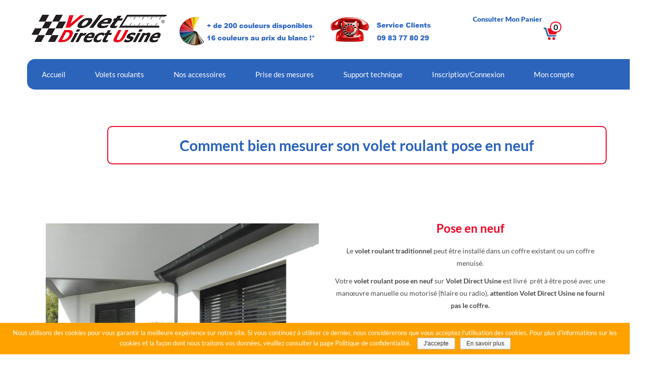

--- FILE ---
content_type: text/html; charset=UTF-8
request_url: https://volet-direct-usine.fr/bien-mesurer-son-volet-roulant-pose-en-neuf.html
body_size: 18672
content:
<!DOCTYPE html>
<!--[if IE 6]>
<html id="ie6" class="ie"lang="fr-FR" xmlns="http://www.w3.org/1999/xhtml" xmlns:og="http://ogp.me/ns#" xmlns:fb="http://www.facebook.com/2008/fbml">
<![endif]-->
<!--[if IE 7]>
<html id="ie7"  class="ie"lang="fr-FR" xmlns="http://www.w3.org/1999/xhtml" xmlns:og="http://ogp.me/ns#" xmlns:fb="http://www.facebook.com/2008/fbml">
<![endif]-->
<!--[if IE 8]>
<html id="ie8"  class="ie"lang="fr-FR" xmlns="http://www.w3.org/1999/xhtml" xmlns:og="http://ogp.me/ns#" xmlns:fb="http://www.facebook.com/2008/fbml">
<![endif]-->
<!--[if IE 9]>
<html id="ie9"  class="ie"lang="fr-FR" xmlns="http://www.w3.org/1999/xhtml" xmlns:og="http://ogp.me/ns#" xmlns:fb="http://www.facebook.com/2008/fbml">
<![endif]-->

<!--[if gt IE 9]>
<html class="ie"lang="fr-FR" xmlns="http://www.w3.org/1999/xhtml" xmlns:og="http://ogp.me/ns#" xmlns:fb="http://www.facebook.com/2008/fbml">
<![endif]-->

<!--[if !IE]> -->
<html lang="fr-FR" xmlns="http://www.w3.org/1999/xhtml" xmlns:og="http://ogp.me/ns#" xmlns:fb="http://www.facebook.com/2008/fbml">
<!-- <![endif]-->

<!-- START HEAD -->
<head>
<meta name="google-site-verification" content="cYTyX8097J34eM9hUelY12-hNTn9352an-ASS5K9Jt0" />
<!-- Global site tag (gtag.js) - Google Analytics -->
<script async src="https://www.googletagmanager.com/gtag/js?id=UA-139935863-1"></script>
<script>
  window.dataLayer = window.dataLayer || [];
  function gtag(){dataLayer.push(arguments);}
  gtag('js', new Date());

  gtag('config', 'UA-139935863-1');
</script>

            <meta charset="UTF-8" />
    
                <!-- this line will appear only if the website is visited with an iPad -->
        <meta name="viewport" content="width=device-width, initial-scale=1.0, maximum-scale=1.2, user-scalable=yes" />
                
                <meta property="og:site_name" content="Volet Direct Usine"/>
        <meta property="og:title" content="Bien mesurer son volet roulant pose en neuf - Volet Direct Usine"/>
        <meta property="og:url" content="https://volet-direct-usine.fr/bien-mesurer-son-volet-roulant-pose-en-neuf.html"/>

                
        
<title>Bien mesurer son volet roulant pose en neuf - Volet Direct Usine</title>
<!-- BOOTSTRAP STYLESHEET -->
<link rel="stylesheet" type="text/css" media="all" href="https://volet-direct-usine.fr/wp-content/themes/tyrion/core/assets/css/reset-bootstrap.css" />
<!-- MAIN THEME STYLESHEET -->
<link rel="stylesheet" type="text/css" media="all" href="https://volet-direct-usine.fr/wp-content/themes/tyrion-child/style.css" />

<!-- PINGBACK & WP STANDARDS -->
<link rel="pingback" href="https://volet-direct-usine.fr/xmlrpc.php" />


<script type="text/javascript">
	var yit_responsive_menu_type = "arrow";
	var yit_responsive_menu_text = "VIEW NAVIGATION";
</script>

<!-- [favicon] begin -->
<link rel="shortcut icon" type="image/x-icon" href="https://volet-direct-usine.fr/wp-content/uploads/favicon.png" />
<link rel="icon" type="image/x-icon" href="https://volet-direct-usine.fr/wp-content/uploads/favicon.png" />
<!-- [favicon] end -->

<!-- Touch icons more info: http://mathiasbynens.be/notes/touch-icons -->
<!-- For iPad3 with retina display: -->
<link rel="apple-touch-icon-precomposed" sizes="144x144" href="https://volet-direct-usine.fr/wp-content/themes/tyrion/apple-touch-icon-144x.png" />
<!-- For first- and second-generation iPad: -->
<link rel="apple-touch-icon-precomposed" sizes="114x114" href="https://volet-direct-usine.fr/wp-content/themes/tyrion/apple-touch-icon-114x.png" />
<!-- For first- and second-generation iPad: -->
<link rel="apple-touch-icon-precomposed" sizes="72x72" href="https://volet-direct-usine.fr/wp-content/themes/tyrion/icons/apple-touch-icon-72x.png">
<!-- For non-Retina iPhone, iPod Touch, and Android 2.1+ devices: -->
<link rel="apple-touch-icon-precomposed" href="https://volet-direct-usine.fr/wp-content/themes/tyrion/apple-touch-icon-57x.png" />

<!-- Feed RSS2 URL -->
<link rel="alternate" type="application/rss+xml" title="Volet Direct Usine Feed" href="https://volet-direct-usine.fr/feed" />
<!-- Comments Feed RSS2 URL -->
<link rel="alternate" type="application/rss+xml" title="Volet Direct Usine Comments Feed" href="https://volet-direct-usine.fr/comments/feed" /> 
    
<!-- This site is optimized with the Yoast SEO plugin v11.7 - https://yoast.com/wordpress/plugins/seo/ -->
<meta name="description" content="Savoir bien mesurer son volet roulant pose en neuf. Volet direct usine vous explique comment prendre les mesures de votre volet pose en neuf."/>
<link rel="canonical" href="https://volet-direct-usine.fr/bien-mesurer-son-volet-roulant-pose-en-neuf.html" />
<meta property="og:locale" content="fr_FR" />
<meta property="og:type" content="article" />
<meta property="og:title" content="Bien mesurer son volet roulant pose en neuf - Volet Direct Usine" />
<meta property="og:description" content="Savoir bien mesurer son volet roulant pose en neuf. Volet direct usine vous explique comment prendre les mesures de votre volet pose en neuf." />
<meta property="og:url" content="https://volet-direct-usine.fr/bien-mesurer-son-volet-roulant-pose-en-neuf.html" />
<meta property="og:site_name" content="Volet Direct Usine" />
<meta property="article:publisher" content="https://www.facebook.com/voletdirectusine/" />
<meta property="fb:app_id" content="746551539095856" />
<meta name="twitter:card" content="summary_large_image" />
<meta name="twitter:description" content="Savoir bien mesurer son volet roulant pose en neuf. Volet direct usine vous explique comment prendre les mesures de votre volet pose en neuf." />
<meta name="twitter:title" content="Bien mesurer son volet roulant pose en neuf - Volet Direct Usine" />
<script type='application/ld+json' class='yoast-schema-graph yoast-schema-graph--main'>{"@context":"https://schema.org","@graph":[{"@type":"WebSite","@id":"https://volet-direct-usine.fr/#website","url":"https://volet-direct-usine.fr/","name":"Volet Direct Usine","potentialAction":{"@type":"SearchAction","target":"https://volet-direct-usine.fr/?s={search_term_string}","query-input":"required name=search_term_string"}},{"@type":"WebPage","@id":"https://volet-direct-usine.fr/bien-mesurer-son-volet-roulant-pose-en-neuf.html#webpage","url":"https://volet-direct-usine.fr/bien-mesurer-son-volet-roulant-pose-en-neuf.html","inLanguage":"fr-FR","name":"Bien mesurer son volet roulant pose en neuf - Volet Direct Usine","isPartOf":{"@id":"https://volet-direct-usine.fr/#website"},"datePublished":"2019-01-22T13:50:43+00:00","dateModified":"2019-10-21T14:32:33+00:00","description":"Savoir bien mesurer son volet roulant pose en neuf. Volet direct usine vous explique comment prendre les mesures de votre volet pose en neuf."}]}</script>
<!-- / Yoast SEO plugin. -->

<link rel='dns-prefetch' href='//fonts.googleapis.com' />
<link rel='dns-prefetch' href='//maxcdn.bootstrapcdn.com' />
<link rel='dns-prefetch' href='//s.w.org' />
<link rel="alternate" type="application/rss+xml" title="Volet Direct Usine &raquo; Flux" href="https://volet-direct-usine.fr/feed" />
<link rel="alternate" type="application/rss+xml" title="Volet Direct Usine &raquo; Flux des commentaires" href="https://volet-direct-usine.fr/comments/feed" />
		<script type="text/javascript">
			window._wpemojiSettings = {"baseUrl":"https:\/\/s.w.org\/images\/core\/emoji\/11\/72x72\/","ext":".png","svgUrl":"https:\/\/s.w.org\/images\/core\/emoji\/11\/svg\/","svgExt":".svg","source":{"concatemoji":"https:\/\/volet-direct-usine.fr\/wp-includes\/js\/wp-emoji-release.min.js?ver=5.0.24"}};
			!function(e,a,t){var n,r,o,i=a.createElement("canvas"),p=i.getContext&&i.getContext("2d");function s(e,t){var a=String.fromCharCode;p.clearRect(0,0,i.width,i.height),p.fillText(a.apply(this,e),0,0);e=i.toDataURL();return p.clearRect(0,0,i.width,i.height),p.fillText(a.apply(this,t),0,0),e===i.toDataURL()}function c(e){var t=a.createElement("script");t.src=e,t.defer=t.type="text/javascript",a.getElementsByTagName("head")[0].appendChild(t)}for(o=Array("flag","emoji"),t.supports={everything:!0,everythingExceptFlag:!0},r=0;r<o.length;r++)t.supports[o[r]]=function(e){if(!p||!p.fillText)return!1;switch(p.textBaseline="top",p.font="600 32px Arial",e){case"flag":return s([55356,56826,55356,56819],[55356,56826,8203,55356,56819])?!1:!s([55356,57332,56128,56423,56128,56418,56128,56421,56128,56430,56128,56423,56128,56447],[55356,57332,8203,56128,56423,8203,56128,56418,8203,56128,56421,8203,56128,56430,8203,56128,56423,8203,56128,56447]);case"emoji":return!s([55358,56760,9792,65039],[55358,56760,8203,9792,65039])}return!1}(o[r]),t.supports.everything=t.supports.everything&&t.supports[o[r]],"flag"!==o[r]&&(t.supports.everythingExceptFlag=t.supports.everythingExceptFlag&&t.supports[o[r]]);t.supports.everythingExceptFlag=t.supports.everythingExceptFlag&&!t.supports.flag,t.DOMReady=!1,t.readyCallback=function(){t.DOMReady=!0},t.supports.everything||(n=function(){t.readyCallback()},a.addEventListener?(a.addEventListener("DOMContentLoaded",n,!1),e.addEventListener("load",n,!1)):(e.attachEvent("onload",n),a.attachEvent("onreadystatechange",function(){"complete"===a.readyState&&t.readyCallback()})),(n=t.source||{}).concatemoji?c(n.concatemoji):n.wpemoji&&n.twemoji&&(c(n.twemoji),c(n.wpemoji)))}(window,document,window._wpemojiSettings);
		</script>
		<style type="text/css">
img.wp-smiley,
img.emoji {
	display: inline !important;
	border: none !important;
	box-shadow: none !important;
	height: 1em !important;
	width: 1em !important;
	margin: 0 .07em !important;
	vertical-align: -0.1em !important;
	background: none !important;
	padding: 0 !important;
}
</style>
<link rel='stylesheet' id='hide-css'  href='https://volet-direct-usine.fr/wp-content/themes/tyrion/hide.css?ver=5.0.24' type='text/css' media='1' />
<link rel='stylesheet' id='google-fonts-css'  href='https://fonts.googleapis.com/css?family=Lato%7CBree+Serif%7CNoticia+Text%7CAbel%7COpen+Sans&#038;ver=5.0.24' type='text/css' media='all' />
<link rel='stylesheet' id='wp-block-library-css'  href='https://volet-direct-usine.fr/wp-includes/css/dist/block-library/style.min.css?ver=5.0.24' type='text/css' media='all' />
<link rel='stylesheet' id='cookie-notice-front-css'  href='https://volet-direct-usine.fr/wp-content/plugins/cookie-notice/css/front.min.css?ver=5.0.24' type='text/css' media='all' />
<link rel='stylesheet' id='sfwa_cdn_fontawesome-css'  href='https://maxcdn.bootstrapcdn.com/font-awesome/4.7.0/css/font-awesome.min.css?ver=2.0.8' type='text/css' media='all' />
<link rel='stylesheet' id='sfwa_style-css'  href='https://volet-direct-usine.fr/wp-content/plugins/podamibe-simple-footer-widget-area/assets/css/sfwa.css?ver=2.0.8' type='text/css' media='all' />
<link rel='stylesheet' id='rs-plugin-settings-css'  href='https://volet-direct-usine.fr/wp-content/plugins/revslider/public/assets/css/settings.css?ver=5.4.8.3' type='text/css' media='all' />
<style id='rs-plugin-settings-inline-css' type='text/css'>
#rs-demo-id {}
</style>
<link rel='stylesheet' id='tfree-slick-css'  href='https://volet-direct-usine.fr/wp-content/plugins/testimonial-free/public/assets/css/slick.css?ver=2.1.6' type='text/css' media='all' />
<link rel='stylesheet' id='tfree-font-awesome-css'  href='https://volet-direct-usine.fr/wp-content/plugins/testimonial-free/public/assets/css/font-awesome.min.css?ver=2.1.6' type='text/css' media='all' />
<link rel='stylesheet' id='tfree-deprecated-style-css'  href='https://volet-direct-usine.fr/wp-content/plugins/testimonial-free/public/assets/css/deprecated-style.css?ver=2.1.6' type='text/css' media='all' />
<link rel='stylesheet' id='tfree-style-css'  href='https://volet-direct-usine.fr/wp-content/plugins/testimonial-free/public/assets/css/style.css?ver=2.1.6' type='text/css' media='all' />
<link rel='stylesheet' id='tss-css'  href='https://volet-direct-usine.fr/wp-content/plugins/testimonial-slider-and-showcase/assets/css/testimonial-slider.css?ver=1769315494' type='text/css' media='all' />
<link rel='stylesheet' id='wp-color-picker-css'  href='https://volet-direct-usine.fr/wp-admin/css/color-picker.min.css?ver=5.0.24' type='text/css' media='all' />
<link rel='stylesheet' id='pao-css-css'  href='https://volet-direct-usine.fr/wp-content/plugins/woocommerce-product-addon-forms/css/pao.css?ver=20131201' type='text/css' media='all' />
<link rel='stylesheet' id='pao-jqueryui-css-css'  href='https://volet-direct-usine.fr/wp-content/plugins/woocommerce-product-addon-forms/css/smoothness/jquery-ui-1.10.3.min.css?ver=20130916' type='text/css' media='all' />
<link rel='stylesheet' id='yit-layout-css'  href='https://volet-direct-usine.fr/wp-content/themes/tyrion-child/woocommerce/style.css?ver=1.0' type='text/css' media='' />
<style id='woocommerce-inline-inline-css' type='text/css'>
.woocommerce form .form-row .required { visibility: visible; }
</style>
<link rel='stylesheet' id='aws-style-css'  href='https://volet-direct-usine.fr/wp-content/plugins/advanced-woo-search/assets/css/common.css?ver=1.74' type='text/css' media='all' />
<link rel='stylesheet' id='js_composer_front-css'  href='https://volet-direct-usine.fr/wp-content/plugins/js_composer/assets/css/js_composer.min.css?ver=5.6' type='text/css' media='all' />
<link rel='stylesheet' id='styles-minified-css'  href='https://volet-direct-usine.fr/wp-content/themes/tyrion-child/cache/style.css?ver=5.0.24' type='text/css' media='all' />
<link rel='stylesheet' id='custom-css'  href='https://volet-direct-usine.fr/wp-content/themes/tyrion/custom.css?ver=5.0.24' type='text/css' media='all' />
<link rel='stylesheet' id='cache-custom-css'  href='https://volet-direct-usine.fr/wp-content/themes/tyrion-child/cache/custom.css?ver=5.0.24' type='text/css' media='all' />
<link rel='stylesheet' id='wp-social-sharing-css'  href='https://volet-direct-usine.fr/wp-content/plugins/wp-social-sharing/static/socialshare.css?ver=1.6' type='text/css' media='all' />
<script type='text/javascript' src='https://volet-direct-usine.fr/wp-includes/js/jquery/jquery.js?ver=1.12.4'></script>
<script type='text/javascript' src='https://volet-direct-usine.fr/wp-includes/js/jquery/jquery-migrate.min.js?ver=1.4.1'></script>
<script type='text/javascript' src='https://volet-direct-usine.fr/wp-content/plugins/revslider/public/assets/js/jquery.themepunch.tools.min.js?ver=5.4.8.3'></script>
<script type='text/javascript' src='https://volet-direct-usine.fr/wp-content/plugins/revslider/public/assets/js/jquery.themepunch.revolution.min.js?ver=5.4.8.3'></script>
<script type='text/javascript' src='https://volet-direct-usine.fr/wp-content/plugins/woocommerce/assets/js/jquery-blockui/jquery.blockUI.min.js?ver=2.70'></script>
<script type='text/javascript'>
/* <![CDATA[ */
var wc_add_to_cart_params = {"ajax_url":"\/wp-admin\/admin-ajax.php","wc_ajax_url":"\/?wc-ajax=%%endpoint%%","i18n_view_cart":"Voir le panier","cart_url":"https:\/\/volet-direct-usine.fr\/cart.html","is_cart":"","cart_redirect_after_add":"no"};
/* ]]> */
</script>
<script type='text/javascript' src='https://volet-direct-usine.fr/wp-content/plugins/woocommerce/assets/js/frontend/add-to-cart.min.js?ver=3.5.10'></script>
<script type='text/javascript' src='https://volet-direct-usine.fr/wp-content/plugins/js_composer/assets/js/vendors/woocommerce-add-to-cart.js?ver=5.6'></script>
<link rel='https://api.w.org/' href='https://volet-direct-usine.fr/wp-json/' />
<link rel='shortlink' href='https://volet-direct-usine.fr/?p=3539' />
<link rel="alternate" type="application/json+oembed" href="https://volet-direct-usine.fr/wp-json/oembed/1.0/embed?url=https%3A%2F%2Fvolet-direct-usine.fr%2Fbien-mesurer-son-volet-roulant-pose-en-neuf.html" />
<link rel="alternate" type="text/xml+oembed" href="https://volet-direct-usine.fr/wp-json/oembed/1.0/embed?url=https%3A%2F%2Fvolet-direct-usine.fr%2Fbien-mesurer-son-volet-roulant-pose-en-neuf.html&#038;format=xml" />

<!--Plugin WP Admin Bar Removal 2014.0816.0392 Active - Tag 74be16979710d4c4e7c6647856088456-->

<!--Site Optimized to Speedup Control Panel Minimize Memory Consumption with Disabled Toolbar-->

<meta name="generator" content="Custom Login v3.2.9" />
<!-- Analytics by WP-Statistics v12.6.7 - https://wp-statistics.com/ -->
        <style type="text/css">
            body { background-color: #ffffff; }      
        </style>
                <style type="text/css">
            .blog-big .meta, .blog-small .meta { background-color: #ffffff; }      
        </style>
            <style type="text/css">
        ul.products li.product.list .product-wrapper {
            padding-left: 293px;
            min-height: 212px;
        }

        ul.products li.product.list .product-wrapper .thumb-wrapper {
            margin-left: -293px;
            width: 264px;
            height: 211px;
        }

        ul.products li.product.list .product-wrapper img.onsale {
            left: 194px;
        }

        .og-expander.woocommerce div.product div.images div.thumbnails {
            height: 110px;
        }

        .single-product.woocommerce div.product.product-layout-1 div.images {
            width: 25.299145299145%;
        }

        .single-product.woocommerce div.product.product-layout-1 div.summary {
            width: 72.136752136752%;
            padding-bottom: 100px;
        }
    </style>
    <script type="text/javascript">
        jQuery(document).ready(function ($) {
            $('body').bind('added_to_cart', function () {
                $('.add_to_cart_button.added').text('DANS VOTRE PANIER !');
            });
        });
    </script>
      <style>
           .woocommerce form.login { display:block !important }
      </style>
   	<noscript><style>.woocommerce-product-gallery{ opacity: 1 !important; }</style></noscript>
			<style type="text/css">.recentcomments a{display:inline !important;padding:0 !important;margin:0 !important;}</style>
		<meta name="generator" content="Powered by WPBakery Page Builder - drag and drop page builder for WordPress."/>
<!--[if lte IE 9]><link rel="stylesheet" type="text/css" href="https://volet-direct-usine.fr/wp-content/plugins/js_composer/assets/css/vc_lte_ie9.min.css" media="screen"><![endif]--><meta name="generator" content="Powered by Slider Revolution 5.4.8.3 - responsive, Mobile-Friendly Slider Plugin for WordPress with comfortable drag and drop interface." />
<style type="text/css" id="sfwarea-plugins-css">.footer-information { background-color : #d1d1d1;}#sfwa_footer a{ color : #7f7f7f }#sfwa_footer .widget .widget-title{ color : #0c0200 }#sfwa_footer{ color : #0c0c0c }</style><script type="text/javascript">function setREVStartSize(e){									
						try{ e.c=jQuery(e.c);var i=jQuery(window).width(),t=9999,r=0,n=0,l=0,f=0,s=0,h=0;
							if(e.responsiveLevels&&(jQuery.each(e.responsiveLevels,function(e,f){f>i&&(t=r=f,l=e),i>f&&f>r&&(r=f,n=e)}),t>r&&(l=n)),f=e.gridheight[l]||e.gridheight[0]||e.gridheight,s=e.gridwidth[l]||e.gridwidth[0]||e.gridwidth,h=i/s,h=h>1?1:h,f=Math.round(h*f),"fullscreen"==e.sliderLayout){var u=(e.c.width(),jQuery(window).height());if(void 0!=e.fullScreenOffsetContainer){var c=e.fullScreenOffsetContainer.split(",");if (c) jQuery.each(c,function(e,i){u=jQuery(i).length>0?u-jQuery(i).outerHeight(!0):u}),e.fullScreenOffset.split("%").length>1&&void 0!=e.fullScreenOffset&&e.fullScreenOffset.length>0?u-=jQuery(window).height()*parseInt(e.fullScreenOffset,0)/100:void 0!=e.fullScreenOffset&&e.fullScreenOffset.length>0&&(u-=parseInt(e.fullScreenOffset,0))}f=u}else void 0!=e.minHeight&&f<e.minHeight&&(f=e.minHeight);e.c.closest(".rev_slider_wrapper").css({height:f})					
						}catch(d){console.log("Failure at Presize of Slider:"+d)}						
					};</script>
<style>button#responsive-menu-button,
#responsive-menu-container {
    display: none;
    -webkit-text-size-adjust: 100%;
}

@media screen and (max-width:840px) {

    #responsive-menu-container {
        display: block;
        position: fixed;
        top: 0;
        bottom: 0;
        z-index: 99998;
        padding-bottom: 5px;
        margin-bottom: -5px;
        outline: 1px solid transparent;
        overflow-y: auto;
        overflow-x: hidden;
    }

    #responsive-menu-container .responsive-menu-search-box {
        width: 100%;
        padding: 0 2%;
        border-radius: 2px;
        height: 50px;
        -webkit-appearance: none;
    }

    #responsive-menu-container.push-left,
    #responsive-menu-container.slide-left {
        transform: translateX(-100%);
        -ms-transform: translateX(-100%);
        -webkit-transform: translateX(-100%);
        -moz-transform: translateX(-100%);
    }

    .responsive-menu-open #responsive-menu-container.push-left,
    .responsive-menu-open #responsive-menu-container.slide-left {
        transform: translateX(0);
        -ms-transform: translateX(0);
        -webkit-transform: translateX(0);
        -moz-transform: translateX(0);
    }

    #responsive-menu-container.push-top,
    #responsive-menu-container.slide-top {
        transform: translateY(-100%);
        -ms-transform: translateY(-100%);
        -webkit-transform: translateY(-100%);
        -moz-transform: translateY(-100%);
    }

    .responsive-menu-open #responsive-menu-container.push-top,
    .responsive-menu-open #responsive-menu-container.slide-top {
        transform: translateY(0);
        -ms-transform: translateY(0);
        -webkit-transform: translateY(0);
        -moz-transform: translateY(0);
    }

    #responsive-menu-container.push-right,
    #responsive-menu-container.slide-right {
        transform: translateX(100%);
        -ms-transform: translateX(100%);
        -webkit-transform: translateX(100%);
        -moz-transform: translateX(100%);
    }

    .responsive-menu-open #responsive-menu-container.push-right,
    .responsive-menu-open #responsive-menu-container.slide-right {
        transform: translateX(0);
        -ms-transform: translateX(0);
        -webkit-transform: translateX(0);
        -moz-transform: translateX(0);
    }

    #responsive-menu-container.push-bottom,
    #responsive-menu-container.slide-bottom {
        transform: translateY(100%);
        -ms-transform: translateY(100%);
        -webkit-transform: translateY(100%);
        -moz-transform: translateY(100%);
    }

    .responsive-menu-open #responsive-menu-container.push-bottom,
    .responsive-menu-open #responsive-menu-container.slide-bottom {
        transform: translateY(0);
        -ms-transform: translateY(0);
        -webkit-transform: translateY(0);
        -moz-transform: translateY(0);
    }

    #responsive-menu-container,
    #responsive-menu-container:before,
    #responsive-menu-container:after,
    #responsive-menu-container *,
    #responsive-menu-container *:before,
    #responsive-menu-container *:after {
         box-sizing: border-box;
         margin: 0;
         padding: 0;
    }

    #responsive-menu-container #responsive-menu-search-box,
    #responsive-menu-container #responsive-menu-additional-content,
    #responsive-menu-container #responsive-menu-title {
        padding: 25px 5%;
    }

    #responsive-menu-container #responsive-menu,
    #responsive-menu-container #responsive-menu ul {
        width: 100%;
    }
    #responsive-menu-container #responsive-menu ul.responsive-menu-submenu {
        display: none;
    }

    #responsive-menu-container #responsive-menu ul.responsive-menu-submenu.responsive-menu-submenu-open {
         display: block;
    }

    #responsive-menu-container #responsive-menu ul.responsive-menu-submenu-depth-1 a.responsive-menu-item-link {
        padding-left:10%;
    }

    #responsive-menu-container #responsive-menu ul.responsive-menu-submenu-depth-2 a.responsive-menu-item-link {
        padding-left:15%;
    }

    #responsive-menu-container #responsive-menu ul.responsive-menu-submenu-depth-3 a.responsive-menu-item-link {
        padding-left:20%;
    }

    #responsive-menu-container #responsive-menu ul.responsive-menu-submenu-depth-4 a.responsive-menu-item-link {
        padding-left:25%;
    }

    #responsive-menu-container #responsive-menu ul.responsive-menu-submenu-depth-5 a.responsive-menu-item-link {
        padding-left:30%;
    }

    #responsive-menu-container li.responsive-menu-item {
        width: 100%;
        list-style: none;
    }

    #responsive-menu-container li.responsive-menu-item a {
        width: 100%;
        display: block;
        text-decoration: none;
        padding: 05%;
        position: relative;
    }

    #responsive-menu-container li.responsive-menu-item a .fa {
        margin-right: 15px;
    }

    #responsive-menu-container li.responsive-menu-item a .responsive-menu-subarrow {
        position: absolute;
        top: 0;
        bottom: 0;
        text-align: center;
        overflow: hidden;
    }

    #responsive-menu-container li.responsive-menu-item a .responsive-menu-subarrow  .fa {
        margin-right: 0;
    }

    button#responsive-menu-button .responsive-menu-button-icon-inactive {
        display: none;
    }

    button#responsive-menu-button {
        z-index: 99999;
        display: none;
        overflow: hidden;
        outline: none;
    }

    button#responsive-menu-button img {
        max-width: 100%;
    }

    .responsive-menu-label {
        display: inline-block;
        font-weight: 600;
        margin: 0 5px;
        vertical-align: middle;
    }

    .responsive-menu-label .responsive-menu-button-text-open {
        display: none;
    }

    .responsive-menu-accessible {
        display: inline-block;
    }

    .responsive-menu-accessible .responsive-menu-box {
        display: inline-block;
        vertical-align: middle;
    }

    .responsive-menu-label.responsive-menu-label-top,
    .responsive-menu-label.responsive-menu-label-bottom
    {
        display: block;
        margin: 0 auto;
    }

    button#responsive-menu-button {
        padding: 0 0;
        display: inline-block;
        cursor: pointer;
        transition-property: opacity, filter;
        transition-duration: 0.15s;
        transition-timing-function: linear;
        font: inherit;
        color: inherit;
        text-transform: none;
        background-color: transparent;
        border: 0;
        margin: 0;
        overflow: visible;
    }

    .responsive-menu-box {
        width:25px;
        height:19px;
        display: inline-block;
        position: relative;
    }

    .responsive-menu-inner {
        display: block;
        top: 50%;
        margin-top:-1.5px;
    }

    .responsive-menu-inner,
    .responsive-menu-inner::before,
    .responsive-menu-inner::after {
         width:25px;
         height:3px;
         background-color:#ffffff;
         border-radius: 4px;
         position: absolute;
         transition-property: transform;
         transition-duration: 0.15s;
         transition-timing-function: ease;
    }

    .responsive-menu-open .responsive-menu-inner,
    .responsive-menu-open .responsive-menu-inner::before,
    .responsive-menu-open .responsive-menu-inner::after {
        background-color:#ffffff;
    }

    button#responsive-menu-button:hover .responsive-menu-inner,
    button#responsive-menu-button:hover .responsive-menu-inner::before,
    button#responsive-menu-button:hover .responsive-menu-inner::after,
    button#responsive-menu-button:hover .responsive-menu-open .responsive-menu-inner,
    button#responsive-menu-button:hover .responsive-menu-open .responsive-menu-inner::before,
    button#responsive-menu-button:hover .responsive-menu-open .responsive-menu-inner::after,
    button#responsive-menu-button:focus .responsive-menu-inner,
    button#responsive-menu-button:focus .responsive-menu-inner::before,
    button#responsive-menu-button:focus .responsive-menu-inner::after,
    button#responsive-menu-button:focus .responsive-menu-open .responsive-menu-inner,
    button#responsive-menu-button:focus .responsive-menu-open .responsive-menu-inner::before,
    button#responsive-menu-button:focus .responsive-menu-open .responsive-menu-inner::after {
        background-color:#ffffff;
    }

    .responsive-menu-inner::before,
    .responsive-menu-inner::after {
         content: "";
         display: block;
    }

    .responsive-menu-inner::before {
         top:-8px;
    }

    .responsive-menu-inner::after {
         bottom:-8px;
    }.responsive-menu-boring .responsive-menu-inner,
.responsive-menu-boring .responsive-menu-inner::before,
.responsive-menu-boring .responsive-menu-inner::after {
    transition-property: none;
}

.responsive-menu-boring.is-active .responsive-menu-inner {
    transform: rotate(45deg);
}

.responsive-menu-boring.is-active .responsive-menu-inner::before {
    top: 0;
    opacity: 0;
}

.responsive-menu-boring.is-active .responsive-menu-inner::after {
    bottom: 0;
    transform: rotate(-90deg);
}
    button#responsive-menu-button {
        width:55px;
        height:55px;
        position:fixed;
        top:15px;left:5%;            background:#2861bb    }        .responsive-menu-open button#responsive-menu-button {
            background:#000000
        }        .responsive-menu-open button#responsive-menu-button:hover,
        .responsive-menu-open button#responsive-menu-button:focus,
        button#responsive-menu-button:hover,
        button#responsive-menu-button:focus {
            background:#000000
        }
    button#responsive-menu-button .responsive-menu-box {
        color:#ffffff;
    }

    .responsive-menu-open button#responsive-menu-button .responsive-menu-box {
        color:#ffffff;
    }

    .responsive-menu-label {
        color:#ffffff;
        font-size:14px;
        line-height:13px;    }

    button#responsive-menu-button {
        display: inline-block;
        transition: transform0.5s, background-color0.5s;
    }
    #responsive-menu-container {
        width:75%;left: 0;
        transition: transform0.5s;
        text-align:left;            background:#2861bb;    }

    #responsive-menu-container #responsive-menu-wrapper {
        background:#2861bb;
    }

    #responsive-menu-container #responsive-menu-additional-content {
        color:#ffffff;
    }

    #responsive-menu-container .responsive-menu-search-box {
        background:#ffffff;
        border: 2px solid#dadada;
        color:#333333;
    }

    #responsive-menu-container .responsive-menu-search-box:-ms-input-placeholder {
        color:#c7c7cd;
    }

    #responsive-menu-container .responsive-menu-search-box::-webkit-input-placeholder {
        color:#c7c7cd;
    }

    #responsive-menu-container .responsive-menu-search-box:-moz-placeholder {
        color:#c7c7cd;
        opacity: 1;
    }

    #responsive-menu-container .responsive-menu-search-box::-moz-placeholder {
        color:#c7c7cd;
        opacity: 1;
    }

    #responsive-menu-container .responsive-menu-item-link,
    #responsive-menu-container #responsive-menu-title,
    #responsive-menu-container .responsive-menu-subarrow {
        transition: background-color0.5s, border-color0.5s, color0.5s;
    }

    #responsive-menu-container #responsive-menu-title {
        background-color:#2861bb;
        color:#ffffff;
        font-size:13px;
        text-align:left;
    }

    #responsive-menu-container #responsive-menu-title a {
        color:#ffffff;
        font-size:13px;
        text-decoration: none;
    }

    #responsive-menu-container #responsive-menu-title a:hover {
        color:#ffffff;
    }

    #responsive-menu-container #responsive-menu-title:hover {
        background-color:#2861bb;
        color:#ffffff;
    }

    #responsive-menu-container #responsive-menu-title:hover a {
        color:#ffffff;
    }

    #responsive-menu-container #responsive-menu-title #responsive-menu-title-image {
        display: inline-block;
        vertical-align: middle;
        max-width: 100%;
        margin-bottom: 15px;
    }

    #responsive-menu-container #responsive-menu-title #responsive-menu-title-image img {        max-width: 100%;
    }

    #responsive-menu-container #responsive-menu > li.responsive-menu-item:first-child > a {
        border-top:1px solid#2861bb;
    }

    #responsive-menu-container #responsive-menu li.responsive-menu-item .responsive-menu-item-link {
        font-size:13px;
    }

    #responsive-menu-container #responsive-menu li.responsive-menu-item a {
        line-height:40px;
        border-bottom:1px solid#2861bb;
        color:#ffffff;
        background-color:#2861bb;            height:40px;    }

    #responsive-menu-container #responsive-menu li.responsive-menu-item a:hover {
        color:#ffffff;
        background-color:#3f3f3f;
        border-color:#2861bb;
    }

    #responsive-menu-container #responsive-menu li.responsive-menu-item a:hover .responsive-menu-subarrow {
        color:#ffffff;
        border-color:#3f3f3f;
        background-color:#3f3f3f;
    }

    #responsive-menu-container #responsive-menu li.responsive-menu-item a:hover .responsive-menu-subarrow.responsive-menu-subarrow-active {
        color:#ffffff;
        border-color:#3f3f3f;
        background-color:#3f3f3f;
    }

    #responsive-menu-container #responsive-menu li.responsive-menu-item a .responsive-menu-subarrow {right: 0;
        height:39px;
        line-height:39px;
        width:40px;
        color:#ffffff;
        border-left:1px solid#2861bb;
        background-color:#2861bb;
    }

    #responsive-menu-container #responsive-menu li.responsive-menu-item a .responsive-menu-subarrow.responsive-menu-subarrow-active {
        color:#ffffff;
        border-color:#2861bb;
        background-color:#2861bb;
    }

    #responsive-menu-container #responsive-menu li.responsive-menu-item a .responsive-menu-subarrow.responsive-menu-subarrow-active:hover {
        color:#ffffff;
        border-color:#3f3f3f;
        background-color:#3f3f3f;
    }

    #responsive-menu-container #responsive-menu li.responsive-menu-item a .responsive-menu-subarrow:hover {
        color:#ffffff;
        border-color:#3f3f3f;
        background-color:#3f3f3f;
    }

    #responsive-menu-container #responsive-menu li.responsive-menu-current-item > .responsive-menu-item-link {
        background-color:#2861bb;
        color:#ffffff;
        border-color:#2861bb;
    }

    #responsive-menu-container #responsive-menu li.responsive-menu-current-item > .responsive-menu-item-link:hover {
        background-color:#3f3f3f;
        color:#ffffff;
        border-color:#3f3f3f;
    }        #responsive-menu-container #responsive-menu ul.responsive-menu-submenu li.responsive-menu-item .responsive-menu-item-link {            font-size:13px;
        }

        #responsive-menu-container #responsive-menu ul.responsive-menu-submenu li.responsive-menu-item a {                height:40px;            line-height:40px;
            border-bottom:1px solid#212121;
            color:#ffffff;
            background-color:#212121;
        }

        #responsive-menu-container #responsive-menu ul.responsive-menu-submenu li.responsive-menu-item a:hover {
            color:#ffffff;
            background-color:#3f3f3f;
            border-color:#212121;
        }

        #responsive-menu-container #responsive-menu ul.responsive-menu-submenu li.responsive-menu-item a:hover .responsive-menu-subarrow {
            color:#ffffff;
            border-color:#3f3f3f;
            background-color:#3f3f3f;
        }

        #responsive-menu-container #responsive-menu ul.responsive-menu-submenu li.responsive-menu-item a:hover .responsive-menu-subarrow.responsive-menu-subarrow-active {
            color:#ffffff;
            border-color:#3f3f3f;
            background-color:#3f3f3f;
        }

        #responsive-menu-container #responsive-menu ul.responsive-menu-submenu li.responsive-menu-item a .responsive-menu-subarrow {right: 0;
            height:39px;
            line-height:39px;
            width:40px;
            color:#ffffff;
            border-left:1px solid#212121;
            background-color:#212121;
        }

        #responsive-menu-container #responsive-menu ul.responsive-menu-submenu li.responsive-menu-item a .responsive-menu-subarrow.responsive-menu-subarrow-active {
            color:#ffffff;
            border-color:#212121;
            background-color:#212121;
        }

        #responsive-menu-container #responsive-menu ul.responsive-menu-submenu li.responsive-menu-item a .responsive-menu-subarrow.responsive-menu-subarrow-active:hover {
            color:#ffffff;
            border-color:#3f3f3f;
            background-color:#3f3f3f;
        }

        #responsive-menu-container #responsive-menu ul.responsive-menu-submenu li.responsive-menu-item a .responsive-menu-subarrow:hover {
            color:#ffffff;
            border-color:#3f3f3f;
            background-color:#3f3f3f;
        }

        #responsive-menu-container #responsive-menu ul.responsive-menu-submenu li.responsive-menu-current-item > .responsive-menu-item-link {
            background-color:#212121;
            color:#ffffff;
            border-color:#212121;
        }

        #responsive-menu-container #responsive-menu ul.responsive-menu-submenu li.responsive-menu-current-item > .responsive-menu-item-link:hover {
            background-color:#3f3f3f;
            color:#ffffff;
            border-color:#3f3f3f;
        }}</style><script>jQuery(document).ready(function($) {

    var ResponsiveMenu = {
        trigger: '#responsive-menu-button',
        animationSpeed:500,
        breakpoint:840,
        pushButton: 'off',
        animationType: 'slide',
        animationSide: 'left',
        pageWrapper: '',
        isOpen: false,
        triggerTypes: 'click',
        activeClass: 'is-active',
        container: '#responsive-menu-container',
        openClass: 'responsive-menu-open',
        accordion: 'off',
        activeArrow: '▲',
        inactiveArrow: '▼',
        wrapper: '#responsive-menu-wrapper',
        closeOnBodyClick: 'off',
        closeOnLinkClick: 'off',
        itemTriggerSubMenu: 'off',
        linkElement: '.responsive-menu-item-link',
        subMenuTransitionTime:200,
        openMenu: function() {
            $(this.trigger).addClass(this.activeClass);
            $('html').addClass(this.openClass);
            $('.responsive-menu-button-icon-active').hide();
            $('.responsive-menu-button-icon-inactive').show();
            this.setButtonTextOpen();
            this.setWrapperTranslate();
            this.isOpen = true;
        },
        closeMenu: function() {
            $(this.trigger).removeClass(this.activeClass);
            $('html').removeClass(this.openClass);
            $('.responsive-menu-button-icon-inactive').hide();
            $('.responsive-menu-button-icon-active').show();
            this.setButtonText();
            this.clearWrapperTranslate();
            this.isOpen = false;
        },
        setButtonText: function() {
            if($('.responsive-menu-button-text-open').length > 0 && $('.responsive-menu-button-text').length > 0) {
                $('.responsive-menu-button-text-open').hide();
                $('.responsive-menu-button-text').show();
            }
        },
        setButtonTextOpen: function() {
            if($('.responsive-menu-button-text').length > 0 && $('.responsive-menu-button-text-open').length > 0) {
                $('.responsive-menu-button-text').hide();
                $('.responsive-menu-button-text-open').show();
            }
        },
        triggerMenu: function() {
            this.isOpen ? this.closeMenu() : this.openMenu();
        },
        triggerSubArrow: function(subarrow) {
            var sub_menu = $(subarrow).parent().siblings('.responsive-menu-submenu');
            var self = this;
            if(this.accordion == 'on') {
                /* Get Top Most Parent and the siblings */
                var top_siblings = sub_menu.parents('.responsive-menu-item-has-children').last().siblings('.responsive-menu-item-has-children');
                var first_siblings = sub_menu.parents('.responsive-menu-item-has-children').first().siblings('.responsive-menu-item-has-children');
                /* Close up just the top level parents to key the rest as it was */
                top_siblings.children('.responsive-menu-submenu').slideUp(self.subMenuTransitionTime, 'linear').removeClass('responsive-menu-submenu-open');
                /* Set each parent arrow to inactive */
                top_siblings.each(function() {
                    $(this).find('.responsive-menu-subarrow').first().html(self.inactiveArrow);
                    $(this).find('.responsive-menu-subarrow').first().removeClass('responsive-menu-subarrow-active');
                });
                /* Now Repeat for the current item siblings */
                first_siblings.children('.responsive-menu-submenu').slideUp(self.subMenuTransitionTime, 'linear').removeClass('responsive-menu-submenu-open');
                first_siblings.each(function() {
                    $(this).find('.responsive-menu-subarrow').first().html(self.inactiveArrow);
                    $(this).find('.responsive-menu-subarrow').first().removeClass('responsive-menu-subarrow-active');
                });
            }
            if(sub_menu.hasClass('responsive-menu-submenu-open')) {
                sub_menu.slideUp(self.subMenuTransitionTime, 'linear').removeClass('responsive-menu-submenu-open');
                $(subarrow).html(this.inactiveArrow);
                $(subarrow).removeClass('responsive-menu-subarrow-active');
            } else {
                sub_menu.slideDown(self.subMenuTransitionTime, 'linear').addClass('responsive-menu-submenu-open');
                $(subarrow).html(this.activeArrow);
                $(subarrow).addClass('responsive-menu-subarrow-active');
            }
        },
        menuHeight: function() {
            return $(this.container).height();
        },
        menuWidth: function() {
            return $(this.container).width();
        },
        wrapperHeight: function() {
            return $(this.wrapper).height();
        },
        setWrapperTranslate: function() {
            switch(this.animationSide) {
                case 'left':
                    translate = 'translateX(' + this.menuWidth() + 'px)'; break;
                case 'right':
                    translate = 'translateX(-' + this.menuWidth() + 'px)'; break;
                case 'top':
                    translate = 'translateY(' + this.wrapperHeight() + 'px)'; break;
                case 'bottom':
                    translate = 'translateY(-' + this.menuHeight() + 'px)'; break;
            }
            if(this.animationType == 'push') {
                $(this.pageWrapper).css({'transform':translate});
                $('html, body').css('overflow-x', 'hidden');
            }
            if(this.pushButton == 'on') {
                $('#responsive-menu-button').css({'transform':translate});
            }
        },
        clearWrapperTranslate: function() {
            var self = this;
            if(this.animationType == 'push') {
                $(this.pageWrapper).css({'transform':''});
                setTimeout(function() {
                    $('html, body').css('overflow-x', '');
                }, self.animationSpeed);
            }
            if(this.pushButton == 'on') {
                $('#responsive-menu-button').css({'transform':''});
            }
        },
        init: function() {
            var self = this;
            $(this.trigger).on(this.triggerTypes, function(e){
                e.stopPropagation();
                self.triggerMenu();
            });
            $(this.trigger).mouseup(function(){
                $(self.trigger).blur();
            });
            $('.responsive-menu-subarrow').on('click', function(e) {
                e.preventDefault();
                e.stopPropagation();
                self.triggerSubArrow(this);
            });
            $(window).resize(function() {
                if($(window).width() > self.breakpoint) {
                    if(self.isOpen){
                        self.closeMenu();
                    }
                } else {
                    if($('.responsive-menu-open').length>0){
                        self.setWrapperTranslate();
                    }
                }
            });
            if(this.closeOnLinkClick == 'on') {
                $(this.linkElement).on('click', function(e) {
                    e.preventDefault();
                    /* Fix for when close menu on parent clicks is on */
                    if(self.itemTriggerSubMenu == 'on' && $(this).is('.responsive-menu-item-has-children > ' + self.linkElement)) {
                        return;
                    }
                    old_href = $(this).attr('href');
                    old_target = typeof $(this).attr('target') == 'undefined' ? '_self' : $(this).attr('target');
                    if(self.isOpen) {
                        if($(e.target).closest('.responsive-menu-subarrow').length) {
                            return;
                        }
                        self.closeMenu();
                        setTimeout(function() {
                            window.open(old_href, old_target);
                        }, self.animationSpeed);
                    }
                });
            }
            if(this.closeOnBodyClick == 'on') {
                $(document).on('click', 'body', function(e) {
                    if(self.isOpen) {
                        if($(e.target).closest('#responsive-menu-container').length || $(e.target).closest('#responsive-menu-button').length) {
                            return;
                        }
                    }
                    self.closeMenu();
                });
            }
            if(this.itemTriggerSubMenu == 'on') {
                $('.responsive-menu-item-has-children > ' + this.linkElement).on('click', function(e) {
                    e.preventDefault();
                    self.triggerSubArrow($(this).children('.responsive-menu-subarrow').first());
                });
            }
        }
    };
    ResponsiveMenu.init();
});</script><style type="text/css" data-type="vc_custom-css">.encadretitremesure{
    padding: 10px;
    border: 2px solid #f10425;
    border-radius: 10px;
}</style><style type="text/css" data-type="vc_shortcodes-custom-css">.vc_custom_1561538622094{margin-left: 90px !important;}.vc_custom_1561537494949{margin-left: 20px !important;}.vc_custom_1561537903034{margin-top: -20px !important;}</style><noscript><style type="text/css"> .wpb_animate_when_almost_visible { opacity: 1; }</style></noscript>    	<style>
	#nav ul li.portes {display: none !important;}
    </style>
    <meta name="viewport" content="width=device-width, initial-scale = 1.0,maximum-scale=1.0, user-scalable=no" />
    
<script
src="https://www.paypal.com/sdk/js?client-id=ASnmG5HPeyIFQ_wsi0y92Qh_YDqAqCZ0zCIN-raJCVcnqKvqnFo6GqetwcCTAg_LdKac7UG5sw9NrBl2&currency=EUR&components=messages"
data-namespace="PayPalSDK">
</script>

</head>
<!-- END HEAD -->
<!-- START BODY -->
<body class="page-template-default page page-id-3539 no_js responsive stretched cookies-not-set woocommerce-no-js chrome wpb-js-composer js-comp-ver-5.6 vc_responsive responsive-menu-slide-left">
<!-- <p style="background-color:#2861bb; color:white; text-align:center;font-size:16px;"><i class="fa fa-wrench" aria-hidden="true" style="font-size:20px;"></i> Pour tout renseignement technique, veuillez nous contacter uniquement par mail à l'adresse suivante : <a style="color:white;font-size:16px;" href="mailto:support.tech@volet-direct-usine.fr">support.tech@volet-direct-usine.fr </a></p> -->
    <!-- START BG SHADOW -->
    <div class="bg-shadow">
    
                <!-- START WRAPPER -->
        <div id="wrapper" class="container group">

        	
                        <!-- START HEADER -->
            <div id="header" class="group margin-bottom">
            
                    <!-- START TOP BAR -->
    <div id="topbar">
        <div class="container">
            <div class="row">
                <div class="span12">
                    <div id="topbar-left" class="hidden-phone"></div>
                    <div id="topbar-right"><div id="woocommerce_widget_cart-2" class="widget-1 widget-first widget woocommerce widget_shopping_cart"><div class="widget_shopping_cart_content"></div></div></div>
                </div>
            </div>
        </div>
    </div>

    <script>
        jQuery(function($){
            var twitterSlider = function(){
                $('#topbar .last-tweets ul').addClass('slides');
                $('#topbar .last-tweets').flexslider({
                    animation: "fade",
                    slideshowSpeed: 5 * 1000,
                    animationDuration: 700,
                    directionNav: false,
                    controlNav: false,
                    keyboardNav: false
                });
            };
            $('#topbar .last-tweets > div').bind('tweetable_loaded', function(){
                twitterSlider();
            });
        });
    </script>

    <!-- END TOP BAR -->


<div id="header-container" class="header_skin1 container">
    <!-- START LOGO -->
        <div id="logo">
        <a id="logo-img" href="https://volet-direct-usine.fr" title="Volet Direct Usine">
        <img src="https://volet-direct-usine.fr/wp-content/uploads/volet-direct-usine-sur-mesure-logo-discount-pas-chert-roulant-1.png" data-at2x="https://volet-direct-usine.fr/wp-content/uploads/volet-direct-usine-sur-mesure-logo-discount-pas-chert-roulant-retina.png" title="Volet Direct Usine" alt="Volet Direct Usine" width="934" height="63" />
</a>

    </div>
        <!-- END LOGO -->


    <!-- START HEADER SIDEBAR -->
    <div id="header-sidebar">
        <div id="nav_menu-3" class="widget-1 widget-first widget widget_nav_menu"><div class="menu-top-menu-container"><ul id="menu-top-menu" class="menu"><li id="menu-item-4825" class="menu-item menu-item-type-custom menu-item-object-custom menu-item-4825"><a href="https://volet-direct-usine.fr/cart.html">Consulter mon panier</a></li>
</ul></div></div>        <div class="yit_cart_widget widget_shopping_cart">
    		<div class="cart_label">
                                <a href="https://volet-direct-usine.fr/cart.html" class="cart-items" style="background: url(https://volet-direct-usine.fr/wp-content/themes/tyrion/woocommerce/images/header-cart.png) no-repeat center">
                    <span class=".yit-mini-cart-icon">
                        <span class="cart-items-number">0</span>
                    </span>
                </a>
            </div>

            <div class="cart_wrapper" style="display:none">
                <span class="dropdown_arrow"></span>
                <div class="widget_shopping_cart_content group">
                    <ul class="cart_list product_list_widget">
                        <li class="empty">Le panier est vide.</li>
                    </ul>
                </div>
            </div>

            <script type="text/javascript">
            jQuery(document).ready(function($){
                $(document).on('mouseover', '.cart_label', function(){
                    $(this).next('.cart_wrapper').fadeIn(300);
                }).on('mouseleave', '.cart_label', function(){
                    $(this).next('.cart_wrapper').fadeOut(300);
                });

                $(document)
                    .on('mouseenter', '.cart_wrapper', function(){ $(this).stop(true,true).show() })
                    .on('mouseleave', '.cart_wrapper',  function(){ $(this).fadeOut(300) });
            });
            </script>
        </div>
		    </div>
        <!-- END HEADER SIDEBAR -->


    <!-- START NAVIGATION -->
    <div id="nav">
        <ul id="menu-megamenu2" class="level-1 group"><li id="menu-item-3225" class="menu-item menu-item-type-post_type menu-item-object-page menu-item-home menu-item-children-0"><a href="https://volet-direct-usine.fr/">Accueil</a></li>
<li id="menu-item-2324" class="menu-item menu-item-type-taxonomy menu-item-object-product_cat menu-item-has-children dropdown menu-item-children-4"><a href="https://volet-direct-usine.fr/vente-en-ligne/volets-roulants">Volets roulants</a>
<div class="submenu group">

<ul class="sub-menu group">
	<li id="menu-item-2326" class="menu-item menu-item-type-taxonomy menu-item-object-product_cat menu-item-has-children dropdown menu-item-children-2"><a href="https://volet-direct-usine.fr/vente-en-ligne/volets-roulants/volets-roulants-pose-en-neuf">Pose en neuf</a>
<div class="submenu group">

	<ul class="sub-menu group">
		<li id="menu-item-2490" class="menu-item menu-item-type-taxonomy menu-item-object-product_cat menu-item-children-0"><a href="https://volet-direct-usine.fr/vente-en-ligne/volet-roulant-neuf-alu-pas-cher">aluminium</a></li>
		<li id="menu-item-2489" class="menu-item menu-item-type-taxonomy menu-item-object-product_cat menu-item-children-0"><a href="https://volet-direct-usine.fr/vente-en-ligne/volet-roulant-neuf-pvc-prix-discount">pvc</a></li>
	</ul>
	

</div>
</li>
	<li id="menu-item-2327" class="menu-item menu-item-type-taxonomy menu-item-object-product_cat menu-item-has-children dropdown menu-item-children-2"><a href="https://volet-direct-usine.fr/vente-en-ligne/volets-roulants/volets-roulants-pose-en-renovation">Pose en rénovation</a>
<div class="submenu group">

	<ul class="sub-menu group">
		<li id="menu-item-2492" class="menu-item menu-item-type-taxonomy menu-item-object-product_cat menu-item-children-0"><a href="https://volet-direct-usine.fr/vente-en-ligne/volet-roulant-renovation-aluminium">aluminium</a></li>
		<li id="menu-item-2491" class="menu-item menu-item-type-taxonomy menu-item-object-product_cat menu-item-children-0"><a href="https://volet-direct-usine.fr/vente-en-ligne/volet-roulant-renovation-pvc">pvc</a></li>
	</ul>
	

</div>
</li>
	<li id="menu-item-2572" class="menu-item menu-item-type-taxonomy menu-item-object-product_cat menu-item-children-0"><a href="https://volet-direct-usine.fr/vente-en-ligne/volets-roulants/volet-roulant-solaire-renovation">Pose en rénovation solaire</a></li>
	<li id="menu-item-2584" class="menu-item menu-item-type-taxonomy menu-item-object-product_cat menu-item-children-0"><a href="https://volet-direct-usine.fr/vente-en-ligne/volets-roulants/volet-roulant-avec-moustiquaire">Pose en rénovation moustiquaire</a></li>
</ul>

</div>
</li>
<li id="menu-item-3086" class="menu-item menu-item-type-taxonomy menu-item-object-product_cat menu-item-has-children dropdown menu-item-children-3"><a href="https://volet-direct-usine.fr/vente-en-ligne/nos-accessoires">Nos accessoires</a>
<div class="submenu group">

<ul class="sub-menu group">
	<li id="menu-item-4430" class="menu-item menu-item-type-taxonomy menu-item-object-product_cat menu-item-children-0"><a href="https://volet-direct-usine.fr/vente-en-ligne/accessoires-de-pose">Accessoires de pose</a></li>
	<li id="menu-item-4431" class="menu-item menu-item-type-taxonomy menu-item-object-product_cat menu-item-children-0"><a href="https://volet-direct-usine.fr/vente-en-ligne/accessoires-quincaillerie">Accessoires quincaillerie</a></li>
	<li id="menu-item-4432" class="menu-item menu-item-type-taxonomy menu-item-object-product_cat menu-item-has-children dropdown menu-item-children-2"><a href="https://volet-direct-usine.fr/vente-en-ligne/telecommandes-volet-roulant">Télécommandes volet roulant</a>
<div class="submenu group">

	<ul class="sub-menu group">
		<li id="menu-item-2690" class="menu-item menu-item-type-taxonomy menu-item-object-product_cat menu-item-children-0"><a href="https://volet-direct-usine.fr/vente-en-ligne/accessoires-volets/commandes-moteur-radio">Commandes radio</a></li>
		<li id="menu-item-2733" class="menu-item menu-item-type-taxonomy menu-item-object-product_cat menu-item-children-0"><a href="https://volet-direct-usine.fr/vente-en-ligne/accessoires-volets/commande-filaire">Commande filaire</a></li>
	</ul>
	

</div>
</li>
</ul>

</div>
</li>
<li id="menu-item-3686" class="menu-item menu-item-type-post_type menu-item-object-page current-menu-ancestor current-menu-parent current_page_parent current_page_ancestor menu-item-has-children dropdown menu-item-children-2"><a href="https://volet-direct-usine.fr/choisir-ses-mesures.html">Prise des mesures</a>
<div class="submenu group">

<ul class="sub-menu group">
	<li id="menu-item-3687" class="menu-item menu-item-type-post_type menu-item-object-page current-menu-item page_item page-item-3539 current_page_item menu-item-children-0"><a href="https://volet-direct-usine.fr/bien-mesurer-son-volet-roulant-pose-en-neuf.html">Pose en neuf</a></li>
	<li id="menu-item-3688" class="menu-item menu-item-type-post_type menu-item-object-page menu-item-children-0"><a href="https://volet-direct-usine.fr/bien-mesurer-son-volet-roulant-pose-en-renovation.html">Pose en rénovation</a></li>
</ul>

</div>
</li>
<li id="menu-item-3206" class="menu-item menu-item-type-post_type menu-item-object-page menu-item-children-0"><a href="https://volet-direct-usine.fr/contactez-nous.html">Support technique</a></li>
<li id="menu-item-3661" class="menu-item menu-item-type-post_type menu-item-object-page menu-item-children-0"><a href="https://volet-direct-usine.fr/inscription.html">Inscription/Connexion</a></li>
<li id="menu-item-3662" class="menu-item menu-item-type-post_type menu-item-object-page menu-item-has-children dropdown menu-item-children-1"><a href="https://volet-direct-usine.fr/mon-compte.html">Mon compte</a>
<div class="submenu group">

<ul class="sub-menu group">
	<li id="menu-item-3949" class="menu-item menu-item-type-post_type menu-item-object-page menu-item-children-0"><a href="https://volet-direct-usine.fr/mon-compte.html">Mon compte</a></li>
</ul>

</div>
</li>
</ul>    </div>
        <!-- END NAVIGATION -->
</div>            </div>
            <!-- END HEADER -->
            <div id="back-top"><a href="#top">Retour en haut</a></div>  <!-- START PRIMARY -->
<div id="primary" class="sidebar-no">
    <div class="container group">
	    <div class="row">
	        	        <!-- START CONTENT -->
	        <div id="content-page" class="span12 content group">
	                <div id="post-3539" class="group post-3539 page type-page status-publish hentry">
            <div class="vc_row wpb_row vc_row-fluid vc_custom_1561538622094"><div class="wpb_column vc_column_container vc_col-sm-12"><div class="vc_column-inner"><div class="wpb_wrapper"><div class="vc_empty_space"   style="height: 30px" ><span class="vc_empty_space_inner"></span></div>

	<div class="wpb_text_column wpb_content_element  vc_custom_1561537494949" >
		<div class="wpb_wrapper">
			<h1 class="encadretitremesure" style="text-align: center; color: #2861bb;">Comment bien mesurer son volet roulant pose en neuf</h1>

		</div>
	</div>

	<div class="wpb_text_column wpb_content_element " >
		<div class="wpb_wrapper">
			<h2> </h2>

		</div>
	</div>
</div></div></div></div><div class="vc_row wpb_row vc_row-fluid"><div class="wpb_column vc_column_container vc_col-sm-6"><div class="vc_column-inner"><div class="wpb_wrapper">
	<div  class="wpb_single_image wpb_content_element vc_align_left">
		
		<figure class="wpb_wrapper vc_figure">
			<div class="vc_single_image-wrapper   vc_box_border_grey"><img class="vc_single_image-img " src="https://volet-direct-usine.fr/wp-content/uploads/volet-roulant-lame-orientable-volet-direct-usine.jpg..jpg" width="607" height="433" alt="Volet roulant lames orientables en aluminium avec une pose en neuf de fabrication française sur mesure" title="volet-roulant-lame-orientable-volet-direct-usine.jpg." /></div>
		</figure>
	</div>
</div></div></div><div class="wpb_column vc_column_container vc_col-sm-6"><div class="vc_column-inner vc_custom_1561537903034"><div class="wpb_wrapper">
	<div class="wpb_text_column wpb_content_element " >
		<div class="wpb_wrapper">
			<h4 style="text-align: center;"><span style="color: #f10425; font-size: 24px;">Pose en neuf</span></h4>
<p style="text-align: center;">Le <strong>volet roulant traditionnel</strong> peut être installé dans un coffre existant ou un coffre menuisé.</p>
<p style="text-align: center;">Votre <strong>volet roulant pose en neuf</strong> sur <strong>Volet Direct Usine</strong> est livré  prêt à être posé avec une manœuvre manuelle ou motorisé (filaire ou radio), <strong>attention Volet Direct Usine ne fourni pas le coffre.</strong></p>

		</div>
	</div>
</div></div></div></div><div class="vc_row wpb_row vc_row-fluid"><div class="wpb_column vc_column_container vc_col-sm-12"><div class="vc_column-inner"><div class="wpb_wrapper"></div></div></div></div><div class="vc_row wpb_row vc_row-fluid"><div class="wpb_column vc_column_container vc_col-sm-12"><div class="vc_column-inner"><div class="wpb_wrapper">
	<div class="wpb_text_column wpb_content_element " >
		<div class="wpb_wrapper">
			<h2 style="text-align: center;"><span class="titredesc" style="color: #2c64bc; padding: 10px;">Bien mesurer son volet roulant pose en neuf</span></h2>

		</div>
	</div>
<div class="vc_empty_space"   style="height: 32px" ><span class="vc_empty_space_inner"></span></div>
</div></div></div></div><div class="vc_row wpb_row vc_row-fluid"><div class="wpb_column vc_column_container vc_col-sm-6"><div class="vc_column-inner"><div class="wpb_wrapper">
	<div  class="wpb_single_image wpb_content_element vc_align_center">
		
		<figure class="wpb_wrapper vc_figure">
			<div class="vc_single_image-wrapper   vc_box_border_grey"><img class="vc_single_image-img " src="https://volet-direct-usine.fr/wp-content/uploads/cote-L-350x450.png" width="350" height="450" alt="schéma pour mesurer la largeur de son volet roulant" title="cote-L" /></div>
		</figure>
	</div>
</div></div></div><div class="wpb_column vc_column_container vc_col-sm-6"><div class="vc_column-inner"><div class="wpb_wrapper">
	<div  class="wpb_single_image wpb_content_element vc_align_center">
		
		<figure class="wpb_wrapper vc_figure">
			<div class="vc_single_image-wrapper   vc_box_border_grey"><img class="vc_single_image-img " src="https://volet-direct-usine.fr/wp-content/uploads/cote-Hauteur-350x450.png" width="350" height="450" alt="schéma pour mesurer la hauteur de son volet roulant" title="cote-Hauteur" /></div>
		</figure>
	</div>
</div></div></div></div><div class="vc_row wpb_row vc_row-fluid"><div class="wpb_column vc_column_container vc_col-sm-12"><div class="vc_column-inner"><div class="wpb_wrapper">
	<div class="wpb_text_column wpb_content_element " >
		<div class="wpb_wrapper">
			<p>Volet Direct Usine vous explique comment prendre les mesures de votre volet roulant pose en neuf dans les meilleures conditions. Veuillez vous référer au schéma ci-dessus.</p>

		</div>
	</div>

	<div class="wpb_text_column wpb_content_element " >
		<div class="wpb_wrapper">
			<h4 style="text-align: center;"><span style="color: #f10425; text-decoration: underline; font-size: 20px;">Bien prendre la prise de cote de la <span style="color: #2c64bc; font-size: 20px;">largeur</span> de votre volet roulant</span></h4>
<p>Pour la<strong> prise de cote</strong> de la <strong>largeur</strong> de votre <strong>volet roulant pose en neuf :</strong></p>
<ol>
<li>Mesurez la largeur sur trois points différents de vos tableaux en vous référent au schéma ci-dessus.</li>
<li>Retenez la dimension la plus petite des trois.</li>
<li>A cela <strong>Volet Direct Usine retire 0.5 cm de jeu</strong> de chaque <strong>côté</strong> soit<strong> 1 cm au total</strong> .</li>
</ol>
<p><em><strong>Exemple</strong> <strong>:</strong></em> cote 1 = 150 cm, cote 2 = 150.5 cm et cote 3 = 151 cm. La <strong>cote à</strong> <strong>retenir</strong> est de <strong>150 cm</strong> &#8211; 1 cm (jeu Total déduit par <strong>Volet Direct Usine</strong>), votre <strong>volet roulant</strong> aura donc <strong>une cote de fabrication de 149 cm de large</strong> pour une <strong>pose en neuf.</strong></p>
<h4 style="text-align: center;"><span style="color: #f10425; text-decoration: underline; font-size: 20px;">Bien prendre la prise de cote de la <span style="color: #2c64bc; font-size: 20px;">hauteur</span> de votre volet roulant</span></h4>
<p>Pour la<strong> prise de cote</strong> de la <strong>hauteur</strong> de votre <strong>volet roulant pose en neuf</strong> :</p>
<ol>
<li>Mesurez la hauteur sur trois points différents entre le linteau et l&#8217;appui de votre fenêtre, en vous référent au schéma ci-dessus.</li>
<li>Retenez la dimension la plus petite des trois.</li>
<li>A cela<strong> Volet Direct Usine</strong> <strong>ajoute 25 cm</strong> sur la <strong>hauteur</strong> de votre <strong>volet</strong> <strong>roulan</strong>t lors de la fabrication de celui-ci. De cette manière, vous diminuez les risques d&#8217;erreurs de cote.</li>
</ol>
<p><em><strong>Exemple</strong> <strong>:</strong></em> cote 1 = 181 cm, cote 2 = 180.5 cm et cote 3 = 180 cm. La <strong>cote à</strong> <strong>retenir</strong> est de<strong> 180 cm</strong> + 25 cm (jeu rajouté par <strong>Volet Direct Usine</strong>), votre <strong>volet roulant</strong> aura donc<strong> une cote de fabrication de 205 cm de hauteur</strong> pour une <strong>pose en</strong> <strong>neuf.</strong></p>
<p>&nbsp;</p>

		</div>
	</div>
</div></div></div></div>
        </div>
        <!-- START COMMENTS -->
<div id="comments">
    </div>
<!-- END COMMENTS -->
	        </div>
	        <!-- END CONTENT -->
	        
	        
	        
	        <!-- START EXTRA CONTENT -->
	        	        <!-- END EXTRA CONTENT -->
		</div>
    </div>
</div>
<!-- END PRIMARY -->
<script type="text/javascript">
			jQuery(document).ready(function($){
					woo_update_total_compare_list = function(){
						var data = {
							action: 		"woocp_update_total_compare",
							security: 		"f049efd6bf"
						};
						$.post( ajax_url, data, function(response) {
							total_compare = $.parseJSON( response );
							$("#total_compare_product").html("("+total_compare+")");
                            $(".woo_compare_button_go").trigger("click");
    					});
					};

				});
			</script>                         

            <!-- START FOOTER -->
<div id="footer" >
    
    <div class="container">
        <div class="row-fluid">
                                            				<div class="footer-row-1 footer-columns-4 clearfix">
                    <div id="text-6" class="widget-1 widget-first widget span3 widget_text"><h3>Fenêtres Direct d&#8217;Usine</h3>			<div class="textwidget"><p>Des <strong>fenêtres, portes, portes fenêtres, volets roulants et portes de garage</strong> sur mesure, de <strong>QUALIT&Eacute;</strong> et a <strong>PRIX D&acute;USINE !</strong></p>
<p>Retrouvez nous sur :</p>
<div class="socials-simple-black-small facebook-small simple-black">
    <a href="#" class="socials-simple-black-small simple-black facebook" ></a>
</div>
<div class="socials-simple-black-small twitter-small simple-black">
    <a href="#" class="socials-simple-black-small simple-black twitter" ></a>
</div>
<div class="socials-simple-black-small google-small simple-black">
    <a href="#" class="socials-simple-black-small simple-black google" ></a>
</div>
<div class="socials-simple-black-small pinterest-small simple-black">
    <a href="#" class="socials-simple-black-small simple-black pinterest" ></a>
</div>
<div class="socials-simple-black-small rss-small simple-black">
    <a href="#" class="socials-simple-black-small simple-black rss" ></a>
</div>
</div>
		</div><div id="nav_menu-4" class="widget-2 widget span3 widget_nav_menu"><h3>Utilitaires</h3></div><div id="recent-posts-4" class="widget-3 widget span3 recent-posts"><h3>Actualités</h3>
<div class="recent-post group">
</div></div><div id="woocommerce_product_tag_cloud-2" class="widget-4 widget-last widget span3 woocommerce widget_product_tag_cloud"><h3>Étiquettes produit</h3><div class="tagcloud"><a href="https://volet-direct-usine.fr/product-tag/volet-roulant" class="tag-cloud-link tag-link-141 tag-link-position-1" style="font-size: 22pt;" aria-label="volet roulant ()">volet roulant</a>
<a href="https://volet-direct-usine.fr/product-tag/volet-roulant-alu-pas-cher" class="tag-cloud-link tag-link-252 tag-link-position-2" style="font-size: 20.188235294118pt;" aria-label="volet roulant alu pas cher ()">volet roulant alu pas cher</a>
<a href="https://volet-direct-usine.fr/product-tag/volet-roulant-alu-sur-mesure" class="tag-cloud-link tag-link-254 tag-link-position-3" style="font-size: 20.188235294118pt;" aria-label="volet roulant alu sur mesure ()">volet roulant alu sur mesure</a>
<a href="https://volet-direct-usine.fr/product-tag/volet-roulant-avec-moustiquaire-integree" class="tag-cloud-link tag-link-256 tag-link-position-4" style="font-size: 8pt;" aria-label="volet roulant avec moustiquaire intégrée (1 produit)">volet roulant avec moustiquaire intégrée</a>
<a href="https://volet-direct-usine.fr/product-tag/volet-roulant-bas-prix" class="tag-cloud-link tag-link-147 tag-link-position-5" style="font-size: 22pt;" aria-label="volet roulant bas prix ()">volet roulant bas prix</a>
<a href="https://volet-direct-usine.fr/product-tag/volet-roulant-discount" class="tag-cloud-link tag-link-145 tag-link-position-6" style="font-size: 22pt;" aria-label="volet roulant discount ()">volet roulant discount</a>
<a href="https://volet-direct-usine.fr/product-tag/volet-roulant-lame-orientable-neuf" class="tag-cloud-link tag-link-263 tag-link-position-7" style="font-size: 8pt;" aria-label="volet roulant lame orientable neuf (1 produit)">volet roulant lame orientable neuf</a>
<a href="https://volet-direct-usine.fr/product-tag/volet-roulant-lame-orientable-pas-cher" class="tag-cloud-link tag-link-266 tag-link-position-8" style="font-size: 10.964705882353pt;" aria-label="volet roulant lame orientable pas cher ()">volet roulant lame orientable pas cher</a>
<a href="https://volet-direct-usine.fr/product-tag/volet-roulant-lame-orientable-renovation" class="tag-cloud-link tag-link-264 tag-link-position-9" style="font-size: 8pt;" aria-label="volet roulant lame orientable renovation (1 produit)">volet roulant lame orientable renovation</a>
<a href="https://volet-direct-usine.fr/product-tag/volet-roulant-lame-orientable-sur-mesure" class="tag-cloud-link tag-link-265 tag-link-position-10" style="font-size: 10.964705882353pt;" aria-label="volet roulant lame orientable sur mesure ()">volet roulant lame orientable sur mesure</a>
<a href="https://volet-direct-usine.fr/product-tag/volet-roulant-pas-cher" class="tag-cloud-link tag-link-143 tag-link-position-11" style="font-size: 22pt;" aria-label="volet roulant pas cher ()">volet roulant pas cher</a>
<a href="https://volet-direct-usine.fr/product-tag/volet-roulant-prix-fabricant" class="tag-cloud-link tag-link-251 tag-link-position-12" style="font-size: 20.847058823529pt;" aria-label="volet roulant prix fabricant ()">volet roulant prix fabricant</a>
<a href="https://volet-direct-usine.fr/product-tag/volet-roulant-pvc" class="tag-cloud-link tag-link-142 tag-link-position-13" style="font-size: 12.941176470588pt;" aria-label="volet roulant pvc ()">volet roulant pvc</a>
<a href="https://volet-direct-usine.fr/product-tag/volet-roulant-pvc-bas-prix" class="tag-cloud-link tag-link-148 tag-link-position-14" style="font-size: 12.941176470588pt;" aria-label="volet roulant pvc bas prix ()">volet roulant pvc bas prix</a>
<a href="https://volet-direct-usine.fr/product-tag/volet-roulant-pvc-discount" class="tag-cloud-link tag-link-146 tag-link-position-15" style="font-size: 12.941176470588pt;" aria-label="volet roulant pvc discount ()">volet roulant pvc discount</a>
<a href="https://volet-direct-usine.fr/product-tag/volet-roulant-pvc-lame-40" class="tag-cloud-link tag-link-260 tag-link-position-16" style="font-size: 8pt;" aria-label="volet roulant pvc lame 40 (1 produit)">volet roulant pvc lame 40</a>
<a href="https://volet-direct-usine.fr/product-tag/volet-roulant-pvc-lame-55" class="tag-cloud-link tag-link-261 tag-link-position-17" style="font-size: 8pt;" aria-label="volet roulant pvc lame 55 (1 produit)">volet roulant pvc lame 55</a>
<a href="https://volet-direct-usine.fr/product-tag/volet-roulant-pvc-pas-cher" class="tag-cloud-link tag-link-144 tag-link-position-18" style="font-size: 12.941176470588pt;" aria-label="volet roulant pvc pas cher ()">volet roulant pvc pas cher</a>
<a href="https://volet-direct-usine.fr/product-tag/volet-roulant-pvc-sur-mesure" class="tag-cloud-link tag-link-262 tag-link-position-19" style="font-size: 10.964705882353pt;" aria-label="volet roulant pvc sur mesure ()">volet roulant pvc sur mesure</a>
<a href="https://volet-direct-usine.fr/product-tag/volet-roulant-solaire" class="tag-cloud-link tag-link-259 tag-link-position-20" style="font-size: 8pt;" aria-label="volet roulant solaire (1 produit)">volet roulant solaire</a>
<a href="https://volet-direct-usine.fr/product-tag/volet-roulant-solaire-pas-cher" class="tag-cloud-link tag-link-257 tag-link-position-21" style="font-size: 8pt;" aria-label="volet roulant solaire pas cher (1 produit)">volet roulant solaire pas cher</a>
<a href="https://volet-direct-usine.fr/product-tag/volet-roulant-solaire-prix-discount" class="tag-cloud-link tag-link-258 tag-link-position-22" style="font-size: 8pt;" aria-label="volet roulant solaire prix discount (1 produit)">volet roulant solaire prix discount</a>
<a href="https://volet-direct-usine.fr/product-tag/volet-roulant-sur-mesure" class="tag-cloud-link tag-link-253 tag-link-position-23" style="font-size: 20.188235294118pt;" aria-label="volet roulant sur mesure ()">volet roulant sur mesure</a>
<a href="https://volet-direct-usine.fr/product-tag/volet-roulant-a-projection-neuf" class="tag-cloud-link tag-link-271 tag-link-position-24" style="font-size: 8pt;" aria-label="volet roulant à projection neuf (1 produit)">volet roulant à projection neuf</a>
<a href="https://volet-direct-usine.fr/product-tag/volet-roulant-a-projection-pas-cher" class="tag-cloud-link tag-link-267 tag-link-position-25" style="font-size: 10.964705882353pt;" aria-label="volet roulant à projection pas cher ()">volet roulant à projection pas cher</a>
<a href="https://volet-direct-usine.fr/product-tag/volet-roulant-a-projection-prix-fabricant" class="tag-cloud-link tag-link-269 tag-link-position-26" style="font-size: 8pt;" aria-label="volet roulant à projection prix fabricant (1 produit)">volet roulant à projection prix fabricant</a>
<a href="https://volet-direct-usine.fr/product-tag/volet-roulant-a-projection-renovation" class="tag-cloud-link tag-link-272 tag-link-position-27" style="font-size: 8pt;" aria-label="volet roulant à projection rénovation (1 produit)">volet roulant à projection rénovation</a>
<a href="https://volet-direct-usine.fr/product-tag/volet-roulant-a-projection-sur-mesure" class="tag-cloud-link tag-link-268 tag-link-position-28" style="font-size: 10.964705882353pt;" aria-label="volet roulant à projection sur mesure ()">volet roulant à projection sur mesure</a>
<a href="https://volet-direct-usine.fr/product-tag/volet-roulant-a-projection-a-bas-prix" class="tag-cloud-link tag-link-270 tag-link-position-29" style="font-size: 10.964705882353pt;" aria-label="volet roulant à projection à bas prix ()">volet roulant à projection à bas prix</a></div></div>                </div>
                <div class="clear"></div>
                                                    </div>
    </div>
</div>
<!-- END FOOTER -->

	<!-- START COPYRIGHT -->
	<div id="copyright">	
	    <div class="container">
	        <div class="row-fluid">
	                <div class="left span6">
        <p>Fenêtre Direct Usine - Tous droits réservés - 2015. Déclaration CNIL n° 1851782.</p>
    </div>
        <div class="right span6">
        <p><img alt="fenetre Direct Usine - Paiement sécurisé - Vente en ligne" style="width:auto; height:35px;margin-top:-20px" src="https://volet-direct-usine.fr/wp-content/uploads/credit_cards.jpg" /></p>
    </div>
    	        </div>
	    </div>
	</div>
	<!-- END COPYRIGHT -->

            
        </div>
        <!-- END WRAPPER -->
                
        
    </div>
    <!-- END BG SHADOW -->   
    
<!--Plugin WP Admin Bar Removal 2014.0816.0392 Active - Tag 74be16979710d4c4e7c6647856088456-->

<!--Site Optimized to Speedup Control Panel Minimize Memory Consumption with Disabled Toolbar-->

<!-- START GOOGLE ANALYTICS --> <script>
  (function(i,s,o,g,r,a,m){i['GoogleAnalyticsObject']=r;i[r]=i[r]||function(){
  (i[r].q=i[r].q||[]).push(arguments)},i[r].l=1*new Date();a=s.createElement(o),
  m=s.getElementsByTagName(o)[0];a.async=1;a.src=g;m.parentNode.insertBefore(a,m)
  })(window,document,'script','//www.google-analytics.com/analytics.js','ga');

  ga('create', 'UA-62002469-1', 'auto');
  ga('send', 'pageview');

</script> <!-- END GOOGLE ANALYTICS --><footer id="sfwa_footer" class="sfwa_grid_four"><div class="footer-information"><div class="sfwa_fullwidth"><div class="sfwa_row"><div class="sfwa_footer_area"><aside id="custom_html-3" class="widget_text widget-1 widget-first widget widget_custom_html"><h3 class="widget-title">À propos de nous</h3><div class="textwidget custom-html-widget">Volet direct usine est un acteur européen, de premier plan, qui développe et commercialise des  solutions novatrices et durables en aluminium et PVC : Vente de volet roulant en ligne, solaire, à moustiquaire intégrée, à lames orientables, à projection, en neuf comme en rénovation.</div></aside><aside id="custom_html-13" class="widget_text widget-2 widget-last widget widget_custom_html"><div class="textwidget custom-html-widget"><div class="recherche_p-footer" id="woocommerce_product_search-4">

	<form id="searchthis" method="get" class="woocommerce-product-search" action="https://volet-direct-usine.fr/">
		<input id="search" name="s" value="" type="search" placeholder="Recherche de produits..." />
		<input id="search-btn" type="submit" value="Recherche" />
		<input type="hidden" name="post_type" value="product">
	</form>

</div>
<style type='text/css'>
	.recherche_p-footer {
		background-color: #2c64bc;
		border-style: solid;
		padding: 10px 10px 10px 10px;
	}

	#searchthis #search {
		background-color: #ffffff;
		border-style: solid;
		border-width: 1px;
		border-color: #dddddd;
		padding: 5px 10px 5px 10px;
		width: 100%;
		box-sizing: border-box;
		font-size: 12px;
		font-weight: normal;
		letter-spacing: 1px;
	}

	#searchthis #search-btn {
		background-color: rgb(241,4,37, 0.15);
		border-style: solid;
		border-width: 1px;
		border-color: #f10425;
		padding: 5px 10px 5px 10px;
		width: 100%;
		box-sizing: border-box;
		font-size: 14px;
		font-weight: bold;
		letter-spacing: 2px;
		margin: 10px 0 0 0;
		text-transform: uppercase;
		color: #2d343a;
	}

	#searchthis #search-btn:hover {
		cursor: pointer;
		border-color: #2861bb;
		background-color: rgb(40, 97, 187, 0.15);
		color: #2d343a;
	}

</style></div></aside></div><div class="sfwa_footer_area"><aside id="custom_html-6" class="widget_text widget-1 widget-first widget widget_custom_html"><h3 class="widget-title">Nouveautés</h3><div class="textwidget custom-html-widget"><ul>
	<li><a href="https://volet-direct-usine.fr/categorie-produit/volets-roulants">Nos volets roulants</a></li>
		<li><a href="https://volet-direct-usine.fr/categorie-produit/nos-accessoires">Nos accessoires</a></li>
	<li><a href="https://volet-direct-usine.fr/choisir-ses-mesures.html">Mesurer son volet</a></li>
</ul>
</div></aside><aside id="sfwa_social_widget-3" class="widget-2 widget-last widget social-icons"><div class="sfwa-social-icons"></div></aside></div><div class="sfwa_footer_area"><aside id="custom_html-15" class="widget_text widget-1 widget-first widget widget_custom_html"><h3 class="widget-title">Qui sommes nous</h3><div class="textwidget custom-html-widget"><ul>
	<li><a href="https://volet-direct-usine.fr/livraisons-et-retours.html">Livraisons et retours</a> </li>
	<li><a href="https://volet-direct-usine.fr/paiement-en-ligne.html">Paiement en ligne</a> </li>
<li><a href="https://volet-direct-usine.fr/conditions-generales-de-vente.html">Conditions générales de vente</a> </li>
	<li><i style="color:#fff;margin-right:15px" class="fa fa-address-card"></i><a href=" https://volet-direct-usine.fr/politique-de-confidentialite.html">Politique de confidentialité</a> </li>
	<li><span style="color:white">Suivez-nous sur : </span><a style="padding-left:10px;font-size: 18px;" href="https://www.facebook.com/voletdirectusine/"><i class="fa fa-facebook-official" aria-hidden="true"></i></a>
<a style="padding-left:10px;font-size: 18px;" href="https://twitter.com/UsineVolet"><i class="fa fa-twitter" aria-hidden="true"></i></a>
<a style="padding-left:10px;font-size: 18px;" href="https://www.instagram.com/voletdirectusine/"><i class="fa fa-instagram" aria-hidden="true"></i></a></li>
</ul></div></aside></div><div class="sfwa_footer_area"><aside id="sfwa_contact_widget-3" class="widget-1 widget-first widget sfwa-contact-info"><h3 class="widget-title">Nous contacter</h3><ul class="sfwa-contact-informations"><li><span><i class="fa fa-mobile-phone"></i>09 83 77 80 29</span></li><li><span><i class="fa fa-envelope"></i><a href="mailto:contact@volet-direct-usine.fr" title="Email Address">contact@volet-direct-usine.fr</a></span></li><li><span><i class="fa fa-globe"></i><a href="https://volet-direct-usine.fr" title="Website URL (with HTTP)" target="_blank">https://volet-direct-usine.fr</a></span></li></ul></aside><aside id="text-12" class="widget-2 widget widget_text">			<div class="textwidget"><p><span style="color: white; padding-left: 50px;">Pour tout renseignement technique,</span><br />
<span style="color: white; padding-left: 50px;">veuillez nous contacter sur :</span></p>
</div>
		</aside><aside id="sfwa_contact_widget-4" class="widget-3 widget sfwa-contact-info"><ul class="sfwa-contact-informations"><li><span><i class="fa fa-envelope"></i><a href="mailto:support.tech@volet-direct-usine.fr" title="Email Address">support.tech@volet-direct-usine.fr</a></span></li></ul></aside><aside id="text-10" class="widget-4 widget-last widget widget_text">			<div class="textwidget"><p style="color: white;">Volet Direct Usine &#8211; Tous droits réservés © 2019.</p>
<p><span style="display: none;">Déclaration CNIL n° 1851782.</span><br />
<img class="alignnone size-medium wp-image-2023" src="https://volet-direct-usine.fr/wp-content/uploads/credit_cards.jpg" alt="" width="265" height="50" /></p>
</div>
		</aside></div></div></div></div></footer><button id="responsive-menu-button"
        class="responsive-menu-button responsive-menu-boring responsive-menu-accessible"
        type="button"
        aria-label="Menu">
    <span class="responsive-menu-box"><span class="responsive-menu-inner"></span>
    </span></button><div id="responsive-menu-container" class="slide-left">
    <div id="responsive-menu-wrapper"><ul id="responsive-menu" class=""><li id="responsive-menu-item-3225" class=" menu-item menu-item-type-post_type menu-item-object-page menu-item-home responsive-menu-item"><a href="https://volet-direct-usine.fr/" class="responsive-menu-item-link">Accueil</a></li><li id="responsive-menu-item-2324" class=" menu-item menu-item-type-taxonomy menu-item-object-product_cat menu-item-has-children responsive-menu-item responsive-menu-item-has-children"><a href="https://volet-direct-usine.fr/vente-en-ligne/volets-roulants" class="responsive-menu-item-link">Volets roulants<div class="responsive-menu-subarrow">▼</div></a><ul class='responsive-menu-submenu responsive-menu-submenu-depth-1'><li id="responsive-menu-item-2326" class=" menu-item menu-item-type-taxonomy menu-item-object-product_cat menu-item-has-children responsive-menu-item responsive-menu-item-has-children"><a href="https://volet-direct-usine.fr/vente-en-ligne/volets-roulants/volets-roulants-pose-en-neuf" class="responsive-menu-item-link">Pose en neuf<div class="responsive-menu-subarrow">▼</div></a><ul class='responsive-menu-submenu responsive-menu-submenu-depth-2'><li id="responsive-menu-item-2490" class=" menu-item menu-item-type-taxonomy menu-item-object-product_cat responsive-menu-item"><a href="https://volet-direct-usine.fr/vente-en-ligne/volet-roulant-neuf-alu-pas-cher" class="responsive-menu-item-link">aluminium</a></li><li id="responsive-menu-item-2489" class=" menu-item menu-item-type-taxonomy menu-item-object-product_cat responsive-menu-item"><a href="https://volet-direct-usine.fr/vente-en-ligne/volet-roulant-neuf-pvc-prix-discount" class="responsive-menu-item-link">pvc</a></li></ul></li><li id="responsive-menu-item-2327" class=" menu-item menu-item-type-taxonomy menu-item-object-product_cat menu-item-has-children responsive-menu-item responsive-menu-item-has-children"><a href="https://volet-direct-usine.fr/vente-en-ligne/volets-roulants/volets-roulants-pose-en-renovation" class="responsive-menu-item-link">Pose en rénovation<div class="responsive-menu-subarrow">▼</div></a><ul class='responsive-menu-submenu responsive-menu-submenu-depth-2'><li id="responsive-menu-item-2492" class=" menu-item menu-item-type-taxonomy menu-item-object-product_cat responsive-menu-item"><a href="https://volet-direct-usine.fr/vente-en-ligne/volet-roulant-renovation-aluminium" class="responsive-menu-item-link">aluminium</a></li><li id="responsive-menu-item-2491" class=" menu-item menu-item-type-taxonomy menu-item-object-product_cat responsive-menu-item"><a href="https://volet-direct-usine.fr/vente-en-ligne/volet-roulant-renovation-pvc" class="responsive-menu-item-link">pvc</a></li></ul></li><li id="responsive-menu-item-2572" class=" menu-item menu-item-type-taxonomy menu-item-object-product_cat responsive-menu-item"><a href="https://volet-direct-usine.fr/vente-en-ligne/volets-roulants/volet-roulant-solaire-renovation" class="responsive-menu-item-link">Pose en rénovation solaire</a></li><li id="responsive-menu-item-2584" class=" menu-item menu-item-type-taxonomy menu-item-object-product_cat responsive-menu-item"><a href="https://volet-direct-usine.fr/vente-en-ligne/volets-roulants/volet-roulant-avec-moustiquaire" class="responsive-menu-item-link">Pose en rénovation moustiquaire</a></li></ul></li><li id="responsive-menu-item-3086" class=" menu-item menu-item-type-taxonomy menu-item-object-product_cat menu-item-has-children responsive-menu-item responsive-menu-item-has-children"><a href="https://volet-direct-usine.fr/vente-en-ligne/nos-accessoires" class="responsive-menu-item-link">Nos accessoires<div class="responsive-menu-subarrow">▼</div></a><ul class='responsive-menu-submenu responsive-menu-submenu-depth-1'><li id="responsive-menu-item-4430" class=" menu-item menu-item-type-taxonomy menu-item-object-product_cat responsive-menu-item"><a href="https://volet-direct-usine.fr/vente-en-ligne/accessoires-de-pose" class="responsive-menu-item-link">Accessoires de pose</a></li><li id="responsive-menu-item-4431" class=" menu-item menu-item-type-taxonomy menu-item-object-product_cat responsive-menu-item"><a href="https://volet-direct-usine.fr/vente-en-ligne/accessoires-quincaillerie" class="responsive-menu-item-link">Accessoires quincaillerie</a></li><li id="responsive-menu-item-4432" class=" menu-item menu-item-type-taxonomy menu-item-object-product_cat menu-item-has-children responsive-menu-item responsive-menu-item-has-children"><a href="https://volet-direct-usine.fr/vente-en-ligne/telecommandes-volet-roulant" class="responsive-menu-item-link">Télécommandes volet roulant<div class="responsive-menu-subarrow">▼</div></a><ul class='responsive-menu-submenu responsive-menu-submenu-depth-2'><li id="responsive-menu-item-2690" class=" menu-item menu-item-type-taxonomy menu-item-object-product_cat responsive-menu-item"><a href="https://volet-direct-usine.fr/vente-en-ligne/accessoires-volets/commandes-moteur-radio" class="responsive-menu-item-link">Commandes radio</a></li><li id="responsive-menu-item-2733" class=" menu-item menu-item-type-taxonomy menu-item-object-product_cat responsive-menu-item"><a href="https://volet-direct-usine.fr/vente-en-ligne/accessoires-volets/commande-filaire" class="responsive-menu-item-link">Commande filaire</a></li></ul></li></ul></li><li id="responsive-menu-item-3686" class=" menu-item menu-item-type-post_type menu-item-object-page current-menu-ancestor current-menu-parent current_page_parent current_page_ancestor menu-item-has-children responsive-menu-item responsive-menu-item-current-ancestor responsive-menu-item-current-parent responsive-menu-item-has-children"><a href="https://volet-direct-usine.fr/choisir-ses-mesures.html" class="responsive-menu-item-link">Prise des mesures<div class="responsive-menu-subarrow">▼</div></a><ul class='responsive-menu-submenu responsive-menu-submenu-depth-1'><li id="responsive-menu-item-3687" class=" menu-item menu-item-type-post_type menu-item-object-page current-menu-item page_item page-item-3539 current_page_item responsive-menu-item responsive-menu-current-item"><a href="https://volet-direct-usine.fr/bien-mesurer-son-volet-roulant-pose-en-neuf.html" class="responsive-menu-item-link">Pose en neuf</a></li><li id="responsive-menu-item-3688" class=" menu-item menu-item-type-post_type menu-item-object-page responsive-menu-item"><a href="https://volet-direct-usine.fr/bien-mesurer-son-volet-roulant-pose-en-renovation.html" class="responsive-menu-item-link">Pose en rénovation</a></li></ul></li><li id="responsive-menu-item-3206" class=" menu-item menu-item-type-post_type menu-item-object-page responsive-menu-item"><a href="https://volet-direct-usine.fr/contactez-nous.html" class="responsive-menu-item-link">Support technique</a></li><li id="responsive-menu-item-3661" class=" menu-item menu-item-type-post_type menu-item-object-page responsive-menu-item"><a href="https://volet-direct-usine.fr/inscription.html" class="responsive-menu-item-link">Inscription/Connexion</a></li><li id="responsive-menu-item-3662" class=" menu-item menu-item-type-post_type menu-item-object-page menu-item-has-children responsive-menu-item responsive-menu-item-has-children"><a href="https://volet-direct-usine.fr/mon-compte.html" class="responsive-menu-item-link">Mon compte<div class="responsive-menu-subarrow">▼</div></a><ul class='responsive-menu-submenu responsive-menu-submenu-depth-1'><li id="responsive-menu-item-3949" class=" menu-item menu-item-type-post_type menu-item-object-page responsive-menu-item"><a href="https://volet-direct-usine.fr/mon-compte.html" class="responsive-menu-item-link">Mon compte</a></li></ul></li></ul><div id="responsive-menu-search-box">
    <form action="https://volet-direct-usine.fr" class="responsive-menu-search-form" role="search">
        <input type="search" name="s" title="Search"
               placeholder="Search"
               class="responsive-menu-search-box">
    </form>
</div><div id="responsive-menu-additional-content"></div>    </div>
</div>
	<script type="text/javascript">
		var c = document.body.className;
		c = c.replace(/woocommerce-no-js/, 'woocommerce-js');
		document.body.className = c;
	</script>
	<!-- CUSTOM SCRIPT --><!-- END CUSTOM SCRIPT --><script type='text/javascript' src='https://volet-direct-usine.fr/wp-content/themes/tyrion/theme/assets/js/jquery.commonlibraries.js?ver=1.0'></script>
<script type='text/javascript' src='https://volet-direct-usine.fr/wp-content/themes/tyrion/theme/assets/js/yit/jquery.layout.js?ver=1.0'></script>
<script type='text/javascript'>
/* <![CDATA[ */
var l10n_handler = {"map_close":"[x] Close","map_open":"[x] Open"};
/* ]]> */
</script>
<script type='text/javascript' src='https://volet-direct-usine.fr/wp-content/themes/tyrion/js/jquery.custom.js?ver=1.0'></script>
<script type='text/javascript' src='https://volet-direct-usine.fr/wp-includes/js/comment-reply.min.js?ver=5.0.24'></script>
<script type='text/javascript'>
/* <![CDATA[ */
var cnArgs = {"ajaxurl":"https:\/\/volet-direct-usine.fr\/wp-admin\/admin-ajax.php","hideEffect":"slide","onScroll":"no","onScrollOffset":"100","cookieName":"cookie_notice_accepted","cookieValue":"true","cookieTime":"31536000","cookiePath":"\/","cookieDomain":"","redirection":"","cache":"","refuse":"no","revoke_cookies":"0","revoke_cookies_opt":"automatic","secure":"1"};
/* ]]> */
</script>
<script type='text/javascript' src='https://volet-direct-usine.fr/wp-content/plugins/cookie-notice/js/front.min.js?ver=1.2.46'></script>
<script type='text/javascript' src='https://volet-direct-usine.fr/wp-content/plugins/woocommerce/assets/js/js-cookie/js.cookie.min.js?ver=2.1.4'></script>
<script type='text/javascript'>
/* <![CDATA[ */
var woocommerce_params = {"ajax_url":"\/wp-admin\/admin-ajax.php","wc_ajax_url":"\/?wc-ajax=%%endpoint%%"};
/* ]]> */
</script>
<script type='text/javascript' src='https://volet-direct-usine.fr/wp-content/plugins/woocommerce/assets/js/frontend/woocommerce.min.js?ver=3.5.10'></script>
<script type='text/javascript'>
/* <![CDATA[ */
var wc_cart_fragments_params = {"ajax_url":"\/wp-admin\/admin-ajax.php","wc_ajax_url":"\/?wc-ajax=%%endpoint%%","cart_hash_key":"wc_cart_hash_e07b3d55782d9037a2201df6c72be4bc","fragment_name":"wc_fragments_e07b3d55782d9037a2201df6c72be4bc"};
/* ]]> */
</script>
<script type='text/javascript' src='https://volet-direct-usine.fr/wp-content/plugins/woocommerce/assets/js/frontend/cart-fragments.min.js?ver=3.5.10'></script>
<script type='text/javascript'>
/* <![CDATA[ */
var aws_vars = {"sale":"Sale!","sku":"SKU","showmore":"View all results","noresults":"Nothing found"};
/* ]]> */
</script>
<script type='text/javascript' src='https://volet-direct-usine.fr/wp-content/plugins/advanced-woo-search/assets/js/common.js?ver=1.74'></script>
<script type='text/javascript' src='https://volet-direct-usine.fr/wp-content/themes/tyrion/js/responsive.js?ver=1.0'></script>
<script type='text/javascript' src='https://volet-direct-usine.fr/wp-content/themes/tyrion/theme/assets/js/retina.js?ver=1.0'></script>
<script type='text/javascript' src='https://volet-direct-usine.fr/wp-content/themes/tyrion/core/assets/js/twitter-text.js?ver=5.0.24'></script>
<script type='text/javascript' src='https://volet-direct-usine.fr/wp-content/themes/tyrion/core/assets/js/shortcodes.js?ver=5.0.24'></script>
<script type='text/javascript' src='https://volet-direct-usine.fr/wp-content/themes/tyrion/theme/assets/js/shortcodes.js?ver=5.0.24'></script>
<script type='text/javascript' src='https://volet-direct-usine.fr/wp-content/themes/tyrion/theme/assets/js/widgets.js?ver=5.0.24'></script>
<script type='text/javascript'>
/* <![CDATA[ */
var contact_popup_vars = {"ajaxurl":"https:\/\/volet-direct-usine.fr\/wp-admin\/admin-ajax.php","url":"https:\/\/volet-direct-usine.fr?yit-contact-popup=true","nonce":"9dd2750492"};
/* ]]> */
</script>
<script type='text/javascript' src='https://volet-direct-usine.fr/wp-content/themes/tyrion/theme/assets/js/yit/jquery.contact-popup.js?ver=1.0'></script>
<script type='text/javascript' src='https://volet-direct-usine.fr/wp-content/themes/tyrion/js/controles.js?ver=1.1'></script>
<script type='text/javascript' src='https://volet-direct-usine.fr/wp-content/themes/tyrion/core/assets/js/jq-cookie.js?ver=5.0.24'></script>
<script type='text/javascript'>
/* <![CDATA[ */
var yit_woocommerce = {"no_filters":"No filters to apply!"};
/* ]]> */
</script>
<script type='text/javascript' src='https://volet-direct-usine.fr/wp-content/themes/tyrion/theme/assets/js/woocommerce.js?ver=1.0'></script>
<script type='text/javascript' src='https://volet-direct-usine.fr/wp-content/plugins/wp-social-sharing/static/socialshare.js?ver=1.6'></script>
<script type='text/javascript' src='https://volet-direct-usine.fr/wp-includes/js/wp-embed.min.js?ver=5.0.24'></script>
<script type='text/javascript' src='https://volet-direct-usine.fr/wp-content/plugins/js_composer/assets/js/dist/js_composer_front.min.js?ver=5.6'></script>

			<div id="cookie-notice" role="banner" class="cn-bottom wp-default" style="color: #ffffff; background-color: #ffa200;"><div class="cookie-notice-container"><span id="cn-notice-text">Nous utilisons des cookies pour vous garantir la meilleure expérience sur notre site. Si vous continuez à utiliser ce dernier, nous considérerons que vous acceptez l&#039;utilisation des cookies. Pour plus d'informations sur les cookies et la façon dont nous traitons vos données, veuillez consulter la page Politique de confidentialité. </span><a href="#" id="cn-accept-cookie" data-cookie-set="accept" class="cn-set-cookie cn-button wp-default buttoncookie">J'accepte</a><a href="https://volet-direct-usine.fr/politique-de-confidentialite.html" target="_blank" id="cn-more-info" class="cn-more-info cn-button wp-default buttoncookie">En savoir plus</a>
				</div>
				
			</div>


<script src="//code.tidio.co/sybdehwh9odqrqonkduk40hqadlfwmb8.js"></script>
<!-- <script type="text/javascript">
$imgPopups = document.getElementsByClassName('images-popup');

Object.keys($imgPopups).map(key => {
    $imgPopups[key].onclick = function(e) {
        e.preventDefault();
        window.open(e.target.href,"ImagePopup","menubar=no, status=no, scrollbars=no, menubar=no, width=1100, height=500");
    }
});

</script> -->
<!-- blocage de la touche entrée -->
<script type="text/javascript">
addEventListener("keydown", function(e){if (e.keyCode==13) e.preventDefault()} );
</script>
</body>
<!-- END BODY -->
</html>

--- FILE ---
content_type: text/css
request_url: https://volet-direct-usine.fr/wp-content/themes/tyrion-child/style.css
body_size: 5262
content:
/*  
Theme Name: Tyrion Child
Theme URI: http://demo.yithemes.com/tyrion/
Version: 1.3.0
Description: Ecommerce Wordpress Theme
Author: Your Inspiration Themes
Author URI: http://yithemes.com/
Tags: white, one-column, two-columns, three-columns, four-columns, left-sidebar, right-sidebar, flexible-width, custom-background, custom-colors, custom-header, custom-menu, editor-style, featured-image-header, featured-images, front-page-post-form, full-width-template, post-formats, rtl-language-support, sticky-post, theme-options, threaded-comments, translation-ready
template: tyrion

	Copyright: (c) 2012 Your Inspiration Themes.
	License: GNU General Public License v3.0
	License URI: http://www.gnu.org/licenses/gpl-3.0.txt

*/

/* If you need to edit Tyrion folder name, pay attention to change the name even in woocommerce/style.css file */
@import url("../tyrion/style.css");

/* Below you can write your style */

.vfb-section-div {
	border: 1.5px solid #2861BB !important;
	background-color: #ffffff !important;
}

#offers{
	width: 30%;
    margin-left: 0;
    margin-right: 0;
}

#sfwa_footer {
    color: #ffffff !important;
	margin-top: 4% !important;
}

.footer-information {
	background: rgba(40, 97, 187, 0.98) !important;
}

#sfwa_footer a {
	color: #ffffff !important;
	text-align: center !important;
}

div.textwidget .custom-html-widget{
	color: white;
}


#sfwa_footer h3{
    text-align: center !important;
}

ul.sfwa-contact-informations li span {
	position: relative;
	display: inline-block;
	width: 100%;
	padding-left: 25px;
	color: white !important;
}

ul.sfwa-contact-informations li span {
    list-style:none;
}

.sfwa_footer_area li{
    list-style: none;
}

.textwidget custom-html-widget{
	text-align: center;
}

.sfwa_footer_area{
	text-align: center;
}

/* .screen-reader-text{
	display: none !important;
}
*/

#sfwa_footer a {
    color: #ffffff !important;
}

#sfwa_footer a:hover {
    color: black !important;
}

#copyright .container{
	background: rgb(163,163,160);
    background: -moz-radial-gradient(circle, rgba(163,163,160,1) 0%, rgba(40,55,73,1) 100%);
    background: -webkit-radial-gradient(circle, rgba(163,163,160,1) 0%, rgba(40,55,73,1) 100%);
    background: radial-gradient(circle, rgba(163,163,160,1) 0%, rgba(40,55,73,1) 100%);
    filter: progid:DXImageTransform.Microsoft.gradient(startColorstr="#a3a3a0",endColorstr="#283749",GradientType=1);
	width: 100%;
}

#copyright{
	position: absolute;
    width: 100%;
    bottom: 0;
}

#footer .container{
	display: none !important;
}

.testimonials-slider {
    margin-top: 30px !important;
    border: 2px solid #f10425 !important;
    position: relative !important;
    min-height: 211px !important;
    background: url(/wp-content/themes/tyrion/theme/assets/images/testimonial-slider-bg.jpg) !important;
    background-position: bottom left !important;
    background-repeat: no-repeat !important;
}

.testimonials-slider h4.testimonials-slider-title{
	color: #f10425;
}

.zoom img {
	-webkit-transform: scale(1) !important;
	transform: scale(1) !important;
	-webkit-transition: .3s ease-in-out !important;
	transition: .3s ease-in-out !important;
}
.zoom img:hover {
	-webkit-transform: scale(1.3 !important;
	transform: scale(1.3) !important;
}

button.aza{
	color: white;
    background-color: #1c5985;
    border-radius: 8px;
    border: 2px solid #1c5985;
}

.thumb-wrapper{
    width: fit-content !important;
}

/* Mon Compte*/
@media only screen and (min-width: 769px) {
  .woocommerce-account .woocommerce-MyAccount-navigation {
    width: 22% !important;
  }
  .woocommerce-account .woocommerce-MyAccount-content { 
    width: 75% !important;
  }
}
nav.woocommerce-MyAccount-navigation ul {
  list-style-type: none !important;
  padding-left: 0 !important;
  max-width:200px !important;
  font-size: 17px !important;
  line-height: 26px !important;
}
nav.woocommerce-MyAccount-navigation ul li {
  padding: 8px 20px !important;
  background-color: rgba(0,0,0,0.05) !important;
  border-bottom: 1px solid rgba(0,0,0,0.05) !important;
}
nav.woocommerce-MyAccount-navigation ul li.is-active {
  background-color: rgba(0,0,0,0.1) !important;
}
nav.woocommerce-MyAccount-navigation ul li.is-active a {
  color: rgba(0,0,0,0.8); cursor: default !important;
}
nav.woocommerce-MyAccount-navigation ul li.is-active:after {
  content: "" !important;
  height: 0 !important;
  width: 0 !important;
  border-top: 20px solid transparent !important;
  border-left: 14px solid rgba(0,0,0,0.1) !important;
  border-bottom: 20px solid transparent !important;
  float: right !important;
  margin-right: -34px !important;
  margin-top: -7px !important;
}
nav.woocommerce-MyAccount-navigation ul li:not(.is-active):hover {
  background-color: rgba(0,0,0,0.07) !important;
}
nav.woocommerce-MyAccount-navigation ul li:not(.is-active):hover:after { 
  content: "" !important;
  height: 0 !important;
  width: 0 !important;
  border-top: 20px solid transparent !important;
  border-left: 14px solid rgba(0,0,0,0.07) !important;
  border-bottom: 20px solid transparent !important;
  float: right !important;
  margin-right: -34px !important;
  margin-top: -7px !important;
}
/* Mon Compte Fin */
/* ---------------------------------------------------------------- */

.single-product div.product form.cart .quantity {
    float: none;
    margin: 0;
    display: inline-block;
}

--- FILE ---
content_type: text/css
request_url: https://volet-direct-usine.fr/wp-content/plugins/woocommerce-product-addon-forms/css/pao.css?ver=20131201
body_size: 16283
content:
.form-builder-container{
	position: relative;
	margin: 1em 0;
	background: none;
	list-style:none;
	list-style-type: none;
	list-style-image: none;
	text-shadow: none;
	font-family: inherit;
}
.addon_totals_label {
	font-weight: bold;
	margin-bottom: 1em;
}

.form-builder-container li{
	margin: 0;
	width: auto !important;
	background: none;
	list-style: none;
	list-style-type: none;
	list-style-image: none;
	clear: both;
}

	.form-builder-container li:before {
		content: none;
	}

	.form-builder-container ul:after,
	.form-builder-container li:after,
	.form-builder-container li div:after {
		clear: both;
		content: '.';
		display: block;
		height: 0;
		visibility: hidden;
	}

/* Hide br tags for themes that auto add them */
.form-builder-container br {
	display: none;
}

	.form-builder-container .vfb-item-instructions br {
		display: inline;
	}

/* !Remove list item styles */
.form-builder-container ul,
.entry-content .form-builder-container ul,
.comment-content .form-builder-container ul,
.mu_register .form-builder-container ul,
.form-builder-container ol,
.entry-content .form-builder-container ol,
.comment-content .form-builder-container ol,
.mu_register .form-builder-container ol {
	margin: 0;
	padding: 0;
	background: none;
	list-style: none;
	list-style-type: none;
	list-style-image: none;
	font-size: 13px;
	line-height: inherit;
}

	.form-builder-container ul li {
		margin: 0;
		background: none;
		list-style: none;
		list-style-type: none;
		list-style-image: none;
	}

		.form-builder-container ul li:before {
			content: none;
		}

	.form-builder-container li,
	.entry-content .form-builder-container li,
	.comment-content .form-builder-container li,
	.mu_register .form-builder-container li {
		clear: both;
		margin: 0;
		padding: 6px 1% 9px;
		width: 100%;
		background: none;
		list-style: none;
		list-style-type: none;
		list-style-image: none;
	}

		.form-builder-container li:before,
		.entry-content .form-builder-container li:before,
		.comment-content .form-builder-container li:before,
		.mu_register .form-builder-container li:before {
			content: none;
		}

.vfb-span,
.form-builder-container li div span.vfb-span,
.form-builder-container [class*="vfb-span"],
span.vfb-full input,
span.vfb-full input[type="text"].vfb-medium,
span.vfb-full select{
	display: block;
	float: left;
	margin: 0;
	width: 100%;
}

	span.vfb-name-normal,
	span.vfb-name-extras {
		float: left;
		margin-right: 3px;
	}

		.rtl span.vfb-name-normal,
		.rtl span.vfb-name-extras {
			float: right;
			margin-right: 0;
			margin-left: 3px;
		}

	.form-builder-container span.vfb-left{
		float: left;
		width: 48%;
	}

	.form-builder-container span.vfb-right{
		float: right;
		width: 48%;
	}

	.form-builder-container span.vfb-span ul li {
		list-style: disc;
	}

	.form-builder-container span.vfb-span ol li {
		list-style: decimal;
	}

.form-builder-container span.vfb-right input,
.form-builder-container span.vfb-right input[type="text"],
.form-builder-container span.vfb-right select,
.form-builder-container span.vfb-left input,
.form-builder-container span.vfb-left input[type="text"],
.form-builder-container span.vfb-left select{
	width: 100%;
}

/* !Time Field */
.form-builder-container span.vfb-time{
	float: left;
	margin: 0 0.3em 0 0;
}

	.rtl .form-builder-container span.vfb-time {
		float: right;
		margin: 0 0 0 0.3em;
	}

.form-builder-container li div label,
.form-builder-container li span label {
	margin: 0;
	font-size: 90%;
}

/* !Fieldset */
.form-builder-container fieldset{
	clear: both;
	margin: 5px 0;
	padding: 0;
	border: 0;
	border-radius: 3px;
	background-color: transparent;
}

/* !Legend */
.form-builder-container .vfb-legend{
	margin: 0;
	padding: 0 6px;
	border-bottom: 1px solid #CCCCCC;
	color: #990000;
	font-size: inherit;
}

	.form-builder-container .vfb-legend h3 {
		margin: 0;
		padding: 0;
		font-size: 20px;
		line-height: 2.0em;
	}

/* !Description */
.form-builder-container label,
label.vfb-desc{
	display: block;
	margin: 0;
	padding: 0 0 3px 0;
	color: #2861bb;
}
	label.vfb-desc{
		font-weight: bold;
	}

	.form-builder-container.left-label .vfb-desc,
	.form-builder-container.right-label .vfb-desc{
		float: left;
		margin: 0 15px 0 0;
		width: 20%;
	}

	.form-builder-container.right-label .vfb-desc{
		padding-top: 2px;
		text-align: right;
	}

	.form-builder-container li div {
		margin: 0;
		padding: 0;
	}

	.form-builder-container.left-label li div,
	.form-builder-container.right-label li div {
		float: left;
		width: 65%;
	}

	.form-builder-container label.vfb-choice{
		margin: -16px 0 0 23px;
		padding: 0 0 5px;
		width: 88%;
		font-size: 100%;
		line-height: 150%;
	}

		.rtl .form-builder-container label.vfb-choice {
			margin: -16px 23px 0 0;
		}

	.form-builder-container label .vfb-required-asterisk {
		margin: 0;
		padding: 0;
		color: #BC1212;
		vertical-align: baseline;
		font-weight: bold;
	}

/* !Input, Textarea, and Select */
input.vfb-text,
input[type="text"].vfb-text,
input[type="tel"].vfb-text,
input[type="email"].vfb-text,
input[type="url"].vfb-text,
textarea.vfb-textarea {
    padding: 3px 0;
    border: 1px solid #DDDDDD;
    border-radius: 3px;
	background: none repeat scroll 0 0 #FAFAFA;

	-webkit-box-shadow: inset 0 1px 1px rgba(0, 0, 0, 0.075);
	-moz-box-shadow: inset 0 1px 1px rgba(0, 0, 0, 0.075);
	box-shadow: inset 0 1px 1px rgba(0, 0, 0, 0.075);
	-webkit-transition: border linear .2s, box-shadow linear .2s;
	-moz-transition: border linear .2s, box-shadow linear .2s;
	-o-transition: border linear .2s, box-shadow linear .2s;
	transition: border linear .2s, box-shadow linear .2s;
}

	input.vfb-text:focus,
	input[type="text"].vfb-text:focus,
	input[type="tel"].vfb-text:focus,
	input[type="email"].vfb-text:focus,
	input[type="url"].vfb-text:focus,
	textarea.vfb-textarea:focus {
		outline: 0;
		outline: thin dotted \9;
		/* IE6-9 */
		border-color: rgba(82, 168, 236, 0.8);

		-webkit-box-shadow: inset 0 1px 1px rgba(0,0,0,.075), 0 0 8px rgba(82,168,236,.6);
		-moz-box-shadow: inset 0 1px 1px rgba(0,0,0,.075), 0 0 8px rgba(82,168,236,.6);
		box-shadow: inset 0 1px 1px rgba(0,0,0,.075), 0 0 8px rgba(82,168,236,.6);
	}

	input.vfb-text.vfb-error:focus,
	input[type="text"].vfb-text.vfb-error:focus,
	input[type="tel"].vfb-text.vfb-error:focus,
	input[type="email"].vfb-text.vfb-error:focus,
	input[type="url"].vfb-text.vfb-error:focus,
	textarea.vfb-textarea.vfb-error:focus {
		border-color: rgba(238,83,83,0.8);

		-webkit-box-shadow: inset 0 1px 1px rgba(0,0,0,.075), 0 0 8px rgba(238,83,83,.6);
		-moz-box-shadow: inset 0 1px 1px rgba(0,0,0,.075), 0 0 8px rgba(238,83,83,.6);
		box-shadow: inset 0 1px 1px rgba(0,0,0,.075), 0 0 8px rgba(238,83,83,.6);
	}

input.vfb-text,
input[type="text"].vfb-text,
input[type="tel"].vfb-text,
input[type="email"].vfb-text,
input[type="url"].vfb-text,
textarea.vfb-textarea,
select.vfb-select {
	margin: 0 0 5px 0;
	height: auto;
	color: #fd4601;
	font-size: 100%;
	font-family: inherit;
	line-height: normal;
}

select.vfb-select{
	padding: 1px 0 0;
	width: auto;
}

input.vfb-small,
input[type="text"].vfb-small,
input[type="tel"].vfb-small,
input[type="email"].vfb-small,
input[type="url"].vfb-small,
select.vfb-small{
	width: 25%;
}

input.vfb-medium,
input[type="text"].vfb-medium,
input[type="tel"].vfb-medium,
input[type="email"].vfb-medium,
input[type="url"].vfb-medium,
select.vfb-medium{
	width: 50%;
}

input.vfb-large,
input[type="text"].vfb-large,
input[type="tel"].vfb-large,
input[type="email"].vfb-large,
input[type="url"].vfb-large,
select.vfb-large,
textarea.vfb-textarea{
	width: 100%;
}

input[type="file"].vfb-small,
input[type="file"].vfb-medium,
input[type="file"].vfb-large {
	height: auto;
	line-height: normal;
}

textarea.vfb-medium{
	height: 5.5em;
}

textarea.vfb-medium{
	height: 10em;
}

textarea.vfb-large{
	height: 20em;
}

/* !Submit Button */
.vfb-submit,
input[type="submit"].vfb-submit {
	font-size: 1.1em;
}

/* !Checkbox and Radio */
input.vfb-checkbox,
input[type="checkbox"].vfb-checkbox,
input.vfb-radio,
input[type="radio"].vfb-radio {
	display: block;
	margin: 4px 0 0;
	width: 13px;
	height: 13px;
	font-size: 1.1em;
}

input.vfb-other,
input[type="text"].vfb-other {
    margin: 0 0 8px 25px;
}

/* !Field Layout */
.form-builder-container li.vfb-two-column div span,
.form-builder-container li.vfb-three-column div span,
.form-builder-container li.vfb-auto-column div span{
	margin: 0 5px 0 0;
	width: 48%;
}

.form-builder-container li.vfb-three-column div span{
	width: 30%;
}

.form-builder-container li.vfb-auto-column div span{
	width: auto;
}

.form-builder-container li.vfb-left-half,
.form-builder-container li.vfb-left-third,
.form-builder-container li.vfb-left-two-thirds{
	float: left;
	clear: left;
}

.form-builder-container li.vfb-right-half,
.form-builder-container li.vfb-right-third,
.form-builder-container li.vfb-right-two-thirds{
	float: right;
	clear: none;
}

.form-builder-container li.vfb-middle-third{
	float: left;
	clear: none;
	margin-left: 2%;
}

.form-builder-container li.vfb-left-half,
.form-builder-container li.vfb-right-half{
	width: 47% !important;
}

.form-builder-container li.vfb-left-third,
.form-builder-container li.vfb-middle-third,
.form-builder-container li.vfb-right-third{
	width: 30% !important;
}

.form-builder-container li.vfb-left-two-thirds,
.form-builder-container li.vfb-right-two-thirds{
	width: 64% !important;
}

li.vfb-left-half .vfb-small,
li.vfb-left-half .vfb-medium,
li.vfb-left-half .vfb-large,
li.vfb-right-half .vfb-small,
li.vfb-right-half .vfb-medium,
li.vfb-right-half .vfb-large,
li.vfb-left-third .vfb-small,
li.vfb-left-third .vfb-medium,
li.vfb-left-third .vfb-large,
li.vfb-middle-third .vfb-small,
li.vfb-middle-third .vfb-medium,
li.vfb-middle-third .vfb-large,
li.vfb-right-third .vfb-small,
li.vfb-right-third .vfb-medium,
li.vfb-right-third .vfb-large,
.form-builder-container li.vfb-left-two-thirds .vfb-small,
.form-builder-container li.vfb-left-two-thirds .vfb-medium,
.form-builder-container li.vfb-left-two-thirds .vfb-large,
.form-builder-container li.vfb-right-two-thirds .vfb-small,
.form-builder-container li.vfb-right-two-thirds .vfb-medium,
.form-builder-container li.vfb-right-two-thirds .vfb-large{
	width: 100%;
}

/* WP Colorpicker, in case themes mess up the display padding */
.wp-color-result {
	padding: 0 0 22px 30px;
}
.wp-picker-container input.wp-color-picker[type="text"] {
	margin: 0 0 0 5px;
}
/* !Error */
label.vfb-error {
	color: red;
	font-weight: bold;
	font-size: 90%;
}

input.vfb-text.vfb-error,
input[type="text"].vfb-text.vfb-error,
input[type="tel"].vfb-text.vfb-error,
input[type="email"].vfb-text.vfb-error,
input[type="url"].vfb-text.vfb-error,
select.vfb-select.vfb-error,
textarea.vfb-textarea.vfb-error {
	border: 1px solid red;
}

/* !Success Mesage - Default */
p#form_success,
.vfb-form-success {
	color: green;
	font-weight: bold;
}

#ui-datepicker-div {
	display: none;
	font-size: 12px;
}

/* !Instructions */
.vfb-item-instructions{
	border-radius: 3px;
	background-color: #e3e3e3;
}

	.vfb-item-instructions ul,
	.vfb-item-instructions ul li {
		padding-bottom: 0;
		list-style: disc;
	}

	.vfb-item-instructions ol,
	.vfb-item-instructions ol li {
		padding-bottom: 0;
		list-style: decimal;
	}

/* !Sections */
.vfb-section-div {
	 float: left;
	 margin: 10px 0;
	 padding: 10px;
	 width: 100%;
	 border-radius: 3px;
	 background-color: #D4D4D4;
}

	.form-builder-container .vfb-section-div h4 {
		margin: 0;
		padding: 0;
		border-bottom: 1px solid #BABABA;
		font-size: 16px;
		line-height: inherit;
	}

/* !Autocomplete */
.ui-autocomplete .ui-menu-item {
	font-size: 12px;
}
	.ui-autocomplete .ui-menu-item a.ui-state-hover {
		background: rgb(222,239,255); /* Old browsers */
		background: -moz-linear-gradient(top,  rgba(222,239,255,1) 0%, rgba(152,190,222,1) 100%); /* FF3.6+ */
		background: -webkit-gradient(linear, left top, left bottom, color-stop(0%,rgba(222,239,255,1)), color-stop(100%,rgba(152,190,222,1))); /* Chrome,Safari4+ */
		background: -webkit-linear-gradient(top,  rgba(222,239,255,1) 0%,rgba(152,190,222,1) 100%); /* Chrome10+,Safari5.1+ */
		background: -o-linear-gradient(top,  rgba(222,239,255,1) 0%,rgba(152,190,222,1) 100%); /* Opera 11.10+ */
		background: -ms-linear-gradient(top,  rgba(222,239,255,1) 0%,rgba(152,190,222,1) 100%); /* IE10+ */
		background: linear-gradient(top,  rgba(222,239,255,1) 0%,rgba(152,190,222,1) 100%); /* W3C */
		filter: progid:DXImageTrans.Microsoft.gradient( startColorstr='#deefff', endColorstr='#98bede',GradientType=0 ); /* IE6-9 */
	}
	.ui-autocomplete-loading{
		background: url('../../../../wp-admin/images/loading.gif') right center no-repeat white !important;
	}

/* !Password Meter */
.password-meter{
	display: block;
	margin-top: 10px;
	padding: 5px;
	width: 48%;
	height: 15px;
	border-width: 1px;
	border-style: solid;
	border-color: #ddd;
	background-color: #eee;
	text-align: center;
	line-height: 15px;
}
	.password-meter.too-short,
	.password-meter.very-weak{
		border-color: #F04040;
		background-color: #FFA0A0;
	}
	.password-meter.weak{
		border-color: #FF853C;
		background-color: #FFB78C;
	}
	.password-meter.good{
		border-color: #FFCC00;
		background-color: #FFEC8B;
	}
	.password-meter.strong{
		border-color: #8DFF1C;
		background-color: #C3FF88;
	}
	.password-meter.too-short,
	.password-meter.very-weak,
	.password-meter.weak,
	.password-meter.good,
	.password-meter.strong{
		font-weight: bold;
	}

/* !Page Break */
.vfb-fieldset.vfb-page{
	display: none;
}

.item-page-break{
	position: relative;
}

.vfb-page-counter{
	float: right;
	margin: 0;
	padding: 0;
	font-weight: bold;
}

	.rtl .vfb-page-counter {
		float: left;
	}

.vfb-page-next {
	margin: 0;
	padding: 4px 8px;
	border-radius: 3px;
	background-color: #5B8498;
	color: white;
}
	.vfb-page-next:hover{
		background-color: #3D5865;
		text-decoration: none;
	}

/* !Clearing */
.vfb-clear{
	display: block;
	visibility: hidden;
	clear: both;
	overflow: hidden;
	width: 0;
	height: 0;
}

/* !Conditional Field */
.vfb-conditional-hide{
	display: none;
}

/* Rating */
table.vfb-table,
table.vfb-table *,
table.vfb-likert,
table.vfb-likert *,
.entry-content table.vfb-table,
.entry-content table.vfb-likert {
	border-collapse: collapse;
	border-spacing: 0;
	margin: 5px 0 0 0;
	padding: 0;
	border: 0;
	border-radius: 0;
	text-transform: none;
	line-height: normal;
	vertical-align: middle;
	width: auto;
	font-size: 12px;
}

table.vfb-table th,
table.vfb-table td {
	padding: 2px 6px;
	text-align: center;
	border: 0;
}

.vfb-table td input.vfb-radio,
.vfb-table td input[type="radio"].vfb-radio {
	display: inline;
	margin: 0;
	vertical-align: baseline;
}

table.vfb-table.vfb-likert {
	margin: 5px 0;
	width: 100%;
	border: 1px solid #888;
	border-bottom: none;
	background: #fdfdfd;
}

.vfb-likert label {
	margin: 0;
}

.vfb-likert .vfb-likert-head th {
	padding: 10px 6px;
	background-color: #ccc;
	font-weight: normal;
	border-top: 1px solid #696969;
	border-bottom: 1px solid #696969;
	border-right: 1px solid #696969;
	border-left: 1px solid #696969;
}

.vfb-likert th,
.vfb-likert td {
	border-top: 1px solid #696969;
	border-bottom: 1px solid #696969;
	border-right: 1px solid #696969;
	border-left: 1px solid #696969;
}

.vfb-table.vfb-likert .vfb-likert-row th,
.vfb-table.vfb-likert .vfb-likert-row td {
	border-top: 1px solid #696969;
	border-bottom: 1px solid #696969;
	border-right: 1px solid #696969;
	border-left: 1px solid #696969;
}

.vfb-table.vfb-likert .vfb-likert-row th {
	padding: 8px;
	text-align: left;
	color: #222;
	font-weight: bold;
	background-color: #ccc;
}

	.rtl .vfb-table.vfb-likert .vfb-likert-row th {
		text-align: right;
	}

	.vfb-likert-row th label {
		font-weight: bold;
	}

.vfb-likert-cols-1 td {
	width: 30%;
}

.vfb-likert-cols-2 td {
	width: 25%;
}

.vfb-likert-cols-3 td {
	width: 20%;
}

.vfb-likert-cols-4 td {
	width: 15%;
}

.vfb-likert-cols-5 td {
	width: 12%;
}

.vfb-likert-cols-6 td,
.vfb-likert-cols-7 td {
	width: 10%;
}

.vfb-likert-cols-8 td,
.vfb-likert-cols-9 td,
.vfb-likert-cols-10 td {
	width: 7%;
}

.vfb-likert-cols-11 td {
	width: 6%;
}

.woocommerce .form-builder-container input[type="file"], .woocommerce .form-builder-container input[type="checkbox"], .woocommerce .form-builder-container input[type="radio"], .form-builder-container select, .form-builder-container .woocommerce label {
	margin: 0;
}

--- FILE ---
content_type: text/css
request_url: https://volet-direct-usine.fr/wp-content/themes/tyrion-child/woocommerce/style.css?ver=1.0
body_size: -18
content:
@import url("../../tyrion/woocommerce/style.css");

/* Below you can write your style */


--- FILE ---
content_type: text/css
request_url: https://volet-direct-usine.fr/wp-content/themes/tyrion-child/cache/style.css?ver=5.0.24
body_size: 338496
content:
/* font-awesome - https://volet-direct-usine.fr/wp-content/themes/tyrion/core/assets/css/font-awesome.css */
@font-face {font-family: "FontAwesome";src: url('/wp-content/themes/tyrion/core/assets/fonts/fontawesome/fontawesome-webfont.eot');src: url('/wp-content/themes/tyrion/core/assets/fonts/fontawesome/fontawesome-webfont.eot?#iefix') format('eot'), url('/wp-content/themes/tyrion/core/assets/fonts/fontawesome/fontawesome-webfont.woff') format('woff'), url('/wp-content/themes/tyrion/core/assets/fonts/fontawesome/fontawesome-webfont.ttf') format('truetype'), url('/wp-content/themes/tyrion/core/assets/fonts/fontawesome/fontawesome-webfont.svg#FontAwesome') format('svg');font-weight: normal;font-style: normal;}[class^="icon-"]:before, [class*=" icon-"]:before {font-family: FontAwesome;font-weight: normal;font-style: normal;display: inline-block;text-decoration: inherit;}a [class^="icon-"], a [class*=" icon-"] {display: inline-block;text-decoration: inherit;}.icon-large:before {vertical-align: top;font-size: 1.3333333333333333em;}.btn [class^="icon-"], .btn [class*=" icon-"] {line-height: .9em;}li [class^="icon-"], li [class*=" icon-"] {display: inline-block;width: 1.25em;text-align: center;}li .icon-large[class^="icon-"], li .icon-large[class*=" icon-"] {width: 1.875em;}li[class^="icon-"], li[class*=" icon-"] {margin-left: 0;list-style-type: none;}li[class^="icon-"]:before, li[class*=" icon-"]:before {text-indent: -2em;text-align: center;}li[class^="icon-"].icon-large:before, li[class*=" icon-"].icon-large:before {text-indent: -1.3333333333333333em;}.icon-glass:before{ content: "\f000"; }.icon-music:before{ content: "\f001"; }.icon-search:before { content: "\f002"; }.icon-envelope:before { content: "\f003"; }.icon-heart:before{ content: "\f004"; }.icon-star:before { content: "\f005"; }.icon-star-empty:before { content: "\f006"; }.icon-user:before { content: "\f007"; }.icon-film:before { content: "\f008"; }.icon-th-large:before { content: "\f009"; }.icon-th:before { content: "\f00a"; }.icon-th-list:before{ content: "\f00b"; }.icon-ok:before { content: "\f00c"; }.icon-remove:before { content: "\f00d"; }.icon-zoom-in:before{ content: "\f00e"; }.icon-zoom-out:before { content: "\f010"; }.icon-off:before{ content: "\f011"; }.icon-signal:before { content: "\f012"; }.icon-cog:before{ content: "\f013"; }.icon-trash:before{ content: "\f014"; }.icon-home:before { content: "\f015"; }.icon-file:before { content: "\f016"; }.icon-time:before { content: "\f017"; }.icon-road:before { content: "\f018"; }.icon-download-alt:before { content: "\f019"; }.icon-download:before { content: "\f01a"; }.icon-upload:before { content: "\f01b"; }.icon-inbox:before{ content: "\f01c"; }.icon-play-circle:before{ content: "\f01d"; }.icon-repeat:before { content: "\f01e"; }.icon-refresh:before{ content: "\f021"; }.icon-list-alt:before { content: "\f022"; }.icon-lock:before { content: "\f023"; }.icon-flag:before { content: "\f024"; }.icon-headphones:before { content: "\f025"; }.icon-volume-off:before { content: "\f026"; }.icon-volume-down:before{ content: "\f027"; }.icon-volume-up:before{ content: "\f028"; }.icon-qrcode:before { content: "\f029"; }.icon-barcode:before{ content: "\f02a"; }.icon-tag:before{ content: "\f02b"; }.icon-tags:before { content: "\f02c"; }.icon-book:before { content: "\f02d"; }.icon-bookmark:before { content: "\f02e"; }.icon-print:before{ content: "\f02f"; }.icon-camera:before { content: "\f030"; }.icon-font:before { content: "\f031"; }.icon-bold:before { content: "\f032"; }.icon-italic:before { content: "\f033"; }.icon-text-height:before{ content: "\f034"; }.icon-text-width:before { content: "\f035"; }.icon-align-left:before { content: "\f036"; }.icon-align-center:before { content: "\f037"; }.icon-align-right:before{ content: "\f038"; }.icon-align-justify:before{ content: "\f039"; }.icon-list:before { content: "\f03a"; }.icon-indent-left:before{ content: "\f03b"; }.icon-indent-right:before { content: "\f03c"; }.icon-facetime-video:before { content: "\f03d"; }.icon-picture:before{ content: "\f03e"; }.icon-pencil:before { content: "\f040"; }.icon-map-marker:before { content: "\f041"; }.icon-adjust:before { content: "\f042"; }.icon-tint:before { content: "\f043"; }.icon-edit:before { content: "\f044"; }.icon-share:before{ content: "\f045"; }.icon-check:before{ content: "\f046"; }.icon-move:before { content: "\f047"; }.icon-step-backward:before{ content: "\f048"; }.icon-fast-backward:before{ content: "\f049"; }.icon-backward:before { content: "\f04a"; }.icon-play:before { content: "\f04b"; }.icon-pause:before{ content: "\f04c"; }.icon-stop:before { content: "\f04d"; }.icon-forward:before{ content: "\f04e"; }.icon-fast-forward:before { content: "\f050"; }.icon-step-forward:before { content: "\f051"; }.icon-eject:before{ content: "\f052"; }.icon-chevron-left:before { content: "\f053"; }.icon-chevron-right:before{ content: "\f054"; }.icon-plus-sign:before{ content: "\f055"; }.icon-minus-sign:before { content: "\f056"; }.icon-remove-sign:before{ content: "\f057"; }.icon-ok-sign:before{ content: "\f058"; }.icon-question-sign:before{ content: "\f059"; }.icon-info-sign:before{ content: "\f05a"; }.icon-screenshot:before { content: "\f05b"; }.icon-remove-circle:before{ content: "\f05c"; }.icon-ok-circle:before{ content: "\f05d"; }.icon-ban-circle:before { content: "\f05e"; }.icon-arrow-left:before { content: "\f060"; }.icon-arrow-right:before{ content: "\f061"; }.icon-arrow-up:before { content: "\f062"; }.icon-arrow-down:before { content: "\f063"; }.icon-share-alt:before{ content: "\f064"; }.icon-resize-full:before{ content: "\f065"; }.icon-resize-small:before { content: "\f066"; }.icon-plus:before { content: "\f067"; }.icon-minus:before{ content: "\f068"; }.icon-asterisk:before { content: "\f069"; }.icon-exclamation-sign:before { content: "\f06a"; }.icon-gift:before { content: "\f06b"; }.icon-leaf:before { content: "\f06c"; }.icon-fire:before { content: "\f06d"; }.icon-eye-open:before { content: "\f06e"; }.icon-eye-close:before{ content: "\f070"; }.icon-warning-sign:before { content: "\f071"; }.icon-plane:before{ content: "\f072"; }.icon-calendar:before { content: "\f073"; }.icon-random:before { content: "\f074"; }.icon-comment:before{ content: "\f075"; }.icon-magnet:before { content: "\f076"; }.icon-chevron-up:before { content: "\f077"; }.icon-chevron-down:before { content: "\f078"; }.icon-retweet:before{ content: "\f079"; }.icon-shopping-cart:before{ content: "\f07a"; }.icon-folder-close:before { content: "\f07b"; }.icon-folder-open:before{ content: "\f07c"; }.icon-resize-vertical:before{ content: "\f07d"; }.icon-resize-horizontal:before{ content: "\f07e"; }.icon-bar-chart:before{ content: "\f080"; }.icon-twitter-sign:before { content: "\f081"; }.icon-facebook-sign:before{ content: "\f082"; }.icon-camera-retro:before { content: "\f083"; }.icon-key:before{ content: "\f084"; }.icon-cogs:before { content: "\f085"; }.icon-comments:before { content: "\f086"; }.icon-thumbs-up:before{ content: "\f087"; }.icon-thumbs-down:before{ content: "\f088"; }.icon-star-half:before{ content: "\f089"; }.icon-heart-empty:before{ content: "\f08a"; }.icon-signout:before{ content: "\f08b"; }.icon-linkedin-sign:before{ content: "\f08c"; }.icon-pushpin:before{ content: "\f08d"; }.icon-external-link:before{ content: "\f08e"; }.icon-signin:before { content: "\f090"; }.icon-trophy:before { content: "\f091"; }.icon-github-sign:before{ content: "\f092"; }.icon-upload-alt:before { content: "\f093"; }.icon-lemon:before{ content: "\f094"; }.icon-phone:before{ content: "\f095"; }.icon-check-empty:before{ content: "\f096"; }.icon-bookmark-empty:before { content: "\f097"; }.icon-phone-sign:before { content: "\f098"; }.icon-twitter:before{ content: "\f099"; }.icon-facebook:before { content: "\f09a"; }.icon-github:before { content: "\f09b"; }.icon-unlock:before { content: "\f09c"; }.icon-credit-card:before{ content: "\f09d"; }.icon-rss:before{ content: "\f09e"; }.icon-hdd:before{ content: "\f0a0"; }.icon-bullhorn:before { content: "\f0a1"; }.icon-bell:before { content: "\f0a2"; }.icon-certificate:before{ content: "\f0a3"; }.icon-hand-right:before { content: "\f0a4"; }.icon-hand-left:before{ content: "\f0a5"; }.icon-hand-up:before{ content: "\f0a6"; }.icon-hand-down:before{ content: "\f0a7"; }.icon-circle-arrow-left:before{ content: "\f0a8"; }.icon-circle-arrow-right:before { content: "\f0a9"; }.icon-circle-arrow-up:before{ content: "\f0aa"; }.icon-circle-arrow-down:before{ content: "\f0ab"; }.icon-globe:before{ content: "\f0ac"; }.icon-wrench:before { content: "\f0ad"; }.icon-tasks:before{ content: "\f0ae"; }.icon-filter:before { content: "\f0b0"; }.icon-briefcase:before{ content: "\f0b1"; }.icon-fullscreen:before { content: "\f0b2"; }.icon-group:before{ content: "\f0c0"; }.icon-link:before { content: "\f0c1"; }.icon-cloud:before{ content: "\f0c2"; }.icon-beaker:before { content: "\f0c3"; }.icon-cut:before{ content: "\f0c4"; }.icon-copy:before { content: "\f0c5"; }.icon-paper-clip:before { content: "\f0c6"; }.icon-save:before { content: "\f0c7"; }.icon-sign-blank:before { content: "\f0c8"; }.icon-reorder:before{ content: "\f0c9"; }.icon-list-ul:before{ content: "\f0ca"; }.icon-list-ol:before{ content: "\f0cb"; }.icon-strikethrough:before{ content: "\f0cc"; }.icon-underline:before{ content: "\f0cd"; }.icon-table:before{ content: "\f0ce"; }.icon-magic:before{ content: "\f0d0"; }.icon-truck:before{ content: "\f0d1"; }.icon-pinterest:before{ content: "\f0d2"; }.icon-pinterest-sign:before { content: "\f0d3"; }.icon-google-plus-sign:before { content: "\f0d4"; }.icon-google-plus:before{ content: "\f0d5"; }.icon-money:before{ content: "\f0d6"; }.icon-caret-down:before { content: "\f0d7"; }.icon-caret-up:before { content: "\f0d8"; }.icon-caret-left:before { content: "\f0d9"; }.icon-caret-right:before{ content: "\f0da"; }.icon-columns:before{ content: "\f0db"; }.icon-sort:before { content: "\f0dc"; }.icon-sort-down:before{ content: "\f0dd"; }.icon-sort-up:before{ content: "\f0de"; }.icon-envelope-alt:before { content: "\f0e0"; }.icon-linkedin:before { content: "\f0e1"; }.icon-undo:before { content: "\f0e2"; }.icon-legal:before{ content: "\f0e3"; }.icon-dashboard:before{ content: "\f0e4"; }.icon-comment-alt:before{ content: "\f0e5"; }.icon-comments-alt:before { content: "\f0e6"; }.icon-bolt:before { content: "\f0e7"; }.icon-sitemap:before{ content: "\f0e8"; }.icon-umbrella:before { content: "\f0e9"; }.icon-paste:before{ content: "\f0ea"; }.icon-user-md:before{ content: "\f200"; }

/* colorbox - https://volet-direct-usine.fr/wp-content/themes/tyrion/theme/assets/css/colorbox.css */
#colorbox, #cboxOverlay, #cboxWrapper{position:absolute; top:0; left:0; z-index:9999; overflow:hidden;}#cboxOverlay{position:fixed; width:100%; height:100%;}#cboxMiddleLeft, #cboxBottomLeft{clear:left;}#cboxContent{position:relative;}#cboxLoadedContent{overflow:auto; -webkit-overflow-scrolling: touch;}#cboxTitle{margin:0;}#cboxLoadingOverlay, #cboxLoadingGraphic{position:absolute; top:0; left:0; width:100%; height:100%;}#cboxPrevious, #cboxNext, #cboxClose, #cboxSlideshow{cursor:pointer;}.cboxPhoto{float:left; margin:auto; border:0; display:block; max-width:none;}.cboxIframe{width:100%; height:100%; display:block; border:0;}#colorbox, #cboxContent, #cboxLoadedContent{box-sizing:content-box; -moz-box-sizing:content-box; -webkit-box-sizing:content-box;}#cboxOverlay{background:url(/wp-content/themes/tyrion/images/colorbox/overlay.png) repeat 0 0;}#colorbox{outline:0;}#cboxTopLeft{width:21px; height:21px; background:url(/wp-content/themes/tyrion/images/colorbox/controls.png) no-repeat -101px 0;}#cboxTopRight{width:21px; height:21px; background:url(/wp-content/themes/tyrion/images/colorbox/controls.png) no-repeat -130px 0;}#cboxBottomLeft{width:21px; height:21px; background:url(/wp-content/themes/tyrion/images/colorbox/controls.png) no-repeat -101px -29px;}#cboxBottomRight{width:21px; height:21px; background:url(/wp-content/themes/tyrion/images/colorbox/controls.png) no-repeat -130px -29px;}#cboxMiddleLeft{width:21px; background:url(/wp-content/themes/tyrion/images/colorbox/controls.png) left top repeat-y;}#cboxMiddleRight{width:21px; background:url(/wp-content/themes/tyrion/images/colorbox/controls.png) right top repeat-y;}#cboxTopCenter{height:21px; background:url(/wp-content/themes/tyrion/images/colorbox/border.png) 0 0 repeat-x;}#cboxBottomCenter{height:21px; background:url(/wp-content/themes/tyrion/images/colorbox/border.png) 0 -29px repeat-x;}#cboxContent{background:#fff; overflow:hidden;}.cboxIframe{background:#fff;}#cboxError{padding:50px; border:1px solid #ccc;}#cboxLoadedContent{margin-bottom:28px;}#cboxTitle{position:absolute; bottom:4px; left:0; text-align:center; width:100%; color:#949494;}#cboxCurrent{position:absolute; bottom:4px; left:58px; color:#949494;}#cboxLoadingOverlay{background:url(/wp-content/themes/tyrion/images/colorbox/loading_background.png) no-repeat center center;}#cboxLoadingGraphic{background:url(/wp-content/themes/tyrion/images/colorbox/loading.gif) no-repeat center center;}#cboxPrevious, #cboxNext, #cboxSlideshow, #cboxClose {border:0; padding:0; margin:0; overflow:visible; width:auto; background:none; }#cboxPrevious:active, #cboxNext:active, #cboxSlideshow:active, #cboxClose:active {outline:0;}#cboxSlideshow{position:absolute; bottom:4px; right:30px; color:#0092ef;}#cboxPrevious{position:absolute; bottom:0; left:0; background:url(/wp-content/themes/tyrion/images/colorbox/controls.png) no-repeat -75px 0; width:25px; height:25px; text-indent:-9999px;}#cboxPrevious:hover{background-position:-75px -25px;}#cboxNext{position:absolute; bottom:0; left:27px; background:url(/wp-content/themes/tyrion/images/colorbox/controls.png) no-repeat -50px 0; width:25px; height:25px; text-indent:-9999px;}#cboxNext:hover{background-position:-50px -25px;}#cboxClose{position:absolute; bottom:0; right:0; background:url(/wp-content/themes/tyrion/images/colorbox/controls.png) no-repeat -25px 0; width:25px; height:25px; text-indent:-9999px;}#cboxClose:hover{background-position:-25px -25px;}.cboxIE #cboxTopLeft,.cboxIE #cboxTopCenter,.cboxIE #cboxTopRight,.cboxIE #cboxBottomLeft,.cboxIE #cboxBottomCenter,.cboxIE #cboxBottomRight,.cboxIE #cboxMiddleLeft,.cboxIE #cboxMiddleRight {filter: progid:DXImageTransform.Microsoft.gradient(startColorstr=#00FFFFFF,endColorstr=#00FFFFFF);}.cboxIE6 #cboxTopLeft{background:url(/wp-content/themes/tyrion/images/colorbox/ie6/borderTopLeft.png);}.cboxIE6 #cboxTopCenter{background:url(/wp-content/themes/tyrion/images/colorbox/ie6/borderTopCenter.png);}.cboxIE6 #cboxTopRight{background:url(/wp-content/themes/tyrion/images/colorbox/ie6/borderTopRight.png);}.cboxIE6 #cboxBottomLeft{background:url(/wp-content/themes/tyrion/images/colorbox/ie6/borderBottomLeft.png);}.cboxIE6 #cboxBottomCenter{background:url(/wp-content/themes/tyrion/images/colorbox/ie6/borderBottomCenter.png);}.cboxIE6 #cboxBottomRight{background:url(/wp-content/themes/tyrion/images/colorbox/ie6/borderBottomRight.png);}.cboxIE6 #cboxMiddleLeft{background:url(/wp-content/themes/tyrion/images/colorbox/ie6/borderMiddleLeft.png);}.cboxIE6 #cboxMiddleRight{background:url(/wp-content/themes/tyrion/images/colorbox/ie6/borderMiddleRight.png);}.cboxIE6 #cboxTopLeft,.cboxIE6 #cboxTopCenter,.cboxIE6 #cboxTopRight,.cboxIE6 #cboxBottomLeft,.cboxIE6 #cboxBottomCenter,.cboxIE6 #cboxBottomRight,.cboxIE6 #cboxMiddleLeft,.cboxIE6 #cboxMiddleRight {_behavior: expression(this.src = this.src ? this.src : this.currentStyle.backgroundImage.split('"')[1], this.style.background = "none", this.style.filter = "progid:DXImageTransform.Microsoft.AlphaImageLoader(src=" + this.src + ", sizingMethod='scale')");}

/* comments - https://volet-direct-usine.fr/wp-content/themes/tyrion/theme/templates/comments/css/style.css */
.row .no-margin{margin: 0;}h3#comments-title, h3#trackbacks, h3#reply-title {color: #000;font-size: 14px;font-family: 'Lato', sans-serif;line-height: 1em;font-weight: 800;text-transform: uppercase;}h3#comments-title > span {color: #7f0606;display: inline-block;font-size: 14px;font-weight: 800;font-family: 'Lato', sans-serif;line-height: 1em;text-align: left;padding-right: 4px;}h3#reply-title span { color: #c27d05; }.content .commentlist,.content .commentlist .children { margin: 0px; }li.comment { list-style: none; }.comment .comment-container {position: relative;border: 1px solid #e1e0e0;padding-top: 18px;padding-bottom: 18px;margin-bottom: 20px;}.comment .comment-container .border.border-bottom-line {width: 233px;height: 35px;border: 0px solid #e0dfdf;border-left-width: 3px;border-bottom-width: 3px;margin: 118px 0px 0px 55px;position: absolute;}.comment.depth-1 .comment-container .border.vertical-top-line { display: none; }.comment.depth-2 .comment-container .border.vertical-top-line,.comment.depth-3 .comment-container .border.vertical-top-line,.comment.depth-4 .comment-container .border.vertical-top-line,.comment.depth-5 .comment-container .border.vertical-top-line {width: 1px;height: 85px;border: 0px solid #e0dfdf;border-left-width: 3px;margin: -91px 0px 0px 55px;position: absolute;display: block;z-index: -1;}.comment.parent > div > .comment-container .parent-line {position:absolute;left:34px;top:80px;width:54px;height:100%;overflow: hidden;}#ie8 .comment.parent > div > .comment-container .parent-line { width: 33px; }.comment.parent > div > .comment-container .parent-line span {border:1px solid #ddd;border-top:0;border-right:0;display:block;height:100%;margin-top:-12px;}.comment .comment-author {text-align: center;padding: 17px 0px;float: left;margin-left: 17px;}.comment .comment-author.vcard span {height: auto;border-width: 1px;padding: 3px;display: block;}.comment .comment-author.vcard .span1 {float:left;width: auto;}.comment .comment-author.vcard span .avatar {width: 106px;height: 106px;}.comment .horizontal-lines-left, .comment .horizontal-lines-right {position: absolute;top: 29px;left: 85px;}.comment .horizontal-lines-right {left: 233px;}.comment .comment-meta {float: left;text-align: left;margin-top: 10px;margin-left: 17px;padding: 17px 0;}.comment .comment-meta .fn,.comment .comment-meta .date {padding-top: 7px;margin-left: 0px;}.comment .comment-meta .fn { color: #302e2e; }.comment .comment-meta .fn,.comment .comment-meta .fn a {color: #000;font-size: 12px;line-height: 1em;padding-bottom: 8px;}.comment .comment-meta .fn a:hover {color: #be600d;}.comment .date-reply-link {margin-top: -4px;}.comment .comment-meta .date,a.comment-reply-link {font-size: 10px;}.comment .comment-meta .date {color: #525151;}.comment .comment-content {position: relative;margin-left: 10px;}.comment .comment-content .comment-border {border-left: 4px solid #ecebeb;position: relative;}.comment .comment-content .comment_line {height: 27px;border-top: 2px solid #e1e1e1;position: absolute;top: 60px;z-index: 1;}.comment .comment-content .comment_line {width: 20px;left: -20px;}#ie8 .comment .comment-content .comment_line {width: 22px;left: -22px;}.comment .comment-content .comment-content {padding-top: 17px;padding-bottom: 17px;padding-left: 30px;}.comment .comment-body { min-height: 64px; border-right: 0px;}.comment .comment-body p:first-child { margin-top: 0px; }.comment .comment-body p {color: #525151;font-size: 12px;line-height: 22px;word-break: break-all;}.comment .comment-body p + p { margin-top: 23px; }.comment-author > img {background:#fff;}#comments .comment-author > img{box-sizing: border-box;width: 70px;height: 70px;background: #fff;border-radius: 0px;padding: 3px;border: 1px solid #dadada;}#comments .comment-author.bypostauthor > img{border: 2px solid #dadada;}.bypostauthor .comment-container{border-width: 2px;background: #fdfcfc;}#ie8 .comment-author > img {border: 1px solid #dadada;}#ie8 #comments .bypostauthor .comment-border.bypostauthor {border: 1px solid #dadada;}img.comment-reply-link {background: none !important;border: none !important;margin-right: 5px;margin-left: 0px;vertical-align: middle;}a.comment-reply-link {vertical-align: bottom;text-transform: uppercase;padding: 8px 12px;border: 1px solid #d7d3d3;border-bottom-width: 0px;border-right-width: 0px;font-size: 12px;font-weight: lighter;line-height: 1em;color: #4d4b4b;margin: 0px;position: absolute;bottom: 0px;right: 0px;}a.comment-reply-link:hover{color: #000;}.comment .comment-meta .fn, .comment .comment-meta .fn a{ text-align: left; color: #525151;}.nested1{ margin-left: 5%; }.nested2{ margin-left: 10%; }.nested3{ margin-left: 15%; }.nested4{ margin-left: 20%; }.nested5{ margin-left: 25%; }ol.trackbacklist {margin:20px 35px;}ol.trackbacklist li {padding:10px 0;}#respond { margin:2em 0 1em; position: relative; background-color: #fff; }h3#reply-title {line-height: 22px;margin-bottom: 15px;}#respond input[type="text"],#respond textarea,#respond textarea:focus {box-sizing: border-box;-moz-box-sizing: border-box;max-width: 100%;width: 100%;box-shadow: none;}#respond input[type="text"] {height: 38px;padding-left: 35px;padding-right: 10px;}#respond .comment-form-comment { margin-bottom: 0px; }#respond .comment-form-comment textarea {height: 195px;margin-bottom: 0px;padding-right: 35px;padding-top: 10px;resize: none;}#respond p {margin-top: 0px;margin-bottom: 0px;position: relative;}#respond p.logged-in-as {margin-left: 30px;margin-bottom: 20px;position:relative;}#respond p i {color: #aba9a9;font-size: 15px;line-height: 32px;position: absolute;right: 15px;top: 26px;text-align: center;}#respond p.comment-form-comment i { top: 30px; }#respond #commentsubmit {float: right;font-weight: 900;text-transform: uppercase;margin-left: 5px;line-height: 1em;padding: 14px 10px;font-size: 11px;}#respond #commentsubmit:hover {background-color: #3d3d3e;border-color: #3d3d3e;color: #ffffff;}.depth-2 p.span3 { width: 193px !important; }.depth-3 p.span3 { width: 166px !important; }form#commentform .row {}form#commentform .row .comment-form-author { margin-left: 0px; }form#commentform .row .comment-form-comment {width: 100%;padding-right: 30px; box-sizing: border-box;-moz-box-sizing: border-box;}form#commentform .row .fields .comment-form-author input, form#commentform .row .fields .comment-form-email input,form#commentform .row .fields .comment-form-url input{float: none; clear: both; margin: 0; font-size: 12px; font-weight: normal; color: #919191; border: 1px solid #d8d8d8;box-shadow: none !important;padding-top: 26px;padding-bottom: 26px;margin-bottom: 16px;padding-left: 45px;}form#commentform .row .fields .comment-form-author input:focus, form#commentform .row .fields .comment-form-email input:focus,form#commentform .row .fields .comment-form-url input:focus, form#commentform .row .fields .comment-form-author input:hover,form#commentform .row .fields .comment-form-email input:hover, form#commentform .row .fields .comment-form-url input:hover,form#commentform .row .comment-form-comment textarea:focus, form#commentform .row .comment-form-comment textarea:hover{border: 1px solid #222 !important;outline: none;box-shadow: none !important;}form#commentform .row input { border-radius: 0; }form#commentform .row input:-moz-placeholder, form#commentform .row input::-moz-placeholder { line-height: 26px; }form#commentform .row .comment-form-author input { background:url('/wp-content/themes/tyrion/theme/templates/comments/images/author.png') center left no-repeat; }form#commentform .row .comment-form-email input { background:url('/wp-content/themes/tyrion/theme/templates/comments/images/email.png') center left no-repeat; }form#commentform .row .comment-form-url input { background:url('/wp-content/themes/tyrion/theme/templates/comments/images/url.png') center left no-repeat; }form#commentform .row .comment-form-author input:focus { box-shadow: none; }form#commentform .row .comment-form-email input:focus { box-shadow: none; }form#commentform .row .comment-form-url input:focus { box-shadow: none; }form#commentform .row .comment-form-comment textarea {background:url('/wp-content/themes/tyrion/theme/templates/comments/images/comment.png') right top no-repeat;padding: 24px 40px 6px 10px;font-size: 12px;color: #919191;border-radius: 0;}#pp_full_res .pp_inline form#commentform .row { margin-left: 0px }#pp_full_res .pp_inline p.comment-form-rating{ clear:both }div.pp_woocommerce #respond .form-submit input{text-transform: uppercase}#pp_full_res .pp_inline div.span3.fields{margin-left: 0px; width:100%}.pp_details .pp_description{ display: none }#pp_full_res .pp_inline form#commentform .row .fields .comment-form-author input,#pp_full_res .pp_inline form#commentform .row .fields .comment-form-author input:focus,#pp_full_res .pp_inline form#commentform .row .fields .comment-form-email input,#pp_full_res .pp_inline form#commentform .row .fields .comment-form-email input:focus{ height: 45px; padding-top: 0px; padding-bottom: 0px }@media (min-width: 1200px) {.comment .comment-content .comment_line {width: 30px;left: -30px;}.depth-2 p.span3 { width: 236px; }.depth-3 p.span3 { width: 203px; }}@media (max-width: 1199px) and (min-width: 980px) {.comment .comment-meta { width: 95px !important;}.comment .comment-meta .fn,.comment .comment-meta .date,.comment .comment-meta .comment-reply-link { margin-left: 0px !important; }.nested3 .infos{ width: 100%;margin:0px 17px; }.nested3 .com-text{ margin:0; width: 100%; box-sizing: border-box; border: 0px; }.nested3 .infos .comment-author{ padding: 0px}.nested3 .infos .comment-author > img{ margin: 0px }.nested3 .infos .comment-meta{ margin-top: 0px;}.nested3 .com-text .comment-border{ border-width: 0px; }.nested3 .comment-content .comment-content{ padding:17px; padding-left: 27px;}.nested4 .infos{ width: 100%;margin:0px 17px; }.nested4 .com-text{ margin:0; width: 100%; box-sizing: border-box; border: 0px; }.nested4 .infos .comment-author{ padding: 0px}.nested4 .infos .comment-author > img{ margin: 0px }.nested4 .infos .comment-meta{ margin-top: 0px;}.nested4 .com-text .comment-border{ border-width: 0px; }.nested4 .comment-content .comment-content{ padding:17px; padding-left: 27px;}.comment-container .vcard img, .comment-container .children .vcard img, .bypostauthor .children .comment-container .vcard img,.bypostauthor .children .bypostauthor .children .comment-container .vcard img,.bypostauthor .children .bypostauthor .children .bypostauthor .children .comment-container .vcard img,.bypostauthor .children .bypostauthor .children .bypostauthor .children .bypostauthor .children .comment-container .vcard img {margin-top : 10px;}}@media (max-width: 979px) and (min-width: 768px) {.comment .horizontal-lines-left, .comment .horizontal-lines-right { display: none; }img.comment-reply-link, .comment .comment-meta .fn, .comment .comment-meta .date { margin-left: 0px; }.comment .comment-meta .fn { margin-top: 0px; }.depth-2 p.span3 { width: 145px !important; }.depth-3 p.span3 { width: 124px !important; }#comments .infos{ width: 100%;margin:0px 17px; }#comments .com-text{ margin:0; width: 100%; box-sizing: border-box; border: 0px; }#comments .infos .comment-author{ padding: 0px}#comments .infos .comment-author > img{ margin: 0px }#comments .infos .comment-meta{ margin-top: 0px;}#comments .com-text .comment-border{ border-width: 0px; }.comment .comment-content .comment-content{ padding:17px; padding-left: 27px;}.comment-container .vcard img, .comment-container .children .vcard img, .bypostauthor .children .comment-container .vcard img,.bypostauthor .children .bypostauthor .children .comment-container .vcard img,.bypostauthor .children .bypostauthor .children .bypostauthor .children .comment-container .vcard img,.bypostauthor .children .bypostauthor .children .bypostauthor .children .bypostauthor .children .comment-container .vcard img {max-width: 76px;margin-top : 24px;}.comment .comment-meta { width: 95px !important; border: none;}.comment .comment-meta .fn,.comment .comment-meta .date,.comment .comment-meta .comment-reply-link { margin-left: 0px !important; }.comment .comment-content .comment_line {width: 20px;left: -20px;}.comment .comment-body{min-height: 0;}}@media (max-width: 767px) {p.comment-form-comment {padding-right: 0!important; }.comment .horizontal-lines-left, .comment .horizontal-lines-right { display: none; }.comment .comment-content .comment_line { display: none }.comment .border-bottom-line { display: none; }.comment .comment-meta .fn,.comment .comment-meta .date,.comment .comment-meta .comment-reply-link { margin-left: 0px !important; }#comments .infos{ width: 100%;margin:0px 17px; }#comments .com-text{ margin:0; width: 100%; box-sizing: border-box; border: 0px; }#comments .infos .comment-author{ padding: 0px}#comments .infos .comment-author > img{ margin: 0px }#comments .infos .comment-meta{ margin-top: 0px;}#comments .com-text .comment-border{ border-width: 0px; }.comment .comment-content .comment-content{ padding:17px; padding-left: 27px;}}@media (max-width: 480px) {}

/* animate - https://volet-direct-usine.fr/wp-content/themes/tyrion/theme/assets/css/animate.css */
@charset "UTF-8";body{-webkit-backface-visibility:hidden;}.animated{-webkit-animation-duration:1s;-moz-animation-duration:1s;-o-animation-duration:1s;animation-duration:1s;-webkit-animation-fill-mode:both;-moz-animation-fill-mode:both;-o-animation-fill-mode:both;animation-fill-mode:both;}.animated.hinge{-webkit-animation-duration:2s;-moz-animation-duration:2s;-o-animation-duration:2s;animation-duration:2s;}@-webkit-keyframes flash{0%,50%,100%{opacity:1;}25%,75%{opacity:0;}}@-moz-keyframes flash{0%,50%,100%{opacity:1;}25%,75%{opacity:0;}}@-o-keyframes flash{0%,50%,100%{opacity:1;}25%,75%{opacity:0;}}@keyframes flash{0%,50%,100%{opacity:1;}25%,75%{opacity:0;}}.animated.flash{-webkit-animation-name:flash;-moz-animation-name:flash;-o-animation-name:flash;animation-name:flash;}@-webkit-keyframes shake{0%,100%{-webkit-transform:translateX(0);}10%,30%,50%,70%,90%{-webkit-transform:translateX(-10px);}20%,40%,60%,80%{-webkit-transform:translateX(10px);}}@-moz-keyframes shake{0%,100%{-moz-transform:translateX(0);}10%,30%,50%,70%,90%{-moz-transform:translateX(-10px);}20%,40%,60%,80%{-moz-transform:translateX(10px);}}@-o-keyframes shake{0%,100%{-o-transform:translateX(0);}10%,30%,50%,70%,90%{-o-transform:translateX(-10px);}20%,40%,60%,80%{-o-transform:translateX(10px);}}@keyframes shake{0%,100%{transform:translateX(0);}10%,30%,50%,70%,90%{transform:translateX(-10px);}20%,40%,60%,80%{transform:translateX(10px);}}.animated.shake{-webkit-animation-name:shake;-moz-animation-name:shake;-o-animation-name:shake;animation-name:shake;}@-webkit-keyframes bounce{0%,20%,50%,80%,100%{-webkit-transform:translateY(0);}40%{-webkit-transform:translateY(-30px);}60%{-webkit-transform:translateY(-15px);}}@-moz-keyframes bounce{0%,20%,50%,80%,100%{-moz-transform:translateY(0);}40%{-moz-transform:translateY(-30px);}60%{-moz-transform:translateY(-15px);}}@-o-keyframes bounce{0%,20%,50%,80%,100%{-o-transform:translateY(0);}40%{-o-transform:translateY(-30px);}60%{-o-transform:translateY(-15px);}}@keyframes bounce{0%,20%,50%,80%,100%{transform:translateY(0);}40%{transform:translateY(-30px);}60%{transform:translateY(-15px);}}.animated.bounce{-webkit-animation-name:bounce;-moz-animation-name:bounce;-o-animation-name:bounce;animation-name:bounce;}@-webkit-keyframes tada{0%{-webkit-transform:scale(1);}10%,20%{-webkit-transform:scale(0.9) rotate(-3deg);}30%,50%,70%,90%{-webkit-transform:scale(1.1) rotate(3deg);}40%,60%,80%{-webkit-transform:scale(1.1) rotate(-3deg);}100%{-webkit-transform:scale(1) rotate(0);}}@-moz-keyframes tada{0%{-moz-transform:scale(1);}10%,20%{-moz-transform:scale(0.9) rotate(-3deg);}30%,50%,70%,90%{-moz-transform:scale(1.1) rotate(3deg);}40%,60%,80%{-moz-transform:scale(1.1) rotate(-3deg);}100%{-moz-transform:scale(1) rotate(0);}}@-o-keyframes tada{0%{-o-transform:scale(1);}10%,20%{-o-transform:scale(0.9) rotate(-3deg);}30%,50%,70%,90%{-o-transform:scale(1.1) rotate(3deg);}40%,60%,80%{-o-transform:scale(1.1) rotate(-3deg);}100%{-o-transform:scale(1) rotate(0);}}@keyframes tada{0%{transform:scale(1);}10%,20%{transform:scale(0.9) rotate(-3deg);}30%,50%,70%,90%{transform:scale(1.1) rotate(3deg);}40%,60%,80%{transform:scale(1.1) rotate(-3deg);}100%{transform:scale(1) rotate(0);}}.animated.tada{-webkit-animation-name:tada;-moz-animation-name:tada;-o-animation-name:tada;animation-name:tada;}@-webkit-keyframes swing{20%,40%,60%,80%,100%{-webkit-transform-origin:top center;}20%{-webkit-transform:rotate(15deg);}40%{-webkit-transform:rotate(-10deg);}60%{-webkit-transform:rotate(5deg);}80%{-webkit-transform:rotate(-5deg);}100%{-webkit-transform:rotate(0deg);}}@-moz-keyframes swing{20%{-moz-transform:rotate(15deg);}40%{-moz-transform:rotate(-10deg);}60%{-moz-transform:rotate(5deg);}80%{-moz-transform:rotate(-5deg);}100%{-moz-transform:rotate(0deg);}}@-o-keyframes swing{20%{-o-transform:rotate(15deg);}40%{-o-transform:rotate(-10deg);}60%{-o-transform:rotate(5deg);}80%{-o-transform:rotate(-5deg);}100%{-o-transform:rotate(0deg);}}@keyframes swing{20%{transform:rotate(15deg);}40%{transform:rotate(-10deg);}60%{transform:rotate(5deg);}80%{transform:rotate(-5deg);}100%{transform:rotate(0deg);}}.animated.swing{-webkit-transform-origin:top center;-moz-transform-origin:top center;-o-transform-origin:top center;transform-origin:top center;-webkit-animation-name:swing;-moz-animation-name:swing;-o-animation-name:swing;animation-name:swing;}@-webkit-keyframes wobble{0%{-webkit-transform:translateX(0%);}15%{-webkit-transform:translateX(-25%) rotate(-5deg);}30%{-webkit-transform:translateX(20%) rotate(3deg);}45%{-webkit-transform:translateX(-15%) rotate(-3deg);}60%{-webkit-transform:translateX(10%) rotate(2deg);}75%{-webkit-transform:translateX(-5%) rotate(-1deg);}100%{-webkit-transform:translateX(0%);}}@-moz-keyframes wobble{0%{-moz-transform:translateX(0%);}15%{-moz-transform:translateX(-25%) rotate(-5deg);}30%{-moz-transform:translateX(20%) rotate(3deg);}45%{-moz-transform:translateX(-15%) rotate(-3deg);}60%{-moz-transform:translateX(10%) rotate(2deg);}75%{-moz-transform:translateX(-5%) rotate(-1deg);}100%{-moz-transform:translateX(0%);}}@-o-keyframes wobble{0%{-o-transform:translateX(0%);}15%{-o-transform:translateX(-25%) rotate(-5deg);}30%{-o-transform:translateX(20%) rotate(3deg);}45%{-o-transform:translateX(-15%) rotate(-3deg);}60%{-o-transform:translateX(10%) rotate(2deg);}75%{-o-transform:translateX(-5%) rotate(-1deg);}100%{-o-transform:translateX(0%);}}@keyframes wobble{0%{transform:translateX(0%);}15%{transform:translateX(-25%) rotate(-5deg);}30%{transform:translateX(20%) rotate(3deg);}45%{transform:translateX(-15%) rotate(-3deg);}60%{transform:translateX(10%) rotate(2deg);}75%{transform:translateX(-5%) rotate(-1deg);}100%{transform:translateX(0%);}}.animated.wobble{-webkit-animation-name:wobble;-moz-animation-name:wobble;-o-animation-name:wobble;animation-name:wobble;}@-webkit-keyframes pulse{0%{-webkit-transform:scale(1);}50%{-webkit-transform:scale(1.1);}100%{-webkit-transform:scale(1);}}@-moz-keyframes pulse{0%{-moz-transform:scale(1);}50%{-moz-transform:scale(1.1);}100%{-moz-transform:scale(1);}}@-o-keyframes pulse{0%{-o-transform:scale(1);}50%{-o-transform:scale(1.1);}100%{-o-transform:scale(1);}}@keyframes pulse{0%{transform:scale(1);}50%{transform:scale(1.1);}100%{transform:scale(1);}}.animated.pulse{-webkit-animation-name:pulse;-moz-animation-name:pulse;-o-animation-name:pulse;animation-name:pulse;}@-webkit-keyframes flip{0%{-webkit-transform:perspective(400px) translateZ(0) rotateY(0) scale(1);-webkit-animation-timing-function:ease-out;}40%{-webkit-transform:perspective(400px) translateZ(150px) rotateY(170deg) scale(1);-webkit-animation-timing-function:ease-out;}50%{-webkit-transform:perspective(400px) translateZ(150px) rotateY(190deg) scale(1);-webkit-animation-timing-function:ease-in;}80%{-webkit-transform:perspective(400px) translateZ(0) rotateY(360deg) scale(.95);-webkit-animation-timing-function:ease-in;}100%{-webkit-transform:perspective(400px) translateZ(0) rotateY(360deg) scale(1);-webkit-animation-timing-function:ease-in;}}@-moz-keyframes flip{0%{-moz-transform:perspective(400px) translateZ(0) rotateY(0) scale(1);-moz-animation-timing-function:ease-out;}40%{-moz-transform:perspective(400px) translateZ(150px) rotateY(170deg) scale(1);-moz-animation-timing-function:ease-out;}50%{-moz-transform:perspective(400px) translateZ(150px) rotateY(190deg) scale(1);-moz-animation-timing-function:ease-in;}80%{-moz-transform:perspective(400px) translateZ(0) rotateY(360deg) scale(.95);-moz-animation-timing-function:ease-in;}100%{-moz-transform:perspective(400px) translateZ(0) rotateY(360deg) scale(1);-moz-animation-timing-function:ease-in;}}@-o-keyframes flip{0%{-o-transform:perspective(400px) translateZ(0) rotateY(0) scale(1);-o-animation-timing-function:ease-out;}40%{-o-transform:perspective(400px) translateZ(150px) rotateY(170deg) scale(1);-o-animation-timing-function:ease-out;}50%{-o-transform:perspective(400px) translateZ(150px) rotateY(190deg) scale(1);-o-animation-timing-function:ease-in;}80%{-o-transform:perspective(400px) translateZ(0) rotateY(360deg) scale(.95);-o-animation-timing-function:ease-in;}100%{-o-transform:perspective(400px) translateZ(0) rotateY(360deg) scale(1);-o-animation-timing-function:ease-in;}}@keyframes flip{0%{transform:perspective(400px) translateZ(0) rotateY(0) scale(1);animation-timing-function:ease-out;}40%{transform:perspective(400px) translateZ(150px) rotateY(170deg) scale(1);animation-timing-function:ease-out;}50%{transform:perspective(400px) translateZ(150px) rotateY(190deg) scale(1);animation-timing-function:ease-in;}80%{transform:perspective(400px) translateZ(0) rotateY(360deg) scale(.95);animation-timing-function:ease-in;}100%{transform:perspective(400px) translateZ(0) rotateY(360deg) scale(1);animation-timing-function:ease-in;}}.animated.flip{-webkit-backface-visibility:visible !important;-webkit-animation-name:flip;-moz-backface-visibility:visible !important;-moz-animation-name:flip;-o-backface-visibility:visible !important;-o-animation-name:flip;backface-visibility:visible !important;animation-name:flip;}@-webkit-keyframes flipInX{0%{-webkit-transform:perspective(400px) rotateX(90deg);opacity:0;}40%{-webkit-transform:perspective(400px) rotateX(-10deg);}70%{-webkit-transform:perspective(400px) rotateX(10deg);}100%{-webkit-transform:perspective(400px) rotateX(0deg);opacity:1;}}@-moz-keyframes flipInX{0%{-moz-transform:perspective(400px) rotateX(90deg);opacity:0;}40%{-moz-transform:perspective(400px) rotateX(-10deg);}70%{-moz-transform:perspective(400px) rotateX(10deg);}100%{-moz-transform:perspective(400px) rotateX(0deg);opacity:1;}}@-o-keyframes flipInX{0%{-o-transform:perspective(400px) rotateX(90deg);opacity:0;}40%{-o-transform:perspective(400px) rotateX(-10deg);}70%{-o-transform:perspective(400px) rotateX(10deg);}100%{-o-transform:perspective(400px) rotateX(0deg);opacity:1;}}@keyframes flipInX{0%{transform:perspective(400px) rotateX(90deg);opacity:0;}40%{transform:perspective(400px) rotateX(-10deg);}70%{transform:perspective(400px) rotateX(10deg);}100%{transform:perspective(400px) rotateX(0deg);opacity:1;}}.animated.flipInX{-webkit-backface-visibility:visible !important;-webkit-animation-name:flipInX;-moz-backface-visibility:visible !important;-moz-animation-name:flipInX;-o-backface-visibility:visible !important;-o-animation-name:flipInX;backface-visibility:visible !important;animation-name:flipInX;}@-webkit-keyframes flipOutX{0%{-webkit-transform:perspective(400px) rotateX(0deg);opacity:1;}100%{-webkit-transform:perspective(400px) rotateX(90deg);opacity:0;}}@-moz-keyframes flipOutX{0%{-moz-transform:perspective(400px) rotateX(0deg);opacity:1;}100%{-moz-transform:perspective(400px) rotateX(90deg);opacity:0;}}@-o-keyframes flipOutX{0%{-o-transform:perspective(400px) rotateX(0deg);opacity:1;}100%{-o-transform:perspective(400px) rotateX(90deg);opacity:0;}}@keyframes flipOutX{0%{transform:perspective(400px) rotateX(0deg);opacity:1;}100%{transform:perspective(400px) rotateX(90deg);opacity:0;}}.animated.flipOutX{-webkit-animation-name:flipOutX;-webkit-backface-visibility:visible !important;-moz-animation-name:flipOutX;-moz-backface-visibility:visible !important;-o-animation-name:flipOutX;-o-backface-visibility:visible !important;animation-name:flipOutX;backface-visibility:visible !important;}@-webkit-keyframes flipInY{0%{-webkit-transform:perspective(400px) rotateY(90deg);opacity:0;}40%{-webkit-transform:perspective(400px) rotateY(-10deg);}70%{-webkit-transform:perspective(400px) rotateY(10deg);}100%{-webkit-transform:perspective(400px) rotateY(0deg);opacity:1;}}@-moz-keyframes flipInY{0%{-moz-transform:perspective(400px) rotateY(90deg);opacity:0;}40%{-moz-transform:perspective(400px) rotateY(-10deg);}70%{-moz-transform:perspective(400px) rotateY(10deg);}100%{-moz-transform:perspective(400px) rotateY(0deg);opacity:1;}}@-o-keyframes flipInY{0%{-o-transform:perspective(400px) rotateY(90deg);opacity:0;}40%{-o-transform:perspective(400px) rotateY(-10deg);}70%{-o-transform:perspective(400px) rotateY(10deg);}100%{-o-transform:perspective(400px) rotateY(0deg);opacity:1;}}@keyframes flipInY{0%{transform:perspective(400px) rotateY(90deg);opacity:0;}40%{transform:perspective(400px) rotateY(-10deg);}70%{transform:perspective(400px) rotateY(10deg);}100%{transform:perspective(400px) rotateY(0deg);opacity:1;}}.animated.flipInY{-webkit-backface-visibility:visible !important;-webkit-animation-name:flipInY;-moz-backface-visibility:visible !important;-moz-animation-name:flipInY;-o-backface-visibility:visible !important;-o-animation-name:flipInY;backface-visibility:visible !important;animation-name:flipInY;}@-webkit-keyframes flipOutY{0%{-webkit-transform:perspective(400px) rotateY(0deg);opacity:1;}100%{-webkit-transform:perspective(400px) rotateY(90deg);opacity:0;}}@-moz-keyframes flipOutY{0%{-moz-transform:perspective(400px) rotateY(0deg);opacity:1;}100%{-moz-transform:perspective(400px) rotateY(90deg);opacity:0;}}@-o-keyframes flipOutY{0%{-o-transform:perspective(400px) rotateY(0deg);opacity:1;}100%{-o-transform:perspective(400px) rotateY(90deg);opacity:0;}}@keyframes flipOutY{0%{transform:perspective(400px) rotateY(0deg);opacity:1;}100%{transform:perspective(400px) rotateY(90deg);opacity:0;}}.animated.flipOutY{-webkit-backface-visibility:visible !important;-webkit-animation-name:flipOutY;-moz-backface-visibility:visible !important;-moz-animation-name:flipOutY;-o-backface-visibility:visible !important;-o-animation-name:flipOutY;backface-visibility:visible !important;animation-name:flipOutY;}@-webkit-keyframes fadeIn{0%{opacity:0;}100%{opacity:1;}}@-moz-keyframes fadeIn{0%{opacity:0;}100%{opacity:1;}}@-o-keyframes fadeIn{0%{opacity:0;}100%{opacity:1;}}@keyframes fadeIn{0%{opacity:0;}100%{opacity:1;}}.animated.fadeIn{-webkit-animation-name:fadeIn;-moz-animation-name:fadeIn;-o-animation-name:fadeIn;animation-name:fadeIn;}@-webkit-keyframes fadeInUp{0%{opacity:0;-webkit-transform:translateY(20px);}100%{opacity:1;-webkit-transform:translateY(0);}}@-moz-keyframes fadeInUp{0%{opacity:0;-moz-transform:translateY(20px);}100%{opacity:1;-moz-transform:translateY(0);}}@-o-keyframes fadeInUp{0%{opacity:0;-o-transform:translateY(20px);}100%{opacity:1;-o-transform:translateY(0);}}@keyframes fadeInUp{0%{opacity:0;transform:translateY(20px);}100%{opacity:1;transform:translateY(0);}}.animated.fadeInUp{-webkit-animation-name:fadeInUp;-moz-animation-name:fadeInUp;-o-animation-name:fadeInUp;animation-name:fadeInUp;}@-webkit-keyframes fadeInDown{0%{opacity:0;-webkit-transform:translateY(-20px);}100%{opacity:1;-webkit-transform:translateY(0);}}@-moz-keyframes fadeInDown{0%{opacity:0;-moz-transform:translateY(-20px);}100%{opacity:1;-moz-transform:translateY(0);}}@-o-keyframes fadeInDown{0%{opacity:0;-o-transform:translateY(-20px);}100%{opacity:1;-o-transform:translateY(0);}}@keyframes fadeInDown{0%{opacity:0;transform:translateY(-20px);}100%{opacity:1;transform:translateY(0);}}.animated.fadeInDown{-webkit-animation-name:fadeInDown;-moz-animation-name:fadeInDown;-o-animation-name:fadeInDown;animation-name:fadeInDown;}@-webkit-keyframes fadeInLeft{0%{opacity:0;-webkit-transform:translateX(-20px);}100%{opacity:1;-webkit-transform:translateX(0);}}@-moz-keyframes fadeInLeft{0%{opacity:0;-moz-transform:translateX(-20px);}100%{opacity:1;-moz-transform:translateX(0);}}@-o-keyframes fadeInLeft{0%{opacity:0;-o-transform:translateX(-20px);}100%{opacity:1;-o-transform:translateX(0);}}@keyframes fadeInLeft{0%{opacity:0;transform:translateX(-20px);}100%{opacity:1;transform:translateX(0);}}.animated.fadeInLeft{-webkit-animation-name:fadeInLeft;-moz-animation-name:fadeInLeft;-o-animation-name:fadeInLeft;animation-name:fadeInLeft;}@-webkit-keyframes fadeInRight{0%{opacity:0;-webkit-transform:translateX(20px);}100%{opacity:1;-webkit-transform:translateX(0);}}@-moz-keyframes fadeInRight{0%{opacity:0;-moz-transform:translateX(20px);}100%{opacity:1;-moz-transform:translateX(0);}}@-o-keyframes fadeInRight{0%{opacity:0;-o-transform:translateX(20px);}100%{opacity:1;-o-transform:translateX(0);}}@keyframes fadeInRight{0%{opacity:0;transform:translateX(20px);}100%{opacity:1;transform:translateX(0);}}.animated.fadeInRight{-webkit-animation-name:fadeInRight;-moz-animation-name:fadeInRight;-o-animation-name:fadeInRight;animation-name:fadeInRight;}@-webkit-keyframes fadeInUpBig{0%{opacity:0;-webkit-transform:translateY(2000px);}100%{opacity:1;-webkit-transform:translateY(0);}}@-moz-keyframes fadeInUpBig{0%{opacity:0;-moz-transform:translateY(2000px);}100%{opacity:1;-moz-transform:translateY(0);}}@-o-keyframes fadeInUpBig{0%{opacity:0;-o-transform:translateY(2000px);}100%{opacity:1;-o-transform:translateY(0);}}@keyframes fadeInUpBig{0%{opacity:0;transform:translateY(2000px);}100%{opacity:1;transform:translateY(0);}}.animated.fadeInUpBig{-webkit-animation-name:fadeInUpBig;-moz-animation-name:fadeInUpBig;-o-animation-name:fadeInUpBig;animation-name:fadeInUpBig;}@-webkit-keyframes fadeInDownBig{0%{opacity:0;-webkit-transform:translateY(-2000px);}100%{opacity:1;-webkit-transform:translateY(0);}}@-moz-keyframes fadeInDownBig{0%{opacity:0;-moz-transform:translateY(-2000px);}100%{opacity:1;-moz-transform:translateY(0);}}@-o-keyframes fadeInDownBig{0%{opacity:0;-o-transform:translateY(-2000px);}100%{opacity:1;-o-transform:translateY(0);}}@keyframes fadeInDownBig{0%{opacity:0;transform:translateY(-2000px);}100%{opacity:1;transform:translateY(0);}}.animated.fadeInDownBig{-webkit-animation-name:fadeInDownBig;-moz-animation-name:fadeInDownBig;-o-animation-name:fadeInDownBig;animation-name:fadeInDownBig;}@-webkit-keyframes fadeInLeftBig{0%{opacity:0;-webkit-transform:translateX(-2000px);}100%{opacity:1;-webkit-transform:translateX(0);}}@-moz-keyframes fadeInLeftBig{0%{opacity:0;-moz-transform:translateX(-2000px);}100%{opacity:1;-moz-transform:translateX(0);}}@-o-keyframes fadeInLeftBig{0%{opacity:0;-o-transform:translateX(-2000px);}100%{opacity:1;-o-transform:translateX(0);}}@keyframes fadeInLeftBig{0%{opacity:0;transform:translateX(-2000px);}100%{opacity:1;transform:translateX(0);}}.animated.fadeInLeftBig{-webkit-animation-name:fadeInLeftBig;-moz-animation-name:fadeInLeftBig;-o-animation-name:fadeInLeftBig;animation-name:fadeInLeftBig;}@-webkit-keyframes fadeInRightBig{0%{opacity:0;-webkit-transform:translateX(2000px);}100%{opacity:1;-webkit-transform:translateX(0);}}@-moz-keyframes fadeInRightBig{0%{opacity:0;-moz-transform:translateX(2000px);}100%{opacity:1;-moz-transform:translateX(0);}}@-o-keyframes fadeInRightBig{0%{opacity:0;-o-transform:translateX(2000px);}100%{opacity:1;-o-transform:translateX(0);}}@keyframes fadeInRightBig{0%{opacity:0;transform:translateX(2000px);}100%{opacity:1;transform:translateX(0);}}.animated.fadeInRightBig{-webkit-animation-name:fadeInRightBig;-moz-animation-name:fadeInRightBig;-o-animation-name:fadeInRightBig;animation-name:fadeInRightBig;}@-webkit-keyframes fadeOut{0%{opacity:1;}100%{opacity:0;}}@-moz-keyframes fadeOut{0%{opacity:1;}100%{opacity:0;}}@-o-keyframes fadeOut{0%{opacity:1;}100%{opacity:0;}}@keyframes fadeOut{0%{opacity:1;}100%{opacity:0;}}.animated.fadeOut{-webkit-animation-name:fadeOut;-moz-animation-name:fadeOut;-o-animation-name:fadeOut;animation-name:fadeOut;}@-webkit-keyframes fadeOutUp{0%{opacity:1;-webkit-transform:translateY(0);}100%{opacity:0;-webkit-transform:translateY(-20px);}}@-moz-keyframes fadeOutUp{0%{opacity:1;-moz-transform:translateY(0);}100%{opacity:0;-moz-transform:translateY(-20px);}}@-o-keyframes fadeOutUp{0%{opacity:1;-o-transform:translateY(0);}100%{opacity:0;-o-transform:translateY(-20px);}}@keyframes fadeOutUp{0%{opacity:1;transform:translateY(0);}100%{opacity:0;transform:translateY(-20px);}}.animated.fadeOutUp{-webkit-animation-name:fadeOutUp;-moz-animation-name:fadeOutUp;-o-animation-name:fadeOutUp;animation-name:fadeOutUp;}@-webkit-keyframes fadeOutDown{0%{opacity:1;-webkit-transform:translateY(0);}100%{opacity:0;-webkit-transform:translateY(20px);}}@-moz-keyframes fadeOutDown{0%{opacity:1;-moz-transform:translateY(0);}100%{opacity:0;-moz-transform:translateY(20px);}}@-o-keyframes fadeOutDown{0%{opacity:1;-o-transform:translateY(0);}100%{opacity:0;-o-transform:translateY(20px);}}@keyframes fadeOutDown{0%{opacity:1;transform:translateY(0);}100%{opacity:0;transform:translateY(20px);}}.animated.fadeOutDown{-webkit-animation-name:fadeOutDown;-moz-animation-name:fadeOutDown;-o-animation-name:fadeOutDown;animation-name:fadeOutDown;}@-webkit-keyframes fadeOutLeft{0%{opacity:1;-webkit-transform:translateX(0);}100%{opacity:0;-webkit-transform:translateX(-20px);}}@-moz-keyframes fadeOutLeft{0%{opacity:1;-moz-transform:translateX(0);}100%{opacity:0;-moz-transform:translateX(-20px);}}@-o-keyframes fadeOutLeft{0%{opacity:1;-o-transform:translateX(0);}100%{opacity:0;-o-transform:translateX(-20px);}}@keyframes fadeOutLeft{0%{opacity:1;transform:translateX(0);}100%{opacity:0;transform:translateX(-20px);}}.animated.fadeOutLeft{-webkit-animation-name:fadeOutLeft;-moz-animation-name:fadeOutLeft;-o-animation-name:fadeOutLeft;animation-name:fadeOutLeft;}@-webkit-keyframes fadeOutRight{0%{opacity:1;-webkit-transform:translateX(0);}100%{opacity:0;-webkit-transform:translateX(20px);}}@-moz-keyframes fadeOutRight{0%{opacity:1;-moz-transform:translateX(0);}100%{opacity:0;-moz-transform:translateX(20px);}}@-o-keyframes fadeOutRight{0%{opacity:1;-o-transform:translateX(0);}100%{opacity:0;-o-transform:translateX(20px);}}@keyframes fadeOutRight{0%{opacity:1;transform:translateX(0);}100%{opacity:0;transform:translateX(20px);}}.animated.fadeOutRight{-webkit-animation-name:fadeOutRight;-moz-animation-name:fadeOutRight;-o-animation-name:fadeOutRight;animation-name:fadeOutRight;}@-webkit-keyframes fadeOutUpBig{0%{opacity:1;-webkit-transform:translateY(0);}100%{opacity:0;-webkit-transform:translateY(-2000px);}}@-moz-keyframes fadeOutUpBig{0%{opacity:1;-moz-transform:translateY(0);}100%{opacity:0;-moz-transform:translateY(-2000px);}}@-o-keyframes fadeOutUpBig{0%{opacity:1;-o-transform:translateY(0);}100%{opacity:0;-o-transform:translateY(-2000px);}}@keyframes fadeOutUpBig{0%{opacity:1;transform:translateY(0);}100%{opacity:0;transform:translateY(-2000px);}}.animated.fadeOutUpBig{-webkit-animation-name:fadeOutUpBig;-moz-animation-name:fadeOutUpBig;-o-animation-name:fadeOutUpBig;animation-name:fadeOutUpBig;}@-webkit-keyframes fadeOutDownBig{0%{opacity:1;-webkit-transform:translateY(0);}100%{opacity:0;-webkit-transform:translateY(2000px);}}@-moz-keyframes fadeOutDownBig{0%{opacity:1;-moz-transform:translateY(0);}100%{opacity:0;-moz-transform:translateY(2000px);}}@-o-keyframes fadeOutDownBig{0%{opacity:1;-o-transform:translateY(0);}100%{opacity:0;-o-transform:translateY(2000px);}}@keyframes fadeOutDownBig{0%{opacity:1;transform:translateY(0);}100%{opacity:0;transform:translateY(2000px);}}.animated.fadeOutDownBig{-webkit-animation-name:fadeOutDownBig;-moz-animation-name:fadeOutDownBig;-o-animation-name:fadeOutDownBig;animation-name:fadeOutDownBig;}@-webkit-keyframes fadeOutLeftBig{0%{opacity:1;-webkit-transform:translateX(0);}100%{opacity:0;-webkit-transform:translateX(-2000px);}}@-moz-keyframes fadeOutLeftBig{0%{opacity:1;-moz-transform:translateX(0);}100%{opacity:0;-moz-transform:translateX(-2000px);}}@-o-keyframes fadeOutLeftBig{0%{opacity:1;-o-transform:translateX(0);}100%{opacity:0;-o-transform:translateX(-2000px);}}@keyframes fadeOutLeftBig{0%{opacity:1;transform:translateX(0);}100%{opacity:0;transform:translateX(-2000px);}}.animated.fadeOutLeftBig{-webkit-animation-name:fadeOutLeftBig;-moz-animation-name:fadeOutLeftBig;-o-animation-name:fadeOutLeftBig;animation-name:fadeOutLeftBig;}@-webkit-keyframes fadeOutRightBig{0%{opacity:1;-webkit-transform:translateX(0);}100%{opacity:0;-webkit-transform:translateX(2000px);}}@-moz-keyframes fadeOutRightBig{0%{opacity:1;-moz-transform:translateX(0);}100%{opacity:0;-moz-transform:translateX(2000px);}}@-o-keyframes fadeOutRightBig{0%{opacity:1;-o-transform:translateX(0);}100%{opacity:0;-o-transform:translateX(2000px);}}@keyframes fadeOutRightBig{0%{opacity:1;transform:translateX(0);}100%{opacity:0;transform:translateX(2000px);}}.animated.fadeOutRightBig{-webkit-animation-name:fadeOutRightBig;-moz-animation-name:fadeOutRightBig;-o-animation-name:fadeOutRightBig;animation-name:fadeOutRightBig;}@-webkit-keyframes bounceIn{0%{opacity:0;-webkit-transform:scale(.3);}50%{opacity:1;-webkit-transform:scale(1.05);}70%{-webkit-transform:scale(.9);}100%{-webkit-transform:scale(1);}}@-moz-keyframes bounceIn{0%{opacity:0;-moz-transform:scale(.3);}50%{opacity:1;-moz-transform:scale(1.05);}70%{-moz-transform:scale(.9);}100%{-moz-transform:scale(1);}}@-o-keyframes bounceIn{0%{opacity:0;-o-transform:scale(.3);}50%{opacity:1;-o-transform:scale(1.05);}70%{-o-transform:scale(.9);}100%{-o-transform:scale(1);}}@keyframes bounceIn{0%{opacity:0;transform:scale(.3);}50%{opacity:1;transform:scale(1.05);}70%{transform:scale(.9);}100%{transform:scale(1);}}@-webkit-keyframes slideInDown{0%{opacity:0;-webkit-transform:translateY(-2000px);}100%{-webkit-transform:translateY(0);}}@-moz-keyframes slideInDown{0%{opacity:0;-moz-transform:translateY(-2000px);}100%{-moz-transform:translateY(0);}}@-o-keyframes slideInDown{0%{opacity:0;-o-transform:translateY(-2000px);}100%{-o-transform:translateY(0);}}@keyframes slideInDown{0%{opacity:0;transform:translateY(-2000px);}100%{transform:translateY(0);}}.slideInDown{-webkit-animation-name:slideInDown;-moz-animation-name:slideInDown;-o-animation-name:slideInDown;animation-name:slideInDown;}@-webkit-keyframes slideInLeft{0%{opacity:0;-webkit-transform:translateX(-2000px);}100%{-webkit-transform:translateX(0);}}@-moz-keyframes slideInLeft{0%{opacity:0;-moz-transform:translateX(-2000px);}100%{-moz-transform:translateX(0);}}@-o-keyframes slideInLeft{0%{opacity:0;-o-transform:translateX(-2000px);}100%{-o-transform:translateX(0);}}@keyframes slideInLeft{0%{opacity:0;transform:translateX(-2000px);}100%{transform:translateX(0);}}.slideInLeft{-webkit-animation-name:slideInLeft;-moz-animation-name:slideInLeft;-o-animation-name:slideInLeft;animation-name:slideInLeft;}@-webkit-keyframes slideInRight{0%{opacity:0;-webkit-transform:translateX(2000px);}100%{-webkit-transform:translateX(0);}}@-moz-keyframes slideInRight{0%{opacity:0;-moz-transform:translateX(2000px);}100%{-moz-transform:translateX(0);}}@-o-keyframes slideInRight{0%{opacity:0;-o-transform:translateX(2000px);}100%{-o-transform:translateX(0);}}@keyframes slideInRight{0%{opacity:0;transform:translateX(2000px);}100%{transform:translateX(0);}}.slideInRight{-webkit-animation-name:slideInRight;-moz-animation-name:slideInRight;-o-animation-name:slideInRight;animation-name:slideInRight;}@-webkit-keyframes slideOutLeft{0%{-webkit-transform:translateX(0);}100%{opacity:0;-webkit-transform:translateX(-2000px);}}@-moz-keyframes slideOutLeft{0%{-moz-transform:translateX(0);}100%{opacity:0;-moz-transform:translateX(-2000px);}}@-o-keyframes slideOutLeft{0%{-o-transform:translateX(0);}100%{opacity:0;-o-transform:translateX(-2000px);}}@keyframes slideOutLeft{0%{transform:translateX(0);}100%{opacity:0;transform:translateX(-2000px);}}.slideOutLeft{-webkit-animation-name:slideOutLeft;-moz-animation-name:slideOutLeft;-o-animation-name:slideOutLeft;animation-name:slideOutLeft;}@-webkit-keyframes slideOutRight{0%{-webkit-transform:translateX(0);}100%{opacity:0;-webkit-transform:translateX(2000px);}}@-moz-keyframes slideOutRight{0%{-moz-transform:translateX(0);}100%{opacity:0;-moz-transform:translateX(2000px);}}@-o-keyframes slideOutRight{0%{-o-transform:translateX(0);}100%{opacity:0;-o-transform:translateX(2000px);}}@keyframes slideOutRight{0%{transform:translateX(0);}100%{opacity:0;transform:translateX(2000px);}}.slideOutRight{-webkit-animation-name:slideOutRight;-moz-animation-name:slideOutRight;-o-animation-name:slideOutRight;animation-name:slideOutRight;}@-webkit-keyframes slideOutUp{0%{-webkit-transform:translateY(0);}100%{opacity:0;-webkit-transform:translateY(-2000px);}}@-moz-keyframes slideOutUp{0%{-moz-transform:translateY(0);}100%{opacity:0;-moz-transform:translateY(-2000px);}}@-o-keyframes slideOutUp{0%{-o-transform:translateY(0);}100%{opacity:0;-o-transform:translateY(-2000px);}}@keyframes slideOutUp{0%{transform:translateY(0);}100%{opacity:0;transform:translateY(-2000px);}}.slideOutUp{-webkit-animation-name:slideOutUp;-moz-animation-name:slideOutUp;-o-animation-name:slideOutUp;animation-name:slideOutUp;}.animated.bounceIn{-webkit-animation-name:bounceIn;-moz-animation-name:bounceIn;-o-animation-name:bounceIn;animation-name:bounceIn;}@-webkit-keyframes bounceInUp{0%{opacity:0;-webkit-transform:translateY(2000px);}60%{opacity:1;-webkit-transform:translateY(-30px);}80%{-webkit-transform:translateY(10px);}100%{-webkit-transform:translateY(0);}}@-moz-keyframes bounceInUp{0%{opacity:0;-moz-transform:translateY(2000px);}60%{opacity:1;-moz-transform:translateY(-30px);}80%{-moz-transform:translateY(10px);}100%{-moz-transform:translateY(0);}}@-o-keyframes bounceInUp{0%{opacity:0;-o-transform:translateY(2000px);}60%{opacity:1;-o-transform:translateY(-30px);}80%{-o-transform:translateY(10px);}100%{-o-transform:translateY(0);}}@keyframes bounceInUp{0%{opacity:0;transform:translateY(2000px);}60%{opacity:1;transform:translateY(-30px);}80%{transform:translateY(10px);}100%{transform:translateY(0);}}.animated.bounceInUp{-webkit-animation-name:bounceInUp;-moz-animation-name:bounceInUp;-o-animation-name:bounceInUp;animation-name:bounceInUp;}@-webkit-keyframes bounceInDown{0%{opacity:0;-webkit-transform:translateY(-2000px);}60%{opacity:1;-webkit-transform:translateY(30px);}80%{-webkit-transform:translateY(-10px);}100%{-webkit-transform:translateY(0);}}@-moz-keyframes bounceInDown{0%{opacity:0;-moz-transform:translateY(-2000px);}60%{opacity:1;-moz-transform:translateY(30px);}80%{-moz-transform:translateY(-10px);}100%{-moz-transform:translateY(0);}}@-o-keyframes bounceInDown{0%{opacity:0;-o-transform:translateY(-2000px);}60%{opacity:1;-o-transform:translateY(30px);}80%{-o-transform:translateY(-10px);}100%{-o-transform:translateY(0);}}@keyframes bounceInDown{0%{opacity:0;transform:translateY(-2000px);}60%{opacity:1;transform:translateY(30px);}80%{transform:translateY(-10px);}100%{transform:translateY(0);}}.animated.bounceInDown{-webkit-animation-name:bounceInDown;-moz-animation-name:bounceInDown;-o-animation-name:bounceInDown;animation-name:bounceInDown;}@-webkit-keyframes bounceInLeft{0%{opacity:0;-webkit-transform:translateX(-2000px);}60%{opacity:1;-webkit-transform:translateX(30px);}80%{-webkit-transform:translateX(-10px);}100%{-webkit-transform:translateX(0);}}@-moz-keyframes bounceInLeft{0%{opacity:0;-moz-transform:translateX(-2000px);}60%{opacity:1;-moz-transform:translateX(30px);}80%{-moz-transform:translateX(-10px);}100%{-moz-transform:translateX(0);}}@-o-keyframes bounceInLeft{0%{opacity:0;-o-transform:translateX(-2000px);}60%{opacity:1;-o-transform:translateX(30px);}80%{-o-transform:translateX(-10px);}100%{-o-transform:translateX(0);}}@keyframes bounceInLeft{0%{opacity:0;transform:translateX(-2000px);}60%{opacity:1;transform:translateX(30px);}80%{transform:translateX(-10px);}100%{transform:translateX(0);}}.animated.bounceInLeft{-webkit-animation-name:bounceInLeft;-moz-animation-name:bounceInLeft;-o-animation-name:bounceInLeft;animation-name:bounceInLeft;}@-webkit-keyframes bounceInRight{0%{opacity:0;-webkit-transform:translateX(2000px);}60%{opacity:1;-webkit-transform:translateX(-30px);}80%{-webkit-transform:translateX(10px);}100%{-webkit-transform:translateX(0);}}@-moz-keyframes bounceInRight{0%{opacity:0;-moz-transform:translateX(2000px);}60%{opacity:1;-moz-transform:translateX(-30px);}80%{-moz-transform:translateX(10px);}100%{-moz-transform:translateX(0);}}@-o-keyframes bounceInRight{0%{opacity:0;-o-transform:translateX(2000px);}60%{opacity:1;-o-transform:translateX(-30px);}80%{-o-transform:translateX(10px);}100%{-o-transform:translateX(0);}}@keyframes bounceInRight{0%{opacity:0;transform:translateX(2000px);}60%{opacity:1;transform:translateX(-30px);}80%{transform:translateX(10px);}100%{transform:translateX(0);}}.animated.bounceInRight{-webkit-animation-name:bounceInRight;-moz-animation-name:bounceInRight;-o-animation-name:bounceInRight;animation-name:bounceInRight;}@-webkit-keyframes bounceOut{0%{-webkit-transform:scale(1);}25%{-webkit-transform:scale(.95);}50%{opacity:1;-webkit-transform:scale(1.1);}100%{opacity:0;-webkit-transform:scale(.3);}}@-moz-keyframes bounceOut{0%{-moz-transform:scale(1);}25%{-moz-transform:scale(.95);}50%{opacity:1;-moz-transform:scale(1.1);}100%{opacity:0;-moz-transform:scale(.3);}}@-o-keyframes bounceOut{0%{-o-transform:scale(1);}25%{-o-transform:scale(.95);}50%{opacity:1;-o-transform:scale(1.1);}100%{opacity:0;-o-transform:scale(.3);}}@keyframes bounceOut{0%{transform:scale(1);}25%{transform:scale(.95);}50%{opacity:1;transform:scale(1.1);}100%{opacity:0;transform:scale(.3);}}.animated.bounceOut{-webkit-animation-name:bounceOut;-moz-animation-name:bounceOut;-o-animation-name:bounceOut;animation-name:bounceOut;}@-webkit-keyframes bounceOutUp{0%{-webkit-transform:translateY(0);}20%{opacity:1;-webkit-transform:translateY(20px);}100%{opacity:0;-webkit-transform:translateY(-2000px);}}@-moz-keyframes bounceOutUp{0%{-moz-transform:translateY(0);}20%{opacity:1;-moz-transform:translateY(20px);}100%{opacity:0;-moz-transform:translateY(-2000px);}}@-o-keyframes bounceOutUp{0%{-o-transform:translateY(0);}20%{opacity:1;-o-transform:translateY(20px);}100%{opacity:0;-o-transform:translateY(-2000px);}}@keyframes bounceOutUp{0%{transform:translateY(0);}20%{opacity:1;transform:translateY(20px);}100%{opacity:0;transform:translateY(-2000px);}}.animated.bounceOutUp{-webkit-animation-name:bounceOutUp;-moz-animation-name:bounceOutUp;-o-animation-name:bounceOutUp;animation-name:bounceOutUp;}@-webkit-keyframes bounceOutDown{0%{-webkit-transform:translateY(0);}20%{opacity:1;-webkit-transform:translateY(-20px);}100%{opacity:0;-webkit-transform:translateY(2000px);}}@-moz-keyframes bounceOutDown{0%{-moz-transform:translateY(0);}20%{opacity:1;-moz-transform:translateY(-20px);}100%{opacity:0;-moz-transform:translateY(2000px);}}@-o-keyframes bounceOutDown{0%{-o-transform:translateY(0);}20%{opacity:1;-o-transform:translateY(-20px);}100%{opacity:0;-o-transform:translateY(2000px);}}@keyframes bounceOutDown{0%{transform:translateY(0);}20%{opacity:1;transform:translateY(-20px);}100%{opacity:0;transform:translateY(2000px);}}.animated.bounceOutDown{-webkit-animation-name:bounceOutDown;-moz-animation-name:bounceOutDown;-o-animation-name:bounceOutDown;animation-name:bounceOutDown;}@-webkit-keyframes bounceOutLeft{0%{-webkit-transform:translateX(0);}20%{opacity:1;-webkit-transform:translateX(20px);}100%{opacity:0;-webkit-transform:translateX(-2000px);}}@-moz-keyframes bounceOutLeft{0%{-moz-transform:translateX(0);}20%{opacity:1;-moz-transform:translateX(20px);}100%{opacity:0;-moz-transform:translateX(-2000px);}}@-o-keyframes bounceOutLeft{0%{-o-transform:translateX(0);}20%{opacity:1;-o-transform:translateX(20px);}100%{opacity:0;-o-transform:translateX(-2000px);}}@keyframes bounceOutLeft{0%{transform:translateX(0);}20%{opacity:1;transform:translateX(20px);}100%{opacity:0;transform:translateX(-2000px);}}.animated.bounceOutLeft{-webkit-animation-name:bounceOutLeft;-moz-animation-name:bounceOutLeft;-o-animation-name:bounceOutLeft;animation-name:bounceOutLeft;}@-webkit-keyframes bounceOutRight{0%{-webkit-transform:translateX(0);}20%{opacity:1;-webkit-transform:translateX(-20px);}100%{opacity:0;-webkit-transform:translateX(2000px);}}@-moz-keyframes bounceOutRight{0%{-moz-transform:translateX(0);}20%{opacity:1;-moz-transform:translateX(-20px);}100%{opacity:0;-moz-transform:translateX(2000px);}}@-o-keyframes bounceOutRight{0%{-o-transform:translateX(0);}20%{opacity:1;-o-transform:translateX(-20px);}100%{opacity:0;-o-transform:translateX(2000px);}}@keyframes bounceOutRight{0%{transform:translateX(0);}20%{opacity:1;transform:translateX(-20px);}100%{opacity:0;transform:translateX(2000px);}}.animated.bounceOutRight{-webkit-animation-name:bounceOutRight;-moz-animation-name:bounceOutRight;-o-animation-name:bounceOutRight;animation-name:bounceOutRight;}@-webkit-keyframes rotateIn{0%{-webkit-transform-origin:center center;-webkit-transform:rotate(-200deg);opacity:0;}100%{-webkit-transform-origin:center center;-webkit-transform:rotate(0);opacity:1;}}@-moz-keyframes rotateIn{0%{-moz-transform-origin:center center;-moz-transform:rotate(-200deg);opacity:0;}100%{-moz-transform-origin:center center;-moz-transform:rotate(0);opacity:1;}}@-o-keyframes rotateIn{0%{-o-transform-origin:center center;-o-transform:rotate(-200deg);opacity:0;}100%{-o-transform-origin:center center;-o-transform:rotate(0);opacity:1;}}@keyframes rotateIn{0%{transform-origin:center center;transform:rotate(-200deg);opacity:0;}100%{transform-origin:center center;transform:rotate(0);opacity:1;}}.animated.rotateIn{-webkit-animation-name:rotateIn;-moz-animation-name:rotateIn;-o-animation-name:rotateIn;animation-name:rotateIn;}@-webkit-keyframes rotateInUpLeft{0%{-webkit-transform-origin:left bottom;-webkit-transform:rotate(90deg);opacity:0;}100%{-webkit-transform-origin:left bottom;-webkit-transform:rotate(0);opacity:1;}}@-moz-keyframes rotateInUpLeft{0%{-moz-transform-origin:left bottom;-moz-transform:rotate(90deg);opacity:0;}100%{-moz-transform-origin:left bottom;-moz-transform:rotate(0);opacity:1;}}@-o-keyframes rotateInUpLeft{0%{-o-transform-origin:left bottom;-o-transform:rotate(90deg);opacity:0;}100%{-o-transform-origin:left bottom;-o-transform:rotate(0);opacity:1;}}@keyframes rotateInUpLeft{0%{transform-origin:left bottom;transform:rotate(90deg);opacity:0;}100%{transform-origin:left bottom;transform:rotate(0);opacity:1;}}.animated.rotateInUpLeft{-webkit-animation-name:rotateInUpLeft;-moz-animation-name:rotateInUpLeft;-o-animation-name:rotateInUpLeft;animation-name:rotateInUpLeft;}@-webkit-keyframes rotateInDownLeft{0%{-webkit-transform-origin:left bottom;-webkit-transform:rotate(-90deg);opacity:0;}100%{-webkit-transform-origin:left bottom;-webkit-transform:rotate(0);opacity:1;}}@-moz-keyframes rotateInDownLeft{0%{-moz-transform-origin:left bottom;-moz-transform:rotate(-90deg);opacity:0;}100%{-moz-transform-origin:left bottom;-moz-transform:rotate(0);opacity:1;}}@-o-keyframes rotateInDownLeft{0%{-o-transform-origin:left bottom;-o-transform:rotate(-90deg);opacity:0;}100%{-o-transform-origin:left bottom;-o-transform:rotate(0);opacity:1;}}@keyframes rotateInDownLeft{0%{transform-origin:left bottom;transform:rotate(-90deg);opacity:0;}100%{transform-origin:left bottom;transform:rotate(0);opacity:1;}}.animated.rotateInDownLeft{-webkit-animation-name:rotateInDownLeft;-moz-animation-name:rotateInDownLeft;-o-animation-name:rotateInDownLeft;animation-name:rotateInDownLeft;}@-webkit-keyframes rotateInUpRight{0%{-webkit-transform-origin:right bottom;-webkit-transform:rotate(-90deg);opacity:0;}100%{-webkit-transform-origin:right bottom;-webkit-transform:rotate(0);opacity:1;}}@-moz-keyframes rotateInUpRight{0%{-moz-transform-origin:right bottom;-moz-transform:rotate(-90deg);opacity:0;}100%{-moz-transform-origin:right bottom;-moz-transform:rotate(0);opacity:1;}}@-o-keyframes rotateInUpRight{0%{-o-transform-origin:right bottom;-o-transform:rotate(-90deg);opacity:0;}100%{-o-transform-origin:right bottom;-o-transform:rotate(0);opacity:1;}}@keyframes rotateInUpRight{0%{transform-origin:right bottom;transform:rotate(-90deg);opacity:0;}100%{transform-origin:right bottom;transform:rotate(0);opacity:1;}}.animated.rotateInUpRight{-webkit-animation-name:rotateInUpRight;-moz-animation-name:rotateInUpRight;-o-animation-name:rotateInUpRight;animation-name:rotateInUpRight;}@-webkit-keyframes rotateInDownRight{0%{-webkit-transform-origin:right bottom;-webkit-transform:rotate(90deg);opacity:0;}100%{-webkit-transform-origin:right bottom;-webkit-transform:rotate(0);opacity:1;}}@-moz-keyframes rotateInDownRight{0%{-moz-transform-origin:right bottom;-moz-transform:rotate(90deg);opacity:0;}100%{-moz-transform-origin:right bottom;-moz-transform:rotate(0);opacity:1;}}@-o-keyframes rotateInDownRight{0%{-o-transform-origin:right bottom;-o-transform:rotate(90deg);opacity:0;}100%{-o-transform-origin:right bottom;-o-transform:rotate(0);opacity:1;}}@keyframes rotateInDownRight{0%{transform-origin:right bottom;transform:rotate(90deg);opacity:0;}100%{transform-origin:right bottom;transform:rotate(0);opacity:1;}}.animated.rotateInDownRight{-webkit-animation-name:rotateInDownRight;-moz-animation-name:rotateInDownRight;-o-animation-name:rotateInDownRight;animation-name:rotateInDownRight;}@-webkit-keyframes rotateOut{0%{-webkit-transform-origin:center center;-webkit-transform:rotate(0);opacity:1;}100%{-webkit-transform-origin:center center;-webkit-transform:rotate(200deg);opacity:0;}}@-moz-keyframes rotateOut{0%{-moz-transform-origin:center center;-moz-transform:rotate(0);opacity:1;}100%{-moz-transform-origin:center center;-moz-transform:rotate(200deg);opacity:0;}}@-o-keyframes rotateOut{0%{-o-transform-origin:center center;-o-transform:rotate(0);opacity:1;}100%{-o-transform-origin:center center;-o-transform:rotate(200deg);opacity:0;}}@keyframes rotateOut{0%{transform-origin:center center;transform:rotate(0);opacity:1;}100%{transform-origin:center center;transform:rotate(200deg);opacity:0;}}.animated.rotateOut{-webkit-animation-name:rotateOut;-moz-animation-name:rotateOut;-o-animation-name:rotateOut;animation-name:rotateOut;}@-webkit-keyframes rotateOutUpLeft{0%{-webkit-transform-origin:left bottom;-webkit-transform:rotate(0);opacity:1;}100%{-webkit-transform-origin:left bottom;-webkit-transform:rotate(-90deg);opacity:0;}}@-moz-keyframes rotateOutUpLeft{0%{-moz-transform-origin:left bottom;-moz-transform:rotate(0);opacity:1;}100%{-moz-transform-origin:left bottom;-moz-transform:rotate(-90deg);opacity:0;}}@-o-keyframes rotateOutUpLeft{0%{-o-transform-origin:left bottom;-o-transform:rotate(0);opacity:1;}100%{-o-transform-origin:left bottom;-o-transform:rotate(-90deg);opacity:0;}}@keyframes rotateOutUpLeft{0%{transform-origin:left bottom;transform:rotate(0);opacity:1;}100%{transform-origin:left bottom;transform:rotate(-90deg);opacity:0;}}.animated.rotateOutUpLeft{-webkit-animation-name:rotateOutUpLeft;-moz-animation-name:rotateOutUpLeft;-o-animation-name:rotateOutUpLeft;animation-name:rotateOutUpLeft;}@-webkit-keyframes rotateOutDownLeft{0%{-webkit-transform-origin:left bottom;-webkit-transform:rotate(0);opacity:1;}100%{-webkit-transform-origin:left bottom;-webkit-transform:rotate(90deg);opacity:0;}}@-moz-keyframes rotateOutDownLeft{0%{-moz-transform-origin:left bottom;-moz-transform:rotate(0);opacity:1;}100%{-moz-transform-origin:left bottom;-moz-transform:rotate(90deg);opacity:0;}}@-o-keyframes rotateOutDownLeft{0%{-o-transform-origin:left bottom;-o-transform:rotate(0);opacity:1;}100%{-o-transform-origin:left bottom;-o-transform:rotate(90deg);opacity:0;}}@keyframes rotateOutDownLeft{0%{transform-origin:left bottom;transform:rotate(0);opacity:1;}100%{transform-origin:left bottom;transform:rotate(90deg);opacity:0;}}.animated.rotateOutDownLeft{-webkit-animation-name:rotateOutDownLeft;-moz-animation-name:rotateOutDownLeft;-o-animation-name:rotateOutDownLeft;animation-name:rotateOutDownLeft;}@-webkit-keyframes rotateOutUpRight{0%{-webkit-transform-origin:right bottom;-webkit-transform:rotate(0);opacity:1;}100%{-webkit-transform-origin:right bottom;-webkit-transform:rotate(90deg);opacity:0;}}@-moz-keyframes rotateOutUpRight{0%{-moz-transform-origin:right bottom;-moz-transform:rotate(0);opacity:1;}100%{-moz-transform-origin:right bottom;-moz-transform:rotate(90deg);opacity:0;}}@-o-keyframes rotateOutUpRight{0%{-o-transform-origin:right bottom;-o-transform:rotate(0);opacity:1;}100%{-o-transform-origin:right bottom;-o-transform:rotate(90deg);opacity:0;}}@keyframes rotateOutUpRight{0%{transform-origin:right bottom;transform:rotate(0);opacity:1;}100%{transform-origin:right bottom;transform:rotate(90deg);opacity:0;}}.animated.rotateOutUpRight{-webkit-animation-name:rotateOutUpRight;-moz-animation-name:rotateOutUpRight;-o-animation-name:rotateOutUpRight;animation-name:rotateOutUpRight;}@-webkit-keyframes rotateOutDownRight{0%{-webkit-transform-origin:right bottom;-webkit-transform:rotate(0);opacity:1;}100%{-webkit-transform-origin:right bottom;-webkit-transform:rotate(-90deg);opacity:0;}}@-moz-keyframes rotateOutDownRight{0%{-moz-transform-origin:right bottom;-moz-transform:rotate(0);opacity:1;}100%{-moz-transform-origin:right bottom;-moz-transform:rotate(-90deg);opacity:0;}}@-o-keyframes rotateOutDownRight{0%{-o-transform-origin:right bottom;-o-transform:rotate(0);opacity:1;}100%{-o-transform-origin:right bottom;-o-transform:rotate(-90deg);opacity:0;}}@keyframes rotateOutDownRight{0%{transform-origin:right bottom;transform:rotate(0);opacity:1;}100%{transform-origin:right bottom;transform:rotate(-90deg);opacity:0;}}.animated.rotateOutDownRight{-webkit-animation-name:rotateOutDownRight;-moz-animation-name:rotateOutDownRight;-o-animation-name:rotateOutDownRight;animation-name:rotateOutDownRight;}@-webkit-keyframes hinge{0%{-webkit-transform:rotate(0);-webkit-transform-origin:top left;-webkit-animation-timing-function:ease-in-out;}20%,60%{-webkit-transform:rotate(80deg);-webkit-transform-origin:top left;-webkit-animation-timing-function:ease-in-out;}40%{-webkit-transform:rotate(60deg);-webkit-transform-origin:top left;-webkit-animation-timing-function:ease-in-out;}80%{-webkit-transform:rotate(60deg) translateY(0);opacity:1;-webkit-transform-origin:top left;-webkit-animation-timing-function:ease-in-out;}100%{-webkit-transform:translateY(700px);opacity:0;}}@-moz-keyframes hinge{0%{-moz-transform:rotate(0);-moz-transform-origin:top left;-moz-animation-timing-function:ease-in-out;}20%,60%{-moz-transform:rotate(80deg);-moz-transform-origin:top left;-moz-animation-timing-function:ease-in-out;}40%{-moz-transform:rotate(60deg);-moz-transform-origin:top left;-moz-animation-timing-function:ease-in-out;}80%{-moz-transform:rotate(60deg) translateY(0);opacity:1;-moz-transform-origin:top left;-moz-animation-timing-function:ease-in-out;}100%{-moz-transform:translateY(700px);opacity:0;}}@-o-keyframes hinge{0%{-o-transform:rotate(0);-o-transform-origin:top left;-o-animation-timing-function:ease-in-out;}20%,60%{-o-transform:rotate(80deg);-o-transform-origin:top left;-o-animation-timing-function:ease-in-out;}40%{-o-transform:rotate(60deg);-o-transform-origin:top left;-o-animation-timing-function:ease-in-out;}80%{-o-transform:rotate(60deg) translateY(0);opacity:1;-o-transform-origin:top left;-o-animation-timing-function:ease-in-out;}100%{-o-transform:translateY(700px);opacity:0;}}@keyframes hinge{0%{transform:rotate(0);transform-origin:top left;animation-timing-function:ease-in-out;}20%,60%{transform:rotate(80deg);transform-origin:top left;animation-timing-function:ease-in-out;}40%{transform:rotate(60deg);transform-origin:top left;animation-timing-function:ease-in-out;}80%{transform:rotate(60deg) translateY(0);opacity:1;transform-origin:top left;animation-timing-function:ease-in-out;}100%{transform:translateY(700px);opacity:0;}}.animated.hinge{-webkit-animation-name:hinge;-moz-animation-name:hinge;-o-animation-name:hinge;animation-name:hinge;}@-webkit-keyframes rollIn{0%{opacity:0;-webkit-transform:translateX(-100%) rotate(-120deg);}100%{opacity:1;-webkit-transform:translateX(0px) rotate(0deg);}}@-moz-keyframes rollIn{0%{opacity:0;-moz-transform:translateX(-100%) rotate(-120deg);}100%{opacity:1;-moz-transform:translateX(0px) rotate(0deg);}}@-o-keyframes rollIn{0%{opacity:0;-o-transform:translateX(-100%) rotate(-120deg);}100%{opacity:1;-o-transform:translateX(0px) rotate(0deg);}}@keyframes rollIn{0%{opacity:0;transform:translateX(-100%) rotate(-120deg);}100%{opacity:1;transform:translateX(0px) rotate(0deg);}}.animated.rollIn{-webkit-animation-name:rollIn;-moz-animation-name:rollIn;-o-animation-name:rollIn;animation-name:rollIn;}@-webkit-keyframes rollOut{0%{opacity:1;-webkit-transform:translateX(0px) rotate(0deg);}100%{opacity:0;-webkit-transform:translateX(100%) rotate(120deg);}}@-moz-keyframes rollOut{0%{opacity:1;-moz-transform:translateX(0px) rotate(0deg);}100%{opacity:0;-moz-transform:translateX(100%) rotate(120deg);}}@-o-keyframes rollOut{0%{opacity:1;-o-transform:translateX(0px) rotate(0deg);}100%{opacity:0;-o-transform:translateX(100%) rotate(120deg);}}@keyframes rollOut{0%{opacity:1;transform:translateX(0px) rotate(0deg);}100%{opacity:0;transform:translateX(100%) rotate(120deg);}}.animated.rollOut{-webkit-animation-name:rollOut;-moz-animation-name:rollOut;-o-animation-name:rollOut;animation-name:rollOut;}@-webkit-keyframes lightSpeedIn{0%{-webkit-transform:translateX(100%) skewX(-30deg);opacity:0;}60%{-webkit-transform:translateX(-20%) skewX(30deg);opacity:1;}80%{-webkit-transform:translateX(0%) skewX(-15deg);opacity:1;}100%{-webkit-transform:translateX(0%) skewX(0deg);opacity:1;}}@-moz-keyframes lightSpeedIn{0%{-moz-transform:translateX(100%) skewX(-30deg);opacity:0;}60%{-moz-transform:translateX(-20%) skewX(30deg);opacity:1;}80%{-moz-transform:translateX(0%) skewX(-15deg);opacity:1;}100%{-moz-transform:translateX(0%) skewX(0deg);opacity:1;}}@-o-keyframes lightSpeedIn{0%{-o-transform:translateX(100%) skewX(-30deg);opacity:0;}60%{-o-transform:translateX(-20%) skewX(30deg);opacity:1;}80%{-o-transform:translateX(0%) skewX(-15deg);opacity:1;}100%{-o-transform:translateX(0%) skewX(0deg);opacity:1;}}@keyframes lightSpeedIn{0%{transform:translateX(100%) skewX(-30deg);opacity:0;}60%{transform:translateX(-20%) skewX(30deg);opacity:1;}80%{transform:translateX(0%) skewX(-15deg);opacity:1;}100%{transform:translateX(0%) skewX(0deg);opacity:1;}}.animated.lightSpeedIn{-webkit-animation-name:lightSpeedIn;-moz-animation-name:lightSpeedIn;-o-animation-name:lightSpeedIn;animation-name:lightSpeedIn;-webkit-animation-timing-function:ease-out;-moz-animation-timing-function:ease-out;-o-animation-timing-function:ease-out;animation-timing-function:ease-out;}.animated.lightSpeedIn{-webkit-animation-duration:0.5s;-moz-animation-duration:0.5s;-o-animation-duration:0.5s;animation-duration:0.5s;}@-webkit-keyframes lightSpeedOut{0%{-webkit-transform:translateX(0%) skewX(0deg);opacity:1;}100%{-webkit-transform:translateX(100%) skewX(-30deg);opacity:0;}}@-moz-keyframes lightSpeedOut{0%{-moz-transform:translateX(0%) skewX(0deg);opacity:1;}100%{-moz-transform:translateX(100%) skewX(-30deg);opacity:0;}}@-o-keyframes lightSpeedOut{0%{-o-transform:translateX(0%) skewX(0deg);opacity:1;}100%{-o-transform:translateX(100%) skewX(-30deg);opacity:0;}}@keyframes lightSpeedOut{0%{transform:translateX(0%) skewX(0deg);opacity:1;}100%{transform:translateX(100%) skewX(-30deg);opacity:0;}}.animated.lightSpeedOut{-webkit-animation-name:lightSpeedOut;-moz-animation-name:lightSpeedOut;-o-animation-name:lightSpeedOut;animation-name:lightSpeedOut;-webkit-animation-timing-function:ease-in;-moz-animation-timing-function:ease-in;-o-animation-timing-function:ease-in;animation-timing-function:ease-in;}.animated.lightSpeedOut{-webkit-animation-duration:0.25s;-moz-animation-duration:0.25s;-o-animation-duration:0.25s;animation-duration:0.25s;}

/* animate - https://volet-direct-usine.fr/wp-content/themes/tyrion/theme/assets/css/idangerous.swiper.css */
.swiper-container {margin:0 auto;position:relative;overflow:hidden;-webkit-backface-visibility:hidden;-moz-backface-visibility:hidden;-ms-backface-visibility:hidden;-o-backface-visibility:hidden;backface-visibility:hidden;z-index:1;}.swiper-wrapper {position:relative;width:100%;-webkit-transition-property:-webkit-transform, left, top;-webkit-transition-duration:0s;-webkit-transform:translate3d(0px,0,0);-webkit-transition-timing-function:ease;-moz-transition-property:-moz-transform, left, top;-moz-transition-duration:0s;-moz-transform:translate3d(0px,0,0);-moz-transition-timing-function:ease;-o-transition-property:-o-transform, left, top;-o-transition-duration:0s;-o-transform:translate3d(0px,0,0);-o-transition-timing-function:ease;-o-transform:translate(0px,0px);-ms-transition-property:-ms-transform, left, top;-ms-transition-duration:0s;-ms-transform:translate3d(0px,0,0);-ms-transition-timing-function:ease;transition-property:transform, left, top;transition-duration:0s;transform:translate3d(0px,0,0);transition-timing-function:ease;}.swiper-free-mode > .swiper-wrapper {-webkit-transition-timing-function: ease-out;-moz-transition-timing-function: ease-out;-ms-transition-timing-function: ease-out;-o-transition-timing-function: ease-out;transition-timing-function: ease-out;margin: 0 auto;}.swiper-slide {float: left;}.swiper-wp8-horizontal {-ms-touch-action: pan-y;}.swiper-wp8-vertical {-ms-touch-action: pan-x;}.swiper-container {}.swiper-slide {}.swiper-slide-active {}.swiper-slide-visible {}.swiper-pagination-switch {}.swiper-active-switch {}.swiper-visible-switch {}

/* blog-small-image - https://volet-direct-usine.fr/wp-content/themes/tyrion/theme/templates/blog/small-image/css/style.css */
#content-blog {margin-top: 20px;}#content-blog .small-image{margin-left: 0px;}.blog-small-image {margin-bottom: 60px;position: relative;box-sizing: border-box;border: 7px solid #ecebeb;-moz-box-sizing: border-box;}.blog-small-image .the-content-list > div {border: 0;padding: 20px;position: absolute;bottom: 8px;left: 8px;right: 8px;background: white;opacity: 0.9;}.blog-small-image-meta {margin-left: 0;width: 140px;float: left;margin-right: 35px;}.blog-small-image-meta p {border-bottom: 1px solid #d3d2d2;font-size: 12px;padding-bottom: 10px;}.blog-small-image-meta p:last-child { border-bottom: none; padding-bottom: 0; }.blog-small-image-meta p.last-child { border-bottom: none; padding-bottom: 0; }.blog-small-image-meta span {display: block;}.blog-small-image-meta p a {font-size: 12px;color: #808080;}.blog-small-image-meta p a:hover {color: #373636;}.blog-small-image-meta .socials {margin-top: 11px;}.blog-small-image-meta + .blog-small-image-content {margin-left: 175px;}.blog-small-image-content,.blog-small-image-content p,.blog-small-image-content p a {font-size: 13px;line-height: 22px;}.blog-small-image-content .post-footer p{margin-top: 0;margin-bottom: 7px;}.blog-small-image-single .blog-small-image-content,.blog-small-image-single .blog-small-image-content p,.blog-small-image-single .blog-small-image-content p a {font-size: 13px;}.blog-small-image .more-link {display: block;float: left;}.blog-small-image .thumbnail {padding: 0;position: relative;border: none;box-shadow: none;-moz-box-shadow: none;-webkit-box-shadow: none;border-radius: 0;-moz-border-radius: 0;-webkit-border-radius: 0;}.blog-small-image .thumbnail img {padding: 0;margin: 0;width: 100%;}.blog-small-image .thumbnail .blog-meta {position: absolute;top: 8px;left: 8px;}.blog-small-image .blog-small-image-date {background: #ffffff;margin: 0;color: #908d8d;text-align: center;width: 42px;height: auto;border: 2px solid #c3c3c3;box-sizing: border-box;}.blog-small-image .without.thumbnail .blog-small-image-date {display: none;padding-top: 12px;line-height: 1em;}.blog-small-image .blog-small-image-date span {display: block;}.blog-small-image .blog-small-image-date span.month {font-size: 12px;font-weight: 400;line-height: 1em;color: #908d8d;font-family: 'Lato', sans-serif;text-transform: uppercase;padding-bottom: 10px;}.blog-small-image .blog-small-image-date span.day {font-size: 24px;font-weight: 400;color: #908d8d;font-family: 'Lato', sans-serif;padding: 10px 0;padding-bottom: 8px;line-height: 22px;}.blog-small-image .blog-small-image-date {background: #ffffff;margin: 0;color: #908d8d;text-align: center;width: 42px;height: auto;border: 2px solid #c3c3c3;box-sizing: border-box;}.blog-small-image .blog-small-image-comments-count span {display: block;text-align: left;}.blog-small-image .blog-small-image-content h2, .blog-small-image .blog-small-image-content h1.post-title {margin-top: -8px;margin-bottom: 12px;line-height: 0.9em;}.blog-small-image .post-subtitle{line-height: 1.3em;font-size: 15px;font-weight: 400;}.post-title a{font-size: 18px;font-weight: 800;}.blog-small-image .the-content-single {padding-left: 20px;}.blog-small-image-single .thumbnail {margin-right: 30px;}.blog-small-image .thumbnail .images-slider-sc li { margin-bottom: 0; position: relative; }.blog-small-image .thumbnail .readmore-wrapper{position: absolute;bottom:0;right: 0;border-left: 11px solid #fff;border-top: 12px solid #fff;border-bottom: 2px solid #fff;}.blog-small-image .thumbnail .readmore-wrapper a {padding: 7px 32px;font-size: 13px;}.blog-small-image-content p a.more-link {padding: 13px 32px;font-size: 13px;margin-top: 10px;}.blog-small-image .thumbnail .images-slider-sc .flex-direction-nav .flex-prev,.blog-small-image .thumbnail .images-slider-sc .flex-direction-nav .flex-next {bottom: 10px;right: 10px;top: auto;left: auto;}.blog-small-image .thumbnail .images-slider-sc .flex-direction-nav .flex-prev {right: 42px;}.blog-small-image .thumbnail .post_video {margin-bottom: 0;}.blog-small-image blockquote {background-position: 0 25px;padding-bottom: 0;}.blog-small-image cite {display: block;padding-top: 15px;text-align: right;}.blog-small-image .soundcloud-frame {margin-top: 10px;margin-bottom: 20px;margin-left: 0;}.blog-small-image .post-footer {border-top: 4px solid #aeaeae;margin-top: 91px;padding-top: 13px;}.blog-small-image .the-content-single .post-footer {border-bottom: 4px solid #e8e8e8;padding: 16px 0;}.blog-small-image .post-footer .share {float: left;}.blog-small-image .post-footer .author {line-height: 23px;margin: 0;padding-bottom: 3px;}.blog-small-image .post-footer span.author,.blog-small-image .post-footer span.count,.blog-small-image .post-footer span.categories,.blog-small-image .post-footer span.tags,.blog-small-image .post-footer span.share{font-size: 13px;font-weight: 800;color:#000;}.blog-small-image .meta p a {color: #736e6e;}.blog-small-image .meta p a:hover{color: #000;}.blog-small-image .post-footer span.share{padding-top: 3px;}.blog-small-image .post-footer span.share div.socials{display: inline-block;}.blog-small-image .post-footer .count{float: left;}.blog-small-image .post-footer div.fade-socials-small {margin-right: 2px;}.blog-small-image .the-content-quote .post-footer {display: none;}.blog-small-image blockquote p, .blog-small-image blockquote a {padding-left: 0;font-size: 14px;}.blog-small-image-content p a.read-more { color: #8d0707; text-transform: lowercase; }.blog-small-image-content a.read-more:hover{color:#222}.no-thumb{background: #ecebeb; padding: 1px 0px;}.no-thumb .blog-meta{ position: relative; }.no-thumb .blog-meta .blog-small-image-date{ margin: 3px 3px 0px; }.no-thumb .blog-small-image-content{ position: relative; margin: 15px 3px 3px; background: white; padding: 20px; }.post-title a{ font-size: 0.75em;}

/* contact-popup - https://volet-direct-usine.fr/wp-content/themes/tyrion/theme/assets/css/contact-popup.css */
.yitpopup_overlay {background: rgba(0,0,0, .7);display: none;position:fixed;left:0;top:0;width:100%;height:100%;z-index:99998;}.yitpopup_wrapper {background-color: white;padding: 6px 6px 42px 6px;z-index:99999;min-height: 330px;-webkit-border-radius: 5px;-moz-border-radius: 5px;border-radius: 5px;}.yitpopup_wrapper a.close {width: 30px;height: 30px;background: transparent url('/wp-content/themes/tyrion/theme/assets/images/close-popup.png') top left no-repeat;position: absolute;top: -10px;right: -16px;opacity: 1;}body.yit-popup-opened {overflow: hidden;}.yitpopup_wrapper h1.title {margin: 0;padding: 11px 30px;margin-bottom: 50px;}.yitpopup_container{margin: 0 auto;padding: 0 30px;}.yitpopup_container h2{font-size: 18px;color: #4d4b4b;}.yitpopup_container .contact-form .contact-form-error-messages { margin-top: -45px !important; margin-left: auto;}

/* blog-big - https://volet-direct-usine.fr/wp-content/themes/tyrion/theme/templates/blog/big/css/style.css */
#content-blog {margin-top: 20px;}.blog-big-image {margin-bottom: 60px;position: relative;}.blog-big-image .the-content-list > div {border: 0;padding: 0;}.blog-big-image-meta {margin-left: 0;width: 140px;float: left;margin-right: 35px;}.blog-big-image-meta p {border-bottom: 1px solid #d3d2d2;font-size: 12px;padding-bottom: 10px;}.blog-big-image-meta p:last-child { border-bottom: none; padding-bottom: 0; }.blog-big-image-meta p.last-child { border-bottom: none; padding-bottom: 0; }.blog-big-image-meta span {display: block;}.blog-big-image-meta p a {font-size: 12px;color: #808080;}.blog-big-image-meta p a:hover {color: #373636;}.blog-big-image-meta .socials {margin-top: 11px;}.blog-big-image-meta + .blog-big-image-content {margin-left: 175px;}.blog-big-image-content,.blog-big-image-content p,.blog-big-image-content p a {font-size: 13px;line-height: 22px;}.blog-big-image-content p{margin-bottom: 30px;font-size: 17px;line-height: 1.7em;font-weight: lighter;color: #4d4b4b;}.blog-big-image-content .post-footer p{margin-top: 0;margin-bottom: 7px;}.blog-big-image-single .blog-big-image-content,.blog-big-image-single .blog-big-image-content p,.blog-big-image-single .blog-big-image-content p a {font-size: 13px;}.blog-big-image .more-link {display: block;float: left;}.blog-big-image .thumbnail {padding: 0;margin-bottom: 15px;border: none;box-shadow: none;-moz-box-shadow: none;-webkit-box-shadow: none;border-radius: 0;-moz-border-radius: 0;-webkit-border-radius: 0;}.blog-big-image .thumbnail-wrapper {position:relative;margin-left: 0;border: 7px solid #ecebeb;box-sizing: border-box;padding: 0px;width: auto;}.blog-big-image .thumbnail img {padding: 0;margin: 0;width: 100%;}.blog-big-image .thumbnail .blog-meta {position: absolute;top: 5px;left: 5px;}.blog-big-image .blog-big-image-date {background: #ffffff;margin: 0;color: #908d8d;text-align: center;width: 42px;height: auto;border: 2px solid #c3c3c3;box-sizing: border-box;}.blog-big-image .without.thumbnail .blog-big-image-date {display: none;padding-top: 12px;line-height: 1em;}.blog-big-image .blog-big-image-date span {display: block;}.blog-big-image .blog-big-image-date span.month {font-size: 12px;font-weight: 400;line-height: 1em;color: #908d8d;font-family: 'Lato', sans-serif;text-transform: uppercase;padding-bottom: 10px;}.blog-big-image .blog-big-image-date span.day {font-size: 24px;font-weight: 400;color: #908d8d;font-family: 'Lato', sans-serif;padding: 10px 0;padding-bottom: 8px;line-height: 22px;}.blog-big-image .blog-big-image-date {background: #ffffff;margin: 0;color: #908d8d;text-align: center;width: 42px;height: auto;border: 2px solid #c3c3c3;box-sizing: border-box;}.blog-big-image .without.thumbnail .blog-big-image-date {display: none;padding-top: 12px;line-height: 1em;}.blog-big-image .blog-big-image-content h2, .blog-big-image .blog-big-image-content h1.post-title {margin-top: 11px;margin-bottom: 12px;}.blog-big-image .blog-big-image-content h2, .blog-big-image .blog-big-image-content h2 a{font-size: 24px;font-weight: 800;color: #4d4b4b;line-height: 1.4em;}.blog-big-image .the-content-single {padding-left: 20px;}.blog-big-image-single .thumbnail {margin-right: 30px;}.blog-big-image .thumbnail .images-slider-sc li { margin-bottom: 0; position: relative; }.blog-big-image-content p a.more-link {padding: 13px 32px;font-size: 13px;margin-top: 10px;}.blog-big-image .thumbnail .images-slider-sc .flex-direction-nav .flex-prev,.blog-big-image .thumbnail .images-slider-sc .flex-direction-nav .flex-next {bottom: 10px;right: 10px;top: auto;left: auto;}.blog-big-image .thumbnail .images-slider-sc .flex-direction-nav .flex-prev {right: 42px;}.blog-big-image .thumbnail .post_video {margin-bottom: 0;}.blog-big-image blockquote {background-position: 0 25px;padding-bottom: 0;}.blog-big-image cite {display: block;padding-top: 15px;text-align: right;font-weight: 800;}.blog-big-image .soundcloud-frame {margin-top: 10px;margin-bottom: 20px;margin-left: 0px !important;}.blog-big-image .the-content-post{margin-left: 20px;}.readmore-wrapper{color: #3d3d3e;float: right;}.readmore-wrapper a:hover{background-color: #3d3d3e;color: #ffffff;border-color: #3d3d3e;}.readmore-wrapper a {padding: 15px 12px;line-height: 1em;margin-right: 5px;}.readmore-wrapper a.post-edit-link{padding: 14px 12px;text-transform: uppercase;font-size: 11px;line-height: 1em;font-weight: 800;border: 1px solid ;background-color: #ca4b4b;border-color: #9f2424;color: white;display: inline-block;}.readmore-wrapper a.post-edit-link:hover{background-color: #3d3d3e;color: #ffffff;border-color: #3d3d3e;}.blog-big-image .post-footer {border: 3px solid #E6E6E6;border-right: none;border-left: none;box-sizing: border-box;margin-top: 24px;padding: 12px 0px 6px;float: none;width: 100%;background: white;}.blog-big-image .post-footer .metacont{float: left;}.blog-big-image .post-footer p{margin-bottom: 0px;font-size: 17px;line-height: 1.4em;font-weight: lighter;color: #4d4b4b;padding: 6px 0px;margin: 0px;display: inline-block;vertical-align: middle;margin-right: 10px;}.blog-big-image .the-content-single .post-footer {border-bottom: 4px solid #e8e8e8;padding: 16px 0;}.blog-big-image .post-footer .share {float: left;}.blog-big-image .post-footer span.author,.blog-big-image .post-footer span.count,.blog-big-image .post-footer span.categories,.blog-big-image .post-footer span.tags,.blog-big-image .post-footer span.share{font-size: 12px;font-weight: 700;color:#4d4b4b;}.blog-big-image .meta p a {color: #4d4b4b;font-size: 12px;font-weight: 700;}.blog-big-image .meta p a:hover{color: #000;}.blog-big-image .post-footer span.share{padding-top: 3px;}.blog-big-image .post-footer span.share div.socials{display: inline-block;}.blog-big-image .post-footer div.fade-socials-big {margin-right: 2px;}.blog-big-image .the-content-quote .post-footer {display: none;}.blog-big-image blockquote p, .blog-big-image blockquote a {padding-left: 0;font-size: 14px;}.share-inpost{font-size: 14px; font-weight: 800; text-transform: uppercase; display: inline-block; color: #4d4b4b; padding: 12px 0px;}.share-inpost span{ line-height: 1em; float: right; }.share-inpost .socials{ display: block; margin-left: 10px; height: 16px;float: right; margin-top: -2px; }.share-inpost .socials *{ margin-right: 2px; }.share-inpost a{ padding: 0px; }.share-inpost a:hover{ background-color: transparent;}.blog-icon{ background: url("/wp-content/themes/tyrion/images/icons/blog-sprite.png");width: 12px; height: 14px; display: inline-block; margin-right: 3px; vertical-align: middle;margin-top: -5px;}.blog-icon.author{ background-position: top left; }.blog-icon.comment{ background-position: 29px 1px; width: 15px }.blog-icon.tags{ background-position: 15px top ; width: 15px }.post-subtitle{font-size: 17px;font-family: 'Lato', sans-serif;color: #4d4b4b;font-style: normal;font-weight: 300;padding-bottom: 20px;border-bottom: 3px solid #e6e6e6;margin-bottom: 20px;line-height: 1.5em;min-height: 50px;}.the-content-post p{color: #4d4b4b;font-size: 14px;font-weight: normal;}.blog-big-image-content a.read-more { text-transform: uppercase; margin-top: -4px; margin-bottom: 4px;}a.comment-reply-link:hover{ color: #9a0606; }.blog-big-image .the-content-post { margin-left: 0 !important; }.post-gallery ul.slides li img{ border: 7px solid #ecebeb; box-sizing: border-box; }.post-gallery .blog-meta{left: 42px !important;top: 12px !important; }

/* portfolio-pinterest - https://volet-direct-usine.fr/wp-content/themes/tyrion/theme/templates/portfolios/pinterest/css/style.css */
.portfolio-pinterest .inner-description{display: table;height: 100%;width: 100%;}.portfolio-pinterest .description-container{display: table-cell;vertical-align: middle;text-align: center;}.portfolio-pinterest .inner-description-container{border-top: 1px solid #fff;border-bottom: 1px solid #fff;padding: 18px 0;margin-left: 24px;margin-right: 24px;}.portfolio-pinterest h2 {font-size: 24px;color: #fff;padding: 0 10px;text-align: center;text-transform: uppercase;}.portfolio-pinterest .description {text-align: center;}.portfolio-pinterest span.categories {padding-left: 0;background: none;}.portfolio-pinterest .yit_item span.categories img {display: none;}.portfolio-pinterest span.detail {background: url('/wp-content/themes/tyrion/theme/templates/portfolios/pinterest/images/detail.png') no-repeat center;display: block;width: 43px;height: 43px;position: absolute;bottom: 0;right: 0;}.portfolio-pinterest .yit_item {max-height: none;}@media (min-width: 1200px){.portfolio-pinterest .yit_item{margin-bottom: 30px; }.portfolio-pinterest span.categories {display: inline-block;line-height: 30px;margin-top: 0;}.portfolio-pinterest .yit_item span.categories img {max-width: none;margin-right: 5px;display: inline-block;-moz-transform: none;-webkit-transform: none;-o-transform: none;-ms-transform: none;transform: none;}}@media (min-width: 768px) and (max-width: 979px) {.portfolio-pinterest h2 {font-size: 14px;margin-top: 25%;}.portfolio-pinterest span.categories {font-size: 12px;padding-left: 0;background: none;}.portfolio-pinterest span.detail {width: 22px;height: 22px;background-size: 100%;}}@media (max-width: 767px) {.portfolio-pinterest .span3 {width: auto;margin-right: 20px;}}

/* slider-thumbnail - https://volet-direct-usine.fr/wp-content/themes/tyrion/theme/templates/sliders/thumbnails/css/thumbnails.css */
.slider.slider-thumbnails { background:none; height: auto; overflow: hidden; }.boxed .slider.slider-thumbnails { margin-left: -20px; margin-right: -20px; }.slider.slider-thumbnails .showcase-content img { width: auto; height: 285px; max-width: none; }.slider.slider-thumbnails .showcase-content-wrapper { padding-bottom:24px; background:url('/wp-content/themes/tyrion/theme/templates/sliders/thumbnails/images/shadows/960.png') no-repeat center bottom; text-align: center; }.slider.slider-thumbnails .showcase-thumbnail { margin-right:10px; width:226px; position:relative; }.slider.slider-thumbnails .showcase-thumbnail img { width: 226px; height: auto; opacity:0.40; filter: alpha(opacity=40); }.slider.slider-thumbnails .showcase-thumbnail img:hover, .slider.slider-thumbnails .showcase-thumbnail.active img { cursor:pointer; opacity:1; filter: alpha(opacity=100); }.slider.slider-thumbnails .showcase-thumbnail-caption{position:absolute;bottom:2px;padding-left:10px;padding-bottom:5px;}.slider.slider-thumbnails .showcase-thumbnail-content{padding:10px;text-align:center;padding-top:25px;}.slider.slider-thumbnails .showcase-thumbnail-restriction { margin-left:30px; }.slider.slider-thumbnails .showcase-thumbnail-container { position:relative; background: #FFF; border-radius: 0 0 10px 10px; padding:20px 0; }.slider.slider-thumbnails .showcase-thumbnail-button-backward, .slider.slider-thumbnails .showcase-thumbnail-button-forward { width:30px; height:16px; position:absolute; top:50%; margin-top:-8px; }.slider.slider-thumbnails .showcase-thumbnail-button-backward { left: 10px; }.slider.slider-thumbnails .showcase-thumbnail-button-forward { right: 10px; }.slider.slider-thumbnails .showcase-thumbnail-button-backward:hover, .slider.slider-thumbnails .showcase-thumbnail-button-forward:hover { cursor:pointer; }.slider.slider-thumbnails .showcase-thumbnail-button-backward .showcase-thumbnail-horizontal span,.slider.slider-thumbnails .showcase-thumbnail-button-forward .showcase-thumbnail-horizontal span { display:block; width:10px; height:17px; background:url('/wp-content/themes/tyrion/images/sprite.png') no-repeat; text-indent:-9999px; }.slider.slider-thumbnails .showcase-thumbnail-button-backward .showcase-thumbnail-horizontal span { background-position:0 -967px; }.slider.slider-thumbnails .showcase-thumbnail-button-forward .showcase-thumbnail-horizontal span { background-position:-24px -967px; float:right; }.slider.slider-thumbnails .showcase-caption{background-image:url("/wp-content/themes/tyrion/theme/templates/sliders/thumbnails/images/white-opacity-80.png");bottom:61px;color:#000000;display:none;left:10px;margin:10px;padding:8px 15px;position:absolute;right:10px;text-align:left;}.slider.slider-thumbnails .showcase-caption p { font-size:24px; margin:0; padding:0; }.slider.slider-thumbnails .showcase-plus-anchor { background-image: url("/wp-content/themes/tyrion/theme/templates/sliders/thumbnails/images/plus.png"); background-repeat: no-repeat; position: absolute; bottom: -40px;}.slider.slider-thumbnails .showcase-plus-anchor:hover { background-position:-32px 0;}.slider.slider-thumbnails div.showcase-tooltip{background-color:#fff;color:#000;text-align:center;padding:5px 8px;background-image:url(/wp-content/themes/tyrion/theme/templates/sliders/thumbnails/images/white-opacity-80.png);}.slider.slider-thumbnails div.showcase-tooltip img { width:auto; height:auto; border:0 !important; padding:0; display:block; }.slider.slider-thumbnails .showcase-text{ background: #FFF; padding: 16px 30px; position: absolute; z-index: 10; bottom: 0px; }.slider.slider-thumbnails .showcase-text h2{ font-size: 18px; font-weight: 800; margin: 0px; border-bottom: 1px solid #C5C5C5; padding-bottom: 8px; }.slider.slider-thumbnails .showcase-text p{ font-size: 12px; color: #6E6E6E; margin: 5px 0 0 0;}.slider.slider-thumbnails .showcase-content-container{ overflow: visible !important; }.slider.slider-thumbnails .showcase-thumbnail-wrapper { overflow: hidden; }.slider.slider-thumbnails .showcase-content-container > .showcase-content { margin-left: 50%; }.stretched .slider.slider-thumbnails{ width: 100% !important; max-width: none !important; }.stretched .slider.slider-thumbnails .showcase-content img { width: auto; height: 100%; }.stretched .slider.slider-thumbnails .showcase-text{}.stretched .slider.slider-thumbnails .showcase-text{ left: 50%; margin-left: -615px; bottom: 50px; }#ie8 .stretched .slider.slider-thumbnails .showcase-text{ margin-left: -500px; }.stretched .slider.slider-thumbnails .showcase-thumbnail-container { margin-top: -50px !important; }@media (min-width: 768px) and (max-width: 979px) {.slider.slider-thumbnails .showcase-thumbnail, .slider.slider-thumbnails .showcase-thumbnail img { width: 173.5px; }.stretched .slider.slider-thumbnails .showcase-thumbnail-container { margin-top: -30px !important; }.stretched .slider.slider-thumbnails .showcase-text { bottom: 30px !important; }}@media (max-width: 767px) {.slider.slider-thumbnails .showcase-thumbnail-container, .slider.slider-thumbnails .showcase-text { display: none; }}

/* slider-rotating - https://volet-direct-usine.fr/wp-content/themes/tyrion/theme/templates/sliders/rotating/css/slider-rotating.css */
.rm_wrapper {margin: 0 auto;position: relative;}.rm_container {margin: 0 auto;overflow: hidden;position: relative;}.rm_container h2 {background: url("/wp-content/themes/tyrion/theme/templates/sliders/rotating/images/lines.png") repeat scroll left top transparent;bottom: 10%;color: #000000;font-size: 36px;padding: 20px 30px;position: absolute;right: 0;text-shadow: 1px 0 1px #FFFFFF;text-transform: uppercase;}.rm_container ul {height:100%;width:100%;margin:0;}.rm_container ul li {float: left;height: 100%;overflow: hidden;position: relative;margin-right:2.5641025641025641025641025641026%;}.rm_container ul li img {left: 0;position: absolute;top: 0;}.rm_container ul li a { display: block }.rm_mask_right, .rm_mask_left {-moz-transform: rotate(-3deg);background: none repeat scroll 0 0 #FFFFFF;bottom: -30px;height: 110px;left: 0;position: absolute;width: 530px;}.rm_mask_right {-moz-transform: rotate(3deg);left: auto;right: 0;}.rm_corner_right, .rm_corner_left {-moz-transform: rotate(45deg);background: none repeat scroll 0 0 #FFFFFF;bottom: 0;height: 100px;left: -65px;position: absolute;width: 200px;}.rm_corner_right {-moz-transform: rotate(-45deg);left: auto;right: -65px;}.rm_nav a {cursor: pointer;height: 87px;opacity: 0.7;position: absolute;top: 50%;margin-top: -43px;width: 38px;}.rm_nav a:hover {opacity: 1;}.rm_nav a.rm_next {background: url("/wp-content/themes/tyrion/theme/templates/sliders/rotating/images/next.png") no-repeat scroll left top transparent;right: 0px;}.rm_nav a.rm_prev {background: url("/wp-content/themes/tyrion/theme/templates/sliders/rotating/images/prev.png") no-repeat scroll left top transparent;left: 0px;}.rm_controls {bottom: 0px;height: 22px;position: absolute;right: 70px;z-index:10;}.rm_controls a {cursor: pointer;float: left;font-size: 16px;height: 22px;line-height: 20px;opacity: 0.7;padding-left: 24px;text-transform: uppercase;text-indent: -9999px;}.rm_controls a:hover {opacity: 1;}.rm_controls a.rm_play {background: url("/wp-content/themes/tyrion/theme/templates/sliders/rotating/images/small_play.png") no-repeat scroll left center transparent;display: none;}.rm_controls a.rm_pause {background: url("/wp-content/themes/tyrion/theme/templates/sliders/rotating/images/small_pause.png") no-repeat scroll left center transparent;}.footer {background: none repeat scroll 0 0 #000000;bottom: 0;font-size: 13px;height: 20px;left: 0;opacity: 0.9;padding-bottom: 5px;position: fixed;text-transform: uppercase;width: 100%;z-index: 4;}.footer a {color: #DDDDDD;float: right;letter-spacing: 1px;padding: 5px 10px;text-shadow: 1px 1px 1px #000000;}.footer a:hover {color: #FFFFFF;}.footer a span {font-weight: bold;}.footer a.left {float: left;}#primary .slider.rotating {float: none;margin-right: 0 !important;display: block;}#primary .slider.rotating.aligncenter {margin:0 auto !important;}#primary .slider.rotating.alignright {float:right !important;}#primary .slider.rotating.alignleft {float:left !important;}#header .rm_wrapper.back-color .slider.rotating { border: none; }

/* revolution-slider-style - https://volet-direct-usine.fr/wp-content/themes/tyrion/theme/templates/sliders/revolution-slider/css/slider.css */
.boxed .slider.revolution-slider { margin-left: -20px; margin-right: -20px; }#primary .slider.revolution-slider { margin-left:0 !important; margin-right:0 !important; }#primary .slider.revolution-slider.alignright { margin-left:20px !important; }#primary .slider.revolution-slider.alignleft { margin-right:20px !important; }.revolution-slider-text { padding-top:15px; }

/* slider-flexslider-slider - https://volet-direct-usine.fr/wp-content/themes/tyrion/theme/templates/sliders/flexslider/css/slider.css */
.slider-flexslider.flexslider {margin-left: auto; margin-right: auto; position: relative; zoom: 1; margin-top: 20px;}.boxed .slider-flexslider.flexslider {margin-left: -20px; margin-right: -20px; width:auto; }.flex-viewport {max-height: 2000px; -webkit-transition: all 1s ease; -moz-transition: all 1s ease; transition: all 1s ease;}.loading .flex-viewport {max-height: 300px;}.flexslider .slides {zoom: 1;}.carousel li {margin-right: 5px}.flex-direction-nav {*height: 0;}.flex-direction-nav a {width: 30px; height: 30px; margin: -20px 0 0; display: block; background: url('/wp-content/themes/tyrion/theme/templates/sliders/flexslider/images/bg_direction_nav.png') no-repeat 0 0; position: absolute; top: 50%; cursor: pointer; text-indent: -9999px; opacity: 0; -webkit-transition: all .3s ease;}.flex-direction-nav .flex-next {background-position: 100% 0; right: -36px; }.flex-direction-nav .flex-prev {left: -36px;}.flexslider:hover .flex-next {opacity: 0.8; right: 20px;}.flexslider:hover .flex-prev {opacity: 0.8; left: 20px;}.flexslider:hover .flex-next:hover, .flexslider:hover .flex-prev:hover {opacity: 1;}.flex-direction-nav .flex-disabled {opacity: .3!important; filter:alpha(opacity=30); cursor: default;}#ie8 .flex-direction-nav .flex-next { right: 5px; display:none; filter:alpha(opacity=80); }#ie8 .flex-direction-nav .flex-prev { left: auto; display:none; filter:alpha(opacity=80); }#ie8 .flexslider:hover .flex-direction-nav .flex-next { right: 5px; display:block; filter:alpha(opacity=80); }#ie8 .flexslider:hover .flex-direction-nav .flex-prev { left: 5px; display:block; filter:alpha(opacity=80); }.flex-control-nav {width: 100%; position: absolute; bottom: -40px; text-align: center;}.flex-control-nav li {margin: 0 6px; display: inline-block; zoom: 1; *display: inline;}.flex-control-paging li a {width: 11px; height: 11px; display: block; background: #666; background: rgba(0,0,0,0.5); cursor: pointer; text-indent: -9999px; -webkit-border-radius: 20px; -moz-border-radius: 20px; -o-border-radius: 20px; border-radius: 20px; box-shadow: inset 0 0 3px rgba(0,0,0,0.3);}.flex-control-paging li a:hover { background: #333; background: rgba(0,0,0,0.7); }.flex-control-paging li a.flex-active { background: #000; background: rgba(0,0,0,0.9); cursor: default; }.flex-control-thumbs {margin: 5px 0 0; position: static; overflow: hidden;}.flex-control-thumbs li {width: 25%; float: left; margin: 0;}.flex-control-thumbs img {width: 100%; display: block; opacity: .7; cursor: pointer;}.flex-control-thumbs img:hover {opacity: 1;}.flex-control-thumbs .flex-active {opacity: 1; cursor: default;}#header .slider.flexslider .flex-control-nav {}@media screen and (max-width: 767px) {.flex-direction-nav .flex-prev, .flex-direction-nav .flex-next { margin-top: -4px; }}

/* slider-flexslider - https://volet-direct-usine.fr/wp-content/themes/tyrion/theme/templates/sliders/flexslider/css/flexslider.css */
 .flex-container a:active,.flexslider a:active,.flex-container a:focus,.flexslider a:focus{outline: none;}.slides,.flex-control-nav,.flex-direction-nav {margin: 0 !important; padding: 0; list-style: none !important;}.flexslider {position:relative; height:auto !important;}.flexslider .slides > li {display: none; -webkit-backface-visibility: hidden;} .flexslider .slides img {width: 100%; display: block; height:auto !important; max-width:100%;}.flex-pauseplay span {text-transform: capitalize;}.slides:after {content: "."; display: block; clear: both; visibility: hidden; line-height: 0; height: 0;} html[xmlns] .slides {display: block;} * html .slides {height: 1%;}.no-js .slides > li:first-child {display: block;}

/* slider-elastic - https://volet-direct-usine.fr/wp-content/themes/tyrion/theme/templates/sliders/elastic/css/elastic.css */
.top-border {border-top: 1px solid rgba(255, 255, 255, 0.0431373);margin: 20px auto 40px auto;float: none;}.slider.ei-slider {padding:0; z-index:5;}#header .slider.elastic.fixed { margin-top: 20px; }.ei-slider{position: relative;margin: -20px auto 0;}.ei-slider-loading{width: 100%;height: 100%;position: absolute;top: 0px;left: 0px;z-index:999;background: #161616;color: #fff;text-align: center;line-height: 400px;}.ei-slider-large{height: 100%;width: 100%;position:relative;overflow: hidden;list-style:none;margin:0 !important;}.ei-slider-large li{position: absolute;top: 0px;left: 0px;overflow: hidden;height: 100%;width: 100%;}.ei-slider-large li img{width: 100%;max-width: none;}.ei-title{position: absolute;right: 55%;top: 40%;}.ei-title h2, .ei-title h3{text-align: right;margin:0;}.ei-title h2, .ei-title h2 a {color: #000000;font-size: 40px;font-weight: normal;margin-top: 10px; line-height: 30px;}.ei-title h3, .ei-title h3 a {font-size: 40px;line-height: 50px;color: #000;}.ei-slider-thumbs{height: 13px;margin: -13px auto 0 !important;position: relative;list-style:none !important;z-index:1000;}.ei-slider-thumbs li{position: relative;float: left;height: 100%;}.ei-slider-thumbs li.ei-slider-element{top: 0px;left: 0px;position: absolute;height: 100%;z-index: 10;text-indent: -9000px;background: #000;background: rgba(0,0,0,0.9);}.ei-slider-thumbs li a{display: block;text-indent: -9000px;background: #666 ;width: 100%;height: 100%;cursor: pointer;-webkit-box-shadow: 0px 1px 1px 0px rgba(0,0,0,0.3), 0px 1px 0px 1px rgba(255,255,255,0.5);-moz-box-shadow: 0px 1px 1px 0px rgba(0,0,0,0.3), 0px 1px 0px 1px rgba(255,255,255,0.5);box-shadow: 0px 1px 1px 0px rgba(0,0,0,0.3), 0px 1px 0px 1px rgba(255,255,255,0.5);-webkit-transition: background 0.2s ease;-moz-transition: background 0.2s ease;-o-transition: background 0.2s ease;-ms-transition: background 0.2s ease;transition: background 0.2s ease;}.ei-slider-thumbs li a:hover{background-color: #f0f0f0;}.ei-slider-thumbs li img{position: absolute;bottom: 50px;opacity: 0;z-index: 999;max-width: 100%;-webkit-transition: all 0.4s ease;-moz-transition: all 0.4s ease;-o-transition: all 0.4s ease;-ms-transition: all 0.4s ease;transition: all 0.4s ease;-webkit-box-reflect: below 0px -webkit-gradient(linear, left top, left bottom, from(transparent), color-stop(50%, transparent), to(rgba(255,255,255,0.3)));-ms-filter: "progid:DXImageTransform.Microsoft.Alpha(Opacity=0)";}.ei-slider-thumbs li:hover img{opacity: 1;bottom: 13px;-ms-filter: "progid:DXImageTransform.Microsoft.Alpha(Opacity=100)";}.boxed .slider.ei-slider { margin-left: -20px; margin-right: -20px }@media screen and (max-width: 830px) {.responsive .ei-title{position: absolute;right: 0px;margin-right: 0px;width: 100%;text-align: center;top: auto;bottom: 0px;background: #fff;background: rgba(0,0,0,0.3);padding: 5px 0 20px;}.responsive .ei-title h2, .responsive .ei-title h3{text-align: center;}.responsive .ei-title h2{font-size: 20px !important;line-height: 24px;}.responsive .ei-title h3{font-size: 30px !important;line-height: 40px;}} @media (max-width: 767px){ .responsive .slider.ei-slider { margin-left:-20px; margin-right:-20px; width: auto !important; }}

/* portfolio-filterable - https://volet-direct-usine.fr/wp-content/themes/tyrion/theme/templates/portfolios/filterable/css/style.css */
ul#portfolio.filterable { list-style:none; margin:0; padding-top:20px; }#portfolio.filterable li { margin-bottom:20px; position: relative;}#portfolio.filterable li.hentry { padding:0 }#portfolio.filterable li.first { clear:both }#portfolio.filterable a.no-lightbox { display: block;width: 100%;height:100%; }#portfolio.filterable a.no-lightbox,#portfolio.filterable a.no-lightbox > div {cursor: pointer; }.portfolio.filterable h5 a{font-size:16px;}#portfolio.filterable li p { margin-bottom:15px; font-size:1em } #portfolio.filterable li p img { display:block }ul.filters li.filterable-title { font-weight: bold }ul.filters li.filterable-title,ul.filters li a { padding: 3px 15px 3px 11px;}ul.filters { float:right; list-style:none; }ul.filters li { float:left; margin-right: 9px; }ul.filters li.filterable-title { margin-right: 0; }ul.filters li a { display: inline-block; font-size: 14px; color: #000; outline: none; font-weight: 400; border: none; }ul.filters li a:hover,ul.filters li a:active, ul.filters li a.active { color: #fff; background-color: #ca4b4b; }.isotope,.isotope .isotope-item {-webkit-transition-duration: 0.8s; -moz-transition-duration: 0.8s;-ms-transition-duration: 0.8s; -o-transition-duration: 0.8s;transition-duration: 0.8s;} .isotope {-webkit-transition-property: height, width; -moz-transition-property: height, width;-ms-transition-property: height, width; -o-transition-property: height, width;transition-property: height, width;}.isotope .isotope-item {-webkit-transition-property: -webkit-transform, opacity; -moz-transition-property:-moz-transform, opacity;-ms-transition-property: -ms-transform, opacity; -o-transition-property: top, left, opacity;transition-property: transform, opacity;}.isotope-item {z-index: 2;}.isotope-hidden.isotope-item {pointer-events: none;z-index: 1;}#portfolio.filterable .ch-item {width: 270px;height: 172px;position: relative;cursor: default;border-radius: 0;box-shadow: none;-webkit-transition: background-size 0.4s linear; -moz-transition: background-size 0.4s linear; -o-transition: background-size 0.4s linear;-ms-transition: background-size 0.4s linear;transition: background-size 0.4s linear;background-size: 100% !important;}#portfolio.filterable .ch-info {position: absolute;width: 100%;height: 100%;border-radius: 0;opacity: 0;filter: alpha(opacity=0);-webkit-transition: all 0.4s ease-in-out;-moz-transition: all 0.4s ease-in-out;-o-transition: all 0.4s ease-in-out;-ms-transition: all 0.4s ease-in-out;transition: all 0.4s ease-in-out;-webkit-transform: scale(0);-moz-transform: scale(0);-o-transform: scale(0);-ms-transform: scale(0);transform: scale(0);-webkit-backface-visibility: hidden; }#ie8 #portfolio.filterable .ch-item {height: 140px !important; width: 208px !important; }#ie8 #portfolio.filterable .ch-info { background-color: rgb( 0, 0, 0 ); }#portfolio.filterable .ch-info p {color: #fff;position: relative;padding: 0;margin: 0;text-shadow: 0 0 1px #fff, 0 1px 2px rgba(0,0,0,0.3);filter: alpha(opacity=0);}#portfolio.filterable .ch-info p.title { font-size: 15px;text-align:center;}#portfolio.filterable .ch-info p.subtitle { font-size: 11px; text-align:center; }#portfolio.filterable .ch-item-hover:hover,#portfolio.filterable .ch-item-opened {box-shadow: inset 0 0 0 110px rgba(0,0,0, 0.5),0 1px 2px rgba(0,0,0,0.1);}#portfolio.filterable .ch-item-hover:hover,#portfolio.filterable .ch-item-opened,#portfolio.filterable a.no-lightbox:hover .ch-item {background-size: 115% !important;}#portfolio.filterable .ch-item:hover .ch-info, #portfolio.filterable .ch-item-opened .ch-info,#portfolio.filterable a.no-lightbox:hover .ch-item {opacity: 1;filter: alpha(opacity=70);-webkit-transform: scale(1);-moz-transform: scale(1);-o-transform: scale(1);-ms-transform: scale(1);transform: scale(1);}#ie8 #portfolio.filterable .ch-item:hover .ch-info p, #portfolio.filterable .ch-item-opened .ch-info p { filter: alpha(opacity=100); } #portfolio.filterable .slide_detail {cursor: default;display: none;float: left;left: 0;margin: 20px 0;padding: 15px 0 0 0;position: absolute;z-index: 9;background: #f1f4f5 url('/wp-content/themes/tyrion/theme/templates/portfolios/filterable/images/slide_detail_top.png') no-repeat top center;height: 395px;}#portfolio.filterable .slide_detail .container {background: url('/wp-content/themes/tyrion/theme/templates/portfolios/filterable/images/slide_detail_bottom.png') no-repeat bottom center;position: relative;}#ie8 #portfolio.filterable .slide_detail {height: auto;}#portfolio.filterable .slide_detail .slide_close {position: absolute;top: 0;right: 0;cursor: pointer;z-index: 10;}#portfolio.filterable .portfolio-full-description li { margin-bottom: 0 }#portfolio.filterable .portfolio-full-description .work-skillsdate p { margin: 0 }#portfolio.filterable .portfolio-full-description .work { margin-bottom: 30px }#portfolio.filterable hr {background: none repeat scroll 0 50% transparent;border: 0 none;color: transparent;display: none;float: left;height: 425px;line-height: 0;margin: 10px 0;position: relative;width: 960px;z-index: 1;}#ie8 #portfolio.filterable .ch-item .ch-info-icons { display:none }#ie8 #portfolio.filterable .ch-item:hover .ch-info-icons { display:block }#portfolio.filterable .ch-info-icons {text-align: center;margin-top: 10.5%;margin-bottom: 8%;}#portfolio.filterable .ch-info-icons.ch-info-icons-no-title {margin-top: 24% !important;}#portfolio.filterable .ch-info-text {margin: 0;padding: 0;}#portfolio.filterable .ch-info-text-noicons {margin-top: 40%;}@media (min-width: 1200px) {#portfolio.filterable .ch-info-icons { margin-top: 14.5%; }#portfolio.filterable .ch-info-icons.ch-info-icons-no-title { margin-top: 24% !important; }}@media (min-width: 980px) and (max-width: 1199px) {#portfolio.filterable .ch-item {height: 140px !important; width: 208px !important; }}@media (min-width: 768px) and (max-width: 979px) {#portfolio.filterable .ch-item {height: 104px !important; width: 154px !important; }#portfolio.filterable .ch-info-icons { margin-top: 3.5% }#portfolio.filterable .ch-info-icons.ch-info-icons-no-title { margin-top: 24% !important; }#portfolio.filterable .ch-info p.title { font-size: 13px; margin-bottom: 3px;}#portfolio.filterable .ch-info p.subtitle { font-size: 10px; }} @media (max-width: 767px) { #portfolio.filterable .ch-item {height: 170px !important; width: 258px !important; }}@media (max-width: 480px) {#portfolio.filterable li.span3 {width: 172px;margin-right: 10px;} }@media (max-width: 320px) { #portfolio.filterable .ch-item {width: 100% !important;background-size: 100% !important;} }

/* portfolio-full-description - https://volet-direct-usine.fr/wp-content/themes/tyrion/theme/templates/portfolios/full-description/css/style.css */
.portfolio-full-description p { line-height: 22px; }.portfolio-full-description .hentry img { width: 100% }.portfolio-full-description .work { margin-bottom:60px; position:relative; }.portfolio-full-description .work-description { line-height: 2em; margin-bottom:110px; }.portfolio-full-description h3, .portfolio-full-description h3 a { clear:none; margin-top:0 !important; font-size:28px; font-weight:normal; margin-bottom:1.4em; text-decoration:none; border-bottom: 3px solid #f0f0f0 }.portfolio-full-description h3.related { font-size: 21px; }.portfolio-full-description a.thumb { display:block; position:relative; }.portfolio-full-description .work-thumbnail .thumb-wrapper {}.portfolio-full-description a.more { padding:10px 20px; text-align:center; border:1px solid #CFCFCF; background:#f3f3f3; color:#605f5f; display:inline-block; line-height:16px }.portfolio-full-description a.more:hover { border:1px solid #CFCFCF; background:#eae7e7; text-decoration:none } .portfolio-full-description a.zoom { position:absolute; }.portfolio-full-description .work-skillsdate{ position:absolute; bottom:0; right:0; }.portfolio-full-description .work-skillsdate p {border:0px; padding:0 0 0 40px; margin:0; background:no-repeat 0 3px;}.portfolio-full-description .work-skillsdate p.categories { background-image:url('/wp-content/themes/tyrion/images/icons/portfolio-project.png'); }.portfolio-full-description .work-skillsdate p.customer { background-image:url('/wp-content/themes/tyrion/images/icons/author.png'); background-position:-1px 0; }.portfolio-full-description .work-skillsdate p.workdate { background-image:url('/wp-content/themes/tyrion/images/icons/date.png'); background-position:-3px 2px;line-height: 26px}.portfolio-full-description .work-skillsdate span { padding-right: 5px; text-transform: none; font-weight: bold; }.portfolio-full-description .hentry .post_video { margin: 0; padding: 0; height: 350px; }.portfolio-full-description-related-projects{ margin-top: -20px }.related_project { margin-bottom:20px;}.related_project .related_img .overlay img { width: 41px; height: 41px; padding:0px; margin: 1px}#portfolio.portfolio-full-description a.related_img a.zoom { background:#000 url('/wp-content/themes/tyrion/images/icons/project.png') center no-repeat }.portfolio-full-description .fulldescription_title h1 { font-size: 22px }.portfolio-full-description .extra-images-slider { position:relative; }.portfolio-full-description .extra-images-slider ul.slides li { display:none; -webkit-backface-visibility: hidden; }.portfolio-full-description .extra-images-slider ul.slides li img { max-width: 100.003%; }.portfolio-full-description .flex-direction-nav { width:59px; height:28px; position:absolute; bottom:10px; right:13px; z-index: 1}.portfolio-full-description .flex-direction-nav li a { display:block; position:static; margin:0; opacity:1; width:28px; height:28px; text-indent:-9999; outline:none; background:url('/wp-content/themes/tyrion/theme/templates/portfolios/full-description/images/slider-nav.png') no-repeat; }.portfolio-full-description .flex-direction-nav li a.flex-prev { background-position: top left; float:left; }.portfolio-full-description .flex-direction-nav li a.flex-next { background-position: top right; float:right; }.portfolio-full-description.portfolio-full-big .work-description { background-color: #ffffff;border-top: 1px solid #F7F7F7;box-shadow: 0 1px 2px rgba(0, 0, 0, 0.07);}.portfolio-full-description.portfolio-full-big .work-description h3 { margin: 25px 20px 1.0em 15px !important; border-bottom: 1px dashed #e6e6e6; padding-bottom: 25px; }.portfolio-full-description.portfolio-full-big .work-description p { margin: 15px 20px 1.4em 15px !important; }.portfolio-full-description.portfolio-full-big .work-skillsdate { position: relative; top: 0; right: auto; left: 0; border-bottom: 1px dashed #e6e6e6; padding-bottom: 15px; }.portfolio-full-description.portfolio-full-big .work-skillsdate h4 { font-size: 18px; border-bottom: 1px dashed #e6e6e6; padding-bottom: 15px; font-weight: 700; }.portfolio-full-description .work-skillsdate { bottom: -20px; padding-top: 15px; border-top: 1px solid #f0f0f0}.portfolio-full-description .work-skillsdate h4 { color: #2c2b2b; font-weight: 900; font-size: 14px; }.portfolio-full-description .work-skillsdate p { color: #747373; background:no-repeat 3px 3px; border:0px; padding:0 0 0 33px; margin: 0px 0px 7px 0px; }.portfolio-full-description .work-skillsdate p .meta-label { color: #2c2b2b; padding-right: 0px; font-weight: normal !important; }.portfolio-full-description .work-skillsdate p.categories { background-image:url('/wp-content/themes/tyrion/theme/assets/images/project.png'); }.portfolio-full-description .work-skillsdate p.customer { background-image:url('/wp-content/themes/tyrion/theme/assets/images/customer.png'); background-position:2px 0; }.portfolio-full-description .work-skillsdate p.workdate { background-image:url('/wp-content/themes/tyrion/theme/assets/images/categories.png'); background-position:0px 2px; line-height: 20px; }.portfolio-full-description .work-skillsdate p.website { background: url('/wp-content/themes/tyrion/images/icons/world.png') 3px no-repeat; }.portfolio-full-description .work-skillsdate p.workdate { background-position: 3px 3px; }.portfolio-full-description .work-skillsdate span { padding-right: 5px; text-transform: none; font-weight: bold; }.portfolio-full-description .picture_overlay .overlay div .lightbox_fulldesc img{ width:41px; height: 41px; padding:0px}

/* portfolio-columns - https://volet-direct-usine.fr/wp-content/themes/tyrion/theme/templates/portfolios/columns/css/style.css */
ul#portfolio.columns { list-style:none; margin:0; padding-top:20px; }#portfolio.columns li { margin-bottom:40px; position: relative;}#portfolio.columns li .picture_overlay { overflow: hidden; }#portfolio.columns .picture_overlay > a { display: block; }#portfolio.columns li.hentry { padding:0 }#portfolio.columns li.first { clear:both }#portfolio.columns li .thumb { display:block; overflow:hidden; position:relative; margin-bottom: 10px; border: 6px solid #eee }#portfolio.columns li .thumb:hover { border: 6px solid #cccccc }#portfolio.columns li h4 a { font-weight: 700; }#portfolio.columns li h4 a:hover { color: #010101; }.portfolio.columns h5 a{font-size:16px;}#portfolio.columns li p { margin-bottom:15px; font-size:1em } #portfolio.columns li p img { display:block }#portfolio.columns .read-more {display: inline-block; }#portfolio.columns li.first-row { clear: both; }

/* shortcodes_css - https://volet-direct-usine.fr/wp-content/themes/tyrion/core/assets/css/shortcodes.css */
body .last, body .widget-last {border-right: 0 none;margin-right: 0;}.box-sections {float: left;line-height: 1.81em;margin-top: 20px;}.box-sections, .col {display: inline;float: left;margin-right: 2.0833%;} .box-sections {margin-top: 10px;}.box-sections, .one-fourth {float: left;margin-right: 3%;width: 22.75%;}.box-sections img.icon {float: left;margin-right: 10px;}.box-sections h1, .box-sections h2, .box-sections h3, .box-sections h4, .box-sections h5, .box-sections h6 {clear: none !important;margin-top: 0;}.box-sections h3 {font-size: 1.4em;}.box-sections h3, .box-sections h2, .box-sections-border h3, .box-sections-border h2 {margin-bottom: 20px !important;}.box-sections span, .box-sections-border span {color: #244455;}.box-sections p, .box-sections-border p {clear: both;}div.section-caption {margin: 20px 0 40px;width: 100%;}div.section-caption h5 {color: #636161;float: left;font-weight: normal;margin-top: 0;padding-right: 30px;text-transform: none;width: 120px;}div.section-caption .captions {float: left;width: 460px;}div.section-caption .caption {border-left: 1px solid #CFCFCF;margin-bottom: 45px;padding-left: 30px;}div.section-caption .caption h6 {font-style: italic;line-height: 18px;margin-top: 0;}div.box {border-radius: 6px 6px 6px 6px;font-size: 108.3%;margin: 2px 0 15px;padding: 20px 15px 20px 65px;}div.success-box {background: url("/wp-content/themes/tyrion/core/assets/images/icons/message/check.png") no-repeat scroll 15px center #EBFAB6;border: 1px solid #BBCC5B;color: #599847;}div.arrow-box {background: url("/wp-content/themes/tyrion/core/assets/images/icons/message/arrow.png") no-repeat scroll 15px center #EBFAB6;border: 1px solid #BBCC5B;color: #599847;}div.alert-box {background: url("/wp-content/themes/tyrion/core/assets/images/icons/message/alert.png") no-repeat scroll 15px center #FBDD96;border: 1px solid #E5AF51;color: #CA6B1C;}div.error-box {background: url("/wp-content/themes/tyrion/core/assets/images/icons/message/error.png") no-repeat scroll 15px center #FDD2D1;border: 1px solid #F6988F;color: #883333;}div.notice-box {background: url("/wp-content/themes/tyrion/core/assets/images/icons/message/note.png") no-repeat scroll 15px center #F9EBCA;border: 1px solid #E5B2AC;color: #9F6722;}div.info-box {background: url("/wp-content/themes/tyrion/core/assets/images/icons/message/info.png") no-repeat scroll 15px center #E6EBF0;border: 1px solid #89BECD;color: #277DCE;}body a.sc-button {display: inline-block;margin: 0 5px 19px 0;}body a.sc-button {background: url("/wp-content/themes/tyrion/core/assets/css/images/overlay-button.png") repeat-x scroll 0 0 #222222;border-bottom: 1px solid rgba(0, 0, 0, 0.25);border-radius: 5px 5px 5px 5px;color: #FFFFFF !important;cursor: pointer;display: inline-block;font-size: 13px;font-weight: bold;line-height: 1;overflow: visible;padding: 5px 15px 6px;position: relative;text-decoration: none;text-shadow: 0 -1px 1px rgba(0, 0, 0, 0.25);width: auto;}.orange.sc-button {background-color: #FF5C00;}.orange.sc-button:hover {background-color: #D45500;}.blue.sc-button {background-color: #2DAEBF;}.blue.sc-button:hover {background-color: #007D9A;}.green.sc-button {background-color: #91BD09;}.green.sc-button:hover {background-color: #749A02;}.red.sc-button {background-color: #E33100;}.red.sc-button:hover {background-color: #872300;}.yellow.sc-button {background-color: #FFB515;}.yellow.sc-button:hover {background-color: #FC9200;}.magenta.sc-button {background-color: #A9014B;}.magenta.sc-button:hover {background-color: #630030;}.sc-button:hover {background-color: #111111;}.large.sc-button {font-size: 14px;padding: 8px 19px 9px;}.small.sc-button {font-size: 11px;}.sc-button:hover, .sc-button:active {text-decoration: none;}.btn {-moz-border-bottom-colors: none;-moz-border-image: none;-moz-border-left-colors: none;-moz-border-right-colors: none;-moz-border-top-colors: none;background-color: #F5F5F5;background-image: -moz-linear-gradient(center top , #FFFFFF, #E6E6E6);background-repeat: repeat-x;border-color: #CCCCCC #CCCCCC #B3B3B3;-webkit-border-radius: 4px;-moz-border-radius: 4px;border-radius: 4px;border-style: solid;border-width: 1px;box-shadow: 0 1px 0 rgba(255, 255, 255, 0.2) inset, 0 1px 2px rgba(0, 0, 0, 0.05);color: #333333;cursor: pointer;display: inline-block;font-size: 13px;line-height: 18px;margin-bottom: 0;padding: 4px 10px;text-align: center;text-shadow: 0 1px 1px rgba(255, 255, 255, 0.75);vertical-align: middle;}a.btn {text-decoration: none;}.btn:hover, .btn:active, .btn.active, .btn.disabled, .btn[disabled] {background-color: #E6E6E6;}.btn:active, .btn.active {}.btn:first-child {}.btn:hover {-moz-transition: background-position 0.1s linear 0s;background-color: #E6E6E6;background-position: 0 -50px;color: #333333;text-decoration: none;}.btn:focus {outline: thin dotted #333333;outline-offset: -2px;}.btn.active, .btn:active {background-color: #E6E6E6;background-image: none;box-shadow: 0 2px 4px rgba(0, 0, 0, 0.15) inset, 0 1px 2px rgba(0, 0, 0, 0.05);outline: 0 none;}.btn.disabled, .btn[disabled] {background-color: #E6E6E6;background-image: none;box-shadow: none;cursor: default;opacity: 0.65;}.btn-xlarge {border-radius: 5px 5px 5px 5px;font-size: 14px;font-weight: normal;line-height: normal;padding: 8px 20px;}.btn-large {border-radius: 5px 5px 5px 5px;font-size: 15px;line-height: normal;padding: 9px 14px;}.btn-large [class^="icon-"] {margin-top: 1px;}.btn-small {font-size: 11px;line-height: 16px;padding: 5px 9px;}.btn-small [class^="icon-"] {margin-top: -1px;}.btn-mini {font-size: 11px;line-height: 14px;padding: 2px 6px;}.btn-blue, .btn-blue:hover, .btn-orange, .btn-orange:hover, .btn-red, .btn-red:hover, .btn-green, .btn-green:hover, .btn-lightblue, .btn-lightblue:hover, .btn-black, .btn-black:hover {color: #FFFFFF;text-shadow: 0 -1px 0 rgba(0, 0, 0, 0.25);}.btn-blue.active, .btn-orange.active, .btn-red.active, .btn-green.active, .btn-lightblue.active, .btn-black.active {color: rgba(255, 255, 255, 0.75);}.btn-blue {background-color: #0074CC;background-image: -moz-linear-gradient(center top , #0088CC, #0055CC);background-repeat: repeat-x;border-color: rgba(0, 0, 0, 0.1) rgba(0, 0, 0, 0.1) rgba(0, 0, 0, 0.25);}.btn-blue:hover, .btn-blue:active, .btn-blue.active, .btn-blue.disabled, .btn-blue[disabled] {background-color: #0055CC;}.btn-blue:active, .btn-blue.active {}.btn-orange {background-color: #FAA732;background-image: -moz-linear-gradient(center top , #FBB450, #F89406);background-repeat: repeat-x;border-color: rgba(0, 0, 0, 0.1) rgba(0, 0, 0, 0.1) rgba(0, 0, 0, 0.25);}.btn-orange:hover, .btn-orange:active, .btn-orange.active, .btn-orange.disabled, .btn-orange[disabled] {background-color: #F89406;}.btn-orange:active, .btn-orange.active {}.btn-red {background-color: #DA4F49;background-image: -moz-linear-gradient(center top , #EE5F5B, #BD362F);background-repeat: repeat-x;border-color: rgba(0, 0, 0, 0.1) rgba(0, 0, 0, 0.1) rgba(0, 0, 0, 0.25);}.btn-red:hover, .btn-red:active, .btn-red.active, .btn-red.disabled, .btn-red[disabled] {background-color: #BD362F;}.btn-red:active, .btn-red.active {}.btn-green {background-color: #5BB75B;background-image: -moz-linear-gradient(center top , #62C462, #51A351);background-repeat: repeat-x;border-color: rgba(0, 0, 0, 0.1) rgba(0, 0, 0, 0.1) rgba(0, 0, 0, 0.25);}.btn-green:hover, .btn-green:active, .btn-green.active, .btn-green.disabled, .btn-green[disabled] {background-color: #51A351;}.btn-green:active, .btn-green.active {}.btn-lightblue {background-color: #49AFCD;background-image: -moz-linear-gradient(center top , #5BC0DE, #2F96B4);background-repeat: repeat-x;border-color: rgba(0, 0, 0, 0.1) rgba(0, 0, 0, 0.1) rgba(0, 0, 0, 0.25);}.btn-lightblue:hover, .btn-lightblue:active, .btn-lightblue.active, .btn-lightblue.disabled, .btn-lightblue[disabled] {background-color: #2F96B4;}.btn-lightblue:active, .btn-lightblue.active {}.btn-black {background-color: #414141;background-image: -moz-linear-gradient(center top , #555555, #222222);background-repeat: repeat-x;border-color: rgba(0, 0, 0, 0.1) rgba(0, 0, 0, 0.1) rgba(0, 0, 0, 0.25);}.btn-black:hover, .btn-black:active, .btn-black.active, .btn-black.disabled, .btn-black[disabled] {background-color: #222222;}.btn-black:active, .btn-black.active {}button.btn, input.btn[type="submit"] {}button.btn::-moz-focus-inner, input.btn[type="submit"]::-moz-focus-inner {border: 0 none;padding: 0;}button.btn.btn-large, input.btn.btn-large[type="submit"] {}button.btn.btn-small, input.btn.btn-small[type="submit"] {}button.btn.btn-mini, input.btn.btn-mini[type="submit"] {}.the-icons { margin-top: 20px; margin-left: 40px !important; }.the-icons li:before { font-size: 25px; }.the-icons li { margin-bottom: 10px; }.more-button {clear: right;display: inline-block;height: 39px;margin: 20px 0 0;position: relative;width: 151px;}.bg-button, a.more-button, .more-button a {background: url("/wp-content/themes/tyrion/core/assets/images/button-more.png") no-repeat scroll left top transparent;}a.more-button, .more-button a, .more-button input, .more-button button {border: 0 none;color: #696969;cursor: pointer;display: inline-block;font-size: 13px;height: 39px;line-height: 39px;padding: 0 40px 0 10px;text-align: center;text-shadow: 1px 1px 0 #FFFFFF;width: 101px;}a.more-button:hover, .more-button a:hover, .bg-button:hover {background-position: 0 -39px;color: #383838;}.more-button input, .more-button button {background-color: transparent;width: 151px;}.more-button .icon {background: none no-repeat scroll center center transparent;display: block;height: 39px;position: absolute;right: 0;top: 0;width: 34px;}.more-button .icon-img {background-position: 125px center;background-repeat: no-repeat;}a.more-button-rtl, .more-button-rtl a, .more-button-rtl input, .more-button-rtl button {background-image: url("/wp-content/themes/tyrion/core/assets/images/button-more-rtl.png");padding: 0 10px 0 40px;}.more-button-rtl .icon {left: 0;right: auto;}.more-button .arrow {background-image: url("/wp-content/themes/tyrion/core/assets/images/icons/for_button/arrow.png");}.more-button .arrow-left {background-image: url("/wp-content/themes/tyrion/core/assets/images/icons/for_button/arrow-left.png");}.more-button .remove {background-image: url("/wp-content/themes/tyrion/core/assets/images/icons/for_button/remove.png");}.more-button .calc {background-image: url("/wp-content/themes/tyrion/core/assets/images/icons/for_button/calc.png");}.more-button .offer {background-image: url("/wp-content/themes/tyrion/core/assets/images/icons/for_button/offer.png");}.more-button .gift {background-image: url("/wp-content/themes/tyrion/core/assets/images/icons/for_button/gift.png");}.more-button .cart {background-image: url("/wp-content/themes/tyrion/core/assets/images/icons/for_button/cart.png");}.more-button .download {background-image: url("/wp-content/themes/tyrion/core/assets/images/icons/for_button/download.png");}.more-button .tick {background-image: url("/wp-content/themes/tyrion/core/assets/images/icons/for_button/tick.png");}ul.short {list-style-type: none !important;margin: 20px 0;padding: 0;}ul.short li {padding: 0 0 0 25px;}ul.star li {background: url("/wp-content/themes/tyrion/core/assets/images/icons/bullet/star.png") no-repeat scroll left center transparent;}ul.arrow li {background: url("/wp-content/themes/tyrion/core/assets/images/icons/bullet/arrow.png") no-repeat scroll left center transparent;}ul.check li {background: url("/wp-content/themes/tyrion/core/assets/images/icons/bullet/check.png") no-repeat scroll left center transparent;}ul.add li {background: url("/wp-content/themes/tyrion/core/assets/images/icons/bullet/add.png") no-repeat scroll left center transparent;}ul.info li {background: url("/wp-content/themes/tyrion/core/assets/images/icons/bullet/info.png") no-repeat scroll left center transparent;}.one-third {float: left;margin-right: 3%;width: 31.33%;}.two-third {float: left;margin-right: 3%;width: 65.66%;}.two-fourth {float: left;margin-right: 3%;width: 48.5%;}.three-fourth {float: left;margin-right: 3%;width: 74.25%;}.post table {font-size: 100%;}.short-table table{border: 1px solid #d3d3d3;border-radius: 5px;margin: 1em 0 30px;}.short-table table th{padding: 20px 30px;border: none;border-bottom: none;border-left: none;}.short-table table td{padding: 20px 30px;border: 1px solid #e0e0e0;border-bottom: none;border-left: none;}.short-table th {background: none repeat scroll 0 0 #e8eaeb;border-bottom: 1px solid #E0E0E0;border-top: none !important;color: #555555;text-shadow: #f6f7f7 0px 1px 1px;font-weight: bold;height: 60px;text-align: center;}.short-table td{color: #555555;text-align: center;}.short-table th.align-left, .short-table td.align-left{text-align: left;}tr:nth-child(2n+1) {background-color: #fafafa;}tr:nth-child(2n+0) {background-color: #f7f7f7;}td img {border: medium none;margin: 0;vertical-align: middle;}.short-table.red thead th {background: none repeat scroll 0 0 #C21200;color: #FFFFFF;}.short-table.red table {border: 1px solid #C21200;}.short-table.grey thead th {background: none repeat scroll 0 0 #4B4A4A;color: #FFFFFF;}.short-table.grey table {border: 1px solid #4B4A4A;}.short-table.blue thead th {background: none repeat scroll 0 0 #07558C;color: #FFFFFF;}.short-table.blue table {border: 1px solid #07558C;}.yit-sc-tick {text-shadow: 0 0 1px #BBBBBB;}.price-table {background: url("/wp-content/themes/tyrion/core/assets/images/bg/tab-price-gradient.png") repeat-x scroll 0 0 #FFFFFF;border: 1px solid #D2D0D0;margin: 0 0 20px;max-width: 280px;}.price-table .head {border-bottom: 1px solid #D2D0D0;height: 100px;text-align: center;}.price-table .head p {font-size: 13px;line-height: 4em;margin: 0 !important;padding: 0 !important;}.price-table .head h2.price {line-height: 0.4em;margin: 0 !important;padding: 0;text-align: center;}.price-table .body {padding: 20px 25px;}.price-table .body ul {list-style: none outside none;margin: 0 0 20px;}.price-table .body li {background: url("/wp-content/themes/tyrion/core/assets/images/icons/tick20.png") no-repeat scroll left center transparent;line-height: 20px;padding: 10px 0 10px 35px;}.price-table .body .more {margin: 0 !important;padding: 0 !important;text-align: center;}.price-table .body .more a {background: none repeat scroll 0 0 #F3F3F3;border: 1px solid #DBD8D8;color: #999999;display: inline-block;font-size: 110%;height: 16px;line-height: 16px;padding: 5px 10px;text-align: center;text-transform: uppercase;width: auto;}.price-table .body .more a:hover {background: none repeat scroll 0 0 #EEEEEE;color: #605F5F;text-decoration: none;}.price-table .blue *, .price-table .red *, .price-table .grey *, .price-table .green *, .price-table .yellow * {color: #FFFFFF;}.price-table .grey {background: none repeat scroll 0 0 #4B4A4A;}.price-table .blue {background: none repeat scroll 0 0 #07558C;}.price-table .red {background: none repeat scroll 0 0 #C21200;}.price-table .green {background: none repeat scroll 0 0 #1D7406;}.price-table .yellow {background: none repeat scroll 0 0 #7B8904;}.pricing_box{ border: 1px solid #ccc; float: left; text-align: center; margin-top: 17px; padding: 0 0 20px 0; margin-left:-1px; box-shadow: 0 2px 10px -4px rgba(0, 0, 0, 0.5); -moz-box-shadow: 0 2px 10px -4px rgba(0, 0, 0, 0.5); background: #fff;}.pricing_box.radius-left { -webkit-border-top-left-radius: 5px; border-top-left-radius: 5px; -moz-border-top-left-radius: 5px; -webkit-border-bottom-left-radius: 5px; border-bottom-left-radius: 5px; -moz-border-bottom-left-radius: 5px;}.pricing_box.radius-right { -webkit-border-top-right-radius: 5px; border-top-right-radius: 5px; -moz-border-top-right-radius: 5px; -webkit-border-bottom-right-radius: 5px; border-bottom-right-radius: 5px; -moz-border-bottom-right-radius: 5px;}.pricing_box .header{border-bottom: 1px solid #ccc; background: url('/wp-content/themes/tyrion/core/assets/images/price.bg.png') repeat; -webkit-border-top-right-radius: 5px; border-top-right-radius: 5px; -moz-border-top-right-radius: 5px; -webkit-border-top-left-radius: 5px; border-top-left-radius: 5px; -moz-border-top-left-radius: 5px;}.pricing_box .header { width: 100%; height: 68px; }.pricing_box .header span { position: relative; top: 20px; font-size: 16px; font-weight: bold; line-height: 28px;}.pricing_box .header span.info { position: relative; font-size: 12px; font-weight: normal; top: 2px; display: block; color: gray; } .pricing_box p { line-height: 28px;}.pricing_box ul { list-style: none; margin: 0 0 15px 0!important; text-align: left;}.cols-2 .pricing_box { width: 49.8%; margin-bottom:50px; }.cols-3 .pricing_box{ width: 33%;margin-bottom:50px;}.cols-4 .pricing_box { width: 24.8%; font-size: 1em; }.cols-5 .pricing_box { width: 19.8%; font-size: 0.9em;}.pricing_box ul li { margin-top: 20px; margin-bottom: 20px; line-height: 1.5em; padding-left: 40px !important; padding-right: 20px; margin-left:0; list-style-type: none !important; padding-left: 20px; font-style: normal; font-weight: normal; color: gray;}.pricing_box ul li:nth-child(odd) { background-color: #FFFFFF !important; }.pricing_box ul li:nth-child(even) { background-color: #F9F9F9 !important; }.pricing_box ul li { background: url('/wp-content/themes/tyrion/core/assets/images/price.yes.png') no-repeat scroll 20px 0px transparent !important; }.pricing_box ul li.no { background: url('/wp-content/themes/tyrion/core/assets/images/price.no.png') no-repeat scroll 20px 0px transparent !important; }.pricing_box ul li.yes { background: url('/wp-content/themes/tyrion/core/assets/images/price.yes.png') no-repeat scroll 20px 0px transparent !important; }.pricing_box ul li.unlim { background: url('/wp-content/themes/tyrion/core/assets/images/price.unlim.png') no-repeat scroll 20px 0px transparent !important; }.pricing_box ul li.single { background: url('/wp-content/themes/tyrion/core/assets/images/price.single.png') no-repeat scroll 20px 0px transparent !important; }.pricing_box .header h3{ margin: 0; display: block; line-height: 68px; color: #585555;}.pricing_box.large .header h3{ margin: 0; display: block; line-height: 88px; color: #FFFFFF;}.pricing_box h3{ margin: 20px 0; display: block; color: #585555;}.pricing_box h3 em{ font-size: 12px; font-weight: normal;}.pricing_box p.button { height: 40px; background: url('/wp-content/themes/tyrion/core/assets/images/price.readmore.png') no-repeat left 0; float: none; box-shadow: none; }.pricing_box p.button a { font-size: 14px; font-weight:normal; line-height: 40px; background: url('/wp-content/themes/tyrion/core/assets/images/price.readmore.png') no-repeat right -40px; padding:0 40px; }.pricing_box p.button:hover {background-position:left -80px;}.pricing_box p.button a:hover{background-position:right -120px;}.pricing_box.large { position: relative; z-index: 9; margin-top: 0px; -moz-box-shadow: 0 1px 10px #cbcbcb; -webkit-box-shadow: 0 1px 10px #cbcbcb; box-shadow: 0px 1px 10px #cbcbcb; padding: 0 0 40px 0; border-radius: 5px;}.pricing_box.large .header { color: #FFFFFF; height: 88px; background: url('/wp-content/themes/tyrion/core/assets/images/price.bg.signup.png') repeat; }.pricing_box.large .headerspan{ top: 30px; }.pricing_box.large .headerspan.info{ top: 14px; color: #576e1f; text-shadow:none; }p.button { margin: 0 20px 0 0; padding: 0; display: inline-block;}p.button a{ float: left; line-height:32px; *line-height:28px; margin: 0 -20px 0 0!important; padding: 0 20px; height:100%; border: none; cursor: pointer; color: #3f4950; font-size: 12px; text-shadow: 0 1px 0 #fff; text-decoration:none }p.button a:hover{text-decoration: none;}.well {background-color: #F5F5F5;border: 1px solid rgba(0, 0, 0, 0.05);border-radius: 4px 4px 4px 4px;box-shadow: 0 1px 1px rgba(0, 0, 0, 0.05) inset;margin-bottom: 20px;min-height: 20px;padding: 19px;}.clear {clear: both;}.space {height: 30px;}.border-line {background: none repeat scroll 0 0 #DDDDDD;clear: both;height: 1px;margin: 1.2em 0;width: 100%;}.line {border-top: 1px solid #CFCFCF;}p.dropcap:first-letter {display: block;float: left;font-size: 40px;line-height: 40px;margin: 10px 8px 5px 0;}blockquote {background: url("/wp-content/themes/tyrion/core/assets/images/cite.png") no-repeat scroll left 25px transparent;padding: 35px;}span.highlight {background-color: #EB9A0B;color: #FFFFFF;}.twitter_label {background-color: #999999;border-radius: 3px 3px 3px 3px;color: #FFFFFF;font-size: 10.998px;font-weight: bold;line-height: 13px;padding: 1px 4px 2px;text-shadow: 0 -1px 0 rgba(0, 0, 0, 0.25);vertical-align: middle;white-space: nowrap;}.twitter_label:hover {color: #FFFFFF;text-decoration: none;}.twitter_label-red {background-color: #B94A48;}.twitter_label-red:hover {background-color: #953B39;}.twitter_label-orange {background-color: #F89406;}.twitter_label-orange:hover {background-color: #C67605;}.twitter_label-green {background-color: #468847;}.twitter_label-green:hover {background-color: #356635;}.twitter_label-lightblue {background-color: #3A87AD;}.twitter_label-lightblue:hover {background-color: #2D6987;}.twitter_label-black {background-color: #333333;}.twitter_label-black:hover {background-color: #1A1A1A;}strong {font-weight: bold;}i, em {font-style: italic;}.image-styled a.thumb {display: block;max-width: 100%;position: relative;width: auto;}.image-styled .img_frame {background: none repeat scroll 0 0 #FFFFFF;border: 1px solid #FFFFFF;border-radius: 2px 2px 2px 2px;box-shadow: 0 2px 5px rgba(0, 0, 0, 0.3);max-width: 100%;padding: 4px;}#ie8 .image-styled .img_frame {border: 1px solid #cfcfcf;padding: 4px;}.image-styled .img_frame img {display: block;max-width: 100%;width: auto;}.image-styled .img_frame.img_size_fullwidth, .image-styled .img_frame.img_size_fullwidth img {display: block;height: auto;width: auto;}a.zoom {background: url("/wp-content/themes/tyrion/images/icons/zoom.png") no-repeat scroll center center #000000;height: 100%;left: 0;position: absolute;text-indent: -9999px;top: 0;width: 100;}a.video a.zoom {background: url("/wp-content/themes/tyrion/core/assets/images/icons/play.png") no-repeat scroll center center #000000;} .images a.zoom {background:none;position:static;height:auto;width:auto;}.img_size_thumbnail {width: 150px;}.img_size_medium {width: 300px;}.img_size_large {width: 500px;max-width: 500px;}.call-to-action {background: url("/wp-content/themes/tyrion/core/assets/images/gradient-call-to-action.png") repeat-x scroll left top #FFFFFF;border: 1px solid #CBC9C9;height: 113px;position: relative;width: 100%;}.call-to-action .incipit, .call-to-action .separate-phone, .call-to-action .number-phone {float: left;height: 100%;margin-left: 20px;position: relative;z-index: 1;}.call-to-action .incipit h2 {line-height: 38px;margin: 24px 0 0;padding-top: 0;}.call-to-action .incipit p {color: #464444;font-size: 14px;line-height: 25px;margin: 0;}.call-to-action .separate-phone {background: url("/wp-content/themes/tyrion/core/assets/images/phone-call-to-action.png") no-repeat scroll left top transparent;width: 64px;}.call-to-action .number-phone, .call-to-action .number-phone a {color: #838383;font-size: 42px;font-weight: bold;letter-spacing: -3px;line-height: 106px;margin-left: 10px;margin-right: 20px;text-shadow: 1px -1px 2px rgba(255, 255, 255, 0.83);}.call-to-action .number-phone a {line-height: 40px;margin-left: 0;}.call-to-action .decoration-image {background: url("/wp-content/themes/tyrion/core/assets/images/woman.png") no-repeat scroll right bottom transparent;bottom: 0;height: 120%;position: absolute;right: 0;width: 100%;}.call-to-action-two {background: none repeat scroll 0 0 #EBECED;border: 1px solid #DDDDDD;clear: both;padding: 20px;position: relative;margin-bottom: 20px;display: table;width: 97%;}.call-to-action-two p {color: #555657;float: left;font-size: 20px !important;line-height: 18px;width: 75%;}.call-to-action-two p, .call-to-action-two h1, .call-to-action-two h2, .call-to-action-two h3, .call-to-action-two h4, .call-to-action-two h5, .call-to-action-two h6 {float: left;margin: 3px;padding: 3px;width: 75%;line-height: 1.5em;}.call-to-action-two .incipit {width: 80%;}.call-to-action-two .call-btn, .call-to-action-two .incipit {display:table-cell;vertical-align:middle;}.call-to-action-two .call-btn {text-align: right;width: 20%;}.call-to-action-two .btn{}.recent-post {margin-top: 20px;}.recent-post .hentry-post {line-height: 20px;margin-bottom: 10px;position: relative;}.recent-post .hentry-post div.text {position: relative;margin-left: 70px;min-height: 70px;}.recent-post .thumb-img {position: absolute;top: 0;left: 0;float: left;margin-right: 10px;}.recent-post .thumb-img img {border: 1px solid #CFCFCF;float: none;padding: 3px !important;}.recent-post a {font-size: 12px;color: #AB5705;font-style: normal;}.recent-post a:hover {text-decoration: none;color: #1F1F1F;}.recent-post p.post-date {font-style: italic;}.recent-post p {font-size: 11px;line-height: 17px;margin: 0;}.recent-post p, .recent-post small {color: #656262;}a.socials, a.socials-small {display: inline-block;margin-right: 0;text-align: left;text-indent: -9999px;}a.socials {background-position: left bottom !important;height: 34px;width: 34px;}a.socials-small {background-position: left bottom !important;height: 21px;width: 21px;}a.socials:hover, a.socials-small:hover {background-position: left top !important;}a.facebook {background: url("/wp-content/themes/tyrion/images/icons/socials/facebook.png") no-repeat scroll 0 0 transparent;}a.rss {background: url("/wp-content/themes/tyrion/images/icons/socials/rss.png") no-repeat scroll 0 0 transparent;}a.delicious {background: url("/wp-content/themes/tyrion/images/icons/socials/delicious.png") no-repeat scroll 0 0 transparent;}a.flickr {background: url("/wp-content/themes/tyrion/images/icons/socials/flickr.png") no-repeat scroll 0 0 transparent;}a.stumble {background: url("/wp-content/themes/tyrion/images/icons/socials/stumble.png") no-repeat scroll 0 0 transparent;}a.vimeo {background: url("/wp-content/themes/tyrion/images/icons/socials/vimeo.png") no-repeat scroll 0 0 transparent;}a.youtube {background: url("/wp-content/themes/tyrion/images/icons/socials/youtube.png") no-repeat scroll 0 0 transparent;}a.twitter {background: url("/wp-content/themes/tyrion/images/icons/socials/twitter.png") no-repeat scroll 0 0 transparent;}a.linkedin {background: url("/wp-content/themes/tyrion/images/icons/socials/linkedin.png") no-repeat scroll 0 0 transparent;}a.skype {background: url("/wp-content/themes/tyrion/images/icons/socials/skype.png") no-repeat scroll 0 0 transparent;}a.lastfm {background: url("/wp-content/themes/tyrion/images/icons/socials/lastfm.png") no-repeat scroll 0 0 transparent;}a.myspace {background: url("/wp-content/themes/tyrion/images/icons/socials/myspace.png") no-repeat scroll 0 0 transparent;}a.tumblr {background: url("/wp-content/themes/tyrion/images/icons/socials/tumblr.png") no-repeat scroll 0 0 transparent;}a.digg {background: url("/wp-content/themes/tyrion/images/icons/socials/digg.png") no-repeat scroll 0 0 transparent;}a.quora {background: url("/wp-content/themes/tyrion/images/icons/socials/quora.png") no-repeat scroll 0 0 transparent;}a.dribble {background: url("/wp-content/themes/tyrion/images/icons/socials/dribble.png") no-repeat scroll 0 0 transparent;}a.forrst {background: url("/wp-content/themes/tyrion/images/icons/socials/forrst.png") no-repeat scroll 0 0 transparent;}a.google {background: url("/wp-content/themes/tyrion/images/icons/socials/google.png") no-repeat scroll 0 0 transparent;}a.ember {background: url("/wp-content/themes/tyrion/images/icons/socials/ember.png") no-repeat scroll 0 0 transparent;}a.pinterest {background: url("/wp-content/themes/tyrion/images/icons/socials/pinterest.png") no-repeat scroll 0 0 transparent;}a.bookmark {background: url("/wp-content/themes/tyrion/images/icons/socials/bookmark.png") no-repeat scroll 0 0 transparent;}a.facebook-small {background: url("/wp-content/themes/tyrion/images/icons/small-socials/facebook.png") no-repeat scroll 0 0 transparent;}a.rss-small {background: url("/wp-content/themes/tyrion/images/icons/small-socials/rss.png") no-repeat scroll 0 0 transparent;}a.delicious-small {background: url("/wp-content/themes/tyrion/images/icons/small-socials/delicious.png") no-repeat scroll 0 0 transparent;}a.flickr-small {background: url("/wp-content/themes/tyrion/images/icons/small-socials/flickr.png") no-repeat scroll 0 0 transparent;}a.stumble-small {background: url("/wp-content/themes/tyrion/images/icons/small-socials/stumble.png") no-repeat scroll 0 0 transparent;}a.vimeo-small {background: url("/wp-content/themes/tyrion/images/icons/small-socials/vimeo.png") no-repeat scroll 0 0 transparent;}a.youtube-small {background: url("/wp-content/themes/tyrion/images/icons/small-socials/youtube.png") no-repeat scroll 0 0 transparent;}a.twitter-small {background: url("/wp-content/themes/tyrion/images/icons/small-socials/twitter.png") no-repeat scroll 0 0 transparent;}a.linkedin-small {background: url("/wp-content/themes/tyrion/images/icons/small-socials/linkedin.png") no-repeat scroll 0 0 transparent;}a.skype-small {background: url("/wp-content/themes/tyrion/images/icons/small-socials/skype.png") no-repeat scroll 0 0 transparent;}a.lastfm-small {background: url("/wp-content/themes/tyrion/images/icons/small-socials/lastfm.png") no-repeat scroll 0 0 transparent;}a.myspace-small {background: url("/wp-content/themes/tyrion/images/icons/small-socials/myspace.png") no-repeat scroll 0 0 transparent;}a.skype-small {background: url("/wp-content/themes/tyrion/images/icons/small-socials/skype.png") no-repeat scroll 0 0 transparent;}a.tumblr-small {background: url("/wp-content/themes/tyrion/images/icons/small-socials/tumblr.png") no-repeat scroll 0 0 transparent;}a.digg-small {background: url("/wp-content/themes/tyrion/images/icons/small-socials/digg.png") no-repeat scroll 0 0 transparent;}a.quora-small {background: url("/wp-content/themes/tyrion/images/icons/small-socials/quora.png") no-repeat scroll 0 0 transparent;}a.dribble-small {background: url("/wp-content/themes/tyrion/images/icons/small-socials/dribble.png") no-repeat scroll 0 0 transparent;}a.forrst-small {background: url("/wp-content/themes/tyrion/images/icons/small-socials/forrst.png") no-repeat scroll 0 0 transparent;}a.google-small {background: url("/wp-content/themes/tyrion/images/icons/small-socials/google.png") no-repeat scroll 0 0 transparent;}a.ember-small {background: url("/wp-content/themes/tyrion/images/icons/small-socials/ember.png") no-repeat scroll 0 0 transparent;}a.pinterest-small {background: url("/wp-content/themes/tyrion/images/icons/small-socials/pinterest.png") no-repeat scroll 0 0 transparent;}a.bookmark-small {background: url("/wp-content/themes/tyrion/images/icons/small-socials/bookmark.png") no-repeat scroll 0 0 transparent;}ul.tweets-widget {list-style-type: none;margin: 0;padding: 0;}#footer ul.tweets-widget li {background: url("/wp-content/themes/tyrion/core/assets/images/bird-twitter.png") no-repeat scroll 0 30px transparent;border-bottom: 1px solid #ABA9A9;border-top: 1px solid #E8E7E7;color: inherit;line-height: 20px;margin: 0;min-height: 28px;padding: 20px 0 20px 40px !important;}ul.tweets-widget li.first {border-top: medium none;}ul.tweets-widget li.last {border-bottom: medium none;}ul.tweets-widget li p.meta {font-size: inherit;}.last-tweets-widget ul {list-style-type: none;margin: 0;padding: 0;}.last-tweets-widget ul li {background: url("/wp-content/themes/tyrion/core/assets/images/twitter-bg.png") no-repeat scroll 0 center transparent;border-bottom: 1px dotted #CFCFCF;line-height: 20px;margin: 0;min-height: 20px;padding: 15px 0 15px 40px;}.toggle h4.tab-index {border-bottom: 1px solid #CFCFCF;margin-bottom: 10px;padding-bottom: 16px;}.toggle h4.tab-index a {color: #3E3E3E;cursor: pointer;display: block;padding: 0 0 0 10px;text-decoration: none;}.toggle h4.tab-index a span {vertical-align: middle;color: #3E3E3E;}.toggle h4.tab-opened a, .toggle h4.tab-index a:hover { }.toggle h4.tab-index a:hover {text-decoration: none;}.toggle .content-tab {border-left: 1px solid #CFCFCF;margin: 0 0 20px 10px;}.toggle .content-tab p {margin-top: 0;padding: 18px 10px 18px 20px;}.tabs-container ul.tabs {background: url("/wp-content/themes/tyrion/core/assets/images/bg-tabs.png") repeat-x scroll center bottom #F9F9F9;border: 1px solid #CFCFCF;height: 40px;list-style-type: none;margin: 0 !important;padding: 0;position: relative;z-index: 1;}.tabs-container ul.tabs li {list-style: none outside none;}.tabs-container ul.tabs li a {-moz-border-bottom-colors: none;-moz-border-image: none;-moz-border-left-colors: none;-moz-border-right-colors: none;-moz-border-top-colors: none;border-color: #CFCFCF;border-right: 1px solid #CFCFCF;border-style: none solid solid none;border-width: 0 1px 1px 0;color: #444444;display: block;float: left;font-size: 1em;height: 40px;line-height: 40px;padding: 0 3%;text-align: center;}.tabs-container ul.tabs li a:hover {background: none repeat scroll 0 0 #F9F9F9;color: #000000;}.tabs-container ul.tabs li.current a {background: none repeat scroll 0 0 #FFFFFF;border-bottom: 1px solid #FFFFFF;color: inherit;}.tabs-container ul.tabs li:first-child {}.tabs-container ul.tabs li:last-child {border-right: 1px solid #CFCFCF !important;}.tabs-container div.panel {padding: 20px 20px 10px;}.tabs-container div.panel p {margin: 0;}.tabs-container div.border-box {background: none repeat scroll 0 0 #FFFFFF;border: 1px solid #CFCFCF !important;clear: both;left: 0;position: relative;top: -1px;z-index: 0;}.tabs-container div.border-box {border-bottom-right-radius: 5px;}.tabs-container ul.tabs {border-top-left-radius: 5px;}.tabs-container ul.tabs li:first-child a {border-top-left-radius: 5px;}.tabs-container ul.tabs h4 {clear: none !important;margin: 0;}.testimonial {border-bottom: 1px solid #CFCFCF;margin-bottom: 60px;margin-top: 20px;position: relative;}.testimonial .thumbnail {background: url("/wp-content/themes/tyrion/core/assets/images/thumb-testimonial.png") no-repeat scroll center center transparent;left: 0;padding-top: 0;position: absolute;top: 0;}.testimonial .thumbnail img {border-radius: 0 0 0 0;height: 94px;padding: 11px;position: relative;width: 94px;max-width: none;}.testimonial .testimonial-text {margin-left: 136px;min-height: 130px;}.testimonial .testimonial-text.testimonial-noimage {margin-left: 0;}.testimonial .testimonial-text p {margin: 6px 0 0;}.testimonial .testimonial-name {float: right;height: 20px;text-align: right;}.testimonial .testimonial-name .name, .testimonial .testimonial-name .website {clear: both;display: block;}.testimonial .testimonial-name .name {background: none repeat scroll 0 0 #FFFFFF;float: right;font-size: 1.4em;margin: 0;padding-left: 10px;}.testimonial .testimonial-name a.website {color: #1C1C1C;font-size: 12px;}.testimonial-widget blockquote {background-position: 0 0;padding: 12px 0 0 35px;}.testimonial-widget strong {color: #000000;}.google-map-frame {border: 1px solid #CFCFCF;padding: 3px;}.google-map-frame iframe {display: block; }.newsletter-section {width: 300px;max-width:100%;}.one-fourth .newsletter-section, .one-third .newsletter-section {width: 100%;}.newsletter-section ul {margin-left: 0 !important;}.newsletter-section li {list-style: none outside none;margin: 5px 7px;position: relative;}.newsletter-section label {color: #999999;display: block;font-size: 12px;left: 3px;line-height: 16px;position: absolute;top: 12px;}.newsletter-section input {background-color: #FAF9F9;border: 1px solid #BDBEBE;height: 32px;line-height: 32px;margin: 2px 0 2px -7px;padding: 0 5px;width: 100%;}.newsletter-section input.submit-field {background: url("/wp-content/themes/tyrion/core/assets/images/input_pattern.png") repeat-x scroll 0 0 transparent;border: 1px solid #D5D4D4;color: #444444;cursor: pointer;display: block;float: right;font-size: 10px;height: 25px;line-height: 25px;margin: 0 -5px 0 0;min-width: 55px;padding: 0 10px;position: relative;text-transform: uppercase;width: auto;}.newsletter-section input.submit-field:hover {background: url('/wp-content/themes/tyrion/core/assets/images/input_pattern_hover.png') repeat-x;}.feeds-slider {margin: 20px 0;position: relative;}.feeds-slider ul {list-style: none outside none !important;margin: 0 auto !important;width: 80% !important;}.feeds-slider ul li {width: 100%;}.feeds-slider ul li h3 {margin: 0;}.feeds-slider ul li a {color: #030303;line-height: 24px;}.feeds-slider .prev, .feeds-slider .next {cursor: pointer;height: 30px;overflow: hidden;position: absolute;top: 30px;width: 30px;}.feeds-slider .prev {background: url("/wp-content/themes/tyrion/core/assets/images/icons/prev_button.png") no-repeat scroll 0 0 transparent;left: 0;text-indent: -100px;}.feeds-slider .next {background: url("/wp-content/themes/tyrion/core/assets/images/icons/next_button.png") no-repeat scroll 0 0 transparent;right: 0;text-indent: 100px;}.feeds-slider .prev:hover {background-position: left bottom;}.feeds-slider .next:hover {background-position: right bottom;}.content .contact-info .sidebar-nav ul {margin-left: 0px;}pre.shortcodes{white-space: pre-wrap; white-space: -moz-pre-wrap;white-space: -pre-wrap;white-space: -o-pre-wrap;word-wrap: break-word; }.testimonials-slider {margin: 20px 0;position: relative;}.testimonials-slider .testimonial-list {padding: 30px 0;position: relative;}.testimonials-slider .top.shadow {top: 0;}.testimonials-slider .bottom.shadow {bottom: -10px;}.testimonials-slider ul {list-style: none outside none !important;margin: 0 auto !important;width: 80% !important;}.testimonials-slider ul li {width: 100%;}.testimonials-slider ul li blockquote {background: none repeat scroll 0 0 transparent;padding: 0;}.testimonials-slider ul li blockquote p {color: #030303;font-size: 18px;line-height: 28px;margin: 0;padding: 0;text-align: center;}.testimonials-slider ul li p.meta {color: #030303;font-size: 1.0714em;margin: 0;padding: 0;text-align: center;}.testimonials-slider ul li p.meta strong {color: #373737;}.testimonials-slider ul li a {color: #030303;line-height: 24px;}.testimonials-slider ul li a:hover {color: #1C1C1C;}.testimonials-slider .prev, .testimonials-slider .next {cursor: pointer;height: 30px;overflow: hidden;position: absolute;top: 10px;width: 30px;}.testimonials-slider .prev {background: url("/wp-content/themes/tyrion/core/assets/images/icons/prev_button.png") no-repeat scroll 0 0 transparent;left: 0;text-indent: -100px;}.testimonials-slider .next {background: url("/wp-content/themes/tyrion/core/assets/images/icons/next_button.png") no-repeat scroll 0 0 transparent;right: 0;text-indent: 100px;}.testimonials-slider .prev:hover {background-position: left bottom;}.testimonials-slider .next:hover {background-position: right bottom;}.span9 .section .blog-row .span3:nth-child(3n+1) {clear: left;}.span12 .section .blog-row .span3:nth-child(4n+1) {clear: left;}.section.blog .post_first {clear: left;}.section .title { margin-bottom: 5px; line-height: 20px;}.section .description { margin-top: 0px; margin-bottom: 5px;}.section.blog .blog-row { margin-top: 20px; float: left;}.section .services-row { margin-top: 20px;}#ie8 .section.blog .blog-row .span3 { margin-bottom: 30px }#ie8 .section.portfolio .work { margin-bottom: 30px }#ie8 .section .services-row .span2 { margin-bottom: 30px }.section.blog .post { border-left: 5px solid #d18f1d !important;margin-bottom: 10px;padding-left: 10px;}.section.blog h4.other-articles {border-bottom: 1px solid #CFCFCF;color: #525050;margin-bottom: 27px;}.section.blog .blog-row .meta {margin-bottom: 20px;}.section.blog .meta h4 {line-height: 18px;margin-bottom: 0px;margin-top: 2px;}.section.blog h4 a { font-size: 15px; }.section.blog .meta p {float: left;margin-top: 0px;margin-bottom: 2px;}.section.blog .meta p, .section.blog .meta p a {font-size: 11px;}.section.blog .meta .comments:before { content: '\0000a0-\0000a0'; }.section.blog .sticky .meta .comments:before { content: ''; }.section.blog .post.sticky {border: none !important;margin-top: 13px;padding: 0px;}.section.blog .sticky .thumbnail {border: 1px solid #CFCFCF;border-radius: 0px;-moz-border-radius: 0px;-webkit-border-radius: 0px;max-width: 100%;margin-bottom: 10px;padding: 5px;position: relative;float: left;margin-right: 20px;}.section.blog .sticky .meta {min-width: 220px;background-color: #000;background: url('/wp-content/themes/tyrion/core/assets/images/ie_overlay_82.png') repeat; background: rgba( 0,0,0,0.7 );padding-top: 15px;padding-left: 24px;padding-bottom: 13px;position: absolute;right: 5px;bottom: 5px;}.section.blog .sticky .meta p, .section.blog .sticky .meta h4, .section.blog .sticky .meta h4 a {color: #ffffff;margin-right: 10px;text-align: right;}.section.blog .sticky .meta p {float: right;}#ie8 .section.blog .sticky .meta p {float: right;width: 46%;}.section.blog .sticky .meta p.comments { margin-right: 7px; }.section.blog .sticky .meta h4 a, .section.blog .meta h4 a { margin-right: 0px; }.section.blog .sticky .meta h4 { line-height: 26px; margin-bottom: 0px; margin-top: 0px; }.section.blog .sticky .meta h4 a { font-size: 14px; }.section.blog .sticky .meta p img { margin-right: 8px; display:inline; }.section.blog .sticky .meta p a { color: #fc9a00; } .sidebar-no .section.blog .sticky .the-content { width: 100%; }.section.blog .sticky .the-content p:first-child { margin-top: 0px; }.span9 .section .services-row .span2:nth-child(4n+1) {clear: left;}.span12 .section .services-row .span3:nth-child(4n+1) {clear: left;}.section.services .service_first {clear: left;}.section.services .related_project { height: auto; min-height: 150px; margin-bottom: 30px; }.section.services a.related_title a.zoom { background:#000; }.section.services .related_img img {width: 100%;border-radius: 50%;-moz-border-radius: 50%;-webkit-border-radius: 50%;}.section.services .related_img {display:block; height:auto;overflow:hidden;position:relative;background-color: #dbdcdc;padding: 5px;margin: 0 auto;max-width: 140px;border: 10px solid #ededed;border-radius: 50%;-moz-border-radius: 50%;-webkit-border-radius: 50%;}.section.services .related_project .related_title {text-align: center;} .span9 .section .portfolio-projects .span3:nth-child(3n+1) {clear: left;}.span12 .section .portfolio-projects .span3:nth-child(4n+1) {clear: left;}.section.portfolio .thumb-wrapper {border: none;}.section.portfolio .work {margin-bottom: 20px;}.section.portfolio .work_first {clear: left;}.section.portfolio .work-description h2 > a:hover { color: #f29a03}.section .portfolio-sticky { margin-bottom: 40px !important;}.section .portfolio-sticky .work-categories { padding-bottom: 5px; border-bottom: 1px solid #CFCFCF; }.section .portfolio-sticky .work-description { margin-bottom: 0; }.section .portfolio-sticky .work-description h2 { margin-top: 0; }.images-slider-sc { position: relative; }.images-slider-sc .slides > li {display: none; -webkit-backface-visibility: hidden; margin-bottom: 0px; } .images-slider-sc ul li a {position: absolute;background: transparent url(/wp-content/themes/tyrion/core/assets/images/elastislider_nav.png) no-repeat top left;width: 18px;height: 18px;text-indent: -9000px;cursor: pointer;opacity: 0.8;}.images-slider-sc ul li a.flex-prev {top: 26px;left: 6px;}.images-slider-sc ul li a.flex-next {top: 26px;left: 28px;}

/* featurestab - https://volet-direct-usine.fr/wp-content/themes/tyrion/theme/assets/css/featurestab.css */
.features-tab-container {position: relative;}.features-tab-container ul.features-tab-labels {min-height: 357px;}.features-tab-container ul.features-tab-labels li {background: url('/wp-content/themes/tyrion/theme/assets/images/features-tab-item-bg.png') no-repeat right center;min-height: 30px;line-height: 30px !important;border-bottom: 1px solid #e8e8e8;padding: 8px;list-style: none;font: 14px 'Lato';cursor: pointer;margin-bottom: 0px;}.features-tab-container ul.features-tab-labels li img {margin-right: 10px;}.features-tab-container ul.features-tab-labels li.withicon { position: relative; padding-left: 46px; }.features-tab-container ul.features-tab-labels li.withicon img { position: absolute; left: 8px; }.features-tab-container ul.features-tab-labels li.current-feature:hover {background: none;border-right: none;}.features-tab-container ul.features-tab-labels li.current-feature {border-right: 3px solid #474748;}.features-tab-container .features-tab-wrapper .features-tab-content {font-size: 12px;}.features-tab-container .features-tab-wrapper .features-tab-content h4 {font: 12px 'Lato';font-weight: 800;text-transform: uppercase;}.features-tab-container img.shadow {position: absolute; left: 254px; z-index: 9999;}.ie .features-tab-container img.shadow { left: 214px; }#ie9 .features-tab-container img.shadow { left: 254px; }#ie10 .features-tab-container img.shadow { left: 254px; }@media (min-width: 980px) and (max-width: 1199px) {.features-tab-container img.shadow, #ie9 .features-tab-container img.shadow { left: 214px; }}@media (min-width: 768px) and (max-width: 979px) {.features-tab-container img.shadow, #ie9 .features-tab-container img.shadow { left: 160px; }}@media (max-width: 767px) {.features-tab-container img.shadow { display: none; }.features-tab-container ul.features-tab-labels { min-height: 0; }}

/* contact_form - https://volet-direct-usine.fr/wp-content/themes/tyrion/theme/assets/css/contact_form.css */
form.contact-form ul li.text-field {margin-bottom: 0;}form.contact-form ul li.textarea-field {margin-bottom: -6px;}.contact-form fieldset ul li.textarea-field {float: right;}.contact-form fieldset ul li.text-field {margin: 0;float: left !important;}.newsletter-section .contact-form fieldset ul li.text-field {float: none !important;}.contact-form li input[type="text"], .contact-form li input[type="password"] {padding-top: 20px !important;padding-bottom: 20px !important;padding-right:30px !important;padding-left: 10px !important;}.contact-form li textarea{height: 164px !important;padding-right: 50px;padding-left: 15px !important;font-size: 14px !important;}.contact-form .add-on{position: absolute;top: 0;bottom: 0;margin: auto 0;text-align: center;}.contact-form i{height: inherit;width: 100%;background-repeat: no-repeat;background-position: 15px 0px;}.contact-form .textarea-field .input-prepend .add-on{left: 100%;margin-left: -45px;}.contact-form i.icon-name{background-image: url('/wp-content/themes/tyrion/theme/assets/images/name.png');}.contact-form i.icon-email{background-image: url('/wp-content/themes/tyrion/theme/assets/images/email.png');background-position: 15px 2px;}.contact-form i.icon-url{background-image: url('/wp-content/themes/tyrion/theme/assets/images/url.png');background-position: 15px 0px;}.contact-form i.icon-text{background-image: url('/wp-content/themes/tyrion/theme/assets/images/text.png');background-repeat: no-repeat;background-position: 15px 0px;}.contact-form i.icon-phone{background-image: url('/wp-content/themes/tyrion/theme/assets/images/phone.png');background-repeat: no-repeat;background-position: 15px 0px;}.contact-form i.icon-phone:before {content: ""}.contact-form li.error input, .contact-form li.error textarea, .contact-form li.error select, .contact-form li input.error, .contact-form li textarea.error, .contact-form li select.error {border: 1px solid #f38f8f !important;background-image: url('/wp-content/themes/tyrion/theme/assets/images/input-back-error.png') !important;background-repeat: no-repeat !important;background-position: center right !important;}.contact-form li.error textarea, .contact-form li textarea.error{background-position: top right !important;}.contact-form li.submit-button input {font-weight: 800;}.contact-form .contact-form-error-messages .contact-form-error {text-transform: none !important;font-size: 12px;position: relative;padding-left: 20px;}.contact-form .contact-form-error-messages .contact-form-error:before {content: "* ";font-size: 30px;position: absolute;top: 11px;left: 0px;}.contact-form .radio-field.with-icon input[type=radio] {margin-left: 35px;}.contact-form .radio-field .add-on{z-index: -1;}.contact-form .radio-field.with-icon input[type=radio] {margin-left: 45px;}.contact-form li.text-field input,.contact-form li.password-field input,.contact-form li.file-field input,.contact-form li textarea,.contact-form li select{-webkit-border-radius: 0px;-moz-border-radius: 0px;border-radius: 0px;-webkit-appearance: none;}.contact-form li select {height: 45px;width: 100%;-moz-box-sizing: border-box;-webkit-box-sizing: border-box;box-sizing: border-box;}.contact-form li.text-field input.error,.contact-form li textarea.error { border: 1px solid #ce0f13; }.contact-form li textarea, .contact-form li select {font-family: 'Lato', sans-serif;font-size: 10px;font-weight: 400;}.contact-form li input{font-family: 'Lato', sans-serif;font-size: 12px;font-weight: 700;}.contact-form fieldset { }.contact-form ul { margin:0; list-style:none; }.contact-form li { position: relative; }.content .contact-form li.full { float: none; clear: left; }.contact-form li label {display: block; color: #302e2e; font-size: 13px; font-weight: 400; margin-bottom: 6px;}.contact-form li label:after {clear: both;content: ".";display: block;height: 0;overflow: hidden;visibility: hidden;}.contact-form li label span.mainlabel { font-size: 14px; font-weight: 800; float: left;}.contact-form li label span.required { font-size: 12px; font-weight: normal; float: left; margin-left: 5px;}.contact-form li label span.sublabel { font-size: 12px; color: #9C9B9B; float: left; clear: left }.contact-form li.checkbox-field label, .contact-form li.radio-field label { display: inline-block; }.contact-form li.with-icon input[type="text"], .contact-form li.with-icon input[type="password"], .contact-form li.with-icon select { text-indent: 48px;}.gecko .contact-form li.with-icon select, .ie .contact-form li.with-icon select{ padding-left: 48px; text-indent: 0; }.safari .contact-form li.with-icon select { text-indent: 48px;}.contact-form li select { padding: 11px 6px; }.contact-form label, .contact-form input, .contact-form textarea { color:#4c4c4c; }#ie8 fieldset ul li.right-margin, #ie8 fieldset ul li.span3{ width: 20%; }.contact-form li.error input, .contact-form li.error textarea, .contact-form li.error select,.contact-form li input.error, .contact-form li textarea.error, .contact-form li select.error { border:1px solid #cf0606; }.contact-form li div.msg-error { font-style:normal; font-size:11px; color:#cf0606; min-height: 20px; margin-top: -6px !important; }.contact-form li.file-field div.msg-error { font-style:normal; font-size:11px; color:#cf0606; }.contact-form li.radio-field div.msg-error{ position: static; margin-top: -35px; }.contact-form li.textarea-field div.msg-error { top: 202px; }.contact-form div.general-msg-error { margin: -35px 0px 0px 0px; font-style:normal; font-size:11px; color:#9b090c; font-family: 'Lato', sans-serif; text-transform: uppercase; }#yit_bot {display:none !important;}.input-prepend { position: relative; font-size: 13px}.safari .input-prepend { position: relative; font-size: 13px; white-space:normal;}.input-prepend .add-on { position: absolute; top: -2px; left: 1px; background-color: transparent; border: 0px; z-index: 10; width: 45px; height: 50px; padding: 0; line-height: 43px; }.textarea-field .input-prepend .add-on{ position: absolute; top: 1px; left: 1px; background-color: transparent; border: 0px; z-index: 10; width: 45px; height: 173px; padding: 0; line-height: 43px; }.input-prepend input.error, .input-prepend textarea.error{ background-image: none !important; }.contact-form li input[type="file"].error, .contact-form li input[type="checkbox"].error { border: none !important; }.add-on .icon-contact-name { background:url('/wp-content/themes/tyrion/theme/assets/images/name.png') center no-repeat; display:block; width: 43px; height: 40px; }.add-on .icon-contact-email { background:url('/wp-content/themes/tyrion/theme/assets/images/email.png') center no-repeat; display:block; width: 43px; height: 40px; }.add-on .icon-contact-url { background:url('/wp-content/themes/tyrion/theme/assets/images/url.png') center no-repeat; display:block; width: 43px; height: 40px; }.add-on .icon-contact-text { background:url('/wp-content/themes/tyrion/theme/assets/images/text.png') center no-repeat; display:block; width: 43px; height: 40px; }.add-on .icon-contact-phone { background:url('/wp-content/themes/tyrion/theme/assets/images/phone.png') center no-repeat; display:block; width: 43px; height: 40px; }.contact-form li textarea,.contact-form li textarea:focus {border: 1px solid #d1d1d1;height: 176px;margin-bottom: 0px;resize: none;max-width: 100%;width: 100%;-moz-box-sizing: border-box;-webkit-box-sizing: border-box;box-sizing: border-box;box-shadow: none;color: #302e2e;padding: 15px 10px 10px 10px;font-size: 13px;font-family: 'Lato', sans-serif;font-weight: 400;}.contact-form li.with-icon textarea {padding-left: 50px;}.contact-form li input[type="text"],.contact-form li input[type="password"] {width: 100%;color: #302e2e;line-height: 15px !important;padding: 14px 10px !important;box-sizing: border-box;-moz-box-sizing: border-box;height: 42px;margin-left: 0px;font-size: 14Nvariablepx;font-family: 'Lato', sans-serif;font-weight: 400;box-shadow: none;}.gecko .sidebar .contact-form li input[type="text"],.gecko .sidebar .contact-form li input[type="password"] {padding: 12px 10px !important;font-size: 12px;}.sidebar .contact-form li input[type="text"],.sidebar .contact-form li input[type="password"] {padding: 12px 10px !important;font-size: 12px;}.gecko .sidebar .yit_quick_contact .input-prepend .add-on {line-height: 35px;}.contact-form li input[type="text"]:focus,.contact-form li input[type="password"]:focus,.contact-form li textarea:focus{border:1px solid #898989 !important;}#ie8 .contact-form li input[type="text"], #ie8 .contact-form li input[type="password"] { line-height: 45px; }.contact-form li input[type="file"] {width: 100%;-moz-box-sizing: border-box;-webkit-box-sizing: border-box;box-sizing: border-box;}.contact-form li.submit-button input[disabled] { color:#ddd; }.contact-form li.submit-button input.sendmail {clear:both;background-color: #474748;border: 1px solid #474748 ;color: #fff;display: inline-block;font-size: 12px;font-family: 'Lato', sans-serif;font-weight: 400;padding: 7px 13px;text-shadow: 0px;text-transform: uppercase;margin-top: 10px;float: right;position: relative;line-height: 16px;}.contact-form li.submit-button input.sendmail:hover { background-color: #646465; border-color: #646465; }.contact-form li.submit-button input.sendmail:active { top: 2px; }.contact-form li.submit-button input.sendmail.alignleft { float:left;}.contact-form li.submit-button input.sendmail.alignright { float:right; }.contact-form li.submit-button input.sendmail.aligncenter { display: block; margin:0 auto;}.contact-form li input.button.aligncenter { display: block; margin:0 auto;}.contact-form.row-fluid li.submit-button { margin-left: 0px;}.contact-form li.left-no-margin { margin-left: 0px; }.contact-form .checkbox-field label {margin-top: -10px;margin-left: 5px;}.ie .contact-form .checkbox-field label { margin-left: 10px; }.contact-form .checkbox-field label .sublabel { margin-left: -16px; }.ie .contact-form .checkbox-field label .sublabel { margin-left: 0; }.contact-form .radio-field input {margin-right: 5px;float: left;clear: left;vertical-align: middle;}.contact-form .radio-field label {position: static;float: left;}.ie .contact-form .radio-field .input-prepend label { margin-top: 3px }.contact-form div.success,.contact-form div.error {border-radius:1px;-moz-border-radius:1px;-webkit-border-radius:1px;width: 532px;height: 48px;padding: 28px 40px;border:1px solid;margin:0 auto 40px;background:no-repeat right bottom;}.contact-form div.success { background: #fdfefa url('/wp-content/themes/tyrion/theme/assets/images/contact-form-success-back.png') right bottom no-repeat; border-color:#edebb6;}.contact-form div.success p { height: 32px; background: url('/wp-content/themes/tyrion/theme/assets/images/contact-form-success-smile.png') left center no-repeat; padding: 8px 0px 8px 70px; margin: 0px; color:#646464; font-size: 12px; font-family: 'Lato', sans-serif; font-weight: normal; text-transform: uppercase;}.contact-form div.success p span {color: #b1ab03; font-size: 18px; font-family: 'Lato', sans-serif; display: block; }.contact-form div.error { background-color: #fedccd; border-color:#fa8c83; color:#c82c1f; }.contact-form p.error { font-style:normal; font-size:11px; color:#9b090c; font-family: 'Lato', sans-serif; text-transform: uppercase;}.contact-form.row-fluid li.first-of-line { margin-left: 0px; clear: left; }.contact-form .contact-form-error-messages { margin-top: -55px; margin-left: auto;}.contact-form .contact-form-error-messages .contact-form-error { color: #9b090c; font-size: 11px; font-family: 'Lato', sans-serif; text-transform: uppercase; display: none; padding-top:5px; }.contact-form-error-messages.error-right.span3 { float: right; }.newsletter-section {border: 1px solid #d4d4d4;width: auto;padding-left: 13px;padding-right: 15px;padding-top: 13px;}.newsletter-section form.contact-form ul li.text-field input {height: 45px;width: 100%;background: transparent url(/wp-content/themes/tyrion/images/icons/newsletter-icon.png) 8px 12px no-repeat;padding-left: 42px !important;padding-top: 10px;position: absolute;line-height: 16px !important;}.newsletter-section p.description strong{display: block;font-family: 'Lato', sans-serif;font-size: 21px;color: #302e2e;font-weight: 400;}.newsletter-section p.description {font-size: 13px;font-family: 'Lato', sans-serif;text-align: center;margin-bottom: 17px;}.contact-form li.submit-button input {font-size: 11px;line-height: 0;border-radius:0;height: 36px;color: #0a0a0a;padding: 9px 20px;border: 1px solid #8f8c8c;text-transform: uppercase;}.contact-form li.submit-button input:hover {color: #fff;}

/* popup_css - https://volet-direct-usine.fr/wp-content/themes/tyrion/core/assets/css/popup.css */
.popupOverlay {background:rgb(0,0,0);position:fixed;left:0;top:0;width:100%;height:100%;z-index:998;-moz-opacity: 0;opacity:0;filter: alpha(opacity=0);display: none;}.popupWrap {border: 7px solid #7f7f7f; background-color: white; padding: 6px; -webkit-border-radius: 15px;-moz-border-radius: 15px;border-radius: 15px;z-index:999;display: none;}.popup_message.no-image {max-width: 540px;}.popup_img.span6 img {max-width: 95%;}.popup { border: 1px solid #cccccc; -webkit-border-radius: 5px; -moz-border-radius: 5px; border-radius: 5px; padding: 14px 14px 10px; }.popup .title { text-align: center; font-size: 21px; margin: 0 auto 25px; padding-bottom: 10px; border-bottom: 1px solid #cccccc; }.close-popup { background:url("/wp-content/themes/tyrion/core/assets/images/close-popup.png") no-repeat top center;cursor:pointer;height:30px;position:absolute;right:-20px;top:-20px;width:30px;z-index:1000;}.popup input.no-view {width:15px;height:15px;vertical-align:middle;float:left;border:none 0;background-color:transparent;margin:1px 7px 0 0;}#ie8 .popup input.no-view {margin-top: 0px}.popupWrap .popup-newsletter-section {margin-top: 20px;}.popupWrap .popup-newsletter-section ul {margin: 0;padding: 0;}.popupWrap .popup-newsletter-section ul li {list-style: none;}.popupWrap .submit-field {width: 175px;height: 35px;float: right;background-color: #4f4f4f;color: white;border: none;-webkit-border-radius: 0px;-moz-border-radius: 0px;border-radius: 0px;cursor: pointer;text-transform: uppercase;z-index: 10;text-align: center;font-size: 11px;}.popupWrap .email-field {width: 328px;-webkit-border-radius: 0px;-moz-border-radius: 0px;border-radius: 0px;font-size: 11px;border: 1px solid #c8c6c6;}.popupWrap form {margin: 0;}.popupWrap .input-prepend {width: 200px;float: right;margin-right: 28px;padding: 0 10px;background-color: #4f4f4f;}.popupWrap .input-prepend:hover, .popupWrap .submit-field:hover, .popupWrap .input-prepend:hover > .submit-field{background-color: #777777;}.popupWrap input {font-family: 'Play',sans-serif;}.popupWrap .input-prepend .add-on {text-shadow: 0 1px 0 #333333;color: #ffffff;z-index: 20;width: 20px;max-width: 20px;height: auto;font-size: 18px;position: absolute;top: 10px;left: 10px;padding: 0px;}.box-no-view label {font-size: 12px;}#ie8 .popupWrap input[type="text"] { width: 258px; }@media (min-width: 1200px) {.popupWrap input[type="text"] { width: 328px; }}@media (max-width: 1200px) {.popupWrap input[type="text"] { width: 258px; }.popup_message.no-image { max-width: 430px; }}@media (max-width: 979px) and (min-width: 768px) {.popupWrap input[type="text"] { width: 187px; }.popupWrap .submit-field, .popupWrap .input-prepend { width: 180px; }.popupWrap .submit-field { width: 160px; }.popup_message.no-image { max-width: 330px; }}@media (max-width: 767px) { .popupOverlay { display: none !important; }#popupWrap { display: none !important; }}

/* popup_theme_css - https://volet-direct-usine.fr/wp-content/themes/tyrion/theme/assets/css/popup.css */
.popupWrap .input-prepend .add-on {background: none;top:0;}.close-popup {background:url("/wp-content/themes/tyrion/images/sprite.png") no-repeat 0 0;}.popupOverlay { z-index: 99998 !important; }#popupWrap { border: 0px; border-radius: 0px; padding: 0px; z-index: 99999 !important; }#popupWrap .close-popup { background: url('/wp-content/themes/tyrion/theme/assets/images/close-popup.png') no-repeat center; right: -12px; top: -12px; }#popupWrap .popup { border: 0px; border-radius: 0px; padding: 5px; }#popupWrap .popup .border-1 { height: auto; border: 2px solid #e7e5e5; padding: 2px; }#popupWrap .popup .border-2 { height: auto; padding: 15px 25px; }#popupWrap .popup h3 { height: auto !important; line-height: normal !important; color: #302e2e; border-bottom: 0px; padding: 0px 0px 5px 0px; margin: 0px; }#popupWrap .popup .border.container { height: 2px; width: auto; padding: 0px; margin: 0px; }#popupWrap .popup .row { margin-top: 25px; }#popupWrap .popup .popup-newsletter-section { }#popupWrap .popup .popup-newsletter-section .row { margin: 0px 30px 0px 0px; }#popupWrap .popup .popup-newsletter-section .span3 { height: 45px; margin-bottom: 15px; float: none; }#popupWrap .popup .popup-newsletter-section .text-field {width: 100%;height: 36px;border: 1px solid #e5e3e3;padding: 0 10px 0 10px;display: block;}#popupWrap .popup .popup-newsletter-section .input-prepend { background: none; width: 100%; border: 0px; padding: 0px; margin: 0px;}#popupWrap .popup .popup-newsletter-section .input-prepend .submit-field {padding-left: 16px;padding-right: 16px;margin-right: -22px;float: right;position: relative;font-size: 13px !important;width: auto;border: 1px solid;}#popupWrap .popup .popup-newsletter-section .input-prepend .submit-field:active { top: 2px; }#popupWrap .popup .popup-newsletter-section .offset2 .text-field { width: 90%; }#popupWrap .popup .popup-newsletter-section .offset2 .input-prepend .submit-field { margin-right: 5px; }#popupWrap .popup .popup-newsletter-section ::-webkit-input-placeholder { color: #B8B7B7 !important;}#popupWrap .popup .popup-newsletter-section :-moz-placeholder, #popupWrap .popup .popup-newsletter-section ::-moz-placeholder { line-height:36px; color:#000000 !important; }#popupWrap .popup .popup-newsletter-section :-ms-input-placeholder { color: #B8B7B7 !important; }.safari #popupWrap .popup .popup-newsletter-section .text-field { line-height: 1em; }#ie8 #popupWrap .popup .popup-newsletter-section .text-field { line-height: 1em; }#ie10 #popupWrap .popup .popup-newsletter-section .text-field :-ms-input-placeholder { padding: 0px; }#ie10 #popupWrap .popup .popup-newsletter-section .text-field { line-height: 1em; }#popupWrap .popuph3{font-weight: normal; color: #a3a3a1; font-size: 23px}#popupWrap .popup .box-no-view label{font-size: 11px;}

/* shortcodes_theme_css - https://volet-direct-usine.fr/wp-content/themes/tyrion/theme/assets/css/shortcodes.css */
a.facebook-small, a.pinterest-small, a.twitter-small, a.google-small, a.bookmark-small { background-image: none; }div.fade-socials{width: 54px;height: 54px;float: left;padding: 0px;margin: 0 2px 4px;}div.fade-socials-small{width: 26px;height: 26px;float: left;margin: 1px;}div.socials-default {width: 51px;height: 51px;float: left;padding: 0px;margin: 0 2px 4px;padding: 0;}div.socials-default-small {width: 26px;height: 26px;float: left;padding: 0 1px 2px;margin: 0;}a.socials-default, a.socials-default-small,a.fade-socials, a.fade-socials-small {display: inline-block;margin-right: 0;text-align: left;text-indent: -9999px;}a.fade-socials { width: 54px; height: 54px; }a.fade-socials-small { width: 26px; height: 26px; }a.socials-default { width: 51px; height: 51px; }a.socials-default-small { width: 26px; height: 26px; }.tipsy {background-image: url("/wp-content/themes/tyrion/theme/assets/images/tipsy.gif");background-repeat: no-repeat;font-size: 10px;opacity: 0.8;padding: 5px;}a.socials-default{opacity: 0.5;}a.socials-default:hover{opacity: 1;}a.socials-default.facebook {background: url("/wp-content/themes/tyrion/images/icons/socials/socials.png") no-repeat scroll 0 top transparent;}a.socials-default.pinterest {background: url("/wp-content/themes/tyrion/images/icons/socials/socials.png") no-repeat scroll -51px top transparent;}a.socials-default.twitter {background: url("/wp-content/themes/tyrion/images/icons/socials/socials.png") no-repeat scroll -102px top transparent;}a.socials-default.bookmark {background: url("/wp-content/themes/tyrion/images/icons/socials/socials.png") no-repeat scroll -153px top transparent;}a.socials-default.mail {background: url("/wp-content/themes/tyrion/images/icons/socials/socials.png") no-repeat scroll -204px top transparent;}a.socials-default.google {background: url("/wp-content/themes/tyrion/images/icons/socials/socials.png") no-repeat scroll -255px top transparent;}a.socials-default.rss {background: url("/wp-content/themes/tyrion/images/icons/socials/socials.png") no-repeat scroll -306px top transparent;}a.socials-default.instagram {background: url("/wp-content/themes/tyrion/images/icons/socials/socials.png") no-repeat scroll -357px top transparent;}a.socials-default.skype {background: url("/wp-content/themes/tyrion/images/icons/socials/socials.png") no-repeat scroll -408px top transparent;}a.socials-default.flickr {background: url("/wp-content/themes/tyrion/images/icons/socials/socials.png") no-repeat scroll -459px top transparent;}a.socials-default.linkedin {background: url("/wp-content/themes/tyrion/images/icons/socials/socials.png") no-repeat scroll -510px top transparent;}a.socials-default.youtube {background: url("/wp-content/themes/tyrion/images/icons/socials/socials.png") no-repeat scroll -561px top transparent;}a.socials-default.facebook:hover {background: url("/wp-content/themes/tyrion/images/icons/socials/socials.png") no-repeat scroll 0 bottom transparent;}a.socials-default.pinterest:hover {background: url("/wp-content/themes/tyrion/images/icons/socials/socials.png") no-repeat scroll -51px bottom transparent;}a.socials-default.twitter:hover {background: url("/wp-content/themes/tyrion/images/icons/socials/socials.png") no-repeat scroll -102px bottom transparent;}a.socials-default.bookmark:hover {background: url("/wp-content/themes/tyrion/images/icons/socials/socials.png") no-repeat scroll -153px bottom transparent;}a.socials-default.mail:hover {background: url("/wp-content/themes/tyrion/images/icons/socials/socials.png") no-repeat scroll -204px bottom transparent;}a.socials-default.google:hover {background: url("/wp-content/themes/tyrion/images/icons/socials/socials.png") no-repeat scroll -255px bottom transparent;}a.socials-default.rss:hover {background: url("/wp-content/themes/tyrion/images/icons/socials/socials.png") no-repeat scroll -306px bottom transparent;}a.socials-default.instagram:hover {background: url("/wp-content/themes/tyrion/images/icons/socials/socials.png") no-repeat scroll -357px bottom transparent;}a.socials-default.skype:hover {background: url("/wp-content/themes/tyrion/images/icons/socials/socials.png") no-repeat scroll -408px bottom transparent;}a.socials-default.flickr:hover {background: url("/wp-content/themes/tyrion/images/icons/socials/socials.png") no-repeat scroll -459px bottom transparent;}a.socials-default.linkedin:hover {background: url("/wp-content/themes/tyrion/images/icons/socials/socials.png") no-repeat scroll -510px bottom transparent;}a.socials-default.youtube:hover {background: url("/wp-content/themes/tyrion/images/icons/socials/socials.png") no-repeat scroll -561px bottom transparent;}a.socials-default-small.facebook {background: url("/wp-content/themes/tyrion/images/icons/socials-small/socials-small.png") no-repeat scroll 0 top transparent;}a.socials-default-small.pinterest {background: url("/wp-content/themes/tyrion/images/icons/socials-small/socials-small.png") no-repeat scroll -26px top transparent;}a.socials-default-small.twitter {background: url("/wp-content/themes/tyrion/images/icons/socials-small/socials-small.png") no-repeat scroll -52px top transparent;}a.socials-default-small.bookmark {background: url("/wp-content/themes/tyrion/images/icons/socials-small/socials-small.png") no-repeat scroll -78px top transparent;}a.socials-default-small.mail {background: url("/wp-content/themes/tyrion/images/icons/socials-small/socials-small.png") no-repeat scroll -104px top transparent;}a.socials-default-small.google {background: url("/wp-content/themes/tyrion/images/icons/socials-small/socials-small.png") no-repeat scroll -130px top transparent;}a.socials-default-small.rss {background: url("/wp-content/themes/tyrion/images/icons/socials-small/socials-small.png") no-repeat scroll -156px top transparent;}a.socials-default-small.instagram {background: url("/wp-content/themes/tyrion/images/icons/socials-small/socials-small.png") no-repeat scroll -182px top transparent;}a.socials-default-small.skype {background: url("/wp-content/themes/tyrion/images/icons/socials-small/socials-small.png") no-repeat scroll -208px top transparent;}a.socials-default-small.flickr {background: url("/wp-content/themes/tyrion/images/icons/socials-small/socials-small.png") no-repeat scroll -234px top transparent;}a.socials-default-small.linkedin {background: url("/wp-content/themes/tyrion/images/icons/socials-small/socials-small.png") no-repeat scroll -260px top transparent;}a.socials-default-small.youtube {background: url("/wp-content/themes/tyrion/images/icons/socials-small/socials-small.png") no-repeat scroll -286px top transparent;}a.socials-default-small.facebook:hover {background: url("/wp-content/themes/tyrion/images/icons/socials-small/socials-small.png") no-repeat scroll 0 bottom transparent;}a.socials-default-small.pinterest:hover {background: url("/wp-content/themes/tyrion/images/icons/socials-small/socials-small.png") no-repeat scroll -26px bottom transparent;}a.socials-default-small.twitter:hover {background: url("/wp-content/themes/tyrion/images/icons/socials-small/socials-small.png") no-repeat scroll -52px bottom transparent;}a.socials-default-small.bookmark:hover {background: url("/wp-content/themes/tyrion/images/icons/socials-small/socials-small.png") no-repeat scroll -78px bottom transparent;}a.socials-default-small.mail:hover {background: url("/wp-content/themes/tyrion/images/icons/socials-small/socials-small.png") no-repeat scroll -104px bottom transparent;}a.socials-default-small.google:hover {background: url("/wp-content/themes/tyrion/images/icons/socials-small/socials-small.png") no-repeat scroll -130px bottom transparent;}a.socials-default-small.rss:hover {background: url("/wp-content/themes/tyrion/images/icons/socials-small/socials-small.png") no-repeat scroll -156px bottom transparent;}a.socials-default-small.instagram:hover {background: url("/wp-content/themes/tyrion/images/icons/socials-small/socials-small.png") no-repeat scroll -182px bottom transparent;}a.socials-default-small.skype:hover {background: url("/wp-content/themes/tyrion/images/icons/socials-small/socials-small.png") no-repeat scroll -208px bottom transparent;}a.socials-default-small.flickr:hover {background: url("/wp-content/themes/tyrion/images/icons/socials-small/socials-small.png") no-repeat scroll -234px bottom transparent;}a.socials-default-small.linkedin:hover {background: url("/wp-content/themes/tyrion/images/icons/socials-small/socials-small.png") no-repeat scroll -260px bottom transparent;}a.socials-default-small.youtube:hover {background: url("/wp-content/themes/tyrion/images/icons/socials-small/socials-small.png") no-repeat scroll -286px bottom transparent;}div.fade-socials.facebook a {background: url("/wp-content/themes/tyrion/images/icons/socials-fade/socials-fade.png") no-repeat scroll 0 top transparent;}div.fade-socials.pinterest a {background: url("/wp-content/themes/tyrion/images/icons/socials-fade/socials-fade.png") no-repeat scroll -54px top transparent;}div.fade-socials.twitter a {background: url("/wp-content/themes/tyrion/images/icons/socials-fade/socials-fade.png") no-repeat scroll -108px top transparent;}div.fade-socials.bookmark a {background: url("/wp-content/themes/tyrion/images/icons/socials-fade/socials-fade.png") no-repeat scroll -162px top transparent;}div.fade-socials.mail a {background: url("/wp-content/themes/tyrion/images/icons/socials-fade/socials-fade.png") no-repeat scroll -216px top transparent;}div.fade-socials.google a {background: url("/wp-content/themes/tyrion/images/icons/socials-fade/socials-fade.png") no-repeat scroll -270px top transparent;}div.fade-socials.rss a {background: url("/wp-content/themes/tyrion/images/icons/socials-fade/socials-fade.png") no-repeat scroll -324px top transparent;}div.fade-socials.instagram a {background: url("/wp-content/themes/tyrion/images/icons/socials-fade/socials-fade.png") no-repeat scroll -378px top transparent;}div.fade-socials.skype a {background: url("/wp-content/themes/tyrion/images/icons/socials-fade/socials-fade.png") no-repeat scroll -432px top transparent;}div.fade-socials.flickr a {background: url("/wp-content/themes/tyrion/images/icons/socials-fade/socials-fade.png") no-repeat scroll -486px top transparent;}div.fade-socials.youtube a {background: url("/wp-content/themes/tyrion/images/icons/socials-fade/socials-fade.png") no-repeat scroll -594px top transparent;}div.fade-socials.facebook a:hover {background: url("/wp-content/themes/tyrion/images/icons/socials-fade/socials-fade.png") no-repeat scroll 0 bottom transparent;}div.fade-socials.pinterest a:hover {background: url("/wp-content/themes/tyrion/images/icons/socials-fade/socials-fade.png") no-repeat scroll -54px bottom transparent;}div.fade-socials.twitter a:hover {background: url("/wp-content/themes/tyrion/images/icons/socials-fade/socials-fade.png") no-repeat scroll -108px bottom transparent;}div.fade-socials.bookmark a:hover {background: url("/wp-content/themes/tyrion/images/icons/socials-fade/socials-fade.png") no-repeat scroll -162px bottom transparent;}div.fade-socials.mail a:hover {background: url("/wp-content/themes/tyrion/images/icons/socials-fade/socials-fade.png") no-repeat scroll -216px bottom transparent;}div.fade-socials.google a:hover {background: url("/wp-content/themes/tyrion/images/icons/socials-fade/socials-fade.png") no-repeat scroll -270px bottom transparent;}div.fade-socials.rss a:hover {background: url("/wp-content/themes/tyrion/images/icons/socials-fade/socials-fade.png") no-repeat scroll -324px bottom transparent;}div.fade-socials.instagram a:hover {background: url("/wp-content/themes/tyrion/images/icons/socials-fade/socials-fade.png") no-repeat scroll -378px bottom transparent;}div.fade-socials.skype a:hover {background: url("/wp-content/themes/tyrion/images/icons/socials-fade/socials-fade.png") no-repeat scroll -432px bottom transparent;}div.fade-socials.flickr a:hover {background: url("/wp-content/themes/tyrion/images/icons/socials-fade/socials-fade.png") no-repeat scroll -486px bottom transparent;}div.fade-socials.youtube a:hover {background: url("/wp-content/themes/tyrion/images/icons/socials-fade/socials-fade.png") no-repeat scroll -594px bottom transparent;}div.fade-socials-small.facebook-small {background: url("/wp-content/themes/tyrion/images/icons/socials-fade-small/socials-fade-small.png") no-repeat scroll 0 top transparent;}div.fade-socials-small.pinterest-small {background: url("/wp-content/themes/tyrion/images/icons/socials-fade-small/socials-fade-small.png") no-repeat scroll -26px top transparent;}div.fade-socials-small.twitter-small {background: url("/wp-content/themes/tyrion/images/icons/socials-fade-small/socials-fade-small.png") no-repeat scroll -52px top transparent;}div.fade-socials-small.bookmark-small {background: url("/wp-content/themes/tyrion/images/icons/socials-fade-small/socials-fade-small.png") no-repeat scroll -78px top transparent;}div.fade-socials-small.mail-small {background: url("/wp-content/themes/tyrion/images/icons/socials-fade-small/socials-fade-small.png") no-repeat scroll -104px top transparent;}div.fade-socials-small.google-small {background: url("/wp-content/themes/tyrion/images/icons/socials-fade-small/socials-fade-small.png") no-repeat scroll -130px top transparent;}div.fade-socials-small.rss-small {background: url("/wp-content/themes/tyrion/images/icons/socials-fade-small/socials-fade-small.png") no-repeat scroll -156px top transparent;}div.fade-socials-small.instagram-small {background: url("/wp-content/themes/tyrion/images/icons/socials-fade-small/socials-fade-small.png") no-repeat scroll -182px top transparent;}div.fade-socials-small.skype-small {background: url("/wp-content/themes/tyrion/images/icons/socials-fade-small/socials-fade-small.png") no-repeat scroll -208px top transparent;}div.fade-socials-small.flickr-small {background: url("/wp-content/themes/tyrion/images/icons/socials-fade-small/socials-fade-small.png") no-repeat scroll -234px top transparent;}div.fade-socials-small.youtube-small {background: url("/wp-content/themes/tyrion/images/icons/socials-fade-small/socials-fade-small.png") no-repeat scroll -285px top transparent;}div.fade-socials-small.facebook-small:hover {background: url("/wp-content/themes/tyrion/images/icons/socials-fade-small/socials-fade-small.png") no-repeat scroll 0 bottom transparent;}div.fade-socials-small.pinterest-small:hover {background: url("/wp-content/themes/tyrion/images/icons/socials-fade-small/socials-fade-small.png") no-repeat scroll -26px bottom transparent;}div.fade-socials-small.twitter-small:hover {background: url("/wp-content/themes/tyrion/images/icons/socials-fade-small/socials-fade-small.png") no-repeat scroll -52px bottom transparent;}div.fade-socials-small.bookmark-small:hover {background: url("/wp-content/themes/tyrion/images/icons/socials-fade-small/socials-fade-small.png") no-repeat scroll -78px bottom transparent;}div.fade-socials-small.mail-small:hover {background: url("/wp-content/themes/tyrion/images/icons/socials-fade-small/socials-fade-small.png") no-repeat scroll -104px bottom transparent;}div.fade-socials-small.google-small:hover {background: url("/wp-content/themes/tyrion/images/icons/socials-fade-small/socials-fade-small.png") no-repeat scroll -130px bottom transparent;}div.fade-socials-small.rss-small:hover {background: url("/wp-content/themes/tyrion/images/icons/socials-fade-small/socials-fade-small.png") no-repeat scroll -156px bottom transparent;}div.fade-socials-small.instagram-small:hover {background: url("/wp-content/themes/tyrion/images/icons/socials-fade-small/socials-fade-small.png") no-repeat scroll -182px bottom transparent;}div.fade-socials-small.skype-small:hover {background: url("/wp-content/themes/tyrion/images/icons/socials-fade-small/socials-fade-small.png") no-repeat scroll -208px bottom transparent;}div.fade-socials-small.flickr-small:hover {background: url("/wp-content/themes/tyrion/images/icons/socials-fade-small/socials-fade-small.png") no-repeat scroll -234px bottom transparent;}div.fade-socials-small.flickr-small:hover {background: url("/wp-content/themes/tyrion/images/icons/socials-fade-small/socials-fade-small.png") no-repeat scroll -285px bottom transparent;}.socials-simple-black-small{ display: inline-block; }.socials-simple-black-small a{ width: 16px; height: 16px; background: url("/wp-content/themes/tyrion/images/icons/socials-simple-black-small/socials-simple-black.png"); background-repeat: no-repeat; display:block; }.socials-simple-black-small.bookmark-small a{background-position:0 0; width: 16px; height: 16px; }.socials-simple-black-small.facebook-small a{background-position:-22px 0; width: 16px; height: 16px; }.socials-simple-black-small.flickr-small a{background-position:-42px 0; width: 16px; height: 16px; }.socials-simple-black-small.google-small a{background-position:-63px 0; width: 16px; height: 16px; }.socials-simple-black-small.instagram-small a {background-position:-84px 0; width: 16px; height: 16px; }.socials-simple-black-small.mail-small a{background-position: -105px 0; width: 16px; height: 16px; }.socials-simple-black-small.pinterest-small a {background-position: -126px 0; width: 16px; height: 16px; }.socials-simple-black-small.rss-small a {background-position: -147px 0; width: 16px; height: 16px; }.socials-simple-black-small.skype-small a {background-position: -168px 0; width: 16px; height: 16px; }.socials-simple-black-small.twitter-small a {background-position: -190px 0; width: 16px; height: 16px; }.socials-simple-black-small.youtube-small a {background-position: -258px 0; width: 16px; height: 16px; }.socials-simple-black-small:hover.bookmark-small:hover a{background-position:0 -16px; width: 16px; height: 16px; }.socials-simple-black-small:hover.facebook-small:hover a{background-position:-22px -16px; width: 16px; height: 16px; }.socials-simple-black-small:hover.flickr-small:hover a{background-position:-42px -16px; width: 16px; height: 16px; }.socials-simple-black-small:hover.google-small:hover a{background-position:-63px -16px; width: 16px; height: 16px; }.socials-simple-black-small:hover.instagram-small:hover a {background-position:-84px -16px; width: 16px; height: 16px; }.socials-simple-black-small:hover.mail-small:hover a{background-position: -105px -16px; width: 16px; height: 16px; }.socials-simple-black-small:hover.pinterest-small:hover a {background-position: -126px -16px; width: 16px; height: 16px; }.socials-simple-black-small:hover.rss-small:hover a {background-position: -147px -16px; width: 16px; height: 16px; }.socials-simple-black-small:hover.skype-small:hover a {background-position: -168px -16px; width: 16px; height: 16px; }.socials-simple-black-small:hover.twitter-small:hover a {background-position: -190px -16px; width: 16px; height: 16px; }.socials-simple-black-small:hover.youtube-small:hover a {background-position: -258px -16px; width: 16px; height: 16px; }.socials-simple-black{ background: url("/wp-content/themes/tyrion/images/icons/socials-simple-black/socials-simple-black.png"); display: inline-block;background-repeat: no-repeat;}.socials-simple-black a{ width: 32px; height: 32px;background: none;}.socials-simple-black.bookmark{background-position: 0 0; width: 32px; height: 32px; }.socials-simple-black.facebook{background-position: -42px 0; width: 32px; height: 32px; }.socials-simple-black.flickr{background-position: -84px 0; width: 32px; height: 32px; }.socials-simple-black.google{background-position: -126px 0; width: 32px; height: 32px; }.socials-simple-black.instagram{background-position: -168px 0; width: 32px; height: 32px; }.socials-simple-black.mail{background-position: -210px 0; width: 32px; height: 32px; }.socials-simple-black.pinterest{background-position: -252px 0; width: 32px; height: 32px; }.socials-simple-black.rss{background-position: -294px 0; width: 32px; height: 32px; }.socials-simple-black.skype{background-position: -336px 0; width: 32px; height: 32px; }.socials-simple-black.twitter{background-position: -378px 0; width: 32px; height: 32px; }.socials-simple-black.youtube{background-position: -413px 0; width: 32px; height: 32px; }.socials-simple-black.bookmark:hover{background-position: 0 -32px; width: 32px; height: 32px; }.socials-simple-black.facebook:hover{background-position: -42px -32px; width: 32px; height: 32px; }.socials-simple-black.flickr:hover{background-position: -84px -32px; width: 32px; height: 32px; }.socials-simple-black.google:hover{background-position: -126px -32px; width: 32px; height: 32px; }.socials-simple-black.instagram:hover{background-position: -168px -32px; width: 32px; height: 32px; }.socials-simple-black.mail:hover{background-position: -210px -32px; width: 32px; height: 32px; }.socials-simple-black.pinterest:hover{background-position: -252px -32px; width: 32px; height: 32px; }.socials-simple-black.rss:hover{background-position: -294px -32px; width: 32px; height: 32px; }.socials-simple-black.skype:hover{background-position: -336px -32px; width: 32px; height: 32px; }.socials-simple-black.twitter:hover{background-position: -378px -32px; width: 32px; height: 32px; }.socials-simple-black.youtube:hover{background-position: -413px -32px; width: 32px; height: 32px; }.socials-simple-white-small{ background: url("/wp-content/themes/tyrion/images/icons/socials-simple-white-small/socials-simple-white.png"); display: inline-block;background-repeat: no-repeat; }.socials-simple-white-small a{ width: 16px; height: 16px; background: none; }.socials-simple-white-small.bookmark-small{background-position:0 -1px; width: 16px; height: 16px; }.socials-simple-white-small.facebook-small{background-position:-26px -1px; width: 16px; height: 16px; }.socials-simple-white-small.flickr-small{background-position:-52px -1px; width: 16px; height: 16px; }.socials-simple-white-small.google-small{background-position:-78px -1px; width: 16px; height: 16px; }.socials-simple-white-small.instagram-small {background-position: -104px -1px; width: 16px; height: 16px; }.socials-simple-white-small.mail-small{background-position: -130px -1px; width: 16px; height: 16px; }.socials-simple-white-small.pinterest-small {background-position: -156px -1px; width: 16px; height: 16px; }.socials-simple-white-small.rss-small {background-position: -182px -1px; width: 16px; height: 16px; }.socials-simple-white-small.skype-small {background-position: -208px -1px; width: 16px; height: 16px; }.socials-simple-white-small.twitter-small {background-position: -233px -1px; width: 16px; height: 16px; }.socials-simple-white-small.youtube-small {background-position: -258px -1px; width: 17px; height: 17px; }.socials-simple-white-small.bookmark-small:hover{background-position: 0 -19px; width: 16px; height: 16px; }.socials-simple-white-small.facebook-small:hover{background-position: -26px -19px; width: 16px; height: 16px; }.socials-simple-white-small.flickr-small:hover{background-position: -52px -19px; width: 16px; height: 16px; }.socials-simple-white-small.google-small:hover{background-position: -78px -19px; width: 16px; height: 16px; }.socials-simple-white-small.instagram-small:hover{background-position: -104px -19px; width: 16px; height: 16px; }.socials-simple-white-small.mail-small:hover{background-position: -130px -19px; width: 16px; height: 16px; }.socials-simple-white-small.pinterest-small:hover{background-position: -156px -19px; width: 16px; height: 16px; }.socials-simple-white-small.rss-small:hover{background-position: -182px -19px; width: 16px; height: 16px; }.socials-simple-white-small.skype-small:hover{background-position: -208px -19px; width: 16px; height: 16px; }.socials-simple-white-small.twitter-small:hover{background-position: -233px -19px; width: 16px; height: 16px; }.socials-simple-white-small.youtube-small:hover{background-position: -258px -18px; width: 17px; height: 17px; }.socials-simple-white{ background: url("/wp-content/themes/tyrion/images/icons/socials-simple-white/socials-simple-white.png"); display: inline-block;background-repeat: no-repeat;}.socials-simple-white a{ width: 32px; height: 32px; background: none; }.socials-simple-white.bookmark{background-position: 0 0; width: 32px; height: 32px; }.socials-simple-white.facebook{background-position: -42px 0; width: 32px; height: 32px; }.socials-simple-white.flickr{background-position: -84px 0; width: 32px; height: 32px; }.socials-simple-white.google{background-position: -126px 0; width: 32px; height: 32px; }.socials-simple-white.instagram{background-position: -168px 0; width: 32px; height: 32px; }.socials-simple-white.mail{background-position: -210px 0; width: 32px; height: 32px; }.socials-simple-white.pinterest{background-position: -252px 0; width: 32px; height: 32px; }.socials-simple-white.rss{background-position: -294px 0; width: 32px; height: 32px; }.socials-simple-white.skype{background-position: -336px 0; width: 32px; height: 32px; }.socials-simple-white.twitter{background-position: -378px 0; width: 32px; height: 32px; }.socials-simple-white.youtube{background-position: -412px -1px; width: 32px; height: 32px; }.socials-simple-white.bookmark:hover{background-position: 0 -32px; width: 32px; height: 32px; }.socials-simple-white.facebook:hover{background-position: -42px -32px; width: 32px; height: 32px; }.socials-simple-white.flickr:hover{background-position: -84px -32px; width: 32px; height: 32px; }.socials-simple-white.google:hover{background-position: -126px -32px; width: 32px; height: 32px; }.socials-simple-white.instagram:hover{background-position: -168px -32px; width: 32px; height: 32px; }.socials-simple-white.mail:hover{background-position: -210px -32px; width: 32px; height: 32px; }.socials-simple-white.pinterest:hover{background-position: -252px -32px; width: 32px; height: 32px; }.socials-simple-white.rss:hover{background-position: -294px -32px; width: 32px; height: 32px; }.socials-simple-white.skype:hover{background-position: -336px -32px; width: 32px; height: 32px; }.socials-simple-white.twitter:hover{background-position: -378px -32px; width: 32px; height: 32px; }.socials-simple-white.youtube:hover{background-position: -412px -33px; width: 32px; height: 32px; }div.box {border-radius: 0;font-size: 108.3%;margin: 2px 0 15px;padding: 18px 15px 18px 72px;}div.success-box {background: #fbfff0 url("/wp-content/themes/tyrion/theme/assets/images/icons/message/check.png") no-repeat scroll 18px center ;border: 6px solid #e2efbb;color: #677932;}div.error-box {background: #feebeb url("/wp-content/themes/tyrion/theme/assets/images/icons/message/error.png") no-repeat scroll 22px center;border: 2px solid #ff9e9e;color: #900606;}div.notice-box {background: #f6f6f4 url("/wp-content/themes/tyrion/theme/assets/images/icons/message/note.png") no-repeat scroll 18px center;border: 6px solid #e7e6e6;color: #f6f6f4;}div.info-box {background:#f4f9fb url("/wp-content/themes/tyrion/theme/assets/images/icons/message/info.png") no-repeat scroll 18px center;border: 6px solid #cfdde3;color: #40606d;}div.alert-box {background: url("/wp-content/themes/tyrion/theme/assets/images/icons/message/alert.png") no-repeat scroll 15px center #fff0d3;border: 4px solid #fbcf79;color: #bc6c04;font-size: 19px !important;font-weight: 400;}#topbar-right .socials-simple-black, #topbar-right .socials-simple-black-small,#topbar-right .socials-simple-white, #topbar-right .socials-simple-white-small {margin-top: 7px;margin-left: 5px;}#topbar-right .socials-simple-black a, #topbar-right .socials-simple-black-small a,#topbar-right .socials-simple-white a, #topbar-right .socials-simple-white-small a {margin: 0px;}blockquote {border: none;}ul.the-icons li {display: block;width: auto;height: auto;margin: 0px 0px 10px 0;line-height: 21px;vertical-align: baseline;background: none;}[class^="icon-"], [class*=" icon-"]{background: none;}.testimonial {padding: 0px;border: solid 1px #e6e4e4;background: #ffffff;margin-top: 0px;margin-bottom: 30px;}.testimonial .thumb{}.testimonial .testimonial-cit{float:right;min-height: 160px;padding-left: 20px;padding-right: 0px;}.testimonial .thumbnail {box-shadow: none;background: none;border: none;position: absolute;left: 0px;bottom: 0px;right: auto;top: auto;padding:0;}.testimonial .thumbnail img {padding:0;width: auto;height: auto;max-height: 100%;max-width: 100%;}.testimonial .testimonial-text {width: 100%;margin: 0px;margin-bottom: 10px;min-height: 0;padding: 6px;}.testimonial .testimonial-text p {padding: 20px 10px;}.testimonial .testimonial-name {float: none;text-align: right;padding: 15px;border-top: 1px solid #dddcdc;background: #f5f3f3;font-weight: 800;font-size: 14px;padding-bottom: 15px;}.testimonial .testimonial-name .name {background: none;}.testimonial .testimonial-name p, .testimonial .testimonial-name a, .testimonial .testimonial-name {line-height: 1.6em;padding-bottom: 12px;}.testimonial .testimonial-name p.name, .testimonial .testimonial-name a.name {float:none;}.testimonial a, .testimonial span.testimonialwebsite{color: #ad6302;font-weight: 800;font-size: 14px;}.testimonial span.testimonialwebsite{color: #4d4b4b;}.testimonial .testimonial-name a.website, .testimonial .testimonial-name span.website {line-height: 1.6em;}.testimonial-post .wp-post-image {}.newsletter-section input.submit-field {background: #fff;border: 1px solid #7d7b7b;font-family: 'Lato', sans-serif;color: #000;height: auto;font-size: 12px;}.newsletter-section input.submit-field:hover {background: #1f1f1f;border: 1px solid #1f1f1f;color: #fff;}.newsletter-section .contact-form li {margin: 0;}.newsletter-section .contact-form input {background: #fff;line-height: 20px;-moz-box-sizing: border-box;box-sizing: border-box;}.newsletter-section .contact-form .submit-button input.sendmail {width: auto;height: 43px;margin-top: 3px;margin-left: -98px;border:0;}.newsletter-section .contact-form .submit-button input.sendmail:active {top:0;}.testimonials-slider{position: relative;margin-top: 30px;border: 13px solid #f0f0f0;position: relative;min-height: 220px;background: url("/wp-content/themes/tyrion/theme/assets/images/testimonial-slider-bg.jpg");background-position: bottom left;background-repeat: no-repeat;}.testimonials-slider h4.testimonials-slider-title{text-transform: uppercase;background: white;display: inline-block;position: absolute;top: -38px;left: -13px;padding-bottom: 10px;padding-right: 20px;font-size: 18px;}.testimonials-slider ul.testimonial-content{width: 70% !important;float: right;padding-top: 50px;padding-right: 30px;}.testimonials-slider ul.testimonial-content li blockquote{background: none !important;padding: 0 !important;}.testimonials-slider ul.testimonial-content li blockquote p {color: #4d4b4b;font-size: 15px !important;line-height: 20px;text-align: left;border-bottom: 1px solid #e5e5e5;padding-bottom: 10px;}.testimonials-slider ul.testimonial-content li p.meta a {color: #6b0606;font-size: 12px;margin: 0;padding: 0;float: left !important;}ul.testimonial-content li.item{display: block;}.testimonials-slider .owl-controls{position: relative;}.testimonials-slider .owl-buttons{position: absolute;right: 0;top: -25px;width: 47px;}.testimonials-slider .owl-buttons .owl-prev{background: url('/wp-content/themes/tyrion/images/sprite.png') -56px -1186px no-repeat;margin-right: 0px;width: 23px;height: 24px;z-index: 1;cursor: pointer;display: inline-block;text-indent: -9000px;}.testimonials-slider .owl-buttons .owl-next{background: url('/wp-content/themes/tyrion/images/sprite.png') -56px -1215px no-repeat;width: 24px;height: 24px;z-index: 1;cursor: pointer;display: inline-block;text-indent: -9000px;}.logos_slider h4{margin-bottom: 0px;}.logos-slider.wrapper {}.logos-slider .list_carousel {border-top:1px solid #e0e0e0;border-bottom:1px solid #e0e0e0;padding:40px 0px;clear: both;}.logos-slider .list_carousel ul {margin: 0;padding: 0;list-style: none;display: block;}.logos-slider .list_carousel ul li {margin: 0px 40px;display: block;float: left;}.logos-slider .bwWrapper {position:relative;display:block;}.logos-slider a[href='#'] {cursor: default}.logos-slider .list_carousel li img { filter:gray; }.logos-slider .list_carousel li img:hover { filter:none; }.logos-slider .list_carousel.responsive {width: auto;margin-left: 0;}.logos-slider .nav {width: 47px;height: 23px;margin: -12px 0px 0px auto;}.logos-slider .nav .prev, .logos-slider .nav .next {width: 24px;height: 23px;float: left;display: block;cursor: pointer;background: url('/wp-content/themes/tyrion/images/sprite.png') no-repeat;}.logos-slider .nav .prev {margin-right: 0px;width: 23px;background-position: -56px -1186px;}.logos-slider .nav .next {background-position: -56px -1215px;}.feeds-slider .prev {background: url("/wp-content/themes/tyrion/theme/assets/images/prev.png") no-repeat scroll 0 0 transparent;height: 39px;left: 0;text-indent: -100px;}.feeds-slider .next {background: url("/wp-content/themes/tyrion/theme/assets/images/next.png") no-repeat scroll 0 0 transparent;background-position: right;height: 39px;right: 0;text-indent: 100px;}.feeds-slider ul li img { display: block; }.random-numbers{margin: 0 auto;margin-bottom: 40px;text-align: center;}.random-numbers img {width: 104px;height: 104px;display: block;margin: 0 auto 13px;}.random-numbers p {color: #a4a3a3;line-height: 21px;font-size: 13px;margin-top: 0;}.random-numbers span.number {font-weight: bold;font-size: 48px;line-height: 58px;margin-bottom: 4px;color: #555555;}#ie8 .random-numbers span.number{font-size:40px;}.box-title {margin-bottom: 0;text-align: center;}.box-title h5 {text-align: center;margin-top: -4px;font-size: 18px;}.box-title.box-title-line-bottom h5{margin-top: 0px;}.box-title.wrap-title {position:relative;text-align:center;margin-bottom: 40px;}.box-title.wrap-title:after {content: '';width: 100%;display: inline-block;border-bottom-width: 1px;border-bottom-style: solid;position:absolute;left:0;top: 50%;z-index: 0;border-color: #d8d4d4; }.box-title.wrap-title h5{display:inline-block;text-transform: uppercase;padding:8px 23px;margin: 0;background-color: #fff;position: relative;z-index: 1;}.box-title.wrap-title h5.title {border-style: solid;border-width: 1px;}.box-title .border-line{height: 2px;}.box-title.box-title-line-bottom .line{margin-top: 0px;margin-bottom: 20px;height: 1px;border: 1px solid #e0dfdf;}.sc-banner { position: relative; }.sc-banner a { display: block; width: 100%; height: 100%; cursor: pointer; -webkit-tap-highlight-color: rgba(0,0,0,0) !important; }.sc-banner i { font-size: 35px; margin-top: -7px; position: absolute; left: 17px; top: 50%; width: 35px; height: 35px; -webkit-transition: all 300ms linear; -moz-transition: all 300ms linear; -o-transition: all 300ms linear; -ms-transition: all 300ms linear; transition: all 300ms linear; }.sc-banner .content { position: absolute; }.sc-banner h2, .sc-banner h3 { -webkit-transition: all 300ms linear; -moz-transition: all 300ms linear; -o-transition: all 300ms linear; -ms-transition: all 300ms linear; transition: all 300ms linear; }.sc-banner h2 { font-size: 14px; line-height: 14px; margin: 30px 0px 0px 70px; }.sc-banner h3 { font-size: 11px; line-height: 11px; margin: 12px 0px 0px 70px; }@-webkit-keyframes moveFromBottom { from { opacity: 0; -webkit-transform: translateY(200%); } to { opacity: 1; -webkit-transform: translateY(0%); } }@-moz-keyframes moveFromBottom { from { opacity: 0; -moz-transform: translateY(200%); } to { opacity: 1; -moz-transform: translateY(0%); } }@-ms-keyframes moveFromBottom { from { opacity: 0; -ms-transform: translateY(200%); } to { opacity: 1; -ms-transform: translateY(0%); } }@-webkit-keyframes moveFromTop { from { opacity: 0; -webkit-transform: translateY(-200%); } to { opacity: 1; -webkit-transform: translateY(0%); } }@-moz-keyframes moveFromTop { from { opacity: 0; -moz-transform: translateY(-200%); } to { opacity: 1; -moz-transform: translateY(0%); } }@-ms-keyframes moveFromTop { from { opacity: 0; -ms-transform: translateY(-200%); } to { opacity: 1; -ms-transform: translateY(0%); } }@-webkit-keyframes moveFromLeft{ from { -webkit-transform: translateX(-100%); } to { -webkit-transform: translateX(0%); } }@-moz-keyframes moveFromLeft{ from { -moz-transform: translateX(-100%); } to { -moz-transform: translateX(0%); } }@-ms-keyframes moveFromLeft{ from { -ms-transform: translateX(-100%); } to { -ms-transform: translateX(0%); } }@-webkit-keyframes moveFromRight { from { -webkit-transform: translateX(100%); } to { -webkit-transform: translateX(0%); } }@-moz-keyframes moveFromRight { from { -moz-transform: translateX(100%); } to { -moz-transform: translateX(0%); } }@-ms-keyframes moveFromRight { from { -ms-transform: translateX(100%); } to { -ms-transform: translateX(0%); } }@-webkit-keyframes moveFromLeftRotate{ from { -webkit-transform: translateX(-100%) rotate(-90deg); } to { -webkit-transform: translateX(0%) rotate(0deg);} }@-moz-keyframes moveFromLeftRotate{ from { -moz-transform: translateX(-100%) rotate(-90deg); } to { -moz-transform: translateX(0%) rotate(0deg); } }@-ms-keyframes moveFromLeftRotate{ from { -ms-transform: translateX(-100%) rotate(-90deg); } to { -ms-transform: translateX(0%) rotate(0deg); } }@-webkit-keyframes smallToBig{ from { -webkit-transform: scale(0.1); } to { -webkit-transform: scale(1); } }@-moz-keyframes smallToBig{ from { -moz-transform: scale(0.1); } to { -moz-transform: scale(1); } }@-ms-keyframes smallToBig{ from { -ms-transform: scale(0.1); } to { -ms-transform: scale(1); } }.sc-banner { -webkit-transition: all 300ms ease-in-out; -moz-transition: all 300ms ease-in-out; -o-transition: all 300ms ease-in-out; -ms-transition: all 300ms ease-in-out; transition: all 300ms ease-in-out; }.sc-banner.switch-text:hover i{ font-size: 50px; }.sc-banner.switch-text:hover h2 { font-size: 11px; }.sc-banner.switch-text:hover h3 { font-size: 14px; }.sc-banner.zoom-left:hover i { font-size: 50px; opacity: 0.8; }.sc-banner.zoom-left:hover h2 { -webkit-animation: moveFromTop 300ms ease-in-out; -moz-animation: moveFromTop 300ms ease-in-out; -ms-animation: moveFromTop 300ms ease-in-out; }.sc-banner.zoom-left:hover h3 { -webkit-animation: moveFromBottom 300ms ease-in-out; -moz-animation: moveFromBottom 300ms ease-in-out; -ms-animation: moveFromBottom 300ms ease-in-out; }.sc-banner.zoom-icon:hover i { font-size: 120px; opacity: 0.2; -webkit-transform: rotate(20deg); -moz-transform: rotate(20deg); -ms-transform: rotate(20deg); transform: rotate(20deg); }.sc-banner.top-entry:hover i { -webkit-animation: moveFromTop 400ms ease; -moz-animation: moveFromTop 400ms ease; -ms-animation: moveFromTop 400ms ease; }.sc-banner.top-entry:hover h2 { -webkit-animation: moveFromTop 300ms ease; -moz-animation: moveFromTop 300ms ease; -ms-animation: moveFromTop 300ms ease; }.sc-banner.top-entry:hover h3 { -webkit-animation: moveFromBottom 500ms ease; -moz-animation: moveFromBottom 500ms ease; -ms-animation: moveFromBottom 500ms ease; }.sc-banner.left-entry-zoom:hover i { font-size: 90px; opacity: 0.1; -webkit-animation: moveFromLeft 400ms ease; -moz-animation: moveFromLeft 400ms ease; -ms-animation: moveFromLeft 400ms ease; }.sc-banner.left-entry-zoom:hover h2 { -webkit-animation: moveFromLeft 400ms ease; -moz-animation: moveFromLeft 400ms ease; -ms-animation: moveFromLeft 400ms ease; }.sc-banner.left-entry-zoom:hover h3 { -webkit-animation: moveFromBottom 500ms ease; -moz-animation: moveFromBottom 500ms ease; -ms-animation: moveFromBottom 500ms ease; }.sc-banner.rotate-zoom:hover i { font-size: 90px; opacity: 0.2; }.sc-banner.rotate-zoom:hover h2 { -webkit-animation: moveFromLeftRotate 300ms ease; -moz-animation: moveFromLeftRotate 300ms ease; -ms-animation: moveFromLeftRotate 300ms ease; }.sc-banner.rotate-zoom:hover h3 { -webkit-animation: moveFromBottom 500ms ease; -moz-animation: moveFromBottom 500ms ease; -ms-animation: moveFromBottom 500ms ease; }.sc-banner.zoom-box:hover { -webkit-transform: scale(1.1); -moz-transform: scale(1.1); -ms-transform: scale(1.1); -o-transform: scale(1.1); transform: scale(1.1); }.sc-banner.zoom-box:hover i { font-size: 90px; opacity: 0.3; }.sc-banner.zoom-box:hover h2 { -webkit-animation: smallToBig 300ms ease; -moz-animation: smallToBig 300ms ease; -ms-animation: smallToBig 300ms ease; }.sc-banner.zoom-box:hover h3 { -webkit-animation: moveFromBottom 500ms ease; -moz-animation: moveFromBottom 500ms ease; -ms-animation: moveFromBottom 500ms ease; }.sc-banner.small-to-big:hover { -webkit-transform: scale(1.1); -moz-transform: scale(1.1); -ms-transform: scale(1.1); -o-transform: scale(1.1); transform: scale(1.1); }.sc-banner.small-to-big:hover i { font-size: 90px; opacity: 0.3; -webkit-animation: smallToBig 900ms alternate infinite ease; -moz-animation: smallToBig 900ms alternate infinite ease; -ms-animation: smallToBig 900ms alternate infinite ease; }.sc-banner.small-to-big:hover h2 { -webkit-animation: smallToBig 300ms ease; -moz-animation: smallToBig 300ms ease; -ms-animation: smallToBig 300ms ease; }.sc-banner.small-to-big:hover h3 { -webkit-animation: moveFromBottom 500ms ease; -moz-animation: moveFromBottom 500ms ease; -ms-animation: moveFromBottom 500ms ease; }.sc-banner.grey { background: #fff; border: 1px solid #d0cece; }.sc-banner.grey i { color: #7d8287; }.sc-banner.grey h2 { color: #000; }.sc-bannera.grey h3 { color: #666464; }.sc-banner.orange { background: #fff; border: 1px solid #eccba8; }.sc-banner.orange i { color: #000; }.sc-banner.orange h2 { color: #bd6910; }.sc-bannera.orange h3 { color: #393939; }.last-tweets-widget ul li {padding: 10px 0 10px 40px;}.call-to-action{background: #ffffff; border: 5px solid #dcdada;box-sizing: border-box;-moz-box-sizing: border-box;-webkit-box-sizing: border-box;}.call-to-action .incipit{ margin-left: 170px; }.call-to-action .separate-phone{background: url("/wp-content/themes/tyrion/theme/assets/images/phone-call-to-action.png") no-repeat left center;margin-left: 140px;}.call-to-action .number-phone, .call-to-action .number-phone a {letter-spacing: -1px;}.call-to-action .decoration-image{background: url('/wp-content/themes/tyrion/theme/assets/images/woman.png') left bottom no-repeat;}.sidebar-left .call-to-action .incipit,.sidebar-right .call-to-action .incipit{ margin-left: 148px; }.sidebar-left .call-to-action .incipit h2,.sidebar-right .call-to-action .incipit h2{ font-size: 20px !important; }.sidebar-left .call-to-action .incipit p,.sidebar-right .call-to-action .incipit p { font-size: 16px !important; }.sidebar-left .number-phone,.sidebar-right .number-phone{ font-size: 32px !important; }.sidebar-left .separate-phone,.sidebar-right .separate-phone{ margin-left: 35px; }.call-to-action-two{padding-left: 113px;background-color: #eeeeee;background-image: url(/wp-content/themes/tyrion/theme/assets/images/call_to_action_button.png);background-position: 20px center;background-repeat: no-repeat;height: 123px;border: 9px solid;box-sizing: border-box;-moz-box-sizing: border-box;-webkit-box-sizing: border-box;width: 100%;margin-top: 20px;}.call-to-action-two .space{height: 5px;}.call-to-action-two .incipit{width: 74%;padding-right: 10%;}.call-to-action-two .incipit strong {font-weight: 700;}.call-to-action-two .call-btn{width: 25%;}.call-to-action-two .call-btn a.btn.btn-mini.btn-button {border: 1px solid #9f2424;background-image: none;background-color: #cb4b4c;padding: 16px 14px;margin: 0;font-size: 13px;font-weight: 800;color: #fff;text-shadow: none;text-transform: uppercase;box-shadow: none;}.call-to-action-two .call-btn a.btn.btn-mini.btn-button:hover{background-color: #8d0202;border: 1px solid #9f2424;}div.call-three{width: auto;border: 9px solid #d0d0d0;display: table;background: url('/wp-content/themes/tyrion/theme/assets/images/newsletter-icon_65.png') 20px center no-repeat #ffffff;height: 123px;border: 9px solid;box-sizing: border-box;-moz-box-sizing: border-box;-webkit-box-sizing: border-box;width: 100%;margin-top: 20px;padding: 0px 24px 0px 113px;}div.call-three .text{display: table-cell;vertical-align: middle;width: 53%;line-height: 1.0em;}.chrome div.call-three{width: 100%;}.safari div.call-three{width: 100%;}.call-three .text p, .call-three .text h1, .call-three .text h2, .call-three .text h3, .call-three .text h4, .call-three .text h5, .call-three .text h6 {float: left;margin: 3px;padding: 0px;line-height: 1.0em;font-weight: normal;}.newsletter-call3{display: table-cell;vertical-align: middle;width: 47% ;}.sidebar-left .newsletter-call3 .newsletter-input input,.sidebar-right .newsletter-call3 .newsletter-input input{ width:200px }.cta form {margin-bottom: 0;border: none;border-radius: 0;box-shadow: none;padding: 0;position: relative;z-index: 1;}.home-widget .newsletter-call3 form { float: right; width: 300px; }.newsletter-call3 form{display: table-cell;vertical-align: middle;float: right;margin-top: 22px;margin-bottom: 12px;}.newsletter-call3 .newsletter-icon label {width: 48px;height: 44px;}.newsletter-call3 .newsletter-input {padding-right: 0px;float: left;}.home-widget .newsletter-call3 .newsletter-input {padding-right: 0px;float: none;}.newsletter-call3 .newsletter-input input {height: 46px;line-height: 46px;margin: 0;width: 300px;font-size: 16px;font-weight: 300;padding-left: 18px;padding-right: 10px;margin-right:8px;margin-bottom: 8px;color: #5e5d5d;border: 1px solid #d0d0d0;float: right;-webkit-appearance: none;-webkit-border-radius: 0px;-moz-border-radius: 0px;border-radius: 0px;-webkit-box-shadow: none;-moz-box-shadow: none;box-shadow: none;}.safari .newsletter-call3 .newsletter-input input { line-height: 21px; }.newsletter-call3 .newsletter-input input:-moz-placeholder, .newsletter-call3 .newsletter-input input::-moz-placeholder {line-height: 46px;}.home-widget .newsletter-call3 .newsletter-input input:-moz-placeholder, .home-widget .newsletter-call3 .newsletter-input input::-moz-placeholder {line-height: 20px;}.home-widget .newsletter-call3 .newsletter-input {padding-right: 42px;background:#fff url('/wp-content/themes/tyrion/images/icons/newsletter-icon.png') 5px center no-repeat;}.home-widget .newsletter-call3 .newsletter-input input {border: none;height: 20px;margin: 0;width: 100%;font-size: 11px;font-weight: 300;padding-left: 34px;color: #8c8c8c;border: 1px solid #cfc9c9;float: none;background:#fff url('/wp-content/themes/tyrion/images/sprite.png') -58px -220px no-repeat;-webkit-border-radius: 1px;-moz-border-radius: 1px;border-radius: 1px;-webkit-box-shadow: 0 0 5px rgba(0, 0, 0, 0.11) inset;-moz-box-shadow: 0 0 5px rgba(0, 0, 0, 0.11) inset;box-shadow: 0 0 5px rgba(0, 0, 0, 0.11) inset;}#ie8 .home-widget .newsletter-call3 .newsletter-input input { padding-top: 4px; padding-bottom: 0px; }.widget .newsletter-call3 .newsletter-input input {-webkit-border-radius: 1px;-moz-border-radius: 1px;border-radius: 1px;-webkit-box-shadow: 0 0 5px rgba(0, 0, 0, 0.11) inset;-moz-box-shadow: 0 0 5px rgba(0, 0, 0, 0.11) inset;box-shadow: 0 0 5px rgba(0, 0, 0, 0.11) inset;}.newsletter-call3 .newsletter-input input:focus {box-shadow: none !important;}.home-widget .newsletter-call3 .newsletter-input input:focus {box-shadow: 0 0 3px rgba(0, 0, 0, 0.21) inset;}.newsletter-call3 .newsletter-submit {float: left;}.home-widget .newsletter-call3 .newsletter-submit {float: right;}.newsletter-call3 .newsletter-submit .submit-field{border: 1px solid #9f2424;background-image: none;background-color: #cb4b4c;padding: 2px 14px;margin: 0;font-size: 13px;font-weight: 800;color: #fff;text-shadow: none;text-transform: uppercase;box-shadow: none;float: right;height: 56px;-webkit-appearance: none;border-radius: 0;}.widget .newsletter-call3 .newsletter-submit .submit-field{height: auto;}.home-widget .newsletter-call3 .newsletter-submit .submit-field{border: none;background-image: none;background-color: #BC7F3E;padding: 2px 8px;margin: 5px 0px 0;font-size: 10px;color: #dcd9d5;text-shadow: 1px 1px 3px rgba(0, 0, 0, 0.40);box-shadow: 3px 3px #ededed;float: right;height: 20px;}.home-widget .newsletter-call3 .newsletter-submit .submit-field{border: none;background-image: none;background-color: #BC7F3E;padding: 0px 8px;margin: 5px 0px 0;font-size: 10px;color: #fff;text-shadow: 1px 1px 3px rgba(0, 0, 0, 0.40);box-shadow: none;float: none;}.newsletter-call3 .newsletter-submit .submit-field:hover{background-color: #8d0202;border: 1px solid #9f2424;}.home-widget .newsletter-call3 .newsletter-submit .submit-field:hover{background-color: #E79C0C;}#ie8 .newsletter-input input{padding-top: 15px;height: 25px;}.call-to-action-four {background: #c8c6c6 center no-repeat;border: 9px solid #dcdada;height: 108px;width: auto;position: relative;}.call-4-content{margin-right: 158px;margin-top: 25px;}.call-4-content.no-link,.call-4-content.no-button{margin-right: 0;}.call-4-content.no-link div,.call-4-content.no-button div{width: 100%;display: block;margin-right: 0;}.call-4-btn{float: right;display: inline-block;}.call-4-content a.button {float:right;}.call-4-content a.button,.call-4-content a.button:hover {padding: 10px 26px;color: #ffffff;border: 1px solid #ffffff;background: transparent;}.call-4-content div{color: #ffffff;font-size: 18px;font-weight: 200;display: inline;float: right;line-height: 1.5em;text-align: center;margin-right: 37px;margin-top: 5px;}.call-4-content div span.call-4-slogan{color: #ffffff;font-size: 24px;font-weight: bold;display: block;}.call-4-background{background: transparent;width: 99.3%;height: 99px;position: absolute;top: 0;opacity: 0.2;margin-top: 4px;margin-left: 4px;transition: all 0.3s linear;-moz-transition:all 0.3s linear;-ms-transition: all 0.3s linear;-o-transition:all 0.3s linear;-webkit-transition: all 0.3s linear;}.call-4-background:hover{opacity: 0.2;transition: all 0.3s linear;-moz-transition:all 0.3s linear;-ms-transition: all 0.3s linear;-o-transition:all 0.3s linear;-webkit-transition: all 0.3s linear;}#ie8 .call-4-background:hover{background-color: transparent;}span.logo{}.es-carousel-clear {}.box-sections h3, .box-sections h3 span, .box-sections h4, .box-sections h4 span {color: #51595D;}.one-fifth {float: left; margin-right: 3%; width: 17.6%;}.line {border: 1px solid #e0dfdf;height: 1px;}.newsletter-section{-moz-box-sizing: border-box;-webkit-box-sizing:border-box;box-sizing: border-box;}.newsletter-section form {border-radius: 0px;box-shadow: none;padding: 0px;border: none;}.toggle .content-tab{ margin-left: 0px; }.services p{line-height: 22px;}.services h1{font-size: 24px;font-family: 'Lato', sans-serif;color: #f0f0f0;font-style: normal;font-weight: 700;}.services h4{text-align: center;margin-top: -32px;background-color: white;}.section-services-bandw .service-wrapper {-moz-box-shadow: 0;-webkit-box-shadow: 0;box-shadow: 0;-webkit-box-sizing: border-box;-moz-box-sizing: border-box;box-sizing: border-box;position: relative;text-align: center;-webkit-transition: all ease-in-out .5s;-moz-transition: all ease-in-out .5s;-o-transition: all ease-in-out .5s;transition: all ease-in-out .5s;margin-top: 20px;border: 1px solid;border-bottom-width: 8px;margin-bottom: 20px;}.section-services-bandw .service-wrapper:hover h4{opacity: 1 !important;}.section-services-bandw .service-wrapper .service {padding: 20px;position: relative;}.section-services-bandw .service-wrapper .service h4 a {color: #302e2e;font-family: 'Lato', sans-serif;font-size: 18px;font-weight: 700;line-height: 21px;text-transform: uppercase;text-align: center !important;}.section-services-bandw .service-wrapper:hover .service h4 a {color: #302e2e;}.section-services-bandw .service-wrapper .service .image-wrapper {position: relative;text-align: center;margin: 26px auto 28px;}.section-services-bandw .service-wrapper .service .image-wrapper a.bwWrapper {display:inline-block;position: relative;}.section-services-bandw .service-wrapper.span2 .service .image-wrapper a.bwWrapper,.section-services-bandw .service-wrapper.span1 .service .image-wrapper a.bwWrapper{width: 100%;}.section-services-bandw .service-wrapper .read-more {text-align: center;margin-top: 25px;}.section .title { margin-bottom: 5px;font-size: 18px; line-height: 30px; border-bottom: 1px solid #ccc; }.section .description { margin-top: 10px; margin-bottom: 5px;}.section.services > img { margin-top: -8px; margin-right: 10px;}.section .services-row { margin-top: 20px;}.section.blog div.yit_item {overflow: visible;}.section.blog div.yit_item .description{position: relative;margin-top: 22px;}.section.blog div.yit_item img{}.section.blog div.figure h3{margin: 0;}.section.blog .post {margin-bottom: 20px;max-height: none;}.section.blog .post-info {text-align:center;margin-top: 0;margin-bottom: 7px;}.section.blog .post-info > * ,.section.blog .post-info span a {color: #7e7b7b;font-size: 11px;}.section.blog .post-info a:hover{color: #ca4b4b;}.section.blog .title, .section.portfolio .title { margin-bottom: 20px; }.section.blog .desc, .section.portfolio .desc {margin-top: -5px;margin-bottom: 20px;}.section.blog .description, .section.portfolio .description {margin-top: 0px;margin-bottom: 0px;}.section.blog .hentry-post { padding: 0px; border: none !important; }.section.blog > img,.section.portfolio > img { margin-top: -8px; margin-right: 10px;}.section.blog .figure{padding: 3px;border: 1px solid #d8d4d4;position: relative;}.section.blog .date {display: block;background-color: rgba(255,255,255,.8);border: 1px solid #d8d4d4;color: #000;top: 0;left: 0;z-index: 15;margin: 8px;width: 40px;height: 64px;position: absolute;}.section.blog .date span {display: block;text-align: center;color: #908d8d;}.section.blog .date .month {font-size: 13px;line-height: 1em;text-transform: uppercase;margin-top: 8px;margin-bottom: 0px;}.section.blog .date .day {font-size: 24px;line-height: 1em;font-weight: 400;margin-top: 9px;}.section.blog .description-container {margin-top: 10px;}.section.blog .description h3 {line-height: 5px;margin: 0;padding: 0;text-align: center;text-transform: uppercase;}.section.blog .description h3 a {font-size: 12px !important;color: #fff;text-align: center;font-weight: 700 !important;}.section.blog .yit_item .categories {text-align: center;margin: 0;padding: 0;text-transform: lowercase;}.section.blog .yit_item a {position: static;display: inline;}.section.blog .yit_item .read-post {margin-top: 10%;display: block;text-align: center;font-size: 11px;text-transform: uppercase;}.section.blog{position: relative;}.section.blog .nav {width: 47px;height: 23px;margin: -12px 0px 0px auto;position: absolute;right: 0;top: 30px;}.section.blog .nav .prev, .section.blog .nav .next {width: 24px;height: 23px;float: left;display: block;cursor: pointer;background: url('/wp-content/themes/tyrion/images/sprite.png') no-repeat;}.section.blog .nav .prev {margin-right: 0px;width: 23px;background-position: -56px -1186px;}.section.blog .nav .next {background-position: -56px -1215px;}.section.blog .title{text-transform: uppercase;font-size: 14px;margin-bottom: 25px;}.numbers-sections {position: relative;}.numbers-sections .number{position: absolute;height: 103px;background: url('/wp-content/themes/tyrion/images/numbers.png') no-repeat;}.numbers-sections .number.number-left{top: 0;right: 50%;}.numbers-sections .number.number-right{top: 0;left: 50%;}.numbers-sections .number.number-zero{width: 74px;background-position: -1px 0px;}.numbers-sections .number.number-1{width: 65px;background-position: -85px 0px;}.numbers-sections .number.number-2{width: 79px;background-position: -152px 0px;}.numbers-sections .number.number-3{width: 76px;background-position: -232px 0px;}.numbers-sections .number.number-4{width: 78px;background-position: -310px 0px;}.numbers-sections .number.number-5{width: 75px;background-position: -390px 0px;}.numbers-sections .number.number-6{width: 76px;background-position: -466px 0px;}.numbers-sections .number.number-7{width: 76px;background-position: -548px 0px;}.numbers-sections .number.number-8{width: 77px;background-position: -623px 0px;}.numbers-sections .number.number-9{width: 77px;background-position: -701px 0px;}.numbers-sections h4{font-size: 18px !important;line-height: 21px;margin-top: 47px;margin-bottom: 65px;text-align: center;color: #0c243d;font-weight: normal;}.numbers-sections span.title-highlight {font-size: 18px;}#ie8 .numbers-sections h4, #ie8 .numbers-sections h4 span{font-size:14px;}.section.portfolio {}.section.portfolio .wrap-title {position:relative;text-align:center;margin-bottom: 40px;}.section.portfolio .wrap-title:after {content: '';width: 100%;display: inline-block;border-bottom-width: 1px;border-bottom-style: solid;position:absolute;left:0;top: 50%;z-index: -1;}.section.portfolio .wrap-title .title {display:inline-block;text-transform: uppercase;font-size:16px;padding:8px 23px;margin: 0;border-style: solid;border-width: 1px;}.section.portfolio .portfolio-projects.row {}.section.portfolio .pinterest .yit_item {max-height: none;}.section.portfolio .pinterest .yit_item .description {background: rgb(0,0,0);background: rgba(0,0,0,.8);color:#fff;text-align: center;}.section.portfolio .pinterest .yit_item .inner-description{display: table;height: 100%;width: 100%;}.section.portfolio .pinterest .yit_item .description-container{display: table-cell;vertical-align: middle;text-align: center;}.section.portfolio .pinterest .yit_item .inner-description-container{border-top: 1px solid #fff;border-bottom: 1px solid #fff;padding: 18px 0;margin-left: 24px;margin-right: 24px;}.section.portfolio .pinterest .yit_item.section_portfolio_large .description-container {margin-top: 50%;}.section.portfolio .pinterest .yit_item.section_portfolio_small .description-container {margin-top: 10%;}.section.portfolio .pinterest .yit_item .description h3 {color:#fff;text-transform: uppercase;margin: 0;line-height:1.3em;}.section.portfolio .pinterest .yit_item .description {margin-bottom: 0;}.section.portfolio .pinterest .yit_item .description span {font-size: 12px;}.section.portfolio .classic .classic-portfolio-info h5 a,.section.portfolio .classic .classic-thumbnail-wrap span a {position: static; }.section.portfolio .classic .classic-thumbnail-wrap span,.section.portfolio .classic .classic-thumbnail-wrap span a {display: block;}.section.portfolio .classic .classic-thumbnail-wrap span a:hover {color: transparent;}.ie .section.portfolio .classic .classic-thumbnail-wrap:hover{border-color: #d8d4d4 !important;}.section.portfolio .classic .work.first {clear: left;}.section.portfolio .classic .classic-thumbnail-wrap {border-width: 1px;border-style: solid;position: relative;}.section.portfolio .classic .classic-thumbnail-wrap span {border-width: 5px;border-style: solid;border-color: transparent;overflow: hidden;}.section.portfolio .classic .classic-thumbnail-wrap.picture_overlay .overlay {left:0;right: 0;}.section.portfolio .classic .classic-portfolio-info {display:inline-block;width:100%;text-align: center;}.section.portfolio .classic .classic-portfolio-info span.classic-info-terms {color: #676767;word-wrap: break-word;}.section.portfolio .classic .classic-portfolio-info h5 {margin: 19px 0 10px 0;}.section.portfolio .classic .classic-portfolio-info h5 a {font-size:13px;text-transform: uppercase;}.section.portfolio .classic .classic-portfolio-info h5 a:link {color: #040404;}.section.portfolio .classic .classic-portfolio-info h5 a:hover {color: #ca4b4b;}@media (min-width:1200px){.section.portfolio .classic .work {margin-bottom: 20px;}.section.portfolio .yit_item.section_portfolio_small .description-container {margin-top: 13%;}.section.portfolio .yit_item.section_portfolio_large .description-container {margin-top: 51%;}}@media (min-width: 980px) and (max-width: 1199px){}@media (min-width: 768px) and (max-width: 979px){.section.portfolio .classic .work {margin-bottom: 30px;}}@media (max-width: 767px) {.section.portfolio .classic .work .classic-portfolio-info {text-align: left;}}@media (min-width: 768px) and (max-width: 979px){.section.blog .yit_item .read-post {display: none;}}@media (min-width: 320px) and (max-width: 1199px){.section.portfolio .classic .classic-thumbnail-wrap.picture_overlay {margin-bottom: 0!important;}.section.portfolio .classic .classic-portfolio-info h5 {margin: 10px 0 0!important;}}.team-slider .list_carousel {background: url('/wp-content/themes/tyrion/theme/assets/images/logo-slider-line.png') no-repeat scroll center bottom transparent;border-top: none;}.team-slider .list_carousel ul {display: block;list-style: none outside none;margin: 0;padding: 0;}.team-slider .list_carousel ul li {display: block;float: left;margin: 0 12px;vertical-align: middle;width: 170px;}.circle_slider .image_more_info { height: 0; display: none; }@media (max-width: 768px) {.team-slider .list_carousel ul li {margin: 0 5px;width: 150px;}}.team-rounded .bwWrapper{position:relative;display:block;}.team-slider .clearfix {float: none;clear: both;}.team-slider .nav {width: 50px;height: 24px;margin: -12px auto 0px auto;}.team-slider .nav .prev,.team-slider .nav .next{background: url('/wp-content/themes/tyrion/images/sprite.png') no-repeat;cursor: pointer;display: block;float: left;width: 24px;height: 24px;}.team-slider .nav .prev {background-position: -72px -1056px;margin-right: 2px;}.team-slider .nav .next {background-position: -98px -1056px;}.team-rounded .team-circle{width: 130px;height: 130px;background-color: #dedede;box-shadow: none;background: none;border: 10px solid #dcdbdb;border-radius: 50%;padding: 0px;margin: 0px auto;}.team-rounded .team-circle img, .team-rounded .team-circle canvas{width: 130px;height: 130px;border-radius: 50%;padding-right: 0;padding-bottom: 0;text-align: center;}.team-rounded h6{text-transform: uppercase;margin-top: 40px;}.recent-post a:hover{color: #ca4b4b;}.recent-post .hentry-post {margin-bottom: 5px;}.recent-post .hentry-post div.text {margin-top:0;margin-left: 0;overflow:hidden;}.recent-post .hentry-post thumb-img {float:left;margin-right: 13px;}.recent-post .hentry-post div.without-thumbnail {margin-left: 0px;margin-bottom: 20px;}.google-map-frame { background: #fff; }.toggle{border-width: 1px;border-style: solid ;margin-bottom: 21px;}.toggle:hover, .toggle h4.tab-index.tab-opened, .toggle .content-tab.opened, .toggle .content-tab.closed {background-color: #f5f3f3;}.toggle .content-tab{border: 0px;padding-bottom: 20px;margin-bottom: 0px;}.toggle .content-tab p{padding: 15px 10px;}.toggle h4.tab-index {padding: 8px 5px 11px 10px; margin: 0px; border:0px}.toggle h4.tab-index a { font-weight: 400; font-size: 16px; padding: 0; line-height: 24px; }.toggle h4.tab-index a span {vertical-align: baseline;line-height: 20px;background-color: #fff !important;border-radius: 0px;background-image: url(/wp-content/themes/tyrion/images/sprite.png);background-repeat: no-repeat;border: 1px solid #e6e6e6;float: left;text-align: center;font-size: 30px;color: #ffffff;display: inline;margin-top: 2px;margin-right: 12px;width: 9px;height: 8px;padding: 6px;}.toggle h4.tab-index a span:before {display: none;}.toggle h4.tab-index a span.icon-minus-sign {background-position: -1px -1194px;}.toggle h4.tab-index a span.icon-plus-sign {background-position: -2px -1178px;}.call-to-action-two p, .call-to-action-two h1, .call-to-action-two h2, .call-to-action-two h3, .call-to-action-two h4, .call-to-action-two h5, .call-to-action-two h6 { font-weight: 400; width: 99%; }#ie8 .call-to-action div.number-phone{font-size:15px;}.btn [class^="icon-"], .btn [class*=" icon-"] {line-height: 1.6em;}.btn-mini.btn [class^="icon-"], .btn-mini.btn [class*=" icon-"] {line-height: 2.0em;}.btn-small.btn [class^="icon-"], .btn-small.btn [class*=" icon-"] {line-height: 1.7em;}.btn-large.btn [class^="icon-"], .btn-large.btn [class*=" icon-"] {line-height: 1.1em;}.btn {text-transform: uppercase;padding: 14px 26px 14px 26px;background-image: none;-webkit-border-radius: 0;-moz-border-radius: 0;border-radius: 0;box-shadow: none;text-shadow: none;}.btn-button {font-family: 'Lato', sans-serif;color: #ffffff;font-style: normal;font-weight: 400;background-color: #474748;border-color: #474748;}.btn-button:hover {background-color: #3d3d3e;border-color: #3d3d3e;color: #ffffff;}.btn-mini {font-size: 13px;font-family: 'Lato', sans-serif;color: #ffffff;font-style: normal;font-weight: 400;}.btn-mini {font-size: 13px;}.btn-big {font-size: 18px !important;}.icon_list ul.the-icons { margin-left: 30px !important; }.icon_list .the-icons li:before { font-size: 1.2em; }.icon_list .the-icons li { line-height: 1.7em; }.image-styled .picture_overlay { border: none; }.woocommerce ul.products li.product-category{ box-sizing: border-box; -moz-box-sizing: border-box;border: 1px solid #dfdbdb }.woocommerce ul.products li.product-category.first { clear: left; }.woocommerce ul.products li.product-category a .show-category-background{position: absolute;height: auto;top: 8px;bottom: 8px;left: 8px;right: 8px;opacity: 0.9;background: transparent;}.woocommerce ul.products li.product-category a .show-category-background:hover{background: white;transition: all 0.3s linear;-moz-transition: all 0.3s linear;-ms-transition: all 0.3s linear;-o-transition: all 0.3s linear;-webkit-transition: all 0.3s linear;}.woocommerce ul.products li.product-category a {background-repeat: no-repeat !important;background-position: center !important;background-size: 100% !important;display: block;position: relative;padding:7px;margin:4px;overflow: hidden;transition: all 0.3s linear;-moz-transition: all 0.3s linear;-ms-transition: all 0.3s linear;-o-transition: all 0.3s linear;-webkit-transition: all 0.3s linear;}.woocommerce ul.products li.product-category a:hover{background-size: 115% !important;}.woocommerce ul.products li.product-category a:hover .show-category-background > h3{left: 0;right: 0;}.woocommerce ul.products li.product-category a img { width: auto; }.woocommerce ul.products li.product-category h3 {text-transform: uppercase;text-align: center;border-top: 1px solid #bab5b2;border-bottom: 1px solid #bab5b2;color: #000000;background-color: #ffffff;position: absolute;top: 50%;margin-top: -48px;line-height: 1em;padding: 24px 15px;box-sizing: border-box;left: -8px;right: -8px;min-height: 40px;font-size: 18px;font-weight: 800;}.woocommerce ul.products li.product-category h3 .discovery-now{font-size: 12px;line-height: 1em;font-weight: 400;display: block;clear: both;padding-top: 16px;}.woocommerce ul.products li.black h3, .woocommerce ul.products li.white h3 .count, .woocommerce ul.products li.black a .show-category-background:hover{background: black;color: white;}.woocommerce ul.products li.white h3, .woocommerce ul.products li.white h3 .count, .woocommerce ul.products li.white a .show-category-background:hover{background: white;color: #2b2b2b;}.woocommerce .numbers-no ul.products li.product h3 .count,.woocommerce .numbers-no ul.products li.product-category h3 .count{ display: none; }.woocommerce .numbers-yes ul.products li.product h3 .count,.woocommerce .numbers-yes ul.products li.product-category h3 .count { display: inline; }.woocommerce .transparent ul.products li.product-category img {margin: 0;opacity: 1 !important;transition: opacity 1s;-moz-transition: opacity 1s; -webkit-transition: opacity 1s; -o-transition: opacity 1s; }.woocommerce .transparent ul.products li.product-category h3 { background-color: rgba(255,255,255, 0.8) !important; bottom: -7px; left: 30px; right: 30px; height: auto; line-height: 40px; margin-top: -40px; position: absolute; }#ie8 .woocommerce .transparent ul.products li.product-category h3 { background-color: #ffffff !important; }.woocommerceul.products li.product-category {text-align:center;width: 218px;}.woocommerceul.products li.product-category:hover {}.products-slider-wrapper { position: relative; }.products-slider-wrapper .es-nav { position: absolute; width: 47px; right:0px; top: 20px; }.products-slider-wrapper .es-nav span { width: 22px; height: 22px; z-index:1; cursor: pointer; display: inline-block; text-indent: -9000px; }.products-slider-wrapper .es-nav .es-nav-prev { background: url('/wp-content/themes/tyrion/images/sprite.png') -56px -1186px no-repeat; margin-right: 0px; width: 23px;}.products-slider-wrapper .es-nav .es-nav-next { background: url('/wp-content/themes/tyrion/images/sprite.png') -56px -1215px no-repeat; width: 24px;}.woocommerce .products-slider ul.products li.first, .woocommerce-page .products-slider ul.products li.first { clear: none; }.products-slider-wrapper .products-slider h4 { border-bottom: 1px solid #e0dfdf; padding-bottom: 10px; margin-top: 0px; margin-bottom: 22px; font-size:18px; height:32px;}.products-slider-wrapper .products-slider ul li { clear: none; margin-top: 10px; }.products-slider-wrapper .products-slider ul li a img { width: 100%; }.products-slider-wrapper .products-slider ul li h3 { text-transform: uppercase; text-align: center; }.products-slider-wrapper .products-slider.categories { margin-bottom:0px !important; }.products-slider-wrapper .products-slider.categories ul.products li { padding-bottom:0px; }@media (min-width: 1200px) {.sidebar-no .products-slider-wrapper .products-slider .caroufredsel_wrapper { width: 1210px !important }.sidebar-right .products-slider-wrapper .products-slider .caroufredsel_wrapper,.sidebar-left .products-slider-wrapper .products-slider .caroufredsel_wrapper{ width: 910px !important }.products-slider-wrapper.no-slide:hover .es-nav { right:30px; }.products-slider-wrapper.no-slide:hover { margin-right:-30px !important; }.products-slider-wrapper.no-slide:hover .products-slider { padding-right:30px !important; }.woocommerce .transparent ul.products li.product-category h3 { bottom:-4px; }}@media (min-width: 768px) and (max-width: 979px) {.sidebar-no .products-slider-wrapper .products-slider .caroufredsel_wrapper { width: 760px !important }.sidebar-right .products-slider-wrapper .products-slider .caroufredsel_wrapper,.sidebar-left .products-slider-wrapper .products-slider .caroufredsel_wrapper{ width: 570px !important }.woocommerce ul.products li.product-category h3 { font-size:13px; }}.products-slider.numbers-no .products li h3 .count { display: none; }.products-slider.numbers-yes .products li h3 .count { display: inline; }.products-slider.transparent .products li img {margin-bottom: 0px !important;opacity: 1 !important;transition: opacity 1s;-moz-transition: opacity 1s; -webkit-transition: opacity 1s; -o-transition: opacity 1s; }.products-slider.transparent .products li:hover img {opacity: 0.5 !important;transition: opacity 1s;-moz-transition: opacity 1s; -webkit-transition: opacity 1s; -o-transition: opacity 1s; }.products-slider.transparent .products li h3 { background-color: rgba(255,255,255, 0.8) !important; left: 30px; right: 30px; height: 40px; line-height: 40px; margin-top: -40px; position: absolute; }.products_tabs .woocommerce ul.products li.product { margin-top: 10px; }.tabs-container { border: 0px; padding: 0px; margin: 0px; clear:both; }.tabs-container ul.tabs li, .tabs-container ul.tabs li:last-child, .tabs-container ul.tabs li h4, .tabs-container ul.tabs li h4 a { background: none !important; border: 0; }.tabs-container ul.tabs { height: 36px; background: none; overflow: visible; border-width: 0 0 1px; }.tabs-container ul.tabs li { display: block; float:left; }.tabs-container ul.tabs li:last-child { border: 0 !important; }.tabs-container ul.tabs li h4 a { display: block; height: auto; line-height: 20px; padding: 8px 22px; text-transform: uppercase; color: #656464; border-radius:0 !important; }.tabs-container ul.tabs li.current { border-bottom: 1px solid #fff !important; background:#fff !important; }.tabs-container ul.tabs li.current a { color: #0a0a0a; border-bottom: 1px solid; border-bottom-color: #0a0a0a !important; }.tabs-container ul.tabs li a:hover, .tabs-container ul.tabs li.current h4 a { color: #b1690c; }.tabs-container div.panel p { margin: 0 0 1.5em; }.tabs-container div.border-box.group { background: none; border: 0px !important; padding: 0px !important; margin: 0px !important; z-index: auto; }.tabs-container div.border-box.group .panel { border: 0px !important; padding: 10px 0px 30px 0px !important; margin: 0px !important; }.tabs-container div.border-box.group .panel h4 { display: none; }.tabs-container div.border-box.group .panel h4.tab-index { display: block; }.tabs-container div.border-box.group .panel .es-nav { top: -43px; right: 0; z-index: 1000; }.tabs-container.products_tabs div.border-box.group .panel { padding-bottom: 0px !important; margin: 0px !important; }.pricing_box p.button{background-image: none; border:none }.pricing_box p.button a {text-shadow: none;background-image: none; height: auto; line-height: 36px; padding: 8px 20px; line-height: 1.8em; }.price-table .body .more a{padding: 8px 20px}.sitemap h3 {padding-bottom: 10px;border-bottom: 1px solid #e0dfdf;color: #8c8c8c;margin-bottom: 30px;}.sitemap div.first {clear:both;}.sitemap .sitemap-read-more {list-style: none;padding-top: 10px;padding-left: 0;margin-left: -15px;}.star-rating.shortcode { float: none; }.credit_card {width: 32px;height: 32px;background: url('/wp-content/themes/tyrion/theme/assets/images/creditcard.png') no-repeat;display: inline-block;margin-left: 1px;}#copyright .credit_card{margin-bottom: -13px;}div.widget.teaser{border: none;}div.teaser {overflow: hidden;}.teaser .image {background-repeat: no-repeat;background-position: center;background-size: 100%;border: 6px solid #f7f5f5;float: none;margin-bottom: 0;max-height: none;overflow: hidden;position: relative;transition: background-size 0.3s linear;-moz-transition:background-size 0.3s linear;-ms-transition: background-size 0.3s linear;-o-transition:background-size 0.3s linear;-webkit-transition: background-size 0.3s linear;}.teaser .image:hover {background-size: 115%;}.teaser .image p.title {position: absolute;background-color: transparent;font-size: 14px;font-family: 'Lato', sans-serif;font-weight: bold;box-shadow: none;margin-bottom: 0px;text-shadow: none;box-sizing: border-box;-moz-box-sizing: border-box;text-align: center;margin-left: 12px;margin-right: 12px;min-height: 73px;padding-top: 12px;width: 90%;}.teaser .image p.title.top { top: 8%; left: 0px;}.teaser .image p.title.center { top: 34%; left: 0px;}.teaser .image p.title.bottom { bottom: 8%; left: 0px;}.teaser .image .image_banner_inside.black p.title{border-top: 1px solid #60574f;border-bottom: 1px solid #60574f;color: #ffffff;background-color: #000000;opacity: 0.7;}.teaser .image .image_banner_inside.white p.title{border-top: 1px solid #ae9682;border-bottom: 1px solid #ae9682;color: #000000;background-color: #ffffff;opacity: 0.7;}.teaser .image p.title span.subtitle{font-size: 13px;display: block;line-height: 1.6em;font-weight: normal;}.teaser .image div.image_banner_inside{-moz-box-sizing:border-box;box-sizing: border-box;background: transparent;margin: 8px;position: relative;transition: all 0.3s linear;-moz-transition:all 0.3s linear;-ms-transition: all 0.3s linear;-o-transition:all 0.3s linear;-webkit-transition: all 0.3s linear;}.teaser .image div.image_banner_inside:hover{transition: all 0.3s linear;-moz-transition:all 0.3s linear;-ms-transition: all 0.3s linear;-o-transition:all 0.3s linear;-webkit-transition: all 0.3s linear;opacity: 0.7;}.teaser .image div.image_banner_inside.black:hover{background: #000;}.teaser .image div.image_banner_inside.white:hover{background: #fff;}.teaser .image div.image_banner_inside.transparent:hover{background: transparent;opacity: 1;}#ie8 .teaser .image p.title{font-size: 15px;padding-bottom: 5px;}#ie8 .teaser .image div.image_banner_inside:hover {background-color: transparent;}#ie8 .teaser .image .image_banner_inside{max-width: 197px !important;}.sc-review .title {color: #8C8C8C;display: inline-block;font-size: 18px;line-height: 30px;margin-bottom: 25px;margin-left: 10px;}.comment-flexslider ul li { margin: 0; padding: 0; }.comment-flexslider {border: 1px solid #e5e2e2;border-bottom-width: 4px;}.comment-flexslider .avatar {float: left;padding: 30px 30px 25px 30px;}.comment-flexslider .comment-text {margin-left: 130px;border-left: 1px solid #e5e2e2;}.comment-flexslider .comment-text.no-avatar {margin-left: 0px;border-left: none;}.comment-flexslider .comment-text .description {padding: 20px;font-size: 13px;color: #656464;}.comment-flexslider .comment-text .meta {margin-top: 0;padding-left: 20px;font-size: 11px;color: #656464;}.comment-flexslider .comment-text .meta a {font-size: 11px;color: #b86317;}.comment-flexslider span.star-rating {float: none;margin-left: 10px;display: inline-block;}.comment-flexslider ul.flex-direction-nav {position: static;width: 100%;}.comment-flexslider ul.flex-direction-nav li {position: relative;display: block;}.comment-flexslider ul.flex-direction-nav li a {line-height: 24px;cursor: pointer;display: block;height: 30px;margin: -20px 0 0;opacity: 0;position: absolute;text-indent: -9999px;top: -30px;width: 30px;}.comment-flexslider .flex-direction-nav .flex-prev, .comment-flexslider .flex-direction-nav .flex-next {width: 24px;height: 24px;opacity: 1;float: none;margin: 0;background-image: url('/wp-content/themes/tyrion/images/sprite.png');bottom: 0;}.comment-flexslider .flex-direction-nav .flex-prev {background-position: -72px -1056px;left: auto;right: 35px;}.comment-flexslider .flex-direction-nav .flex-next {background-position: -98px -1056px;right: 9px;}.usquare_block_selected { z-index: 230; }.images-slider-sc ul li a {background: transparent url(/wp-content/themes/tyrion/images/sprite.png) no-repeat;width: 30px;height: 30px;text-indent: 100%;overflow: hidden;white-space: nowrap;cursor: pointer;opacity: 1;}.images-slider-sc ul li a.flex-prev {top: 33px;right: 49px;left: auto;background-position: 0 -1056px;}.images-slider-sc ul li a.flex-next {top: 33px;right: 16px;left: auto;background-position: -33px -1056px;}.short-table.white{}.short-table.white table{border: 1px solid #d0cece;box-shadow: 5px 5px 3px 0px #f5f5f5;-webkit-box-shadow: 5px 5px 3px 0px #f5f5f5;-moz-box-shadow: 5px 5px 3px 0px #f5f5f5;-o-box-shadow: 5px 5px 3px 0px #f5f5f5;width: 100%;}.short-table.white table thead{background: white;border-bottom: 4px solid #e7e7e7;}.short-table th{height: auto;}.short-table thead th{background: none;font-size: 15px;font-weight: bold;font-family:'Lato', sans-serif;line-height: 1em;padding: 28px 15px 16px 15px;border-right: 1px solid #dedddd;}.short-table table td{border-right:none ;padding-bottom: 16px;padding-top: 16px;}.short-table table tr td:nth-child(1) {padding-left: 15px;text-align: left;}.short-table table thead th:nth-child(1) {padding-left: 15px;text-align: left;}.short-table table tr{background-color: #ffffff;border-top: 1px solid #dedddd;}.short-table table tr:nth-child(2n+0){}.short-table table td{border: none;}.short-table table tbody trtd{text-align: center;display: inline-table;}.short-table i.icon-ok{background: url("/wp-content/themes/tyrion/theme/assets/images/price-yes.png") no-repeat!important;font-size: 0px !important;width: 21px;height: 21px;margin-top: -4px;}.price-table .body li{background: url("/wp-content/themes/tyrion/theme/assets/images/price-yes.png") no-repeat!important;padding: 0px 0 10px 35px;font-size: 13px;color: #585656;}.price-table .head h2.price{font-size: 48px;}.pricing_box{-webkit-box-shadow: none;-moz-box-shadow: none;box-shadow: none;border-radius: 0px;-moz-border-radius: 0px;-webkit-border-radius: 0px;padding-left: 34px;padding-right: 44px;-webkit-box-sizing: border-box;-moz-box-sizing: border-box;box-sizing: border-box;}.pricing_box .header{border-radius: 0px;-moz-border-radius: 0px;-webkit-border-radius: 0px;text-transform: uppercase;background: none;height: auto;font-size: 15px;font-weight: lighter;font-family: lato;color: #0a0a0a;}.pricing_box .header h3{text-transform: uppercase;font-size: 15px;font-weight: 300;font-family: lato;color: #0a0a0a;line-height: 1em;padding: 20px 0px;text-align: center;margin: 0px;}.pricing_box h3.price{padding: 20px;margin: 0;border-top: 1px solid #dedddd;border-bottom: 1px solid #dedddd;margin: 20px 0px;font-size: 48px;line-height: 1em;color: #9a9898;}.pricing_box ul li{background: url("/wp-content/themes/tyrion/theme/assets/images/price-yes.png") no-repeat!important;font-size: 13px;font-weight: normal;color: #585656;margin-left: 5px;padding-left: 35px !important;text-align: left;padding-top: 2px;padding-bottom: 2px;}.pricing_box ul li:nth-child(even){background-color: transparent !important;}.pricing_box.large{-webkit-box-shadow: none;-moz-box-shadow: none;box-shadow: none;border-radius: 0px;-moz-border-radius: 0px;-webkit-border-radius: 0px;font-size: 15px;border: 9px solid #e7e7e7;box-sizing: border-box;padding-left: 34px;padding-right: 34px;}.pricing_box.large .header{color: #0a0a0a;background: none;height: auto;}.pricing_box.large .header h3{padding: 19px 0;text-align: center;line-height: 1em;color: #0a0a0a;font-size: 16px;font-weight: bold;font-family: lato;font-family: 'Lato', sans-serif;font-weight: 700;}.pricing_box.large h3.price{padding: 20px;margin: 0;border-top: 1px solid #dedddd;border-bottom: 1px solid #dedddd;margin: 20px 0px;font-size: 48px;line-height: 1em;color: #535252;}.cols-4 .pricing_box h3.price, .call-4 .pricing_box.large h3.price{font-size: 31px;}.content_slider_text_block_wrap{max-width: 605px;margin: 0 auto;}.content_slider_text_block_wrap h3{text-transform: none;color: #4d4b4b;font-weight: bold;}.content_slider_text_block_wrap span{font-size: 14px;color: #4d4b4b;}.content_slider_text_block_wrap a.button_socials{width: 54px !important;height: 54px !important;padding: 0px !important;}.content_slider_text_block_wrap a.button_socials.button_hover_effect.fb {background: url("/wp-content/themes/tyrion/images/icons/socials-fade/socials-fade.png") no-repeat scroll 0 top transparent !important;}.content_slider_text_block_wrap a.button_socials.button_hover_effect.fb:hover {background: url("/wp-content/themes/tyrion/images/icons/socials-fade/socials-fade.png") no-repeat scroll 0 bottom transparent !important;}.content_slider_text_block_wrap a.button_socials.button_hover_effect.tw {background: url("/wp-content/themes/tyrion/images/icons/socials-fade/socials-fade.png") no-repeat scroll -108px top transparent !important;}.content_slider_text_block_wrap a.button_socials.button_hover_effect.tw:hover {background: url("/wp-content/themes/tyrion/images/icons/socials-fade/socials-fade.png") no-repeat scroll -108px bottom transparent !important;}.content_slider_text_block_wrap a.button_socials.button_hover_effect.pin {background: url("/wp-content/themes/tyrion/images/icons/socials-fade/socials-fade.png") no-repeat scroll -54px top transparent !important;}.content_slider_text_block_wrap a.button_socials.button_hover_effect.pin:hover {background: url("/wp-content/themes/tyrion/images/icons/socials-fade/socials-fade.png") no-repeat scroll -54px bottom transparent !important;}.content_slider_text_block_wrap a.button_socials.button_hover_effect.yt {background: url("/wp-content/themes/tyrion/images/icons/socials-fade/socials-fade.png") no-repeat scroll -594px top transparent !important;}.content_slider_text_block_wrap a.button_socials.button_hover_effect.yt:hover {background: url("/wp-content/themes/tyrion/images/icons/socials-fade/socials-fade.png") no-repeat scroll -594px bottom transparent !important;}.cols-5 .pricing_box{padding-left: 15px;padding-right: 15px;}.cols-5 .pricing_box h3.price{font-size: 20px;}.owl-carousel .owl-wrapper:after {content: ".";display: block;clear: both;visibility: hidden;line-height: 0;height: 0;}.owl-carousel{display: none;position: relative;width: 100%;-ms-touch-action: pan-y;}.owl-carousel .owl-wrapper{display: none;position: relative;-webkit-transform: translate3d(0px, 0px, 0px);}.owl-carousel .owl-wrapper-outer{overflow: hidden;position: relative;width: 100%;}.owl-carousel .owl-wrapper-outer.autoHeight{-webkit-transition: height 500ms ease-in-out;-moz-transition: height 500ms ease-in-out;-ms-transition: height 500ms ease-in-out;-o-transition: height 500ms ease-in-out;transition: height 500ms ease-in-out;}.owl-carousel .owl-item{float: left;}.owl-controls .owl-page,.owl-controls .owl-buttons div{cursor: pointer;}.owl-controls {-webkit-user-select: none;-khtml-user-select: none;-moz-user-select: none;-ms-user-select: none;user-select: none;-webkit-tap-highlight-color: rgba(0, 0, 0, 0);}.grabbing {cursor:url(/wp-content/themes/tyrion/theme/assets/css/grabbing.png) 8 8, move;}.owl-carousel.owl-wrapper,.owl-carousel.owl-item{-webkit-backface-visibility: hidden;-moz-backface-visibility:hidden;-ms-backface-visibility: hidden;-webkit-transform: translate3d(0,0,0);-moz-transform: translate3d(0,0,0);-ms-transform: translate3d(0,0,0);}.owl-origin {-webkit-perspective: 1200px;-webkit-perspective-origin-x : 50%;-webkit-perspective-origin-y : 50%;-moz-perspective : 1200px;-moz-perspective-origin-x : 50%;-moz-perspective-origin-y : 50%;perspective : 1200px;}.owl-fade-out {z-index: 10;-webkit-animation: fadeOut .7s both ease;-moz-animation: fadeOut .7s both ease;animation: fadeOut .7s both ease;}.owl-fade-in {-webkit-animation: fadeIn .7s both ease;-moz-animation: fadeIn .7s both ease;animation: fadeIn .7s both ease;}.owl-backSlide-out {-webkit-animation: backSlideOut 1s both ease;-moz-animation: backSlideOut 1s both ease;animation: backSlideOut 1s both ease;}.owl-backSlide-in {-webkit-animation: backSlideIn 1s both ease;-moz-animation: backSlideIn 1s both ease;animation: backSlideIn 1s both ease;}.owl-goDown-out {-webkit-animation: scaleToFade .7s ease both;-moz-animation: scaleToFade .7s ease both;animation: scaleToFade .7s ease both;}.owl-goDown-in {-webkit-animation: goDown .6s ease both;-moz-animation: goDown .6s ease both;animation: goDown .6s ease both;}.owl-fadeUp-in {-webkit-animation: scaleUpFrom .5s ease both;-moz-animation: scaleUpFrom .5s ease both;animation: scaleUpFrom .5s ease both;}.owl-fadeUp-out {-webkit-animation: scaleUpTo .5s ease both;-moz-animation: scaleUpTo .5s ease both;animation: scaleUpTo .5s ease both;}@-webkit-keyframes empty {0% {opacity: 1}}@-moz-keyframes empty {0% {opacity: 1}}@keyframes empty {0% {opacity: 1}}@-webkit-keyframes fadeIn {0% { opacity:0; }100% { opacity:1; }}@-moz-keyframes fadeIn {0% { opacity:0; }100% { opacity:1; }}@keyframes fadeIn {0% { opacity:0; }100% { opacity:1; }}@-webkit-keyframes fadeOut {0% { opacity:1; }100% { opacity:0; }}@-moz-keyframes fadeOut {0% { opacity:1; }100% { opacity:0; }}@keyframes fadeOut {0% { opacity:1; }100% { opacity:0; }}@-webkit-keyframes backSlideOut {25% { opacity: .5; -webkit-transform: translateZ(-500px); }75% { opacity: .5; -webkit-transform: translateZ(-500px) translateX(-200%); }100% { opacity: .5; -webkit-transform: translateZ(-500px) translateX(-200%); }}@-moz-keyframes backSlideOut {25% { opacity: .5; -moz-transform: translateZ(-500px); }75% { opacity: .5; -moz-transform: translateZ(-500px) translateX(-200%); }100% { opacity: .5; -moz-transform: translateZ(-500px) translateX(-200%); }}@keyframes backSlideOut {25% { opacity: .5; transform: translateZ(-500px); }75% { opacity: .5; transform: translateZ(-500px) translateX(-200%); }100% { opacity: .5; transform: translateZ(-500px) translateX(-200%); }}@-webkit-keyframes backSlideIn {0%, 25% { opacity: .5; -webkit-transform: translateZ(-500px) translateX(200%); }75% { opacity: .5; -webkit-transform: translateZ(-500px); }100% { opacity: 1; -webkit-transform: translateZ(0) translateX(0); }}@-moz-keyframes backSlideIn {0%, 25% { opacity: .5; -moz-transform: translateZ(-500px) translateX(200%); }75% { opacity: .5; -moz-transform: translateZ(-500px); }100% { opacity: 1; -moz-transform: translateZ(0) translateX(0); }}@keyframes backSlideIn {0%, 25% { opacity: .5; transform: translateZ(-500px) translateX(200%); }75% { opacity: .5; transform: translateZ(-500px); }100% { opacity: 1; transform: translateZ(0) translateX(0); }}@-webkit-keyframes scaleToFade {to { opacity: 0; -webkit-transform: scale(.8); }}@-moz-keyframes scaleToFade {to { opacity: 0; -moz-transform: scale(.8); }}@keyframes scaleToFade {to { opacity: 0; transform: scale(.8); }}@-webkit-keyframes goDown {from { -webkit-transform: translateY(-100%); }}@-moz-keyframes goDown {from { -moz-transform: translateY(-100%); }}@keyframes goDown {from { transform: translateY(-100%); }}@-webkit-keyframes scaleUpFrom {from { opacity: 0; -webkit-transform: scale(1.5); }}@-moz-keyframes scaleUpFrom {from { opacity: 0; -moz-transform: scale(1.5); }}@keyframes scaleUpFrom {from { opacity: 0; transform: scale(1.5); }}@-webkit-keyframes scaleUpTo {to { opacity: 0; -webkit-transform: scale(1.5); }}@-moz-keyframes scaleUpTo {to { opacity: 0; -moz-transform: scale(1.5); }}@keyframes scaleUpTo {to { opacity: 0; transform: scale(1.5); }}body {-webkit-backface-visibility: visible !important;}.owl-wrapper-outer {-webkit-transform: translateZ(0);}.parallaxeos_container {display: block;position: relative;overflow: hidden;}.parallaxeos_container .parallaxeos {background-attachment: fixed !important;background-position: 50% 0px;background-repeat: no-repeat;background-size: cover;position: absolute;top: 0;left: 0;right: 0;bottom: 0;z-index: 1;-webkit-transition: opacity 0.2s ease-out;-moz-transition: opacity 0.2s ease-out;transition: opacity 0.2s ease-out;}html[data-useragent*='iPad'] .parallaxeos_container .parallaxeos,html[data-useragent*='iPhone'] .parallaxeos_container .parallaxeos,body.safari .parallaxeos_container .parallaxeos,.parallaxeos_slider .parallaxeos_container .parallaxeos {background-attachment: initial !important;background-position: 50% 0px;}html[data-useragent*='iPad'] .parallaxeos_container .parallaxeos,html[data-useragent*='iPhone'] .parallaxeos_container .parallaxeos {background-attachment: scroll !important;background-position: 50% 50% !important;background-size: cover !important;}.parallaxeos_outer {position: relative;width: 1000%;left: -500%;margin-left: 50%;}html[data-useragent*='iPad'] .parallaxeos_outer,html[data-useragent*='iPhone'] .parallaxeos_outer,body.safari .parallaxeos_outer,.slider-parallax .parallaxeos_outer {margin-left: auto;width: 100%;left: auto;}.parallaxeos_container .parallaxeos_content {height: 100%;position: relative;z-index: 2;text-align: center;}.parallaxeos_container .parallaxeos_animate {white-space: normal;z-index: 3;position: absolute;width: 100%;margin: 0 auto;opacity: 0;-webkit-animation-duration: 1s;-webkit-animation-delay: .5s;-moz-animation-duration: 1s;-moz-animation-delay: .5s;-o-animation-duration: 1s;-o-animation-delay: .5s;-ms-animation-duration: 1s;-ms-animation-delay: .5s;}.parallaxeos_container .parallaxeos_animate.animated {opacity: 1;}.slider-parallax .owl-controls {position: absolute;bottom: 0;width: 100%;z-index: 1;}.slider-parallax .owl-pagination {text-align: center;margin-bottom: 10px;z-index: 1;}.slider-parallax .owl-controls .owl-buttons { display: none; }.slider-parallax .owl-controls .owl-page {width: 15px;height: 15px;display: inline-block;background: url('/wp-content/themes/tyrion/images/parallax-nav.png') no-repeat center bottom;margin-left: 2px;margin-right: 2px;}.slider-parallax .owl-controls .owl-page.active {background-position: center top;}.parallaxeos_animate.horizontal_center { text-align: center }.parallaxeos_animate.horizontal_left { text-align: left }.parallaxeos_animate.horizontal_right { text-align: right }.parallaxeos_animate.vertical_top{ top: 10% }.parallaxeos_animate.vertical_center {bottom: 50%;top: auto;}.parallaxeos_animate.vertical_bottom { bottom: 10% }.parallaxeos_animate h1,.parallaxeos_animate h2,.parallaxeos_animate h3,.parallaxeos_animate h4 {margin: 0;padding: 0;line-height: 44px;}.parallaxeos_animate p {font-size: 24px;}.parallaxeos_animate a {padding: 13px 16px 12px 16px;display: inline-block;border: 1px solid #fff;margin-right: 8px;margin-top: 22px;}.parallaxeos_animate a:hover {background-color: #fff;}.parallaxeos_button_large .parallaxeos_container .parallaxeos_animate h1,.parallaxeos_button_large .parallaxeos_container .parallaxeos_animate h2,.parallaxeos_button_large .parallaxeos_container .parallaxeos_animate h3,.parallaxeos_button_large .parallaxeos_container .parallaxeos_animate h4 {margin-bottom: 10px;}.parallaxeos_button_large .parallaxeos_container .parallaxeos_animate a {padding: 13px 25px;border: 2px solid #fff;font-size: 24px !important;font-weight: bold;margin-top: 12px;}.parallaxeos_container .testimonials-slider {margin: 0;padding: 0;background: none;border: none;}.parallaxeos_container .testimonials-slider h4.testimonials-slider-title {display: none;}.parallaxeos_container .testimonials-slider ul.testimonial-content {width: 100% !important;float: none;}.parallaxeos_container .testimonials-slider a {border: none;padding: 0;font-size: 24px !important;line-height: 36px;}.parallaxeos_container .testimonials-slider a:hover {background: transparent !important;}.parallaxeos_container .testimonials-slider ul.testimonial-content {padding: 30px 0 0 0;}.parallaxeos_container .testimonials-slider ul.testimonial-content li p {border: none;line-height: 36px;font-size: 24px !important;text-align: center;padding: 0 70px;}.parallaxeos_container .testimonials-slider ul.testimonial-content li p.meta a {float: none !important;font-weight: bold;font-size: 18px !important;}.parallaxeos_container .testimonials-slider .owl-controls {position: static;}.parallaxeos_container .testimonials-slider .owl-buttons {width: 100%;position: absolute;height: 56px;top: 0;bottom: 0;margin: auto;}.parallaxeos_container .testimonials-slider .owl-buttons .owl-prev,.parallaxeos_container .testimonials-slider .owl-buttons .owl-next {width: 56px;height: 56px;position: absolute;left: 0;background: url('/wp-content/themes/tyrion/images/parallax-testimonials.png') no-repeat top left;z-index: 4;}.parallaxeos_container .testimonials-slider .owl-buttons .owl-next {left: auto;right: 0;background-position: top right;}.parallaxeos_container .testimonials-slider .owl-buttons .owl-prev:hover {background-position: bottom left;}.parallaxeos_container .testimonials-slider .owl-buttons .owl-next:hover {background-position: bottom right;}.parallaxeos_container .testimonials-slider .owl-wrapper-outer {z-index: 2;}.btn.btn-white-big-button {padding: 13px 25px;border: 2px solid #FFF;font-size: 24px !important;font-weight: bold;line-height: 1.8em;background-color: rgba(0, 0, 0, 0);color: #FFF;}.btn.btn-white-big-button:hover{background-color: #FFF;color: #000;}.btn.btn-black-big-button {padding: 13px 25px;border: 2px solid #000;font-size: 24px !important;font-weight: bold;line-height: 1.8em;background-color: rgba(0, 0, 0, 0);color: #000;}.btn.btn-black-big-button:hover{background-color: #000;color: #fff;}@media (max-width: 979px) {.parallaxeos_slider .parallaxeos_container .parallaxeos {background-attachment: scroll !important;background-position: 50% 50% !important;background-size: cover !important;}}

/* widgets_theme_css - https://volet-direct-usine.fr/wp-content/themes/tyrion/theme/assets/css/widgets.css */
.sidebar .widget { margin-top: 16px; margin-bottom: 20px; }.sidebar .widget:first-child { margin-top: 0px; }.sidebar .widget h3 { margin-bottom: 12px; border-bottom: 1px solid #dbd5d5; padding-bottom: 6px;}.sidebar ul.children li:last-child { border-bottom: 0px; }.sidebar ul.children { margin-left: 0px; }.sidebar .widget h3 img.title-icon{padding-right: 10px;}div.yit_quick_contact {border: none;position: relative;}.yit_quick_contact #contact-form-quick-contact fieldset ul{}.yit_quick_contact .contact-form.row { margin-left: 0px; }.yit_quick_contact form { margin-bottom: 0px; }.yit_quick_contact h3 {margin-top: 0px;}.yit_quick_contact p {margin-bottom: 15px;font-size: 12px;}.yit_quick_contact .input-prepend {white-space: normal;}.yit_quick_contact .radio-field label { display: block !important; }.yit_quick_contact .contact-form fieldset { width: 100%; }.yit_quick_contact .contact-form input[type="text"],.yit_quick_contact .contact-form select,.yit_quick_contact .contact-form textarea {-moz-box-sizing: border-box;background: none repeat scroll 0 0 #FFFFFF;border: 1px solid #DAD9D9;font-size: 13px;font-weight: normal;height: 38px;line-height: 20px;margin-left: 0;padding: 0 10px;width: 100%;}.yit_quick_contact .contact-form li { position: relative; }.yit_quick_contact .contact-form li.first-of-line { margin-left: 0px; }.yit_quick_contact .contact-form li label { display: none; }.yit_quick_contact .input-prepend { margin-bottom: 10px; }.yit_quick_contact .input-prepend .add-on { position: absolute; top: 1px; left: 1px; background-color: transparent; border: 0px; z-index: 10; width: 45px; height: 43px; padding: 0; line-height: 43px; }.yit_quick_contact .input-prepend .add-on img { vertical-align: 5px; }.yit_quick_contact .textarea-field .input-prepend { margin-bottom: 10px; }.yit_quick_contact .textarea-field .input-prepend .add-on { position: absolute; top: 1px; left: 1px; background-color: transparent; border: 0px; z-index: 10; width: 45px; height: 173px; padding: 0; line-height: 43px; }.yit_quick_contact .textarea-field .input-prepend .add-on img { vertical-align: 2px; }.sidebar-right .yit_quick_contact .contact-form li.submit-button {margin-top: 15px;}.yit_quick_contact .contact-form li.submit-button input.sendmail {background: #bc7f3e;border: none;clear:both;color: #fff;display: inline-block;float: right;font-size: 11px;line-height: 18px !important;margin: 7px 0px 0px 0px;padding: 5px 8px;text-transform: uppercase;box-shadow: 4px 4px #dedede;}.yit_quick_contact .contact-form li.submit-button input.sendmail:hover { background-color: #e79c0c;}.yit_quick_contact .contact-form li.error input, .yit_quick_contact .contact-form li.error textarea, .yit_quick_contact .contact-form li.error select,.yit_quick_contact .contact-form li input.error, .yit_quick_contact .contact-form li textarea.error, .yit_quick_contact .contact-form li select.error { border:1px solid #e9b4b4; }.yit_quick_contact .contact-form li div.msg-error { font-style:normal; font-size:10px; color:#a72727; margin-top: -20px; display: none; }.yit_quick_contact .contact-form .contact-form-error-messages { display: none; }.yit_quick_contact .usermessagea .success { width: auto !important; padding: 10px !important; margin-bottom: 30px !important; }.yit_quick_contact .usermessagea .success p { width: auto !important; padding-left: 65px; line-height: 32px; }#footer .yit_quick_contact .contact-form li,.sidebar-left .yit_quick_contact .contact-form li,.sidebar-right .yit_quick_contact .contact-form li { width: auto !important; margin-left: 0px; clear: both; float: none; }.widget.yit_quick_contact .contact-form li textarea,.widget.yit_quick_contact .contact-form li textarea:focus {padding-top: 8px;padding-bottom: 15px;padding-right: 12px;height: 110px;}.sidebar .yit_quick_contact form input.button {border: 1px solid #414141;height: 33px;padding-top: 0;padding-bottom: 0;float: right;margin-right: 0;min-width: 60px;}.sidebar .yit_quick_contact .textarea-field .input-prepend .add-on{left: 61px;top: 0;margin-top: 10px;}.yit_text_quote { background: url('/wp-content/themes/tyrion/theme/assets/images/testimonial-quote.png') no-repeat 20px top;text-align: right; padding-left: 30px;}.text-quote-quote, .text-quote-author {background: none;color: #676768;font-size: 14px;font-style: normal;margin-top: 0px;margin-bottom: 0px;padding: 0px;padding-left: 10px; }.text-quote-author {color: #1a1919;font-style: normal;}.recent-post span, .recent-post a { font-size: 13px; }.recent-post span.postedby, .recent-post span.postedby a { font-size: 11px; }.sidebar .recent-post span.postedby { display: none }.recent-post .hentry-post div.text.without-thumbnail { margin-left: 0px; min-height: 0px; }.recent-post .text{ height: auto; margin-top: 2px; font-size: 11px; color: #909091; }.recent-post .text > a.read-more { color: #d98104; }.recent-post .text > a.read-more:hover { color: #000; }.recent-post .text > a:hover { color: #000 ; }.recent-post .text > a.title { display: block; margin-bottom: 5px;}.recent-post .text > a.author { color: #995d08 !important; font-size: 11px !important; }.recent-post .hentry-post { border: none; padding: 0px 5px 10px 0px; margin:0px 0px 10px 0px;}.recent-post .hentry-post:last-child { margin-bottom: 0px; }.recent-post .hentry-post p.post-date { margin-top: 4px; font-style: normal; float: left; }.recent-post .hentry-post p.post-date span { margin-top: 10px; display: block; }.recent-post .hentry-post div.text.without-thumbnail p.post-date { margin-top: 0px; }.recent-post .thumb-img { position: static; background: #fff; padding: 0px; }#ie8 .recent-post .thumb-img img { max-width: none; }.recent-post .thumb-date { position: static; background: transparent; padding: 0px; color: #696767; font-style: italic; margin-bottom: 10px;}.recent-post .thumb-date span { display: block;}.recent-post .thumb-date .month { font-size: 14px; text-transform: uppercase; }.recent-post .thumb-date .day { font-size: 30px; font-weight: 700; margin-top: 5px; }#footer .recent-post .thumb-img img, .recent-post .thumb-img img,.sidebar .recent-post .thumb-img img, .recent-post .thumb-img img {width: 49px; height: 49px; border: 1px solid #e0dfdf; padding: 2px; box-shadow: none; float: left;}.recent-post span, .recent-post a { font-size: 12px; }.recent-post span.author, .recent-post span.author a { font-size: 12px; }.recent-post span.num-comments{display: block;}.recent-post p { font-size: 12px !important; }.recent-post .read-more { font-size: 12px; }.recent-post .hentry-post div.text, .recent-post .hentry-post div.text.without-thumbnail { margin-left: 0px; }.recent-post .text > a { color: #030303; line-height: 18px; font-size: 13px; }.recent-post .text > a:hover { color: #BC8B43; }.recent-post .hentry-post:last-child { margin-bottom: 0px; }.recent-post .hentry-post p.post-date { font-size: 12px; margin-top: 5px; font-style: normal; }.sidebar .recent-post .thumb-img img {width: 51px;height: 51px;}.sidebar.span2 .recent-post p,.sidebar.span2 .recent-post a { font-size: 12px; }#ie8 .sidebar .recent-post .thumb-img {max-width: 51px;width: 51px;}.recent-post .hentry-post p.post-date .day{font-family: "Lato", sans-serif;display: block;font-size: 24px;margin-bottom: 12px;text-align: center;font-weight: 400;}.recent-post .hentry-post p.post-date .month{font-family: "Lato", sans-serif;text-transform: uppercase;text-align: center;display: block;font-size: 14px;margin-bottom: 8px;margin-top: 2px;}.recent-post .hentry-post p.post-date{font-family: "Lato", sans-serif;color: #908d8d;margin-right: 13px;float:left;border: 2px solid #c3c3c3;border-radius: 2px;margin-top: 0;width: 42px;}.recent-post .hentry-post span.author{display: block;}.more-projects-widget { position:relative; }.more-projects-widget .sliderWrap { overflow:hidden; }.more-projects-widget .jcarousel-clip { margin-left:0; }.more-projects-widget ul { width:200px !important; margin:0; list-style:none; height:470px !important; padding-bottom:14px; margin-bottom:10px !important; }.more-projects-widget li { border-bottom:0; clear:both; min-height:76px; }.more-projects-widget .work-thumb { display:block; width:55px; height:55px; float:left; padding-bottom:14px; border:1px solid #CFCFCF; padding:3px; margin-bottom:1em; }.more-projects-widget .work-thumb img { margin:0; display:block; width:55px; height:55px; }.more-projects-widget .meta { float:right; width:130px; margin:0; }.more-projects-widget .work-title { font-size:13px !important; color:#656262 !important; margin-top:6px; }.more-projects-widget .categories { padding: 0; font-size: 10px; line-height: 14px; }.more-projects-widget .categories a { font-size:12px; color:#999 !important; }.more-projects-widget .categories a:hover { color:#000 !important; }.more-projects-widget .controls { display:none; margin-top:20px; padding-top:10px; border-top:1px solid #CFCFCF; text-align:center; }.more-projects-widget .top { display:none; margin-bottom:20px; padding-bottom:10px; border-bottom:1px solid #CFCFCF; text-align:center; }.more-projects-widget .controls a, .more-projects-widget .top a { background:url('/wp-content/themes/tyrion/images/icons/nav-slider-projects.png') no-repeat; display:inline-block; width:18px; height:18px; text-indent:-9999px; }.more-projects-widget a.prev { background-position:left center; margin-right:10px; }.more-projects-widget a.next { background-position:right center !important; }.more-projects-widget a.disabled { opacity:0.2; cursor:default; }.portfolio-gallery-widget { position:relative; }.portfolio-gallery-widgett ul { width:200px !important; margin:0; list-style:none; height:470px !important; padding-bottom:14px; margin-bottom:10px !important; }.portfolio-gallery-widget li { border-bottom:0; float: left; margin-right: 15px; }.portfolio-gallery-widget .work-thumb { display:block; width:65px; height:65px; float:left; padding-bottom:14px; border:1px solid #CFCFCF; padding:3px; margin-bottom:1em; }.portfolio-gallery-widget .work-thumb:hover,.portfolio-gallery-widget .work-thumb img { margin:0; display:block; opacity: 0.5; }.portfolio-gallery-widget .work-thumb:hover img { opacity: 1; }.portfolio-gallery-widget .work-title { font-size:13px !important; color:#656262 !important; margin-top:6px; }.portfolio-gallery-widget .top { display:none; margin-bottom:20px; padding-bottom:10px; border-bottom:1px solid #CFCFCF; text-align:center; }.featured-projects .featured-projects-widget {border: 0px;-webkit-border-radius: 0px;-moz-border-radius: 0px;-webkit-box-shadow: none;-moz-box-shadow: none;box-shadow: none;border-radius: 0px;margin-top: 20px !important;position: relative;}.featured-projects-widget img { border:none !important; padding: 0; width: auto; height: 154px; margin-bottom: 0; }.featured-projects-widget p.categories { margin: 0 auto; font-size:0.85em; text-align: center; width: 80%; }.featured-projects-widget h4 {clear: both;line-height: 1.6em;font-size: 15px !important;margin-top: 25px;margin-bottom: 0;text-align: center;}.thumb-project{background:#fff;padding:0; margin:0; float:left;margin-bottom:25px;width:100%;}.thumb-project a{border: 1px solid #e1e1e1;display:block;float:left; margin:0;padding: 9px;}#ie8 .thumb-project a { width: 91%; }.thumb-project img{border: none; }.featured-projects-widget .flex-direction-nav a,.sidebar .featured-products-widget .flex-direction-nav a,#footer .featured-products-widget .flex-direction-nav a { background-image: url(/wp-content/themes/tyrion/images/featured-projects-arrows.png); top: 97%; width: 13px; height: 26px; -webkit-transition: none; opacity: 1 }.sidebar .featured-products-widget .flex-direction-nav a,#footer .featured-products-widget .flex-direction-nav a {top: auto;bottom: 30px;}.featured-projects-widget.flexslider .flex-next,.sidebar .featured-products-widget .flex-next,#footer .featured-products-widget .flex-next { right: 13px !important; }.featured-projects-widget.flexslider .flex-prev,.sidebar .featured-products-widget .flex-prev,#footer .featured-products-widget .flex-prev { left: 10px !important; }#wp-calendar { width:100%; margin-top:0; }#wp-calendar th, #wp-calendar td { line-height:32px; padding:1px 2px; text-align:center;}#wp-calendar caption { margin-bottom:10px; font-size:80%; font-weight:bold; }#wp-calendar th, #wp-calendar #today, #wp-calendar #today a { background-color:#ccc; color:#434343; }#wp-calendar tfoot a { display:block; }#wp-calendar #today a:hover { color:#000 }#searchform { margin:0px 0 30px 0; position: relative; }#searchform .screen-reader-text { position: absolute; top: 6px; left: 10px; }#footer #searchform .screen-reader-text,.sidebar #searchform .screen-reader-text { display: none !important; }.chrome .sidebar .widget_product_search #searchform #searchsubmit{ vertical-align: 4px; }#searchform input {border:1px solid #CFCFCF;color:#666;-webkit-border-radius:0px;-moz-border-radius:0px;border-radius:0px;}input#searchsubmit {cursor:pointer;width:27%;height:32px;color: #fff;}.gecko input#searchsubmit {vertical-align: top;}input#s { width:65%; padding:5px; }.ie input#s, .safari input#s, .opera input#s { vertical-align: top; }@media (min-width: 768px) and (max-width: 979px) {.safari input#searchsubmit { width: 36%; } }body .login_register { color: #8f9090 !important; padding: 0; height: 28px; line-height: 28px; position: absolute; top: -40px; right: 0 }body .login_register a { color: inherit; font-size: 11px }body .login_register a:hover { color: #030303 }body .login_register span { font-size: 14px }.widget.widget_rss ul li {margin-bottom: 10px;border-bottom: 1px solid #dad9d9;padding-bottom: 10px;}.sidebar .widget-icon-text p{margin-left: 0;}.sidebar .widget-icon-text, #footer .widget-icon-text {clear:both;}#footer .widget-icon-text img, #footer .widget-icon-text [class^=icon],.sidebar .widget-icon-text img, .sidebar .widget-icon-text [class^=icon] {margin-top: 15px; float:left;padding-top:2px;font-size:48px;color:#000;}.sidebar .widget-icon-text h3, #footer .widget-icon-text h3 { border-left: 0px; padding-left: 0px; }#footer .widget-icon-text h3, #footer .widget-icon-text p,.sidebar .widget-icon-text h3, .sidebar .widget-icon-text p {margin: 0 0 20px 50px;}.widget_flickrRSS img { width: 42px; height: 42px; }.widget_flickrRSS img {border: 1px solid #CFCFCF; margin: 3px 6px 3px 0; padding: 2px; }.widget_flickrRSS h3 { margin-bottom: 13px; }.contact-info .sidebar-nav { margin-top: 11px; }.contact-info .sidebar-nav ul { margin-bottom: 0px; }.contact-info .sidebar-nav ul li {border-bottom: 1px solid rgba(0,0,0,0.1);line-height: 15px;height: auto;font-size: 12px;color: #4d4b4b !important;padding: 10px 0 !important;}.contact-info .sidebar-nav ul li strong{color: #4d4b4b !important;}.contact-info h3{border-bottom: 1px solid rgba(0,0,0,0.3) !important;margin-top: 18px;color: #4d4b4b !important;}.contact-info ul li i {color: #8e8f8f !important;font-size: 18px !important;margin-right: 5px;}.contact-info ul li span { color: #000; }.sidebar .home-widget.contact-info, #footer .widget.contact-info { margin-left: 24px; }.sidebar .home-widget.contact-info .border, .sidebar .widget.contact-info .border, #footer .widget.contact-info .border { height: auto; border: 1px solid #e1dcdc; padding: 0px 10px 10px 10px; }.sidebar .home-widget.contact-info ul li, .sidebar .widget.contact-info ul li, #footer .widget.contact-info ul li {color: #302e2e;font-weight: 400;line-height: 16px;padding: 8px 0px 8px 0px;margin: 0;font-size: 14px;}.sidebar .home-widget.contact-info ul li img, .sidebar .widget.contact-info ul li img, #footer .widget.contact-info ul li img { margin: 10px 20px 0px 0px; float: left; }.sidebar .home-widget.contact-info ul li p, .sidebar .widget.contact-info ul li p, #footer .widget.contact-info ul li p { margin-left: 15px; font-size: 12px; margin: 0px 5px 0px 15px; color: #302e2e; }.sidebar .home-widget.contact-info ul li strong, .sidebar .widget.contact-info ul li strong, #footer .widget.contact-info ul li strong { display: block; color: #282726; font-weight: 800; font-size: 13px; }.sidebar-nav ul { list-style:none; margin-bottom:50px; margin-top:0px }.sidebar-nav li { border-bottom:1px solid #CFCFCF; margin-bottom:10px; padding-bottom:5px }.sidebar-nav a, .sidebar-nav li { display:block; height:40px; line-height:30px; }.sidebar-nav li a { display:inline; line-height:1.71em; }.widget_nav_menu ul > li, .widget_pages ul > li, .widget_categories ul > li, .portfolio-categories ul > li, .widget_archive ul > li, .almost-all-categories ul > li, .widget_links ul > li {list-style: none;margin-left: 0px;}.widget_nav_menu ul > li a, .widget_pages ul > li a, .widget_categories ul > li a, .portfolio-categories ul > li a, .widget_archive ul > li a, .widget_links ul > li a {border-bottom: 1px solid #d3d2d2;color: #4f4d4d;display: block;padding: 10px 0px 10px 0px;}ul#almost_all_categories_widget li { display: block; }.almost-all-categories ul > li {display: block;border-bottom: 1px solid #d3d2d2;font-size: 12px;color: #4f4d4d;padding: 10px 0px 10px 0px;}.almost-all-categories ul > li a {color: #676768; }.widget_nav_menu ul > li a:hover, .widget_pages ul > li a:hover, .widget_categories ul > li a:hover, .portfolio-categories ul > li a:hover, .widget_archive ul > li a:hover, .almost-all-categories ul > li a:hover, .widget_links ul > li a:hover {color: #ca4b4b;}.widget_archive ul li,.widget .portfolio-categories ul >li{line-height: 1.0em;}.sidebar .widget_nav_menu ul li .sub-menu li a{padding-left: 10px;}.sidebar .widget_nav_menu ul li .sub-menu li a:before {content: "- ";}.sidebar .widget li ul.sub-menu li a, .sidebar .widget li.dropdown a {border: none;}.sidebar .widget li ul.sub-menu li a {padding-top: 0;}.sidebar .widget li ul.sub-menu li:last-child a{border-bottom: 1px solid;}.widget_pages ul li .children li a, .widget_categories ul li .children li a, .portfolio-categories ul li .children li a {background-position: 25px center;padding-left: 5px;}.widget ul li ul.children li {background-image: url('/wp-content/themes/tyrion/images/widget-links.png');background-repeat: no-repeat;background-position: 0 center;margin-left: 20px;padding-left: 20px;}.sidebar .widget_nav_menu ul li a { line-height: 1.0em; }.last-tweets li {background: #fff;margin-bottom: 34px;}.last-tweets li:last-child { margin-bottom: 0px; }.last-tweets li p { border-left: 3px solid #dbd5d5; color: #4f4d4d; line-height: 18px; overflow: hidden; font-size: 14px; padding-left: 7px; }.last-tweets li p span { border: 0px; }.last-tweets> h3 + div { margin-top: 13px; }.last-tweets p:first-child { margin-top: 0px; }.last-tweets p:last-child { margin-bottom: 0px; }.last-tweets span.meta { padding: 0; margin-top: 0px; color: #828080; }.last-tweets p a { font-size: 14px; color: #a10707; line-height: 20px; }.last-tweets #follow-twitter {text-align: right;margin-top: -20px;}.last-tweets #follow-twitter a { color: #676768; font-size: 12px !important; }.last-tweets #follow-twitter a:hover { color: #ca4b4b; }#ie8 .last-tweets #follow-twitter { background-position: 55px bottom; }#topbar .last-tweets h3 { display: none }#topbar .last-tweets> h3 + div { margin: 0 }#topbar .last-tweets li { background: #fff; padding: 0; margin: 0; border: none }#topbar .last-tweets #follow-twitter { display: none }.text-image img{ max-width: 100%; }.widget.text-image div.text-image {margin-bottom: 10px;}.sidebar div.textwidget {color: #302e2e;font-size: 14px;line-height: 23px;}.recent-comments .the-post{ line-height:1em; margin-bottom:25px; }.recent-comments .the-post p{ color: #4f4d4d; margin-top: 0px; padding-bottom: 0; }.recent-comments .the-post p.comment{ font-size: 13px; margin-top: 12px; line-height: 15px; word-break: break-all; }.recent-comments div.avatar { display:inline; float:left; margin:0; width: 36px; height: 36px; margin-right: 10px; }.recent-comments .avatar img{ border: 1px solid #e5e1e1; padding: 2px !important; width: 31px; height: 31px; }.recent-comments a.title{ line-height: 15px; color: #000 }.recent-comments .the-post .author{ padding-top: 5px; color: #909091; margin-bottom: 10px; }.recent-comments .the-post .author a{ color: #4f4d4d; }.recent-comments .the-post .author a:hover{ color: #000; }.recent-comments .the-post span,.recent-comments .the-post a { font-size: 13px; line-height:16px; }.sidebar .widget.testimonial-widget li > * {border-left: 3px solid #ece9e9; padding-left: 17px;}.sidebar .testimonial-widget li p {line-height: 1.5em;}.sidebar .widget.testimonial-widget .flex-viewport {border-bottom: none;}.sidebar.span3 .testimonial-widget-span, #footer .span3 .testimonial-widget-span { margin: 0px 0px 20px 0px; float:none; }.testimonial-widget-span .border-1 { height: auto !important; border: 1px solid #b9b9b8; padding: 2px; }.testimonial-widget-span .border-2 { height: auto !important; border: 1px solid #e1dcdc; padding: 15px 10px 0px 10px; }.testimonial-widget-span .testimonial-widget { width: 100%; margin-bottom: 0px !important; float: none; position: relative; overflow:hidden; }.testimonial-widget-span { -moz-box-sizing: border-box; box-sizing: border-box; }.testimonial-widget {position: relative;}.testimonial-widget ul { max-height: 229px; overflow: hidden; }.testimonial-widget li { display: none; }.testimonial-widget li:first-child { display: block; }.testimonial-widget li blockquote { background: url('/wp-content/themes/tyrion/theme/assets/images/quote-comment.png') no-repeat scroll 8px 20px transparent; padding: 15px 20px 5px 40px; border: none; margin-bottom: 8px; -moz-box-sizing: border-box; box-sizing: border-box; }.testimonial-widget li blockquote p { color: #4f4d4d; line-height: 18px; font-size: 11px !important; margin: 0px 0px 10px 0px; }.testimonial-widget li .thumbnail { float: left; padding: 2px; width: 36px; height: 36px;border: 1px solid #e5e1e1; border-radius: 0px; box-shadow: none; margin: 0 10px 0 40px;}.testimonial-widget li .thumbnail img { padding: 0px; width: 31px; height: 31px; }.testimonial-widget li .name-testimonial { margin: 0px 6px 10px 0px; }.testimonial-widget li .name-testimonial a {color: #414141; padding: 4px 0px 0px 8px; font-size: 11px; font-weight: normal; }.testimonial-widget li .name-testimonial a:before {content: "- ";}.testimonial-widget li .name-testimonial a:hover { color: #ca4b4b; }.testimonial-widget li .name-testimonial a.url-testimonial, .testimonial-widget li .label-testimonial { display: block; color: #aea9a9; font-size: 11px; margin-left: 45px; padding: 0px; }.testimonial-widget .flex-direction-nav {position: absolute;overflow: visible;height: 24px;top: 10px;right: 10px;}.testimonial-widget .flex-direction-nav li {position: static;overflow: visible;width: 24px;height: 24px;display:block;float: left;}.testimonial-widget .flex-direction-nav li a {border-left: none !important;opacity: 1;-webkit-transition: none;width: 24px;height: 24px;background: url('/wp-content/themes/tyrion/images/sprite.png') no-repeat;margin: 0;top: -2px;right: auto;bottom: auto;left: auto;}.testimonial-widget .flex-direction-nav li a.flex-prev { background-position: -45px -1185px; }.testimonial-widget .flex-direction-nav li a.flex-next { background-position: -46px -1214px }#ie8 .testimonial-widget .flex-direction-nav .flex-prev { left: -5px }#home-sidebar .testimonial-widget { height: 200px !important; margin: 0px !important; }.yit_toggle_menu ul {margin-bottom: 30px;}.yit_toggle_menu ul li ul li ul {margin-bottom: 15px;}.yit_toggle_menu ul.menu ul li a {color: #4f4d4d;display: block;font-size: 13px;text-transform: uppercase;}.yit_toggle_menu ul.menu ul li a:hover { color: #ca4b4b; }.yit_toggle_menu ul.menu li a:hover { color: #ca4b4b; }.yit_toggle_menu ul.menu li a {border-bottom: 1px solid #e0dfdf;padding-bottom: 7px;margin-bottom: 7px;display: block;}.yit_toggle_menu ul.menu li ul.sub-menu li a {border-bottom: 0px;padding-bottom: 0px;margin-bottom: 5px;}.yit_toggle_menu ul.menu li ul.sub-menu li ul.sub-menu a {border-bottom: 0px;padding-bottom: 0px;margin-bottom: 0px;font-size: 12px;}.yit_toggle_menu ul.menu li > a {color: #302e2e;font-size: 14px;}.yit_toggle_menu ul.menu li.dropdown > a {background: url(/wp-content/themes/tyrion/theme/assets/images/toggle-closed.png) left 2px no-repeat ;padding-left: 28px;}.yit_toggle_menu ul.menu.open_none li.dropdown ul,.yit_toggle_menu ul.menu.open_first li.dropdown ul,.yit_toggle_menu ul.menu.open_active > li.dropdown ul{ display: none; }.yit_toggle_menu ul.menu.open_first > li.dropdown:first-child > ul,.yit_toggle_menu ul.menu.open_all > li.dropdown ul,.yit_toggle_menu ul.menu.open_active li.dropdown.current-menu-parent > ul,.yit_toggle_menu ul.menu.open_active li.dropdown.current-menu-ancestor > ul { display: block; }.yit_toggle_menu ul.menu li.dropdown.opened > a { background-image: url('/wp-content/themes/tyrion/theme/assets/images/toggle-opened.png'); }.yit_toggle_menu ul.menu li.dropdown li.dropdown > a {background: none;color: #4f4d4d;font-size: 14px;padding-left: 0px;}.yit_toggle_menu ul.menu li.dropdown li.dropdown.opened > a {}.yit_toggle_menu ul.menu li.current-menu-item > a,.yit_toggle_menu ul.menu li.current-menu-ancestor > a,.yit_toggle_menu ul.menu li.current-menu-parent > a {}.yit_toggle_menu ul.menu li.dropdown ul.sub-menu li.dropdown ul.sub-menu { padding-left: 25px; }.yit_toggle_menu ul.menu li.dropdown ul.sub-menu li.dropdown ul.sub-menu li { list-style-type: square; color: #c4c3c1; }.sidebar .cta {padding: 0;position: relative;}.sidebar .cta .contact-form.row { margin-left: 0px; }.sidebar .cta form { margin-top: 15px; margin-bottom: 0px; }.sidebar .cta h3 {margin-top: 0px;}.sidebar .cta .contact-form fieldset { width: 100%; }.sidebar .cta .contact-form input[type="text"],.sidebar .cta .contact-form select,.sidebar .cta .contact-form textarea {border: 1px solid #DAD9D9;box-shadow: none;font-size: 13px;font-weight: normal;height: 38px;line-height: 20px;margin-left: 0;padding: 0 10px;width: 100%;}.sidebar .cta .contact-form li.submit-button input.sendmail {margin-top: 0;}.sidebar .cta .newsletter-submit .submit-field:hover, #footer .cta .newsletter-submit .submit-field:hover { background-color: #e79c0c; }.sidebar .cta p.incipit, #footer .cta p.incipit { font-size: 13px; font-weight: bold; }#ie8 .sidebar .cta .newsletter-call3 .newsletter-input input,#ie8 #footer .cta .newsletter-call3 .newsletter-input input { width: 100%; height: 22px; line-height: 1em; }#home-sidebar .cta .border-2 { height: 185px !important; }.sidebar .widget.widget_shopping_cart, #footer .widget.widget_shopping_cart {}.sidebar .widget.widget_shopping_cart .border-1, #footer .widget.widget_shopping_cart .border-1 { height: auto; border: 1px solid #b9b9b8; padding: 2px; }.sidebar .widget.widget_shopping_cart .border-2, #footer .widget.widget_shopping_cart .border-2 { height: auto; border: 1px solid #dfdada; padding: 10px 10px 10px 13px; }.sidebar .widget.widget_shopping_cart h3, #footer .widget.widget_shopping_cart h3 { margin-top: 0px;}.sidebar .widget.widget_shopping_cart li, #footer .widget.widget_shopping_cart li { border-bottom: 1px solid #e0dfdf; padding: 0px 0px 10px 0px; margin: 0px 0px 10px 0px; }.sidebar .widget.widget_shopping_cart li img, #footer .widget.widget_shopping_cart li img { width: 50px; height: auto; border: none; padding: 0px; box-shadow: none; float: left; margin-right: 10px; }.sidebar .widget.widget_shopping_cart li a, #footer .widget.widget_shopping_cart li a { color: #302e2e; margin-bottom: 5px; font-size: 12px; line-height: 1em; text-transform: uppercase; font-weight: normal; }.sidebar .widget.widget_shopping_cart li a.remove_item, #footer .widget.widget_shopping_cart li a.remove_item { background:url('/wp-content/themes/tyrion/theme/assets/images/cart_remove_item.png') 65px center no-repeat; padding-left: 75px; margin-bottom: 2px; font-size: 8px; color: #90908f; }.sidebar .widget.widget_shopping_cart li .quantity, #footer .widget.widget_shopping_cart li .quantity { color: #8b8b84 !important; font-size: 12px; font-weight: normal; float: right; text-align: right; margin-top: -12px;}.sidebar .widget.widget_shopping_cart li .quantity span, #footer .widget.widget_shopping_cart li .quantity span { color: #8b8b84 !important; font-size: 12px; font-weight: normal; }.sidebar .widget.widget_shopping_cart li .border.clear, #footer .widget.widget_shopping_cart li .border.clear { border: 0px; padding: 0px; margin: 0px; }.sidebar .widget.widget_shopping_cart li .variation, #footer .widget.widget_shopping_cart li .variation { border: 0px; padding: 0px; margin: 0px; float: right; font-size: 11px; }.sidebar .widget.widget_shopping_cart li .variation dt, #footer .widget.widget_shopping_cart li .variation dt { border: 0px; padding: 0px; margin: 0px; float: none; display: inline; font-size: 11px; }.sidebar .widget.widget_shopping_cart li .variation dd, #footer .widget.widget_shopping_cart li .variation dd { border: 0px; padding: 0px; margin: 0px; float: none; display: inline; font-size: 11px; }.sidebar .widget.widget_shopping_cart .total, #footer .widget.widget_shopping_cart .total { color: #010101; font-size: 12px; border: 0px; padding: 0px; margin: 20px 0px 30px 60px; }.sidebar .widget.widget_shopping_cart .total span, #footer .widget.widget_shopping_cart .total span { float: right; }.sidebar .widget.widget_shopping_cart .buttons, #footer .widget.widget_shopping_cart .buttons { margin-bottom: 0px; text-align: center; }.sidebar .widget.widget_shopping_cart .buttons .button, #footer .widget.widget_shopping_cart .buttons .button { color: #fff; background-color: #333; padding: 5px 20px; font-size: 12px; font-weight: normal; text-transform: uppercase; }.sidebar .widget.widget_shopping_cart .buttons .button:hover, #footer .widget.widget_shopping_cart .buttons .button:hover { background-color: #828282; }.sidebar .widget.widget_shopping_cart .buttons .button.checkout, #footer .widget.widget_shopping_cart .buttons .button.checkout { background-color: #c58408; }.sidebar .widget.widget_shopping_cart .buttons .button.checkout:hover, #footer .widget.widget_shopping_cart .buttons .button.checkout:hover { background-color: #e79c0c; }.sidebar .widget.widget_shopping_cart .empty, #footer .widget.widget_shopping_cart .empty { display: none; }.sidebar .widget.widget_shopping_cart .empty-buttons, #footer .widget.widget_shopping_cart .empty-buttons { border-top: 1px solid #e0dfdf; padding-top: 10px; line-height: 30px; }.sidebar .widget.widget_shopping_cart .empty-buttons a.button, #footer .widget.widget_shopping_cart .empty-buttons a.button { color: #fff; background-color: #c58408; padding: 5px 20px; font-size: 12px; font-weight: normal; text-transform: uppercase; }.sidebar .widget.widget_shopping_cart .empty-buttons a.button:hover, #footer .widget.widget_shopping_cart .empty-buttons a.button:hover { color: #fff !important; background-color: #e79c0c; }.sidebar .featured-products-widget, #footer .featured-products-widget { min-height: 183px; position: relative; padding: 0px 15px 15px 0;}.sidebar .featured-products-widget ul.slides, #footer .featured-products-widget ul.slides { border: 0px; padding: 5px 0px; }.sidebar .featured-products-widget h3, #footer .featured-products-widget h3 { margin-top: 0px; }.sidebar .featured-products-widget li, #footer .featured-products-widget li { display: none; text-align:center; }.sidebar .featured-products-widget li img, #footer .featured-products-widget li img { margin-bottom: 10px; }.sidebar .featured-products-widget li a, #footer .featured-products-widget li a { color: #552f2e; display: block; text-transform: uppercase; font-size: 13px; }.sidebar .featured-products-widget li a:hover, #footer .featured-products-widget li a:hover {color: #ca4b4b;}.sidebar .featured-products-widget li span, #footer .featured-products-widget li span { color: #2b2b2b; font-size: 13px; }.sidebar .featured-products-widget li span.from, #footer .featured-products-widget li span.from { display: none; }.sidebar .featured-products-widget li del span, #footer .featured-products-widget li del span { color: #969292; margin-right: 5px; font-size: 13px; }.sidebar .featured-products-widget li ins, #footer .featured-products-widget li ins { text-decoration: none; }.sidebar .featured-products-widget .flex-direction-nav li, #footer .featured-products-widget .flex-direction-nav li { display: block; }.sidebar .widget.widget_login form .submitbutton, #footer .widget.widget_login form .submitbutton { color: #fff; background-color: #c58408; padding: 5px 20px; border: 0px; margin-right: 10px; font-size: 12px; font-weight: normal; text-transform: uppercase; }.sidebar .widget.widget_login form .submitbutton:hover, #footer .widget.widget_login form .submitbutton:hover { color: #fff !important; background-color: #e79c0c; }.widget.widget_onsale,.widget.widget_best_sellers,.widget.widget_recent_reviews,.widget.widget_recent_products,.widget.widget_random_products,.widget.widget_featured_products,.widget.widget_products,.widget.widget_top_rated_products,.widget.widget_recently_viewed_products {}.widget.widget_onsale li,.widget.widget_best_sellers li,.widget.widget_recent_reviews li,.widget.widget_recent_products li,.widget.widget_random_products li,.widget.widget_featured_products li,.widget.widget_products li,.widget.widget_top_rated_products li,.widget.widget_recently_viewed_products li { height: 62px; margin-bottom: 17px; position: relative; line-height: normal; font-size: 13px; }.widget.widget_onsale h3,.widget.widget_best_sellers h3,.widget.widget_recent_reviews h3,.widget.widget_recent_products h3,.widget.widget_random_products h3,.widget.widget_featured_products h3,.widget.widget_products h3,.widget.widget_top_rated_products h3,.widget.widget_recently_viewed_products h3 { color: #302e2e; font-size: 18px; font-weight: normal; }.widget.widget_onsale h3,.widget.widget_recent_products h3,.widget.widget_random_products h3,.widget.widget_featured_products h3,.widget.widget_products h3,.widget.widget_top_rated_products h3,.widget.widget_recently_viewed_products h3 { margin-bottom: 25px !important; }.widget.widget_onsale li a,.widget.widget_best_sellers li a,.widget.widget_recent_reviews li a,.widget.widget_recent_products li a,.widget.widget_random_products li a,.widget.widget_featured_products li a,.widget.widget_products li a,.widget.widget_top_rated_products li a,.widget.widget_recently_viewed_products li a { width: 100%; color: #929292; margin: 0; font-size: 14px; display: block; padding-top: 10px; font-weight: 700 !important;}.widget.widget_onsale li a:hover,.widget.widget_best_sellers li a:hover,.widget.widget_recent_reviews li a:hover,.widget.widget_recent_products li a:hover,.widget.widget_random_products li a:hover,.widget.widget_featured_products li a:hover,.widget.widget_products li a:hover,.widget.widget_top_rated_products li a:hover,.widget.widget_recently_viewed_products li a:hover {color: #ca4b4b; }.widget.widget_onsale li a,.widget.widget_best_sellers li a,.widget.widget_recent_products li a,.widget.widget_random_products li a,.widget.widget_featured_products li a,.widget.widget_products li a,.widget.widget_top_rated_products li a,.widget.widget_recently_viewed_products li a { padding-top: 12px; }.widget.widget_onsale li a img,.widget.widget_best_sellers li a img,.widget.widget_recent_reviews li a img,.widget.widget_recent_products li a img,.widget.widget_random_products li a img,.widget.widget_featured_products li a img,.widget.widget_products li a img,.widget.widget_top_rated_products li a img,.widget.widget_recently_viewed_products li a img { width: 50px; height: auto; border: none; padding: 2px; margin-right: 10px; margin-bottom: 10px; margin-left: 0; box-shadow: none; float: left; }.widget.widget_onsale li a img,.widget.widget_recent_products li a img,.widget.widget_random_products li a img,.widget.widget_featured_products li a img,.widget.widget_products li a img,.widget.widget_top_rated_products li a img,.widget.widget_recently_viewed_products li a img { margin-top: -12px; }.widget.widget_onsale li del span, .widget.widget_onsale li del,.widget.widget_best_sellers li del span, .widget.widget_best_sellers li del,.widget.widget_recent_reviews li del span, .widget.widget_recent_reviews li del,.widget.widget_recent_products li del span, .widget.widget_recent_products li del,.widget.widget_random_products li del span, .widget.widget_random_products li del,.widget.widget_featured_products li del span, .widget.widget_featured_products li del,.widget.widget_products li del span, .widget.widget_products li del,.widget.widget_top_rated_products li del span, .widget.widget_top_rated_products li del,.widget.widget_recently_viewed_products li del span, .widget.widget_recently_viewed_products li del { color: #8d8b8b; font-size: 13px; font-weight: 400; }.widget.widget_onsale li ins span, .widget.widget_onsale li ins,.widget.widget_best_sellers li ins span, .widget.widget_best_sellers li ins,.widget.widget_recent_reviews li ins span, .widget.widget_recent_reviews li ins,.widget.widget_recent_products li ins span, .widget.widget_recent_products li ins,.widget.widget_random_products li ins span, .widget.widget_random_products li ins,.widget.widget_featured_products li ins span, .widget.widget_featured_products li ins,.widget.widget_products li ins span, .widget.widget_products li ins,.widget.widget_top_rated_products li ins span, .widget.widget_top_rated_products li ins,.widget.widget_recently_viewed_products li ins span, .widget.widget_recently_viewed_products li ins { color: #414141 !important; }.widget.widget_onsale li .star-rating,.widget.widget_best_sellers li .star-rating,.widget.widget_recent_reviews li .star-rating,.widget.widget_recent_products li .star-rating,.widget.widget_random_products li .star-rating,.widget.widget_featured_products li .star-rating,.widget.widget_products li .star-rating,.widget.widget_top_rated_products li .star-rating,.widget.widget_recently_viewed_products li .star-rating { margin: 19px 0 0 108px; position: absolute; }.widget.widget_recent_reviews li .star-rating {margin: 22px 0 0 88px;}.woocommerce ul.product_list_widget {margin-top: 15px;}.widget.widget_onsale li a img, .widget.widget_best_sellers li a img, .widget.widget_recent_products li a img, .widget.widget_random_products li a img, .widget.widget_featured_products li a img,.widget.widget_products li a img,.widget.widget_top_rated_products li a img,.widget.widget_recently_viewed_products li a img {float: left;margin: -3px 15px 10px auto;padding: 2px;border: 1px solid #dbd5d5;box-shadow: none;width: 50px;height: auto;}#footer .widget.widget_onsale li a:hover img,#footer .widget.widget_best_sellers li a:hover img,#footer .widget.widget_recent_products li a:hover img,#footer .widget.widget_random_products li a:hover img,#footer .widget.widget_featured_products li a:hover img,#footer .widget.widget_products li a:hover img,#footer .widget.widget_top_rated_products li a:hover img,#footer .widget.widget_recently_viewed_products li a:hover img {box-shadow: none;border: 1px solid #eda4a4;}.featured-products-widget li img {border: 1px solid #dbd5d5;padding: 2px;}#footer .featured-products-widget:hover li img {border-color: #eda4a4;}.yit_widget_border_image .featured-products-widget li img {border: none;padding: 0;}.widget.widget_onsale li span, .widget.widget_best_sellers li span, .widget.widget_recent_reviews li span, .widget.widget_recent_products li span, .widget.widget_random_products li span, .widget.widget_featured_products li span, .widget.widget_products li span,.widget.widget_top_rated_products li span,.widget.widget_recently_viewed_products li span {color: #414141;font-size: 13px;font-weight: 400;}.widget.widget_onsale li ins, .widget.widget_best_sellers li ins, .widget.widget_recent_reviews li ins, .widget.widget_recent_products li ins, .widget.widget_random_products li ins, .widget.widget_featured_products li ins, .widget.widget_products li ins,.widget.widget_top_rated_products li ins,.widget.widget_recently_viewed_products li ins {text-decoration: none;color: #414141 !important;}.woocommerce ul.cart_list li, ul.cart_list li,.woocommerce-page ul.cart_list li, ul.cart_list li,.woocommerce ul.product_list_widget li, ul.product_list_widget li,.woocommerce-page ul.product_list_widget li, ul.product_list_widget li {border: none;margin-bottom: 0px;padding-bottom: 0px;padding-top: 0px;height: auto;min-height: 55px;line-height: 1em;}.widget.widget_best_sellers ul.product_list_widget li {border-bottom: 1px solid #dbd5d5;}.woocommerce ul.cart_list li:last-child, ul.cart_list li:last-child,.woocommerce-page ul.cart_list li:last-child, ul.cart_list li:last-child,.woocommerce ul.product_list_widget li:last-child, ul.product_list_widget li:last-child,.woocommerce-page ul.product_list_widget li:last-child, ul.product_list_widget li:last-child {border-bottom: none;}ul.cart_list li:after, ul.product_list_widget li:after, ul.cart_list li:after, ul.product_list_widget li:after {content: "";display: block;clear: both}.widget.widget_onsale h3,.widget.widget_recent_products h3, .widget.widget_random_products h3,.widget.widget_featured_products h3,.widget.widget_products h3,.widget.widget_top_rated_products h3,.widget.widget_recently_viewed_products h3 {margin-bottom: 0px !important;}.widget.widget_best_sellers h3 {padding: 6px 0;margin: 0 5px !important;}.widget.widget_onsale,.widget.widget_best_sellers,.widget.widget_recent_products ,.widget.widget_random_products,.widget.widget_featured_products,.widget.widget_products,.widget.widget_top_rated_products,.widget.widget_recently_viewed_products {padding-right: 0px !important;padding-left: 0px !important;}.widget.widget_onsale h3,.widget.widget_best_sellers h3,.widget.widget_recent_products h3,.widget.widget_random_products h3,.widget.widget_featured_products h3,.widget.widget_products h3,.widget.widget_top_rated_products h3,.widget.widget_recently_viewed_products h3 {padding-right: 13px;}.widget.widget_price_filter h3 div.minus, .widget.widget_price_filter h3 div.plus {margin-right: 10px;}.widget.widget_price_filter .price_slider {margin-bottom: 1em}.widget.widget_price_filter .price_slider_amount {text-align: right;}.widget.widget_price_filter .price_slider_amount button,#primary .sidebar .widget.yith-woocompare-widget a.compare.button {height: auto;border: 0px;padding: 10px;color: #fff;}.widget.widget_price_filter .price_slider_amount .button {display: block;margin-bottom: 10px;float:right;}.widget.widget_price_filter .price_slider_amount .price_label {text-align: left;text-transform: uppercase;font-size: 13px;}.widget.widget_price_filter .ui-slider {position: relative;text-align: left}.widget.widget_price_filter .ui-slider .ui-slider-handle {position: absolute;z-index: 2;width: 0.9em;height: 0.9em;-webkit-border-radius: 1em;-moz-border-radius: 1em;border-radius: 1em;cursor: pointer;background: #cd8906;outline: none;top: -.2em;}.widget.widget.widget_price_filter .ui-slider .ui-slider-handle:last-child {margin-left: -.8em}.widget.widget_price_filter .ui-slider .ui-slider-range {position: absolute;z-index: 1;font-size: .7em;display: block;border: 0;-webkit-border-radius: 1em;-moz-border-radius: 1em;border-radius: 1em;background: #cd8906;}.widget.widget_price_filter .price_slider_wrapper .ui-widget-content {-webkit-border-radius: 1em;-moz-border-radius: 1em;border-radius: 1em;background: #d9d9d9;border:0px;}.widget.widget_price_filter .ui-slider-horizontal {height: .5em}.widget.widget_price_filter .ui-slider-horizontal .ui-slider-range {top: 0;height: 100%}.widget.widget_price_filter .ui-slider-horizontal .ui-slider-range-min {left: -1px}.widget.widget_price_filter .ui-slider-horizontal .ui-slider-range-max {right: -1px}.sidebar .google-map .google-map-frame, .sidebar .google-map .google-map-frame iframe { max-width: 230px; }.sidebar .widget_search form input#s,.sidebar .widget_search_mini input#s{-moz-box-sizing: border-box;background: none repeat scroll 0 0 #FFFFFF;border: 1px solid #DAD9D9;box-shadow: none;font-size: 13px;font-weight: normal;height: 35px;margin-left: 0;margin-bottom: 0;padding: 0 10px;width: 68%;}.sidebar .widget_search_mini input#search_mini{border-radius: 0px; height: 35px;}.sidebar .widget_search #searchform .button {background-color: #ffffff;margin-top: 0;height: 35px;color: #3d3d3e;width: 30%;font-weight: 400;font-family: 'Lato', sans-serif;font-size: 13px;padding-top: 5px;border: 1px solid #3d3d3e;}.chrome .sidebar .widget_search #searchform .button{padding-top: 6px;}.sidebar .widget_search #searchform .button:hover {background-color: #3d3d3e;color: #ffffff;border-color: #3d3d3e;}.widget.widget_best_sellers {}.widget.widget_best_sellers li { margin-bottom: 17px; position: relative; line-height: normal; font-size: 13px; vertical-align: none; }.widget.widget_best_sellers h3 { color: #373736; font-size: 18px; font-weight: normal; }.widget.widget_best_sellers li a { width: 100%; color: #552f2e; margin: 0px; font-size: 13px; font-family: 'Lato', sans-serif; text-transform: uppercase; display: block; }.widget.widget_best_sellers li a:hover{color: #ca4b4b; }.widget.widget_best_sellers li a { padding-top: 12px; }.widget.widget_best_sellers li a img { border: 1px solid #e0dfdf; padding: 2px; margin-right: 10px; box-shadow: 0px 1px 0px #f5f4f4; float: left; }.widget.widget_best_sellers li a:hover img, { border: 1px solid #aaa !important; }.widget.widget_best_sellers li del { color: #969292 !important; }.widget.widget_best_sellers li ins{ color: #2b2b2b !important; }.widget.widget_best_sellers li .star-rating { margin: 26px 0px 0px 89px; position: absolute; }#sidebar-widgets ul.product_list_widget li a img:hover.widget.widget_best_sellers ul.product_list_widget {margin-top: 0;}.widget_best_sellers ul.product_list_widget li a,.widget_best_sellers ul.product_list_widget li span {font-size: 12px !important;}.woocommerce.widget_best_sellers {border: 1px solid #dadad8 !important;padding: 4px !important;position: relative;}.woocommerce.widget_best_sellers:before{content: "";border: 1px solid #d4d4d4;position: absolute;top: -5px;bottom: -5px;left: -5px;right: -5px;z-index: 0;}.woocommerce.widget_best_sellers .number-position {position: absolute;right: 5px;bottom: 50px;height: 30px;}.woocommerce.widget_best_sellers .number-position p,#footer .woocommerce.widget_best_sellers .number-position p {margin: 0px;font-size: 48px;font-family: 'Lato', sans-serif;color: #e6e4e4;font-weight: bold;}.woocommerce.widget_best_sellers ul.product_list_widget li a img {box-shadow: none;float: left;margin-right: 15px;margin-left: 0px;}.woocommerce.widget_best_sellers ul.product_list_widget li {margin: 0 5px 0;}.woocommerce-page ul.product_list_widget li a{float: none;}.woocommerce .widget_layered_nav ul li, .woocommerce-page .widget_layered_nav ul li { padding: 8px 0px; }.sidebar .widget.widget_nav_menu h1,.sidebar .widget.widget_nav_menu h2,.sidebar .widget.widget_nav_menu h3,.sidebar .widget.widget_nav_menu h4,.sidebar .widget.widget_nav_menu h5,.sidebar .widget.widget_nav_menu h6 {cursor: pointer;}.sidebar .widget.widget_nav_menu .dropdown_widget {background-color: transparent;border: 1px solid #c0bdbd;background: url(/wp-content/themes/tyrion/images/sprite.png) -2px -1194px;width: 20px;height: 20px;float: right;text-align: center;font-size: 30px;display: inline;}.sidebar .widget.widget_nav_menu .dropdown_widget.closed {background-position: -3px -1178px;}.sidebar img.no-border{border: none!important;}.sidebar img.no-border:hover{border: none!important;}.sidebar .widget.yit_recent_reviews h3{margin-bottom: 16px;}.sidebar .widget.yit_recent_reviews .review-text .description{line-height: 21px;}.sidebar .widget.yit_recent_reviews .reviews_container p.meta{font-size: 12px;}.sidebar .widget.yit_recent_reviews .reviews_container p.meta a{font-size: 12px;color: #a10707;}.sidebar .widget.yit_recent_reviews .reviews_container li{border-left: 3px solid #dbd5d5;padding-left: 16px;margin-bottom: 43px;}.sidebar .widget.yit_recent_reviews .woocommerce .star-rating{float: left;}.widget_product_categories .product-categories li a,.portfolio-categories ul li a,.widget.widget_archive ul li a,.widget.widget_categories ul li a{display: block; border-top: 3px solid transparent; border-bottom: 3px solid transparent; padding: 6px;}.portfolio-categories ul li,.widget.widget_categories ul li,.widget.widget_archive ul li{border-bottom: 1px solid #dbd5d5;}.widget_product_categories .product-categories li a:hover,.portfolio-categories ul li a:hover,.widget.widget_archive ul li a:hover,.widget.widget_categories ul li a:hover{border-top: 3px solid #f2f2f2 !important;border-bottom: 3px solid #f2f2f2 !important;}.widget.widget_categories.widget_nav_menu ul.sub-menu li a{border: none;}.sidebar .widget.widget_product_categories h3,.widget.portfolio-categories h3,.widget.widget_archive h3,.widget.widget_categories h3{margin-bottom: 0;}

/* responsive - https://volet-direct-usine.fr/wp-content/themes/tyrion/core/assets/css/responsive.css */
#header .menu-select { display:none; }@media (min-width: 1200px) {.remove-under-1200 { display:none !important; }}@media (min-width: 768px) and (max-width: 979px) {#header div.menu > ul > li > a { font-size: 11px !important }#header div.menu > ul ul li a { font-size: 11px !important } .slider.fixed-image { position:relative; z-index:10; width:100%; }.mobile-slider { display:block !important; }.slider.no-responsive { display:none !important; }.slider.fixed-image.inner {max-width: 100%;padding: 0;}}@media (max-width: 1024px) {.sf-menu li { padding: 0 9px 15px 9px; }#header div.menu > ul > li > a { font-size: 12px }#header div.menu > ul ul li a { font-size: 12px !important }.remove-under-1024 { display:none !important; }} @media (max-width: 767px) { #wrapper { margin: 0 -20px !important; overflow:hidden; }.container { padding-left:20px; padding-right:20px; }#wrapper.container { padding-left:0px; padding-right:0px; width:auto !important; } .boxed #header, .boxed #topbar, .boxed #footer, .boxed #copyright{margin-right: 0;margin-left: 0;}.style-picker {display:none !important;} .slider.fixed-image { position:relative; z-index:10; width:100%; }.mobile-slider { display:block !important; }.slider.no-responsive { display:none !important; }.slider.fixed-image.inner {max-width: 100%;padding: 0;}#header { text-align:center; } #logo { margin-top:10px; margin-bottom:10px; }#logo-img, #tagline, #textual { float:none; display:block; width:100%; text-align:center; margin:0; }#page-meta { margin-bottom:5px; } .slider.fixed-image { margin:-22px -20px 0; }#header .menu, #header #nav > ul { display:none; } #header .menu-select { display:block; } .accordion-item .meta { position:static; }.accordion-item-content { padding-bottom:20px; }.error-404-text input#s { width:60%; }.box-sections, .one-fourth, .one-third, .two-fourth, .two-third, .three-fourth { float:none; width:100%; margin:0; clear:both; }.content blockquote { padding:0; background-position: 0 0; }.short-table table th, .short-table table td { padding:8px 0px; }.call-to-action-two .call-btn, .call-to-action-two .incipit { display:block; vertical-align:baseline; width:100%; text-align:left; }.call-to-action-two .call-btn { margin-top:10px; }.call-to-action-two .incipit span { font-size:34px; }.call-to-action-two p, .call-to-action-two h1, .call-to-action-two h2, .call-to-action-two h3, .call-to-action-two h4, .call-to-action-two h5, .call-to-action-two h6 { width:auto; font-size:1.5em; margin-bottom:10px; }.pricing_box { width:100% !important; margin-top:17px !important; }.image-styled .img_frame img { max-width:100% !important; }.image-styled .img_frame.img_size_fullwidth, .image-styled .img_frame.img_size_fullwidth img { max-width: 100%; margin-right: 0px; }.google-map-frame, .google-map-frame iframe { max-width: 100%; }.call-to-action { height:auto; } .call-to-action .decoration-image { display: none; } .call-to-action .incipit { margin-right:20px; } .call-to-action .number-phone { margin-left:20px; margin-bottom:20px; text-shadow:none; }.call-to-action .number-phone, .call-to-action .number-phone a { font-size:28px; line-height:46px; letter-spacing:0; }#footer [class*="span"] { margin-bottom:30px; }#copyright .left, #copyright .right { text-align:left; }} @media (max-width: 480px) { .remove-under-480 { display:none !important; }} @media (max-width: 320px) {}

/* theme-responsive - https://volet-direct-usine.fr/wp-content/themes/tyrion/css/responsive.css */




--- FILE ---
content_type: text/css
request_url: https://volet-direct-usine.fr/wp-content/themes/tyrion-child/cache/custom.css?ver=5.0.24
body_size: 41734
content:
#maintenance_message { font-size: 13px; font-family: 'Lato', sans-serif; color: #525251; font-style: normal; font-weight: 400; }
#maintenance_newsletter .newsletter-section input.text-field, #maintenance_newsletter .newsletter-section label { font-size: 12px; font-family: 'Lato', sans-serif; color: #ffffff; font-style: normal; font-weight: 400; }
#maintenance_newsletter .newsletter-section input.submit-field { font-size: 12px; font-family: 'Lato', sans-serif; color: #ffffff; font-style: normal; font-weight: 400; }
.black-button, .alt-buttons a, .alt-button, .btn.btn-alt-button,  .btn.btn-black-button,
a.button, button.button, input.button, #respond input#submit,
.woocommerce-page a.button.alt,
#popupWrap .popup .popup-newsletter-section .input-prepend .submit-field, .btn-button, btn-mini,
#popupWrap.add-to-cart .buttons input.button,
#portfolio.columns .read-more,
.woocommerce .cart-collaterals input[type=submit].button.checkout-button, .pricing_box p.button a, .price-table .body .more a,
.yit_cart_widget .cart_wrapper .widget_shopping_cart_content p.buttons .button.checkout { background-color: #000000; border-color: #5d5959; }
.black-button:hover, .alt-buttons a:hover, .alt-button:hover, .btn.btn-alt-button:hover,  .btn.btn-black-button:hover,

a.button:hover, button.button:hover, input.button:hover,
.woocommerce .wishlist_table .product-add-to-cart a.add_to_cart.button.alt:hover,
#popupWrap .popup .popup-newsletter-section .input-prepend .submit-field:hover, .btn-button:hover,
#portfolio.columns .read-more:hover,
.contact-form li.submit-button input:hover,
.woocommerce .cart-collaterals input[type=submit].button.checkout-button:hover, .pricing_box p.button a:hover, .price-table .body .more a:hover,
.yit_cart_widget .cart_wrapper .widget_shopping_cart_content p.buttons .button.checkout:hover { background-color: #454545; border-color: #5d5959; }
.red-button,
                        .contact-form li.submit-button input,
                        #place_order,
		                .sidebar .contact-form li.submit-button input,
					    .sidebar .widget_search #searchform .button,
                        .woocommerce ul.products li.product.grid .buttons-list-wrapper a.button, .woocommerce div.product form.cart .button,
                        .woocommerce a.button, .woocommerce button.button, .woocommerce input.button, .woocommerce input.checkout-button,
                        .woocommerce #respond input#submit, .woocommerce-page input.button.alt,
                        .woocommerce #content input.button, .woocommerce-page a.button, .woocommerce-page button.button,
                        .woocommerce-page input.button, .woocommerce-page #respond input#submit, .woocommerce-page #content input.button,
                        .woocommerce #payment #place_order, .btn.btn-red-button,
                        .yit_cart_widget .cart_wrapper .widget_shopping_cart_content p.buttons .button.cart,
                        .sidebar .widget_product_search #searchform #searchsubmit,
                        .woocommerce .wishlist_table .product-add-to-cart a.add_to_cart.button.alt,
                        #respond #commentsubmit,
                        .error-404-search input#searchsubmit,
                        .woocommerce-checkout .step input.guest { background-color: #000; border-color: #000; }
.red-button:hover,
		                        #place_order:hover,
		                        .sidebar .contact-form li.submit-button input:hover,
							    .sidebar .widget_search #searchform .button:hover,
                                .contact-form li.submit-button input:hover,
                                .woocommerce ul.products li.product.grid .buttons-list-wrapper a.button:hover, .woocommerce div.product form.cart .button:hover,
                                .woocommerce a.button:hover, .woocommerce button.button:hover, .woocommerce input.button:hover,
                                .woocommerce #respond input#submit:hover, .woocommerce #content input.button:hover, .woocommerce-page a.button:hover,
                                .woocommerce-page button.button:hover, .woocommerce-page input.button:hover,
                                .woocommerce-page #respond input#submit:hover, .woocommerce-page #content input.button:hover,
                                .woocommerce a.button.alt:hover, .woocommerce button.button.alt:hover, .woocommerce input.button.alt:hover,
                                .woocommerce #respond input#submit.alt:hover, .woocommerce #content input.button.alt:hover,
                                .woocommerce-page a.button.alt:hover, .woocommerce-page button.button.alt:hover,
                                .woocommerce-page input.button.alt:hover, .woocommerce-page #respond input#submit.alt:hover,
                                .woocommerce-page #content input.button.alt:hover,
                                .woocommerce #payment #place_order:hover, .btn.btn-red-button:hover,
                                .yit_cart_widget .cart_wrapper .widget_shopping_cart_content p.buttons .button.cart:hover,
                                .sidebar .widget_product_search #searchform #searchsubmit:hover,
                                .woocommerce .wishlist_table .product-add-to-cart a.add_to_cart.button.alt:hover,
                                #respond #commentsubmit:hover,
                                .error-404-search input#searchsubmit:hover { background-color: #FFA200; border-color: #FFA200; }
.white-button, .btn.btn-white-button { background-color: #ffffff; border-color: #414141; font-size: 11px; font-family: 'Lato', sans-serif; color: #414141; font-style: normal; font-weight: 800; }
.white-button:hover, .btn.btn-white-button:hover { background-color: #FFA200; border-color: #FFA200; color: #ffffff; }
#contact_popup h1.title { font-size: 18px; font-family: 'Lato', sans-serif; color: #4d4b4b; font-style: normal; font-weight: 700; background-color: #f0eded; }
.dropdown_arrow { background-image: url('https://volet-direct-usine.fr/wp-content/themes/tyrion/images/dropdown-arrow.png'); }
.yit_cart_widget .cart_wrapper .widget_shopping_cart_content, .yit_cart_widget .cart_wrapper , .yit_cart_widget .cart_wrapper .widget_shopping_cart_content p.buttons { background-color: #ffffff; }
#primary ul.products li.product a.button.out-of-stock { background-color: #8e0404; color: #fff; }
.widget.widget_price_filter .price_slider_wrapper .ui-widget-content { background-color: #DADADA; }
.widget.widget_price_filter .ui-slider .ui-slider-range, .widget.widget_price_filter .ui-slider .ui-slider-handle { background-color: #CD8906; }
.widget.widget_layered_nav .sizes li.chosen .size-filter { color: #c38204; border-color: #dec084; }
.widget.widget_layered_nav li a, .widget_product_categories .product-categories li a, .widget.widget_layered_nav .sizes li .size-filter { color: #4F4D4D; }
.widget.widget_layered_nav li a:hover, .widget_product_categories .product-categories li a:hover, .woocommerce .widget_layered_nav ul li.chosen a:after, .woocommerce .widget_layered_nav ul li.chosen a:before, .woocommerce .widget_layered_nav ul li.chosen a, .widget_product_categories .product-categories li.current-cat a, .widget.widget_layered_nav .sizes li .size-filter:hover, .widget.widget_layered_nav .sizes li.chosen .size-filter { color: #ca4b4b;  border-color: #ca4b4b; }
.woocommerce ul.products li.product span.added { background-image: url('https://volet-direct-usine.fr/wp-content/uploads/added.png'); }
.woocommerce ul.products li.product.grid a.add_to_cart_button:hover { color: #FFA200; }
.single-product.woocommerce div.product .product_title { font-size: 16px; font-family: 'Lato', sans-serif; color: #0a0a0a; font-style: normal; font-weight: 700; }
.woo_cart .yit_cart_widget.widget_shopping_cart .cart_wrapper ul.cart_list li a, .woo_cart .yit_cart_widget.widget_shopping_cart .cart_wrapper .cart_list li.empty, .woo_cart .yit_cart_widget.widget_shopping_cart .cart_wrapper h2, .yit_cart_widget .cart_wrapper .widget_shopping_cart_content li a, .yit_cart_widget .cart_wrapper .widget_shopping_cart_content li .quantity, .yit_cart_widget .cart_wrapper .widget_shopping_cart_content p.buttons a { font-size: 12px; font-family: 'Lato', sans-serif; color: #000000; font-style: normal; font-weight: 800; }
 .yit_cart_widget .cart_wrapper .widget_shopping_cart_content li .remove_item { font-size: 11px; font-family: 'Lato', sans-serif; color: #b4b4b4; font-style: normal; font-weight: 400; }
.yit_cart_widget .cart_wrapper .widget_shopping_cart_content li a:hover { color: #FFA200; }
.woo_cart .yit_cart_widget.widget_shopping_cart ul.product_list_widget li .quantity, .woo_cart .yit_cart_widget.widget_shopping_cart ul.product_list_widget li .amount { font-size: 12px; font-family: 'Lato', sans-serif; color: #9f6110; font-style: normal; font-weight: 400; }
.black-button, .alt-buttons a, .alt-button, .btn.btn-alt-button,  .btn.btn-black-button,
a.button, button.button, input.button, #respond input#submit,
.woocommerce-page a.button.alt,
#popupWrap .popup .popup-newsletter-section .input-prepend .submit-field, .btn-button, btn-mini,
#popupWrap.add-to-cart .buttons input.button,
#portfolio.columns .read-more,

.woocommerce .cart-collaterals input[type=submit].button.checkout-button,  .price-table .body .more a,
.yit_cart_widget .cart_wrapper .widget_shopping_cart_content p.buttons .button.checkout { font-size: 11px; font-family: 'Lato', sans-serif; color: #ffffff; font-style: normal; font-weight: 800; }
.black-button:hover, .alt-buttons a:hover, .alt-button:hover, .btn.btn-alt-button:hover,  .btn.btn-black-button:hover,

a.button:hover, button.button:hover, input.button:hover,
.woocommerce .wishlist_table .product-add-to-cart a.add_to_cart.button.alt:hover,
#popupWrap .popup .popup-newsletter-section .input-prepend .submit-field:hover, .btn-button:hover,
#portfolio.columns .read-more:hover,
.contact-form li.submit-button input:hover,
.woocommerce .cart-collaterals input[type=submit].button.checkout-button:hover,  .price-table .body .more a:hover,
.yit_cart_widget .cart_wrapper .widget_shopping_cart_content p.buttons .button.checkout:hover { color: #ffffff; }
.red-button,
                        #place_order,
                        .contact-form li.submit-button input,
		                .sidebar .contact-form li.submit-button input,
					    .sidebar .widget_search #searchform .button,
                        .woocommerce ul.products li.product.grid .buttons-list-wrapper a.button, .woocommerce div.product form.cart .button,
                        .woocommerce a.button, .woocommerce button.button, .woocommerce input.button, .woocommerce input.checkout-button,
                        .woocommerce #respond input#submit, .woocommerce-page input.button.alt,
                        .woocommerce #content input.button, .woocommerce-page a.button, .woocommerce-page button.button,
                        .woocommerce-page input.button, .woocommerce-page #respond input#submit, .woocommerce-page #content input.button,
                        .woocommerce #payment #place_order, .btn.btn-red-button,
                        .sidebar .widget_product_search #searchform #searchsubmit,
                        .yit_cart_widget .cart_wrapper .widget_shopping_cart_content p.buttons .button.cart { font-size: 11px; font-family: 'Lato', sans-serif; color: #ffffff; font-style: normal; font-weight: 800; }
.red-button:hover,
                                #place_order:hover,
		                        .sidebar .contact-form li.submit-button input:hover,
							    .sidebar .widget_search #searchform .button:hover,
                                .contact-form li.submit-button input:hover,
                                .woocommerce ul.products li.product.grid .buttons-list-wrapper a.button:hover, .woocommerce div.product form.cart .button:hover,
                                .woocommerce a.button:hover, .woocommerce button.button:hover, .woocommerce input.button:hover,
                                .woocommerce #respond input#submit:hover, .woocommerce #content input.button:hover, .woocommerce-page a.button:hover,
                                .woocommerce-page button.button:hover, .woocommerce-page input.button:hover,
                                .woocommerce-page #respond input#submit:hover, .woocommerce-page #content input.button:hover,
                                .woocommerce a.button.alt:hover, .woocommerce button.button.alt:hover, .woocommerce input.button.alt:hover,
                                .woocommerce #respond input#submit.alt:hover, .woocommerce #content input.button.alt:hover,
                                .woocommerce-page a.button.alt:hover, .woocommerce-page button.button.alt:hover,
                                .woocommerce-page input.button.alt:hover, .woocommerce-page #respond input#submit.alt:hover,
                                .woocommerce-page #content input.button.alt:hover,
                                .woocommerce #payment #place_order:hover, .btn.btn-red-button:hover,
                                .sidebar .widget_product_search #searchform #searchsubmit:hover,
                                .yit_cart_widget .cart_wrapper .widget_shopping_cart_content p.buttons .button.cart:hover { color: #ffffff; }
#topbar, #topbar p, #topbar a, #topbar li { font-size: 12px; font-family: 'Lato', sans-serif; color: #fff; font-style: normal; font-weight: 400; }
#topbar a, #topbar #lang_sel a { color: #ffffff; }
#topbar a:hover, #topbar #lang_sel a:hover { color: #a4a3a3; }
#header #logo #textual, span.logo { font-size: 42px; font-family: 'Lato', sans-serif; color: #302e2e; font-style: normal; font-weight: 400; }
#header #logo #textual span { font-size: 42px; font-family: 'Lato', sans-serif; color: #9f0808; font-style: normal; font-weight: 400; }
#header #logo #tagline { font-size: 12px; font-family: 'Lato', sans-serif; color: #696767; font-style: normal; font-weight: 400; }
#header #logo #tagline span { font-size: 12px; font-family: 'Lato', sans-serif; color: #000000; font-style: normal; font-weight: 400; }
.slogan h2 { font-size: 30px; font-family: 'Lato', sans-serif; color: #4d4b4b; font-style: normal; font-weight: 700; }
.slogan h3 { font-size: 18px; font-family: 'Lato', sans-serif; color: #868484; font-style: normal; font-weight: 400; }
.post-title, .blog-big .meta .post-title a, .blog-small .meta .post-title a,
    .blog-big-image .blog-big-image-content h2, .blog-big-image .blog-big-image-content h2 a { font-size: 24px; font-family: 'Lato', sans-serif; color: #4d4b4b; font-style: normal; font-weight: 800; }
.section.blog .description h3 a, .section.blog div.figure h3 a { font-size: 16px; font-family: 'Lato', sans-serif; color: #000000; font-style: normal; font-weight: 400; }
.section.blog .description h3 a:hover { color: #ca4b4b; }
.the-content-post .post-subtitle { font-size: 17px; font-family: 'Lato', sans-serif; color: #4d4b4b; font-style: normal; font-weight: 400; }
.the-content-post p { font-size: 14px; font-family: 'Lato', sans-serif; color: #4d4b4b; font-style: normal; font-weight: 400; }
.post-title:hover, .post-title a:hover, .blog-big .meta .post-title a:hover,
                            .hentry-post .post-title > a:hover,  .blog-big-image .blog-big-image-content h2 a:hover { color: #000000; }
.blog-small-image-content .meta p a, .blog-pinterest .meta div p a, .blog-big-image .meta p a { color: #ca4b4b; }
.blog-small-image-content .meta p a:hover, .blog-pinterest .meta div p a:hover,  .blog-big-image .meta p a:hover { color: #736e6e; }
#copyright { background: #ffffff; background-repeat: repeat; background-position: top left; background-attachment: scroll; }
#footer { background-color: #ffffff; background-repeat: no-repeat; background-position: top center; background-attachment: scroll; }
#footer .recent-post .thumb-img img, #footer .widget ul li a:hover,  #footer #searchform input, #footer .widget_flickrRSS img, #footer .testimonial-widget div.name-testimonial, #footer .last-tweets-widget ul li, #footer .yit-widget-content .widget, #footer .recent-comments .avatar img, #footer .more-projects-widget .work-thumb, #footer .more-projects-widget .controls, #footer .more-projects-widget .top, #footer .featured-projects-widget img, #footer .thumb-project img { border-color: #d0d0d0; }
#footer .container .row:after, #footer .row-fluid:after { border-color: #e8e8e8; }
#copyright .container .row-fluid, #copyright .container .row { border-color: #d0d0d0; }
.boxed #wrapper, #header .slider.slider-thumbnails, #header .slider.slider-thumbnails .showcase-thumbnail-container, .section.portfolio .wrap-title .title,
    .page .home-row .home-widget h3 { background-color: #ffffff; }
code, pre, body hr, #copyright .inner, #footer .inner, .gallery img, .gallery img, .content .archive-list ul, .content .archive-list ul li, 
.more-projects-widget .work-thumb, .more-projects-widget .controls, .more-projects-widget .top, .featured-projects-widget img,
.thumb-project img, #searchform input, .portfolio-categories ul li, .portfolio-categories ul li:hover, .recent-comments .avatar img,
#portfolio .read-more, #portfolio .more-link, #portfolio .read-more:hover,
#portfolio .more-link:hover, .accordion-title, .accordion-item-thumb img, form input[type="text"], form textarea, .testimonial-page,
div.section-caption .caption, .line, .last-tweets-widget ul li, .toggle p.tab-index, .toggle .content-tab, .testimonial,
.google-map-frame, .section.blog .post, .section.blog h4.other-articles, .section.blog .sticky .thumbnail, .section .portfolio-sticky .work-categories,
.testimonial, #searchform input, .blog-big .meta p, .blog-big p.list-tags, .blog-small .image-wrap, .comment-container, .image-square-style #comments img.avatar,
#comments .comment-author img, .comment-meta, #respond input, #respond textarea, img.comment-avatar, .portfolio-big-image a.thumb, .portfolio-big-image a.more,
.portfolio-big-image a.more:hover, .portfolio-big-image .work-thumbnail a.nozoom, .portfolio-big-image .work-skillsdate, .internal_page_item, .gallery-wrap li h5,
.gallery-filters, .portfolio-full-description a.thumb, .portfolio-full-description a.more, .portfolio-full-description a.more:hover,
.portfolio-full-description .work-skillsdate, .related_img, #portfolio.columns .overlay_a, .yit-widget-content .widget,
.slider.thumbnails .showcase-thumbnail img, .slider.thumbnails .showcase-thumbnail img:hover, .slider.thumbnails .showcase-thumbnail.active img,
.recent-post .thumb-img img, .widget_archive ul li a, .widget_archive ul li a:hover, .widget_nav_menu ul li a, .widget_nav_menu ul li a:hover,
.widget_pages ul li a, .widget_pages ul li a:hover, .widget_categories ul li a, .widget_categories ul li a:hover, #searchform input,
.widget_flickrRSS img, .sidebar .widget li ul.sub-menu li:last-child a,.widget_nav_menu ul li a, .widget_pages ul li a, .widget_categories ul li a, .widget_archive ul li a:hover,
.widget_nav_menu ul li.current_page_item > a, .widget_pages ul li.current_page_item > a, .widget_categories ul li.current_page_item > a,
.testimonial-widget div.name-testimonial, .last-tweets-widget ul li, .yit-widget-content .widget, .portfolio-categories ul li, .recent-comments .avatar img,
.more-projects-widget .work-thumb, .more-projects-widget .controls, .more-projects-widget .top, .featured-projects-widget img, .thumb-project img, .picture_overlay,
#respond textarea:focus, .section-portfolio-classic .work-projects a.img, .border, #header-cart-search .cart-items, #header-cart-search .cart-subtotal,
#header-cart-search .widget_shopping_cart .cart_control, #nav .container, .sitemap h3, #copyright .border,
#topbar .widget_search_mini, #header-sidebar #mini-search-submit, #header-sidebar .widget_search_mini .search_mini_content, .topbar-border, .faq-filters-container, .woocommerce .cart-collaterals .cart_totals,
.woocommerce table, .woocommerce table.shop_table, .woocommerce-page table.shop_table, .ie_border, .woocommerce form.login,
.woocommerce .woocommerce_checkout_coupon, .woocommerce form.register, .woocommerce-page form.login, .woocommerce-page .woocommerce_checkout_coupon, .woocommerce-page form.register,
.woocommerce-account .woocommerce form, .woocommerce .address, .woocommerce form.checkout_coupon, .services h1.post-title, .services h1,

.woocommerce ul.products li.product a.thumb,

.woocommerce div.product div.images .thumbnails img
#primary .woocommerce div.product table.variations,
.single-product.woocommerce div.product .related-products h2, .woocommerce .content #page-meta, .single-product.woocommerce div.product div.images .thumbnails img,
.single-product.woocommerce div.product .single_variation_wrap span.label, .single-product.woocommerce div.product .single_variation_wrap span.value,
.single-product.woocommerce div.product div.images img,
.woocommerce table:after, .woocommerce-page .woocommerce_checkout_coupon:after, .woocommerce .woocommerce_checkout_coupon:after, .woocommerce .address:after, .woocommerce-account .woocommerce form:after, .woocommerce form.checkout_coupon:after,

.team-professional ul li .padding, .the-content-list > div,
.thumb-img img, .recent-post .thumb-img img, .sidebar .recent-post .thumb-img img, .recent-post .thumb-img img,
#portfolio.filterable .ch-item, .error404 .border-img-bottom, .error404 .error-404-text, .error404 .error-404-search, .error-404-search input#s,
.faq-title, .recent-post .hentry-post, .toggle h4.tab-index,

.teaser .image img, ul.filters, #map .view-map a,

.woocommerce ul.products li.product.grid.classic.with-border a.thumb,

div.yit_quick_contact, .woocommerce ul.cart_list li, .woocommerce-page ul.cart_list li, .woocommerce ul.product_list_widget li,
.woocommerce-page ul.product_list_widget li, .woocommerce.widget_best_sellers, .sidebar .recent-post .hentry-post,
.sidebar .recent-comments .border, .testimonial-widget li blockquote, .almost-all-categories ul > li, .sidebar .home-widget.contact-info ul li, .sidebar .widget.contact-info ul li,
#footer .widget.contact-info ul li, .yit_toggle_menu ul.menu li a, .widget_product_categories .product-categories li,
.widget.widget_layered_nav li small.count, .widget_product_categories .product-categories li span.count,

.boxed #header-container .innerborder,
.boxed #header-cart:after, .woocommerce table th, .woocommerce table.shop_table th, .woocommerce-page table.shop_table th,
.woocommerce table td, .woocommerce table.shop_table td, .woocommerce-page table.shop_table td, .woocommerce table.cart .product-thumbnail img,
.woocommerce #content table.cart .product-thumbnail img, .woocommerce-page table.cart .product-thumbnail img, .woocommerce-page #content table.cart .product-thumbnail img,
.woocommerce .quantity input.qty, .woocommerce #content .quantity input.qty, .woocommerce-page .quantity input.qty, .woocommerce-page #content .quantity input.qty,
.single-product.woocommerce div.product .related.products h2,
.sidebar input[type=text], .sidebar input[type=search], .sidebar .widget, .welcome_menu .welcome_menu_inner form,
.comment .comment-meta, .comment .comment-content .comment_line, .comment-flexslider, .comment-flexslider .comment-text,

#header-sidebar, .slogan .container, #nav ul.sub-menu, #nav ul.children, #nav .megamenu ul.sub-menu li.dropdown a, #nav .megamenu ul.sub-menu,

.autocomplete-suggestions, #header-sidebar #yith-s, #header-sidebar #yith-searchsubmit,

.general-pagination a, .section .title, #header-sidebar .widget_nav_menu ul.sub-menu,
#header-sidebar .widget_nav_menu #lang_sel ul ul,

.yit_cart_widget .cart_wrapper, .yit_cart_widget .cart_wrapper .widget_shopping_cart_content li,
.yit_cart_widget .cart_wrapper .widget_shopping_cart_content li img,

.checkout_multistep .checkout_multistep_resume, .woocommerce .shop_table_coupon input.input-text,

.tabs-container ul.tabs, .tabs-container ul.tabs li.current a, div.plus, div.minus, .widget.faq-filters ul li, .faq-wrapper, .toggle,
.section.portfolio .wrap-title:after, .section.portfolio .classic .classic-thumbnail-wrap, .box-title .wrap-title, .box-title.wrap-title:after, .box-title.wrap-title .title,
.ie .section.portfolio .classic .classic-thumbnail-wrap, .ie .section.portfolio .classic .classic-thumbnail-wrap:hover,

.woocommerce .quantity .minus, .woocommerce #content .quantity .minus, .woocommerce-page .quantity .minus,
.woocommerce-page #content .quantity .minus, .woocommerce .quantity .plus, .woocommerce #content .quantity .plus,
.woocommerce-page .quantity .plus, .woocommerce-page #content .quantity .plus,

.section-services-bandw .service-wrapper,
.testimonials-flexslider ul li blockquote p, .testimonials-flexslider,
.testimonials-flexslider ul li blockquote p, .testimonials-flexslider,

.home-row .home-widget h3:before, .home-row .home-widget h3:after, .home-row .home-widget img,
.page .home-row .featured-products-widget h3:before, .page .home-row .featured-products-widget h3:after,

.single-product.woocommerce div.product div.images a.add_to_wishlist, .single-product.woocommerce div.product div.images a.compare,
#copyright .container,

.sbHolder .sbSelector, .single-product.woocommerce div.og-close,

#footer .container .row-fluid:first-child { border-color: #d8d4d4; }
#back-top { background-color: #FFA200; }
.section.blog .yit_item .description { background-color: rgba( 255, 255, 255, 0.8 ); }
.section.blog .date { background-color: rgba( 255, 255, 255, 0.8 ); }
#topbar, #topbar .last-tweets li { background-color: #2a2a29; }
.slogan { background-color: #fff; }
#header { background-color: #ffffff; background-repeat: repeat; background-position: top left; background-attachment: scroll; }
#nav ul.sub-menu, #nav ul.children, #header-sidebar .widget_search_mini .search_mini_content, .widget_nav_menu ul.sub-menu, #lang_sel ul ul { background-color: #ffffff; }
.error-404-text p, .error-404-text p a { font-size: 13px; font-family: 'Lato', sans-serif; color: #666767; font-style: normal; font-weight: 400; }
.error-404-text p a { color: #302e2e; }
.error-404-text p a:hover { color: #ca4b4b; }
.error404 .error-404-text h2 { font-size: 25px; font-family: 'Lato', sans-serif; color: #302e2e; font-style: normal; font-weight: 700; }
#popupWrap .popup  h3 { font-size: 20px; font-family: 'Bree Serif', sans-serif; color: #302e2e; font-style: normal; font-weight: 400; }
div.popup, div.popup_message, div.popup_message p, div.popup_message span { font-size: 13px; font-family: 'Noticia Text', sans-serif; color: #787878; font-style: normal; font-weight: 400; }
#portfolios { background: #ffffff url('https://volet-direct-usine.fr/wp-content/themes/tyrion/images/backgrounds/032.jpg'); font-size: 18px; font-family: 'Abel', sans-serif; color: #000000; font-style: italic; font-weight: 700; }
div.box.success-box { font-size: 19px; font-family: 'Lato', sans-serif; color: #677932; font-style: normal; font-weight: 400; }
div.box.alert-box { font-size: 12px; font-family: 'Lato', sans-serif; color: #CA6B1C; font-style: normal; font-weight: 400; }
div.box.error-box { font-size: 19px; font-family: 'Lato', sans-serif; color: #900606; font-style: normal; font-weight: 400; }
div.box.notice-box { font-size: 19px; font-family: 'Lato', sans-serif; color: #21221e; font-style: normal; font-weight: 400; }
div.box.info-box { font-size: 19px; font-family: 'Lato', sans-serif; color: #40606d; font-style: normal; font-weight: 400; }
div.box-sections h1, div.box-sections h2, div.box-sections h3, div.box-sections h4, div.box-sections h5, div.box-sections h6, div.box-sections h1 span, div.box-sections h2 span, div.box-sections h3 span, div.box-sections h4 span, div.box-sections h5 span, div.box-sections h6 span { font-size: 18px; font-family: 'Lato', sans-serif; color: #0a0a0a; font-style: normal; font-weight: 700; }
.call-to-action .incipit h2 { font-size: 24px; font-family: 'Lato', sans-serif; color: #0a0a0a; font-style: normal; font-weight: 700; }
.call-to-action .incipit p { font-size: 18px; font-family: 'Lato', sans-serif; color: #0a0a0a; font-style: normal; font-weight: 400; }
.call-to-action .number-phone, .call-to-action .number-phone a { font-size: 48px; font-family: 'Lato', sans-serif; color: #0a0a0a; font-style: normal; font-weight: 700; }
.call-to-action-two .incipit { font-size: 20px; font-family: 'Lato', sans-serif; color: #2c2b2b; font-style: normal; font-weight: 400; }
.call-to-action-two { background-color: #ffffff; border-color: #d0d0d0; }
.call-three .text h2 { font-size: 24px; font-family: 'Lato', sans-serif; color: #0a0a0a; font-style: normal; font-weight: 700; }
.call-three .text h4 { font-size: 18px; font-family: 'Lato', sans-serif; color: #0a0a0a; font-style: normal; font-weight: 400; }
div.call-three { background-color: #ffffff; border-color: #d0d0d0; }
.recent-post .text > a { font-size: 13px; font-family: 'Lato', sans-serif; color: #656464; font-style: normal; font-weight: 400; }
.recent-post .text > a:hover { color: #ca4b4b; }
.sidebar .recent-post p, .recent-post p { font-size: 11px; font-family: 'Lato', sans-serif; color: #8e8a83; font-style: normal; font-weight: 400; }
.recent-post .text > a.read-more { font-size: 13px; font-family: 'Open Sans', sans-serif; color: #1A5B7D; font-style: normal; font-weight: 400; }
.recent-post .text > a.read-more:hover { color: #ca4b4b; }
#footer .recent-post .text p.post-comments, .recent-post .text p.post-comments { font-size: 11px; font-family: 'Lato', sans-serif; color: #c26511; font-style: normal; font-weight: 400; }
.tabs-container ul.tabs li h4 a,.single-product.woocommerce #primary div.product .woocommerce-tabs ul.tabs li a { font-size: 14px; font-family: 'Lato', sans-serif; color: #858282; font-style: normal; font-weight: 700; }
.tabs-container ul.tabs li h4 a:hover,.single-product.woocommerce #primary div.product .woocommerce-tabs ul.tabs li a:hover { color: #0a0a0a; }
.tabs-container ul.tabs li.current h4 a,.single-product.woocommerce #primary div.product .woocommerce-tabs ul.tabs li.active a { color: #0a0a0a; }
.pricing_box.large .header h3 { font-size: 16px; font-family: 'Lato', sans-serif; color: #0a0a0a; font-style: normal; font-weight: 700; }
.pricing_box .header h3 { font-size: 15px; font-family: 'Lato', sans-serif; color: #0a0a0a; font-style: normal; font-weight: 700; }
.pricing_box h3 { font-size: 17px; font-family: 'Lato', sans-serif; color: #585555; font-style: normal; font-weight: 700; }
.pricing_box p.button a, .pricing_box p.button a:hover { font-size: 11px; font-family: 'Lato', sans-serif; color: #ffffff; font-style: normal; font-weight: 800; }
.pricing_box, .pricing_box p, .pricing_box ul li { font-size: 13px; font-family: 'Lato', sans-serif; color: #585656; font-style: normal; font-weight: 400; }
.pricing_box.large, .pricing_box.large p, .pricing_box.large ul li { font-size: 15px; font-family: 'Lato', sans-serif; color: #585656; font-style: normal; font-weight: 400; }
div.last-tweets-widget ul.tweets-widget li p, div.last-tweets-widget ul.tweets-widget li p a { font-size: 12px; font-family: 'Lato', sans-serif; color: #676768; font-style: normal; font-weight: 400; }
.last-tweets p a, div.last-tweets-widget ul.tweets-widget li p a { color: #a10707; }
.last-tweets p a:hover, div.last-tweets-widget ul.tweets-widget li p a:hover { color: #ca4b4b; }
ul.short li { font-size: 12px; font-family: 'Lato', sans-serif; color: #676768; font-style: normal; font-weight: 400; }
.toggle h4.tab-index a, .toggle h4.tab-index a:hover { font-size: 14px; font-family: 'Lato', sans-serif; color: #4b4b4b; font-style: normal; font-weight: 400; }
.toggle .content-tab, .toggle .content-tab p { font-size: 14px; font-family: 'Lato', sans-serif; color: #4b4b4b; font-style: normal; font-weight: 400; }
.contact-info .sidebar-nav ul li { font-size: 14px; font-family: 'Lato', sans-serif; color: #676768; font-style: normal; font-weight: 400; }
div.icon_list h2 { font-size: 15px; font-family: 'Lato', sans-serif; color: #2c2b2b; font-style: normal; font-weight: 400; }
div.icon_list ul li, div.icon_list ul li a { font-size: 15px; font-family: 'Lato', sans-serif; color: #676768; font-style: normal; font-weight: 400; }
div.icon_list ul li a { color: #000000; }
div.icon_list ul li a:hover { color: #ca4b4b; }
.testimonial .testimonial-text p, .testimonial .testimonial-text-full p, .testimonial-page .testimonial-text-full p { font-size: 14px; font-family: 'Lato', sans-serif; color: #656464; font-style: normal; font-weight: 400; }
.testimonial .testimonial-name a.name, .testimonial .testimonial-name p.name, .testimonial-page .testimonial-name a.name, .testimonial-page .testimonial-name p.name { font-size: 14px; font-family: 'Lato', sans-serif; color: #656464; font-style: normal; font-weight: 400; }
.testimonials-slider ul.testimonials li blockquote p a, .testimonials-flexslider ul li blockquote p a { font-size: 15px; font-family: 'Lato', sans-serif; color: #4d4b4b; font-style: normal; font-weight: 400; }
.testimonials-slider ul.testimonials li p.meta, .testimonials-slider ul.testimonials li p.meta a, .testimonials-flexslider ul li p.meta a { font-size: 14px; font-family: 'Lato', sans-serif; color: #4d4b4b; font-style: normal; font-weight: 700; }
.testimonial .testimonial-name a.website, .testimonial .testimonial-name span.website, .testimonial-page .testimonial-name a.website, .testimonial-page .testimonial-name span.website { font-size: 11px; font-family: 'Lato', sans-serif; color: #ca4b4b; font-style: normal; font-weight: 400; }
.testimonial-page-full .testimonial-signature p.signature { font-size: 18px; font-family: 'Lato', sans-serif; color: #3a3a39; font-style: normal; font-weight: 400; }
.testimonials-slider ul.testimonials li p.meta a:hover, .testimonials-flexslider ul li p.meta a:hover { color: #ca4b4b; }
#footer, #footer p, #footer li, #footer p, #footer a, #footer .widget.contact-info ul li, #footer .widget.contact-info ul li p, #footer .recent-comments .the-post .author, #footer .text-image { font-size: 13px; font-family: 'Lato', sans-serif; color: #575555; font-style: normal; font-weight: 400; }
#footer .container a, #footer .widget_featured_products a, #footer .widget_products a, #footer .widget.contact-info ul li strong { color: #414141; }
#footer .container a:hover { color: #ca4b4b; }
#footer h3 { font-size: 14px; font-family: 'Lato', sans-serif; color: #0a0a0a; font-style: normal; font-weight: 700; }
#copyright, #copyright div p, #copyright p, #copyright a, #copyright p a, #copyright div p a { font-size: 11px; font-family: 'Lato', sans-serif; color: #a2a2a2; font-style: normal; font-weight: 700; }
#copyright a, #copyright div a, #copyright div p a { color: #a2a2a2; }
#copyright a:hover, #copyright div a:hover, #copyright div p a:hover { color: #ca4b4b; }
a, p, li, address, dd, blockquote, td, th, .paragraph-links a, a.text-color, .menu-select select, .testimonial-widget li a, .testimonial-widget li p, #search_mini, .newsletter-input input, .newsletter-submit input, .features-tab-container .features-tab-labels li, .features-tab-content, .portfolio-libra .work-projects ul.pagination_nav li a, .widget.text-image, .text-color, .content_slider_text_block_wrap a { font-size: 14px; font-family: 'Lato', sans-serif; color: #4b4b4b; font-style: normal; font-weight: 400; }
a, a.text-color:hover { color: #000; }
a:hover, body .login_register a:hover,
                            #multistep_step1 .step1_login_form form.login_checkout .lost_password:hover,
                            .portfolio-libra .work-projects ul.pagination_nav li a:hover,
                            a:hover .title-highlight,
                            .sbHolder .sbOptions a:hover,
                            .woocommerce ul.products li.product h3:hover,
                            .woocommerce ul.products li.product h3 a:hover,
                            .widget.faq-filters ul li:hover a, .widget.faq-filters ul li a.active,
                            .woocommerce .widget_layered_nav ul.yith-wcan-list li:hover a,
                            .single-product.woocommerce div.product form.variations_form a.reset_variations:hover,
                            .last-tweets p a:hover,
                            .home-row .woocommerce ul.product_list_widget li a:hover { color: #FFA200; }
#page-meta #yit-breadcrumb, #page-meta #yit-breadcrumb a, .breadcrumbs span { font-size: 11px; font-family: 'Lato', sans-serif; color: #555453; font-style: normal; font-weight: 400; }
#page-meta #yit-breadcrumb a:hover { color: #FFA200; }
#page-meta #yit-breadcrumb a.current { color: #FFA200; }
h1, h1 a { font-size: 30px; font-family: 'Lato', sans-serif; color: #4b4b4b; font-style: normal; font-weight: 700; }
h2, h2 a { font-size: 28px; font-family: 'Lato', sans-serif; color: #4d4b4b; font-style: normal; font-weight: 700; }
h3, h3 a, .sitemap h3 { font-size: 24px; font-family: 'Lato', sans-serif; color: #4b4b4b; font-style: normal; font-weight: 700; }
h4, h4 a { font-size: 18px; font-family: 'Lato', sans-serif; color: #4b4b4b; font-style: normal; font-weight: 700; }
h5, h5 a { font-size: 15px; font-family: 'Lato', sans-serif; color: #4b4b4b; font-style: normal; font-weight: 700; }
h6, h6 a { font-size: 13px; font-family: 'Lato', sans-serif; color: #4b4b4b; font-style: normal; font-weight: 700; }
.special-font, #header #logo #tagline span.special-font { font-size: 12px; font-family: 'Lato', sans-serif; color: #030303; font-style: normal; font-weight: 400; }
h1 span.title-highlight, h2 span.title-highlight, h3 span.title-highlight, h4 span.title-highlight, h5 span.title-highlight, h6 span.title-highlight, .box-sections span.title-highlight, .box-sections-border span.title-highlight { color: #FFA200; }
#back-top a, #back-top a:hover { font-size: 12px; font-family: 'Lato', sans-serif; color: #ffffff; font-style: normal; font-weight: 400; }
#nav ul li, #nav ul li a, #nav ul li a span.special-font, #nav .megamenu ul.sub-menu li.menu-item-custom-content p span.special-font, #header-sidebar .widget_nav_menu li a { font-size: 15px; font-family: 'Lato', sans-serif; color: #605e5e; font-style: normal; font-weight: 400; }
#nav ul li a:hover, #nav li:hover > a, #nav ul li a:hover span, #nav li:hover > a span, #header-sidebar .widget_nav_menu li a:hover { color: #FFA200; }
#nav .current-menu-item > a, #nav .current-menu-ancestor > a, div#nav ul .current_page_item > a, #nav .current_page_ancestor > a, #nav .current-menu-ancestor > a, #nav .current-menu-item > a span, #nav .current-menu-ancestor > a span, div#nav ul .current_page_item > a span, #nav .current_page_ancestor > a span, #nav .current-menu-ancestor > a span, #nav .megamenu ul.sub-menu li.current-menu-item > a  { color: #FFA200; }
#nav ul li ul li a, #nav .megamenu ul.sub-menu li li a, #nav ul li ul li a span.special-font, #nav .megamenu ul.sub-menu li li a span.special-font, #topbar #lang_sel ul ul a, #topbar .widget ul ul a { font-size: 12px; font-family: 'Lato', sans-serif; color: #605e5e; font-style: normal; font-weight: 400; }
#nav ul li ul li a:hover, #nav .megamenu ul.sub-menu li li a:hover, #nav ul li ul li a:hover span, #nav .megamenu ul.sub-menu li li a:hover span, #topbar #lang_sel ul ul a:hover, #topbar .widget ul ul a:hover { color: #FFA200; }
#nav ul ul .current-menu-item > a, #nav ul ul .current-menu-ancestor > a, div#nav ul ul .current_page_item > a, #nav .megamenu ul.sub-menu li a, #nav ul ul .current-menu-item > a span, #nav ul ul .current-menu-ancestor > a span, div#nav ul ul .current_page_item > a span, #nav .megamenu ul.sub-menu li a span { color: #FFA200; }
#nav .megamenu ul.sub-menu li a { font-size: 12px; font-family: 'Lato', sans-serif; color: #605e5e; font-style: normal; font-weight: 700; }
.sidebar h1, .sidebar h2, .sidebar h3, .sidebar h4, .sidebar h5, .sidebar h6, .home-row .home-widget h3,.sidebar .cta .border h3, .sidebar .yit_quick_contact h3, .widget.widget_onsale h3, .widget.widget_best_sellers h3, .widget.widget_recent_products h3, .widget.widget_top_rated_products h3, .widget.widget_random_products h3,  .widget.widget_featured_products h3,.widget.widget_products h3, .widget.widget_recently_viewed_products h3, .sidebar .widget.widget_rss h3 a.rsswidget, .widget.widget_recent_reviews h3 { font-size: 14px; font-family: 'Lato', sans-serif; color: #0a0a0a; font-style: normal; font-weight: 700; }
.home-row .home-widget p,.sidebar p, .sidebar li, .sidebar div, .sidebar a, #wp-calendar th, #wp-calendar td, .woocommerce ul.cart_list li a, .woocommerce-page ul.cart_list li a, .woocommerce ul.product_list_widget li a, .woocommerce-page ul.product_list_widget li a, .sidebar .widget.widget_rss a.rsswidget { font-size: 14px; font-family: 'Lato', sans-serif; color: #302e2e; font-style: normal; font-weight: 400; }
.testimonial-widget li blockquote p, .testimonial-widget li blockquote p:first-child { font-size: 11px; font-family: 'Lato', sans-serif; color: #4f4d4d; font-style: normal; font-weight: 400; }
.testimonial-widget li .name-testimonial { font-size: 14px; font-family: 'Lato', sans-serif; color: #909091; font-style: normal; font-weight: 400; }ul.wc_payment_methods{display:none !important}
#topbar{display:none !important}
ul#menu-top-menu li{list-style:none !important;}
ul#menu-top-menu li a {text-align:center !important}
#header-sidebar{margin-top:-30px !important}
li#menu-item-4825 {margin-left:40px !important}
div.yit_cart_widget{top:32px !important;}
li#menu-item-4825  a{color:rgba(40, 97, 187, 1) !important;font-weight:800 !important;font-size:14px !important}
p.terms label{display:none !important}

.blog-big .meta, .blog-small .meta { background: #ffffff; }

--- FILE ---
content_type: text/css
request_url: https://volet-direct-usine.fr/wp-content/themes/tyrion/style.css
body_size: 120614
content:
/*  
Theme Name: Tyrion
Theme URI: http://demo.yithemes.com/tyrion/
Version: 1.3.0
Description: Ecommerce Wordpress Theme
Author: Your Inspiration Themes
Author URI: http://yithemes.com/
Tags: white, one-column, two-columns, three-columns, four-columns, left-sidebar, right-sidebar, flexible-width, custom-background, custom-colors, custom-header, custom-menu, editor-style, featured-image-header, featured-images, front-page-post-form, full-width-template, post-formats, rtl-language-support, sticky-post, theme-options, threaded-comments, translation-ready


	Copyright: (c) 2012 Your Inspiration Themes.
	License: GNU General Public License v3.0
	License URI: http://www.gnu.org/licenses/gpl-3.0.txt

*/
/* 

WARNING! DO NOT EDIT THIS FILE!

To make it easy to update your theme, you should not edit the styles in this file. Instead use 
the custom.css file to add your styles or add your custom style option of the theme options, 
it will automatically override the style in this file. 
---------------------------------------------------------------------------------------------- */

/* --------------------------------------------------------------- RAJOUT ----------------------------------------------------------------- */
/*Témoignages */
div.tfree-client-testimonial p{font-size:16px !important;text-transform:uppercase !important;font-style: italic !important;}

/*Woocommerce Notice PANIER*/
.woocommerce .woocommerce-info {border: 6px solid #f10425 !important; font-size:15px !important;color:#f10425 !important;text-transform:uppercase !important}


.menu-responsive /*.group*/{
    display: none;
}
/*Panier Top Bar */
#topbar {background-color: #fff !important;}
.widget_shopping_cart_content{display:none !important}
#header-sidebar{margin-top:5px !important}
/*Accueil*/
.woocommerce ul.products li.product.grid a.button:before {
    content: "" !important;
    padding-right:0px !important;
}
/*Accueil images schemas */
.woocommerce ul.products li.product-category a .show-category-background { 
	filter : alpha(opacity=40) !important; 
	opacity : 0.4 !important;
}

.tagcloud {
    height: 170px !important;
    overflow: hidden !important;
}
.pp_description {display:none !important}
.pp-description {color:white !important}
.cross-sells {float:left !important; margin-left:0 !important;width:100% !important;display:none !important}
/*Configurateur */
.vfb-section-div {
	background-color: #f5f5f5 !important;
	border: 1.5px solid #f5f5f5 !important;
 }
.form-builder-container .vfb-section-div h4 {
margin: 0;
padding: 0;
border-bottom: none !important;
font-size: 16px;
color:#f10425  !important;
line-height: inherit;
}
.avertissement {
background-color: #F84316 !important;
}
.avertissement h4 {
font-size: 14px ;
color:#000 !important;
line-height: 14px;	
}
div.hidden {
            display: none ;
        }
.form-builder-container select {border:1px solid #666 !important }
.form-builder-container select:selected {background-color:#00FA9A !important;}
input.vfb-text {border: 1px solid #666 !important }
.form-builder-container label .vfb-required-asterisk {
margin: 0;
padding: 0;
color: #ffa200 !important;
vertical-align: baseline;
font-weight: bold;
}

/* Icônes */
#icones {width:100%;/*text-align:center;*/height:70px;margin-botton:20px}
/*img #icones{display:block;margin:0 auto;float:left;width:20px;height:20px;}*/
#icones img {position:relative;float:left;margin-right:5px}

.woocommerce ul.products li.product.grid.floated h3 {height:40px !important}
a.tidio-chat-brand { display:none !important}
#secondary .flex-direction-nav {display:none !important}
.og-close {display:none !important}

/* MINI CART */
span.quantity {color:#333 !important; margin-top:-20px !important;right:10px !important;font-weight:normal !important}

/*Avertissement produit supprimé du panier*/
a.restore-item{display:none !important}

/* PRIX & OPTIONS bas du configurateur */
.addon_totals_label {display:none !important;color:#fff !important}
p.addons_total {font-size:14px !important;color:#000 !important; display: none;}/* label : OPTIONS :*/
span.options_total {font-size:14px !important;color:#000 !important}/* Prix options*/
p.grand_total {font-size:22px !important;color:#000 !important}/* label : TOTAL :*/
span.amount {font-size:20px !important;color:#f10425 !important;font-weight: bold !important} /* Prix total */

/* TIDIO CHAT police */
#tidio-chat-button-status {font-size:11px !important}
#nav ul.sub-menu li a, #nav ul.children li a {margin-left:-10px !important} /* -30px */
#nav ul.sub-menu li ul, #nav ul.children li ul {padding-right:0px !important} /* 10px */
.chat-closed mobile-size__large > #button{ bottom:60px !important;}

/* SlideShow */
#prevLink {display:none !important}
#nextLink {display:none !important}
#playpause {display:none !important}

/* Prix produits promo */
/*span.amount {margin-left:10px !important}*/
span.price del {color:#ffa200 !important}
del span.amount {
margin-right: 5px;
margin-left:-10px !important;
font-size: 14px !important;
color: #666 !important;
text-decoration: line-throught !important;
/*text-decoration-color: #FFA200 !important;*/
}
ins span.amount {
font-size: 18px !important;
font-weight:bold !important;
color: #f10425 !important;
}
/* Compteur */
.number { border:1px solid #FFA200 !important; -moz-border-radius: 3px !important;border-radius: 3px !important;}
.counter-block{margin-right:10px !important;}
.counter-caption {margin-top:5px}
.ob_categories .counter-block .counter .number {font-size:16px !important;line-height:16px !important}
.counter-block .counter .number {height:93% !important;top:0px !important;margin-bottom:5px !important}
.product-wrapper .ob_product_detail{display:none !important}
.ob_categories span{text-transform:uppercase !important;font-size:13px !important;}

.vert{background-color: #00FA9A !important}

/* Produits page shop*/
.woocommerce .products ul,
.woocommerce ul.products {
    display: flex !important;
    flex-flow: row wrap !important;
}

.woocommerce ul.products li.product,
.woocommerce-page ul.products li.product {
    display: flex !important;
    flex-flow: column nowrap !important;
}

.woocommerce ul.products li.product .button {
    margin-top: auto !important;
	margin-left: auto !important;
	margin-right: auto !important;
    display: table !important;
}

/* ---------------------------------------------------------------------------------------------------------------------------------------- */

/* responsive for iPad */
html,body
{
    width: 100%;
    /*height: 100%;*/
    margin: 0px;
    padding: 0px;
}

/* ===== TYPOGRAPHY ===== */
body, p, li, address, dd, blockquote {  } 
h1, h2, h3, h4, h5, h6, p, dl { margin:0.8em 0 0.8em; }          
a, a:hover { text-decoration:none; outline: none !important; }
h1, h2, h3, h4, h5, h6 { font-weight: 800; }
h1, h1 a { font-size:22px; line-height: 22px; }
h2, h2 a { font-size:20px; line-height: 20px; }
h3, h3 a { font-size:17px; line-height: 17px; }
h4, h4 a { font-size:16px; line-height: 16px; }
h5, h5 a { font-size:15px; line-height: 15px; }
h6, h6 a { font-size:14px; line-height: 14px; }
.content ul { margin-left:20px; list-style:square }
.content ol { margin-left:40px; }
i, em { font-style:italic; }
strong { font-weight:bold; }
.content blockquote { background:url('./core/assets/images/cite.png') no-repeat 45px 25px; padding:35px; }
.content blockquote p { padding-left: 45px; }        
.border-line { height:1px; background:#CFCFCF; width:100%; clear:both; margin:1.2em 0; }
dt { font-weight:bold; }
mark { background: transparent !important; }

a { color: #a10707; }
a:hover { color: #ca4b4b; }
.sidebar a { color: #414141; }
.sidebar a:hover { color: #ca4b4b; }
.sidebar span.title-highlight { color: inherit !important; }
a:hover .title-highlight { color: #840505; }

/* === Header Groups */
h2.header-group-2_3 { font-size: 36px; line-height: 63px; font-weight: 700; color: #4d4b4b; margin-bottom: 0; }
h2.header-group-2_3 + h3 { font-size: 18px; line-height: 10px; font-weight: 100; color: #868484; margin: 0 0 50px 0; }

.line { border-top:1px solid #CFCFCF }
.space { height:30px }
body .last, body #footer .widget-last { margin-right:0; padding-right:0 !important; border-right:0; }
body .last-row { margin-bottom:0; }        
.for-mobile { display:none !important; }  
.not-logged-in .not__logged_in { display:none !important; }

p, li, address, dd, blockquote, td, th, a,
body, h1, h2, h3, h4, h5, h6, p, dl, ul, ol,
.paragraph-links a, #respond input, #respond textarea, #respond p label, #search_mini {
    color: #302E2E;
    font-family: 'Lato', sans-serif;
    font-size: 13px;
    font-weight: normal;
    line-height: 1.8em;
}
code, pre { background-color: #E8EBEC; border: 1px dotted #CFCFCF; color: #333333; font: 13px/18px Consolas,"Courier New",Courier,monospace; padding: 0 5px; }
pre { margin-bottom: 10px; margin-top: 10px; }

.margin-top { margin-top: 10px; }
.margin-top2 { margin-top: 20px; }
.margin-bottom { margin-bottom: 20px; }
.margin-bottom2 { margin-bottom: 40px; }

input, button, select, textarea {
    font-size: 16px;
    font-family: 'Lato', sans-serif;

}

.woocommerce-product-search button{
		color: black;
    border-color: #2861bb;
    border-radius: 4px;
	background-color: white;
}

#woocommerce-product-search-field-0{
	color: black;
    border-color: #2861bb;
    border-radius: 4px;
	background-color: white;
}

select {
    font-size: 13px;
    width: auto;
}

#ie8 input[type="text"], #ie8 input[type="password"] {line-height: 26px;}
#ie8 input[type="password"] {font-family: sans-serif;}

/* ===== SIDEBAR LAYOUT ===== */
.sidebar-left .sidebar, .sidebar-right .content { float: left; }
.sidebar-right .sidebar, .sidebar-left .content { float: right; }

/* ===== HEADINGS ===== */

h1, h1 a { font-size:30px; }
h2, h2 a { font-size:28px; }
h3, h3 a { font-size:24px; }
h4, h4 a { font-size:17px; }
h5, h5 a { font-size:15px; }
h6, h6 a { font-size:13px; }

h1 span.highlight, h2 span.highlight, h3 span.highlight, h4 span.highlight, h5 span.highlight, h6 span.highlight { color: #c27d05; background-color: transparent !important;}

#primary .content .hentry > h1:first-child,
#primary .content .hentry > h2:first-child,
#primary .content .hentry > h3:first-child,
#primary .content .hentry > h4:first-child,
#primary .content .hentry > h5:first-child,
#primary .content .hentry > h6:first-child,
#primary .content .hentry > p:first-child { /*margin-top: 0px;*/ }

/* ===== MAIN LAYOUT ===== */
body {
    position: relative;
	overflow-x: hidden;
}
.boxed #wrapper {
    padding: 0px 20px;
    background: #fff;
    position:relative;
    -webkit-box-shadow: 0 0 8px rgba(0, 0, 0, 0.2);
       -moz-box-shadow: 0 0 8px rgba(0, 0, 0, 0.2);
            box-shadow: 0 0 8px rgba(0, 0, 0, 0.2);
    
    overflow-x: hidden;
}
.boxed #header, .boxed #footer, .boxed #copyright, .boxed #map {
	margin-right: -20px;
	margin-left: -20px;
}
.stretched #wrapper.container {
    width: 100%;
}
.boxed .wrapper-border { position: absolute; width: 100%; height: 100%; border: 8px solid rgba(0, 0, 0, 0.04); left: -8px; top: -8px; border-radius:8px; -moz-border-radius:8px; -webkit-border-radius:8px; z-index:-1; }

/* ===== BG SLIDER ===== */
#supersized { margin:0; }
#supersized img { max-width:none; }
.boxed.background-slider #wrapper { overflow:hidden; background:none; }
.boxed.background-slider #wrapper, .boxed.background-slider .bg-shadow { height:100%; }
.boxed.background-slider #supersized, .boxed.background-slider #supersized li { position:absolute; }


div.buttons,
.buttons,
.alt-button,
.more-link {
    background-color: #ffffff;
    padding: 5px 15px;
    border: 1px solid #89898b;
    display: inline-block;
}

div.buttons a{
    text-transform: uppercase;
    font-family: 'Lato', sans-serif;
    color: #302e2e;
    font-size: 16px;
    margin-top: 25px;
}


div.buttons:hover a,
div.buttons:hover
.buttons:hover,
.more-link:hover {
    background-color: #3d3d3e;
    border-color: #3d3d3e;
    color: #ffffff;
}

/* BUTTONS */
.button, .white-button, .red-button, .black-button, .btn.btn-white-button, .btn.btn-red-button, .btn.btn-black-button,
.pricing_box p.button a, .price-table .body .more a{
    display: inline-block;
    font-size: 11px;
    font-family: 'Lato', sans-serif;
    font-style: normal;
    font-weight: 800;
    text-transform: uppercase;
    padding: 8px 20px;
    border: 1px solid;
    /* default color */
    color: #ffffff;
    background-color: #000;
    border-color: #5d5959;
    border-radius: 0;
}


/* ===== HEADER FIXED ===== */
/*
body.stretched.header-fixed.admin-bar #header {
    margin-top: 28px;
}
body.stretched.header-fixed #header {
    position: fixed;
    width: 100%;
    z-index: 1000;
    top: 0;
    margin-bottom: 0 !important;
}
*/

body.stretched.header-fixed.admin-bar #header.header-small {
    margin-top: 28px;
}
body.stretched.header-fixed #header.header-small #topbar {
    display: none !important;
}
body.stretched.header-fixed #header.header-small {
    position: fixed;
    width: 100%;
    z-index: 10000;
    top: 0;
    margin-bottom: 0 !important;
    box-shadow: 1px 1px 5px rgba(0, 0, 0, 0.1);
}


body.stretched.header-fixed #header.header-small #logo-img { padding-top: 5px; }
body.stretched.header-fixed #header.header-small #header-sidebar,
body.stretched.header-fixed #header.header-small #nav { margin-top: 13px; }

/*
body.stretched.header-fixed #header img,
body.stretched.header-fixed #header li,
body.stretched.header-fixed #header a,
body.stretched.header-fixed #header.header-small #header-sidebar,
body.stretched.header-fixed #header.header-small #nav {
    transition: all 1s;
    -moz-transition: all 1s;
    -webkit-transition: all 1s;
    -o-transition: all 1s;
}
*/
#nav.below-the-logo {
    clear: both !important;
    height: auto;
    float: left;
}

/* ======================== */


/* ===== TOPBAR ===== */
#topbar {
    padding: 1px 0 0 0;
    max-height: 30px;
    background-color: #2b2b2b;
}
#topbar .row { margin-bottom: 4px }
#topbar-left { float: left; padding-top: 2px }
#topbar-right { float: right; }

#topbar-left div.widget,
#topbar-right div.widget { display: inline-block; vertical-align: top; margin-right: 15px; position: relative; }

#topbar-right div.widget { margin-right: 0; margin-left: 15px; }

#topbar .widget_text h3 { display: none; }
#topbar .last-tweets ul, #topbar .last-tweets ul li, #topbar .last-tweets p { margin: 0; padding: 0; border: none; }

#topbar .widget_nav_menu ul { margin: 0 }
#topbar .widget_nav_menu ul > li:first-child { margin-left: 0 }
#topbar .widget_nav_menu ul > li { border: none !important; margin-left: 10px }
#topbar .widget_nav_menu ul > li a { border: none !important; padding: 0; background: none }

#topbar-right { text-transform: uppercase; }
#topbar ul { list-style: none; margin: 0; }

#topbar .widget_nav_menu ul:first-child > li > a,
#topbar #lang_sel a.lang_sel_sel {
    background: url(images/icons/nav-arrow-down.png) right 7px no-repeat;
    padding-right: 12px;
    display: block;
}

#topbar .widget_nav_menu:hover ul:first-child > li > a,
#topbar #lang_sel:hover a.lang_sel_sel {
    background-position: right -9px;
}

#topbar ul ul {
    position: absolute;
    visibility: hidden;
    opacity: 0;
    left: -10px;
    top: 24px;

    margin-top: 4px;
    margin-left: 3px;
    position: absolute;
    font-size: 14px;
    padding: 10px 21px;
    background: #FFF;
    min-width: 120px;
    border: 0px solid #DFDCDC;
    z-index: 500;

    box-shadow: 0px 1px 3px rgba(0, 0, 0, 0.5);

    -webkit-transition: all 0.3s ease-in-out;
    -moz-transition: all 0.3s ease-in-out;
    -o-transition: all 0.3s ease-in-out;
    -ms-transition: all 0.3s ease-in-out;
    transition: all 0.3s ease-in-out;
}

#topbar .widget ul ul {
    margin-left: -10px;
}
#topbar .widget:hover ul ul {
    visibility: visible;
    opacity: 1;
}

#topbar .widget ul ul li,
#topbar .widget ul ul li a {
    margin: 0;
    padding: 0;
    display: block;
    width: auto;
    text-align: left;
}

#topbar .widget ul ul li a, #topbar #lang_sel ul ul li a, #topbar .widget ul ul li a {font-size: 10px !important;}
#topbar .widget_nav_menu ul.sub-menu { top: 28px; }

#ie8 #topbar ul ul,
#ie9 #topbar ul ul { top: 20px; }



/* ===== HEADER ===== */
#header {}
#header, #header-container {
    position: relative;
    padding-bottom: 5px;
}

.home-full-screen #header { background:none; }

.border .innerborder { margin: 0 -6px -6px -6px; }
.border + .row { z-index: 1; position: relative }

#header .span10 .innerborder,
#header .span12 .innerborder,
#header-cart {
    -moz-box-shadow: 3px 3px 0 rgba(0,0,0,.05);
    -webkit-box-shadow: 3px 3px 0 rgba(0,0,0,.05);
    box-shadow: 3px 3px 0 rgba(0,0,0,.05);
}
#header .span10 .innerborder.no-shadow,
#header .span12 .innerborder.no-shadow,
#header-cart.no-shadow {
    -moz-box-shadow: none;
    -webkit-box-shadow: none;
    box-shadow: none;
}


/* ===== BUTTON STYLE ===== */



/* ===== SLIDER ===== */
/*Revolution Slider*/
.revolution-slider{margin-top:70px !important}
/*
.slider-full-width #header-container {
    position: absolute;
    top: 0;
    left: 0;
    right: 0;
    z-index: 100;
}
*/
.slider-fixed .slider {
    margin-bottom: 20px;
    margin-top: 4% !important
}
.boxed .slider.slider-parallax {
    margin-left: -20px;
    margin-right: -20px;
    width: auto;
}

ul.slides li img {
    width: auto;
}

/* === LOGO */
#logo {
    padding: 0;
    float: left;
}


#header #logo #textual { line-height: 1em; text-transform: uppercase; }
#textual, #logo-img { display: inline-block; margin: 0; padding-top: 24px; max-width:100%; }
#logo-img { padding-top: 30px }
#logo {  margin-right: 20px; }
#tagline { display: none; /*padding-left: 5px;*/ margin-right: 68px; }
#header #logo #tagline span.special-font { font-size: 2em !important; }
/* === */

/* === HEADER RIGHT CONTENT */
.dropdown_arrow {
    position: absolute;
    display: block;
    width: 18px;
    height: 9px;
    top: -9px;
    left: 10px;
	display: none;
}

.widget_nav_menu .dropdown_arrow {
    left: 25px;
}

.cart_wrapper .dropdown_arrow {
    left: auto;
    right: 8px;
}


#header-sidebar {
    float: right;
    margin-top: -44px;
    margin-bottom: 8px;
}

#header-sidebar .widget, #header-sidebar .yit_cart_widget {
    display: inline-block;
    vertical-align: middle;
}

#header-sidebar .widget_search_mini {
    position: relative;
}
#header-sidebar .widget_search_mini .search_mini_button {
    display: block;
    width: 18px;
    height: 50px;
    background: url('images/icons/search-mini-icon.png') no-repeat center;
    padding-right: 61px;
    margin-right: 10px;
    border-right: 1px solid #e3e3e3;
}
#header-sidebar .widget_search_mini .search_mini_content {
    position: absolute;
    width: 224px;
    height: 71px;
    border: 1px solid #d8d4d4;
    padding: 16px 10px;
    top: 60px;
    left: 10px;
    z-index: 1;

    -moz-box-sizing: border-box;
    box-sizing: border-box;

    visibility: hidden;
    opacity: 0;

    -webkit-transition: all 0.3s ease-in-out;
    -moz-transition: all 0.3s ease-in-out;
    -o-transition: all 0.3s ease-in-out;
    -ms-transition: all 0.3s ease-in-out;
    transition: all 0.3s ease-in-out;
}

#header-sidebar .widget_search_mini .search_mini_content.animated,
#header-sidebar .widget_nav_menu li:hover ul.sub-menu,
#header-sidebar .widget_nav_menu #lang_sel:hover ul li ul {
    visibility: visible;
    opacity: 1;
	z-index: 300; /* @see z-index: -1 ul.products */
}

.safari #header-sidebar .widget_search_mini .search_mini_content.animated {
	-webkit-transition: opacity 1s linear;
	transition: opacity 0.3s linear; }

#header-sidebar .widget_search_mini .search_mini_content form {
    margin: 0;
    padding: 0;
}

#header-sidebar #search_mini,
#header-sidebar #yith-s {
    border-right: none;
    width: 166px;
    height: 36px;
    vertical-align: top;
    -webkit-appearance: none;

    border-radius: 0;
    -moz-box-sizing: border-box;
    box-sizing: border-box;

    -webkit-box-shadow: none;
       -moz-box-shadow: none;
            box-shadow: none;
}

#header-sidebar #yith-s { width: 163px; }

#header-sidebar #mini-search-submit,
#header-sidebar #yith-searchsubmit {
    width: 36px;
    height: 36px;
    background: #ca4b4b url('images/icons/search-mini-icon-white.png') no-repeat center;
    border: 1px solid #d8d4d4;
    border-left: none;

    border-radius: 0;
    -moz-box-sizing: border-box;
    box-sizing: border-box;
}
#header-sidebar #yith-searchsubmit { position: relative; left: -3px }

#header-sidebar .widget_nav_menu h3 { display: none }
#header-sidebar .widget_nav_menu ul { margin: 0; padding: 0; }
#header-sidebar .widget_nav_menu li {
    float: left;
    margin: 0;
    padding: 0 10px;
    position: relative;
}
#header-sidebar .widget_nav_menu li a {
    margin: 0;
    padding: 0;
    border: none;
    text-transform: lowercase;
}

#header-sidebar .widget_nav_menu li a .sf-sub-indicator {
	top:   34%;
	right: 10px;
}
#header-sidebar .widget_nav_menu li #lang_sel a .sf-sub-indicator {
	right: 0;
}

#header-sidebar .widget_nav_menu li:after {
    content: "/";
    position: absolute;
    right: 0;
    top: 0;
    padding-top: 9px;
}
#header-sidebar .widget_nav_menu li:last-child:after {
    content: "";
}
#header-sidebar .widget_nav_menu li.last-child:after,
#header-sidebar .widget_nav_menu ul.sub-menu li:after,
#header-sidebar .widget_nav_menu #lang_sel ul li ul li:after {
    content: "";
}

#header-sidebar .widget_nav_menu ul.menu > li > a, #header-sidebar .widget_nav_menu .lang_sel_sel  {
/*  padding: 10px 0;
    margin-right: 154px;
    margin-top: 50px;
*/
    padding: 10px 0px;
    margin-right: 110px; /* 160 */
    margin-top: -60px;
    text-transform: capitalize;

}

/* submenu */
#header-sidebar .widget_nav_menu li ul.sub-menu,
#header-sidebar .widget_nav_menu #lang_sel ul li ul {
    position: absolute;
    visibility: hidden;
    opacity: 0;

    -webkit-transition: all 0.3s ease-in-out;
    -moz-transition: all 0.3s ease-in-out;
    -o-transition: all 0.3s ease-in-out;
    -ms-transition: all 0.3s ease-in-out;
    transition: all 0.3s ease-in-out;

    -webkit-box-shadow: 0 1px 3px rgba(0, 0, 0, 0.2);
    -moz-box-shadow: 0 1px 3px rgba(0, 0, 0, 0.2);
    box-shadow: 0 1px 3px rgba(0, 0, 0, 0.2);

    border-bottom: 4px solid #d8d4d4;
    border-radius: 0 0 5px 5px;
}

#header-sidebar .widget_nav_menu ul.sub-menu,
#header-sidebar .widget_nav_menu #lang_sel ul ul {
    position: relative;
    padding: 10px;
    min-width: 120px;
    z-index: 99999;
    border: 1px solid #D8D4D4;
    margin: 0 0 0 -20px;
}

#header-sidebar .widget_nav_menu ul.sub-menu li,
#header-sidebar .widget_nav_menu #lang_sel ul li ul li {
    float: none;
}

/* WMPL */
#header-sidebar .widget_nav_menu #lang_sel > ul > li {
    padding: 0;
}



/*
#header-sidebar {
    border-bottom: 1px solid #cccaca;
    padding-bottom: 12px;
    text-align: right;
}
#header-sidebar .widget { margin-right: 30px; display: inline-block; font-size: 12px; vertical-align: top }
#header-sidebar .widget-last { margin-right: 0px; }

#header-sidebar .text-image h3, #header-sidebar .widget_text h3 { display: none }
#header-sidebar .text-image .text-image { display: inline-block; padding-right: 10px }
#header-sidebar .text-image .widget-wrap div { position: relative; top: 9px; color: #818080; }
#header-sidebar .text-image .widget-wrap div img { top: -11px; position: relative; }
#header-sidebar .pleft { padding-left: 70px; float: left; display: none }

#header-sidebar .widget_search_mini { position: relative; }
#header-sidebar .widget_search_mini form,
#header-sidebar .widget_search_mini input {
    margin: 0;
    font-size: 11px;
    text-transform: uppercase;

    -moz-border-radius: 0px;
    -webkit-border-radius: 0px;
    border-radius: 0;
}
#header-sidebar .widget_search_mini input {
    padding: 5px 34px 5px 9px;
    width: 148px;
}

#header-sidebar .widget_search_mini input#mini-search-submit {
    background: transparent url('images/sprite.png') no-repeat left -1095px;
    border: 0px;
    padding: 0px;
    position: absolute;
    right: 0;
    top: 1px;
    width: 30px;
    height: 30px;
    text-indent: -9999px;
}

*/



/* === */

tr.order-total > td{
    padding-top: 14% !important;
}

label.vfb-choice{
    font-size: 15px !important;
    font-weight: bold !important;
}

/*
font-size: 15px !important;
font-weight: bold !important;
margin-left: 20px !important;
margin-top: -19px !important;
/*

.testimonials-slider h4.testimonials-slider-title {
    top: -59px !important;
    left: -2px !important;
}


#nav-topbar {
    vertical-align: top;
}

div.welcome_username,
div.wpml,
div.woo_cart {
    position: relative;
    padding-right: 10px;
}

div.welcome_username .welcome,
div.wpml > a {
    padding-right: 8px;
}

div.welcome_username .welcome_menu,
div.wpml #lang_sel_list {
    position: absolute;
    z-index: 260;
    visibility: hidden;
    opacity: 0;


    -webkit-transition: all 0.3s ease-in-out;
    -moz-transition: all 0.3s ease-in-out;
    -o-transition: all 0.3s ease-in-out;
    -ms-transition: all 0.3s ease-in-out;
    transition: all 0.3s ease-in-out;
}

div.welcome_username:hover .welcome_menu,
div.wpml:hover #lang_sel_list {
    visibility: visible;
    opacity: 1;
}

div.welcome_menu,
div.wpml #lang_sel_list {
    left: 0;
    padding-top: 27px;
}

div.welcome_menu div.welcome_menu_inner,
div.wpml #lang_sel_list ul {
    padding-left: 17px;
    margin-left: 0px;
}

#ie8 .welcome_menu form input[type="text"], #ie8 .welcome_menu form input[type="password"]{line-height: 38px;}


div.wpml {
    background: url('images/sprite.png') no-repeat -111px -183px;
}


div.wpml #lang_sel_list {
    min-width: 0;
    margin-left: 0;
    padding: 27px 0 0 0;
}

div.wpml > a {
    padding-left: 26px;
}

#lang_sel_list li {
    padding: 2px;
    position: relative;
}

#lang_sel_list li img {
    position: relative;
    top: -1px;
}


div.woo_cart {
    padding: 20px 12px 17px 8px;
}

div.welcome_menu a { color: blue  }

/* === HEADER-CART === */
#header-cart {
    margin-left: 5px;
    padding-left: 15px;
}
#header-container .span2> div.border {
    margin-left: -10px
}
#header-container .span2> div.border .innerborder {
    margin: 0 5px 5px 5px;
    padding: 0 6px;
}
.boxed #header-container .innerborder {
    border: 1px solid #cccccc;
    margin: 0 -7px -7px;
}
.boxed #header-cart .innerborder {
    border: 0;
}
.boxed #header-cart {
    position: relative;
}
.boxed #header-cart:after {
    border: 1px solid #CCCCCC;
    bottom: -1px;
    content: "";
    display: block;
    height: 100%;
    left: -1px;
    position: absolute;
    right: -1px;
    top: -1px;
    z-index: 0;
}
#ie8 .boxed #header-container .innerborder, #ie8 .boxed #header-cart {
    border: 0 !important;
}

.yit_cart_widget.widget_shopping_cart .cart_list.product_list_widget {
    list-style: none outside none;
    margin-left: 0;
}


#header-cart span.cart-label {
    color: #353333;
    display: inline-block;
    float: left;
    padding: 14px 0 15px 0;
    text-transform: uppercase;
}
#header-cart .topbar-border { clear: both; width: 100% }

::-webkit-input-placeholder { color: #abaaa9 !important; }
:-moz-placeholder, ::-moz-placeholder { color: #535353 !important; }
:-ms-input-placeholder { color: #abaaa9 !important; }

/* === NAVIGATION  - This code works with both standard WP menus and Theme menus */

#menu .menu { }
#menu .menu ul.sub-menu{ z-index: 10000; }
/*** ESSENTIAL STYLES ***/

/* nav */

#nav {
    height: 0px;
    margin-top: 26px;
}

#nav ul li{
    display:inline-block;
}

#nav ul li a {
    color: #666767;
    display: block;
    line-height: 22px;
    position: relative;
    padding-right: 15px;
}

#nav ul li.for-logged-in { display: none; }
.logged-in #nav ul li.for-logged-in { display: block; }

.logged-in #nav ul li.for-logged-out { display: none; }


#nav ul li li a:hover, #nav ul li li a, #nav li .current-menu-item > a, #nav li .current-menu-ancestor > a, #nav li .current_page_ancestor > a, div#nav ul li .current_page_item > a {
    background: transparent !important;
}


/* submenu */
#nav ul > li div {
    padding-top: 0px;
    display: none;
    position:absolute;
    left:auto;
    z-index: 250;
}

#nav ul > li div div {
    left: /*146*/173px;
    top: -17px;
}

#nav ul > li.megamenu div div {
    margin-top: 0;
    margin-left: 0;
}

#nav ul > li div {
    z-index: 10000;
    margin-left: 0px;
}

#nav ul.sub-menu,
#nav ul.children {
    position: relative;
    font-size: 14px;
    padding: 0px 0 6px 0px;
    min-width:50%;
    z-index: 99999;
    margin-left: 0px;
    border: 0px solid #D8D4D4;
    border-bottom: 0px solid #d8d4d4;
    border-radius: 0 0 10px 10px;
    -webkit-box-shadow: 0 1px 3px rgba(0, 0, 0, 0.2);
       -moz-box-shadow: 0 1px 3px rgba(0, 0, 0, 0.2);
            box-shadow: 0 1px 3px rgba(0, 0, 0, 0.2);
}
#ie8 #nav ul.sub-menu {width: 100%;}
/* #nav .dropdown_arrow {
    top: 8px;
    left: 30px;
    z-index: 10000000;
}
*/

.search_mini_content .dropdown_arrow {
    left: 20px;
}
.content #searchform input#searchsubmit{ height: 38px;}
.content #searchform input#s{
    background: none repeat scroll 0 0 #FFFFFF;
    border: 1px solid #DAD9D9;
    box-shadow: 1px 0 6px #E5E5E5 inset;
    font-size: 13px;
    height: 26px;
    font-weight: normal;
}

.breadcrumbs{
	display: none;
}
/*

#ie8 #nav ul.sub-menu,
#ie8 #nav ul.children,
#ie8 #nav .megamenu ul.sub-menu ul,
#ie8 #nav .megamenu ul.children ul { border: 0; }

#ie8 #nav ul.sub-menu { padding-top: 0; }
*/

#nav .megamenu ul.sub-menu.megamenu-length-2 {
    min-width: 380px;
}

#nav .megamenu ul.sub-menu.megamenu-length-3 {
    min-width: 565px;
}

#nav ul.sub-menu li,
#nav ul.children li,
#header-sidebar .widget_nav_menu ul.sub-menu li,
#header-sidebar .widget_nav_menu ul.children li {
    border-left: 0px;
    margin-right: 0;
    float:none;
    display:block;
    position: relative;
    text-align: left;
    white-space: nowrap;
}

#nav ul.sub-menu li a, #nav ul.children li a {
    border: none;
	line-height: 12px;
    padding: 6px 0;
    text-transform: uppercase;
}

#nav ul.sub-menu li:first-child, #nav ul.children li:first-child {
    border-top: none;
}
#nav ul.sub-menu li:last-child, #nav ul.children li:last-child {
    border-bottom: none;
}

/* third level */
#nav ul.sub-menu li ul, #nav ul.children li ul { 
	margin: 17px 50% 0 0;
    margin-left: 56%; /* 38 puis 44*/
}

/* megamenu */
#nav .megamenu ul.sub-menu { left: auto; max-width: 100%; margin: 0; padding: 0; border-bottom: 4px solid #d8d4d4; border-radius: 0 0 5px 5px; }
#nav .megamenu ul.sub-menu li {
    font-weight: normal;
    margin: 0;
    padding-left: 18px;
    width: 130px;
    text-transform: uppercase;
}
#nav .megamenu ul.sub-menu li.menu-item-custom-content { width: auto; }
#nav .megamenu ul.sub-menu li.dropdown { font-weight: normal; margin: 0; padding-top: 35px; }
#nav .megamenu ul.sub-menu li.dropdown > a { border-bottom: 1px solid #d8d4d4; padding-bottom: 7px; }


#nav .megamenu ul.sub-menu li, #nav .megamenu ul.sub-menu li ul {}
#nav .megamenu ul.sub-menu li { padding-bottom:0; float:left; border-top: none; } 
#nav .megamenu ul.sub-menu li:first-child, #nav .megamenu ul.sub-menu li ul li { border-left:none; }
#nav .megamenu ul.sub-menu li { border: none; }
#nav .megamenu ul.sub-menu li + li {  }
#nav .megamenu ul.sub-menu li ul li:last-child { border: 0px; }
#nav .megamenu ul.sub-menu li ul li.last-child { border: 0px; }
#nav .megamenu ul.sub-menu li ul { margin-left: 0; border:none; display:block; position:static; background:none; -webkit-box-shadow:none; -moz-box-shadow: none; box-shadow:none; padding:0; margin-top:10px; padding-bottom: 10px}
#nav .megamenu ul.sub-menu li ul li { padding:0; float:none; font-weight: normal; border-left:none; padding-right: 0px; }
#nav .megamenu ul.sub-menu li.no-link a { cursor:default; outline:none; }
#nav .megamenu ul.sub-menu li.no-link li a { cursor:pointer; }

#nav .megamenu ul.sub-menu li.menu-item-custom-content { text-align: center; }
#nav .megamenu ul.sub-menu li.menu-item-custom-content a { margin: 0; padding: 0; }
#nav .megamenu ul.sub-menu li.menu-item-custom-content p { /* text-align: left; */ color: #121212 }
#nav .megamenu ul.sub-menu li.menu-item-custom-content span.highlight { background: transparent; }

#nav .megamenu ul.sub-menu li ul li:first-child { padding-top: 0 }
#nav .megamenu ul.sub-menu li a { line-height: 12px; padding: 6px 0; }

/*indicators*/
#nav a.sf-with-ul{ min-width:1px; padding-right: 15px; }
#nav .sf-sub-indicator, .sf-sub-indicator {display:none; width:11px; height:15px; text-indent:-999em; background: url('images/sprite.png') -64px -203px; position:absolute; top:41%; right:16px; }
.welcome_username .sf-sub-indicator, .wpml  .sf-sub-indicator { right: 7px; }
#nav a:focus >.sf-sub-indicator,
#nav a:hover >.sf-sub-indicator, 
#nav a:active >.sf-sub-indicator, 
#nav li:hover >a >.sf-sub-indicator, 
#nav li.sfHover >a >.sf-sub-indicator,
.welcome_username:hover .sf-sub-indicator,
.wpml:hover .sf-sub-indicator {background: url('images/sprite.png') -64px -175px;}

#nav .current-menu-item > a > .sf-sub-indicator, #nav .current_page_ancestor > a > .sf-sub-indicator, 
#nav .current-menu-ancestor > a > .sf-sub-indicator, div#nav ul .current_page_item > a > .sf-sub-indicator {
    background: url('images/sprite.png') -64px -175px;
}

/*#nav ul.sub-menu .sf-sub-indicator, #nav ul.children .sf-sub-indicator{ display:block; background: url('images/sprite.png') -64px -203px; height: 11px; left: 85% !important; top: 0;}*/
#nav ul.sub-menu a >.sf-sub-indicator, #nav ul.children a >.sf-sub-indicator{ display:block; background: url('images/sprite.png') -80px -201px; height: 13px; left: 85% !important; top: 1px; margin-top: 3px; }
#nav ul.sub-menu .current-menu-item a > .sf-sub-indicator, #nav ul.sub-menu .current_page_ancestor a > .sf-sub-indicator, #nav ul.sub-menu .current-menu-ancestor a > .sf-sub-indicator, #nav ul.sub-menu .current_page_item a > .sf-sub-indicator { left: 84.5% !important; }
#nav ul.sub-menu a:focus >.sf-sub-indicator,
#nav ul.sub-menu a:hover >.sf-sub-indicator, 
#nav ul.sub-menu a:active >.sf-sub-indicator, 
#nav ul.sub-menu li:hover >a >.sf-sub-indicator, 
#nav ul.sub-menu li.sfHover >a >.sf-sub-indicator,
#nav ul.children a:focus >.sf-sub-indicator, 
#nav ul.children a:hover >.sf-sub-indicator, 
#nav ul.children a:active >.sf-sub-indicator, 
#nav ul.children li:hover >a >.sf-sub-indicator, 
#nav ul.children li.sfHover >a >.sf-sub-indicator{background: url('images/sprite.png') -80px -176px;  }

#nav ul.sub-menu .current-menu-item > a > .sf-sub-indicator, #nav ul.sub-menu .current_page_ancestor > a > .sf-sub-indicator,
#nav ul.sub-menu .current-menu-ancestor > a > .sf-sub-indicator, div#nav ul.sub-menu .current_page_item > a > .sf-sub-indicator {
    background: url('images/sprite.png') -64px -176px;
}

#nav .megamenu ul.sub-menu .sf-sub-indicator { display: none; background: none; }
#nav .megamenu a.sf-with-ul { padding: 0;}
#nav .megamenu.dropdown { position: static !important; }
#nav .megamenu img { max-width: none; }
#nav .megamenu ul.sub-menu li.menu-item-custom-content p { font-size: 12px !important; margin:0; }



/* skins */
#nav > ul > li:last-child { margin-right: 0; }
#nav > ul > li.megamenu div.submenu div { display: block !important; position: static !important; padding-top: 0; }


.welcome_username, .wpml, .woo_cart {
    /* display: inline-block fix */
    margin-left: -3px !important;
}

#nav { padding: 0; padding-top: 8%;  }
#nav > ul {
    padding: 13px 0 0 0;
    display: inline-block;
    vertical-align: middle;
    margin: 0;
	width: 100%;
}
#nav > ul > li:last-child { margin-right: -16px; }

#nav .sf-sub-indicator { top: 5px; }

/* ie7 fix */
#ie7 #nav ul li { display: inline }
#ie7 .sf-sub-indicator { top: 3px; }

/* nojs */  
body.no_js #nav ul li:hover > ul { display:block }
body.no_js #nav ul li ul.submenu li:hover > ul, body.no_js #nav ul li ul.children li:hover > ul { display:block }  



/* === MOBILE MENU */
.menu-select { overflow:hidden; position:relative; width:75%; margin:20px auto 30px; }
.menu-select select { width:100%; height:auto; border:1px solid #ddd; background:none; -webkit-appearance: none; padding:8px 10px; margin:0; line-height:16px; cursor:pointer; color:#373636; font-size:14px; position:relative; z-index:1; }
.gecko .menu-select select { width:120%; }
.menu-select select option { background:none; width:100%; }
.menu-select .arrow-icon { position:absolute; height:100%; width:100%; background:#d8dbdb url('images/menu-select-arrow.png') no-repeat 95% center; top:0; }

/* === SLIDER */
.slider, .header-parallax { margin-top: -20px; }
.mobile-slider { display: none; }
#primary .slider.alignleft { float:left; margin-right:20px !important; margin-left:0px !important; }
#primary .slider.alignright { float:right; margin-left:20px !important; margin-right:0px !important; }
#primary .slider.aligncenter { margin:0 auto !important; float:none; }

#ie8 .flex-direction-nav .flex-next, #ie8 .flex-direction-nav .flex-prev { display: block !important; }

/* === STATIC HEADER */
.slider.fixed-image { text-align: center;}

.slider.fixed-image .fixed-image-wrapper { margin: 0 auto;}

.slider.fixed-image img {
    width: auto;
    height: auto;
    max-width: 100%;
}

#header .sub-menu .sub-indicator, #header .children .sub-indicator {
    font-size: 13px;
}
                       
                       
/*#header + #primary { margin-top: 20px }*/
#primary { margin-top: 4% }/*6*/

.slider + h1, .slider + h2, .slider + h3, .slider + h4, .slider + h5, .slider + h6 
.slider + script + h1, .slider + script + h2, .slider + script + h3, .slider + script + h4, .slider + script + h5, .slider + script + h6 
{ margin-top: 0 }

/* === GROUPED === */

/* Fix typography in chrome for animations. */
ul.products.row,
.portfolio-full-description .work-thumbnail,
#portfolio .picture_overlay {
	z-index: 1; }
#portfolio .portfolio-pinterest img{ margin: 0px auto; display: block; }

/* Fix 3d css animations for products */
ul.products.row li .product-wrapper { -webkit-backface-visibility: hidden; }


/* === END GROUPED === */

/* === HOME ROW FULL SCREEN */
.page .home-row {
	margin-top: 20px; }

.page .home-row .home-widget {
	/*background: #fff;*/
	/*background: rgba( 255, 255, 255, 0.80 );*/
	min-height: 100px;
	position:   relative;
	border:     none !important; }

.page .home-row .home-widget.woocommerce  li del span,
.page .home-row .home-widget.woocommerce  li del {
	color:       #8d8b8b;
	font-size:   13px;
	font-weight: 400; }

.page .home-row .home-widget.woocommerce li ins {
	text-decoration: none; }

.page .home-row .home-widget .widget-wrap {
	padding: 6px 0;
	/*border:        3px solid #dfdede;*/
	/*border-radius: 9px;*/ }

.page .home-row .home-widget h3,
.page .home-row .featured-products-widget h3 {
	position: relative; }

.page .home-row .home-widget h3 {
	text-align:     center;
	text-transform: uppercase;
	margin-bottom:  17px;
	border-bottom:  none!important; }

.page .home-row .home-widget h3:before,
.page .home-row .home-widget h3:after,
.page .home-row .featured-products-widget h3:before,
.page .home-row .featured-products-widget h3:after {
	content:              '';
	width:                34%;
	position:             absolute;
	bottom:               50%;
	border-bottom-style:  solid;
	border-width:         1px; }

.page .home-row .home-widget h3:before,
.page .home-row .featured-products-widget h3:before {
	left: 0; }
.page .home-row .featured-products-widget h3:after,
.page .home-row .home-widget h3:after {
	right: 0; }

.page .home-widget.woocommerce li + li {
	margin-top: 10px; }

.page .home-row .home-widget.woocommerce li a {
	padding-top: 17px; }

/** Some images have own border and padding */
.page .home-row .home-widget.woocommerce img {
	float:         left;
	width:         72px;
	position:      relative;
	bottom:        17px;
	padding:       2px;
	border-style:  solid;
	border-width:  1px;
	margin:        0 20px 0 0; }

.home-row .home-widget.cta .widget-wrap, .home-row .home-widget.cta .widget-wrap.widget-last {
	padding-bottom: 5px !important; }
.gecko .home-row .home-widget.cta .widget-wrap, .gecko .home-row .home-widget.cta .widget-wrap.widget-last {
	padding-bottom: 8px !important; }

.home-row .home-widget.text-image p {
	padding-right: 26%; }

.home-row .home-widget .text-image {
	max-width: 40%;
	position:  absolute;
	right:     18px;
	top:       55px;
	z-index:   3; }

.page-template-home-php .home-row .home-widget {
	background-color: transparent;
}

/* Grouped */
.page .home-row .home-widget.almost-all-categories ul,
.page .home-row .home-widget.widget_archive ul,
.page .home-row .home-widget.widget_categories ul,
.page .home-row .home-widget.widget_nav_menu ul,
.page .home-row .home-widget.widget_nav_menu ul li .submenu,
.page .home-row .home-widget.last-tweets ul,
.page .home-row .home-widget.widget_pages ul,
.page .home-row .home-widget.widget_pages ul li .submenu,
.page .home-row .home-widget.portfolio-categories ul,
.page .home-row .home-widget.portfolio-categories ul li .submenu,
.page .home-row .home-widget.yit_recent_reviews ul {
	margin: 0; }

.page .home-row .home-widget.yit_recent_reviews ul {
	list-style: none; }

/* List: contact-info, */
.home-row .home-widget.cta .widget-wrap h3 {
	margin-top: 11px; }
/* End Grouped */

/* Contact Form */
.page .home-row .home-widget .contact-form li {
	margin-top: 0; }

.page .home-row .home-widget .contact-form li.text-field,
.page .home-row .home-widget .contact-form li.text-field input[type="text"] {
	width: 100%; }

.home-row .home-widget.cta .contact-form li.text-field {
	max-width: 76%;
	float:     left; }

.home-row .home-widget.cta .contact-form li.text-field input {
	width:           auto;
	padding:         7px;
	-moz-box-sizing: border-box;
	box-sizing:      border-box; }

.page .home-row .home-widget .contact-form li.submit-button input.sendmail {
	padding: 12px 13px 28px 13px; }
#ie8 .contact-form li.submit-button input.sendmail {
	padding-top: 10px; }

.home-row .home-widget.cta .contact-form li.submit-button {
	float:       left;
	margin-left: 5px }

.home-row .home-widget.cta .contact-form li.submit-button input {
	margin: 0 0 10px 0; }

/* Featured Products */
.page .home-row .featured-products-widget {
	float:          left;
	max-width:      370px; }

.page .home-row .featured-products-widget h3 {
	/** Before and after grouped */
	text-align:     center;
	font-size:      14px !important;
	text-transform: uppercase !important; }

.page .home-row .featured-projects .thumb-project a {
	width: 350px; }

/* More Projects */
.page .home-row .home-widget.more_projects .more-projects-widget .top {
	padding-bottom: 0;
	margin-bottom:  0;
	border-bottom:  none; }

.page .home-row .home-widget.more_projects .more-projects-widget .controls {
	padding-top: 0;
	margin-top:  0;
	border-top:  none; }

/* Yit Recent Reviews */
.page .home-row .home-widget.yit_recent_reviews ul li + li {
	margin-top: 20px;
}

.page .home-row .home-widget.yit_recent_reviews ul li p.meta {
	margin-top: 0; }

.page .home-row .home-widget.yit_recent_reviews ul li .star-rating {
	float: left; }

/* Links */
.home-row .home-widget .widget-link {
	position: absolute;
	right:    0px;
	top:      0;
	left:     0;
	bottom:   0;
	z-index:  3;
	display:  block; }

/* Woocommerce Best Seller */
.page .home-row .home-widget.woocommerce.widget_best_sellers {
	padding: 0 !important; }

.page .home-row .home-widget.woocommerce.widget_best_sellers:before,
.page .home-row .home-widget.woocommerce.widget_best_sellers:after {
	display: none !important; }

/* === MAP */
/*#map-handler { text-align: right; margin-top: -7px; }*/
/*#map-handler a { color: #545758; margin-right: 22px; }*/

.page-with-map #header-container {
    position: absolute;
    top: 0;
    left: 0;
    right: 0;
    z-index: 100;
}

#map {
    margin-top: 7px;
    margin-bottom: -17px;
}

#map .border {
	height: 300px;
}

#map .border iframe {
	width: 100%;
	height: 300px;
}

#map .container {
    margin-top: -42px;
}
/* ===== EXTRA CONTENT ===== */
.extra-content { clear:both; }

/* ===== CUSTOM SIMPLE SELECT ===== */

.woocommerce-ordering select, .faq-filters select, .sbHolder .sbSelector, .woocommerce-page .chzn-container .chzn-single,
.woocommerce-page .chosen-container .chosen-single{
    display:block;
    width:200px;
    height:auto !important;
    font-size:11px;
    line-height:22px !important;
    background:url('images/sprite.png') no-repeat right -311px;
    cursor:pointer;
    -webkit-border-radius:0;
    -moz-border-radius:0;
    border-radius:0;
    color: #727271;
}

.woocommerce-checkout .chzn-container .chzn-single,
.woocommerce-checkout .chosen-container .chosen-single{
    display:block;
    width:200px;
    height:auto !important;
    font-size:11px;
    line-height:22px !important;
    background: white  no-repeat ;
    cursor:pointer;
    -webkit-border-radius:0;
    -moz-border-radius:0;
    border-radius:0;
    color: #727271;
}

.sbHolder .sbSelector {
    background: none;
}

.sbHolder .sbToggle {
    position: absolute;
    top: 0;
    right: 15px;
    bottom: 0;
    margin: auto 0;
    width: 11px;
    height: 8px;
    background:url('images/sprite.png') no-repeat -8px -36px;
}

.sbHolder .sbToggle.sbToggleOpen {
    background-position: -8px -57px;
}

.woocommerce-page .checkout #billing_country_field .chzn-container .chzn-single,
.woocommerce-page .checkout #shipping_country_field .chzn-container .chzn-single { background-position: 126px -103px; }
.woocommerce-page .checkout #billing_country_field .chzn-container .chzn-single,
.woocommerce-page .checkout #shipping_country_field .chzn-container .chzn-single { background-position: right -313px; }

.woocommerce-ordering select:hover,
.faq-filters select:hover,
.select-wrap:hover,
.sbHolder .sbSelector:hover,
.woocommerce-page .chzn-container .chzn-single:hover,
.woocommerce-page .chzn-container-single .chzn-single-with-drop,
.woocommerce-page .checkout #billing_country_field .chzn-container .chzn-single:hover,
.woocommerce-page .checkout #shipping_country_field .chzn-container .chzn-single:hover,
.woocommerce-page .checkout #billing_country_field .chzn-container .chzn-single-with-drop,
.woocommerce-page .checkout #shipping_country_field .chzn-container .chzn-single-with-drop { background-position: right -344px; }
.select-wrap { position:relative; overflow:hidden; }
.select-wrap select { width:112%; border:0; background:0; height:auto; float:none !important; padding:0; margin:0 !important; -webkit-box-shadow:none; -moz-box-shadow:none; box-shadow:none; }
.ie .select-wrap select { width:115%; }       
.woocommerce-ordering select, .faq-filters select, .sbHolder .sbSelector, .sbHolder .sbOptions, .woocommerce-page .chzn-container .chzn-single, .woocommerce-page .chzn-container .chzn-drop {
    padding:10px 16px;
    border: 1px solid #E6E6E6;
}                 
.sbHolder { position:relative; }                     
.sbHolder .sbOptions, .woocommerce-page .chzn-container .chzn-drop { margin:19px 0 0; list-style:none; position:absolute; background:#fff; left:0; right:0; z-index:300; padding:6px 0 12px; }
.sbHolder .sbOptions li, .woocommerce-page .chzn-container .chzn-drop li { margin:0; }
.sbHolder .sbOptions a { font-size:11px; color:#949494; display:block; padding:2px 12px; }
.woocommerce-page .chzn-container-single .chzn-single div { display:none; }
.woocommerce-page .chzn-container .chzn-single { width:auto; }
.woocommerce-page .chzn-container .chzn-drop { margin-top:6px; }
.woocommerce-page .chzn-container .chzn-drop li,
.woocommerce-page .chzn-container .chzn-drop li{ font-size:12px; }
.woocommerce-page .chzn-container .chzn-drop .chzn-results,
.woocommerce-page .chzn-container .chzn-drop .chosen-results{ margin-top:5px; }


.woocommerce-page .list-or-grid { line-height: 0; } /* category product +/
.faq-filters .sbHolder { float:right; margin-top:3px; }

/* ===== PAGE META ===== */
#page-meta h1 span.special-font, #page-meta h2 span.special-font { font-size: 2em; }
p#yit-breadcrumb { font-size:12px; margin-top: 0px; }

div.slogan { /* border: 1px solid #dbdbdb; */ border-left-width: 0; border-right-width: 0; padding: 1%;}
.slogan { background-color: transparent; }
.slogan_container { padding: 4%;; border: 3px solid #f10425; border-left-width: 0; border-right-width: 0; display: none;}
.slogan h2, .slogan h3 { color: #4d4b4b; text-align: center; }
.slogan h2 { font-size: 36px; margin-bottom: 0px; margin-top: 0; letter-spacing: -0.9px; position: relative; font-weight: 800;}

.slogan h2 img{position: relative; top: -6px; margin-right: 13px;}
.slogan h3 { font-size: 20px; margin: 0px; line-height: 14px; margin-bottom: 20px; }
.slogan h3 span { color: #848484; }

.slogan .border { width:570px; height:2px; padding: 0px; margin: 0px auto; }
.slogan .border.margin-top { margin-top: 20px; }

.slogan h2 span.special-font, .slogan h3 span.special-font { font-size: 2em; }

#header.header-small .slogan, #header.header-small .parallaxeos_container { display:none; }

/* ===== SIDEBAR ===== */
.sidebar {
    box-sizing: border-box;
    -moz-box-sizing: border-box;
}


.sidebar ul,
.sidebar ol {
    list-style: none;
    margin-left: 0px;
}

.sidebar .widget {
    padding-bottom: 14px;
}

.sidebar .widget:last-child, #sidebar-shop-sidebar .widget:last-child{
    padding-bottom: 0;
    border: none;
}

.sidebar .widget li, .sidebar .widget li a {
    line-height: 1.8em;
}

#ie8 .sidebar .widget.last-child {
    padding-bottom: 0;
    border: none;
}

.sidebar input[type=text],
.sidebar input[type=search] {
    height: 38px;
    font-size: 13px;
    font-weight: normal;
    background: #FFF;
    width: 68%;
    padding: 0px 10px;
    margin-left: 0px;
    border: 1px solid #c9c5c5;
    -moz-border-radius: 0;
    -webkit-border-radius: 0;
    border-radius: 0;
    -webkit-box-shadow: none;
    -moz-box-shadow: none;
    box-shadow: none;
    -moz-box-sizing: border-box;
    box-sizing: border-box;
}

#ie8 .sidebar #searchform input[type="text"] {line-height: 36px;  height: 36px; width: 64%;}
#ie8 .sidebar .widget_search #searchform .button{width: 34%; padding-right: 10px;}


/* === STICKY */
.sticky { }

/* ===== COMMENTS ===== */

.bypostauthor { }

/* ===== FOOTER + COPYRIGHT ===== */
#footer .row-fluid,
#footer .row,
#copyright .row-fluid,
#copyright .row { -moz-box-sizing: border-box; -webkit-box-sizing: border-box; box-sizing: border-box; }

/* ===== FOOTER ===== */
#footer { margin: 40px 0 0;}
#footer h3 {
	position: relative; line-height: 18px; text-transform: uppercase; padding: 20px 0 12px 0; margin: 0;
}
#footer .container .row-fluid:first-child{
    border-top: 1px solid;
}

#footer p { line-height: 21px; }
#footer p + p { margin-top: 40px; }
#footer li { list-style:none }

#footer .row-fluid,
#footer .row,
#footer .row-fluid [class*="footer-row"],
#footer .row [class*="footer-row"] {
	position: relative; }

#footer .row-fluid [class*="footer-row"]:first-child,
#footer .row [class*="footer-row"]:first-child {
	margin-top: 0; }

/* Block border color */
#footer .row-fluid:after,
#footer .row:after {
	content: ''; display: block; margin-top: 8px; }

#footer .widget {
	padding-bottom: 6px; }

#footer div.widget { margin-bottom: 0; }

/* Grouped */
#footer .widget .recent-post .hentry-post:first-child { border-top: none; }

/* Nav Menu */
#footer .widget_nav_menu ul li a {
	padding: 5px 0 4px 24px; display: block; position: relative; border: none; }

#footer .widget_nav_menu ul li a:before {
	content: ''; display: block; position: absolute; left: 0; top: 0; bottom: 0; margin: auto 0; width: 18px; }
.opera #footer .widget_nav_menu ul li a:before {
	top: 32px; }

#footer .widget_nav_menu ul li.footer-icon-mail a:before   { height: 12px; background: url('theme/assets/images/menu/icons-custom-contact.png') no-repeat 0 0;}
#footer .widget_nav_menu ul li.footer-icon-baloon a:before { height: 16px; background: url('theme/assets/images/menu/icons-custom-baloon.png') no-repeat 0 0; }
#footer .widget_nav_menu ul li.footer-icon-money a:before  { height: 13px; background: url('theme/assets/images/menu/icons-custom-money.png') no-repeat 0 0; }
#footer .widget_nav_menu ul li.footer-icon-box a:before    { height: 14px; background: url('theme/assets/images/menu/icons-custom-box.png') no-repeat 0 0; }
#footer .widget_nav_menu ul li.footer-icon-air a:before    { height: 16px; background: url('theme/assets/images/menu/icons-custom-air.png') no-repeat 0 0; }
#footer .widget_nav_menu ul li.footer-icon-doc a:before    { height: 16px; background: url('theme/assets/images/menu/icons-custom-doc.png') no-repeat 0 0; }

/* Woocommerce Products List */
#footer .widget .product_list_widget { margin-top: 16px; }
#footer .widget .product_list_widget li { margin-top: 4px; }
#footer .widget .product_list_widget li:first-child { margin-top: 0; }
#footer .widget .product_list_widget li a { padding-top: 0; }

/* Recent Posts */
#footer .widget .recent-posts { padding: 0 16px; }
#footer .widget .recent-post { margin-top: 11px; }
#footer .widget .recent-post .hentry-post { margin: 0; padding: 0; }
#footer .widget .recent-post .hentry-post:first-child { padding-top: 0; padding-bottom: 17px; }

#footer .widget .recent-post div.without-thumbnail { margin: 0; }
#footer .widget .recent-post .hentry-post { border-top-width: 1px; }
#footer .widget .recent-post .post-date { color: #908d8d; }
#footer .widget .recent-post .post-date .day { margin-bottom: 4px; }
#footer .widget .recent-post .post-date .month { margin-top: 0 }

#footer .widget ol,
#footer .widget ul { margin-left: 0px; }

#footer div.yit_quick_contact { border: none; padding: 0px; }
#footer div.yit_quick_contact h3 { margin-top: 10px; }

#footer .yit_text_quote { margin-top: 10px; padding: 0px;}
#footer .socials-default { margin-bottom: 10px; margin-left: 1px; }
#footer .portfolio-gallery-widget .work-thumb:hover { border-color: #ffd4a0; }
#footer #wp-calendar th a, #footer #wp-calendar td a { color: #995D08 }

/*#footer .widget.widget_onsale li a img,
#footer .widget.widget_recent_products li a img,
#footer .widget.widget_random_products li a img,
#footer .widget.widget_featured_products li a img,
#footer .widget.widget_top_rated_products li a img,
#footer .widget.widget_recently_viewed_products li a img {
    width: 60px;
    height: 60px;
}*/

/* ===== COPYRIGHT ===== */
#copyright { margin: 0 0 -30px; }
#copyright .container { padding-top: 17px; border-top: 3px solid; }

#copyright .center,
#copyright .centered { text-align: center;  }

#copyright .left { text-align: left; width: auto; padding: 0.5em; text-indent: 40em; }
#copyright .right { text-align: right; width: auto; padding: 10px; }
#copyright div p:first-child { margin-top: 0px; }
#copyright div p:last-child { margin-bottom: 0px; color: white; }

/* ===== 404 ===== */
.error-404-image {
    display: block;
    margin: 26px auto 62px auto;
    max-width: 100%;
    width: auto;
    height: auto;
}
.error-404-text p, .error-404-text p a {
    font-size: 18px;
    font-family: 'Lato', sans-serif;
    line-height: 22px;
    text-align: left;
}

.error-404-text{
    font-family: 'Lato', sans-serif;
    text-align: left;
    margin-top: 15px;

}

.error-404-text p, .error-404-text p a{
    font-size: 13px;
    line-height: 23px;
}

.error-404-text h2{
    font-size: 24px;
    line-height: 24px;
    margin-bottom: 20px;
    font-weight: normal;
}

.error-404-text h2 span.bold{
    font-weight: bold;
    line-height: 18px;
    display: block;
    margin-bottom: 2px;
}

.error-404-text #searchform {
    margin-top: 17px;
    text-align: left;
}

.error-404-text h2, .error-404-text p {
    text-align: center;
}

.error-404-text #searchform input::-webkit-input-placeholder {font-family: 'Lato', sans-serif; font-size:12px; color: #807c7c;} /* Webkit browsers */
.error-404-text #searchform input:-moz-input-placeholder {font-family: 'Lato', sans-serif; font-size:12px; color: #807c7c;} /* Firefox 4 */

.error-404-text input#s, .error-404-search input#s {font-size:12px; width: 42%; height:26px; background: url('images/icons/search_mini.png') no-repeat 11px center; padding-left: 37px; border: 1px solid #c7c1c1;}
.error-404-text input#searchsubmit, .error-404-search input#searchsubmit { height: auto; width: auto; vertical-align: top; padding: 8px 20px; }
.gecko .error-404-text input#searchsubmit, .gecko .error-404-search input#searchsubmit { padding: 11px 20px 12px; }
.error-404-text #searchform .screen-reader-text { position: relative; top:-2px; left: 0; display: none !important; }
.error-404-search {text-align: center;}

.gecko .error-404-text input#searchsubmit { vertical-align: top; }
.safari .error-404-text input#searchsubmit { position:relative; top:0px; }

#headersearchform-container {
    clear: both;
    position: relative;
    padding-top: 35px;
    /*outline: 1px solid red;*/
}

#headersearchform .formborder, #footernewsletter .formborder {
    background-color: #fff;
    border: 1px solid #e6e6e6;
    border-radius: 3px;
    bottom: -46px;
    clear: both;
    box-sizing: border-box;
    text-align: center;
    padding: 10px 10px 13px 10px;
    position: absolute;
    left: 50%;
    margin: 0 0 0 -467px;
    z-index: 220;
}

#footernewsletter .formborder {
    padding: 8px 8px 9px 8px;
}

#headers, #footers {
    padding: 16px 0 16px 15px;
    height: auto;
    font-size: 16px;
    line-height: normal;
    width: 749px;
    margin-bottom: 0;
}

#footers {
    padding-left: 70px;
    width: 694px;
    background: url('images/sprite.png') no-repeat;
    background-position: 10px -525px;
}

#headersearchsubmit, #footernewsletter {
    padding: 0;
    margin:0;
    width: 134px;
}


.error-404-search input#searchsubmit:active,
#headersearchform #headersearchsubmit:active,
#footernewsletter #footernewslettersubmit:active,
.error404.not-found input#searchsubmit:active{
    background-color: #e37a1c;
    top: 2px;
}


/* ===== PAGINATION ===== */
.general-pagination { height:29px; margin: 20px auto; text-align:center; clear:both; }
.general-pagination span { display:none; }
.general-pagination a { display:inline-block; margin-right:5px; line-height:28px; width:29px; height:29px; text-align:center; color:#000; border: 1px solid #9e9c9c; font-size:11px; text-align:center; }
.general-pagination a:hover { color:#f10425; text-decoration:none; border-color: #f10425; }
.general-pagination a.selected { color:#ffffff; border-color: #f10425; background: #f10425; }
.woocommerce .general-pagination { margin-top:0; }

/* ===== STYLING STANDARD WP MEDIA IMAGES ===== */
.hentry img { max-width:100%; width:auto; height:auto; }
.images-slider-sc img { display: block; }
img.size-auto, img.size-full, img.size-large, img.size-medium, .attachment img{max-width:100%; height:auto; }
.alignleft, img.alignleft{display:inline;float:left;margin-right:24px;margin-top:4px;}
.alignright, img.alignright{display:inline;float:right;margin-left:24px;margin-top:4px;}
div.aligncenter, img.aligncenter {display: block; margin-left: auto !important; margin-right: auto !important; float:none;}
img.alignleft, img.alignright, img.aligncenter{margin-bottom:12px;}
.wp-caption{background:#f1f1f1;line-height:18px;margin-bottom:20px;max-width:558px !important; padding:4px;text-align:center;}
.wp-caption img{margin:5px 5px 0;width:98%;}
.wp-caption p.wp-caption-text{color:#888;font-size:12px;margin:5px;}
.wp-smiley{margin:0;}
.gallery{margin:0 auto 18px;}
.gallery .gallery-item{float:left;margin-top:0;text-align:center;width:33%;}
.gallery-columns-2 .gallery-item{width:50%;}
.gallery-columns-4 .gallery-item{width:25%;}
.gallery img{border:2px solid #CFCFCF;}
.gallery-columns-2 .attachment-medium{max-width:92%;height:auto;}
.gallery-columns-4 .attachment-thumbnail{max-width:84%;height:auto;}
.gallery .gallery-caption{color:#888;font-size:12px;margin:0 0 12px;}
.gallery dl{margin:0;}
.gallery img{border:10px solid #CFCFCF;}
.gallery br+br{display:none;}
.content .attachment img{display:block;margin:0 auto;}
.hentry .post_video {position: relative; padding-bottom:56.25%; /* 16:9 */ padding-top:25px; height:0;margin-bottom:20px;max-width:100%;}
.hentry .post_video.vimeo {padding-top:0;}
.hentry .post_video.dailymotion embed, .hentry .post_video.youtube embed, .hentry .post_video.vimeo object, .hentry .post_video iframe {position: absolute; top: 0;left: 0;width: 100%;height: 100%; }

/* ===== ARCHIVE ===== */
.content .archive-list ul { border-top:1px solid #CFCFCF; clear:both; margin:0 0 20px; list-style:none; } 
.content .archive-list ul li { border-bottom:1px solid #CFCFCF; } 
.content .archive-list ul li a { color:#8B9091; display:block; margin:0; padding:7px 0 7px 0.5em; } 
.content .archive-list ul li a:hover { color:#444; background-color:#EFEFEF; text-decoration:none; } 
.content .archive-list ul li a span { display:block; text-align:right; } 
.content .archive-list ul li a span.comments_number { color:#777777; float:right; margin-right:20px; width:3em; } 
.content .archive-list ul li a span.archdate { color:#8B9091; float:left; letter-spacing:1px; margin-right:2em; padding:0 0 1em; width:3em; }   
.content .archive-list ul li ul.children { margin:0 0 -1px; padding-left:20px; }

/* ===== COMMENTS & TRACKBACKS ===== */
#trackbacks { }
ol.trackbacklist {margin:20px 35px;}
ol.trackbacklist li {padding:10px 0;}               

/* ===== PORTFOLIO COMMON RULES ===== */
#portfolio a.zoom { background:#000 url('images/icons/zoom.png') center no-repeat; text-indent: 0 }      
#portfolio a.video a.zoom { background:#000 url('images/icons/play.png') center no-repeat }
#portfolio a.project a.zoom { background:#000 url('images/icons/project.png') center no-repeat }
#portfolio a.onlytitle a.zoom { background:#000 }
#portfolio a.zoom span, .section a.zoom span { position: absolute; bottom: 25%; color: white; text-align: center; display: block; width: 100%; font-size: 16px; line-height: 15px; text-indent: 0;}
#portfolio a.zoom span.subtitle, .section a.zoom span.subtitle { bottom: 12%; font-size: 11px; }
#portfolio .portfolio-full-description a { color: #010101!important; }
.work-thumbnail .extra-images-slider ul.flex-direction-nav { bottom: 20px }
.work-thumbnail .extra-images-slider ul.flex-direction-nav li { margin-bottom: auto }
/*
#portfolio .read-more, #portfolio .more-link { background: /*url("images/bg-button-light.png") repeat-x scroll left top/ #F4F4F8; border: 1px solid #CFCFCF; border-radius: 2px 2px 2px 2px; box-shadow: 0 1px 1px rgba(0, 0, 0, 0.1); color: #787D8C !important; float: left; font-size: 12px; margin: 15px 0 20px; padding: 4px 12px; text-decoration: none; text-shadow: 1px 1px 0 white; }
#portfolio .read-more:hover, #portfolio .more-link:hover { background: none repeat scroll 0 0 #F9F9FB; border: 1px solid #CFCFCF; color: #464B5A !important; }
*/

#portfolio .read-more, #portfolio .more-link {
    /*
     * Rules merged with default Read more Button
     * Search for '#portfolio .read-more, #portfolio .more-link' down in this file
     */
}

/*
#portfolio .read-more:hover, #portfolio .more-link:hover { background-color: #DA8B00; }
*/

#ie8 .picture_overlay .overlay div p, #ie8 .picture_overlay .overlay div p { text-align: center; min-width: 100px; }


/* portfolio overlay 
.overlay {display:none; background: none repeat scroll 0 0 #000;height:100%;left:0;overflow: hidden; position: absolute; top:0; width:100%; opacity: .7; text-align: center}
.overlay a { display: block; float: left; height: 100%; width: 50%; line-height: 9999px; overflow: hidden; }
.overlay a.overlay_project { background: url('images/icons/project.png') 5% center no-repeat }
.overlay a.overlay_img { background: url('images/icons/zoom.png') 95% center no-repeat }
.overlay a.overlay_video { background: url('images/icons/play.png') 95% center no-repeat }
.overlay span.overlay_title { position: absolute; bottom: 30%; color: white; text-align: center; display: block; width: 100%; font-size: 16px; line-height: 15px; }
*/

/* ===== SHADOWS ===== */
form input[type="text"], form textarea { border: 1px solid #CFCFCF; -webkit-transition: border linear 0.2s, box-shadow linear 0.2s;-moz-transition: border linear 0.2s, box-shadow linear 0.2s;-ms-transition: border linear 0.2s, box-shadow linear 0.2s;-o-transition: border linear 0.2s, box-shadow linear 0.2s;transition: border linear 0.2s, box-shadow linear 0.2s; }

textarea:focus,
input[type="text"]:focus,
input[type="password"]:focus,
input[type="datetime"]:focus,
input[type="datetime-local"]:focus,
input[type="date"]:focus,
input[type="month"]:focus,
input[type="time"]:focus,
input[type="week"]:focus,
input[type="number"]:focus,
input[type="email"]:focus,
input[type="url"]:focus,
input[type="search"]:focus,
input[type="tel"]:focus,
input[type="color"]:focus,
.uneditable-input:focus {
    /* IE6-9 */
    border-color: #cecece;
    outline: 0;
  
    -webkit-box-shadow: 0 1px 1px rgba(0, 0, 0, 0.075) inset, 0 0 3px rgba(0, 0, 0, 0.2) !important;
    -moz-box-shadow: 0 1px 1px rgba(0, 0, 0, 0.075) inset, 0 0 3px rgba(0, 0, 0, 0.2) !important;
    box-shadow: 0 1px 1px rgba(0, 0, 0, 0.075) inset, 0 0 3px rgba(0, 0, 0, 0.2) !important;
    border-color: rgba(0, 0, 0, 0.2) !important
}

textarea.error:focus,
input.error[type="text"]:focus,
input.error[type="password"]:focus,
input.error[type="datetime"]:focus,
input.error[type="datetime-local"]:focus,
input.error[type="date"]:focus,
input.error[type="month"]:focus,
input.error[type="time"]:focus,
input.error[type="week"]:focus,
input.error[type="number"]:focus,
input.error[type="email"]:focus,
input.error[type="url"]:focus,
input.error[type="search"]:focus,
input.error[type="tel"]:focus,
input.error[type="color"]:focus,
.error.uneditable-input:focus {
    /* IE6-9 */
    border-color: rgb(215,118,118);
    outline: 0;
}
/*===== TESTIMONIAL PAGE ===== */


/* ===== TESTIMONIAL SINGLE PAGE ===== */
/* ===== TESTIMONIAL SINGLE PAGE ===== */
.testimonial-page {
    border-bottom: 1px solid #CFCFCF;
    margin-bottom: 60px;
    margin-top: 0px;
    margin-left: 10px;
    position: relative;
}
.testimonial-page .thumbnail {
    background: none;
    right: -5px;
    padding-top: 0;
    position: relative;
    top: 35px;
    float: right;
    border: none;
    box-shadow: none;
}
.testimonial-page .thumbnail img {
    border-radius: 0 0 0 0;
    height: auto;
    padding-top: 11px;
    width: auto;
    float: right;
}
.testimonial-page .testimonial-text-full {
    margin-left: 0px;
    margin-bottom: 10px;
}
.testimonial-page .testimonial-text-full blockquote {
	padding-left: 0px;
	padding-bottom: 0px;
	background-position: 0 25px;
}
.testimonial-page .testimonial-text-full blockquote p:last-child{
	margin-bottom: 0px;
}
.testimonial-page .testimonial-text-full.testimonial-thumb {
    margin-bottom: 85px !important;
}
.testimonial-page .testimonial-text-full p {
    margin: 0px 0px 30px 0px;
}
.testimonial-page .testimonial-name {
    float: right;
    height: 20px;
    text-align: right;
    margin-top: 10px;
    margin-right: -20px;
    background-color: #FFFFFF;
}
.testimonial-page .testimonial-name p, .testimonial-page .testimonial-name a, .testimonial-page .testimonial-name span {
    clear: both;
    display: block;
    padding-right: 25px;
    z-index: 1000;
}
.testimonial-page .testimonial-name p.name, .testimonial-page .testimonial-name a.name {
    background: #FFFFFF;
    float: right;
    padding-left: 10px;
    color: #AB5705;
}
.testimonial-page .testimonial-name p.name {
    margin-bottom: 0px;
}
.testimonial-page .testimonial-name a.name:hover {
    color: #1F1F1F;
}
.testimonial-page .testimonial-name a.website, .testimonial-page .testimonial-name span.website {
    color: #1C1C1C;
    font-size: 12px;
}
.testimonial-page .testimonial-name a.website:hover {
    color: #1f1f1f;
}
.testimonial-post-page .wp-post-image {
	border-radius: 15px 15px 15px 15px;
    height: auto;
    max-width: 100%;
    width: auto;
}

/* === SINGLE SERVICES === */
.services h1.post-title,
.services h1{
    color: #4d4b4b;
    border-bottom: 1px solid #f2f2f2;
    font-size: 24px;
    line-height: 30px;
    margin-bottom: 20px;
    padding-bottom: 5px;
    text-transform: uppercase;
}

.services h2,
.services h3,
.services h4,
.services h5,
.services h6{
    color: #4d4b4b;
    line-height: 30px;
    margin-bottom: 7px;
    text-align: left;
}


/* === OVERLAY === */
.picture_overlay { 
	position: relative; 
	cursor: pointer;
    /* border:6px solid #FFFFFF; */
	box-shadow: 
		inset 0 0 0 0 rgba(0,0,0, 0.4)/*,
		inset 0 0 0 16px rgba(255,255,255,0.6),
		0 1px 2px rgba(0,0,0,0.1)*/;

}
.picture_overlay.js_loaded {
	-webkit-transition: all 0.4s ease-in-out;
	-moz-transition: all 0.4s ease-in-out;
	-o-transition: all 0.4s ease-in-out;
	-ms-transition: all 0.4s ease-in-out;
	transition: all 0.4s ease-in-out;
}
.picture_overlay:hover { 
	border-color: #d98104;
}
.picture_overlay_empty:hover { 
	border-color: #dfdcdc;
}
.picture_overlay.picture_overlay_empty {
	cursor: default !important;
}

.picture_overlay .overlay {
	position: absolute;
	top: 0;
	height: 0;
	width: 100%;
	height: 100%;
	
	
	box-shadow: 
		inset 0 0 0 0 rgba(0,0,0, 0.4)/*,
		inset 0 0 0 16px rgba(255,255,255,0.6),
		0 1px 2px rgba(0,0,0,0.1)*/;
		
	-webkit-transition: all 0.4s ease-in-out;
	-moz-transition: all 0.4s ease-in-out;
	-o-transition: all 0.4s ease-in-out;
	-ms-transition: all 0.4s ease-in-out;
	transition: all 0.4s ease-in-out;
	
}
.picture_overlay .overlay div {
	position: absolute;
	top: 50%;
	left: 50%;

	opacity: 0;
	
	-webkit-transition: all 0.4s ease-in-out;
	-moz-transition: all 0.4s ease-in-out;
	-o-transition: all 0.4s ease-in-out;
	-ms-transition: all 0.4s ease-in-out;
	transition: all 0.4s ease-in-out;

	-webkit-transform: scale(0);
	-moz-transform: scale(0);
	-o-transform: scale(0);
	-ms-transform: scale(0);
	transform: scale(0);
	
	-webkit-backface-visibility: hidden; /*for a smooth font */
}
.picture_overlay .overlay div img {
	width: auto;
	height: auto;
	/*padding: 2px;*/
    margin: 1px;
	display: inline !important;
}
#ie8 .picture_overlay .overlay div a {
	
}
.picture_overlay .overlay div p {
	color: #fff;
	padding: 0 !important;
	margin: 0 !important;
	text-align: center;
	text-shadow: 
		0 0 1px #fff, 
		0 1px 2px rgba(0,0,0,0.3);
}

.picture_overlay .overlay div p.title { font-size: 16px; margin-top: 15% !important; margin-bottom: 0 !important; overflow: hidden }
.picture_overlay .overlay div p.subtitle { font-size: 11px; }

#ie8 .picture_overlay .overlay div { display: none }
#ie8 .picture_overlay:hover .overlay {
	background-color: #000;
	-ms-filter:"progid:DXImageTransform.Microsoft.Alpha(Opacity=50)";
	filter: alpha(opacity=50);
}



.picture_overlay:hover, .picture_overlay:hover .overlay {
	box-shadow: 
		inset 0 0 20px 450px rgba(0,0,0, 0.4)/*,
		inset 0 0 0 16px rgba(255,255,255,0.8),
		0 1px 2px rgba(0,0,0,0.1)*/;
}

.picture_overlay:hover .overlay div {
	opacity: 1;

	-webkit-transform: scale(1);
	-moz-transform: scale(1);
	-o-transform: scale(1);
	-ms-transform: scale(1);
	transform: scale(1);	
}

/* ====================== START FAQ ====================== */

/* Sidebar */
#sidebar-faq-sidebar { margin-top: 18px; }
#sidebar-faq-sidebar .widget { margin-bottom: 51px; }
#sidebar-faq-sidebar h3 { text-transform: uppercase; padding-bottom: 5px; margin-bottom: 0px !important;}

/* Grouped */
.widget.faq-filters,
.faq-title { cursor: pointer; }

.widget.faq-filters,
.faq-title { padding: 8px 10px; }

.widget.faq-filters .plus,
.faq-title .plus {
	background: #fff url('./images/faq-closed.png') no-repeat center center; }

.widget.faq-filters .minus,
.faq-title .minus {
	background: #fff url('./images/faq-opened.png') no-repeat center center; }

.widget.faq-filters .plus,
.widget.faq-filters .minus,
.faq-title .plus,
.faq-title .minus {
	width: 9px; height: 8px; text-align: center; font-size: 30px; padding: 6px; border-width: 1px; border-style: solid; position: relative; top: 2px; }

/* Widgets */
.widget.faq-filters { margin: 0; padding: 0; }

.widget.faq-filters .plus,
.widget.faq-filters .minus { float: right; position: relative; left: 2px; top: -1px; }

.widget.faq-filters ul li { /*padding: 9px 0;*/ border-bottom-width: 1px; border-bottom-style: solid; }

.widget.faq-filters ul li a{
    display: block;
    padding: 9px 0;
}
.widget.faq-filters ul li a:hover{
    /*-webkit-box-shadow: 0px 3px 0px #f2f2f2 inset, 0px -3px 0px #f2f2f2 inset;
    -moz-box-shadow:    0px 3px 0px #f2f2f2 inset, 0px -3px 0px #f2f2f2 inset;
    box-shadow:         0px 3px 0px #f2f2f2 inset, 0px -3px 0px #f2f2f2 inset;*/
    padding: 6px 0;
    border-top: 3px solid #f2f2f2;
    border-bottom: 3px solid #f2f2f2;
}
.widget.faq-filters ul li a.active{
    /*-webkit-box-shadow: 0px 3px 0px #f2f2f2 inset, 0px -3px 0px #f2f2f2 inset;
    -moz-box-shadow:    0px 3px 0px #f2f2f2 inset, 0px -3px 0px #f2f2f2 inset;
    box-shadow:         0px 3px 0px #f2f2f2 inset, 0px -3px 0px #f2f2f2 inset;*/
    padding: 6px 0;
    border-top: 3px solid #f2f2f2;
    border-bottom: 3px solid #f2f2f2;
}

.widget.text-image { margin-top: 27px; }


/* Shortcode */
#faqs-container { margin: 26px 0 40px 0; }

.faq-wrapper {
	border-width: 1px; border-style: solid; margin-bottom: 21px; }

.faq-wrapper:hover {
	background: #f5f3f3;
}

.faq-title h4 {
	margin: 0;
	overflow: hidden;
    font-size: 14px;
    line-height: 28px;
	font-family: 'Lato', sans-serif;
	font-weight: 700; }

.faq-title .plus,
.faq-title .minus { float: left; }

.faq-title .plus,
.faq-title .minus { margin: 0 12px 0 0; }

.faq-item {
	display: none;
	margin-bottom: 10px;
	position:relative;
	overflow:hidden; }

.faq-item-content {
	padding: 10px 12px 23px;
}

.faq-item-content p {
	margin: 0;
}

.faq-item-content .icon {
	display: inline !important;
	margin: 0 10px;
}

/* Faq Active */
.faq-item.active {
	display: block;
}

/*
.faq-item-content p:first-child{
    background: transparent url('./images/faq-quote.png') 25px 5px no-repeat;
}
*/

/* ====================== END FAQ ====================== */

/* ====================== START BLOG ====================== */
.post-title.upper, .post-title.upper a, .blog-big .meta .post-title.upper a, .blog-small .meta .post-title.upper a { text-transform: uppercase; }
.format-quote .the-content-list blockquote p, .format-quote .the-content-list blockquote a {
    padding-left: 0;
    font-size: 16px;
}
.format-quote .thumbnail blockquote {
    padding: 10px 10px 10px 0;
    background-position: 0 10px;
}
.format-quote p,
.format-quote p a {
    font-size: 14px;
    line-height: 1.74em;
    color: #656464;
}
.format-quote .thumbnail blockquote cite {
    float: right
}

/*
.not-btn.more-link, .not-btn.read-more,
.gform_button,
#portfolio .read-more, #portfolio .more-link,
.button,
#respond #commentsubmit {
    background-color: #605f5e;
    background-image: none;
    border: 0;
    color: #ffffff;
	text-transform: uppercase;
    font-size: 12px;
    font-weight: 800;
    line-height: 18px;
    margin-top: 25px;
    padding: 9px 12px 8px 12px;
    position: relative;
}
*/

#respond #commentsubmit {
    background-color: #605f5e;
    background-image: none;
    border: 0;
    color: #ffffff;
	text-transform: uppercase;
    font-size: 12px;
    font-weight: 400;
    line-height: 18px;
    margin-top: 25px;
    padding: 9px 12px 8px 12px;
    position: relative;
}

#respond #commentsubmit:hover {background-color: #302e2e;}

#respond #commentsubmit:active{top: 2px; background-color: #302e2e;}



.not-btn.more-link:active, .not-btn.read-more:active,
.section-services-bandw .service-wrapper .service .read-more a:active,
.gform_button:active,
#portfolio .read-more:active, #portfolio .more-link:active,
.button:active {
    top: 2px;
}
/* ====================== END BLOG ====================== */

/* ====================== START CONTENT ====================== */
/*.content ul li,
.content ol li { margin-bottom: 10px; list-style: none; float: left; width: 16%;}
*/
/* ====================== END CONTENT ====================== */

/* ====================== START HOME SIDEBAR ====================== */
#home-sidebar { float: none; }
/* ====================== END HOME SIDEBAR ====================== */


/* ============ START BACK TO TOP BUTTON ==================*/
#back-top {
    position: fixed;
    bottom: 51px;
    right: 20px;
    z-index: 1000;
    padding: 5px 10px;
    background-color: #f10425 !important;
}
/* ============ END BACK TO TOP BUTTON ==================*/

.titredesc{
    color: #2861bb;
    border: 2px solid #f10425;
    border-radius: 10px;
    padding: 10px;
}

.titreh4descriptionproduit{
    font-size: 18px;
    font-family: 'Lato', sans-serif;
    color: #99ca3d !important;
    font-style: normal;
    font-weight: 800 !important;
}

/* HOVER EFFECT */
.yit_item {
    float:left;
    position: relative;
    margin-bottom: 20px;
    overflow: hidden;
    max-height: 240px;
}
.yit_item a {
    position: absolute;
    top: 0;
    left: 0;
    width: 100%;
    height: 100%;
    display: block;
}

.yit_item, .yit_item div{
    -moz-transition: all .2s;
    -webkit-transition: all .2s;
    -o-transition: all .2s;
    transition: all .2s;
}

.yit_item .description {
    position: absolute;
    bottom: -100%;
    padding: 0;
    width: 100%;
    height: 100% ;
    background: rgb(0,0,0);
    background: rgba(0,0,0,.7);
    color: #fff;
    -moz-transition: all .7s;
    -webkit-transition: all .7s;
    -o-transition: all .7s;
    transition: all .7s;
}

.yit_item .description p {
    margin-top: 20px;
}

.yit_item:hover .description {
    bottom: 0;
}

.yit_item .description time,
.yit_item  .description h4 {
    padding-left: 60px;
}

.yit_item  .description h4 {
    color: #fff;
}
.yit_item  .description p {
    padding: 10px 15px;
}

.yit_item .description time {
    color: #a1eeff;
    font-size: 10px;
    font-weight: 300;
    text-transform: uppercase;
    line-height: 1.2;
}

.yit_item img,
.section.portfolio .classic .classic-thumbnail-wrap img,
#portfolio.columns .picture_overlay > a > img {
    -moz-transition: all 1.2s;
    -webkit-transition: all 1.2s;
    -o-transition: all 1.2s;
    transition: all 1.2s;
}
#portfolio.portfolio-pinterest img{ display: block; margin: 0px auto; }



.yit_item:hover img,
.section.portfolio .classic .classic-thumbnail-wrap:hover img.zoom-image,
#portfolio.columns .picture_overlay:hover > a > img {
    -moz-transform: scale(1.2);
    -webkit-transform: scale(1.2);
    -o-transform: scale(1.2);
    -ms-transform: scale(1.2);
    transform: scale(1.2);
}

/* ------------------------------ FIN ---------------------------------------- */

/* ====================== START ACCORDION SLIDER ====================== */
.accordion-container { margin-bottom: 15px; overflow: auto; }
.accordion-title { background-color: #f1f3f3; margin-bottom: 15px; cursor: pointer; min-height: 26px;}
#ie8 .social_title { min-width: 140px; }
.accordion-title.active { background-color: #ffffff;  }
.accordion-title .plus,
.accordion-title .minus {
    width: 26px;
    height: 26px;
    float: left;
    text-align: center;
    font-size: 30px;
    color: #ffffff;
    display: inline;
}

.accordion-title .plus {
    background-color: #6e6d6d;
    line-height: 0.9em;
}

.accordion-title .minus {
    background-color: #474748;
}

.accordion-title h4 {
    margin-left: 6px;
    display: inline;
    line-height: 26px;
    font-size: 15px;
    font-weight: normal;
}

.accordion-item { display: none; margin-bottom: 10px; position:relative; overflow:hidden; }
.accordion-item .row { position:relative; }

.accordion-item .meta {
    border-left: 5px solid #474748;
    position: absolute;
    bottom: 0px;
}

.accordion-item .meta p {
    margin: 0 0 5px 0;
}

.accordion-item-content .icon {
    display: inline !important;
    margin: -3px 10px 0 10px;
}

.accordion-item .meta .social_title {
    float: left;
    margin-right: 5px;
}

.accordion-item .meta .social_title p {
    margin: 1px 0 0 0;
}

.accordion-item-content {
    padding-bottom: 100px;
}

#ie8 .accordion-item-content .meta {
    width: 60%;
}

.accordion-item .row {
    position: relative;
}

.accordion-item-thumb img {
    border: 1px solid #e1e1e1;
    background-color: #ffffff;
    padding: 2px;
}

/* ------------------------------ FIN ---------------------------------------- */

/* ====================== END ACCORDION SLIDER ====================== */

.logos-slider h4{
    margin-bottom: 0px;
}
/* ------------------------------ FIN ---------------------------------------- */

/* ============= FIX MARGIN NEWSLETTER FORM IN MEDIA-WIDGET ================== */

.newsletter-section.group{
    padding: 15px;
}

.newsletter-section.group .description.special-font,
.newsletter-section.group .contact-form{
    margin: 0px !important;
}

/* ------------------------------ FIN ---------------------------------------- */

/* ======= FIX SLIDER PRODOTTI ======= */
.products-slider-wrapper .products-slider{
    overflow: hidden;
}

#woocommerce_product_search-8{
	margin-top: 20%;
}
#woocommerce_product_search-8 .widget-title{
	display: none;
}


.woocommerce-product-search-field-1 button[type=submit]:hover {
      background: #8FCF3C;
      color: #000000;
      border: 2px solid #34393E;
}


.sfwa_grid_four button{
      background: #f10425;
      color: #FFFFFF;
      transition: all 0.4s ease-out 0s;
      border-radius: 4px;
      border: 2px solid #ffffff;
}

/* .sfwa_grid_four button:hover {
      background: #ffffff;
      color: #000000;
      border: 2px solid #34393E;
}
*/

.vc_separator .vc_sep_holder .vc_sep_line {
    width: 97% !important;
}

.widget-title {
    font-size: 14px;
    color: #0a0a0a;
    font-weight: 800;
    border-bottom: 1px solid #d8d4d4;
    text-transform: uppercase;
    padding-bottom: 11px;
    margin-top: 3px;
    margin-bottom: 32px;
}

.buttonQ{
    background-color: #2861bb !important;
    color: white !important;
    /*width: 40px !important;
    height: 40px !important;*/
}

label.screen-reader-text{
    display: none !important;
}

.ajoutP{
    margin: 0 !important;
}

/* Responsive-max width */
@media (max-width: 1200px) {
	
    #copyright div p:last-child {
        margin-bottom: 0px;
        color: white;
        margin-left: -35%;
    }
	
    #copyright .right {
        text-align: right;
        width: auto;
        padding: 10px;
        margin-left: -20%;
    }

    #primary {
        margin-top: 10% !important;
    }

    #nav > ul > li >a {
        padding: 20px 29px !important;
        color: #FFF !important;
    }

    h1{
        font-size: 19px !important;
    }

    .slider-fixed .slider {
        margin-bottom: 20px;
        margin-top: 6% !important;
    }

    .woocommerce ul.products li.product .onsale{
        height: 40% !important;
        right: 2px !important;
    }

    .titredesc {
        color: #2861bb;
        border: 2px solid #f10425;
        border-radius: 4px;
        padding: 7px;
        font-size: 21px;
    }

    .testimonials-slider ul.testimonial-content li blockquote p {
        padding-left: 55px !important;
    }
	

}
	
#copyright {
	
	display: none;
}

@media (max-width: 767px) {
	#nav .menu-responsive ul li {
        float: none !important;
        margin: 0 !important;
        width: 100% !important;
        border-left: 3% !important;
        margin-left: 2% !important;
	}
}


@media (max-width: 376px){
    .woocommerce ul.products li.product .onsale {
        height: 64% !important;
        right: 3px !important;
        top: 0 !important;
    }
}


.woocommerce ul.products li.product.grid a.button {
    color: #5b6f8e;
    background: none;
    /* font-size: 11px; */
    /* font-weight: 800; */
    /* border-width: 1px 0; */
    /* border-style: solid; */
    border-color: #0e7ec1;
    /* padding: 0; */
    display: block;
    line-height: 32px;
    text-transform: uppercase;
    clear: both;
    color: #464f56;
    border-radius: 4px;
    text-shadow: 0 2px 8px rgba(0, 0, 0, 0.2);
}

a.button:hover {
    color: white !important;
}
/* ------------------------------ FIN ---------------------------------------- */

/* ------------------------ style css menu deroulant accueil -------------------------- */

#menu-megamenu2{
	width: 100% !important;
    background: rgba(40, 97, 187, 0.98) !important;
    border-radius: 16px;
}

#nav > ul{
	margin: 0px !important;
	padding: 0px !important;
}

#nav li{
    list-style-type: none !important;
}


#nav > ul > li {
    float: left !important;
    position: relative !important;
    /* margin-left: 30px !important; */
}

#nav > ul::after{
    content: "" !important;
    display: block !important;
    clear: both !important;
}

#nav a{
    display: inline-block !important;
    text-decoration: none !important;
}

#nav > ul > li >a{
    padding: 20px 30px !important;
    color: #FFF !important;
}


.submenu li{
border-bottom: 1px solid #CCC !important;
}

.submenu li a {
	padding: 15px 30px !important;
	font-size: 13px !important;
	color: #222538 !important;
    width: 343px !important;
}


#menu-item-3225:hover{
    border-top: 5px solid #e44d26 !important;
    background-color: RGBa(228, 77, 38, 0.15) !important;
}

#menu-item-2324:hover{
    border-top: 5px solid #19cae6 !important;
    background-color: RGBa(000, 112, 192, 0.15) !important;
}

#menu-item-3086:hover{
    border-top: 5px solid #f1dc4f !important;
    background-color: RGBa(241, 211, 79, 0.15) !important;
}

#menu-item-3686:hover{
    border-top: 5px solid #f9a11b !important;
    background-color: RGBa(228, 77, 38, 0.15) !important;
}

#menu-item-3206:hover{
    border-top: 5px solid #2DEC2B !important;
    background-color: RGBa(45, 236, 43, 0.15) !important;
}

#menu-item-3661:hover{
    border-top: 5px solid #061e42 !important;
    background-color: RGBa(6, 30, 66, 0.15) !important;
}

#menu-item-3662:hover{
    border-top: 5px solid #061e42 !important;
    background-color: RGBa(6, 30, 66, 0.15) !important;
}

#menu-item-3946{
    border-top: 2px solid #061e42 !important;
    background-color: RGBa(6, 30, 66, 0.15) !important;
}
#menu-item-3949{
    border-top: 2px solid #061e42 !important;
    background-color: RGBa(6, 30, 66, 0.15) !important;
}

#menu-item-3979:hover {
    border-top: 5px solid #6c2eabfc !important;
    background-color: #6c2eab59 !important;
}







#menu-item-3979 .submenu li{
    background-color: #6c2eab59 !important;
}

#menu-item-3979 .submenu li:hover{
    background-color: #6c2eabf7 !important
}



#nav > ul > li:hover a{
    padding: 15px 30px 20px 30px !important; /* permet de modifier les onglets de l'accueil */
}


#menu-item-3225 .sub-menu{
    background-color: RGB(230, 100, 40) !important;
}

#menu-item-2324 .sub-menu{
    background-color: RGB(000, 160, 240) !important;
}


#menu-item-3086 .sub-menu{
    background-color: #f1dc4f !important;
}

#menu-item-3686 .sub-menu {
    background-color: RGB(255, 162, 0) !important;
}

#menu-item-3678 > a{
    color: #2861BB !important;
    font-size: 16px !important;
}

.submenu li:hover a {
    color: #EEE !important;
    font-weight: bold !important;
}

#menu-item-3225 .sub-menu li:hover{
    background-color: RGB(210, 77, 60) !important;
}

#menu-item-2324 .sub-menu li:hover{
    background-color: RGB(000, 115, 200) !important;
}

#menu-item-3086 .sub-menu li:hover{
    background-color: #dec30d !important;
}

#menu-item-3686 .sub-menu li:hover{
background-color: RGB(210, 77, 60) !important;
}

.cart_wrapper{
    display: none !important;
}

/* ------------------------------ FIN du menu deroulant principal ---------------------------------------- */

/* ------------------------------ FIN ---------------------------------------- */

/* ------------------------- Bouton info sur les configurateurs ---------------------- */

/*button #iinfos{
	background-color: #2861BB;
    border-color: #2861bb;
	color: white !important;
	border-radius: 8px;
}

*/





/* -------------------------------- Phrase mesure correct ou incorrect mesure configurateur ----------------------------- */

.bon{
	font-size: 16px;
    color: #ffffff !important;
    border: 1px solid #51c10700;
    background-color: #51c107;
    width: 62%;
    text-align: center;
    border-radius: 5px;
}

.avert{
	font-size: 16px;
    color: #ffffff !important;
    border: #df1203;
    background-color: #df1203;
    width: 59%;
    border-radius: 5px;
}
 
/* ------------------------------------- ---------------------------------- -------------------------------------- */

.general-pagination.group a{
    border-color : #2861BB;
}

.info-conf{
	color: white !important;
    border: 3px solid #2861BB;
    border-radius: 4px;
    background-color: #2861BB;
    cursor: help;
}


.content-area-widthtest{ 
    float: left; margin-right: -100%; width: 100%; 
}
/* ------------------------------ FIN ---------------------------------------- */

/* -------------------------------------- couleur button:hover #f10425  ------------------------------------------ */
.red-button:hover, #place_order:hover,
.sidebar .contact-form li.submit-button input:hover,
.sidebar .widget_search #searchform .button:hover,
.contact-form li.submit-button input:hover,
.woocommerce ul.products li.product.grid .buttons-list-wrapper a.button:hover, .woocommerce div.product form.cart .button:hover,
.woocommerce a.button:hover, .woocommerce button.button:hover, .woocommerce input.button:hover,
.woocommerce #respond input#submit:hover, .woocommerce #content input.button:hover, .woocommerce-page a.button:hover,
.woocommerce-page button.button:hover, .woocommerce-page input.button:hover,
.woocommerce-page #respond input#submit:hover, .woocommerce-page #content input.button:hover,
.woocommerce a.button.alt:hover, .woocommerce button.button.alt:hover, .woocommerce input.button.alt:hover,
.woocommerce #respond input#submit.alt:hover, .woocommerce #content input.button.alt:hover,
.woocommerce-page a.button.alt:hover, .woocommerce-page button.button.alt:hover,
.woocommerce-page input.button.alt:hover, .woocommerce-page #respond input#submit.alt:hover,
.woocommerce-page #content input.button.alt:hover,
.woocommerce #payment #place_order:hover, .btn.btn-red-button:hover,
.yit_cart_widget .cart_wrapper .widget_shopping_cart_content p.buttons .button.cart:hover,
.sidebar .widget_product_search #searchform #searchsubmit:hover,
.woocommerce .wishlist_table .product-add-to-cart a.add_to_cart.button.alt:hover,
#respond #commentsubmit:hover,
.error-404-search input#searchsubmit:hover { background-color: #f10425 !important; border-color: #f10425 !important; }

/* ------------------------------ FIN ---------------------------------------- */

/* -------------------------------------- couleur button #2861BB ------------------------------------------ */

.red-button,
.contact-form li.submit-button input,
#place_order,
.sidebar .contact-form li.submit-button input,
.sidebar .widget_search #searchform .button,
.woocommerce ul.products li.product.grid .buttons-list-wrapper a.button, .woocommerce div.product form.cart .button,
.woocommerce a.button, .woocommerce button.button, .woocommerce input.button, .woocommerce input.checkout-button,
.woocommerce #respond input#submit, .woocommerce-page input.button.alt,
.woocommerce #content input.button, .woocommerce-page a.button, .woocommerce-page button.button,
.woocommerce-page input.button, .woocommerce-page #respond input#submit, .woocommerce-page #content input.button,
.woocommerce #payment #place_order, .btn.btn-red-button,
.yit_cart_widget .cart_wrapper .widget_shopping_cart_content p.buttons .button.cart,
.sidebar .widget_product_search #searchform #searchsubmit,
.woocommerce .wishlist_table .product-add-to-cart a.add_to_cart.button.alt,
#respond #commentsubmit,
.error-404-search input#searchsubmit,
.woocommerce-checkout .step input.guest { background-color: #2861BB !important; border-color: #2861BB !important; }

/* ------------------------------ FIN ---------------------------------------- */

/* ------------------------------ CSS TTC ---------------------------------------- */

.woocommerce-price-suffix{
    font-size: 20px !important;
    color: #f10425 !important;
    font-weight: bold !important;
}

/* ------------------------------ FIN ---------------------------------------- */

/* ------------------------------ boutton + et - ---------------------------------------- */

.single-product div.product form.cart .quantity {
    float: none;
    margin: 0;
    display: inline-block;
}

/* ------------------------------ FIN ---------------------------------------- */

/* ------------------------------ ligne du bouton valider en dessous des mesures ---------------------------------------- */

.boutonvalmesure{
    color: white !important;
    border: 3px solid #2861BB;
    border-radius: 4px;
    background-color: #2861BB;
}

#vfb-4731{
    display: none !important;
}
#vfb-4732{
    display: none !important;
}
#vfb-4733{
    display: none !important;
}
#vfb-4734{
    display: none !important;
}
#vfb-4735{
    display: none !important;
}
#vfb-4736{
    display: none !important;
}
#vfb-4737{
    display: none !important;
}
#vfb-4738{
    display: none !important;
}
#vfb-4739{
    display: none !important;
}
#vfb-4740{
    display: none !important;
}
#vfb-4741{
    display: none !important;
}
#vfb-4742{
    display: none !important;
}
#vfb-4743{
    display: none !important;
}

/* ------------------------------ FIN ---------------------------------------- */

div .row{
    margin-right: -50px;
    margin-left: -30px;
    margin-top: 5%;
}

.imgpico2{
    margin-right: 20px !important;
}

#imgpico{
    margin-right: 20px;
}

#example3_3448 .desc-in-bg {
    background: rgba(#2861bb, 0.7) !important;
    white-space: unset !important;
    width: 10% !important;
    min-width: 10% !important;
    transform: initial !important;
    -webkit-transform: initial !important;
    font-size: 13px !important;
}

.toggle h4.tab-index a span.icon-plus-sign {
    background-position: -3px -1178px !important;
}

.toggle h4.tab-index a span.icon-minus-sign {
    background-position: -2px -1193px !important;
}

/* Mon Compte*/
@media only screen and (min-width: 769px) {
  /*.woocommerce-MyAccount-content .woocommerce-message {position:relative !important; right:0 !important}*/	
  .woocommerce-account .woocommerce-MyAccount-navigation {
	position:relative !important;
    width: 22% !important;
	margin-left:0 !important;
  }
  .woocommerce-account .woocommerce-MyAccount-content {
	position:relative !important; 
    width: 100% !important;
	left:25% !important;
	/*top:-330px !important;*/
  }
.my-account-box header{width: 58% !important;}
}

/* --------------------------- CSS de la page "MON COMPTE" ----------------------------- */
.my-account-box header .title{font-size:25px !important}
nav.woocommerce-MyAccount-navigation ul {
  list-style-type: none !important;
  padding-left: 0 !important;
  max-width:200px !important;
  font-size: 17px !important;
  line-height: 26px !important;
}
nav.woocommerce-MyAccount-navigation ul li {
  padding: 8px 20px !important;
  background-color: rgb(44, 100, 188) !important; /*rgba(0,0,0,0.05) !important;*/
  border-bottom: 1px solid rgb(255, 255, 255) !important; /*1px solid rgba(0,0,0,0.05) !important;*/
}
nav.woocommerce-MyAccount-navigation ul li.is-active {
  background-color: rgb(171, 31, 26) !important; /*rgba(0,0,0,0.1) !important; */
}
nav.woocommerce-MyAccount-navigation ul li.is-active a {
  color: white; cursor: default !important; /*rgba(0,0,0,0.8)*/
}
nav.woocommerce-MyAccount-navigation ul li.is-active:after {
  content: "" !important;
  height: 0 !important;
  width: 0 !important;
  border-top: 20px solid transparent !important;
  border-left: 14px solid rgb(171, 31, 26) !important; /* 14px solid rgba(0,0,0,0.1) !important; */
  border-bottom: 20px solid transparent !important;
  float: right !important;
  margin-right: -34px !important;
  margin-top: -7px !important;
}
nav.woocommerce-MyAccount-navigation ul li.is-active:hover {
    border-left: 0px solid rgba(84, 212, 1, 0.14) !important; 
}
  


nav.woocommerce-MyAccount-navigation ul li:not(.is-active):hover {
  background-color: rgba(84, 212, 1, 0.14) !important; /*rgba(0,0,0,0.07) !important; */
}
nav.woocommerce-MyAccount-navigation ul li:not(.is-active) a:hover {
    color: #13da24e0 !important;
}
nav.woocommerce-MyAccount-navigation ul li:not(.is-active):hover:after { 
  content: "" !important;
  height: 0 !important;
  width: 0 !important;
  border-top: 20px solid transparent !important;
  border-left: 14px solid rgba(0,0,0,0.07) !important;
  border-bottom: 20px solid transparent !important;
  float: right !important;
  margin-right: -34px !important;
  margin-top: -7px !important;
}



/* Mon Compte Fin */

/* #nav{
    display: none !important;
} */

/*div > span.woocommerce-Price-amount{
    display: none !important;
}*/

.testimonials-slider ul.testimonial-content {
    padding-right: 10px !important;
}
 

/* ------------------------------ @media (orientation: portrait) responsive smartphone---------------------------------- */


@media (max-width: 825px){ 
    #logo {
        margin-right: 140px;
    }

    #nav {
        display: none !important;
    }
    
    .single-product.woocommerce div.product p.price {
        margin: 0px !important;
        position: relative !important;
        font-size: 19px !important;
        color: #0a0a0a !important;
        font-weight: 400 !important;
        margin-bottom: 30px !important;
        margin-top: -6px !important;
		margin:none !important;
    }

    .price{
        margin-top: 30px !important;
    }

    .slide-left{
        margin-top: 70px !important;
    }

    #responsive-menu-button{
        margin-left: -41px !important;
    }
}




@media (max-width: 767px){
    #wrapper {
        margin: 0 0px !important;
        overflow: hidden !important;
    }
}

@media (max-width: 380px){
    #logo {
        margin-right: 200px !important;
        margin-bottom: -92px !important;
    }

    #logo-img {
        padding-top: 38px;
    }
     
    /*#logo a > img{
        background-image: url("https://volet-direct-usine.fr/wp-content/uploads/volet-direct-usine-sur-mesure-logo-discount-pas-chert-roulant-1.png") !important;
    }*/

    .yit_cart_widget .cart-items {
        width: 69px !important;
        height: 32px !important;
        display: block !important;
        position: absolute !important;
        margin-left: -187px !important;
        top: 34px !important;
    }

    .yit_cart_widget .cart-items-number {
        right: 14px !important;
    }

    .yit_cart_widget .cart-items-number {
        top: -10px !important;
        right: auto !important;
        left: 34px !important;
    }
}
 /* ------------ responsive -------- */
@media (max-width: 300px){
    .revolution-wrapper{padding-top: 10px;}
}
@media (max-width : 991px){
    #nav ul li{font-size:10px !important;}
}
@media (max-width : 979px){
    #nav ul li a{font-size:9px !important;}
}

@media (max-width: 2000px){
    #menu-megamenu2{width: 107% !important}
    .revolution-wrapper{padding-top: 1px !important;}
}

@media (max-width: 450px){ /* 840px */

    .woocommerce table.shop_table.cart {
        margin-bottom: 5px !important;
        margin-left: -20%/*-15%*/ !important;
    }

    .woocommerce .cart-collaterals, .woocommerce-page .cart-collaterals {
        width: auto;
        border: 8px solid #efeeee;
        padding: 10px;
        margin-left: 5% !important; /* -8%*/
    }

    .responsive [class*="span"], .responsive .row-fluid [class*="span"] {
        display: block;
        float: none;
        width: 100%; /*86%;*/
        -webkit-box-sizing: border-box;
        -moz-box-sizing: border-box;
        box-sizing: border-box;
        margin-left: -9%;
    }

    #responsive-menu-button{
        margin-left: 0px !important;
    }

    .container {
        padding-left: 4px !important;
        padding-right: 25% !important; /* 25% */
    }

    div .row {
        /*margin-right: -110px !important;
        margin-left: 21% !important;*/
        margin-left: 20% !important;
        margin-top: 5%;
    }

    .CF5ce66ce814d8e{margin-left: -44%;margin-right: -20%;}

    #back-top {
        position: fixed;
        bottom: 51px;
        right: 20px;
        z-index: 1000;
        padding: 5px 10px;
        background-color: #f10425 !important;
        margin-bottom: 20%;
    }
    .classlogo{
        padding-left: 26%;
    }

    #accueiltitrevolet{
        text-align: center;
        margin-left: 10%;
    }

    .temoignageaccueil{
        display: none !important;
    }

    .woocommerce-page.archive h1.page-title {
        /* margin-top: 0; */
        /* width: 100%; */
        /* margin-left: 0px; */
        /* margin: 0; */
        margin-right: -46px !important;
    }

    div #page-meta h1, h1 a{
        font-size: 32px !important;
        margin-left: 18%;
        margin-bottom: 6%;
    }

    .woocommerce .woocommerce-ordering, .woocommerce-page .woocommerce-ordering {
        margin: 0px 21px 1.5em;
        float: left;
        clear: left;
    }

    #topbar{
        background-color: #2a2a29;
        /* display: none; */
        width: 129% !important;
    }

    #header-container { 
        position: relative !important;
        width: 181% !important;
        padding-bottom: 5px !important;
    }

    .woocommerce ul.products li.product.grid.floated h3 {
        height: 20px !important;
    }

    .woocommerce ul.products li.product h3, .woocommerce ul.products li.product h3 a {
        font-size: 18px !important;
        width: 86%;
    }

    .sidebar div.textwidget {
        width: 100% !important;
    }
    
    .wpb_single_image img {
        height: auto !important;
        max-width: 100% !important;
        vertical-align: top !important;
        margin-left: 3% !important;
    }

    .slogan_container{
        margin-left: 2% !important;
        margin-right: -70% !important;
    }

    .slogan h2{
        font-size: 21px !important;
    }

    #primary {
        margin-top: 3%;
        margin-left: 0%; /*24%; */
    }

    .woocommerce-cart h3 {
        font-size: 34px !important;
        margin-top: 0px;
        text-align: center;
    }

    .shop_table cart{
        margin: -24px;
        display: inline-block;
    }

    .row-fluid form{
        margin: 0px -23% 20px;
    }

    #order_review {
        clear: both;
        margin-top: 0px;
        margin: -4%;
    }

    div #offers {
        width: 50%;
        margin-left: 0;
        margin-right: 0;
    }

    div .quantity, .woocommerce-page div.product form.cart div.quantity, .woocommerce #content div.product form.cart div.quantity, .woocommerce-page #content div.product form.cart div.quantity {
        float: left!important;
        /*margin: -10px -133px 10px 23%!important;*/
    }

    .content ul.products.row {
        margin-left: 8px !important; /* -60px */
        width: 125% !important; /*147%*/
    }

    h1.page-title > img{
        margin-left: -45px; /* -34 */
        margin-right: 10px;
        /*     margin-left: -50px;
    margin-right: 50px; */
    }

    #nav .menu-responsive {
        border: 1px solid #ebe9e9; 
        height: 43px;
        border-radius: 2px;
        padding: 9px 17px;
        position: relative;
        background: #fff;
        display: block;
        margin-top: 0;
        margin-right: -143px !important;
        cursor: pointer;
    }

    div.quantity > input{
        margin-left: -20%;
        padding-top: 3%;
        margin-top: 0;
    }

    .woocommerce ul.products li.product.grid.floated h3, .woocommerce ul.products li.product.grid.floated .price, .woocommerce ul.products li.product.grid.floated .classic-rating {
        float: right !important;
    }

    #nav .menu-responsive {
        border: 1px solid #ebe9e9 !important;
        height: 40px !important;
        border-radius: 2px !important;
        padding: 7px 151px !important;
        position: relative !important;
        background: #fff !important;
        display: block !important;
        margin-top: 0 !important;
        margin-right: 7px !important;
        cursor: pointer !important;
        position: fixed !important;
        z-index: 2 !important;
    }

    .woocommerce ul.products li.product .product-wrapper .thumb-wrapper {
        -webkit-perspective: 1000 !important;
        -moz-perspective: 1000 !important;
        -ms-perspective: 1000 !important;
        perspective: 1000 !important;
        width: 100% !important;
    }

    .bon {
        font-size: 16px;
        color: #ffffff !important;
        border: 1px solid #51c107;
        background-color: #51c107;
        width: 140%;
        margin-top: 20%;
    }

    .avert {
        font-size: 16px;
        color: #ffffff !important;
        border: #df1203;
        background-color: #df1203;
        width: 140%;
        margin-top: 20%;
    }

    .yit_cart_widget .cart-items-number {
        top: -9px !important;
        right: auto !important;
        left: 32px !important;
    }

    #imgpico{
        margin-left: 0 /*-28px*/ !important;
        margin-right: 50px !important;
    }

    .imgpico2{
        margin-right: 50px !important;
    }

    .vc_separator h4 {
        font-size: 132% !important;
    }

    #nav .menu-responsive ul li a {
        color: white;
    }

    div#page-meta.group{
        width: 120% !important;
        margin-left: -10% !important;
    }

    .woocommerce .quantity input.qty, .woocommerce #content .quantity input.qty,
    .woocommerce-page .quantity input.qty, .woocommerce-page #content .quantity input.qty {
        left: 36px !important;
        height: 100% !important;
        width: 36px !important;
    }

    #nav{
        display: none !important;
    }


    #slider-parallax-0{
        margin-left: 16%;
        display: none !important;
    }

    .responsive-menu-open #responsive-menu-container.push-left, .responsive-menu-open #responsive-menu-container.slide-left {
        transform: translateX(0);
        -ms-transform: translateX(0);
        -webkit-transform: translateX(0);
        -moz-transform: translateX(0);
        margin-top: 15%;
    }

    button#responsive-menu-button {
        width: 55px;
        height: 55px;
        position: fixed;
        top: 0px !important;
        left: 0% !important;
        background: #2861bb;
    }

    #responsive-menu-container .responsive-menu-search-box {
        width: 100%;
        padding: 0 2%;
        border-radius: 2px;
        height: 50px;
        -webkit-appearance: none;
        display: none;
    }

    #header-sidebar .widget_nav_menu ul.menu > li > a, #header-sidebar .widget_nav_menu .lang_sel_sel {
        padding: 10px 0;
        margin-right: 48px;
        margin-top: -50px;
    }
}


.testprice0{
    display: none;
}

#search-btnnews{
    background-color: rgb(241,4,37, 0.15);
    border-style: solid;
    border-width: 1px;
    border-color: #f10425;
    padding: 5px 10px 5px 10px;
    width: 100%;
    box-sizing: border-box;
    font-size: 14px;
    font-weight: bold;
    letter-spacing: 2px;
    margin: 10px 0 0 0;
    text-transform: uppercase;
    color: #2d343a;
}

#search-btnnews:hover{
    cursor: pointer;
    border-color: #2861bb;
    background-color: rgb(40, 97, 187, 0.15);
    color: #2d343a;
}

.single_add_to_cart_button {
    border-radius: 4px !important;
    margin-left: 4% !important;
    background-color: #f10425 !important;
}

#buttonpaniermodif{
background-color: #f10425 !important;
border-color: #f10425 !important;
}

#buttonpaniermodif:hover{
    background-color: #6a9a10 !important;
    border-color: #649610 !important;
    }
    

.buttonQ {
    border-radius: 4px !important;
}

.single_add_to_cart_button {
    border-radius: 4px !important;
}

#vfb-4503{
    display: list-item !important;
}

#vfb-4392{
    display: list-item !important;
}


@media (max-width: 1700px){
    .sidebar div.textwidget {
        color: #302e2e !important;
        font-size: 14px !important;
        line-height: 23px !important;
        margin-top: -10px !important;
    }
}



@media (max-width: 900px){
    .titredesc {
    color: #2861bb;
    border: 2px solid #f10425;
    border-radius: 4px;
    padding: 7px;
    font-size: 18px;
    }

    #nav > ul {
        margin: 0px !important;
        padding: 0px !important;
        display: none;
    }
}

@media (max-width: 400px){
    #nav > ul {
        margin: 0px !important;
        padding: 0px !important;
        display: none;
    }

    button#responsive-menu-button {
        width: 55px;
        height: 55px;
        position: fixed;
        top: 15px;
        left: 5% !important;
        background: #2861bb;
    }

    #responsive-menu-container {
        width: 75%;
        left: 0px;
        transition: transform 0.5s;
        text-align: left;
        background: #2861bb;
        top: 15%;
    }

    #header-sidebar .widget_nav_menu ul.menu > li > a, #header-sidebar .widget_nav_menu .lang_sel_sel {
        padding: 11px 0px;
        margin-right: 116px;
        margin-top: -60px;
        text-transform: capitalize;
    }

    /*.yit_cart_widget .cart-items {
        width: 69px;
        height: 32px;
        display: block;
        position: absolute;
        margin-left: -140px;
        top: -47px;
    }*/

    .yit_cart_widget .cart-items {
        width: 69px;
        height: 31px;
        display: block;
        position: absolute;
        margin-left: -140px;
        top: 15px;
    }

    .yit_cart_widget .cart-items-number {
        right: auto;

    }
    .woocommerce-account .woocommerce-MyAccount-content {
        position: relative !important;
        width: 90% !important; /* 100% */
        left: 6% !important; /*25% */
        /* top: -259px !important; */
    }
    
}



.woocommerce-simple-registration-login-link a{
    background: none;
    font-size: 11px;
    font-weight: 700;
    border-width: 1px 0;
    border-color: white;
    display: block;
    line-height: 32px;
    text-transform: uppercase;
    clear: both;
    color: white;
    border-radius: 4px;
    background-color: #2861BB;
    width: 9%;
    text-align: center;
}

.beforePrice{
    font-size: 21px;
    color: #2861bb;
}

.my-account-box{
    display: none;
}

.woocommerce-account .woocommerce-MyAccount-content {
    position: relative !important;
    width: 70% !important; /* 100% */
    left: 25%; /*25% */
    top: -259px;
}

.single-product.woocommerce div.product .product_title {
    font-size: 24px !important;
    font-family: 'Lato', sans-serif !important;
    color: #615d5d !important;
    font-style: normal !important;
    font-weight: 800 !important;
}

.contact-form .contact-form-error-messages .contact-form-error {
    color: #f10425 !important;
    font-size: 11px !important;
    font-family: 'Lato', sans-serif !important;
    padding-top: 18px !important;
}

#vfb-4869{
    display: none !important;
}
#vfb-4912{
    display: none !important;
}

.testimonial-widget .flex-direction-nav {
    top: -2px !important;
}

@media (max-width: 400px){
    .woocommerce form.login {
        display: block !important;
        margin-left: -20%/*-47%*/ !important;
        margin-right: -28%/*25%*/ !important;
        margin-top: 20% !important;
    }

    #sfwa_footer {
        color: #ffffff !important;
        margin-top: 4% !important;
        width: 129%;
    }

    .woocommerce-simple-registration-login-link a {
        width: 40% !important;
    }

    .registration-form{
        margin-left: -20% !important;
        margin-right: -13% !important;
        margin-top: 20% !important;
    }
    
    .lost_reset_password{
        margin-left: -35% !important;
        margin-right: 18% !important;
        margin-top: 20% !important;
    }
}
.boutoncheckedmesures{display: none;}
#vfb-5022 textarea{display: none !important;}
p #vfb-5023{display: none !important;}
 /* ------------- css select aprés phrase dimension de fabrication ---------------- */
#vfb-5024{display: none !important;}
#vfb-5025{display: none !important;}
#vfb-5026{display: none !important;}
#vfb-5027{display: none !important;}
#vfb-5028{display: none !important;}
#vfb-5029{display: none !important;}
#vfb-5030{display: none !important;}
#vfb-5031{display: none !important;}
#vfb-5032{display: none !important;}
#vfb-5033{display: none !important;}
#vfb-5034{display: none !important;}
#vfb-5035{display: none !important;}
#vfb-5036{display: none !important;}
#vfb-5037{display: none !important;}
.testimonials-slider ul.testimonial-content li blockquote p { color:black !important;}

#fld_7908577_1{background-color: #2861BB !important;border-color: #2861BB !important;color: white;margin-top: 3%;border-radius: 6px;}

.photocontacttech img{border-radius: 2% !important;}

 /* ----------- css select impossible de mettre au panier configurateur ------------- */
#vfb-5038{display: none !important;}
#vfb-5039{display: none !important;}
#vfb-5040{display: none !important;}
#vfb-5041{display: none !important;}
#vfb-5042{display: none !important;}
#vfb-5043{display: none !important;}
#vfb-5044{display: none !important;}
#vfb-5045{display: none !important;}
 /* ----------- css select cote fabrication configurateur ------------- */
#vfb-5046{display: none !important;}
#vfb-5047{display: none !important;}
#vfb-5048{display: none !important;}
#vfb-5049{display: none !important;}
#vfb-5050{display: none !important;}
#vfb-5051{display: none !important;}
#vfb-5052{display: none !important;}
#vfb-5053{display: none !important;}
#vfb-5054{display: none !important;}
#vfb-5055{display: none !important;}
#vfb-5056{display: none !important;}
#vfb-5057{display: none !important;}
#vfb-5058{display: none !important;}

.my-account-page-template{margin-top:0;}

div.xoo-wsc-sum-col > a{color: #2861BB;text-transform: uppercase;font-weight: bold;}
div.xoo-wsc-subtotal > span{color: #2861BB;text-transform: uppercase;}
a.xoo-wsc-remove {color:#f10425;}
a.xoo-wsc-remove:hover {color:#f10425;}
.xoo-wsc-sum-col {width: 60%;margin-top: 3%;}
.xoo-wsc-ctxt {font-size: 20px;color: #2861BB;margin-left: 33%;}
.xoo-wsc-footer a.button {background-color: #2861BB;border:#2861BB;}
.xoo-wsc-footer a.button:hover {background-color: #f10425;}
.sidebar-left{ margin-top: -2% !important;}
#stylespanwscprice{ font-size: 19px;color: #2861BB;}
.woocommerce form.login {display: block !important;border-radius: 10px !important;border: 2px solid #2861BB !important;}
.login > h3{ color: #2861BB !important;}
.form-row > label{ color: #2861BB !important;}
.h2inscrip > h2{color: #2861BB !important; }
.sidebar-no{margin-left: 6%;}
.sidebar-right{margin-top: -3%!important;}
#caldera_form_1{color:#2961bb;}

span.left.before-sharebutton-text{
    font-weight: bold;
}


/* ------------------------------------------- Catalogue prix --------------------------*/
.woocommerce ul.products li.product.grid.floated .price {float:none !important; text-align:center !important}

@media (max-width:767px) {
	html,body{width:90vw}
/*body.responsive{width:100% !important;margin-left:0px !important;margin-right:0px !important}*/
/*.responsive .container { width:95% !important;padding-left:2.5% !important;padding-right:2.5% !important;}*/
 div.cookie-notice-container{display:none !important}
#mailchimp-top-bar{display:none !important}
#back-top{bottom:0px !important;right:0px !important;margin-bottom:0px !important;}
.product-wrapper h3{font-size:14px !important;line-height:14px !important;}
.woocommerce ul.products li.product .onsale{display:none !important}
/*.container {width:100% !important; max-width:100% !important}*/
/*Accuei*/
.woocommerce ul.products li.product.grid.floated h3 {width:100% !important}
.woocommerce ul.products li.product h3, .woocommerce ul.products li.product h3 a{margin-left:-15px !important}
.single-product.woocommerce div.product p.price {width:auto !important}
div.summary{width:100% !important}
/*sigle product*/
#primary{width:100% !important}
.form-builder-container h3{font-size:18px !important}
.single-product.woocommerce div.product .product_title.upper {font-size:18px !important}
.single-product.woocommerce div.product p.price{width:100% !important}
h3.vfb-legend{font-size:18px !important}
/*footer*/
#sfwa_footer{width:97% !important}
}

--- FILE ---
content_type: text/css
request_url: https://volet-direct-usine.fr/wp-content/themes/tyrion/woocommerce/style.css
body_size: 197231
content:
td{
    border : 1px solid black;
padding: 10px 15px;
}

table{
    border-collapse: collapse;
    width: 100%;
}

.ligne-impaire{
    background-color: #BBB;
}

.ligne-paire{
    background-color: #EEE;
}


.clear {
	clear: both
}
.nobr {
	white-space: nowrap
}                   
@font-face {
	font-family: 'star';
	src: url('fonts/star.eot');
	src: url('fonts/star.eot?#iefix') format('embedded-opentype'), url('fonts/star.woff') format('woff'), url('fonts/star.ttf') format('truetype'), url('fonts/star.svg#star') format('svg');
	font-weight: normal;
	font-style: normal
}

.woocommerce h1 span.highlight,
.woocommerce h2 span.highlight,
.woocommerce h3 span.highlight,
.woocommerce h4 span.highlight,
.woocommerce h5 span.highlight,
.woocommerce h6 span.highlight {
    color: #8b0909;
    background-color: transparent !important;
}

.woocommerce-message, .woocommerce-error, .woocommerce-info {
	padding: 1em 1em 1em 3.5em;
	margin: 0 0 2em;
	position: relative;
	-webkit-border-radius: 4px;
	-moz-border-radius: 4px;
	border-radius: 4px;
	background: #fcfbfc;
	background: -webkit-gradient(linear,left top,left bottom,from(#fcfbfc), to(#f7f6f7));
	background: -webkit-linear-gradient(#fcfbfc,#f7f6f7);
	background: -moz-linear-gradient(center top,#fcfbfc 0,#f7f6f7 100%);
	background: -moz-gradient(center top,#fcfbfc 0,#f7f6f7 100%);
	color: #5e5e5e;
	text-shadow: 0 1px 0 #fff;
	list-style: none outside;
	width: auto;
	-webkit-box-shadow: inset 0 -2px 6px rgba(0,0,0,0.05), inset 0 -2px 30px rgba(0,0,0,0.015), inset 0 1px 0 #fff, 0 1px 2px rgba(0,0,0,0.3);
	box-shadow: inset 0 -2px 6px rgba(0,0,0,0.05), inset 0 -2px 30px rgba(0,0,0,0.015), inset 0 1px 0 #fff, 0 1px 2px rgba(0,0,0,0.3)
}
.woocommerce-info a.showcoupon{
	position: relative;
}
.woocommerce-info a.showcoupon:hover{
	color: red;
}
.woocommerce-message:after, .woocommerce-error:after, .woocommerce-info:after {
	content: "";
	display: block;
	clear: both
}
.woocommerce-message:before, .woocommerce-error:before, .woocommerce-info:before {
	content: "";
	height: 1.5em;
	width: 1.5em;
	display: block;
	position: absolute;
	top: 0;
	left: 1em;
	font-family: sans-serif;
	font-size: 1em;
	line-height: 1.5;
	text-align: center;
	color: #fff;
	text-shadow: 0 1px 0 rgba(0,0,0,0.2);
	padding-top: 1em;
	-webkit-border-bottom-left-radius: 4px;
	-webkit-border-bottom-right-radius: 4px;
	-moz-border-radius-bottomleft: 4px;
	-moz-border-radius-bottomright: 4px;
	border-bottom-left-radius: 4px;
	border-bottom-right-radius: 4px;
	box-shadow: inset 0 -1px 0 0 rgba(0,0,0,0.1);
	-webkit-box-shadow: inset 0 -1px 0 0 rgba(0,0,0,0.1);
	-moz-box-shadow: inset 0 -1px 0 0 rgba(0,0,0,0.1)
}
.woocommerce-message .button, .woocommerce-error .button, .woocommerce-info .button {
	float: right
}
.woocommerce-message li, .woocommerce-error li, .woocommerce-info li {
	list-style: none outside;
	padding-left: 0;
	margin-left: 0
}
.woocommerce-message {
	border-top: 3px solid #8fae1b
}
.woocommerce-message:before {
	background-color: #8fae1b;
	content: "\2713"
}
.woocommerce-info {
	border-top: 3px solid #1e85be
}
.woocommerce-info:before {
	background-color: #1e85be;
	content: "i";
	font-family: Times, Georgia, serif;
	font-style: italic
}
.woocommerce-error {
	border-top: 3px solid #b81c23
}
.woocommerce-error:before {
	background-color: #b81c23;
	content: "\00d7";
	font-weight: 700
}
p.demo_store {
	position: fixed;
	top: 0;
	left: 0;
	right: 0;
	margin: 0;
	width: 100%;
	font-size: 1em;
	padding: .5em 0;
	text-align: center;
	background: #ad74a2;
	background: -webkit-gradient(linear,left top,left bottom,from(#ad74a2), to(#96588a));
	background: -webkit-linear-gradient(#ad74a2,#96588a);
	background: -moz-linear-gradient(center top,#ad74a2 0,#96588a 100%);
	background: -moz-gradient(center top,#ad74a2 0,#96588a 100%);
	border: 1px solid #96588a;
	color: #fff;
	z-index: 99998;
	box-shadow: inset 0 0 0 3px rgba(255,255,255,0.2);
	-webkit-box-shadow: inset 0 0 0 3px rgba(255,255,255,0.2);
	-moz-box-shadow: inset 0 0 0 3px rgba(255,255,255,0.2)
}
.admin-bar p.demo_store {
	top: 28px
}
.woocommerce small.note, .woocommerce-page small.note {
	display: block;
	color: #5c5c5b;
	font-size: 11px;
	line-height: 21px;
	margin-top: 10px
}
.woocommerce .woocommerce-breadcrumb, .woocommerce-page .woocommerce-breadcrumb {
	margin: 0 0 1em;
	padding: 0;
	font-size: .92em;
	color: #5c5c5b;
    clear: both;
}
.woocommerce .woocommerce-breadcrumb:after, .woocommerce-page .woocommerce-breadcrumb:after {
	content: "";
	display: block;
	clear: both
}
.woocommerce .woocommerce-breadcrumb a, .woocommerce-page .woocommerce-breadcrumb a {
    color: #5c5c5b
}
.woocommerce .woocommerce-breadcrumb span.current, .woocommerce-page .woocommerce-breadcrumb span.current {
    color: #b16708;
    font-size: 13px;
}
.woocommerce .col2-set, .woocommerce-page .col2-set {
	width: 100%
}
.woocommerce .col2-set:after, .woocommerce-page .col2-set:after {
	content: "";
	display: block;
	clear: both
}
.woocommerce .col2-set .col-1, .woocommerce-page .col2-set .col-1 {
	float: left;
	width: 34% /* 48 */
}
.woocommerce .col2-set .col-2, .woocommerce-page .col2-set .col-2 {
	float: right;
	width: 40% /* 48 */
}
.woocommerce div.product, .woocommerce-page div.product, .woocommerce #content div.product, .woocommerce-page #content div.product {
	margin-bottom: 0;
	position: relative
}
.woocommerce div.product .product_title, .woocommerce-page div.product .product_title, .woocommerce #content div.product .product_title, .woocommerce-page #content div.product .product_title {
	clear: none;
    margin-top: 0;
    margin-bottom: 0.1em;
	padding: 0
}
.woocommerce div.product span.price, .woocommerce-page div.product span.price, .woocommerce #content div.product span.price, .woocommerce-page #content div.product span.price, .woocommerce div.product p.price, .woocommerce-page div.product p.price, .woocommerce #content div.product p.price, .woocommerce-page #content div.product p.price {
	font-weight: bold;
}
.woocommerce div.product span.price ins, .woocommerce-page div.product span.price ins, .woocommerce #content div.product span.price ins, .woocommerce-page #content div.product span.price ins, .woocommerce div.product p.price ins, .woocommerce-page div.product p.price ins, .woocommerce #content div.product p.price ins, .woocommerce-page #content div.product p.price ins {
	background: inherit
}
.woocommerce div.product span.price del, .woocommerce-page div.product span.price del, .woocommerce #content div.product span.price del, .woocommerce-page #content div.product span.price del, .woocommerce div.product p.price del, .woocommerce-page div.product p.price del, .woocommerce #content div.product p.price del, .woocommerce-page #content div.product p.price del {
	font-size: .67em;
	color: rgba(145,145,145,0.5)
}
.woocommerce div.product p.stock, .woocommerce-page div.product p.stock, .woocommerce #content div.product p.stock, .woocommerce-page #content div.product p.stock {
	font-size: .92em
}
.woocommerce div.product .stock, .woocommerce-page div.product .stock, .woocommerce #content div.product .stock, .woocommerce-page #content div.product .stock {
	color: #85ad74
}
.woocommerce div.product .out-of-stock, .woocommerce-page div.product .out-of-stock, .woocommerce #content div.product .out-of-stock, .woocommerce-page #content div.product .out-of-stock {
	color: red
}
.woocommerce div.product.product-layout-1 div.images,
.woocommerce-page div.product.product-layout-1 div.images,
.woocommerce #content div.product.product-layout-1 div.images,
.woocommerce-page #content div.product.product-layout-1 div.images {
	float: left;
	width: 48%;
	margin-bottom: 3em
}
.woocommerce div.product div.images img, .woocommerce-page div.product div.images img, .woocommerce #content div.product div.images img, .woocommerce-page #content div.product div.images img {
	display: block;
	height: auto;
	box-shadow: 0 1px 2px 0 rgba(0,0,0,0.3);
	-webkit-box-shadow: 0 1px 2px 0 rgba(0,0,0,0.3);
	-moz-box-shadow: 0 1px 2px 0 rgba(0,0,0,0.3);
	/*-webkit-transition: all ease-in-out .2s;
	-moz-transition: all ease-in-out .2s;
	-o-transition: all ease-in-out .2s;
	transition: all ease-in-out .2s*/
}
.woocommerce div.product div.images div.thumbnails, .woocommerce-page div.product div.images div.thumbnails, .woocommerce #content div.product div.images div.thumbnails, .woocommerce-page #content div.product div.images div.thumbnails {
	padding-top: 1em;
    margin-left: 0;
    margin-top: 0;
}
.og-expander.woocommerce div.product div.images div.thumbnails { height:100px; overflow:hidden; position: relative; }
.woocommerce div.product div.images div.thumbnails:after, .woocommerce-page div.product div.images div.thumbnails:after, .woocommerce #content div.product div.images div.thumbnails:after, .woocommerce-page #content div.product div.images div.thumbnails:after {
	content: "";
	display: block;
	clear: both
}
.woocommerce div.product div.images div.thumbnails a, .woocommerce-page div.product div.images div.thumbnails a, .woocommerce #content div.product div.images div.thumbnails a, .woocommerce-page #content div.product div.images div.thumbnails a {
	float: left;
}
.woocommerce div.product div.images div.thumbnails a.last, .woocommerce-page div.product div.images div.thumbnails a.last, .woocommerce #content div.product div.images div.thumbnails a.last, .woocommerce-page #content div.product div.images div.thumbnails a.last {
	margin-right: 0
}
.woocommerce div.product div.images div.thumbnails a.first, .woocommerce-page div.product div.images div.thumbnails a.first, .woocommerce #content div.product div.images div.thumbnails a.first, .woocommerce-page #content div.product div.images div.thumbnails a.first {
	clear: both
}
.woocommerce div.product.product-layout-1 div.summary, .woocommerce-page div.product.product-layout-1 div.summary, .woocommerce #content div.product.product-layout-1 div.summary, .woocommerce-page #content div.product.product-layout-1 div.summary {
	float: right;
	width: 48%;
	margin-bottom: 2em
}
.woocommerce div.product div.social, .woocommerce-page div.product div.social, .woocommerce #content div.product div.social, .woocommerce-page #content div.product div.social {
	text-align: right;
	margin: 0 0 1em
}
.woocommerce div.product div.social span, .woocommerce-page div.product div.social span, .woocommerce #content div.product div.social span, .woocommerce-page #content div.product div.social span {
	margin: 0 0 0 2px
}
.woocommerce div.product div.social span span, .woocommerce-page div.product div.social span span, .woocommerce #content div.product div.social span span, .woocommerce-page #content div.product div.social span span {
	margin: 0
}
.woocommerce div.product div.social span .stButton .chicklets, .woocommerce-page div.product div.social span .stButton .chicklets, .woocommerce #content div.product div.social span .stButton .chicklets, .woocommerce-page #content div.product div.social span .stButton .chicklets {
	padding-left: 16px;
	width: 0
}
.woocommerce div.product div.social iframe, .woocommerce-page div.product div.social iframe, .woocommerce #content div.product div.social iframe, .woocommerce-page #content div.product div.social iframe {
	float: left;
	margin-top: 3px
}
.woocommerce div.product .woocommerce-tabs, .woocommerce-page div.product .woocommerce-tabs, .woocommerce #content div.product .woocommerce-tabs, .woocommerce-page #content div.product .woocommerce-tabs {
	clear: both
}
.woocommerce div.product .woocommerce-tabs ul.tabs, .woocommerce-page div.product .woocommerce-tabs ul.tabs, .woocommerce #content div.product .woocommerce-tabs ul.tabs, .woocommerce-page #content div.product .woocommerce-tabs ul.tabs {
	list-style: none;
	padding: 0 0 0 1em;
	margin: 0 0 1.618em;
	overflow: hidden;
	position: relative
}
.woocommerce div.product .woocommerce-tabs ul.tabs li, .woocommerce-page div.product .woocommerce-tabs ul.tabs li, .woocommerce #content div.product .woocommerce-tabs ul.tabs li, .woocommerce-page #content div.product .woocommerce-tabs ul.tabs li {
	display: inline-block;
	position: relative;
	z-index: 0;
}
.woocommerce div.product .woocommerce-tabs ul.tabs li a, .woocommerce-page div.product .woocommerce-tabs ul.tabs li a, .woocommerce #content div.product .woocommerce-tabs ul.tabs li a, .woocommerce-page #content div.product .woocommerce-tabs ul.tabs li a {
	display: inline-block;
}
.woocommerce div.product .woocommerce-tabs ul.tabs li a:hover, .woocommerce-page div.product .woocommerce-tabs ul.tabs li a:hover, .woocommerce #content div.product .woocommerce-tabs ul.tabs li a:hover, .woocommerce-page #content div.product .woocommerce-tabs ul.tabs li a:hover {
	z-index: 2;
}
/*.woocommerce div.product .woocommerce-tabs ul.tabs li.active a, .woocommerce-page div.product .woocommerce-tabs ul.tabs li.active a, .woocommerce #content div.product .woocommerce-tabs ul.tabs li.active a, .woocommerce-page #content div.product .woocommerce-tabs ul.tabs li.active a {
	margin: 0;
	padding: 0
} */
.woocommerce div.product p.cart, .woocommerce-page div.product p.cart, .woocommerce #content div.product p.cart, .woocommerce-page #content div.product p.cart {
	margin-bottom: 2em
}
.woocommerce div.product p.cart:after, .woocommerce-page div.product p.cart:after, .woocommerce #content div.product p.cart:after, .woocommerce-page #content div.product p.cart:after {
	content: "";
	display: block;
	clear: both
}
.woocommerce div.product form.cart, .woocommerce-page div.product form.cart, .woocommerce #content div.product form.cart, .woocommerce-page #content div.product form.cart {
	margin-bottom: 25px
}
.woocommerce div.product form.cart:after, .woocommerce-page div.product form.cart:after, .woocommerce #content div.product form.cart:after, .woocommerce-page #content div.product form.cart:after {
	content: "";
	display: block;
	clear: both
}
.woocommerce div.product form.cart div.quantity, .woocommerce-page div.product form.cart div.quantity, .woocommerce #content div.product form.cart div.quantity, .woocommerce-page #content div.product form.cart div.quantity {
	float: left;
     /*margin: -10px -136px 2px 11%; margin: 0 4px 0 0 */
}
.woocommerce div.product form.cart table, .woocommerce-page div.product form.cart table, .woocommerce #content div.product form.cart table, .woocommerce-page #content div.product form.cart table {
	border-width: 0 0 1px 0
}
.woocommerce div.product form.cart table td, .woocommerce-page div.product form.cart table td, .woocommerce #content div.product form.cart table td, .woocommerce-page #content div.product form.cart table td {
	padding-left: 0
}
.woocommerce div.product form.cart table div.quantity, .woocommerce-page div.product form.cart table div.quantity, .woocommerce #content div.product form.cart table div.quantity, .woocommerce-page #content div.product form.cart table div.quantity {
	float: none;
	margin: 0
}
.woocommerce div.product form.cart table small.stock, .woocommerce-page div.product form.cart table small.stock, .woocommerce #content div.product form.cart table small.stock, .woocommerce-page #content div.product form.cart table small.stock {
	display: block;
	float: none
}
.woocommerce div.product form.cart .variations, .woocommerce-page div.product form.cart .variations, .woocommerce #content div.product form.cart .variations, .woocommerce-page #content div.product form.cart .variations {
	margin-bottom: 1em
}
.woocommerce div.product form.cart .variations label, .woocommerce-page div.product form.cart .variations label, .woocommerce #content div.product form.cart .variations label, .woocommerce-page #content div.product form.cart .variations label {
	font-weight: bold
}
.woocommerce div.product form.cart .variations select, .woocommerce-page div.product form.cart .variations select, .woocommerce #content div.product form.cart .variations select, .woocommerce-page #content div.product form.cart .variations select {
	width: 100%;
	float: left
}
.woocommerce div.product form.cart .variations td.label, .woocommerce-page div.product form.cart .variations td.label, .woocommerce #content div.product form.cart .variations td.label, .woocommerce-page #content div.product form.cart .variations td.label {
	padding-right: 1em
}
.woocommerce div.product form.cart .variations td, .woocommerce-page div.product form.cart .variations td, .woocommerce #content div.product form.cart .variations td, .woocommerce-page #content div.product form.cart .variations td {
	vertical-align: top
}
.woocommerce div.product form.cart .button, .woocommerce-page div.product form.cart .button, .woocommerce #content div.product form.cart .button, .woocommerce-page #content div.product form.cart .button {
	vertical-align: middle;
	float: left
}
.woocommerce div.product form.cart .group_table td.label, .woocommerce-page div.product form.cart .group_table td.label, .woocommerce #content div.product form.cart .group_table td.label, .woocommerce-page #content div.product form.cart .group_table td.label {
	padding-right: 1em;
	padding-left: 1em
}
.woocommerce div.product form.cart .group_table td, .woocommerce-page div.product form.cart .group_table td, .woocommerce #content div.product form.cart .group_table td, .woocommerce-page #content div.product form.cart .group_table td {
	vertical-align: top
}
.woocommerce span.onsale, .woocommerce-page span.onsale {
	min-height: 32px;
	min-width: 32px;
	padding: 4px;
	font-size: 12px;
	font-weight: bold;
	position: absolute;
	text-align: center;
	line-height: 32px;
	top: 6px;
	left: 6px;
	margin: 0;
	-webkit-border-radius: 20px;
	-moz-border-radius: 20px;
	border-radius: 20px;
	background: #a2c094;
	background: -webkit-gradient(linear,left top,left bottom,from(#a2c094), to(#85ad74));
	background: -webkit-linear-gradient(#a2c094,#85ad74);
	background: -moz-linear-gradient(center top,#a2c094 0,#85ad74 100%);
	background: -moz-gradient(center top,#a2c094 0,#85ad74 100%);
	text-shadow: 0 -1px 0 #85ad74;
	color: #fff;
	-webkit-box-shadow: inset 0 1px 0 rgba(255,255,255,0.3), inset 0 -1px 0 rgba(0,0,0,0.2), 0 1px 2px rgba(0,0,0,0.2);
	-moz-box-shadow: inset 0 1px 0 rgba(255,255,255,0.3), inset 0 -1px 0 rgba(0,0,0,0.2), 0 1px 2px rgba(0,0,0,0.2);
	box-shadow: inset 0 1px 0 rgba(255,255,255,0.3), inset 0 -1px 0 rgba(0,0,0,0.2), 0 1px 2px rgba(0,0,0,0.2)
}
.woocommerce .products ul, .woocommerce-page .products ul, .woocommerce ul.products, .woocommerce-page ul.products {
	/*margin: 0 0 1em;*/
    margin-left: -20px;
	padding: 0;
	list-style: none outside;
	clear: both;
    position: relative;
}
.woocommerce .products ul:after, .woocommerce-page .products ul:after, .woocommerce ul.products:after, .woocommerce-page ul.products:after {
	content: "";
	display: block;
	clear: both
}
.woocommerce .products ul li, .woocommerce-page .products ul li, .woocommerce ul.products li, .woocommerce-page ul.products li {
	list-style: none outside
}
.woocommerce .related:after, .woocommerce-page .related:after, .woocommerce .upsells.products:after, .woocommerce-page .upsells.products:after {
	content: "";
	display: block;
	clear: both
}
.woocommerce .related ul.products, .woocommerce-page .related ul.products, .woocommerce .upsells.products ul.products, .woocommerce-page .upsells.products ul.products, .woocommerce .related ul, .woocommerce-page .related ul, .woocommerce .upsells.products ul, .woocommerce-page .upsells.products ul {
	float: none
}
.woocommerce ul.products li.product, .woocommerce-page ul.products li.product {
	/*float: left;
	margin: 0 3.8% 2.992em 0;
	padding: 0;
	position: relative;
	width: 22.05%;
	margin-left: 0 */
}
.woocommerce ul.products li.product .onsale, .woocommerce-page ul.products li.product .onsale {
	top: 0;
	right: 0;
	left: auto;
	margin: -6px -6px 0 0
}
.woocommerce ul.products li.product h3, .woocommerce-page ul.products li.product h3 {
	padding: 0.9em 0;
	margin: 0;
	font-size: 1em
}
.woocommerce ul.products li.product a, .woocommerce-page ul.products li.product a {
	text-decoration: none
}
.woocommerce ul.products li.product a img, .woocommerce-page ul.products li.product a img {
	width: 100%;
	height: auto;
	display: block;
	margin: 0 0 8px;
	box-shadow: 0 1px 2px 0 rgba(0,0,0,0.3);
	/*-webkit-box-shadow: 0 1px 2px 0 rgba(0,0,0,0.3);
	-moz-box-shadow: 0 1px 2px 0 rgba(0,0,0,0.3);
	-webkit-transition: all ease-in-out .2s;
	-moz-transition: all ease-in-out .2s;
	-o-transition: all ease-in-out .2s;
	transition: all ease-in-out .2s*/
}
.woocommerce ul.products li.product a:hover img, .woocommerce-page ul.products li.product a:hover img {
	box-shadow: 0 1px 3px 0 rgba(0,0,0,0.4);
	-webkit-box-shadow: 0 1px 3px 0 rgba(0,0,0,0.4);
	-moz-box-shadow: 0 1px 3px 0 rgba(0,0,0,0.4)
}
.woocommerce ul.products li.product strong, .woocommerce-page ul.products li.product strong {
	display: block
}
.woocommerce ul.products li.product .price, .woocommerce-page ul.products li.product .price {
	display: block;
	margin-bottom: .5em;
    color: #0A0A0A;
    font-size: 13px;
    font-weight: 400;
}
.woocommerce ul.products li.product .price del, .woocommerce-page ul.products li.product .price del {
	color: #7e7171;
	margin: -2px 0 0 0;
    line-height: 0;
}
.woocommerce ul.products li.product .price ins, .woocommerce-page ul.products li.product .price ins {
	background: 0
}
.woocommerce ul.products li.product .price .from, .woocommerce-page ul.products li.product .price .from {
	margin: -2px 0 0 0;
	text-transform: uppercase;
	color: #9b9999;
}
.woocommerce ul.products li.first, .woocommerce-page ul.products li.first {
	clear: both
}
.woocommerce ul.products li.last, .woocommerce-page ul.products li.last {
	margin-right: 0
}
.woocommerce .woocommerce-result-count, .woocommerce-page .woocommerce-result-count {
	float: left;
	margin: 0 0 1em
}
.woocommerce .woocommerce-ordering, .woocommerce-page .woocommerce-ordering {
	margin: 0 0 1.5em;
	float: left;
    clear: left;
}
.woocommerce .woocommerce-ordering select, .woocommerce-page .woocommerce-ordering select {
	vertical-align: top
}
.woocommerce nav.woocommerce-pagination, .woocommerce-page nav.woocommerce-pagination, .woocommerce #content nav.woocommerce-pagination, .woocommerce-page #content nav.woocommerce-pagination {
	text-align: center
}
.woocommerce nav.woocommerce-pagination ul, .woocommerce-page nav.woocommerce-pagination ul, .woocommerce #content nav.woocommerce-pagination ul, .woocommerce-page #content nav.woocommerce-pagination ul {
	display: inline-block;
	white-space: nowrap;
	padding: 0;
	clear: both;
	border: 1px solid #e0dadf;
	border-right: 0;
	margin: 1px
}
.woocommerce nav.woocommerce-pagination ul li, .woocommerce-page nav.woocommerce-pagination ul li, .woocommerce #content nav.woocommerce-pagination ul li, .woocommerce-page #content nav.woocommerce-pagination ul li {
	border-right: 1px solid #e0dadf;
	padding: 0;
	margin: 0;
	float: left;
	display: inline;
	overflow: hidden
}
.woocommerce nav.woocommerce-pagination ul li a, .woocommerce-page nav.woocommerce-pagination ul li a, .woocommerce #content nav.woocommerce-pagination ul li a, .woocommerce-page #content nav.woocommerce-pagination ul li a, .woocommerce nav.woocommerce-pagination ul li span, .woocommerce-page nav.woocommerce-pagination ul li span, .woocommerce #content nav.woocommerce-pagination ul li span, .woocommerce-page #content nav.woocommerce-pagination ul li span {
	margin: 0;
	text-decoration: none;
	padding: 0;
	line-height: 1em;
	font-size: 1em;
	font-weight: normal;
	padding: .5em;
	min-width: 1em;
	display: block
}
.woocommerce nav.woocommerce-pagination ul li span.current, .woocommerce-page nav.woocommerce-pagination ul li span.current, .woocommerce #content nav.woocommerce-pagination ul li span.current, .woocommerce-page #content nav.woocommerce-pagination ul li span.current, .woocommerce nav.woocommerce-pagination ul li a:hover, .woocommerce-page nav.woocommerce-pagination ul li a:hover, .woocommerce #content nav.woocommerce-pagination ul li a:hover, .woocommerce-page #content nav.woocommerce-pagination ul li a:hover, .woocommerce nav.woocommerce-pagination ul li a:focus, .woocommerce-page nav.woocommerce-pagination ul li a:focus, .woocommerce #content nav.woocommerce-pagination ul li a:focus, .woocommerce-page #content nav.woocommerce-pagination ul li a:focus {
	background: #f7f6f7;
	color: #998896
}
.woocommerce a.button, .woocommerce-page a.button, .woocommerce button.button, .woocommerce-page button.button, .woocommerce input.button, .woocommerce-page input.button, .woocommerce #respond input#submit, .woocommerce-page #respond input#submit, .woocommerce #content input.button, .woocommerce-page #content input.button {
	font-size: 100%;
	margin: 0;
	line-height: 1em;
	cursor: pointer;
	position: relative;
	font-family: inherit;
	text-decoration: none;
	overflow: visible;
	/*padding: 6px 10px;*/
	text-decoration: none;
    text-transform: uppercase;
	font-weight: bold;
	left: auto;
	/*text-shadow: 0 1px 0 #ffffff;*/
	color: #5e5e5e;
	/*text-shadow: 0 1px 0 rgba(255,255,255,0.8);*/
	border: 1px solid #c7c0c7;
	background: #f7f6f7;
	/*background: -webkit-gradient(linear,left top,left bottom,from(#f7f6f7), to(#dfdbdf));
	background: -webkit-linear-gradient(#f7f6f7,#dfdbdf);
	background: -moz-linear-gradient(center top,#f7f6f7 0%,#dfdbdf 100%);
	background: -moz-gradient(center top,#f7f6f7 0%,#dfdbdf 100%);*/
	white-space: nowrap;
	display: inline-block;
    border-radius: 0;
    -webkit-appearance: none;
	/*-webkit-box-shadow: inset 0 -1px 0 rgba(0,0,0,0.075), inset 0 1px 0 rgba(255,255,255,0.3), 0 1px 2px rgba(0,0,0,0.1);
	-moz-box-shadow: inset 0 -1px 0 rgba(0,0,0,0.075), inset 0 1px 0 rgba(255,255,255,0.3), 0 1px 2px rgba(0,0,0,0.1);
	box-shadow: inset 0 -1px 0 rgba(0,0,0,0.075), inset 0 1px 0 rgba(255,255,255,0.3), 0 1px 2px rgba(0,0,0,0.1)*/
}
.woocommerce a.button.loading:before, .woocommerce-page a.button.loading:before, .woocommerce button.button.loading:before, .woocommerce-page button.button.loading:before, .woocommerce input.button.loading:before, .woocommerce-page input.button.loading:before, .woocommerce #respond input#submit.loading:before, .woocommerce-page #respond input#submit.loading:before, .woocommerce #content input.button.loading:before, .woocommerce-page #content input.button.loading:before {
	background: #f7f6f7;
	/*background: -webkit-gradient(linear,left top,left bottom,from(#f7f6f7), to(#d3ced3));
	background: -webkit-linear-gradient(#f7f6f7,#d3ced3);
	background: -moz-linear-gradient(center top,#f7f6f7 0%,#d3ced3 100%);
	background: -moz-gradient(center top,#f7f6f7 0%,#d3ced3 100%);*/
	text-decoration: none
}
.woocommerce a.button:active, .woocommerce button.button:active, .woocommerce input.button:active, .woocommerce #respond input#submit:active, .woocommerce #content input.button:active, .woocommerce-page a.button:active, .woocommerce-page button.button:active, .woocommerce-page input.button:active, .woocommerce-page #respond input#submit:active, .woocommerce-page #content input.button:active {
	top: 1px
}
.woocommerce a.button.alt, .woocommerce button.button.alt, .woocommerce input.button.alt, .woocommerce #respond input#submit.alt, .woocommerce #content input.button.alt, .woocommerce-page a.button.alt, .woocommerce-page button.button.alt, .woocommerce-page input.button.alt, .woocommerce-page #respond input#submit.alt, .woocommerce-page #content input.button.alt {
	background: #ad74a2;
	/*background: -webkit-gradient(linear,left top,left bottom,from(#ad74a2), to(#96588a));
	background: -webkit-linear-gradient(#ad74a2,#96588a);
	background: -moz-linear-gradient(center top,#ad74a2 0%,#96588a 100%);
	background: -moz-gradient(center top,#ad74a2 0%,#96588a 100%);*/
	border-color: #76456c;
	color: #ffffff;
	text-shadow: 0 -1px 0 rgba(0,0,0,0.6)
}
.woocommerce a.button.alt:hover, .woocommerce button.button.alt:hover, .woocommerce input.button.alt:hover, .woocommerce #respond input#submit.alt:hover, .woocommerce #content input.button.alt:hover, .woocommerce-page a.button.alt:hover, .woocommerce-page button.button.alt:hover, .woocommerce-page input.button.alt:hover, .woocommerce-page #respond input#submit.alt:hover, .woocommerce-page #content input.button.alt:hover {
	background: #ad74a2;
	/*background: -webkit-gradient(linear,left top,left bottom,from(#ad74a2), to(#864f7b));
	background: -webkit-linear-gradient(#ad74a2,#864f7b);
	background: -moz-linear-gradient(center top,#ad74a2 0%,#864f7b 100%);
	background: -moz-gradient(center top,#ad74a2 0%,#864f7b 100%);*/
	color: #ffffff;
	text-shadow: 0 -1px 0 rgba(0,0,0,0.6)
}
.woocommerce .cart .button, .woocommerce .cart input.button, .woocommerce-page .cart .button, .woocommerce-page .cart input.button {
	float: none
}
.woocommerce a.added_to_cart, .woocommerce-page a.added_to_cart {
	padding-top: .5em;
	white-space: nowrap;
	display: inline-block
}
.woocommerce .quantity, .woocommerce #content .quantity, .woocommerce-page .quantity, .woocommerce-page #content .quantity {
	width: 60px;
	position: relative;
	margin: 0 auto;
	overflow: hidden;
	zoom: 1
}
.woocommerce .quantity input::-webkit-outer-spin-button, .woocommerce .quantity input::-webkit-inner-spin-button, .woocommerce #content .quantity input::-webkit-outer-spin-button, .woocommerce #content .quantity input::-webkit-inner-spin-button, .woocommerce-page .quantity input::-webkit-outer-spin-button, .woocommerce-page .quantity input::-webkit-inner-spin-button, .woocommerce-page #content .quantity input::-webkit-outer-spin-button, .woocommerce-page #content .quantity input::-webkit-inner-spin-button {
	display: none
}
.woocommerce .quantity input.qty, .woocommerce #content .quantity input.qty, .woocommerce-page .quantity input.qty, .woocommerce-page #content .quantity input.qty {
	width: 40px;
	height: 28px;
	float: left;
	padding: 0;
	text-align: center;
	border: 1px solid #c7c0c7;
	border-right: 0;
	font-weight: bold;
}
.woocommerce .quantity noindex:-o-prefocus, .woocommerce .quantity input[type=number], .woocommerce #content .quantity noindex:-o-prefocus, .woocommerce #content .quantity input[type=number], .woocommerce-page .quantity noindex:-o-prefocus, .woocommerce-page .quantity input[type=number], .woocommerce-page #content .quantity noindex:-o-prefocus, .woocommerce-page #content .quantity input[type=number] {
	padding-right: 1.2em
}
.woocommerce .quantity .plus, .woocommerce .quantity .minus, .woocommerce #content .quantity .plus, .woocommerce #content .quantity .minus, .woocommerce-page .quantity .plus, .woocommerce-page .quantity .minus, .woocommerce-page #content .quantity .plus, .woocommerce-page #content .quantity .minus {
	display: block;
	padding: 0;
	margin: 0;
	position: absolute;
	text-align: center;
	vertical-align: text-top;
	width: 20px;
	height: 15px;
	text-decoration: none;
	overflow: visible;
	text-decoration: none;
	font-weight: bold;
	cursor: pointer;
	line-height: 13px;
	font-size: 12px;
	-webkit-border-radius: 2px;
	-moz-border-radius: 2px;
	border-radius: 2px;
	color: #5e5e5e;
	text-shadow: 0 1px 0 rgba(255,255,255,0.8);
	border: 1px solid #c7c0c7;
	background: #f7f6f7;
	/*background: -webkit-gradient(linear,left top,left bottom,from(#f7f6f7), to(#dfdbdf));
	background: -webkit-linear-gradient(#f7f6f7,#dfdbdf);
	background: -moz-linear-gradient(center top,#f7f6f7 0%,#dfdbdf 100%);
	background: -moz-gradient(center top,#f7f6f7 0%,#dfdbdf 100%);*/
	-webkit-box-shadow: inset 0 -1px 0 rgba(0,0,0,0.075), inset 0 1px 0 rgba(255,255,255,0.3), 0 1px 2px rgba(0,0,0,0.1);
	-moz-box-shadow: inset 0 -1px 0 rgba(0,0,0,0.075), inset 0 1px 0 rgba(255,255,255,0.3), 0 1px 2px rgba(0,0,0,0.1);
	box-shadow: inset 0 -1px 0 rgba(0,0,0,0.075), inset 0 1px 0 rgba(255,255,255,0.3), 0 1px 2px rgba(0,0,0,0.1)
}
.woocommerce .quantity .plus, .woocommerce #content .quantity .plus, .woocommerce-page .quantity .plus, .woocommerce-page #content .quantity .plus {
	top: 0;
	right: 0;
	border-bottom: 0;
	-webkit-border-bottom-left-radius: 0;
	-webkit-border-bottom-right-radius: 0;
	-moz-border-radius-bottomleft: 0;
	-moz-border-radius-bottomright: 0;
	border-bottom-left-radius: 0;
	border-bottom-right-radius: 0
}
.woocommerce .quantity .minus, .woocommerce #content .quantity .minus, .woocommerce-page .quantity .minus, .woocommerce-page #content .quantity .minus {
	bottom: 0;
	right: 0;
	-webkit-border-top-left-radius: 0;
	-webkit-border-top-right-radius: 0;
	-moz-border-radius-topleft: 0;
	-moz-border-radius-topright: 0;
	border-top-left-radius: 0;
	border-top-right-radius: 0
}

.single-product.woocommerce #reviews .star-rating, .woocommerce-page #reviews .star-rating{display: block; float: none; margin-top: 0; }

.woocommerce #review_form_wrapper {display: block!important;}

.single-product.woocommerce #primary div.product .woocommerce-tabs.horizontal div.panel #reviews.with_reviews h2 {
    left: 0;
}

.woocommerce-page #reviews h3 {
    color: #0a0a0a;
    font-family: 'Lato', sans-serif;
    font-size: 15px;
    font-weight: 700;
    text-align: center;
    padding-bottom: 10px;
}

.woocommerce-page #reviews.with_reviews h3{
    border-bottom: 3px solid #e7e7e7;
    margin-bottom: 28px !important;
}

.woocommerce #review_form_wrapper.with_reviews,
.woocommerce #tab-reviews #reviews #comments {
    width: 50%;
}

.woocommerce #review_form_wrapper.with_reviews{
    display: inline-block !important;
    box-sizing: border-box;
    -moz-box-sizing: border-box;
    border: 9px solid #f5f3f3;
    padding: 25px;
    margin-bottom: 22px;
    float: left;
}
.woocommerce #tab-reviews #reviews #comments {
    float: left;
    padding-right: 34px;
    box-sizing: border-box;
    -moz-box-sizing: border-box
}

.woocommerce #primary div.product .woocommerce-tabs.horizontal div#tab-reviews {

    border: none;
    padding: 0;
}

.woocommerce #primary div.product .woocommerce-tabs.horizontal div#tab-reviews #reviews{
    border: 9px solid #f5f3f3;
    padding: 18px 24px;
    position: relative;
}

.woocommerce #primary div.product .woocommerce-tabs.horizontal div#tab-reviews #reviews.with_reviews{
    padding: 0;
    border: none;
}

.woocommerce #reviews h2 small, .woocommerce-page #reviews h2 small {
	float: right;
	color: #777777;
	font-size: 15px;
	line-height: 21px;
	margin: 10px 0 0 0
}
.woocommerce #reviews h2 small a, .woocommerce-page #reviews h2 small a {
	text-decoration: none;
	color: #777777
}

.woocommerce #reviews h3, .woocommerce-page #reviews h3 {
	margin: 0
}
.woocommerce #reviews #respond, .woocommerce-page #reviews #respond {
	margin: 0;
	border: 0;
	padding: 0
}
.woocommerce #reviews #comment, .woocommerce-page #reviews #comment {
	height: 75px
}
.woocommerce #reviews #comments .add_review:after, .woocommerce-page #reviews #comments .add_review:after {
	content: "";
	display: block;
	clear: both
}
.woocommerce #reviews #comments h2, .woocommerce-page #reviews #comments h2 {
	clear: none
}
.woocommerce #reviews #comments ol.commentlist, .woocommerce-page #reviews #comments ol.commentlist {
	margin: 0;
	width: 100%;
	background: none;
	list-style: none
}
.woocommerce #reviews #comments ol.commentlist:after, .woocommerce-page #reviews #comments ol.commentlist:after {
	content: "";
	display: block;
	clear: both
}
.woocommerce #reviews #comments ol.commentlist li, .woocommerce-page #reviews #comments ol.commentlist li {
	padding: 0;
	margin: 30px 0 20px;
	border: 0;
	position: relative;
	background: 0;
	border: 0
}
.woocommerce #reviews #comments ol.commentlist li .meta, .woocommerce-page #reviews #comments ol.commentlist li .meta {
	color: #777777;
	font-size: 0.75em
}
.woocommerce #reviews #comments ol.commentlist li img.avatar, .woocommerce-page #reviews #comments ol.commentlist li img.avatar {
	float: left;
	/*position: absolute;*/
	/*top: 0;*/
	/*left: 0;*/
	padding: 3px;
	width: 63px;
	height: auto;
	background: #f7f6f7;
	border: 1px solid #f0eef0;
	margin: 0;
	line-height: 1;
    margin-right: 18px;
}
.woocommerce #reviews #comments ol.commentlist li .comment-text, .woocommerce-page #reviews #comments ol.commentlist li .comment-text {

	border: 1px solid #f0eef0;
	padding: 22px 32px 2px 22px;
}

.woocommerce #reviews #comments ol.commentlist li .comment-text, .woocommerce-page #reviews #comments ol.commentlist li .comment-text .description{
    margin-top: 16px;
}

.woocommerce #reviews #comments ol.commentlist li .comment-text p.meta time {
    font-size: 11px;
    font-family: 'Lato', sans-serif;
    color: #525151;
}

.woocommerce #reviews #comments ol.commentlist li .comment-text p, .woocommerce-page #reviews #comments ol.commentlist li .comment-text p {
	margin: 0 0 1em;
    font-size: 13px;
    font-family: 'Lato', sans-serif;
    color: #525151;
    font-style: normal;
    font-weight: 400;
}
.woocommerce #reviews #comments ol.commentlist li .comment-text p.meta, .woocommerce-page #reviews #comments ol.commentlist li .comment-text p.meta {
	font-size: .83em;
    margin-top: 4px;
}

.woocommerce #reviews #comments ol.commentlist li .comment-text p.meta span.author {
    display: block;
    font-size: 13px;
    font-family: 'Lato', sans-serif;
    color: #525151;
}

.woocommerce #reviews #comments .commentlist>li:before, .woocommerce-page #reviews #comments .commentlist>li:before {
	content: ""
}
.woocommerce .star-rating, .woocommerce-page .star-rating {
	float: right;
	overflow: hidden;
	position: relative;
	height: 1em;
	line-height: 1em;
	font-size: 1em;
	width: 5.4em;
	font-family: 'star'
}
.woocommerce .star-rating:before, .woocommerce-page .star-rating:before {
    content: "\53\53\53\53\53";
    font-weight: 400;
	color: #aaaaaa;
	float: left;
	top: 0;
	left: 0;
	position: absolute
}
.woocommerce .star-rating span, .woocommerce-page .star-rating span {
	overflow: hidden;
	float: left;
	top: 0;
	left: 0;
	position: absolute;
	padding-top: 1.5em
}
.woocommerce .star-rating span:before, .woocommerce-page .star-rating span:before {
	content: "\53\53\53\53\53";
    font-weight: 400;
	top: 0;
	position: absolute;
	left: 0;
	color: #d68108;
}

.woocommerce .products .star-rating, .woocommerce-page .products .star-rating {
	display: block;
	margin: 0 auto 20px;
	float: none;
}
.woocommerce .hreview-aggregate .star-rating, .woocommerce-page .hreview-aggregate .star-rating {
	margin: 10px 0 0 0
}
.woocommerce #review_form #respond, .woocommerce-page #review_form #respond {
	position: static;
	margin: 0;
	width: auto;
	padding: 0;
	background: transparent none;
	border: 0
}
.woocommerce #review_form #respond:after, .woocommerce-page #review_form #respond:after {
	content: "";
	display: block;
	clear: both
}
.woocommerce #review_form #respond p, .woocommerce-page #review_form #respond p {
	margin: 0 20px 10px
}

.woocommerce-page #review_form #respond p.comment-form-author label,
.woocommerce-page #review_form #respond p.comment-form-email label{
    display: inline;
}


.woocommerce #review_form #respond p.comment-form-author,
.woocommerce #review_form #respond p.comment-form-email {
    padding-bottom: 13px;
    width: 45%;
    display: inline-block;
    margin-right: 0;
    float: left;
}

.woocommerce #review_form #respond p.comment-form-email {
    float: right;
    margin-left: 0;
}

.woocommerce #review_form_wrapper.with_reviews #review_form #respond p.comment-form-author,
.woocommerce #review_form_wrapper.with_reviews #review_form #respond p.comment-form-email {
    width: 92%;
}
.woocommerce
.woocommerce #review_form #respond p.comment-form-author input,
.woocommerce #review_form #respond p.comment-form-email input {
    margin-bottom: 0;
}

.woocommerce #review_form #respond p.stars{
    border-bottom: 3px solid #e7e7e7;
    padding-bottom: 13px;
    margin-left: 0;
    width: 94%;
}

.woocommerce #review_form #respond textarea, .woocommerce-page #review_form #respond textarea {
    padding: 10px;
    height: 167px;
    background: none;
}

#review_form #respond form.comment-form div p label {
    font-family: 'Lato', sans-serif;
    font-size: 14px;
    font-weight: 700;
    color: #646464;
    text-transform: uppercase;
    line-height: 1.9em;
}


.woocommerce #review_form #respond p.comment-form-rating,
.woocommerce #review_form #respond p.comment-form-comment,
.woocommerce #review_form #respond p.form-submit{
    margin-right: 0;
    clear: both;
}

.woocommerce #review_form #respond p.form-submit{
    float: right;
    margin-top: 10px;
}

.woocommerce #review_form #respond p.form-submit input[type=submit]{
    height: 38px;
    padding: 0 17px 0 17px;
}

.woocommerce #review_form #respond .form-submit input, .woocommerce-page #review_form #respond .form-submit input {
	right: 60%;
}
.woocommerce #review_form #respond textarea, .woocommerce-page #review_form #respond textarea {
	-webkit-box-sizing: border-box;
	-moz-box-sizing: border-box;
	box-sizing: border-box;
    width: 94%;
}
.woocommerce p.stars, .woocommerce-page p.stars {
	overflow: hidden;
	position: relative;
	height: 1em;
	line-height: 1em;
	font-size: 1em;
	width: 5.4em;
	font-family: "star";
	clear: both;
}
.woocommerce p.stars:before, .woocommerce-page p.stars:before {
	content: "\73\73\73\73\73";
	float: left;
	top: 0;
	left: 0;
	position: absolute;
	color: #e0dadf;
	line-height: 1em;
	font-size: 1em;
}
.woocommerce p.stars a, .woocommerce-page p.stars a {
	float: left;
	position: absolute;
	left: 0;
	top: 0;
	width: 1em;
	height: 0;
	padding-top: 1em;
	overflow: hidden;
	font-size: 1em;
	font-family: inherit;
	line-height: 1em;
}
.woocommerce p.stars a:before, .woocommerce-page p.stars a:before {
	content: "\53\53\53\53\53";
	top: 0;
	position: absolute;
	left: 0;
	visibility: hidden
}
.woocommerce p.stars a:hover:before, .woocommerce-page p.stars a:hover:before, .woocommerce p.stars a:focus:before, .woocommerce-page p.stars a:focus:before {
	color: #d6851d;
	visibility: visible
}
.woocommerce p.stars a.active:before, .woocommerce-page p.stars a.active:before {
	color: #d6851d;
	visibility: visible
}
.woocommerce p.stars a.star-1, .woocommerce-page p.stars a.star-1 {
	width: 1em;
	z-index: 10
}
.woocommerce p.stars a.star-2, .woocommerce-page p.stars a.star-2 {
	width: 2.1em;
	z-index: 9
}
.woocommerce p.stars a.star-3, .woocommerce-page p.stars a.star-3 {
	width: 3.2em;
	z-index: 8
}
.woocommerce p.stars a.star-4, .woocommerce-page p.stars a.star-4 {
	width: 4.3em;
	z-index: 7
}
.woocommerce p.stars a.star-5, .woocommerce-page p.stars a.star-5 {
	width: 5.4em;
	z-index: 6
}
.woocommerce table.shop_attributes, .woocommerce-page table.shop_attributes {
	border: 0;
	border-top: 1px dotted rgba(0,0,0,0.1);
	margin-bottom: 1.618em;
	width: 100%
}
.woocommerce table.shop_attributes th, .woocommerce-page table.shop_attributes th {
	width: 100px;
	font-weight: bold;
	padding: 8px;
	border-top: 0;
	border-bottom: 1px dotted rgba(0,0,0,0.1);
	margin: 0;
    text-align: left;
	line-height: 1.5em
}
.woocommerce table.shop_attributes td, .woocommerce-page table.shop_attributes td {
	/*font-style: italic;*/
	padding: 0;
	border-top: 0;
	border-bottom: 1px dotted rgba(0,0,0,0.1);
	margin: 0;
	line-height: 1.5em
}
.woocommerce table.shop_attributes td p, .woocommerce-page table.shop_attributes td p {
	margin: 0;
	padding: 8px 0
}
.woocommerce table.shop_attributes .alt td, .woocommerce table.shop_attributes .alt th, .woocommerce-page table.shop_attributes .alt td, .woocommerce-page table.shop_attributes .alt th {
	background: rgba(0,0,0,0.025)
}
.woocommerce table.shop_table, .woocommerce-page table.shop_table {
	border: 1px solid rgba(0,0,0,0.1);
	margin: 0px -1px 24px 0px;
	text-align: left;
	width: 100%;
	border-collapse: separate;
	-webkit-border-radius: 5px;
	-moz-border-radius: 5px;
	border-radius: 5px
}
.woocommerce table.shop_table th, .woocommerce-page table.shop_table th {
	font-weight: bold;
	line-height: 18px;
	padding: 9px 12px
}
.woocommerce table.shop_table td, .woocommerce-page table.shop_table td {
	border-top: none;
	padding: 6px 12px;
	vertical-align: middle
}
.woocommerce table.shop_table td small, .woocommerce-page table.shop_table td small {
	font-weight: normal
}
.woocommerce table.shop_table tfoot td, .woocommerce table.shop_table tfoot th, .woocommerce-page table.shop_table tfoot td, .woocommerce-page table.shop_table tfoot th {
	font-weight: bold;
	border-top: 1px solid rgba(0,0,0,0.1)
}
.woocommerce table.my_account_orders, .woocommerce-page table.my_account_orders {
	font-size: 0.85em
}
.woocommerce table.my_account_orders th, .woocommerce table.my_account_orders td, .woocommerce-page table.my_account_orders th, .woocommerce-page table.my_account_orders td {
	padding: 4px 8px;
	vertical-align: middle
}
.woocommerce table.my_account_orders .button, .woocommerce-page table.my_account_orders .button {
	white-space: nowrap
}
.woocommerce table.my_account_orders .order-actions, .woocommerce-page table.my_account_orders .order-actions {
	text-align: right
}
.woocommerce table.my_account_orders .order-actions .button, .woocommerce-page table.my_account_orders .order-actions .button {
	margin: .125em 0 .125em .25em
}
.woocommerce td.product-name dl.variation, .woocommerce-page td.product-name dl.variation {
	margin: .25em 0 .5em;
	font-size: 0.8751em
}
.woocommerce td.product-name dl.variation dt, .woocommerce-page td.product-name dl.variation dt {
	font-weight: bold;
	float: left;
	clear: left;
	margin: 0 .25em 0 0;
	padding: 0;
    line-height: 25px;
    color: #2861bb;
    font-size: 13px;
}
.woocommerce td.product-name dl.variation dd, .woocommerce-page td.product-name dl.variation dd {
	margin: 0 0 .25em 0;
	font-size: 11px;
}
.woocommerce table.cart td.product-name dl.variation dd, .woocommerce-page td.product-name dl.variation dd {
	/* float: left; */
	padding-left: 7px;
}
.woocommerce td.product-name p.backorder_notification, .woocommerce-page td.product-name p.backorder_notification {
	font-size: 0.83em
}
.woocommerce td.product-quantity, .woocommerce-page td.product-quantity {
	min-width: 80px
}
.woocommerce table.cart .product-thumbnail, .woocommerce #content table.cart .product-thumbnail, .woocommerce-page table.cart .product-thumbnail, .woocommerce-page #content table.cart .product-thumbnail {
	min-width: 32px
}
.woocommerce table.cart img, .woocommerce #content table.cart img, .woocommerce-page table.cart img, .woocommerce-page #content table.cart img {
	width: 32px;
	height: auto
}
.woocommerce table.cart th, .woocommerce table.cart td, .woocommerce #content table.cart th, .woocommerce #content table.cart td, .woocommerce-page table.cart th, .woocommerce-page table.cart td, .woocommerce-page #content table.cart th, .woocommerce-page #content table.cart td {
	vertical-align: middle
}
.woocommerce table.cart a.remove, .woocommerce #content table.cart a.remove, .woocommerce-page table.cart a.remove, .woocommerce-page #content table.cart a.remove {
	display: block;
	font-size: 1.5em;
	height: 1em;
	width: 1em;
	text-align: center;
	line-height: 1;
	-webkit-border-radius: 100%;
	-moz-border-radius: 100%;
	border-radius: 100%;
	color: red;
	text-decoration: none;
	font-weight: bold
}
.woocommerce table.cart a.remove:hover, .woocommerce #content table.cart a.remove:hover, .woocommerce-page table.cart a.remove:hover, .woocommerce-page #content table.cart a.remove:hover {
	background-color: red;
	color: #fff
}
.woocommerce table.cart td.actions, .woocommerce #content table.cart td.actions, .woocommerce-page table.cart td.actions, .woocommerce-page #content table.cart td.actions {
	text-align: right
}
.woocommerce table.cart td.actions .coupon, .woocommerce #content table.cart td.actions .coupon, .woocommerce-page table.cart td.actions .coupon, .woocommerce-page #content table.cart td.actions .coupon {
	float: left
}
.woocommerce table.cart td.actions .coupon label, .woocommerce #content table.cart td.actions .coupon label, .woocommerce-page table.cart td.actions .coupon label, .woocommerce-page #content table.cart td.actions .coupon label {
	display: none
}
.woocommerce table.cart td.actions .coupon .input-text, .woocommerce #content table.cart td.actions .coupon .input-text, .woocommerce-page table.cart td.actions .coupon .input-text, .woocommerce-page #content table.cart td.actions .coupon .input-text {
	width: 80px;
	float: left;
	-webkit-box-sizing: border-box;
	-moz-box-sizing: border-box;
	box-sizing: border-box;
	box-shadow: inset 0 1px 4px 0 rgba(0,0,0,0.1);
	-webkit-box-shadow: inset 0 1px 4px 0 rgba(0,0,0,0.1);
	-moz-box-shadow: inset 0 1px 4px 0 rgba(0,0,0,0.1);
	border: 1px solid #dfdbdf;
	padding: 6px 6px 5px;
	margin: 0 4px 0 0;
	outline: 0;
	line-height: 1em
}
.woocommerce table.cart td.actions .button.alt, .woocommerce #content table.cart td.actions .button.alt, .woocommerce-page table.cart td.actions .button.alt, .woocommerce-page #content table.cart td.actions .button.alt {
	float: right;
	margin-left: .25em
}
.woocommerce table.cart input, .woocommerce #content table.cart input, .woocommerce-page table.cart input, .woocommerce-page #content table.cart input {
	margin: 0;
	vertical-align: middle;
	line-height: 1em;
    height: 27px;
    border-radius: 0;
    -webkit-appearance: none;
}
.woocommerce ul.cart_list, .woocommerce ul.product_list_widget, .woocommerce-page ul.cart_list, .woocommerce-page ul.product_list_widget {
	list-style: none outside;
	padding: 0;
	margin: 0
}
.woocommerce ul.cart_list li, .woocommerce ul.product_list_widget li, .woocommerce-page ul.cart_list li, .woocommerce-page ul.product_list_widget li {
	padding: 4px 0;
	margin: 0;
	list-style: none
}

.woocommerce ul.product_list_widget li {border: none;}

.woocommerce ul.cart_list li:after, .woocommerce ul.product_list_widget li:after, .woocommerce-page ul.cart_list li:after, .woocommerce-page ul.product_list_widget li:after {
	content: "";
	display: block;
	clear: both
}
.woocommerce ul.cart_list li a, .woocommerce ul.product_list_widget li a, .woocommerce-page ul.cart_list li a, .woocommerce-page ul.product_list_widget li a {
	display: block;
	font-weight: bold
}
.woocommerce ul.cart_list li img, .woocommerce ul.product_list_widget li img, .woocommerce-page ul.cart_list li img, .woocommerce-page ul.product_list_widget li img {
	float: right;
	margin-left: 4px;
	width: 32px;
	height: auto;
}
.woocommerce ul.cart_list li dl, .woocommerce ul.product_list_widget li dl, .woocommerce-page ul.cart_list li dl, .woocommerce-page ul.product_list_widget li dl {
	margin: 0;
	font-size: 0.8751em;
	padding-left: 1em;
	border-left: 2px solid rgba(0,0,0,0.1)
}
.woocommerce ul.cart_list li dl dt, .woocommerce ul.product_list_widget li dl dt, .woocommerce-page ul.cart_list li dl dt, .woocommerce-page ul.product_list_widget li dl dt {
	float: left;
	clear: left;
	margin-right: .25em
}
.woocommerce ul.cart_list li dl dd, .woocommerce ul.product_list_widget li dl dd, .woocommerce-page ul.cart_list li dl dd, .woocommerce-page ul.product_list_widget li dl dd {
	margin-bottom: .5em
}
.woocommerce ul.cart_list li .star-rating, .woocommerce ul.product_list_widget li .star-rating, .woocommerce-page ul.cart_list li .star-rating, .woocommerce-page ul.product_list_widget li .star-rating {
	float: none
}
.woocommerce .widget_shopping_cart .total, .woocommerce-page .widget_shopping_cart .total {
	border-top: 3px double #f7f6f7;
	padding: 4px 0 0
}

.woocommerce-page .widget_shopping_cart .total{border: none;}

.woocommerce .widget_shopping_cart .total strong, .woocommerce-page .widget_shopping_cart .total strong {
	min-width: 40px;
	display: inline-block
}
.woocommerce .widget_shopping_cart .buttons:after, .woocommerce-page .widget_shopping_cart .buttons:after,
.widget_shopping_cart .buttons:after, .widget_shopping_cart .buttons:after {
	content: "";
	display: block;
	clear: both
}
.woocommerce .cart-collaterals, .woocommerce-page .cart-collaterals {
	width: 100%
}
.woocommerce .cart-collaterals:after, .woocommerce-page .cart-collaterals:after {
	content: "";
	display: block;
	clear: both
}
.woocommerce .cart-collaterals .related, .woocommerce-page .cart-collaterals .related {
	width: 30.75%;
	float: left
}
.woocommerce .cart-collaterals .cross-sells, .woocommerce-page .cart-collaterals .cross-sells {
	width: 48%;
	float: left
}
.woocommerce .cart-collaterals .cross-sells ul.products, .woocommerce-page .cart-collaterals .cross-sells ul.products {
	float: none
}
.woocommerce .cart-collaterals .cross-sells ul.products li, .woocommerce-page .cart-collaterals .cross-sells ul.products li {
	width: 48%
}
.woocommerce .cart-collaterals .shipping_calculator, .woocommerce-page .cart-collaterals .shipping_calculator {
	width: 48%;
	text-align: right;
	margin: 20px 0 0 0;
	clear: right;
	float: right
}
.woocommerce .cart-collaterals .shipping_calculator:after, .woocommerce-page .cart-collaterals .shipping_calculator:after {
	content: "";
	display: block;
	clear: both
}
.woocommerce .cart-collaterals .shipping_calculator .button, .woocommerce-page .cart-collaterals .shipping_calculator .button {
	width: 100%;
	float: none;
	display: block
}
.woocommerce .cart-collaterals .shipping_calculator .col2-set .col-1, .woocommerce .cart-collaterals .shipping_calculator .col2-set .col-2, .woocommerce-page .cart-collaterals .shipping_calculator .col2-set .col-1, .woocommerce-page .cart-collaterals .shipping_calculator .col2-set .col-2 {
	width: 47%
}
.woocommerce .cart-collaterals .cart_totals, .woocommerce-page .cart-collaterals .cart_totals {
	float: right;
	width: 48%;
	text-align: right
}
.woocommerce .cart-collaterals .cart_totals p, .woocommerce-page .cart-collaterals .cart_totals p {
	margin: 0
}
.woocommerce .cart-collaterals .cart_totals p small, .woocommerce-page .cart-collaterals .cart_totals p small {
	color: #777777;
	font-size: 0.83em
}
.woocommerce .cart-collaterals .cart_totals table, .woocommerce-page .cart-collaterals .cart_totals table {
	border-collapse: separate;
	-webkit-border-radius: 5px;
	-moz-border-radius: 5px;
	border-radius: 5px;
	margin: 0 0 6px;
	padding: 0
}
.woocommerce .cart-collaterals .cart_totals table tr:first-child th, .woocommerce .cart-collaterals .cart_totals table tr:first-child td, .woocommerce-page .cart-collaterals .cart_totals table tr:first-child th, .woocommerce-page .cart-collaterals .cart_totals table tr:first-child td {
	border-top: 0
}
.woocommerce .cart-collaterals .cart_totals table td, .woocommerce .cart-collaterals .cart_totals table th, .woocommerce-page .cart-collaterals .cart_totals table td, .woocommerce-page .cart-collaterals .cart_totals table th {
	padding: 6px 3px
}
.woocommerce .cart-collaterals .cart_totals table small, .woocommerce-page .cart-collaterals .cart_totals table small {
	display: block;
	color: #777777
}
.woocommerce .cart-collaterals .cart_totals table select, .woocommerce-page .cart-collaterals .cart_totals table select {
	width: 100%
}
.woocommerce .cart-collaterals .cart_totals .discount td, .woocommerce-page .cart-collaterals .cart_totals .discount td {
	color: #85ad74
}
.woocommerce .cart-collaterals .cart_totals tr td, .woocommerce .cart-collaterals .cart_totals tr th, .woocommerce-page .cart-collaterals .cart_totals tr td, .woocommerce-page .cart-collaterals .cart_totals tr th {
	border-top: 1px solid #f7f6f7;
	padding: 6px 6px
}
.woocommerce .cart-collaterals .cart_totals a.button.alt, .woocommerce-page .cart-collaterals .cart_totals a.button.alt {
	width: 193px;
	display: block;
	font-size: 0.92em
}
.woocommerce form .form-row, .woocommerce-page form .form-row {
	padding: 3px;
	padding-left: 0px;
	margin: 0 0 6px
}
.woocommerce form .form-row:after, .woocommerce-page form .form-row:after {
	content: "";
	display: block;
	clear: both
}
.woocommerce form .form-row label, .woocommerce-page form .form-row label {
	display: block
}
.woocommerce form .form-row label.hidden, .woocommerce-page form .form-row label.hidden {
	visibility: hidden
}
.woocommerce form .form-row select, .woocommerce-page form .form-row select {
	width: 100%;
	cursor: pointer;
	margin: 0;
    font-size: 13px;
    border-radius: 0;
}
.woocommerce form .form-row .required, .woocommerce-page form .form-row .required {
	color: red;
	font-weight: bold;
	border: 0
}
.woocommerce form .form-row .input-checkbox, .woocommerce-page form .form-row .input-checkbox {
	display: inline;
	margin: -2px 5px 0 0;
	text-align: center;
	vertical-align: middle
}
.woocommerce form .form-row #terms.input-checkbox{margin-right: 10px;}

.woocommerce form .form-row label.checkbox, .woocommerce-page form .form-row label.checkbox {
	display: inline;
	padding-left: 0px;
}
.woocommerce form .form-row input.input-text, .woocommerce form .form-row textarea, .woocommerce-page form .form-row input.input-text, .woocommerce-page form .form-row textarea {
	-webkit-box-sizing: border-box;
	-moz-box-sizing: border-box;
	box-sizing: border-box;
	width: 100%;
	margin: 0;
	outline: 0;
	line-height: 1em
}
.woocommerce form .form-row textarea, .woocommerce-page form .form-row textarea {
	height: 3.5em;
	line-height: 1.5em;
	display: block;
	-moz-box-shadow: none;
	-webkit-box-shadow: none;
	box-shadow: none
}
.woocommerce form .form-row.validate-required.woocommerce-validated input.input-text, .woocommerce-page form .form-row.validate-required.woocommerce-validated input.input-text {
	background-image: url(images/icons/valid.png);
	background-position: 95% center;
    background-repeat: no-repeat;
    background-color: #5d9ceb8c;
}
.woocommerce form .form-row.validate-required.woocommerce-invalid input.input-text, .woocommerce-page form .form-row.validate-required.woocommerce-invalid input.input-text {
	background-image: url(images/icons/invalid.png);
	background-position: 95% center;
	background-repeat: no-repeat
}
.woocommerce form .form-row.validate-required.woocommerce-invalid .chosen-single, .woocommerce-page form .form-row.validate-required.woocommerce-invalid .chosen-single, .woocommerce form .form-row.validate-required.woocommerce-invalid .chosen-drop, .woocommerce-page form .form-row.validate-required.woocommerce-invalid .chosen-drop, .woocommerce form .form-row.validate-required.woocommerce-invalid input.input-text, .woocommerce-page form .form-row.validate-required.woocommerce-invalid input.input-text, .woocommerce form .form-row.validate-required.woocommerce-invalid select, .woocommerce-page form .form-row.validate-required.woocommerce-invalid select {
	border-color: #fb7f88
}
.woocommerce form .form-row::-webkit-input-placeholder, .woocommerce-page form .form-row::-webkit-input-placeholder {
	line-height: 1em;
	padding-top: 2px
}
.woocommerce form .form-row:-moz-placeholder, .woocommerce-page form .form-row:-moz-placeholder {
	line-height: 1em;
	padding-top: 2px
}
.woocommerce form .form-row:-ms-input-placeholder, .woocommerce-page form .form-row:-ms-input-placeholder {
	line-height: 1em;
	padding-top: 2px
}
.woocommerce form .form-row-first,
.woocommerce form .form-row-last,
.woocommerce-page form .form-row-first,
.woocommerce-page form .form-row-last {
	float: left;
	width: 47%;
	overflow: visible
}
.woocommerce form .form-row-last, .woocommerce-page form .form-row-last {
	float: right
}
.woocommerce form .form-row-wide, .woocommerce-page form .form-row-wide {
	clear: both
}
.woocommerce form.login,
.woocommerce .woocommerce_checkout_coupon,
.woocommerce form.register,
.woocommerce-page form.login,
.woocommerce-page .woocommerce_checkout_coupon,
.woocommerce-page form.register {
	border: 1px solid #dfdbdf;
	padding: 20px;
	margin: 2em 0 2em 0px;
	text-align: left;
	-webkit-border-radius: 5px;
	-moz-border-radius: 5px;
	border-radius: 5px
}

.woocommerce .woocommerce_checkout_coupon,
.woocommerce-page .woocommerce_checkout_coupon {
    padding-top: 0;
    padding-bottom: 0;

    -webkit-border-radius: 0;
    -moz-border-radius: 0;
    border-radius: 0;
}

.woocommerce ul#shipping_method, .woocommerce-page ul#shipping_method {
	list-style: none outside;
	margin: 0;
	padding: 0
}
.woocommerce ul#shipping_method li, .woocommerce-page ul#shipping_method li {
	margin: 0;
	padding: .25em 0 .25em 22px;
	/*text-indent: -22px;*/
	list-style: none outside
}
.woocommerce ul#shipping_method .amount, .woocommerce-page ul#shipping_method .amount {
	font-weight: bold
}
.woocommerce .checkout .col-2 h3, .woocommerce-page .checkout .col-2 h3 {
	float: left;
	clear: none;
	width: 100%;
}
.woocommerce .checkout .col-2 .notes, .woocommerce-page .checkout .col-2 .notes {
	clear: left
}
.woocommerce .checkout .col-2 .form-row-first, .woocommerce-page .checkout .col-2 .form-row-first {
	clear: left
}
.woocommerce .checkout div.shipping-address, .woocommerce-page .checkout div.shipping-address {
	padding: 0;
	clear: left;
	width: 100%
}
.woocommerce .checkout #shiptobilling, .woocommerce-page .checkout #shiptobilling {
	float: right;
	line-height: 1.62em;
	margin: 0 0 0 0;
	padding: 0;
}
.woocommerce .checkout #shiptobilling label, .woocommerce-page .checkout #shiptobilling label {
	font-size: 0.6875em;
	padding-left: 0px;
}

.woocommerce #payment, .woocommerce-page #payment {
	/*background: #f7f6f7;
	-webkit-border-radius: 5px;
	-moz-border-radius: 5px;
	border-radius: 5px;*/
	margin-top: 40px;
}
.woocommerce #payment input[type="radio"], .woocommerce-page #payment input[type="radio"]{
    height: 22px !important;
}
.woocommerce #payment ul.payment_methods, .woocommerce-page #payment ul.payment_methods {
text-align: left;
padding: 1em;
	border-bottom: 1px solid #dfdbdf;
	margin: 0;
	list-style: none outside
}
.woocommerce #payment ul.payment_methods:after, .woocommerce-page #payment ul.payment_methods:after {
	content: "";
	display: block;
	clear: both
}
.woocommerce #payment ul.payment_methods li, .woocommerce-page #payment ul.payment_methods li {
	line-height: 2em;
	text-align: left;
	margin: 0;
	font-weight: normal
}
.woocommerce #payment ul.payment_methods li input, .woocommerce-page #payment ul.payment_methods li input {
	margin: 0 1em 0 0
}
.woocommerce #payment ul.payment_methods li img, .woocommerce-page #payment ul.payment_methods li img {
	vertical-align: middle;
	margin: -2px 0 0 .5em;
	position: relative
}
.woocommerce #payment div.form-row, .woocommerce-page #payment div.form-row {
	padding: 1em;
	border-top: 1px solid #ffffff
}
.woocommerce-checkout #payment div.form-row, .woocommerce-page #payment div.form-row{ padding: 1em 0em; }
.woocommerce #payment #place_order, .woocommerce-page #payment #place_order {
	float: right;
	margin: 0;
	text-transform: uppercase;
}
.woocommerce #payment .terms, .woocommerce-page #payment .terms {
	/*padding: 0 1em 0;*/
    padding: 0;
	text-align: right;
    margin-top: 15px;
}
.woocommerce #payment div.payment_box, .woocommerce-page #payment div.payment_box {
	position: relative;
	width: 96%;
	padding: 1em 2%;
	margin: 1em 0 1em 0;
	font-size: 0.92em;
	-webkit-border-radius: 2px;
	-moz-border-radius: 2px;
	border-radius: 2px;
	line-height: 1.5em;
	background: #ebe9eb;
	background: -webkit-gradient(linear,left top,left bottom,from(#ebe9eb), to(#dfdbdf));
	background: -webkit-linear-gradient(#ebe9eb,#dfdbdf);
	background: -moz-linear-gradient(center top,#ebe9eb 0%,#dfdbdf 100%);
	background: -moz-gradient(center top,#ebe9eb 0%,#dfdbdf 100%);
	box-shadow: 0 1px 2px 0 rgba(0,0,0,0.25);
	-webkit-box-shadow: 0 1px 2px 0 rgba(0,0,0,0.25);
	-moz-box-shadow: 0 1px 2px 0 rgba(0,0,0,0.25);
	color: #5e5e5e;
	text-shadow: 0 1px 0 rgba(255,255,255,0.8)
}
.woocommerce #payment div.payment_box p:last-child, .woocommerce-page #payment div.payment_box p:last-child {
	margin-bottom: 0
}
.woocommerce #payment div.payment_box #cc-expire-month, .woocommerce #payment div.payment_box #cc-expire-year, .woocommerce-page #payment div.payment_box #cc-expire-month, .woocommerce-page #payment div.payment_box #cc-expire-year {
	width: 48%;
	float: left
}
.woocommerce #payment div.payment_box #cc-expire-year, .woocommerce-page #payment div.payment_box #cc-expire-year {
	float: right
}
.woocommerce #payment div.payment_box span.help, .woocommerce-page #payment div.payment_box span.help {
	font-size: 11px;
	color: #777777;
	line-height: 13px;
	font-weight: normal
}
.woocommerce #payment div.payment_box .form-row, .woocommerce-page #payment div.payment_box .form-row {
	margin: 0 0 1em
}
.woocommerce #payment div.payment_box .form-row select, .woocommerce-page #payment div.payment_box .form-row select {
	width: 48%;
	float: left;
	margin-right: 3.8%
}
.woocommerce #payment div.payment_box .form-row select:nth-child(3n), .woocommerce-page #payment div.payment_box .form-row select:nth-child(3n) {
	margin-right: 0
}
.woocommerce #payment div.payment_box:after, .woocommerce-page #payment div.payment_box:after {
	content: "";
	display: block;
	border: 8px solid #ebe9eb;
	border-right-color: transparent;
	border-left-color: transparent;
	border-top-color: transparent;
	position: absolute;
	top: -3px;
	left: 0;
	margin: -1em 0 0 2em
}
.woocommerce .order_details, .woocommerce-page .order_details {
	margin: 0 0 1.5em;
	list-style: none
}
.woocommerce .order_details:after, .woocommerce-page .order_details:after {
	content: "";
	display: block;
	clear: both
}
.woocommerce .order_details li, .woocommerce-page .order_details li {
	float: left;
	margin-right: 2em;
	text-transform: uppercase;
	font-size: 0.715em;
	line-height: 1em;
	border-right: 1px dashed #dfdbdf;
	padding-right: 2em
}
.woocommerce .order_details li strong, .woocommerce-page .order_details li strong {
	display: block;
	font-size: 1.4em;
	text-transform: none;
	line-height: 1.5em
}
.woocommerce .order_details li:last-of-type, .woocommerce-page .order_details li:last-of-type {
	border: none
}

/*.woocommerce .addresses {border: 9px solid #f5f3f3; position: relative;}*/

.woocommerce .addresses .title:after, .woocommerce-page .addresses .title:after {
	content: "";
	display: block;
	clear: both
}
.woocommerce .addresses .title h3, .woocommerce-page .addresses .title h3 {
	float: left;
    font-size: 13px;
}
.woocommerce .addresses .title .edit, .woocommerce-page .addresses .title .edit {
	float: right
}
/*.woocommerce .addresses .address {box-sizing: border-box; padding: 25px;}*/

.woocommerce ol.commentlist.notes li.note p.meta, .woocommerce-page ol.commentlist.notes li.note p.meta {
	font-weight: bold;
	margin-bottom: 0
}
.woocommerce ol.commentlist.notes li.note .description p:last-child, .woocommerce-page ol.commentlist.notes li.note .description p:last-child {
	margin-bottom: 0
}
.woocommerce ul.digital-downloads, .woocommerce-page ul.digital-downloads {
	margin-left: 0;
	padding-left: 0
}
.woocommerce ul.digital-downloads li, .woocommerce-page ul.digital-downloads li {
	list-style: none;
	margin-left: 0;
	padding-left: 1.5em;
	background: url(data: image/png;
	base64,iVBORw0KGgoAAAANSUhEUgAAAAgAAAAHCAYAAAA1WQxeAAAAQUlEQVQIHWP8//8/AwgwMjLWgxlQAijeCGIyIQtiYxNUwAjUhWI0uilMMLvQJUB8kBzYCmyKYGJwN8AEYDphJgIAPtccffZCsOoAAAAASUVORK5CYII=) left no-repeat
}
.woocommerce ul.digital-downloads li .count, .woocommerce-page ul.digital-downloads li .count {
	float: right;
}
.woocommerce .widget_layered_nav ul, .woocommerce-page .widget_layered_nav ul {
	margin: 0;
	padding: 0;
	border: 0;
	list-style: none outside
}
.woocommerce .widget_layered_nav ul li, .woocommerce-page .widget_layered_nav ul li {
	padding: 0 0 1px;
	list-style: none
}
.woocommerce .widget_layered_nav ul li:after, .woocommerce-page .widget_layered_nav ul li:after {
	content: "";
	display: block;
	clear: both
}
.woocommerce .widget_layered_nav ul li a, .woocommerce .widget_layered_nav ul li span, .woocommerce-page .widget_layered_nav ul li a, .woocommerce-page .widget_layered_nav ul li span {
	padding: 1px 0;
	float: left
}
.woocommerce .widget_layered_nav ul li.chosen a, .woocommerce-page .widget_layered_nav ul li.chosen a {
	padding: 0 6px 0 18px;
	border: 1px solid #ad74a2;
	background: #ad74a2 url(../images/cross_white.png) no-repeat 6px center;
	box-shadow: inset 0 1px 1px rgba(255,255,255,0.5) #888;
	-webkit-box-shadow: inset 0 1px 1px rgba(255,255,255,0.5) #888;
	-moz-box-shadow: inset 0 1px 1px rgba(255,255,255,0.5) #888;
	color: #ffffff;
	-webkit-border-radius: 3px;
	-moz-border-radius: 3px;
	border-radius: 3px
}
.woocommerce .widget_layered_nav ul small.count, .woocommerce-page .widget_layered_nav ul small.count {
	float: right;
	margin-left: 6px;
	font-size: 1em;
	padding: 1px 0;
	color: #777777
}
.woocommerce .widget_layered_nav_filters ul, .woocommerce-page .widget_layered_nav_filters ul {
	margin: 0;
	padding: 0;
	border: 0;
	list-style: none outside;
	overflow: hidden;
	zoom: 1
}
.woocommerce .widget_layered_nav_filters ul li, .woocommerce-page .widget_layered_nav_filters ul li {
	float: left;
	padding: 0 1px 1px 0;
	list-style: none
}
.woocommerce .widget_layered_nav_filters ul li a, .woocommerce-page .widget_layered_nav_filters ul li a {
	padding: 0 6px 0 18px;
	border: 1px solid #ad74a2;
	background: #ad74a2 url(../images/cross_white.png) no-repeat 6px center;
	box-shadow: inset 0 1px 1px rgba(255,255,255,0.5) #888;
	-webkit-box-shadow: inset 0 1px 1px rgba(255,255,255,0.5) #888;
	-moz-box-shadow: inset 0 1px 1px rgba(255,255,255,0.5) #888;
	color: #ffffff;
	-webkit-border-radius: 3px;
	-moz-border-radius: 3px;
	border-radius: 3px;
	float: left
}

@media (-webkit-min-device-pixel-ratio: 2), (min-resolution: 192dpi) {
.woocommerce a.button.loading: before, .woocommerce button.button.loading: before, .woocommerce input.button.loading: before, .woocommerce #respond input#submit.loading: before, .woocommerce #content input.button.loading: before, .woocommerce-page a.button.loading: before, .woocommerce-page button.button.loading: before, .woocommerce-page input.button.loading: before, .woocommerce-page #respond input#submit.loading: before, .woocommerce-page #content input.button.loading: before {
	background-image: url(../images/ajax-loader@2x.gif);
	background-size: 16px 16px;
}
.woocommerce a.button.added:before, .woocommerce button.button.added:before, .woocommerce input.button.added:before, .woocommerce #respond input#submit.added:before, .woocommerce #content input.button.added:before, .woocommerce-page a.button.added:before, .woocommerce-page button.button.added:before, .woocommerce-page input.button.added:before, .woocommerce-page #respond input#submit.added:before, .woocommerce-page #content input.button.added:before {
	background: url(../images/success@2x.png) no-repeat;
	background-size: 16px 14px
}
.woocommerce .woocommerce form .form-row.woocommerce-validated input.input-text, .woocommerce .woocommerce-page form .form-row.woocommerce-validated input.input-text, .woocommerce-page .woocommerce form .form-row.woocommerce-validated input.input-text, .woocommerce-page .woocommerce-page form .form-row.woocommerce-validated input.input-text {
	background-image: url(../images/icons/valid@2x.png);
	background-size: 12px 9px
}

.woocommerce .woocommerce form .form-row.woocommerce-invalid input.input-text, .woocommerce .woocommerce-page form .form-row.woocommerce-invalid input.input-text, .woocommerce-page .woocommerce form .form-row.woocommerce-invalid input.input-text, .woocommerce-page .woocommerce-page form .form-row.woocommerce-invalid input.input-text {
	background-image: url(../images/icons/invalid@2x.png);
	background-size: 12px 9px
}
}

/* variations */
.variations .select-wrapper { background:#fff; position:relative; border:1px solid #dfdbdb; overflow:hidden; margin-bottom:9px;}
.yes_js .variations .select-wrapper { overflow: visible; }
.variations .select-wrapper a.sbSelector, .variations .select-wrapper select { font-weight:700; padding: 8px; display:block; color:#bcbbbb; text-transform: uppercase; font-size:18px; }
.variations .select-wrapper select { width:120%; background:none; border:0; }
.variations .select-wrapper .sbOptions { position:absolute; left:-1px; right:-1px; top:30px !important; background:#fff; list-style:none; margin:0; padding:8px 0 4px; border:1px solid #dfdbdb; border-top:0; z-index:100; }
.variations .select-wrapper .sbOptions li a, .variations select option, .variations .select-wrapper span.sbDisabled { font-weight: normal; color:#bcbbbb; font-size: 14px; display: block; line-height:24px; padding:0 8px; }
.variations .select-wrapper .sbOptions li a:hover { background:#f4f4f4; }
.variations .select-wrapper .sbOptions li span.sbDisabled { color:#ddd; }
.variations .select-wrapper .sbToggle { position:absolute; right:0; top:0; height:100%; width:29px; background:url('images/variations-dropdown-icon.png') left center no-repeat; }



.col2-set {
    zoom: 1;
    width: 100%;
}
.col2-set .col-1, .col2-set .col-2 {
    float: left;
    width: 48%;
    padding: 20px 0;
}
.col2-set .col-2 { float: right; }
.col2-set .col-1 > *, .col2-set .col-2 > * { padding-left: 20px; padding-right: 20px }
.col2-set .col-1 > h2, .col2-set .col-2 > h2, .col2-set .col-1 > h3, .col2-set .col-2 > h3 { padding-left:0; padding-right:0; }

.login .button { margin-top: 0px !important }
.login .lost_password { margin-left: 10px }


/* TipTip CSS - Version 1.2 */

#tiptip_holder {
	display: none;
	position: absolute;
	top: -26px;
	left: 0;
	z-index: 99999;
    color: #acacac;
}

#tiptip_holder.tip_top {
	padding-bottom: 11px;
}

#tiptip_holder.tip_bottom {
	padding-top: 11px;
}

#tiptip_holder.tip_right {
	padding-left: 11px;
}

#tiptip_holder.tip_left {
	padding-right: 11px;
}

#tiptip_content {
    color: white;
    text-transform: uppercase;
    font-size: 10px;
    background: #c13236;
    border: none;
    position:relative;
    padding: 8px 14px;
    font-weight: 700;
    border-radius: 2px;
    -moz-border-radius: 2px;
    -webkit-border-radius: 2px;
}

.tip_top #tiptip_arrow, .tip_top #tiptip_arrow_inner{
    top: 2px;
}
#tiptip_holder.tip_left {
    left: 20px !important;
}

#tiptip_arrow, #tiptip_arrow_inner {
	position: absolute;
    width: 0;
    height: 0;
    top: 10px;
}

#tiptip_arrow_inner {
    background:url('images/wishlist-arrow.png') no-repeat top center;
    margin-top:-5px;
    width: 24px;
    height: 16px;
    z-index: 10;
}
.tip_bottom #tiptip_arrow #tiptip_arrow_inner{ background-position: 0 0; width: 14px; height: 8px; }
#tiptip_holder.tip_left{ top: 0; position: absolute; left: 30px  }
#tiptip_holder.tip_left #tiptip_arrow { margin-top: 3px !important; left: -47px; position: absolute;  top:4px; }
#tiptip_holder.tip_left #tiptip_arrow #tiptip_arrow_inner{ background-position: 0 -18px; width: 8px; height: 14px; margin-left: 47px; }
.tip_top #tiptip_arrow #tiptip_arrow_inner{ background-position: 0 -42px; width: 14px; height: 8px; }
    /* tooltip Shop fix */



.term-header-image { margin-bottom: 20px; }
.term-header-image img { max-width: 100%; }


/* Compare table */
.compare_heading h1 { text-transform:uppercase; }
.compare_popup_container .compare_popup_table { border:0; -webkit-box-shadow:none; -moz-box-shadow:none; box-shadow:none; }
.compare_popup_container .compare_popup_table td, 
.compare_popup_container .compare_popup_table tr, 
.compare_popup_container .compare_popup_table .first_row, 
.compare_popup_container .compare_popup_table .column_first { background:none; }
.compare_popup_container .compare_popup_table .woo_compare_popup_remove_product { display:block; text-align:center; }
.compare_popup_container .compare_popup_table td { border-bottom:1px solid #DFDFDF; padding:8px 10px; }
.compare_popup_container .compare_popup_table td:nth-child(2n) {background:#f7f7f7;}
.compare_popup_container .compare_popup_table td.first_row {background:none;}
.compare_popup_container .compare_popup_table .column_first.first_row { min-width: 0; width:100px; }
.compare_popup_container .compare_popup_table .column_first { text-align: left; vertical-align: top; font-size: 13px; font-weight: normal; color:#333; text-transform:uppercase; }
.compare_popup_container .compare_popup_table .compare_product_name,
.compare_popup_container .compare_popup_table .compare_price { color:#555; font-weight:normal; font-size: 15px; }
.compare_popup_container .compare_popup_table .compare_image_container { text-align:center; height:auto; }
.compare_popup_container .compare_popup_table .compare_image_container img { padding:3px; border:1px solid #dadada; background:#fff; height:auto; max-width:100%; }

/* AJAX Layered Nav */
.woocommerce.archive .sidebar .widget h3 { padding-bottom:8px; }
.sidebar .widget.widget_layered_nav h3, .sidebar .widget.widget_product_categories h3, .sidebar .widget.widget_price_filter h3 { margin-bottom:7px; }
.sidebar .widget.widget_layered_nav nav ul { margin-top:-5px; }
.sidebar .widget.widget_layered_nav nav ul.colors, .sidebar .widget.widget_layered_nav nav ul.sizes { margin-top:0; }
.widget.widget_price_filter form { margin-bottom:0; }
.widget.widget_layered_nav li, .widget_product_categories .product-categories li { padding:6px 0; }
.widget_product_categories .product-categories li {padding: 0; line-height: 1.0em;}
.widget.widget_layered_nav li a, .widget_product_categories .product-categories li a { color:#4f4d4d; font-size:13px; }
.widget.widget_layered_nav li a:hover, .widget_product_categories .product-categories li a:hover { color:#aa7309; }
.widget.widget_layered_nav li small.count, .widget_product_categories .product-categories li span.count { float:right; color:#a6a6a6; padding:0 5px; border:1px solid #d9d3d3; }
/* colors */
.widget.widget_layered_nav .colors li, .widget.widget_layered_nav .sizes li { float:left; padding:0; border:0; }
.widget.widget_layered_nav .colors li a { padding:2px !important; background:#e3e0e0 !important; -webkit-border-radius:2px; -moz-border-radius:2px; border-radius:2px; }
.widget.widget_layered_nav .colors li a:hover, .widget.widget_layered_nav .colors li.filter-selected a { background:#aaa !important; }
.widget.widget_layered_nav .colors li.filter-selected a:after, .widget.widget_layered_nav .colors li.filter-selected a:before,
.widget.widget_layered_nav .sizes li.filter-selected a:after, .widget.widget_layered_nav .sizes li.filter-selected a:before { content:""; }
.widget.widget_layered_nav .colors li .box { padding:0; margin:0; width:26px; height:26px; border:0; -webkit-border-radius:0; -moz-border-radius:0; border-radius:0; }

.woocommerce .widget_layered_nav ul.yith-wcan-color.yith-wcan li,
.woocommerce-page .widget_layered_nav ul.yith-wcan-color.yith-wcan li,
.woocommerce .widget_layered_nav ul.yith-wcan-color.yith-wcan li,
.woocommerce-page .widget_layered_nav ul.yith-wcan-color.yith-wcan li {
    border-bottom: none;
}
.woocommerce .widget_layered_nav ul.yith-wcan-color.yith-wcan li a,
.woocommerce-page .widget_layered_nav ul.yith-wcan-color.yith-wcan li a,
.woocommerce .widget_layered_nav ul.yith-wcan-color.yith-wcan li span,
.woocommerce-page .widget_layered_nav ul.yith-wcan-color.yith-wcan li span {
    border: 2px solid #E3E0E0;
    -webkit-border-radius: 2px;
    -moz-border-radius: 2px;
    border-radius: 2px;
    display: block;
    height: 26px;
    margin: 2px 4px 4px 0;
    padding: 0px;
    width: 26px;
    overflow: hidden;
    text-indent: 100%;
    white-space: nowrap;
}

.woocommerce .widget_layered_nav ul.yith-wcan-color.yith-wcan li:last-child a,
.woocommerce-page .widget_layered_nav ul.yith-wcan-color.yith-wcan li:last-child a,
.woocommerce .widget_layered_nav ul.yith-wcan-color.yith-wcan li:last-child span,
.woocommerce-page .widget_layered_nav ul.yith-wcan-color.yith-wcan li:last-child span {
    margin-right: 0
}

.woocommerce .widget_layered_nav ul.yith-wcan-color.yith-wcan li a:hover,
.woocommerce-page .widget_layered_nav ul.yith-wcan-color.yith-wcan li a:hover,
.woocommerce .widget_layered_nav ul.yith-wcan-color.yith-wcan li.chosen a,
.woocommerce-page .widget_layered_nav ul.yith-wcan-color.yith-wcan li.chosen a,
.woocommerce .widget_layered_nav ul.yith-wcan-color.yith-wcan li span:hover,
.woocommerce-page .widget_layered_nav ul.yith-wcan-color.yith-wcan li span:hover,
.woocommerce .widget_layered_nav ul.yith-wcan-color.yith-wcan li.chosen span,
.woocommerce-page .widget_layered_nav ul.yith-wcan-color.yith-wcan li.chosen span {
    border: 2px solid #AAAAAA;
    background-image: none;

    -webkit-border-radius: 2px;
    -moz-border-radius: 2px;
    border-radius: 2px;
}

/* sizes */
.widget.widget_layered_nav .sizes li { padding-right:8px !important; }
.widget.widget_layered_nav .sizes li .size-filter { padding:2px 5px; font-size:16px; color:#a09d9d; background:#fff; border:1px solid #ccc9c9; -webkit-box-shadow:1px 1px 2px rgba(0, 0, 0, 0.23); -moz-box-shadow:1px 1px 2px rgba(0, 0, 0, 0.23); box-shadow:1px 1px 2px rgba(0, 0, 0, 0.23); }
.widget.widget_layered_nav .sizes li .size-filter:hover { border-color:#dec084; color:#c38204; }
.widget.widget_layered_nav .sizes li.chosen .size-filter { border-color:#dec084; color:#c38204; }

.woocommerce .widget_layered_nav ul.yith-wcan-label.yith-wcan li,
.woocommerce-page .widget_layered_nav ul.yith-wcan-label.yith-wcan li,
.woocommerce .widget_layered_nav ul.yith-wcan-label.yith-wcan li,
.woocommerce-page .widget_layered_nav ul.yith-wcan-label.yith-wcan li {
    border-bottom: none;
    padding: 3px 8px 6px 0px;
}

.woocommerce .widget_layered_nav ul.yith-wcan-label.yith-wcan li a,
.woocommerce-page .widget_layered_nav ul.yith-wcan-label.yith-wcan li a,
.woocommerce .widget_layered_nav ul.yith-wcan-label.yith-wcan li span,
.woocommerce-page .widget_layered_nav ul.yith-wcan-label.yith-wcan li span {
    background: #ffffff;
    border: 1px solid #ccc9c9;
    display: block;
    margin: 0;
    width: 18px;
    text-align: center;
    padding: 2px 5px;
    font-size: 16px;
    line-height: 22px;
    color:#a09d9d;
    overflow: hidden;
    text-decoration: none;
}

.woocommerce .widget_layered_nav ul.yith-wcan-label.yith-wcan li a:hover,
.woocommerce-page .widget_layered_nav ul.yith-wcan-label.yith-wcan li a:hover {
    border: 1px solid #b9592a;
    background-image: none;
    background-color: #ffffff;
    color: #b9592a;

    -webkit-border-radius: 0;
    -moz-border-radius: 0;
    border-radius: 0;
}

.woocommerce .widget_layered_nav ul.yith-wcan-label.yith-wcan li.chosen a,
.woocommerce-page .widget_layered_nav ul.yith-wcan-label.yith-wcan li.chosen a {
    border: 1px solid #dec084;
    background-image: none;
    background-color: #ffffff;
    color: #c38204;

    -webkit-border-radius: 0;
    -moz-border-radius: 0;
    border-radius: 0;
}

.widget_layered_nav ul.yith-wcan-label.yith-wcan li.chosen a:before {
    content: "";
}

.widget_layered_nav ul.yith-wcan-label.yith-wcan li.chosen a:after {
    position: relative;
    top: -2px;
}

/* shop sidebar titles */
#sidebar-shop-sidebar .widget {
    margin-top: 0;
    border-bottom-width: 1px;
    border-bottom-style: solid;
}
#sidebar-shop-sidebar .widget h3 { cursor: pointer; margin-top:0; margin-bottom: 13px;text-align: center; font-size: 15px;}

.buttons_added { background: transparent;  }
.buttons_added  .minus, .buttons_added .plus { display: none }
.product-box .qty { left: 0; margin-left: 0 }
input[type=number]::-webkit-inner-spin-button,
input[type=number]::-webkit-outer-spin-button {
    -webkit-appearance: none;
    margin: 0;
}
ul.products .product-actions-loop .added_to_cart { display: none !important; }
ul.products li.product .product-thumbnail .product-actions-loop a.added_to_cart { display: none; }
p#billing_address_2_field, p#shipping_address_2_field { margin-top: 25px; }
p#billing_country_field, p#shipping_country_field { margin-bottom: 0px; }
/*p#billing_state_field, p#shipping_state_field { margin-top: 3px; }*/

.product-actions + .product-share {
    display: none;
    padding: 5px 0;
    clear: both;
}

#popupWrap .socials div {
    float: none;
    display: inline-block;
}

#popupWrap h2 {
    font-size: 14px;
    margin: 0;
    margin-bottom: 5px;
}

.product-actions .stButton {
    display: none !important;
}

div.pp_woocommerce #respond .form-submit { margin-top: 10px }
div.pp_woocommerce #respond #reply-title { margin-top: 0px }
div.pp_woocommerce #respond p label, div.pp_woocommerce #respond p span.required { float:left; }
div.pp_woocommerce #respond p input { clear:both; }
div.pp_woocommerce #respond p.comment-form-author input, div.pp_woocommerce #respond p.comment-form-email input { padding-left:10px; }
div.pp_woocommerce .pp_details { display:none; }
.single-product div.pp_woocommerce .pp_details { display:block; }
.single-product .pp_overlay{
	z-index: 99990;
}
.single-product .pp_pic_holder{
	z-index: 99999;
}

/* grouped product */
div.product form.cart .group_table td.label, #content div.product form.cart .group_table td.label {
	text-shadow: none;
	color: #747373;
}


/**
 * Custom style of YIT Theme
 */

.checkout .col2-set .col-1 > *, .checkout .col2-set .col-2 > * { padding-left: 0px; padding-right: 0px }

/* YIT Widget Cart */
.yit_cart_widget {
    position: relative;
    padding-bottom: 15px;
}
.yit_cart_widget .cart-items {
    background: url('images/header-cart.png') no-repeat center;
    /*width: 29px;
    height: 35px;
    width: 254px;
    height: 88px;
    display: block;
    position: relative;
    margin-left: 28px;
    -------- autre ---------
    width: 40px;
    height: 60px;
    display: block;
    position: absolute;
    margin-left: -160px;*/

    width: 69px;
    height: 31px;
    display: block;
    position: absolute;
    margin-left: -140px; /* 185 */
    top: -47px;
}

.yit_cart_widget .cart-items-number {
    position: absolute;
    font-size: 16px;
    top: -9px;
    right: 13px;

    /*top: -8px;
    right: -7px;
    top: 5px;
    right: -2px;*/
    border: 2px solid #f10425;
    display: block;
    line-height: 8px;
    border-radius: 10px;
    padding: 5px;
    background: #fff;
    font-weight: 700;


}
    /* widget wrapper  */
.yit_cart_widget .cart_wrapper {
    position: absolute;
    right:0px;
    top:40px;
    z-index: 999;
    display: block;
    background: white;
    border: 1px solid #dbd5d5;
    padding: 0px 14px ;
    padding-bottom: 10px;
}
    /* every element is in a <li> */
#header .yit_cart_widget .cart_wrapper .widget_shopping_cart_content li{
    line-height: 1.5em;
    padding-top: 18px;
    border-bottom: 1px solid #eee6e6;
    width: 350px;

}
#header .yit_cart_widget .cart_wrapper .widget_shopping_cart_content li .quantity {
    width: auto;
}



.yit_cart_widget .cart_wrapper .widget_shopping_cart_content .cart_list,
.yit_cart_widget .cart_wrapper .widget_shopping_cart_content .product_list_widget{
    margin: 0px;
}

.yit_cart_widget .cart_wrapper .widget_shopping_cart_content .product_list_widget dl.variation{
    display: none;
}
    /* the thumbnail of the product */
.yit_cart_widget .cart_wrapper .widget_shopping_cart_content li img{
    border: 1px solid #e8e5e5;
    padding: 2px;
    margin-right: 10px;
    float: left;
    margin-top: -0.5em;
    width: 44px;
    height: 44px;
}
    /* Edit the style used for the product's name */
.yit_cart_widget .cart_wrapper .widget_shopping_cart_content li a{
    display: block;
    margin-top: 0em;
    text-transform: uppercase;
    font-weight: 700;
    font-size: 12px;
}
.yit_cart_widget .cart_wrapper .widget_shopping_cart_content li a:hover{
    color: #9C0000;
}
    /* Style for the cart's remove link */
.yit_cart_widget .cart_wrapper .widget_shopping_cart_content li .remove_item{
    display: block;
    margin-top: -0.5em;
    text-transform: none;
    color: #b4b4b4;
}
    /* Style for the quantity/single price */
.yit_cart_widget .cart_wrapper .widget_shopping_cart_content li .quantity{
    float: right;
    margin-top: -3em;
    font-weight: 800;
    font-size: 12px;
}
    /* Subtotal's style */
.yit_cart_widget .cart_wrapper .widget_shopping_cart_content p.total{
    text-transform: uppercase;
    font-weight: 800;
    font-size: 12px;
}
.yit_cart_widget .cart_wrapper .widget_shopping_cart_content p.buttons{
    float: right;
    border: none;
    padding: 0px;
}
    /* Contanitor for the buttons */
.yit_cart_widget .cart_wrapper .widget_shopping_cart_content p.buttons .button{
    background: white;
    color: #222;
    font-weight: 900;
    text-transform: uppercase;
    border: 1px solid #8f8c8c;
    margin-left: 5px;
    line-height: 1em;
    padding: 8px 10px;
    font-size: 11px;
}
    /* Hover style on the widget's buttons */
.yit_cart_widget .cart_wrapper .widget_shopping_cart_content p.buttons .button:hover {
    background-color: #3d3d3e;
    border-color: #3d3d3e;
    color: #ffffff;
}

/* Style for the empty cart */

.yit_cart_widget .cart_wrapper .widget_shopping_cart_content li.empty{
    line-height: 1.5em;
    padding: 10px 0 1px !important;
    font-size: 11px;
    border-bottom: none !important;
    min-height: 0px;
    min-width: 200px !important ;
    text-align: center;
    width: auto !important;

}

.woocommerce-page ul.product_list_widget li img{float: left; margin-right: 17px;}
.woocommerce-page ul.product_list_widget li a{float: left;}
#sidebar-widgets ul.product_list_widget li a img:hover {border: 1px solid #eda4a4;}
.widget_shopping_cart .cart_wrapper .total .amount { float: right; padding-right: 0px }


/* General style */
.woocommerce h1.page-title { clear:both; float: left; }
.woocommerce-page.archive h1.page-title { margin-top:0; }

h1.page-title {margin-top: -23px!important; color: #2861bb;text-transform: capitalize;}

.list-or-grid {
    float: left;
    margin: 0 0 0 10px;
    text-transform: uppercase;
    border: 1px solid #e6e6e6;
    border-radius: 0;
    overflow: hidden;
}
.woocommerce-ordering, .list-or-grid {
    margin-top: 8px !important;
}
.woocommerce-ordering .sbSelector {
    padding: 6px 14px;
}
.list-or-grid a {
    display: inline-block;
    height:16px;
    background:url('../images/sprite.png') no-repeat -81px -69px;
    padding: 9px 11px;
    text-indent: 100%;
    white-space: nowrap;
}
.list-or-grid a.grid-view {
    width:16px;
    border-right: 1px solid #e6e6e6;
    background-position: -86px -31px;
}
.list-or-grid a.list-view {
    width:16px;
    background-position: -118px -31px;
}
.list-or-grid a.grid-view:hover, .list-or-grid a.grid-view.active {
    background-position: -86px -63px;
}
.list-or-grid a.list-view:hover, .list-or-grid a.list-view.active {
    background-position: -118px -63px;
}

/* products page */
.woocommerce ul.products li.product {
    /* position: relative;   Removed for quick view feature */
    text-align: center;
    margin-bottom: 30px;

}
.woocommerce ul.products li.product a.thumb {
    position: relative;
    display: block;
    padding: 3px;
    border: 1px solid #d8d4d4;
}
.woocommerce ul.products li.product a.thumb:hover {
    border-color: black;
}
.woocommerce ul.products li.product .onsale, .woocommerce ul.products li.product span.added {
    margin: 0;
    position: absolute;
    top: 4px;
    right: 12px;
    z-index: 1;
}
.woocommerce ul.products li.product span.added {
    width: 63px;
    height: 75px;
    overflow: hidden;
    text-indent: 100%;
    white-space: nowrap;
}
.woocommerce ul.products li.product a img, .woocommerce ul.products li.product a:hover img {
    width: auto;
    display: block;
    margin: 0;
    -webkit-box-shadow: none;
    -moz-box-shadow: none;
    box-shadow: none;
}
ul.products li.product a img.image-hover {
    display: none;
    margin: 0;
}
.woocommerce ul.products li.product a.thumb span.quick-view {
    display: block;
    position: absolute;
    top: 0;
    left: 0;
    right: 0;
    bottom: 0;
    margin: auto 0;
    height: 35px;
    overflow: hidden;
}
.woocommerce ul.products li.product a.thumb span.quick-view span {
    display: block;
    position: absolute;
    height: 100%;
    width: 100%;
    font-size: 9px;
    text-transform: uppercase;
    font-weight: 700;
    color: #0a0a0a;
    padding: 5px 0;
    background: rgba(255, 255, 255, 0.9);
    -webkit-box-sizing: border-box;
    box-sizing: border-box;
}
.woocommerce ul.products li.product a.thumb span.quick-view span i {
    display: inline-block;
    width: 10px;
    height: 10px;
    vertical-align: middle;
    margin-top: -1px;
    background: url('images/quick-view.png') no-repeat center;
    padding-right: 12px;
}
.woocommerce ul.products li.product a.thumb.fade {
    opacity: 1;
}
.woocommerce ul.products li.product a.thumb.fade span.back {
    position: absolute;
    top: 3px;
    left: 3px;
}
.woocommerce ul.products li.product a.thumb.fade span.quick-view {
    left: 3px;
    right: 3px;
    bottom: 3px;
    top: auto;
}
.woocommerce ul.products li.product a.thumb.fade span.quick-view span {
    -webkit-transition: all 200ms ease-out;
    -moz-transition: all 200ms ease-out;
    transition: all 200ms ease-out;
    top: 35px;
    opacity: 0;
}
.woocommerce ul.products li.product:hover a.thumb.fade span.quick-view span {
    top: 0;
    opacity: 1;
}
.woocommerce ul.products li.product:hover a.thumb.flip span.quick-view span {
    opacity: 1;
}
.woocommerce ul.products li.product h3, .woocommerce ul.products li.product h3 a {
    font-size: 14px;
    color: #5b6f8e;
    font-weight: 700;
    text-transform: uppercase;
    padding: 0;
    margin-top: 16px;
	text-align: center;
}
.woocommerce ul.products li.product .price  {
    color: #0A0A0A;
    font-size: 13px;
    font-weight: 400;
    line-height: 80px;
    margin-bottom: -22px;
}
.woocommerce ul.products li.product .price ins {
    text-decoration: none;
}
.woocommerce ul.products li.product .classic-rating {
    font-size: 85%;
}

/* === GRID === */
.woocommerce ul.products li.product div.description {
    display: none;
}
.woocommerce ul.products li.product.grid.floated h3 {
    margin-top: 12px;
    margin-bottom: 0.3em;
    /* float: left; */
}
.woocommerce ul.products li.product.grid.floated .price {
    float: right;
    margin-top: 0; /* 22 */
}
.woocommerce ul.products li.product.grid.floated .product-meta {
    clear: both;
}
.woocommerce ul.products li.product.grid.floated .classic-rating {
    float: left;
}
.woocommerce ul.products li.product.grid a.button {	
	color: #5b6f8e;
    background: none;
    font-size: 11px;
    font-weight: 800;
    border-width: 1px 0;
    border-color: white;
    display: block;
    line-height: 32px;
    text-transform: uppercase;
    clear: both;
    color: white;
    border-radius: 4px;
    background-color: #2861BB;
}


.woocommerce ul.products li.product.grid a.button:hover {
    color: black !important;
}

.woocommerce ul.products li.product.grid a.button::after {
	content: '' !important;
    position: absolute !important;
    top: 0 !important;
	left: 0 !important;
    right: 0 !important; 
	bottom: 0 !important;
 background: radial-gradient(
                     circle farthest-side at 0 0, 
                     rgba(255,255,255,0) 90%,
                     rgba(255,255,255,.8) 98%,
                     rgba(255,255,255,0) 100%
                 ) no-repeat;
background-position: -240px 0 !important;
}

.woocommerce ul.products li.product.grid a.button:hover::after, .woocommerce ul.products li.product.grid a.button:focus::after{
    transition: background-position 1s !important;
    background-position: 10px 0 !important;
}


.woocommerce ul.products li.product.grid a.button:before {
    content: "+";
    padding-right: 5px;
}
.woocommerce ul.products li.product.grid .added_to_cart {
    display: none;
}
.woocommerce ul.products li.product .product-actions-loop div.action {
    display: inline-block;
    width: 16px;
    height: 16px;
    margin-left: 8px;
    margin-bottom: 18px;
    margin-top: -2px;
}
/* buttons */
.woocommerce ul.products li.product.centered .product-actions-loop {
    text-align: right;
}
.woocommerce ul.products li.product.floated .product-actions-loop {
    text-align: right;
}
.woocommerce ul.products li.product .product-actions-loop div.action a {
    display: block;
    background: url('images/product-actions.png') no-repeat;
    text-indent: 100%;
    white-space: nowrap;
    overflow: hidden;
}
.woocommerce ul.products li.product .product-actions-loop div.action a, .woocommerce ul.products li.product.grid .product-actions-loop div.action div {
    height: 16px;
}
.woocommerce ul.products li.product .product-actions-loop div.action.wishlist a {
    background-position: top left;
}
.woocommerce ul.products li.product .product-actions-loop div.action.compare a {
    background-position: top right;
}
.woocommerce ul.products li.product .product-actions-loop div.action.wishlist a:hover {
    background-position: bottom left
}
.woocommerce ul.products li.product .product-actions-loop div.action.compare a:hover {
    background-position: bottom right
}
.woocommerce ul.products li.product .product-actions-loop div.action.wishlist .feedback {
    display: none;
}

/* === LIST === */
.woocommerce ul.products li.product.list {
    width: 100%;
}
.woocommerce ul.products li.product.list h3 {
    margin-top: 0;
}
.woocommerce ul.products li.product.list .product-wrapper {
    text-align: left;

}
.woocommerce ul.products li.product.list .product-wrapper .quick-view {
    text-align: center;
}
.woocommerce ul.products li.product.list a.thumb {
    display: block;
    float: left;
    position: absolute;
}
.woocommerce ul.products li.product.list div.description {
    display: block;
}
.woocommerce ul.products li.product.list .star-rating {
    margin-left: 0;
    margin-top: 10px;
}
.woocommerce ul.products li.product.list .product-actions-loop {
    text-align: left;
}
.woocommerce ul.products li.product.list .product-actions-loop div.action {
    margin-top: 0;
    overflow: hidden;
}
.woocommerce ul.products li.product.list .product-actions-loop div.action {
    margin-left: 0;
    margin-right: 8px;
}

.woocommerce ul.products li.product.list .product-wrapper .thumb-wrapper{
   float:left;
}
/* === FLIP 3D === */
.woocommerce ul.products li.product .product-wrapper { position: relative  }
.woocommerce ul.products li.product a.thumb.flip {
    -webkit-transform-style: preserve-3d;
    -moz-transform-style: preserve-3d;
    -ms-transform-style: preserve-3d;
    transform-style: preserve-3d;
    -webkit-transition: -webkit-transform 0.3s linear;
    -moz-transition: -moz-transform 0.3s linear;
    -ms-transition: -moz-transform 0.3s linear;
    transition: transform 0.3s linear;
}

.woocommerce ul.products li.product .product-wrapper .thumb-wrapper {
	-webkit-perspective: 1000;
	-moz-perspective:    1000;
	-ms-perspective:     1000;
	perspective:         1000;
	width: fit-content;
}

.woocommerce ul.products li.product .product-wrapper .thumb-wrapper:hover a.thumb.flip {
    -webkit-transform: rotateY(180deg);
    -moz-transform: rotateY(180deg);
    -ms-transform: rotateY(180deg);
    transform: rotateY(180deg);
}
.woocommerce ul.products li.product .product-wrapper a.thumb.flip .face {
    display:block;

    -webkit-backface-visibility: hidden;
    -moz-backface-visibility: hidden;
    -ms-backface-visibility: hidden;
	
	position: relative; 
	z-index: 1;
}
.woocommerce ul.products li.product .product-wrapper a.thumb.flip .face.back {
    display: block;
    -webkit-transform: rotateY(180deg);
    -moz-transform: rotateY(180deg);
    -ms-transform: rotateY(180deg);
    transform: rotateY(180deg);
    position:absolute;
    top:3px;
    left:3px;
    right:3px;
    z-index: 10;
}


#ie9 .woocommerce ul.products li.product .product-wrapper a.thumb.flip .face.back,
.opera .woocommerce ul.products li.product .product-wrapper a.thumb.flip .face.back {
    display:none;
}

#ie9 .woocommerce ul.products li.product:hover .product-wrapper a.thumb.flip .face.back,
.opera .woocommerce ul.products li.product:hover .product-wrapper a.thumb.flip .face.back {
    display:block;
}

/* bug chrome parallax/flip */
.woocommerce ul.products.chromeparallax {
    overflow: hidden;
    -webkit-transform: translateZ(0);
}

#ie8 .woocommerce ul.products li.product a.fade.thumb span.back {
    width: 100%;
    top:    0;
    left:   0;
    right:  0;
    bottom: 0;
    margin: auto;
}
/* =============== */


/* === PRODUCTS SLIDERS === */
.products-slider ul.products {
    margin-left: 0;
}


/* =============== */


/* === QUICK VIEW === */
.woocommerce ul.products li.product .og-expander {
    position: absolute;
    top: auto;
    left: 20px;
    right: 0;
    margin-top: 10px;
    text-align: left;
    height: 0;
    overflow: hidden;
}

.woocommerce ul.products li.product .og-expander-inner {
    padding: 50px 0px;
    height: 100%;
}

.woocommerce ul.products li.product .single-product.woocommerce div.description { display: block; }
.og-expander.single-product.woocommerce table.variations { width: 100%; border-bottom: 0; }
.quick-view-loading {
    width: 18px;
    height: 14px;
    background: url('images/yit-ajax-search.gif') no-repeat center;
    margin: 0 auto;
}

.og-expander-inner .product-nav {
    display: none;
}

/* === ADD TO CART POPUP === */
.popupOverlay.add-to-cart {
    background: rgba(0, 0, 0);
}

#popupWrap.add-to-cart {
    backgorund: #fff;
    border-radius: 6px;
    border: 6px solid #dbdbdb;
    position: fixed;
    top: 40%;
    width: 340px;
    left: 0;
    right: 0;
    display: block;
}

#popupWrap.add-to-cart p {
    text-align: center;
    color: #453c3c;
    font-size: 13px;
    padding-bottom: 8px;
}

#popupWrap.add-to-cart p i {
    display: inline-block;
    width: 31px;
    height: 31px;
    background: url('images/add-to-cart-tick.png') no-repeat;
    vertical-align: bottom;
    margin-right: 10px;
}

#popupWrap.add-to-cart .message {
    padding-bottom: 30px;
    padding-top: 15px;
}

#popupWrap.add-to-cart .actions {
    text-align: center;
}

#popupWrap.add-to-cart .actions a.button {
    padding: 1px 10px;
    font-size: 11px;
    font-weight: 800;
    line-height: 32px;
    display: inline-block;
    border-width: 1px;
    border-style: solid;
    margin: 0 1px;
    text-transform: uppercase;
}

#popupWrap.add-to-cart .close-popup {
    width: 23px;
    height: 23px;
}


/* shop sidebar */
.sidebar .widget_price_filter.widget h3, .sidebar .widget_layered_nav.widget h3 { padding-top:10px; }  

#order_review { clear:both; }

.woocommerce table.shop_table tfoot th {
    font-weight: normal;
}
.woocommerce_checkout_coupon form .form-row { padding-left: 0 }
.woocommerce_checkout_coupon form #coupon_code {
    width: 250px;
    height: 32px;
    line-height: 18px;
}



.checkout_table_item .product-quantity,
.checkout_table_item .product-total {
    text-align: center;
}

.woocommerce table.shop_table tfoot td,
.woocommerce table.shop_table tfoot th,
.woocommerce-page table.shop_table tfoot td,
.woocommerce-page table.shop_table tfoot th,
.woocommerce table th,
.woocommerce table.shop_table th,
.woocommerce-page table.shop_table th{
    border-bottom: none;
}

.woocommerce table.shop_table tfoot th,
.woocommerce-page table.shop_table tfoot th {
    text-align: left;
    font-weight: bold;
}

.woocommerce table.shop_table tfoot td,
.woocommerce-page table.shop_table tfoot td {
    text-align: center;
    font-size: 14px;
}

/*.woocommerce table.shop_table tfoot tr.shipping td,
.woocommerce-page table.shop_table tfoot tr.shipping td {
    font-style: italic;
}*/

.checkout h3 {
	margin-bottom:30px;
	font-size:15px;
}

.checkout label {
	font-size:12px;
}	
.checkout .col-2 h3 {
	clear: none
}
.checkout .col-2 .notes {
	clear: left
}
.checkout .col-2 .form-row-first {
	clear: left
}
.checkout div.shipping-address {
	padding: 0;
	clear: left;
	width: 100%
}
.checkout #shiptobilling {
	float: right;
	line-height: 1.62em;
	margin: 12px 0 0 0;
	padding: 0
}
.checkout #shiptobilling label {
	font-size: 10px
}

form.checkout table.shop_table {
    border: none;
}
form.checkout table.shop_table th {
    background: none;
    text-align: center;
}
form.checkout table.shop_table th.product-name {
    text-align: left;
}


form.checkout table.shop_table tr.cart-subtotal th {
    text-align: left;
    border: none;
}



.woocommerce form.checkout table.shop_table tfoot td,
.woocommerce form.checkout table.shop_table tfoot th,
.woocommerce-page form.checkout table.shop_table tfoot td,
.woocommerce-page form.checkout table.shop_table tfoot th {
    border-top: none;
    text-align: left;
    padding-left: 5px;
    border-bottom: 1px solid rgba(0,0,0,0.1);
}

.woocommerce form.checkout table.shop_table tfoot td,
.woocommerce-page form.checkout table.shop_table tfoot td {
    text-align: center;
}


/* CHECKOUT MULTISTEP */
.woocommerce-checkout .checkout_multistep_resume {
    border-bottom: 1px solid #d8d4d4;
}
.woocommerce-checkout .checkout_multistep_resume ul {
    margin: 0;
    padding: 0;
}
.woocommerce-checkout .checkout_multistep_resume li {
    text-transform: uppercase;
    float: left;
    list-style: none;
    margin: 0 30px 5px 0;
    padding: 0;
}
.woocommerce-checkout .checkout_multistep_resume li a {
    font-size: 18px;
    font-weight: 800;
    color: #a4a3a3;
}
.woocommerce-checkout .checkout_multistep_resume li a:hover,
.woocommerce-checkout .checkout_multistep_resume li a.current {
    color: #0a0a0a;
}
.woocommerce-checkout .checkout_multistep_resume li a.disabled {
    color: #E1E1E1;
    cursor: no-drop;
}


.woocommerce-checkout .step { display: none; }
.woocommerce-checkout .step.current { display: block; }

.woocommerce-checkout #login_register form.login, .woocommerce-account #customer_login form.login{
    display: block !important;
    border: 9px solid #f5f3f3;
}

.woocommerce-account #customer_login form.login{
    padding-top: 19px;
}

.woocommerce-checkout #login_register form.register, .woocommerce-account #customer_login form.register {
    border: 9px solid #fff;
    padding: 20px 0px;
}
.woocommerce h2{ font-size: 21px }
.woocommerce-account h3 {
    font-size: 14px;
    color: #0a0a0a;
    font-weight: 800;
    border-bottom: 1px solid #d8d4d4;
    text-transform: uppercase;
    padding-bottom: 11px;
    margin-top: 3px;
    margin-bottom: 32px;
}
.woocommerce-checkout h3{ margin-bottom: 12px; font-size: 16px; font-weight: 800; color: #4d4b4b; text-transform: uppercase; border-bottom: none; }

.woocommerce-checkout #login_register form.login .button,
.woocommerce-checkout #login_register form.register .button,
.woocommerce-account #customer_login form.login .button,
.woocommerce-account #customer_login form.register .button {
    float: right;
}


/* Check out Container (classic style) (right column) */

.woocommerce-checkout .checkout-wrapper{ position: relative; }
.woocommerce-checkout form.checkout .borded{ box-sizing: border-box; border: 9px solid #f5f3f3; padding: 0px; }
    /* ***  Heading *** */
.woocommerce-checkout form.checkout .borded #order_review_heading{
    line-height: 1em; margin: 0px; font-size: 16px; font-weight: 800; text-transform: uppercase;
    border-bottom: 3px solid #f5f3f3; padding: 11px 0px 8px; margin: 0px 16px 32px;
}

    /* Table General */
.woocommerce-checkout form.checkout .borded  table.shop_table{ padding: 0px 16px; border-bottom: 7px solid #f5f3f3; margin-bottom: 0px; }
.woocommerce-checkout form.checkout .borded  table.shop_table tr{ text-transform: uppercase; font-size: 12px; font-weight: 300; background: transparent; }
.woocommerce-checkout form.checkout .borded  table.shop_table td{ padding: 0px 0px 6px 0px ; font-size: 12px; font-weight: 300; line-height: 1em; }
.woocommerce-checkout form.checkout .borded  table.shop_table tr:nth-child(2n+1){ background: transparent; }

    /* Table Head */
.woocommerce-checkout form.checkout .borded  table.shop_table thead th{ padding: 0px 0px 13px 0px ; line-height: 1em; font-size: 12px; text-transform: uppercase; font-weight: 800; color: #595757; }
    /* Table Body */
.woocommerce-checkout form.checkout .borded  table.shop_table tbody tr:last-child th,
.woocommerce-checkout form.checkout .borded  table.shop_table tbody tr:last-child td{ border-bottom: 3px solid #efeeee; padding-bottom: 14px; }
.woocommerce-checkout form.checkout .borded  table.shop_table tbody tr{ color: #747474; }

    /* Table Footer */
.woocommerce-checkout form.checkout .borded  table.shop_table tfoot th,
.woocommerce-checkout form.checkout .borded  table.shop_table tfoot td{
    padding: 12px 0px 10px 0px ; line-height: 1em;  font-size: 12px; text-transform: uppercase; font-weight: 800;
    border-bottom: none;
}
.woocommerce-checkout form.checkout .borded   table.shop_table tfoot tr.cart-subtotal th,
.woocommerce-checkout form.checkout .borded   table.shop_table tfoot tr.cart-subtotal td{ padding: 10px 0px 6px; border-bottom: none;}
.woocommerce-checkout form.checkout .borded   table.shop_table tfoot tr.shipping th,
.woocommerce-checkout form.checkout .borded   table.shop_table tfoot tr.shipping td{ border-bottom: 3px solid #efeeee; text-transform: uppercase; font-size: 12px; font-weight: 300; line-height: 1em; padding: 0px 0px 11px; }
.woocommerce-checkout form.checkout .borded   table.shop_table tfoot tr.total{ border-bottom: none; }
.woocommerce-checkout form.checkout .borded   table.shop_table tfoot tr.total th,
.woocommerce-checkout form.checkout .borded   table.shop_table tfoot tr.total td{  padding-top: 30px; font-size: 14px; color: #595757;  border-bottom: none; padding-bottom: 30px;}
.woocommerce-checkout form.checkout .borded   table.shop_table tfoot tr.total td strong,
.woocommerce-checkout form.checkout .borded   table.shop_table tfoot tr.total th strong{ font-weight: 800; }

        /* Text Align right */
.woocommerce-checkout form.checkout .borded   table.shop_table tfoot tr.cart-subtotal td,
.woocommerce-checkout form.checkout .borded   table.shop_table tfoot tr.shipping td,
.woocommerce-checkout form.checkout .borded   table.shop_table tfoot tr.total td,
.woocommerce-checkout form.checkout .borded  table.shop_table tfoot td,
.woocommerce-checkout form.checkout .borded  table.shop_table thead th.product-total,
.woocommerce-checkout form.checkout .borded  table.shop_table tbody td.product-total{ text-align: right;}

    /* *** End Table *** */

    /* *** Payment Box *** */
.woocommerce-checkout form.checkout .borded  #payment{ padding: 28px 16px 10px; margin-top: 0px;}
.woocommerce-checkout form.checkout .borded  #payment h3{ padding-bottom: 9px; margin-top: 0px; margin-bottom: 10px; border-bottom: 3px solid #efeeee; }
.woocommerce-checkout form.checkout .borded #payment div.payment_box, .woocommerce-page #payment div.payment_box{
    color:#929292; background: none; text-shadow: none; border-radius: 0px; -moz-border-radius: 0px; -webkit-border-radius:0px;
    font-size: 12px; line-height: 1.2em; box-shadow: none; -moz-box-shadow: none; -webkit-box-shadow: none; width: auto; padding: 1px;
}
.woocommerce-checkout form.checkout .borded #payment ul.payment_methods li{ padding: 11px 0px; border-bottom: 1px solid #dddddd;}
.woocommerce-checkout form.checkout .borded #payment ul.payment_methods li label{ margin-bottom: 0px;}
.woocommerce-checkout form.checkout .borded #payment ul.payment_methods,
.woocommerce-page #payment ul.payment_methods{ border: none; padding: 0px; }
.woocommerce-checkout form.checkout .borded #payment div.payment_box,
.woocommerce-page #payment div.payment_box p{color:#929292; font-size: 13px; line-height: 1.4em;}
.woocommerce-checkout form.checkout .borded #payment div.payment_box,
.woocommerce-page #payment div.payment_box:after { border: none; }

.woocommerce-checkout form.checkout .borded #payment .form-row  .red-button {
    padding: 14px 25px 14px 25px; box-sizing: border-box; line-height: 1em; font-size: 18px; font-weight: 800;  height: auto !important; width: auto;
}

    /* *** End Payment Box *** */

/* Form Classic */

.log-info-container{ box-sizing: border-box; }
.woocommerce-checkout .log-info-box{border-top: 1px solid #efeeee; border-bottom: 3px solid #efeeee; color: #4d4b4b;
    line-height: 1em; padding: 14px 0px; font-size: 13px; background: white; margin-bottom: 31px;  }

.woocommerce-checkout form  .classic .form-row label{ text-transform: uppercase; color: #f10425; font-size: 12px; font-weight: 600; }



.woocommerce-checkout .step #shiptobilling + h3 { float: none; }
.woocommerce-checkout .step #order_review_heading { display: none }
.woocommerce-checkout .step input.button,
.woocommerce-checkout .step input#place_order.button {
    height: 38px;
    padding: 0 15px;
    line-height: inherit;
    text-transform: uppercase;
}

.woocommerce-checkout .checkout_buttons, .woocommerce-account .checkout_buttons {
    clear: both;
}
.woocommerce-checkout .step input.next,
.woocommerce-checkout .step input.prev {
    float: left;
}

.woocommerce-checkout .step input.next {
    float: right;
}
.woocommerce-checkout .step input.guest {
    margin-left: 10px;
    background: #ca4b4b;
    border-color: #9f2424;
}

.woocommerce-checkout .form-row .chosen-container-single .chosen-search input{ height: 2em;}





#payment .input-radio {
	float:left;	
}
#payment ul.payment_methods {
	text-align: left;
	margin: 0;
	list-style: none outside
}
#payment ul.payment_methods:after {
	content: "";
	display: block;
	clear: both
}
#payment ul.payment_methods li {
	line-height: 2em;
	text-align: left;
	margin: 0;
	font-weight: normal
}
#payment ul.payment_methods li input {
	margin: 0 1em 0 0
}
#payment ul.payment_methods li img {
	vertical-align: middle;
	margin: -2px 0 0 .5em;
	position: relative
}
#payment div.form-row {
	/*
	padding: 1em;
	border-top: 1px solid #ffffff
	*/
}
#payment #place_order {
	float: right;
	margin: 0
}
#payment .terms {
	padding: 0 1em 0;
	text-align: right
}
#payment div.payment_box {
	position: relative;
	width: 96%;
	padding: 1em 2%;
	margin: 1em 0 1em 0;
	font-size: 0.92em;
	/*
	-webkit-border-radius: 2px;
	-moz-border-radius: 2px;
	border-radius: 2px;
	*/
	line-height: 1.5em;
	background: #ebebeb;
	/*
	background: -webkit-gradient(linear,left top,left bottom,from(#ebe9eb), to(#dfdbdf));
	background: -webkit-linear-gradient(#ebe9eb,#dfdbdf);
	background: -moz-linear-gradient(center top,#ebe9eb 0%,#dfdbdf 100%);
	background: -moz-gradient(center top,#ebe9eb 0%,#dfdbdf 100%);
	box-shadow: 0 1px 2px 0 rgba(0,0,0,0.25);
	-webkit-box-shadow: 0 1px 2px 0 rgba(0,0,0,0.25);
	-moz-box-shadow: 0 1px 2px 0 rgba(0,0,0,0.25);
	
	color: #5e5e5e;
	text-shadow: 0 1px 0 rgba(255,255,255,0.8)
	*/
}
#payment div.payment_box p:last-child {
	margin-bottom: 0
}
#payment div.payment_box #cc-expire-month, #payment div.payment_box #cc-expire-year {
	width: 48%;
	float: left
}
#payment div.payment_box #cc-expire-year {
	float: right
}
#payment div.payment_box span.help {
	font-size: 11px;
	color: #777777;
	line-height: 13px;
	font-weight: normal
}
#payment div.payment_box .form-row {
	margin: 0 0 1em
}
#payment div.payment_box .form-row select {
	width: 48%;
	float: left;
	margin-right: 3.8%
}
#payment div.payment_box .form-row select:nth-child(3n) {
	margin-right: 0
}
#payment div.payment_box:after {
	content: "";
	display: block;
	border: 8px solid #ebe9eb;
	border-right-color: transparent;
	border-left-color: transparent;
	border-top-color: transparent;
	position: absolute;
	top: -3px;
	left: 0;
	margin: -1em 0 0 2em
}

#order_comments {
    height: 110px;
}


/** SIDEBAR */

.sidebar .widget_shopping_cart h3 {
	margin-bottom: 13px;	
}
.sidebar .widget_shopping_cart img {
	width: 60px;
	height: 60px;
	margin-left: 0px;
	float: left;
	margin: -2px 12px 0px 0px;	
	box-shadow: 0 0 0 0 #fff;
	-webkit-box-shadow: 0 0 0 0 #fff;
	-moz-box-shadow: 0 0 0 0 #fff;
}
.sidebar .widget_shopping_cart a {
	font-weight: normal;	
}
.sidebar .widget_shopping_cart .remove_item {
	margin: -5px 0px 6px 0px;
	font-size: 10px;
	font-weight: normal;
}
.cart_list.product_list_widget  div.border.clear {
	margin-left: 90px;
}
.sidebar .widget_shopping_cart .quantity {
	background: none;
}
.sidebar .widget_shopping_cart .buttons .button {
	padding: 5px;
}


/*WIDGET PRODUCT CATEGORIES*/
.widget_product_categories .product-categories li ul.children li a:before {content: "- ";}

.widget_product_categories .product-categories li ul.children li {
    background-image: none;
    padding-left: 10px;
    margin-left: 0;
}

.widget_product_categories .product-categories li {border-bottom: 1px solid;}

.widget_product_categories .product-categories li ul.children li{border: none;}



/* WIDGET LAYERED NAV */
.woocommerce .widget_layered_nav ul, .widget_product_categories .product-categories {
	margin: 0;
	padding: 0;
	border: 0;
	list-style: none outside
}
.woocommerce .widget_layered_nav ul li {
    padding: 0 0 1px;
    list-style: none;
    border-bottom: 1px solid #ddd;
}
.woocommerce .widget_layered_nav ul li:last-child {
    border-bottom: 0;
    margin-bottom: -14px;
}
.woocommerce .widget_layered_nav ul li:after {
	content: "";
	display: block;
	clear: both
}
.woocommerce .widget_layered_nav ul li a, .widget_layered_nav ul li span {
	padding: 1px 0;
	float: left;
    margin: 0 13px 0 0;
}
.woocommerce .widget_layered_nav ul li.chosen a, .widget_product_categories .product-categories li.current-cat a {
	padding: 0 6px 0 6px;
	background: #f2f2f2;
	color: #aa7309;
	border: 0;
}
.woocommerce .widget_layered_nav ul.yith-wcan-list{
	margin-top: -13px;
}
.woocommerce .widget_layered_nav ul li.chosen a{
	padding-top: 2px;
	padding-left: 0px;
}
.woocommerce .widget_layered_nav ul.yith-wcan-list li.chosen a:after {
    content: " [x]";
	color: #aa7309;
	font-size: 9px;
}
.woocommerce .widget_layered_nav ul.yith-wcan-list li.chosen a:before {
    content: "- ";
	color: #aa7309;
	font-size: 9px;
}
.widget.widget_layered_nav li small.count, .widget_product_categories .product-categories li span.count {
	border: 1px solid #D9D3D3;
    color: #A6A6A6;
    float: right;
    padding: 0 5px;
}
.woocommerce .widget_layered_nav ul.yith-wcan-list li:hover {
    -webkit-box-shadow: 0px 3px 0px #f2f2f2 inset, 0px -3px 0px #f2f2f2 inset;
    -moz-box-shadow:    0px 3px 0px #f2f2f2 inset, 0px -3px 0px #f2f2f2 inset;
    box-shadow:         0px 3px 0px #f2f2f2 inset, 0px -3px 0px #f2f2f2 inset;
}
.woocommerce .widget_layered_nav ul.yith-wcan-list li:hover small.count{
	border-color: #daaba5;
	color: #daaba5;
}
.woocommerce .widget_layered_nav ul.yith-wcan-list li.chosen {
    -webkit-box-shadow: 0px 3px 0px #f2f2f2 inset, 0px -3px 0px #f2f2f2 inset;
    -moz-box-shadow:    0px 3px 0px #f2f2f2 inset, 0px -3px 0px #f2f2f2 inset;
    box-shadow:         0px 3px 0px #f2f2f2 inset, 0px -3px 0px #f2f2f2 inset;
}
.woocommerce .widget_layered_nav ul.yith-wcan-list li.chosen small.count{
	border-color: #daaba5;
	color: #daaba5;
}
.woocommerce .widget_layered_nav ul.yith-wcan-color li {
    padding: 0;
}

#sidebar-shop-sidebar h3 .minus, #sidebar-shop-sidebar h3 .plus { 
	font-family: 'Lato', sans-serif, serif;
	font-size: 21px; 
	color: #000; 
	float: right; 
	font-weight: bold;
}


/* BUTTONS */
/*
.woocommerce a.button, .woocommerce button.button, .woocommerce input.button, .woocommerce #respond input#submit,
.woocommerce #content input.button, .woocommerce-page a.button, .woocommerce-page button.button,
.woocommerce-page input.button, .woocommerce-page #respond input#submit, .woocommerce-page #content input.button,
a.button, button.button, input.button, #respond input#submit, #place_order {
    background-color: #474748;
    background-image: none;
    border: 1px solid #ffffff;
    font-size: 13px;
    color: #ffffff;
    text-transform: uppercase;
    display: inline-block;
    font-weight: 400;
    line-height: 32px;
    padding: 6px 26px;
    position: relative;
    text-shadow: none;
    border-radius: 0;
}

.sidebar input.button{
    height: 27px;
    padding: 4px;
}


.woocommerce a.button:hover, .woocommerce button.button:hover, .woocommerce input.button:hover,
.woocommerce #respond input#submit:hover, .woocommerce #content input.button:hover, .woocommerce-page a.button:hover,
.woocommerce-page button.button:hover, .woocommerce-page input.button:hover,
.woocommerce-page #respond input#submit:hover, .woocommerce-page #content input.button:hover,


.woocommerce a.button.alt, .woocommerce button.button.alt, .woocommerce input.button.alt,
.woocommerce #respond input#submit.alt, .woocommerce #content input.button.alt,
.woocommerce-page a.button.alt, .woocommerce-page button.button.alt, .woocommerce-page input.button.alt,
.woocommerce-page #respond input#submit.alt, .woocommerce-page #content input.button.alt,

.woocommerce a.button.alt:hover, .woocommerce button.button.alt:hover, .woocommerce input.button.alt:hover,
.woocommerce #respond input#submit.alt:hover, .woocommerce #content input.button.alt:hover,
.woocommerce-page a.button.alt:hover, .woocommerce-page button.button.alt:hover,
.woocommerce-page input.button.alt:hover, .woocommerce-page #respond input#submit.alt:hover,
.woocommerce-page #content input.button.alt:hover,
#place_order:hover,
a.button:hover, button.button:hover, input.button:hover {
    background-color: #3d3d3e;
}

.woocommerce-checkout .woocommerce_checkout_coupon input.button {
    padding: 0px 15px !important;
    height: 32px;
}
*/


/* TABLES */
.woocommerce table,
.woocommerce table.shop_table, .woocommerce-page table.shop_table {
    background: transparent;
    position: relative;

    -moz-border-radius: 0;
    -webkit-border-radius: 0;
    border-radius: 0;
}
/*---------------------*/
.woocommerce-cart h3 {
    font-size: 16px;
    margin-top: 0px;
    margin-left: 8%;
}

.h3panier{
    font-size: 26px !important;
    margin: -1%;
}

.woocommerce table.shop_table.cart:first-child{
	border: none !important;
	/*border-bottom: 8px solid #efeeee !important;*/
}

.woocommerce table.shop_table.cart{
	margin-bottom: 5px;
}
.woocommerce table.shop_table.cart th{
	background: none;
	border-top: 1px solid #edebeb;
	border-bottom: 3px solid #edebeb;
    font-size: 14px;
    color: #2861bb;
}
.woocommerce table.shop_table.cart th.product-name{
	padding-left: 95px;
}
.woocommerce table.shop_table.cart th.product-remove{
	color: #909090;
}
.woocommerce table.shop_table.cart .product-thumbnail{
    padding-right: 0px;
    width: 100%;
    margin-left: 2%;
}
.woocommerce table.shop_table.cart td .product-name-price{
    padding-top: 0px;
    margin-left: 2%;
}
.woocommerce table.shop_table.cart .product-name a{
	text-transform: uppercase;
	font-size: 14px;  /* 12px */
	color: #2861bb  /* #888787; */
}
.woocommerce .row-fluid.border-8{
	border-top: 8px solid #efeeee;
}
.woocommerce table.shop_table.cart .product-price, .woocommerce table.shop_table.cart .product-subtotal{
	font-size: 14px;
    line-height: 1.3em;
	color: #2861bb;
	font-weight: bold;
}
.woocommerce table.shop_table.cart .product-quantity .quantity{
	height: 29px;
}
.woocommerce table.shop_table.cart a.remove {
	background: url('../images/cart-delete.png') no-repeat 0 0px;
	width: 20px;
	height: 20px;
}
.woocommerce table.shop_table.cart a.remove:hover {
	background: url('../images/cart-delete.png') no-repeat 0 -20px;
	width: 20px;
	height: 20px;
}
table.wishlist_table .woocommerce table.shop_table.cart .product-thumbnail{
	padding-top: 10px;
	padding-bottom: 10px;
}
.my-account-page-template-loggedin table.wishlist_table .product-thumbnail{
	padding-top: 10px;
	padding-bottom: 10px;
}
/*-------------------------*/
.woocommerce tr, .woocommerce tr:nth-child(2n+1), .woocommerce tr:nth-child(2n+0) { background: transparent; z-index: 1; }

.woocommerce table th,
.woocommerce table.shop_table th,
.woocommerce-page table.shop_table th {
    background: transparent;
    font-size: 14px;
    font-weight: bold;
    text-align: left;
    text-transform: uppercase;
    background: #faf9f9;
    color: #696868;
    padding: 13px 5px;
}

.woocommerce table.shop_table.my_account_orders th {
    border-top: 1px solid #edebeb;
    border-bottom: 3px solid #edebeb;
}

.woocommerce table.shop_table_coupon th,
.woocommerce table.shop_table_shipping th {
    padding-left: 50px !important;
}

.woocommerce table td, .woocommerce table.shop_table td, .woocommerce-page table.shop_table td {
    padding: 18px 0px;
}


.woocommerce table td, .woocommerce table td a {
    background: transparent;
    color: #919191;
    font-size: 12px;
}


/* CART */
.woocommerce table td, .woocommerce table td a {
    color: black;
}

.woocommerce-page table.shop_table tbody tr:first-child td {
    border-top: none;
}

.woocommerce table.cart .product-remove, .woocommerce #content table.cart .product-remove,
.woocommerce-page table.cart .product-remove, .woocommerce-page #content table.cart .product-remove {
    text-align: center;
}


.woocommerce table.cart a.remove, .woocommerce #content table.cart a.remove,
.woocommerce-page table.cart a.remove, .woocommerce-page #content table.cart a.remove {
    display: inline-block;
    width: 18px;
    height: 18px;
    background: url('../images/sprite.png') no-repeat -32px -446px;
    overflow: hidden;
    text-indent: 100%;
    white-space: nowrap;
    border-radius: 0;
}

.woocommerce table.cart a.remove:hover, .woocommerce #content table.cart a.remove:hover,
.woocommerce-page table.cart a.remove:hover, .woocommerce-page #content table.cart a.remove:hover {
    background: url('../images/sprite.png') no-repeat 0px -446px;
}

.woocommerce table.cart img, .woocommerce #content table.cart img, .woocommerce-page table.cart img, .woocommerce-page #content table.cart img {
    width: auto;
    height: auto;
}

.woocommerce table.cart .product-thumbnail,
.woocommerce #content table.cart .product-thumbnail,
.woocommerce-page table.cart .product-thumbnail,
.woocommerce-page #content table.cart .product-thumbnail {
    width: 60px;
    max-width: 200px;
    padding-left: 0;
    padding-right: 15px;
    float: none;
}

.woocommerce table.cart div.product-thumbnail,
.woocommerce #content table.cart div.product-thumbnail
.woocommerce-page table.cart div.product-thumbnail,
.woocommerce-page #content table.cart div.product-thumbnail,
.woocommerce table.cart .product-name-price,
.woocommerce #content table.cart .product-name-price,
.woocommerce-page table.cart .product-name-price,
.woocommerce-page #content table.cart .product-name-price {
    float: left;
}

.woocommerce table.cart .product-name a,
.woocommerce #content table.cart .product-name a,
.woocommerce-page table.cart .product-name a,
.woocommerce-page #content table.cart .product-name a {
    font-weight: bold;
    color: #302e2e;
    padding-top: 10px;
}


.woocommerce table.cart .product-quantity,
.woocommerce #content table.cart .product-quantity,
.woocommerce-page table.cart .product-quantity,
.woocommerce-page #content table.cart .product-quantity {
    width: 110px;
}

.woocommerce table.cart .product-thumbnail img,
.woocommerce #content table.cart .product-thumbnail img,
.woocommerce-page table.cart .product-thumbnail img,
.woocommerce-page #content table.cart .product-thumbnail img {
    border: 1px solid #dad9d9;
    padding: 2px;
}

/*
.woocommerce table.cart .product-name,
.woocommerce #content table.cart .product-name,
.woocommerce-page table.cart .product-name,
.woocommerce-page #content table.cart .product-name {
    vertical-align: top;
    padding-top: 44px;
    padding-left: 22px;
}
*/

.woocommerce table.cart .product-name a,
.woocommerce #content table.cart .product-name a,
.woocommerce-page table.cart .product-name a ,
.woocommerce-page #content table.cart .product-name a {
    font-size: 13px;
}

/*
.woocommerce table.cart .product-name span,
.woocommerce #content table.cart .product-name span,
.woocommerce-page table.cart .product-name span,
.woocommerce-page #content table.cart .product-name span {
    font-size: 18px;
    font-weight: 800;
    clear: both;
    display: block;
    margin-top: 10px;
}
*/

.woocommerce table.cart .product-subtotal,
.woocommerce #content table.cart .product-subtotal,
.woocommerce-page table.cart .product-subtotal,
.woocommerce-page #content table.cart .product-subtotal,
.woocommerce table.cart .product-quantity,
.woocommerce #content table.cart .product-quantity,
.woocommerce-page table.cart .product-quantity,
.woocommerce-page #content table.cart product-quantity {
    text-align: center;
}
.woocommerce table.shop_table_coupon, .woocommerce table.shop_table_shipping{
	border-bottom: 0px !important;
}
.woocommerce table.shop_table_coupon td, .woocommerce table.shop_table_shipping td{
	padding: 0!important;
}

.woocommerce table.shop_table_shipping td section p.form-row-wide:first-child{
	width: 100%;
}
.woocommerce table.shop_table_shipping td section.shipping-calculator-form{
	display: block !important;

}

.woocommerce table.shop_table_shipping td section p.form-row-wide {
    width: 131px;
    height: 24px;
    margin-right: 3px;
    margin-top: 8px;
}
.woocommerce table.shop_table_shipping td section p button{
	margin-left: 0px !important;
}
.woocommerce table.shop_table_shipping a.sbSelector{
	padding: 8px 10px;
	margin-top: -6px;
}
.woocommerce table.shop_table_shipping a.sbHolder:last-child{
	min-width: 183px;
}
.woocommerce table.shop_table_shipping td section p{
	display: inline-block;
}
.woocommerce table.shop_table_shipping th{
	padding-bottom: 20px;
	padding-top: 20px;
}
.woocommerce table.shop_table_coupon th{
	padding-bottom: 25px;
	padding-top: 20px;
}
.woocommerce table.shop_table_shipping td section p input{
	margin-bottom: 0px !important;
}
.woocommerce table.shop_table_coupon td input.input-text{
	width: 100%;
	height: 40px !important;
}
.woocommerce table.shop_table_coupon td input[type="submit"]{
	float: right;
	margin-top: 12px;
}
.woocommerce table.shop_table_shipping .sbHolder .sbSelector {
	width: auto;
}
.woocommerce table.shop_table_shipping .sbHolder ul {
	overflow-y: scroll;
	height: 200px;
}
.woocommerce table.cart .product-quantity div.quantity,
.woocommerce #content table.cart .product-quantity div.quantity,
.woocommerce-page table.cart .product-quantity div.quantity,
.woocommerce-page #content table.cart .product-quantity div.quantity {
    display: inline-block;
}

.woocommerce table.shop_table_coupon th,
.woocommerce #content table.shop_table_coupon th,
.woocommerce-page table.shop_table_coupon th,
.woocommerce-page #content table.shop_table_coupon th,
.woocommerce table.shop_table_shipping th,
.woocommerce #content table.shop_table_shipping th,
.woocommerce-page table.shop_table_shipping th,
.woocommerce-page #content table.shop_table_shipping th {
    
    padding-left: 0px !important;
    border: none!important;
    font-size: 16px !important;
    /*cursor: pointer;padding-left: 12px;position: relative;*/
}
.woocommerce table.shop_table_coupon input, .woocommerce table.shop_table_coupon select, .woocommerce table.shop_table_shipping input, .woocommerce table.shop_table_shipping select{
	height: 39px !important;
}
.woocommerce table.cart .button-dropdown {
    position: absolute;
    left: 11px;
    top: 11px;
    width: 21px;
    height: 21px;
    background: #fff url('../images/faq-closed.png') no-repeat center center;
    display: block;
    border: 1px solid #c0bdbd;
}

.woocommerce table.cart .button-dropdown.open {
    background: #fff url('../images/faq-opened.png') no-repeat center center;
}

.woocommerce .cart .button,
.woocommerce .cart input.button,
.woocommerce-page .cart .button,
.woocommerce-page .cart input.button {
    line-height: 16px;
    margin-left: 5px;
    height: 32px;
    padding: 0 12px 2px;
}

.woocommerce .cart.wishlist_table .button,
.woocommerce .cart.wishlist_table input.button {
    border-radius: 0;
    line-height: 32px;
    text-transform: uppercase;
}

.woocommerce .cart.wishlist_table .product-price,
.woocommerce .cart.wishlist_table .product-stock-status {
    text-align: left;
}



.woocommerce table, .woocommerce table.shop_table, .woocommerce-page table.shop_table {
    border: 1px solid #e7e5e5;
}

.woocommerce-checkout table.order_details{ border: none; }
.woocommerce-checkout table.order_details td,
.woocommerce-checkout table.order_details th{ background: transparent; padding: 0px; line-height: 1em; font-size: 12px; text-transform: uppercase; }
.woocommerce-checkout table.order_details th{ padding: 13px 0px; color: #696868; }
.woocommerce-checkout table.order_details th.product-total{ text-align: center; }
.woocommerce-checkout table.order_details td{ color: #656464;}
.woocommerce-checkout table.order_details tbody tr:last-child td{ border-bottom: 1px solid #D8D4D4; }
.woocommerce-checkout table.order_details .amount,
.woocommerce-checkout table.order_details tfoot td{ font-size: 12px; font-weight: bold; }
.woocommerce-checkout table.order_details tfoot th,
.woocommerce-checkout table.order_details tfoot td{ font-size: 12px; font-weight: bold;
    border-top: 1px solid rgba(0,0,0,0.1); border-bottom: 1px solid #f5f3f3; }
.woocommerce-checkout dt, .woocommerce-checkout dt, .woocommerce-checkout dd, .woocommerce-checkout dd,
.woocommerce-checkout .col2-set .col-1 > *, .woocommerce-checkout .col2-set .col-2 > *{
    padding-left: 0px !important;
}

.woocommerce-checkout .col2-set .col-1 form.login { padding-left: 20px!important; }

.woocommerce table .quantity {
    margin: 0;
}

.sidebar .coupon .button {
    height: 35px;
    top: -5px;
    width: 30%;
}

.sidebar .coupon .button:active {
    top: -3px;
}

.woocommerce .cart-collaterals, .woocommerce-page .cart-collaterals {
    width: auto;
    border: 8px solid #efeeee;
    padding: 10px;
}

.woocommerce .cart-collaterals .shipping_calculator, .woocommerce-page .cart-collaterals .shipping_calculator {
    float: left;
    clear: left;
    text-align: left;
    margin-top: 0;
}

.woocommerce .cart-collaterals .cart_totals,
.woocommerce-page .cart-collaterals .cart_totals {
    float: none;
    width: auto;
}

.woocommerce .cart-collaterals .cart_totals table,
.woocommerce-page .cart-collaterals .cart_totals table {
    border-radius: 0;
    margin: 0;
    padding: 0;
    width: 100%;
    border: none;
}
.woocommerce .cart-collaterals table thead th{
	padding-bottom: 0px !important;
	padding-top: 0px !important;
}

.woocommerce .cart-collaterals .cart_totals table th,
.woocommerce-page .cart-collaterals .cart_totals table th,
.woocommerce .cart-collaterals .cart_totals table td,
.woocommerce-page .cart-collaterals .cart_totals table td {
    background: transparent;
    border: none;
    font-weight: 600;
    font-size: 12px;
    padding-left: 0px;
    padding-right: 0px;
}

.woocommerce .cart-collaterals .cart_totals table th,
.woocommerce-page .cart-collaterals .cart_totals table th {
    padding-right: 0;
    border-bottom: 3px solid #efeeee;
}
.woocommerce .cart-collaterals  tr.cart-subtotal th, .woocommerce .cart-collaterals tr.cart-subtotal td{
	border: none!important;
	font-weight: bold !important;
	padding-bottom: 0px !important;
	padding-top: 15px !important;
}
.woocommerce .cart-collaterals  tr.shipping th, .woocommerce .cart-collaterals  tr.shipping td{
	text-transform: uppercase;
	font-weight: lighter;
	color: #989393 !important;
	padding-bottom: 30px;
	padding-top: 0px;
}

.woocommerce .cart-collaterals .cart_totals table td,
.woocommerce-page .cart-collaterals .cart_totals table td {
    padding-left: 0;
    text-align: right;
    border-bottom: 3px solid #efeeee;
}


.woocommerce .cart-collaterals .cart_totals table th.head,
.woocommerce-page .cart-collaterals .cart_totals table th.head {
    font-size: 16px;
    color: #4d4b4b;
    text-align: left;
    font-weight: bold;
    padding-top: 9px;
    padding-bottom: 23px;
    padding-left: 0px;
}

.woocommerce .cart-collaterals .cart_totals table tr.total th,
.woocommerce-page .cart-collaterals .cart_totals table tr.total th,
.woocommerce .cart-collaterals .cart_totals table tr.total td,
.woocommerce-page .cart-collaterals .cart_totals table tr.total td {
    color: #302e2e;
    font-weight: 800;
    border-bottom: 3px solid #efeeee;
}

.woocommerce ul#shipping_method li,
.woocommerce-page ul#shipping_method li {
    padding: 0;
    margin: 0;
    text-align: left;
}

.woocommerce ul#shipping_method li input,
.woocommerce-page ul#shipping_method li input {
    float: right;
}


.woocommerce .cart-collaterals input[type=submit].button,
.woocommerce-page .cart-collaterals input[type=submit].button,
.woocommerce .shipping-calculator-form button.button,
.woocommerce .shop_table_coupon input.button
{
    padding: 0 15px;
    height: 39px;
    display: inline-block;
    text-transform: uppercase;
}

.woocommerce .shop_table_coupon input.input-text {
    border: 1px solid #d8d4d4;
    height: 38px !important;
    margin: 0 !important;
}

.woocommerce .cart-collaterals input[type=submit].button.checkout-button,
.woocommerce-page .cart-collaterals input[type=submit].button.checkout-button {
    margin-right: 0;
    text-shadow: none;
}

.woocommerce .cart-collaterals .cart_update_checkout,
.woocommerce-page .cart-collaterals .cart_update_checkout {
    text-align: center;
    margin-top: 45px;
    margin-bottom: -10px;
}
.woocommerce .cart-collaterals .cart_update_checkout input{
	width: 100%;
	margin-bottom: 10px;
}

.woocommerce .cart_totals_container .update-button {
    margin-right: 6px;
}

.woocommerce .cart_totals_container .update-button:hover,
.woocommerce-page .cart_totals_container .update-button:hover {
    background: #605f5d;
}

.woocommerce .cart_totals_container .checkout-button.button,
.woocommerce-page .cart_totals_container .checkout-button.button {
    float: right;
    text-shadow: none;
}

.woocommerce .cart_totals_container .checkout-button.button:hover,
.woocommerce-page .cart_totals_container .checkout-button.button:hover {
    float: right;
    text-shadow: none;
}


input.checkout-button.alt.button{
    -webkit-box-shadow: none;
    -moz-box-shadow: none;
    box-shadow: none;
}

input.checkout-button.alt.button:hover {
    background: #474748;
}

/* QUANTITY */
.woocommerce .quantity,
.woocommerce #content .quantity,
.woocommerce-page .quantity,
.woocommerce-page #content .quantity {
    width: 76px;
    height: 36px;
    margin-right: 3px;
}

.woocommerce .quantity input.qty, .woocommerce #content .quantity input.qty,
.woocommerce-page .quantity input.qty, .woocommerce-page #content .quantity input.qty {
    background: transparent;
    border: 1px solid #d6d2d2;
    color: #707070;
    left: 19px;
    height: 100%;
    font-weight: 800;
    font-size: 11px;
    position: absolute;
    width: 38px;
    line-height: 17px;
    border-radius: 0px;

    -moz-box-shadow: none;
    -webkit-box-shadow: none;
    box-shadow: none;

    -webkit-box-sizing: border-box;
    -moz-box-sizing: border-box;
    box-sizing: border-box;

    -webkit-appearance: none;
}

#ie8 .woocommerce .quantity input.qty, #ie8 .woocommerce #content .quantity input.qty,
#ie8 .woocommerce-page .quantity input.qty, #ie8 .woocommerce-page #content .quantity input.qty{
    padding: 0px;
}

.woocommerce .quantity .minus, .woocommerce #content .quantity .minus,
.woocommerce-page .quantity .minus, .woocommerce-page #content .quantity .minus,

.woocommerce .quantity .plus, .woocommerce #content .quantity .plus,
.woocommerce-page .quantity .plus, .woocommerce-page #content .quantity .plus {
    border: 1px solid #d6d2d2;
    background: #fff;
    color: #adadad;
    font-size: 14px;
    font-weight: 800;
    left: 0;
    text-shadow: none;
    top: 0;
    width: 20px;
    height: 100%;

    -moz-box-shadow: none;
    -webkit-box-shadow: none;
    box-shadow: none;

    border-radius: 0px;
}

.woocommerce .quantity .minus:hover, .woocommerce #content .quantity .minus:hover,
.woocommerce-page .quantity .minus:hover, .woocommerce-page #content .quantity .minus:hover,

.woocommerce .quantity .plus:hover, .woocommerce #content .quantity .plus:hover,
.woocommerce-page .quantity .plus:hover, .woocommerce-page #content .quantity .plus:hover {
    color: #707070;
}

.woocommerce .quantity .plus, .woocommerce #content .quantity .plus,
.woocommerce-page .quantity .plus, .woocommerce-page #content .quantity .plus {
    right: 0;
    left: auto;
}

/* INPUT */
.woocommerce form .form-row input.input-text, .woocommerce form .form-row textarea,
.woocommerce-page form .form-row input.input-text, .woocommerce-page form .form-row textarea {
    padding-top: 7px;
    padding-bottom: 7px;
    height: 32px;
    font-size: 13px !important;
    border-radius: 0;
    -moz-border-radius: 0;
    -webkit-border-radius: 0;
}

#ie8 .woocommerce form .form-row input.input-text,
#ie8 .woocommerce-page form .form-row input.input-text,
#ie8 .woocommerce table.cart td.actions .coupon .input-text,
#ie8 .woocommerce #content table.cart td.actions .coupon .input-text,
#ie8 .woocommerce-page table.cart td.actions .coupon .input-text,
#ie8 .woocommerce-page #content table.cart td.actions .coupon .input-text{
    height: 29px;
    line-height: 29px;
}

#ie8 .woocommerce-page .chosen-container .chosen-single{height: 16px !important; padding: 7px 5px 5px 10px;  }
#ie8 .woocommerce-page .checkout #billing_country_field .chosen-container .chosen-single {background-position: right -318px;}
#ie8 .chosen-container-single .chosen-single, #ie9 .chosen-container-single .chosen-single,
#ie8 .chosen-container-single .chosen-single:hover, #ie9 .chosen-container-single .chosen-single:hover{filter:none;}


.woocommerce-checkout .chosen-container .chosen-single,
.woocommerce-checkout .chosen-container .chosen-single{
    display:block;
    width:200px;
    height:auto !important;
    font-size:11px;
    line-height:22px !important;
    background: white  no-repeat ;
    cursor:pointer;
    -webkit-border-radius:0;
    -moz-border-radius:0;
    border-radius:0;
    color: #727271;
}

.sbHolder .sbSelector {
    background: none;
}

.sbHolder .sbToggle {
    position: absolute;
    top: 0;
    right: 15px;
    bottom: 0;
    margin: auto 0;
    width: 11px;
    height: 8px;
    background:url('../images/sprite.png') no-repeat -8px -36px;
}

.sbHolder .sbToggle.sbToggleOpen {
    background-position: -8px -57px;
}

.woocommerce-page .checkout #billing_country_field .chosen-container .chosen-single,
.woocommerce-page .checkout #shipping_country_field .chosen-container .chosen-single { background-position: 126px -103px; }
.woocommerce-page .checkout #billing_country_field .chosen-container .chosen-single,


.woocommerce-ordering select:hover,
.faq-filters select:hover,
.select-wrap:hover,
.sbHolder .sbSelector:hover,
.woocommerce-page .chosen-container .chosen-single:hover,
.woocommerce-page .chosen-container-single .chosen-single-with-drop,
.woocommerce-page .checkout #billing_country_field .chosen-container .chosen-single:hover,
.woocommerce-page .checkout #shipping_country_field .chosen-container .chosen-single:hover,
.woocommerce-page .checkout #billing_country_field .chosen-container .chosen-single-with-drop,
.woocommerce-page .checkout #shipping_country_field .chosen-container .chosen-single-with-drop { background-position: right -344px; }
.select-wrap { position:relative; overflow:hidden; }
.select-wrap select { width:112%; border:0; background:0; height:auto; float:none !important; padding:0; margin:0 !important; -webkit-box-shadow:none; -moz-box-shadow:none; box-shadow:none; }
.ie .select-wrap select { width:115%; }
.woocommerce-ordering select, .faq-filters select, .sbHolder .sbSelector, .sbHolder .sbOptions, .woocommerce-page .chosen-container .chosen-single, .woocommerce-page .chosen-container .chosen-drop {
    padding:6px 16px;
    border: 1px solid #E6E6E6;
}
.woocommerce-page .chosen-container .chosen-single { width:auto !important;}
.woocommerce-page .chosen-container-single .chosen-single div { display:none; }
.woocommerce-page .chosen-container .chosen-drop { margin-top:6px; }
.woocommerce-page .chosen-container .chosen-drop li,
.woocommerce-page .chosen-container .chosen-drop li{ font-size:12px; }
.woocommerce-page .chosen-container .chosen-drop .chosen-results,
.woocommerce-page .chosen-container .chosen-drop .chosen-results{ margin-top:5px; }
.ie .woocommerce table.cart input, .ie .woocommerce #content table.cart input, .ie .woocommerce-page table.cart input, .ie .woocommerce-page #content table.cart input {
    border: 1px solid #CFCFCF;
}

/* Background select in checkout's page */
.woocommerce-checkout #billing_country_field .chosen-container .chosen-single{ background: none; }
.woocommerce-checkout .chosen-container-single .chosen-single div{ display: block; top:15px; right: 12px; }
.woocommerce-checkout .form-row .chosen-container-single .chosen-single div b{
    background: url('../images/sprite.png') no-repeat left -33px !important;
    width: 36px;
    height: 12px;
}
.woocommerce-checkout .form-row .chosen-container-active .chosen-single-with-drop div b{
    background: url('../images/sprite.png') no-repeat left -53px !important;
    width: 36px;
    height: 12px;
}

.woocommerce-ordering select, .faq-filters select, .sbHolder .sbSelector, .woocommerce-page .chosen-container .chosen-single,
.woocommerce-page .chosen-container .chosen-single{
    display:block;
    width:200px;
    height:auto !important;
    font-size:11px;
    line-height:22px !important;
    /*background:url('../images/sprite.png') no-repeat right -311px;*/
    cursor:pointer;
    -webkit-border-radius:0;
    -moz-border-radius:0;
    border-radius:0;
    color: #727271;
}
.woocommerce-page .checkout #billing_country_field .chosen-container .chosen-single{
    width: auto;
}

.woocommerce .checkout #ship-to-different-address, .woocommerce-page .checkout #ship-to-different-address {
    float: right;
    line-height: 1.62em;
    margin: 0 0 0 0;
    padding: 0;
}
.woocommerce .checkout #ship-to-different-address, .woocommerce-page .checkout #ship-to-different-address label {
    padding-left: 0px;
}

.woocommerce .checkout #ship-to-different-address, .woocommerce-page .checkout #ship-to-different-address label {
    padding-left: 0px;
    vertical-align: middle;
    margin-top: 13px;
    margin-left: 0;
}

.woocommerce .checkout #ship-to-different-address, .woocommerce-page .checkout #ship-to-different-address {
    margin-top: 0;
}

/* INTERNAL PAGES */
.woocommerce-account .woocommerce form {
    padding: 0 10px;
}

.woocommerce-account .woocommerce form h3,
.woocommerce-account .woocommerce form h3 a {
    text-transform: uppercase;
    padding-left: 2px;
}

.woocommerce-account .woocommerce form { padding: 15px; }
.woocommerce-account .woocommerce form input.button { float: right }
.woocommerce-account .woocommerce form input.reset-button {
    float: left;
    margin-top: 32px;
    height: 40px;
}

.woocommerce-account .login .lost_password {
    font-size: 14px;
    /*float: right;*/
    padding-right: 10px;
    line-height: 30px;
}

.woocommerce-account .login .lost_password {color: #f10425 !important;}


.order-info {
    padding: 10px;
}

.order-actions .view:hover {
    color: #fff
}

.woocommerce dt, .woocommerce-page dt,
.woocommerce dd, .woocommerce-page dd {
    padding-left: 20px;
    margin-left: 0;
}

/* Checkout classic */
#order_review .place-order .button {
    text-shadow: none;
}


.woocommerce-account .woocommerce .button {
    height: 38px;
    padding: 0 15px;
    line-height: inherit;
    text-transform: uppercase;
}

/* CUSTOM BORDERS */
.woocommerce form.login,
.woocommerce .woocommerce_checkout_coupon,
.woocommerce form.register,
.woocommerce-page form.login,
.woocommerce-page .woocommerce_checkout_coupon,
.woocommerce-page form.register,
.woocommerce-account .woocommerce form,
.order-info {
    position: relative;
    /*border: 1px solid #d3d2d2; */

    border-radius: 0;
    -moz-border-radius: 0;
    -wekbit-border-radius: 0;

}

.woocommerce-account .woocommerce form.lost_reset_password,
.woocommerce-account .woocommerce form.change_reset_password{
        /*border: 9px solid #f5f3f3;*/
        border: none;
        margin-bottom: 0;
        border: 2px solid #2861bb;
        border-radius: 10px;    
}

.woocommerce-account .woocommerce form.change_reset_password{
	margin-top: 26px;
    padding-top: 0;
    padding-left: 0;
}

.woocommerce-account .woocommerce .woocommerce_lost_password_title,
.woocommerce-account .woocommerce .woocommerce_change_password_title{
    background: #ffffff;
    color: #505050;
    padding: 0 15px 8px 0;
    /*position: absolute;*/
    top: -18px;
    left: -9px;

}
.woocommerce_lost_password_title > h2{color: #2861BB !important;}
.woocommerce-account .woocommerce .woocommerce_lost_password_title h2,
.woocommerce-account .woocommerce .woocommerce_change_password_title h2{
    font-size: 16px;
    font-family: 'Lato', sans-serif;
    font-weight: 800;
    text-transform: uppercase;
    margin: 0;
    padding: 0;
}



/* SINGLE PRODUCT PAGE */
.single-product.woocommerce div.product .product_title { font-size: 16px; color: #0a0a0a; font-weight: 800; line-height: 1em; margin-bottom: 12px; }
.single-product.woocommerce div.product .product_title.upper { text-transform:uppercase; }
.single-product.woocommerce div.product div.images.product-layout-1 { float:left; }
.single-product.woocommerce div.product.product-layout-1 div.summary { float:right; }
.single-product.woocommerce .woocommerce-breadcrumb { float: left; }
.single-product.woocommerce .product-nav { float:right; }
.single-product.woocommerce .product-nav, .single-product.woocommerce .product-nav a { font-size:10px; color:#9a9a99; text-transform:uppercase; font-weight:400; }
.single-product.woocommerce .product-nav div { display:inline; }
.single-product.woocommerce .product-nav a { background: url('images/single_product_arrow.png') no-repeat; line-height: 33px; display: inline-block; }
.single-product.woocommerce .product-nav a:hover { color: #787877; }
.single-product.woocommerce .product-nav div.prev a { background-position: 3px 14px; padding-left: 10px; }
.single-product.woocommerce .product-nav div.next a { background-position: -14px 14px; padding-right: 10px; }
.single-product.woocommerce .product-nav div.prev a:hover { background-position: 3px -10px; }
.single-product.woocommerce .product-nav div.next a:hover { background-position: -14px -10px; }
.single-product.woocommerce div.product .woocommerce-breadcrumb .current { color:#8e5c0d; }
.single-product.woocommerce div.product .description { margin-top:20px; margin-bottom:20px; }
.single-product.woocommerce div.product .description p { font-weight: normal; }
.single-product.woocommerce div.product span.price ins, .single-product.woocommerce div.product p.price ins { text-decoration:none; }
.single-product.woocommerce div.product p.price { position: relative; font-size: 19px; color: #0a0a0a; font-weight: 400; margin-bottom: 30px; float: none !important; margin-top: -6px; }
.single-product.woocommerce div.product p.price span.from { font-size: 0.77em; text-transform: uppercase; color: rgb(145,145,145); }
.single-product.woocommerce #primary div.product table.variations { width:100%; border:0; margin-top:20px; margin-bottom:0; }
.single-product.woocommerce div.product table.variations:after { display:none; }
.single-product.woocommerce div.product table.variations td, .single-product.woocommerce div.product .single_variation_wrap span.label, .single-product.woocommerce div.product .single_variation_wrap span.value { display:block; margin-bottom: 20px; padding:8px 0;  border:0; }
.single-product.woocommerce div.product table.variations td.label { margin-bottom: 6px; padding: 0; vertical-align: middle; }
.single-product.woocommerce div.product table.variations td.value{ margin-bottom: 4px; }
.single-product.woocommerce div.product table.variations td.value select,
.single-product.woocommerce div.product table.variations td.value .sbHolder a.sbSelector {
    display:block;
    position: relative;
    margin-bottom: 0;
    border: 1px solid #d6d2d2;
    padding: 5px 12px;
    width: auto;
    background: none;
    font-size: 14px;
    color: #646464;
    cursor: pointer;
    border-radius: 0px;
    -webkit-box-shadow: none;
    -moz-box-shadow: none;
    box-shadow: none;
}
.single-product.woocommerce div.product table.variations td.value .sbHolder a.sbToggle {
    position: absolute;
    right: 14px;
    top: 0;
    width: 11px;
    height: 7px;
    background: url(../images/sprite.png) no-repeat -8px -36px;
}
.single-product.woocommerce div.product table.variations td.value .sbHolder a.sbToggle.sbToggleOpen {
    background-position: -8px -56px;
}
.single-product.woocommerce div.product table.variations td.label label,
.single-product.woocommerce div.product .single_variation_wrap span.label { margin-bottom:0; text-transform: uppercase; font-weight: bold; text-shadow: none; font-size: 12px; color: #0a0a0a; }
.single-product.woocommerce div.product table.variations td.value .sbHolder {position:relative;}
.single-product.woocommerce div.product table.variations td.value .sbOptions { max-height:none !important; list-style:none; margin:15px 0 0; padding:5px 0; border:1px solid #d3d2d2; background:#fff; position:absolute; left:0px; z-index:10; -webkit-box-shadow:none; -moz-box-shadow:none; box-shadow:none; }
.single-product.woocommerce div.product table.variations td.value .sbOptions li { margin:0; }
.single-product.woocommerce div.product table.variations td.value .sbOptions li a { display:block; padding:0 12px; }
.single-product.woocommerce div.product table.variations td.value span.sbDisabled { color:#aaa; }
.single-product.woocommerce div.product form.variations_form a.reset_variations { font-size:11px; color:#aaa; float: left; display: block; clear: both; margin-bottom: 15px; margin-top: 10px; }
.single-product.woocommerce #primary div.product .single_variation_wrap table.variations { margin-top:0; border-top:0; }
.single-product.woocommerce div.product .single_variation_wrap span.label, .single-product.woocommerce div.product .single_variation_wrap span.value { display:block; float:left; background:none; }
.single-product.woocommerce div.product .single_variation { clear: both;  }
.single-product.woocommerce #primary div.product .single_variation_wrap table.variations td.value label { margin-top:2px; margin-bottom:0; }
.single-product.woocommerce div.product .product_meta .posted_in,
.single-product.woocommerce div.product .product_meta .tagged_as,
.single-product.woocommerce div.product .single-product.woocommerce-tabs ul.tabs { padding-left:0; }
.single-product.woocommerce div.product .product_meta .posted_in,
.single-product.woocommerce div.product .product_meta .tagged_as{ font-size: 12px; text-transform: uppercase; font-weight: 800; }
.single-product.woocommerce div.product .product_meta .posted_in a,
.single-product.woocommerce div.product .product_meta .tagged_as a{ font-size: 13px; color: #707070; text-transform: none; }
.single-product.woocommerce div.product .product_meta .posted_in a:hover,
.single-product.woocommerce div.product .product_meta .tagged_as a:hover { color: #000; }
.single-product.woocommerce div.product .product-share{ margin-top: 20px; }
.single-product.woocommerce div.product .product_meta hr { margin: 6px 0px; border-bottom-width: 0; }
.single-product.woocommerce div.product .product_meta { line-height: 1em; display:none; }
.single-product.woocommerce div.product .single_add_to_cart_button { float: left; padding: 9px 6px; height: auto; text-transform: uppercase; text-shadow: none; -webkit-box-shadow:none; -moz-box-shadow:none; box-shadow:none; }
.single-product.woocommerce div.product .variations_button { float: left; margin-bottom:15px; }
.single-product.woocommerce div.product .variations_button.simple_product { margin-bottom: 30px; }
.single-product.woocommerce div.product .variations_button.simple_product table { margin-top: 0 !important; }
.single-product.woocommerce div.product .single_variation { clear: both; }
.single-product.woocommerce div.product .single_variation span.price { margin: 0 0 16px; display: block; }
.single-product.woocommerce div.product.product-layout-1 div.images { position:relative; }
.single-product.woocommerce div.product div.images a.image,
.single-product.woocommerce div.product div.images a.yith_magnifier_zoom,
.single-product.woocommerce div.product div.images > .yith_magnifier_zoom_wrap,
.single-product.woocommerce div.product div.images a.woocommerce-main-image {  display:block; box-sizing:border-box;border: 1px solid #ebeaea; padding: 6px; -webkit-box-shadow:none; -moz-box-shadow:none; box-shadow:none; }
.single-product.woocommerce div.product div.images .yith_magnifier_zoom_wrap a.image,
.single-product.woocommerce div.product div.images .yith_magnifier_zoom_wrap a.yith_magnifier_zoom { border: none; padding: 0; }
div.yith_magnifier_zoom_magnifier{ top:6px !important;  z-index: 10000 !important; }
.yith_magnifier_zoom_wrap .yith_magnifier_mousetrap { z-index: 99999; }
.single-product.woocommerce div.product div.images img {  -webkit-box-shadow:none; -moz-box-shadow:none; box-shadow:none; }
.single-product.woocommerce div.product.product-layout-1 div.images .thumbnails.nomagnifier,
.single-product.woocommerce div.product.product-layout-1 div.images .thumbnails.noslider { margin-left:0px }
.single-product.woocommerce div.product.product-layout-1 div.images .thumbnails.noslider.normal { margin:0; padding-top:8px; }
.single-product.woocommerce div.product div.images .thumbnails.nomagnifier a.zoom,
.single-product.woocommerce div.product div.images .thumbnails li { margin-bottom:1px; margin-right:8px; }
.single-product.woocommerce div.product div.images .thumbnails li { margin-bottom:8px; position: relative; float: left; display: block; }
.single-product.woocommerce div.product div.images .thumbnails li.last { margin-right:0px; }
.single-product.woocommerce div.product div.images .thumbnails img { background:#fff; border:solid #f7f5f5; border-width:1px !important; width:auto; padding: 4px; }
.single-product.woocommerce div.product div.images .thumbnails a { margin-top:0 }
.single-product.woocommerce div.product div.images .thumbnails ul { margin-left:0; }
.single-product.woocommerce div.product div.images .caroufredsel_wrapper { margin-left:0 !important; }
.single-product.woocommerce div.product-type-variable div.images .yith_magnifier_zoom_magnifier { background-color:#fff; margin:0; border:0; right: 0; z-index:10000; top:0 !important; }
.single-product.woocommerce div.product-type-simple div.images .yith_magnifier_zoom_magnifier { background-color:#fff; margin:0 auto; border:0; right: 0; margin-left:5px; z-index:10000; }
.single-product.woocommerce div.product div.images .thumbnails #slider-prev, 
.single-product.woocommerce div.product div.images .thumbnails #slider-next { display:none !important; cursor:pointer; width:27px; height:26px; background:url('images/slider-arrow.png') no-repeat; position:absolute; top:47%; margin-top:-10px; }
.single-product.woocommerce div.product div.images .thumbnails #slider-prev { background-position: left center; left:0px; }
.single-product.woocommerce div.product div.images .thumbnails #slider-next { background-position: right center; right:10px; }
.single-product.woocommerce div.product div.images .thumbnails:hover #slider-prev, 
.single-product.woocommerce div.product div.images .thumbnails:hover #slider-next { display:block !important; }
.single-product.woocommerce div.product div.images img.onsale { width:auto; border:0; padding:0; position:absolute; top:7px; right:9px; z-index:9999; }
.single-product.woocommerce div.product table.shop_attributes:after { display:none; }
.single-product.woocommerce div.product .compare_featured_fields td span { padding:9px 0; display:block; }

/* Other Actions  */
.single-product.woocommerce div.product div.summary { padding-top: 4px; }
.single-product.woocommerce div.product div.summary  .product-actions { float: right; margin-top: -10px; }
.action.wishlist, .action.compare{ display: inline-block; vertical-align: top; }
.action.wishlist .yith-wcwl-add-to-wishlist{ margin-top: 0px;}
.single-product.woocommerce div.product div.summary  a.add_to_wishlist,
.single-product.woocommerce div.product div.summary  div.yith-wcwl-wishlistaddedbrowse a,
.single-product.woocommerce div.product div.summary  div.yith-wcwl-wishlistexistsbrowse a{
    background: white no-repeat top right url('../woocommerce/images/single-product-actions.png');
    display: inline-block;
    width: 23px;
    height: 23px;
    text-indent: 100%;
    white-space: nowrap;
    overflow: hidden;
    vertical-align: top;
    margin-left: 3px;
}
.single-product.woocommerce div.product div.summary  a.add_to_wishlist:hover,
.single-product.woocommerce div.product div.summary  div.yith-wcwl-wishlistaddedbrowse a:hover,
.single-product.woocommerce div.product div.summary  div.yith-wcwl-wishlistexistsbrowse a:hover{
    background-position: bottom right;
}

.single-product.woocommerce div.product div.summary  .feedback,
.single-product.woocommerce div.product div.summary  div.yith-wcwl-wishlistaddedbrowse .feedback,
.single-product.woocommerce div.product div.summary  div.yith-wcwl-wishlistexistsbrowse .feedback{
    display: none !important;
}
.single-product.woocommerce div.product div.summary  .product-actions a.compare {
    background: white no-repeat top left url('../woocommerce/images/single-product-actions.png');
    display: inline-block;
    width: 23px;
    height: 23px;
    text-indent: 100%;
    white-space: nowrap;
    overflow: hidden;
    vertical-align: top;
    margin-right: 6px;

}
.single-product.woocommerce div.product div.summary  .product-actions a.compare:hover {
    background-position: bottom left;
}


.single-product.woocommerce .star-rating, .woocommerce-page .star-rating{ display: inline; float: left; margin-top: 5px; }
.single-product.woocommerce .rating-single-product span.rating-text{ display: inline; font-size: 10px; color: #7b7b7b; margin-left: 10px; }
.single-product.woocommerce .rating-single-product .star-rating { font-size: 0.9em; margin-top: 7px; margin-bottom: 0; }
.single-product.woocommerce .rating-single-product{ float: left; margin-bottom:12px;}
.og-expander.single-product.woocommerce .rating-single-product{ margin-bottom:0px;}

.single-product.woocommerce div.product .description{ margin-top: -10px; }

.single-product.woocommerce div.og-close {
    border-bottom: 3px solid #d8d4d4;
    padding-bottom: 6px;
    height: 35px;
    width: 100%;
    margin-bottom: 18px;
}
.og-expander.single-product.woocommerce div.og-close {
    display: block;
}
.single-product.woocommerce div.og-close, .single-product.woocommerce div.og-close a {
    font-size: 10px;
    line-height: 35px;
    text-transform: uppercase;
}
.single-product.woocommerce span.og-close {
    background: url('images/quick-view-close.png') no-repeat top center;
    width: 25px;
    height: 25px;
    display: block;
    float: right;
    cursor: pointer;
    position: absolute;
    right: 0;
    z-index: 1;
    margin-top: 10px;
}
.single-product.woocommerce span.og-close:hover {
    background-position: bottom center;
}

.action.wishlist .ajax-loading{ display: none !important; }
/* socials */
.product-share .socials h2{ display: block; float: left; margin-top: 1px; margin-right: 5px; font-size: 12px; font-weight: 800; text-transform: uppercase}
.product-share div.simple-black{  margin-right: 3px; }
/* tabs */
.single-product.woocommerce #primary div.product .woocommerce-tabs { margin-bottom: 50px; }
.single-product.woocommerce #primary div.product .woocommerce-tabs ul.tabs, .single-product.woocommerce #primary div.product .woocommerce-tabs ul.tabs li { margin:0; padding:0; }
.single-product.woocommerce #primary div.product .woocommerce-tabs ul.tabs { overflow: visible; }
.single-product.woocommerce #primary div.product .woocommerce-tabs ul.tabs li a { display: block; padding: 10px; text-transform: uppercase; color: #8c8b8b; font-size: 13px; }
.single-product.woocommerce #primary div.product .woocommerce-tabs ul.tabs li a:hover,
.single-product.woocommerce #primary div.product .woocommerce-tabs ul.tabs li.active a { color: #3c3c3c; }
.single-product.woocommerce #primary div.product .woocommerce-tabs .panel h2 { margin-top:0.5em; text-transform: uppercase; font-size: 15px; }
.single-product.woocommerce #primary div.product .woocommerce-tabs.horizontal div.panel { border: 9px solid #f5f3f3; padding: 18px 24px; position: relative; }
.single-product.woocommerce #primary div.product .woocommerce-tabs.horizontal div.panel h2 { padding: 8px 15px 8px 0; background: #ffffff00; float: left; position: absolute; top: -34px; left: -9px; color: #0a0a0a00; }
.single-product.woocommerce #primary div.product .woocommerce-tabs.horizontal div.panel#tab-info { padding-top: 50px; }
/* horizontal tabs */
.single-product.woocommerce #primary div.product .woocommerce-tabs.horizontal { clear:both; margin-top:25px; width: 134%; margin-left: -11%; }
.single-product.woocommerce #primary div.product .woocommerce-tabs.horizontal ul.tabs { list-style:none; padding:0px; margin:0 0 30px -1px;  position:relative; border-bottom:1px solid #e5e3df; }
.single-product.woocommerce #primary div.product .woocommerce-tabs.horizontal ul.tabs li { display:inline-block; position:relative;margin: 0 5px 0 0px; padding: 1px 1.6em 0 1.6em; margin-bottom: -1px;  }
.single-product.woocommerce #primary div.product .woocommerce-tabs.horizontal ul.tabs li a { display:inline-block; color:#8c8b8b; padding:.5em 0; font-weight:700; font-size:14px; text-decoration:none; text-transform:uppercase; }
.single-product.woocommerce #primary div.product .woocommerce-tabs.horizontal ul.tabs li a:hover { color:#0a0a0a; text-decoration:none; }
.single-product.woocommerce #primary div.product .woocommerce-tabs.horizontal ul.tabs li.active { color:#0a0a0a; border-bottom: 1px solid #0a0a0a; position: relative }
.single-product.woocommerce #primary div.product .woocommerce-tabs.horizontal ul.tabs li.active a { color:#0a0a0a; }
/* vertical tabs */
.single-product.woocommerce #primary div.product .woocommerce-tabs.vertical ul.tabs { width:37%; padding:0; float:left; border-bottom: 0; border-right: 0; }
.single-product.woocommerce #primary div.product .woocommerce-tabs.vertical ul.tabs li { display:block; float:none; border-bottom: 1px solid #e6e6e6; border-right: 1px solid #e6e6e6; }
.single-product.woocommerce #primary div.product .woocommerce-tabs.vertical ul.tabs li.active { border-right: 0; }
.single-product.woocommerce #primary div.product .woocommerce-tabs.vertical div.panel { width:59%; float:right; }
/* related */
.single-product.woocommerce #primary div.product .related.products { clear: both; }
.single-product.woocommerce div.product .related.products h2 { font-size: 21px; text-transform: uppercase; border-bottom:1px solid #cccaca; padding-bottom:8px; margin-bottom:20px; }

#ie8 .single-product.woocommerce div.product div.images { width: 49% !important; }
#ie8 .single-product.woocommerce div.product div.summary { width: 49% !important; }






/* MY ACCOUNT PAGE */
/*.my-account-page-template-loggedin .my-account-box {
    border: 2px solid #0c5ec9;
    padding: 26px 50px;
    position: absolute;
    top: 24%;
	background-color: white;
}*/

.my-account-page-template-loggedin .my-account-box h3 {
    border-bottom: 2px solid #0c5ec9;
    margin-bottom: 20px;
    text-transform: uppercase;
}

.my-account-page-template-loggedin .my-account-box .avatar {
	display:none;
  /*  border: 2px solid #666e75;
    margin-bottom: 24px;
    padding: 0px;
    position: absolute;
    top: 0;
    left: 0;
    width: 63px;
	*/
}

.my-account-page-template-loggedin .my-account-box span {
    display: block;
    padding-left: 13px;
    line-height: 12px;
}

.my-account-page-template-loggedin .my-account-box span.username {
    padding-top: 17px;
}

.my-account-page-template-loggedin .my-account-box a {
    font-size: 12px;
    color: #ca4b4b;
}

.my-account-page-template-loggedin .my-account-box a:hover{
    color: #840909;
}

.my-account-page-template-loggedin .my-account-box-content {
    position: relative;
    min-height: 60px;
    /*padding-left: 70px;*/
}

.menu-account-menu-page-container {
    border-bottom: 1px solid #f5f3f3;
}

.menu-account-menu-page-container ul {
    margin: 0;
    padding: 0;
}

.menu-account-menu-page-container li {
    float: left;
    list-style: none;
    margin-right: 7px;
    color: #B6B6B6;
    position: relative;
    padding-right: 18px;
}

.menu-account-menu-page-container li a {
    font-weight: bold;
    font-size: 14px;
    color: #f10425;
    text-transform: uppercase;
    margin-left: 20px;
}

.menu-account-menu-page-container li:after {
    content: "/";
    font-size: 25px;
    font-weight: 300;
    cursor: default;
    position: absolute;
    right: 0;
}

.menu-account-menu-page-container li a:hover,
.menu-account-menu-page-container li.current_page_item a {
    color: #0a0a0a;
}

.menu-account-menu-page-container li:last-child:after { content:"" }
.menu-account-menu-page-container li.last-child:after { content:"" }


.orders_container {
    border: 8px solid #f5f3f3;
    border-width: 8px 0;
    margin-top: 40px;
}

.my-account-page-template-loggedin .orders_container {
    margin-top: 0;
    border-top: none;
}

.my-account-page-template-loggedin h2 {
    font-size: 16px;
    font-family: 'Lato', sans-serif;
    font-weight: 800;
    text-transform: uppercase;
}

.my-account-page-template-loggedin table.shop_table {
    border: none;
    text-transform: uppercase;
}

.my-account-page-template-loggedin table.shop_table th {
    background: none;
    padding-left: 0;
    font-size: 12px;
}

.my-account-page-template-loggedin table.shop_table th.product-total {
    text-align: center;
}

.my-account-page-template-loggedin table.shop_table td,
.my-account-page-template-loggedin table.shop_table tfoot td{
    padding: 1px 0px 2px 0;
    border-bottom: 1px solid #f5f3f3;
    font-size: 12px;
}

.my-account-page-template-loggedin table.shop_table.my_account_orders td{
    padding: 10px 0px 10px 0;
}


.my-account-page-template-loggedin table.shop_table tfoot th{ border-bottom: 1px solid #f5f3f3;  }

.my-account-page-template-loggedin .col2-set .col-1 > *,
.my-account-page-template-loggedin .col2-set .col-2 > * {
    padding: 0;
}

.my-account-page-template-loggedin .address {
    float: left;
    margin-right: 150px;
}

.my-account-page-template-loggedin h3 {
    margin-bottom: 0;
    border: none;
    font-size: 20px;
    color: #2c64bc;
    text-align: center;
}

.woocommerce-account .my-account-page-template-loggedin address {
    font-size: 13px;
    line-height: 22px;
}

.woocommerce-account .my-account-page-template-loggedin .edit {
    text-transform: uppercase;
    color: #f30425; /* #ca4b4b; */
    font-size: 12px;
}
.myaccount_user a{
    color: #ca4b4b;
}
.woocommerce-account .my-account-page-template-loggedin .edit:hover {
    color: #840909;
}

.my-account-page-template-loggedin form,
.woocommerce-account .my-account-page-template-loggedin .woocommerce form,
.order-info {
    border: none;
    padding: 0;
    margin-top: 10px;
}

.woocommerce-account .my-account-page-template-loggedin dd,
.woocommerce-account .my-account-page-template-loggedin dt {
    padding: 0;
    margin: 0;
}


/* message */
.woocommerce-message, .woocommerce-error, .woocommerce-info {
    padding: 20px 20px 20px 80px;
    margin: 0 0 2em;
    position: relative;
    -webkit-border-radius: 0px;
    -moz-border-radius: 0px;
    border-radius: 0px;
    background: #EFFAF2;
    color: #0f3e52;
    font-size: 14px;
    line-height: 34px;
    text-shadow: none;
    list-style: none outside;
    width: auto;
    -webkit-box-shadow: none;
    box-shadow: none;
}
.woocommerce-message:after, .woocommerce-error:after, .woocommerce-info:after {
    content: "";
    display: block;
    clear: both
}
/*.woocommerce-message:before, .woocommerce-error:before, .woocommerce-info:before {
    content: "";
    height: auto;
    width: auto;
    display: block;
    position: absolute;
    top: -5px;
    left: -5px;
    bottom: -5px;
    right: -5px;
    text-shadow: none;
    padding-top: 1em;
    -webkit-border-radius: 0px;
    border-radius: 0px;
    box-shadow: none;
    -webkit-box-shadow: none;
    -moz-box-shadow: none;
}*/
.woocommerce-message li, .woocommerce-error li, .woocommerce-info li {
    font-size: 14px;
}
.woocommerce-message li a , .woocommerce-error li a, .woocommerce-info li a {
    z-index: 3;
    position: relative;
}
.woocommerce-page #content-shop .woocommerce-message .button,
.woocommerce-page #content-shop .woocommerce-error .button,
.woocommerce-page #content-shop .woocommerce-info .button,
#primary .woocommerce.single-product .woocommerce-message a.button,
.woocommerce-wishlist .woocommerce-message .button {
    line-height: 16px;
}
.woocommerce-page #content-shop .woocommerce-message a.button,
#primary .woocommerce.single-product .woocommerce-message a.button,
.woocommerce-wishlist .woocommerce-message a.button {
    background-color: #FFF;
    border: 1px solid #b3c47d;
    color: white;
    text-transform: uppercase;
    font-size: 11px;
    padding: 8px 20px;
}
/*.woocommerce-page #content-shop .woocommerce-message a.button:hover,
.woocommerce-wishlist .woocommerce-message a.button:hover{
    background-color: #FFF;
    color: #677932;
}*/
.woocommerce-page #content-shop .woocommerce-info a.button,
.woocommerce-wishlist .woocommerce-info a.button {
    background-color: #FFF;
    border: 1px solid #859ea8;
    color: #3c5057;
    text-transform: uppercase;
    font-size: 12px;
}

.woocommerce-message li, .woocommerce-error li, .woocommerce-info li {
    list-style: none outside;
    padding-left: 0;
    margin-left: 0
}
.woocommerce-page .woocommerce-error li {
    color: #aa4545;
    margin-bottom: 0px;
}
.woocommerce .woocommerce-message{
    border: 6px solid #e2efbb;
    background-image: url('../woocommerce/images/check.png');
    background-position: 20px center;
    background-repeat: no-repeat;
    background-color: #fbfff0;
    color: #677932;
}
.woocommerce .woocommerce-message:before {
    background-color: transparent;
    content: "";
}
.woocommerce .woocommerce-info {
    border: 6px solid #cfdde3;
    color: #40606d;
    background-color: #f4f9fb;
    background-image: url('../woocommerce/images/info.png');
    background-position: 20px center;
    background-repeat: no-repeat;
}
.woocommerce .woocommerce-info:before {
    background-color: transparent;
    content: "";
}
.woocommerce-page .woocommerce-error {
    color: #900606;
    border: 2px solid #ff9e9e;
    font-size: 14px;
    background-color: #feebeb;
    background-image: url('../woocommerce/images/error.png');
    background-position: 20px 20px;
    background-repeat: no-repeat;
}
.woocommerce-page .woocommerce-error:before {
    background-color: transparent;
    content: "";
}

.woocommerce-page ul.woocommerce-error {
    margin-left: 0px;
}

.woocommerce-page.woocommerce-cart .woocommerce p a.button,
.woocommerce-page.woocommerce-account .woocommerce a.button.view {
    height: 42px;
    line-height: 25px;
	margin-left: 10%;
}

.woocommerce .cart-collaterals .cart_totals p, .woocommerce-page .cart-collaterals .cart_totals p {
    padding: 10px;
    text-align: center;
}


.woocommerce-account.woocommerce-page .woocommerce form p:after {
    clear: both;
    content: ".";
    display: block;
    height: 0;
    overflow: hidden;
    visibility: hidden;
}

.woocommerce .product .summary .cart .group_table, .woocommerce .product .summary .cart .group_table:after {
    border: none;
}

/* CART EMPTY */
.cart-empty { background:url('images/cart-empty.png') no-repeat top center; max-width: 875px; margin-left: auto; margin-right: auto; min-height: 267px;}
.cart-empty-message{
	padding-top: 80px;
	width: 60%;
	float: right;	
}
.cart-empty-message p { color:#808080; font-size:18px; margin:0.4em 0; text-align: left; display: inline-block;	 }

/* VIEW ORDER */
.shop_table.thankyou td,
.shop_table.order_details td.product-total {
    text-align: center;
}

/* GRAVITY FORMS */
.gform_wrapper .top_label .gfield_label { margin-bottom: 8px !important }

.gform_wrapper input[type=text],
.gform_wrapper input[type=url],
.gform_wrapper input[type=email],
.gform_wrapper input[type=tel],
.gform_wrapper input[type=number],
.gform_wrapper input[type=password],
.gform_wrapper textarea {
    padding: 5px !important;
}

.gform_wrapper table.gfield_list:after {
    content: "";
    border: none;
    position: static;
}
.gform_wrapper.gf_browser_gecko select {
    padding: 3px 3px 2px 0 !important;
}

.gform_wrapper tr:nth-child(2n+1),
.gform_wrapper tr:nth-child(2n+0) { background: transparent }



/* search autocomplete */
.autocomplete-suggestions {
    padding-top: 10px;
    padding-bottom: 10px;
    background: #fff;
    border: 1px solid #ccc;

    -moz-border-radius: 3px;
    -webkit-border-radius: 3px;
    border-radius: 3px;

    -moz-box-sizing: border-box;
    box-sizing: border-box;
}
.autocomplete-suggestion {
    background: #fff;
    padding-left: 15px;
    cursor: pointer;
    text-align: left;
    line-height: 25px;
}

.autocomplete-suggestion:hover {
    background-color: #fbfbfb;
}

/* SEARCH PRODUCT */
.sidebar .widget_product_search #searchform input#s {
    -moz-box-sizing: border-box;
    background: none repeat scroll 0 0 #FFFFFF;
    border: 1px solid #DAD9D9;
    border-radius: 0;
    box-shadow: none;
    font-size: 13px;
    font-weight: normal;
    height: 36px;
    margin-left: 0;
    padding: 0 10px;
    width: 68%;
}

.sidebar .widget_product_search #searchform #searchsubmit {
    border: 1px solid #474748;
    background-color: #474748;
    margin-top: 0;
    height: 36px;
    color: #ffffff;
    width: 30%;
    border: none;
    font-family: 'Lato', sans-serif;
    font-size: 11px;
    font-weight: 400;
}

.sidebar .widget_product_search #searchform #searchsubmit:hover{
    border: 1px solid #646465;
    background-color: #646465
}


/* INPUT */
.woocommerce form .form-row label, .woocommerce-page form .form-row label {
    color: #969696;
    margin-bottom: 12px;
    font-size: 15px;
}

.woocommerce form .form-row input.input-text,
.woocommerce form .form-row textarea,
.woocommerce-page form .form-row input.input-text,
.woocommerce .shop_table_coupon input.input-text {
    height: 40px;
    font-size: 13px;
    font-weight: normal;
    background: #FFF;
    padding: 0px 10px;
    margin-left: 0px;
    margin-bottom: 12px;
    border: 1px solid #ec04047d;
    -moz-box-sizing: border-box;
    box-sizing: border-box;
    -webkit-box-shadow: none;
    -moz-box-shadow: none;
    box-shadow: none;
    -webkit-appearance: none;
    color: #2c64bc;
}

.register{border: 2px solid #2c64bc !important;border-radius: 10px !important;}
.woocommerce-privacy-policy-link{color:#f10425}
.woocommerce form.checkout_coupon input.button, .woocommerce form.checkout_coupon input.input-text {
	text-transform: uppercase;
	height: 40px;
}
.woocommerce form.checkout_coupon input.input-text {
	text-transform: none;
	line-height: 16px;
}
.woocommerce form.checkout_coupon p.form-row-last{
	float: left;
}
.woocommerce form.checkout_coupon p.form-row-first{
	width: 30%;
}
.login .lost_password {
    margin-left: 0px;
    font-size: 11px;
}
.woocommerce form.checkout_coupon {
border: 1px solid;
padding: 20px 20px 0px 20px;
}
.woocommerce form .form-row textarea {
    padding-top: 10px;
}
/*.woocommerce form.checkout input{
	height: 40px !important;
}*/
.woocommerce form.checkout input#ship-to-different-address-checkbox{
	float: none;
}

.woocommerce .checkout-wrapper form.login input[type="submit"]{
	float: right;
}

/* RESET ALL FILTER BUTTON*/

.yith-woo-ajax-reset-navigation .yith-wcan{text-align: center;}

.yith-woo-ajax-reset-navigation a.yith-wcan-reset-navigation.button{
    background: transparent url(images/icon-reset-filter.png) left top no-repeat;
    box-shadow: none;
    color: #9b9b9b;
    font-size: 11px;
    font-weight: bold;
    height: 25px;
    line-height: 25px;
    margin-bottom: 20px;
    padding: 0 0 0 32px;
    border:none;
}

.yith-woo-ajax-reset-navigation a.yith-wcan-reset-navigation.button:hover{
    background: transparent url(images/icon-reset-filter.png) left -26px no-repeat;
    box-shadow: none;
    color: #c56304;
    border:none;
}


/* Swiper Product Slider */

.woocommerce.swiper.products-slider h4{
    border-bottom: 1px solid #e0dfdf;
    padding-bottom: 10px;
    margin-top: 0px;
    margin-bottom: 22px;
    font-size: 18px;
}

.swiper-container{padding-bottom: 35px;}

.boxed .swiper-container {overflow: hidden !important;}

.ie .swiper-container .swiper-wrapper,
.ie .swiper-container .swiper-wrapper .opacity,
.opera .swiper-container .swiper-wrapper .opacity{cursor: pointer;}

.swiper-slide { position:relative; z-index: 0; }
.swiper-slide.swiper-slide-visible { z-index: 2; }

.swiper-container .opacity { background:#fff; z-index: 1; position: absolute; top: 0; bottom: 0; width: 100%; }
.swiper-container .opacity.left { left: -100%; margin-left: 20px; cursor: default; }
.swiper-container .opacity.right { right: -100%; cursor: default; }

.swiper-container .swiper-slide .swiper-slide-wrapper{
    overflow: hidden;
    position: relative;
}

.swiper-container .swiper-slide .swiper-slide-image {margin-left: 20px;}

.swiper-container .swiper-slide .swiper-slide-image .opacity{
    background: transparent;
    /*box-sizing: border-box;*/
    /*top: 8px;*/
    /*left: 8px;*/
    /*bottom: 8px;*/
    /*right: 8px;*/
    /*margin: auto;*/
    /*width: auto;*/

    transition:         all 0.3s linear;
    -moz-transition:    all 0.3s linear;
    -ms-transition:     all 0.3s linear;
    -o-transition:      all 0.3s linear;
    -webkit-transition: all 0.3s linear;

    display: table;
    /*width: 100%;*/
    border: 8px solid transparent;
}

.ie .swiper-container .swiper-slide .swiper-slide-image:hover .opacity,
.swiper-container .swiper-slide .swiper-slide-image .opacity:hover{
    background: #000;
    opacity: 0.7;

    transition:         all 0.3s linear;
    -moz-transition:    all 0.3s linear;
    -ms-transition:     all 0.3s linear;
    -o-transition:      all 0.3s linear;
    -webkit-transition: all 0.3s linear;

    border-color: rgba(255,255,255,0.7);
}

#ie8 .swiper-container .swiper-slide .swiper-slide-image:hover .opacity{
    background: transparent url(images/slider_ie8_opacity.png) top left;
    border-color: #000;
}

.swiper-container .swiper-slide .swiper-slide-image .opacity .swiper-product-informations{
    color: #fff;
    font-weight: bold;
    font-size: 18px;
    line-height: 24px;
    /*position: absolute;*/
    visibility: hidden;
    width: 100%;
    text-align: center;

    vertical-align: middle;
    display: table-cell;
    text-align: center;
}

.swiper-container .swiper-slide .swiper-slide-image .opacity .swiper-product-informations span.product-title a{
    color: #fff;
    font-weight: bold;
    font-size: 18px;
    line-height: 24px;
}

.ie .swiper-container .swiper-slide .swiper-slide-image:hover .opacity .swiper-product-informations,
.swiper-container .swiper-slide .swiper-slide-image .opacity:hover .swiper-product-informations{ visibility: visible; }

.swiper-container .swiper-slide .swiper-slide-image .opacity .swiper-product-informations > span{display: block; }

.swiper-container .swiper-slide .swiper-slide-image .opacity .swiper-product-informations span.product-price{font-weight: 400;}

.swiper-container .swiper-slide .swiper-slide-image .opacity .swiper-product-informations span.product-add-to-cart{margin-top: 35px; }

.swiper-container .swiper-slide .swiper-slide-image .opacity .swiper-product-informations span.product-add-to-cart button.buttons,
.swiper-container .swiper-slide .swiper-slide-image .opacity .swiper-product-informations span.product-add-to-cart a.buttons{
    border-color: #ffffff;
    background: transparent;
    color: #ffffff;
    text-transform: uppercase;
    padding: 11px 19px;
    font-size: 14px;
}

.swiper-container .swiper-slide .swiper-slide-image .opacity .swiper-product-informations span.product-add-to-cart button.buttons:hover,
.swiper-container .swiper-slide .swiper-slide-image .opacity .swiper-product-informations span.product-add-to-cart a.buttons:hover{
    color: #000;
    background: #fff;
    opacity: 1;
}


/* SINGLE CHECKOUT */
.yith-checkout-single h2 {
	font-size: 18px !important;
	text-transform: uppercase;
	margin-top: 20px;
	margin-bottom: 20px;
}
.yith-checkout-single span{
	color: #c9c9c9;
}
.yith-checkout-single span:after{
	color: #c9c9c9;
	content: " / ";
}
.yith-checkout-single span:last-child:after{
	content: "";
}
.yith-checkout-single span.current{
	color: #4d4b4b;
}

/* FACEBOOK LOGIN */
.fb-connect{
    border: 9px solid #f5f3f3;
    display: block;
    height: 93px;
    background: url(../theme/assets/images/fblogin_bg.png) left 1px no-repeat;
}
.fb-connect h3{
    vertical-align: 93px;
    text-transform: uppercase;
    color:#000;
    border: 0px;
    float: left;
    width: 50%;
}
.fb-connect h3{
    vertical-align: 93px;
    text-transform: uppercase;
    color:#000;
    font-size: 14px;
    border: 0px;
    float: left;
    float: left;
    width: 40%;
    margin-top: 34px;
    margin-left: 20px;
}
.fb-connect .btn-fb-login{
    width: 50%;
    float: right;
    padding-left: 60px;
}
.fb-connect .btn-fb-login a{
    border: 1px solid #283142;
    border-radius: 1px;
    -webkit-border-radius: 1px;
    -mox-border-radius:1px;
    float: right;
    background: #2E508F url(../theme/assets/images/fblogin_icon.png) 15px 6px no-repeat;
    color: #FFF;
    padding: 9px 20px 9px 60px;
    text-transform: uppercase;
    font-weight: 800;
    font-size: 11px;
    margin-right: 22px;
    margin-top: 25px;
}
.facebook-unlink{
    margin-top: 20px;
    margin-bottom: 15px;
}
.facebook-unlink a{
    border: 1px solid #6d696a;
    border-radius: 1px;
    -webkit-border-radius: 1px;
    -mox-border-radius:1px;
    background: #000 url(../theme/assets/images/fblogin_icon2.png) 15px 8px no-repeat;
    color: #FFF;
    font-weight: 800;
    font-size: 11px;
    text-transform: uppercase;
    margin-top: 30px;
    padding: 10px 20px 10px 42px;
}
.my-account-page-template-loggedin .my-account-box .facebook-unlink a{
    color: #FFF;
}




/* RESPONSIVE */
/* box heigth fixing */
/* Large desktop */
@media (min-width: 1200px) {

    .responsive #topbar-right div.yit_cart_widget { margin-left: 22px; }

    .woocommerce .cart_totals_container .button,
    .woocommerce-page .cart_totals_container .button {
        padding-left: 10px;
        padding-right: 10px;
    }

    .responsive ul.woocommerce_error {
        margin-left: 30px;
    }


    .woocommerce ul.products li.product .og-expander {
        left: 30px;
    }

    .responsive.single-product.woocommerce div.product .socials-box a.social { font-size: 16px; padding-left: 90px; }
}

/* Portrait tablet to landscape and desktop */
@media (min-width: 768px) and (max-width: 979px) {
    .woocommerce .cart_totals table tr th,
    .woocommerce .cart_totals table tr td,
    .woocommerce .cart_totals table tr th strong,
    .woocommerce .cart_totals table tr label {
        font-size: 12px;
    }

    .sidebar input[type=text],
    .sidebar input[type=search],
    .sidebar input[type=submit],
    .sidebar button,
    .sidebar .coupon .button
    {
        width: 100% !important;
    }


    .woocommerce .shipping-calculator .button,
    .woocommerce-page .shipping-calculator .button,
    .woocommerce .cart_totals_container .button,
    .woocommerce-page .cart_totals_container .button {
        margin-top: 10px;
    }


    
    .responsive.woocommerce ul.products li.product.grid.classic a.button {
        min-width:0;
    }

    .single-product.woocommerce div.product .socials-box a.social {
        padding: 10px 0 10px 10px;
    }

    .single-product.woocommerce div.product .socials-box a.social i {
        display: none;
    }

    /* CLASSIC */
    .responsive.woocommerce ul.products li.product.grid.classic .product-meta {
        position: static;
        clear: both;
    }

    .responsive.woocommerce ul.products li.product.grid.classic a.button {
        float: left;
    }

    .responsive.woocommerce ul.products li.product.grid.classic .product-actions-loop {
        text-align: left;
    }
}

/* Landscape phone to portrait tablet */
@media (max-width: 767px) {

    .responsive ul.woocommerce_error {
        margin-left: 0px;
    }


    .responsive .woocommerce_checkout_coupon form .button {
        margin-top: 10px;
    }

    .responsive .products ul li.product.grid, .responsive ul.products li.product.grid { margin-left:0; clear:both; margin-bottom:30px; }
    .responsive .products ul li.product.grid.classic, .responsive ul.products li.product.grid.classic { margin-bottom:60px; }
    /*.products-slider .products ul li.product.grid, .products-slider ul.products li.product.grid { margin-left:20px; }*/

    .responsive.woocommerce .col2-set .col-1,
    .responsive.woocommerce-page .col2-set .col-1,
    .responsive.woocommerce .col2-set .col-2,
    .responsive.woocommerce-page .col2-set .col-2 {
        width: 100%;
        float: none;
        padding: 0;
    }

    .responsive .woocommerce .addresses .title .edit, .responsive .woocommerce-page .addresses .title .edit { margin-top: 10px; }
    
    .responsive.single-layout-1.woocommerce div.product .after-product-summary { position:static; left:0; margin-left:-20px; margin-right:-20px; width:auto; } 
    
    .single-product.woocommerce div.product.product-layout-1 div.images, .single-product.woocommerce div.product.product-layout-1 div.summary,
    .single-product.woocommerce #primary div.product.product-layout-1 .woocommerce-tabs.vertical div.panel,
    .single-product.woocommerce #primary div.product.product-layout-1 .woocommerce-tabs.vertical ul.tabs { float:none; width:100% !important; }

    .single-product.woocommerce #primary div.product .woocommerce-tabs.vertical div.panel { margin-bottom:50px; }

    .woocommerce-checkout .borded{ position: static;}


 /*   .woocommerce-checkout .log-info-box{ margin-left: 0px; }
    .woocommerce-checkout .log-info-container{ padding: 0px;}
*/
}

@media (max-width: 480px) {

}
/*
.woocommerce-MyAccount-navigation{
    width: 86%;
    margin: 4%;
    border: 2px solid #0c5ec9;
    padding: 3%;
    margin-left: 3%;
    text-align: center;
    background-color: #fbfbfb;
}
.woocommerce-MyAccount-navigation-link woocommerce-MyAccount-navigation-link--dashboard{
	margin-right: 10px;
}

.marginwoocommerce-MyAccount-content{
	padding-top: 13%;
    width: 70%;
    margin-left: 29%;
}

#content-page{
	width: 100%;
}

.listcompte{
	width: 100%;
	margin: 0;
}

.my-account-box.group{
    margin-top: 4%;
    display: none;
}
*/
/*
a[href="https://volet-direct-usine.fr/my-account.html"]{
	padding-left: 3%;
}

a[href="https://volet-direct-usine.fr/my-account.html/orders/"]{
	padding-left: 3%;
}

a[href="https://volet-direct-usine.fr/my-account.html/downloads/"]{
	padding-left: 3%;
}

a[href="https://volet-direct-usine.fr/my-account.html/edit-address/"]{
	padding-left: 3%;
}

a[href="https://volet-direct-usine.fr/my-account.html/edit-account/"]{
	padding-left: 3%;
	padding-right: 3%;
}

a[href="https://volet-direct-usine.fr/my-account.html/customer-logout/"]{
	padding-left: 3%;
}
*/

.woocommerce-button.button.invoice{
	margin-left: 4%;
}

tbody{
	background-color: #ffffff !important;
}

a button:hover{
	color: #0c5ec9 !important ;
}

#vfb-4929{
    display: none !important;
}

.topslider{
    margin-top: -20px !important;
}

.topslider2{
    margin-top: 20px !important;
}

.topslider3{
    margin-top: 0px !important;
}

.topslider4{
    margin-top: 0px !important;
}

.topslider5{
    margin-top: 0px !important;
}

.topslider6{
    margin-top: 0px !important;
}

.topslider7{
    margin-top: 0px !important;
}


/* --------------- CSS de la page checkout html ------------------ */

.span7.classic{
    width: 97%;
}

.span5.borded{
    width: 97%;
    margin: 0;
}

--- FILE ---
content_type: text/css
request_url: https://volet-direct-usine.fr/wp-content/themes/tyrion/hide.css?ver=5.0.24
body_size: -14
content:
@charset "utf-8";
/* CSS Document */
/* MENU */
#nav ul li.portes {display:none !important}


--- FILE ---
content_type: text/javascript
request_url: https://volet-direct-usine.fr/wp-content/themes/tyrion/js/jquery.custom.js?ver=1.0
body_size: 11283
content:
// In case we forget to take out console statements. IE becomes very unhappy when we forget. Let's not make IE unhappy
if(typeof(console) === 'undefined') {
    var console = {}
    console.log = console.error = console.info = console.debug = console.warn = console.trace = console.dir = console.dirxml = console.group = console.groupEnd = console.time = console.timeEnd = console.assert = console.profile = function() {};
}

jQuery( document ).ready( function( $ ) {
    $('body').removeClass('no_js').addClass('yes_js');

    if ( YIT_Browser.isIE8() ) {
        $('*:last-child').addClass('last-child');
    }

    if( YIT_Browser.isIE10() ) {
        $( 'html' ).attr( 'id', 'ie10' ).addClass( 'ie' );
    }

    //placeholder support
    if($.fn.placeholder) {
        $('input[placeholder], textarea[placeholder]').placeholder();
    }

    // simple select style
    var custom_selects = $('.woocommerce-ordering select, .faq-filters select, .woocommerce table.shop_table_shipping p select');
    if ( custom_selects.length > 0 ) {
        custom_selects.selectbox({
            effect: 'fade'
        });
    }

    //header fixed
    if( $('body.stretched').hasClass('header-fixed') ) {
        var headHeight = $('#header').height();
        var mTop = $('#wrapper').css('margin-top');

        $(document).on("scroll",function(){

            if( $(document).scrollTop() > 100 && $(window).width() > 767){

                var top = 0;
                if ( $('#banner.tyrion').length > 0 ) top = $('#banner.tyrion').height();

                if( !$("#header").hasClass("header-small") ) {

                    $("#header")
                        .hide()
                        .removeClass("header-large")
                        .addClass("header-small")
                        .css({
                            top : - headHeight,
                            display: 'block'
                        });

                    animate = true;
                    setTimeout( function(){
                        if ( $(document).scrollTop() > 100 ) $("#header").animate({ top: top }, 500);
                    }, 500 );
                }

                $('#wrapper').css('padding-top', headHeight);

            } else {
                animate = false;
                $("#header")
                    .removeClass("header-small")
                    .addClass("header-large")
                    .stop(true, true)
                    .css({
                        top: 0
                    })
                    .show();

                $('#wrapper').css('padding-top', mTop);
            }
        });

    }

    //iPad, iPhone hack
    $('.ch-item').bind('hover', function(e){});

    //Form fields shadow
    $( 'form input[type="text"], form textarea' ).focus(function() {
        //Hide label
        $( this ).parent().find( 'label.hide-label' ).hide();
    }).blur(function() {
            //Show label
            if( $( this ).val() == '' )
            { $( this ).parent().find( 'label.hide-label' ).show(); }
        }).each( function() {
            //Show label
            if( $( this ).val() != '' && $( this ).parent().find( 'label.hide-label' ).is( ':visible' ) )
            { $( this ).parent().find( 'label.hide-label' ).hide(); }
        });
    /*
     // remove margin from the slider, if the page is empty
     if ( $('.slider').length != 0 && $.trim( $('#primary *, #page-meta').text() ) == '' ) {
     //$('.slider').attr('style', 'margin-bottom:0 !important;');
     $('#primary').remove();
     }
     */

    //play, zoom on image hover
    var yit_lightbox;
    (yit_lightbox = function(){

        if( jQuery( 'body' ).hasClass( 'isMobile' ) ) {
            jQuery("a.thumb.img, .overlay_img, .section .related_proj, a.ch-info-lightbox").colorbox({
                transition:'elastic',
                rel:'lightbox',
                fixed:true,
                maxWidth: '100%',
                maxHeight: '100%',
                opacity : 0.7
            });

            jQuery(".section .related_lightbox").colorbox({
                transition:'elastic',
                rel:'lightbox2',
                fixed:true,
                maxWidth: '100%',
                maxHeight: '100%',
                opacity : 0.7
            });
        } else {
            jQuery("a.thumb.img, .overlay_img, .section.portfolio .related_proj, a.ch-info-lightbox, a.ch-info-lightbox").colorbox({
                transition:'elastic',
                rel:'lightbox',
                fixed:true,
                maxWidth: '80%',
                maxHeight: '80%',
                opacity : 0.7
            });

            jQuery(".section.portfolio .related_lightbox").colorbox({
                transition:'elastic',
                rel:'lightbox2',
                fixed:true,
                maxWidth: '80%',
                maxHeight: '80%',
                opacity : 0.7
            });
        }

        jQuery("a.thumb.video, .overlay_video, .section.portfolio .related_video, a.ch-info-lightbox-video").colorbox({
            transition:'elastic',
            rel:'lightbox',
            fixed:true,
            maxWidth: '60%',
            maxHeight: '80%',
            innerWidth: '60%',
            innerHeight: '80%',
            opacity : 0.7,
            iframe: true,
            onOpen: function() { $( '#cBoxContent' ).css({ "-webkit-overflow-scrolling": "touch" }) }
        });
        jQuery(".section.portfolio .lightbox_related_video").colorbox({
            transition:'elastic',
            rel:'lightbox2',
            fixed:true,
            maxWidth: '60%',
            maxHeight: '80%',
            innerWidth: '60%',
            innerHeight: '80%',
            opacity : 0.7,
            iframe: true,
            onOpen: function() { $( '#cBoxContent' ).css({ "-webkit-overflow-scrolling": "touch" }) }
        });
    })();


    //overlay
    $('.picture_overlay').hover(function(){

        var width = $(this).find('.overlay div').innerWidth();
        var height =  $(this).find('.overlay div').innerHeight();
        var div = $(this).find('.overlay div').css({
            'margin-top' : - height / 2,
            'margin-left' : - width / 2
        });

        if(YIT_Browser.isIE8()) {
            $(this).find('.overlay > div').show();
        }
    }, function(){

        if(YIT_Browser.isIE8()) {
            $(this).find('.overlay > div').hide();
        }
    }).each(function(){
            var width = $(this).find('.overlay div').innerWidth();
            var height =  $(this).find('.overlay div').innerHeight();
            var div = $(this).find('.overlay div').css({
                'margin-top' : - height / 2,
                'margin-left' : - width / 2
            });
        });



    //Sticky Footer
    $( '#primary' ).imagesLoaded( function() {
        if( $( '#footer' ).length > 0 )
        { $( '#footer' ).stickyFooter(); }
        else
        { $( '#copyright' ).stickyFooter(); }
    } );

    // portfolio simply project info fix
    $('.portfolio-simply').each(function(){
        var add_padding;
        var $thisp = $(this);
        (add_padding = function(){
            var project_info_height = $thisp.find('.work-skillsdate').height() + 14;
            $thisp.find('.work-description').css( 'padding-bottom', project_info_height+'px' );
        })();
        $(window).resize(add_padding);
    });

    // replace type="number" in opera
    $('.opera .quantity input.input-text.qty').replaceWith(function() {
        $(this).attr('value')
        return '<input type="text" class="input-text qty text" name="quantity" value="' + $(this).attr('value') + '" />';
    });

    // hide #back-top first
    $("#back-top").hide();

    // fade in #back-top
    $(function () {
        $(window).scroll(function () {
            if ($(this).scrollTop() > 100) {
                $('#back-top').fadeIn();
            } else {
                $('#back-top').fadeOut();
            }
        });

        // scroll body to 0px on click
        $('#back-top a').click(function () {
            $('body,html').animate({
                scrollTop: 0
            }, 800);
            return false;
        });
    });

    // bookmark
    $("a.bookmark").click(function(e) {
        e.preventDefault();

        var url = $(this).attr('href'),
            title = $(this).attr('title');

        if (window.sidebar) { // Mozilla Firefox Bookmark
            window.sidebar.addPanel(title, url,"");
        } else if( window.external ) { // IE Favorite
            window.external.AddFavorite( url, title);
        } else if(window.opera && window.print) { // Opera Hotlist
            return true;
        }
    });

    // teaser fix
    var fix_teaser_height = function(){
        $('.teaser .image p.title').each( function(){
            var title = $(this);
            title.height( title.height() );
        });
    };
    $('.teaser').imagesLoaded( fix_teaser_height );
    $(window).on( 'resize', fix_teaser_height );

    //widget dropdown
    $('.sidebar .widget.widget_nav_menu').each(function(){
        var header = $(this).find(':header');
        header.append('<span class="dropdown_widget"></span>');


        $(this).on('click', ':header', function(){
            $(this).parent().find('> *:not(:header)').slideToggle();

            if( $(this).find('.dropdown_widget').hasClass('closed') ) {
                $(this).find('.dropdown_widget').removeClass('closed').addClass('opened');
            } else {
                $(this).find('.dropdown_widget').removeClass('opened').addClass('closed');
            }
        });
    })

    $(document).on('click', '.search_mini_button', function(e){
        e.preventDefault();
        $(this).next().toggleClass('animated');
    });

    //arrow menu
    $('#nav > ul > li > div.submenu, #header-sidebar .widget_nav_menu ul.sub-menu, #lang_sel ul ul').append('<span class="dropdown_arrow" />');

    //Widgets image border
    $('.yit_widget_border_image .sidebar .widget').each(function(){
        $(this).find('li a img').addClass('no-border');
        $(this).find('div img').addClass('no-border');
    })

    // Services Rollover
    $(".services .service").hover(
        function(){
            $('.services .service').not(this).stop().animate({opacity:1}, 300);
        },
        function(){
            $('.services .service').not(this).stop().animate({opacity:1}, 300);
        }
    );


    if( $('#primary .parallaxeos').length > 0 && $('body').hasClass('boxed') ) {
        $('#wrapper').css('overflow', 'hidden');
    }

    //Chrome flip/parallax fix
    //enable the wrap only if the parallax is contained within the primary content
    if( navigator.userAgent.indexOf('Chrome') && $('#primary .parallaxeos').length > 0 ) {
        var products = $('ul.products');
        products.each(function(){
            if( $(this).parents('.products-slider').length == 0 ) {
                $(this).addClass('chromeparallax');
            }
        });
    }
});



--- FILE ---
content_type: text/javascript
request_url: https://volet-direct-usine.fr/wp-content/themes/tyrion/theme/assets/js/yit/jquery.layout.js?ver=1.0
body_size: 3813
content:
var YIT_Browser={isTablet:function(){var a=jQuery("body").hasClass("responsive")||jQuery("body").hasClass("iPad")||jQuery("body").hasClass("Blakberrytablet")||jQuery("body").hasClass("isAndroidtablet")||jQuery("body").hasClass("isPalm"),b=1024>=jQuery(window).width()&&768<=jQuery(window).width();return a&&b},isPhone:function(){var a=jQuery("body").hasClass("responsive")||jQuery("body").hasClass("isIphone")||jQuery("body").hasClass("isWindowsphone")||jQuery("body").hasClass("isAndroid")||jQuery("body").hasClass("isBlackberry"),
    b=480>=jQuery(window).width()&&320<=jQuery(window).width();return a&&b},isViewportBetween:function(a,b){"undefinied"==b&&(b=0);return b?jQuery(window).width()<a&&jQuery(window).width()>b:jQuery(window).width()<a},isLowResMonitor:function(){return 1200>jQuery(window).width()},isMobile:function(){return this.isTablet()||this.isPhone()},isIE:function(){return jQuery.browser.msie},isIE8:function(){return this.isIE()&&"8.0"==jQuery.browser.version},isIE9:function(){return this.isIE()&&"9.0"==jQuery.browser.version},
    isIE10:function(){return this.isIE()&&"10.0"==jQuery.browser.version}};(function(a){var b;a.fn.extend({stickyFooter:function(c){function d(){var c=a(document.body).height()-a("#sticky-footer-push").height();c<a(window).height()&&(c=a(window).height()-c,0<!a("#sticky-footer-push").length&&a(b).before('<div id="sticky-footer-push"></div>'),0<a("#wpadminbar").length&&(c-=28),a("#sticky-footer-push").height(c))}b=this;d();a(window).on("sticky",d).scroll(d).resize(d)}})})(jQuery);
jQuery(document).ready(function(a){a("li.megamenu > div > ul.sub-menu").each(function(){a(this).addClass("megamenu-length-"+a(this).children("li").length)});a("#nav ul > li").hover(function(){var b;containerWidth=a("#header").width();marginRight=a("#nav ul.level-1 > li").css("margin-right");submenuWidth=a(this).find("ul.sub-menu").outerWidth();offsetMenuRight=a(this).position().left+submenuWidth;leftPos=-18;b=offsetMenuRight>containerWidth?{left:leftPos-(offsetMenuRight-containerWidth)}:{};a("ul.sub-menu:not(ul.sub-menu li > div.submenu > ul.sub-menu), ul.children:not(ul.children li > div.submenu > ul.children)",
    this).parent().css(b).stop(!0,!0).fadeIn(300)},function(){a("ul.sub-menu:not(ul.sub-menu li > div.submenu > ul.sub-menu), ul.children:not(ul.children li > div.submenu > ul.children)",this).parent().fadeOut(300)});a("#nav ul > li, #header-sidebar ul > li").each(function(){var b=a(this);if(0<a("ul",this).length){a(this).children("a").append('<span class="sf-sub-indicator"> &raquo;</span>');var c;(c=function(){b.children("a").css("padding-right","").css({paddingRight:parseInt(b.children("a").css("padding-right"))+
    16})})();a(window).resize(c)}});a("#nav li:not(.megamenu) ul.sub-menu li, #nav li:not(.megamenu) ul.children li").hover(function(){0<a(this).closest(".megamenu").length||(containerWidth=a("#header").width(),containerOffsetRight=a("#header").offset().left+containerWidth,submenuWidth=a("ul.sub-menu, ul.children",this).parent().width(),offsetMenuRight=a(this).offset().left+2*submenuWidth,leftPos=-10,offsetMenuRight>containerOffsetRight&&a(this).addClass("left"),a("ul.sub-menu, ul.children",this).parent().stop(!0,
    !0).fadeIn(300))},function(){0<a(this).closest(".megamenu").length||a("ul.sub-menu, ul.children",this).parent().fadeOut(300)});a("#nav .megamenu").mouseover(function(){var b=a(".container").width(),c=a(".container").offset(),d=a(this),e=a(this).closest("ul.sub-menu"),f=e.outerWidth(),g=e.offset();d.position().left+f>b&&e.offset({top:g.top,left:c.left+(b-f)})});!a("body").hasClass("isMobile")||a("body").hasClass("iphone")||a("body").hasClass("ipad")||a(".menu-item").click(function(b){b.stopPropagation();
    a("li.megamenu > a, .dropdown > a, .menu-item-has-children > a").attr("href","#");var c=a(".submenu",this);c.length&&(b.preventDefault(),c.is(":hidden")?show_dropdown(c):hide_dropdown(c))})});

--- FILE ---
content_type: text/javascript
request_url: https://volet-direct-usine.fr/wp-content/themes/tyrion/theme/assets/js/yit/jquery.contact-popup.js?ver=1.0
body_size: 3926
content:
(function(b){b.yit_popup=function(c,e){var h={"class":"span6",content:""},a=this;a.settings={};var d=b(c);a.init=function(){a.settings=b.extend({},h,e);0==b("body").find(".yitpopup_overlay").length?a.overlay=b("<div />",{"class":"yitpopup_overlay"}).appendTo("body"):a.overlay=b("body").find(".yitpopup_overlay");0==a.overlay.find(".yitpopup_wrapper").length?a.popup=b("<div />",{"class":"yitpopup_wrapper "+a.settings["class"]}).appendTo(b("body")):a.popup=b("body").find(".yitpopup_wrapper");0==a.overlay.find(".close").length?
    a.close=b("<a />",{"class":"close"}).appendTo(a.popup):a.close=a.overlay.find(".close");k()};var k=function(){b(document).on("touchstart click",".yitpopup_overlay",function(a){(b(a.target).hasClass("close")||0==b(a.target).parents(".yitpopup_overlay").length)&&f()}).on("keyup",function(a){27==a.keyCode&&f()}).on("click",".yitpopup_wrapper a.close",function(){f()});b(window).on("resize",function(){g()});g();l();"1"!=a.overlay.css("opacity")&&a.overlay.css({display:"block",opacity:0}).animate({opacity:1},
    500)},g=function(){a.popup.css({position:"absolute",top:parseInt(Math.max(0,jQuery(window).scrollTop()))+50+"px",left:Math.max(0,(jQuery(window).width()-a.popup.outerWidth())/2)+"px"})},f=function(){a.overlay.css({display:"none",opacity:1}).animate({opacity:0},500);b("body").removeClass("yit-popup-opened");b(d.data("container")).html(a.popup.html());a.popup.remove();a.overlay.remove();d.removeData("yit_popup")},l=function(){""!=a.settings.content?a.popup.html(a.settings.content):d.data("container")?
    (a.popup.html(b(d.data("container")).html()),b(d.data("container")).empty()):d.data("content")?a.popup.html(d.data("content")):d.attr("title")?a.popup.html(d.attr("title")):d.data("template")?b.get(d.data("template"),function(b){a.popup.prepend(b)}):a.popup.html("");0==a.overlay.find(".close").length?a.close=b("<a />",{"class":"close"}).appendTo(a.popup):a.close=a.overlay.find(".close")};a.init()};b.fn.yit_popup=function(c){return this.each(function(){if(void 0===b(this).data("yit_popup")){var e=
    new b.yit_popup(this,c);b(this).data("yit_popup",e)}})}})(jQuery);
(function(b,c,e){c.yit_contact_popup=function(b,a){this.element=c(a);this._init(b)};c.yit_contact_popup.defaults={handler:".contact-popup",contactForm:".yitpopup_wrapper form.contact-form"};c.yit_contact_popup.prototype={_init:function(b){this.options=c.extend(!0,{},c.yit_contact_popup.defaults,b);this._isMobile()||this._initEvents()},_initEvents:function(){var b=this;c(document).on("click",b.options.handler,function(a){a.preventDefault();0==c("body").find(".yitpopup_overlay").length&&c("<div />",
    {"class":"yitpopup_overlay"}).appendTo("body").css({display:"block",opacity:0}).animate({opacity:1},500);c.post(contact_popup_vars.ajaxurl,{action:"yit_contact_popup",_nonce:contact_popup_vars.nonce},function(a){a&&b._initPopup(a)})});c(document).on("submit",b.options.contactForm,function(a){var b=c(this);a.preventDefault();c.post(contact_popup_vars.ajaxurl,b.serialize()+"&action=yit_contact_popup_send_email&_nonce="+contact_popup_vars.nonce,function(a){a&&b.replaceWith(a)})})},_initPopup:function(b){c("body").yit_popup({"class":"span10",
    content:b})},_isMobile:function(){return navigator.userAgent.match(/Android/i)||navigator.userAgent.match(/BlackBerry/i)||navigator.userAgent.match(/iPhone|iPod/i)||navigator.userAgent.match(/IEMobile/i)?!0:!1}};c.fn.yit_contact_popup=function(b){if("string"===typeof b){var a=Array.prototype.slice.call(arguments,1);this.each(function(){var d=c.data(this,"yit_contact_popup");d?c.isFunction(d[b])&&"_"!==b.charAt(0)?d[b].apply(d,a):console.error("no such method '"+b+"' for yit_contact_popup instance"):
    console.error("cannot call methods on yit_contact_popup prior to initialization; attempted to call method '"+b+"'")})}else this.each(function(){c.data(this,"yit_contact_popup")||c.data(this,"yit_contact_popup",new c.yit_contact_popup(b,this))});return this}})(window,jQuery);jQuery(function(b){b("body").yit_contact_popup()});


--- FILE ---
content_type: text/javascript
request_url: https://volet-direct-usine.fr/wp-content/themes/tyrion/js/controles.js?ver=1.1
body_size: 94699
content:
// JavaScript Document
jQuery.noConflict();

//(function( $ ) {
jQuery(function($){	

//console.log('CHARGE themes/tyrion/controle.js from tyrion js - Emplacement fichier');
/*Produit simple quantité*/
$('div.quantity label').css('display', 'none');
$('div.quantity').before('<label class="screen-reader-text" for="quantity_5b446923342f3">Quantité</label>');

/*Enlever meta=viewport */
 $('meta[name=viewport]').remove();

/*Enlever A partir de */
var titre_acc = $('h1.product_title').text();
if ((titre_acc.toLowerCase().indexOf("volet") == -1)) {
console.log("ACCESSOIRES");
$("p.price font").text("Prix : ");	
}

/*Panier*/
$('div.cart_totals.calculated_shipping:nth-child(2n)').css('display', 'none');
$('div.cart_totals:nth-child(2n)').css('display', 'none');
$('a.checkout-button.button.alt.wc-forward').css('display', 'none');
/*Panier supprimer L80xH120*/
if( $('table.shop_table.cart').length > 0){
	console.log("PANIER");
//var panierLH = $("dd p");
$("dd p:contains('xH')").remove();
$("dt:contains('Choisissez')").remove();
$("dt:contains('::')").text(function (i, t) {return t.slice(0, -1); });

}
/* Configurateur produits -> Boutons + de Détails */
setTimeout(function(){
$('a.images-popup').each(function(i){
    $(this).attr('target', '_blank');
});
$('a.woocommerce-main-image').each(function(i){
    $(this).attr('target', '_blank');
});
$('.thumbnails a.zoom').each(function(i){
    $(this).attr('target', '_blank');
});
}, 2500 );

/*Commander*/
$('div#payment:nth-child(2n)').css('display', 'none');
$('div.place-order label, div.place-order input').css('display', 'none');
$("p.log-info-box").hide();
$("div.woocommerce-billing-fields h3").css("color", "#2861BB");
$("div.woocommerce-billing-fields h3").text("Détails de facturation / Création d'un compte")

if( $('table.shop_table').length > 0){
	console.log("COMMANDE");
$(".variation dd p:contains('XH')").remove();
$(".variation dd p:contains('xH')").remove();
$("dt.product-name:contains('Choisissez')").remove();
$(".variation dt:contains('::')").text(function (i, t) {return t.slice(0, -1); });
$("dt.variation-").hide();
$("dd.variation- p").css({ "color": "#f10425", "text-transform": "uppercase" });
}
/* ---------------------------- Controle Nom Produit cat diff larg/haut par produit -----------------------------*/
var titre = $('h1.product_title').text();
console.log("Titre : "+titre);


/*Configurateur volets roulants*/
if (($('div.form-builder-container ')[0]) || (titre.toLowerCase().indexOf("volet") >= 0)) {//verif classe configurateur
    console.log("Volets !!!");
	
	// checkbox Certifie mesures exactes
	$("input.certif").attr('required', 'required');
	
	//Bloquer bouton AJOUTER PANIER
	if (titre.includes("Volet")){
	console.log("C'est un VOLET !");
    $("button.single_add_to_cart_button").hide();	
   
    $("select.choixcomplementaire").click(function(e){
     console.log("CHOIX Complémentaire");
	 $("button.single_add_to_cart_button").show();
    });
	}
	
/*Enlever Grand Total */
//$("span.woocommerce-Price-currencySymbol:last-child()").after("<span style='color:red'> TTC</span>");

$('.desc2, .desc3').hide();// Rajout classes description 2 & 3 = texte choisissez ...
/*Cacher selecteur plage hauteur // plages larg Haut + label+span (parent li */
$(".plage_haut").parent('li').removeAttr('style');
$(".plage_haut").parent('li').hide();
$(".plages").parent('li').removeAttr('style');
$(".plages").parent('li').hide();

/*laisser pour tous les configurateurs*/	
 $("p.avert").attr('style', 'display:none');
 $("p.avert").hide();
 $(".largeur, .hauteur").val("");

/*Cacher type de pose -> Afficher plus tard après vérif largeur et hauteur exacte ligne :79 + autres dans chaque bloc type de manoeuvre*/
$(".type_pose").parent('li').hide();


var combien = $('.plages').length;
console.log("nombre de plages :" +combien);// compte nombre select plages

// ------------------------------------------- Reinatialisation configurateurs produits si changement de manoeuvre ------------------------------------
$(".hauteur").click(function() { 
$( "select.man" ).before( "<div class='nouveau' style='cursor: pointer;color:#fff;border-radius:4px;background-color: #2861BB;padding:10px;font-size:16px;height:16px;width:250px;margin-top:40px;margin-left:auto;margin-right:auto;line-height:16px'>Je souhaite changer de manoeuvre</div>" );
//$( "select.man" ).before("<div style='' class='nouveau'>Je souhaite changer de manoeuvre</div>");
$("select.man").hide();
	$("div.nouveau").click(function() {
		$("form.cart")[0].reset();
		$("div.nouveau").hide(500);
		$("select.man").show(500)
		$(".button.single_add_to_cart_button").hide();
		$(".woocommerce-Price-amount").text("0.00 €");
	});
});
// ------------------------------------------- Reinatialisation configurateurs produits si changement de manoeuvre FIN ------------------------------------


var manoeuvre;
$("select.man").on('change',function(){
	
	 manoeuvre =  $(this).find(":selected").val();
	 
	
	 
	
	 $("select").addClass("selection");
	 $(this).removeClass("selection");
	$("selection option:first").attr("selected", "selected");
	 
	// console.log("Manoeuvre : " + manoeuvre);
	if(manoeuvre){// Si valeur existe
	//$(".type_man option").val("");
	//$(".type_man option:first-child()").attr("selected");
$(".type_man option:selected").each(function () {	 
		 $(this).removeAttr('selected');
		$(this).prop("selected", "false");
		$(this).attr('selected', '');
		 console.log("TYPE MAN SELECTED = FALSE");
		 
	    });
		$('.type_man').append('<option value data-price selected="selected"></option>');
		//$(".type_man option:first-child").attr("selected");
		
$(".plages option:selected, .plages").each(function () {
	   $(this).removeAttr('selected');
	   $(this).prop("selected", "false"); 
	   $(this).attr('selected', '');
	   console.log("PLAGES SELECTED = FALSE");
	   });
	
	
	 
$(".text_larg").remove();
$(".hauteur").val("");
$(".largeur").val("")
$("p.bon").hide();
 $('p.confirm').hide();
$("p.text_haut").hide(); 
$( "input.certif" ).prop( "checked", false );
   	
	console.log("Manoeuvre A : " + manoeuvre);
/* ---------------------------- Rajout texte sous champs Largeur Hauteur ---------------------------------------- */
if((titre == "Volet roulant PVC lame 40 mm – Pose en rénovation") && (manoeuvre == "Manuelle - Tringle & Tirage direct")){
	//$("span.amount").text("0 €");
	 $(".hauteur").val("");
     $(".largeur").val("")
	$(".text_larg").hide();
	$('.plages.manu').val("");
   $('.plages.fil').val("");
   $('.plages.radio').val("");
	var avert_larg = $(".text_larg").length;
	if(avert_larg == 0){
	//$("").text("");	
	$("input.largeur").after("<p class='text_larg'>Min. <span class='minLarg'>70</span> cm - Max. <span class='maxLarg'>180</span> cm</p>");
	}
}
if((titre == "Volet roulant PVC lame 40 mm – Pose en rénovation") && (manoeuvre == "Motorisé Filaire Somfy (Interrupteur standard)")){
//	$("span.amount").text("0 €");
	 $(".hauteur").val("");
     $(".largeur").val("")
	$(".text_larg").hide();
	$('.plages.manu').val("");
   $('.plages.fil').val("");
   $('.plages.radio').val("");
	var avert_larg = $(".text_larg").length;
	if(avert_larg == 0){
    $("input.largeur").after("<p class='text_larg'>Min. <span class='minLarg'>70</span> cm - Max. <span class='maxLarg'>180</span> cm</p>");
	}
}
if((titre == "Volet roulant PVC lame 40 mm – Pose en rénovation") && (manoeuvre == "Motorisé Radio Somfy - Commande Smoove RS100 fournie")){
	//$("span.amount").text("0 €");
	 $(".hauteur").val("");
     $(".largeur").val("")
	$(".text_larg").hide();
	$('.plages.manu').val("");
   $('.plages.fil').val("");
   $('.plages.radio').val("");
	var avert_larg = $(".text_larg").length;
	if(avert_larg == 0){
      $("input.largeur").after("<p class='text_larg'>Min. <span class='minLarg'>70</span> cm - Max. <span class='maxLarg'>180</span> cm</p>");	
	}
}

if(titre == "Volet roulant PVC lame 40 mm – Pose en neuf"){
	 $(".hauteur").val("");
     $(".largeur").val("")
	$(".text_larg").hide();
	$('.plages.manu').val("");
   $('.plages.fil').val("");
   $('.plages.radio').val("");
	var avert_larg = $(".text_larg").length;
	if(avert_larg == 0){
	  $("input.largeur").after("<p class='text_larg'>Min. <span class='minLarg'>75</span> cm - Max. <span class='maxLarg'>180</span> cm</p>");
	//$("input.hauteur").after("<p class='text_haut'>Min. <span class='minHaut'>85</span> - Max. <span class='maxHaut'>265</span></p>");
	}
}

if((titre == "Volet roulant ALU lame 43 mm – Pose en rénovation") && (manoeuvre == "Manuelle - Tringle & Tirage direct")){
	//$("span.amount").text("0 €");
	 $(".hauteur").val("");
     $(".largeur").val("")
	$(".text_larg").hide();
	$('.plages.manu').val("");
   $('.plages.fil').val("");
   $('.plages.radio').val("");
	var avert_larg = $(".text_larg").length;
	if(avert_larg == 0){
	   $("input.largeur").after("<p class='text_larg'>Min. <span class='minLarg'>70</span> cm - Max. <span class='maxLarg'>320</span> cm</p>");
	}
}
if((titre == "Volet roulant ALU lame 43 mm – Pose en rénovation") && (manoeuvre == "Motorisé Filaire Somfy (Interrupteur standard)")){
	//$("span.amount").text("0 €");
	 $(".hauteur").val("");
     $(".largeur").val("")
	$(".text_larg").hide();
	$('.plages.manu').val("");
   $('.plages.fil').val("");
   $('.plages.radio').val("");
	var avert_larg = $(".text_larg").length;
	if(avert_larg == 0){
       $("input.largeur").after("<p class='text_larg'>Min. <span class='minLarg'>70</span> cm - Max. <span class='maxLarg'>320</span> cm</p>");
	}
}
if((titre == "Volet roulant ALU lame 43 mm – Pose en rénovation") && (manoeuvre == "Motorisé Radio Somfy - Commande Smoove RS100 fournie")){
	//$("span.amount").text("0 €");
	 $(".hauteur").val("");
     $(".largeur").val("")
	$(".text_larg").hide();
	$('.plages.manu').val("");
   $('.plages.fil').val("");
   $('.plages.radio').val("");
	var avert_larg = $(".text_larg").length;
	if(avert_larg == 0){
       $("input.largeur").after("<p class='text_larg'>Min. <span class='minLarg'>70</span> cm - Max. <span class='maxLarg'>320</span> cm</p>");	
	}
}
// ------------------------------------------------------------ PORTES GARAGES -----------------------------------------------------------
/*
if((titre == "Porte de garage enroulable lame 77") && (manoeuvre == "Moteur standard")){
	//$("span.amount").text("0 €");
	 $(".hauteur").val("");
     $(".largeur").val("")
	$(".text_larg").hide();
	$('.plages.manu').val("");
   $('.plages.fil').val("");
   $('.plages.radio').val("");
	var avert_larg = $(".text_larg").length;
	if(avert_larg == 0){
	   $("input.largeur").after("<p class='text_larg'>Min. <span class='minLarg'>180</span> cm - Max. <span class='maxLarg'>400</span> cm</p>");
	}
}
if((titre == "Porte de garage enroulable lame 77") && (manoeuvre == "Moteur Axroll")){
	//$("span.amount").text("0 €");
	 $(".hauteur").val("");
     $(".largeur").val("")
	$(".text_larg").hide();
	$('.plages.manu').val("");
   $('.plages.fil').val("");
   $('.plages.radio').val("");
	var avert_larg = $(".text_larg").length;
	if(avert_larg == 0){
       $("input.largeur").after("<p class='text_larg'>Min. <span class='minLarg'>180</span> cm - Max. <span class='maxLarg'>400</span> cm</p>");
	}
}
if((titre == "Porte de garage enroulable lame 77") && (manoeuvre == "Moteur Rollixo io")){
	//$("span.amount").text("0 €");
	 $(".hauteur").val("");
     $(".largeur").val("")
	$(".text_larg").hide();
	$('.plages.manu').val("");
   $('.plages.fil').val("");
   $('.plages.radio').val("");
	var avert_larg = $(".text_larg").length;
	if(avert_larg == 0){
       $("input.largeur").after("<p class='text_larg'>Min. <span class='minLarg'>180</span> cm - Max. <span class='maxLarg'>400</span> cm</p>");	
	}
}




if((titre == "Porte de garage enroulable lame 55") && (manoeuvre == "Moteur k'rol")){
	//$("span.amount").text("0 €");
	 $(".hauteur").val("");
     $(".largeur").val("")
	$(".text_larg").hide();
	$('.plages.manu').val("");
   $('.plages.fil').val("");
   $('.plages.radio').val("");
	var avert_larg = $(".text_larg").length;
	if(avert_larg == 0){
	   $("input.largeur").after("<p class='text_larg'>Min. <span class='minLarg'>180</span> cm - Max. <span class='maxLarg'>260</span> cm</p>");
	}
}
if((titre == "Porte de garage enroulable lame 55") && (manoeuvre == "Moteur Axroll")){
	//$("span.amount").text("0 €");
	 $(".hauteur").val("");
     $(".largeur").val("")
	$(".text_larg").hide();
	$('.plages.manu').val("");
   $('.plages.fil').val("");
   $('.plages.radio').val("");
	var avert_larg = $(".text_larg").length;
	if(avert_larg == 0){
       $("input.largeur").after("<p class='text_larg'>Min. <span class='minLarg'>180</span> cm - Max. <span class='maxLarg'>260</span> cm</p>");
	}
}
*/
// ------------------------------------------------------------------------------------ PORTES GARAGES FIN ------------------------------------------------------




if((titre == "Volet roulant ALU lame 43 mm – Pose en neuf")  && (manoeuvre == "Manuelle")){
	 $(".hauteur").val("");
     $(".largeur").val("")
	$(".text_larg").hide();
	$('.plages.manu').val("");
   $('.plages.fil').val("");
   $('.plages.radio').val("");
	var avert_larg = $(".text_larg").length;
	if(avert_larg == 0){
	  $("input.largeur").after("<p class='text_larg'>Min. <span class='minLarg'>75</span> cm - Max. <span class='maxLarg'>300</span> cm</p>");
	  //$("input.hauteur").after("<p class='text_haut'>Min. <span class='minHaut'>85</span> - Max. <span class='maxHaut'>295</span></p>");
	}
}

if((titre == "Volet roulant ALU lame 43 mm – Pose en neuf")  && (manoeuvre == "Motorisé Filaire Somfy (Interrupteur standard)")){
	 $(".hauteur").val("");
     $(".largeur").val("")
	$(".text_larg").hide();
	$('.plages.manu').val("");
   $('.plages.fil').val("");
   $('.plages.radio').val("");
	var avert_larg = $(".text_larg").length;
	if(avert_larg == 0){
	  $("input.largeur").after("<p class='text_larg'>Min. <span class='minLarg'>75</span> cm - Max. <span class='maxLarg'>300</span> cm</p>");
	  //$("input.hauteur").after("<p class='text_haut'>Min. <span class='minHaut'>85</span> - Max. <span class='maxHaut'>295</span></p>");
	}
}

if((titre == "Volet roulant ALU lame 43 mm – Pose en neuf")  && (manoeuvre == "Motorisé Radio Somfy - Commande Smoove RS100 fournie")){
	 $(".hauteur").val("");
     $(".largeur").val("")
	$(".text_larg").hide();
	$('.plages.manu').val("");
   $('.plages.fil').val("");
   $('.plages.radio').val("");
	var avert_larg = $(".text_larg").length;
	if(avert_larg == 0){
	  $("input.largeur").after("<p class='text_larg'>Min. <span class='minLarg'>75</span> cm - Max. <span class='maxLarg'>300</span> cm</p>");
	  //$("input.hauteur").after("<p class='text_haut'>Min. <span class='minHaut'>85</span> - Max. <span class='maxHaut'>295</span></p>");
	}
}

if((titre == "Volet roulant ALU lame 51 mm – Pose en Neuf")){
	 $(".hauteur").val("");
     $(".largeur").val("")
	$(".text_larg").hide();
	//$('.plages.manu').val("");
   $('.plages.fil').val("");
   $('.plages.radio').val("");
	var avert_larg = $(".text_larg").length;
	if(avert_larg == 0){
		$("input.largeur").after("<p class='text_larg'>Min. <span class='minLarg'>75 </span> cm - Max. <span class='maxLarg'>340</span> cm</p>");
		//$("input.hauteur").after("<p class='text_haut'>Min. <span class='minHaut'>85</span> - Max. <span class='maxHaut'>255</span></p>");
	}
}

if((titre == "Volet roulant ALU lame 51 mm – Pose en rénovation") && (manoeuvre == "Manuelle")){
	 $(".hauteur").val("");
     $(".largeur").val("")
	$(".text_larg").hide();
	$('.plages.manu').val("");
   $('.plages.fil').val("");
   $('.plages.radio').val("");
	var avert_larg = $(".text_larg").length;
	if(avert_larg == 0){
	  $("input.largeur").after("<p class='text_larg'>Min. <span class='minLarg'>70</span> cm - Max. <span class='maxLarg'>340</span> cm</p>");
	  //$("input.hauteur").after("<p class='text_haut'>Min. <span class='minHaut'>80</span> - Max. <span class='maxHaut'>260</span></p>");
	}
}
if((titre == "Volet roulant ALU lame 51 mm – Pose en rénovation") && (manoeuvre == "Motorisé Filaire Somfy (Interrupteur standard)")){
	 $(".hauteur").val("");
     $(".largeur").val("")
	$(".text_larg").hide();
	$('.plages.manu').val("");
   $('.plages.fil').val("");
   $('.plages.radio').val("");
	var avert_larg = $(".text_larg").length;
	if(avert_larg == 0){
	  $("input.largeur").after("<p class='text_larg'>Min. <span class='minLarg'>70</span> cm - Max. <span class='maxLarg'>340</span> cm</p>");
	//$("input.hauteur").after("<p class='text_haut'>Min. <span class='minHaut'>80</span> - Max. <span class='maxHaut'>260</span></p>");
	}
}
if((titre == "Volet roulant ALU lame 51 mm – Pose en rénovation") && (manoeuvre == "Motorisé Radio Somfy - Commande Smoove RS100 fournie")){
	 $(".hauteur").val("");
     $(".largeur").val("")
	$(".text_larg").hide();
	$('.plages.manu').val("");
   $('.plages.fil').val("");
   $('.plages.radio').val("");
	var avert_larg = $(".text_larg").length;
	if(avert_larg == 0){
	  $("input.largeur").after("<p class='text_larg'>Min. <span class='minLarg'>70</span> cm - Max. <span class='maxLarg'>340</span> cm</p>");
	//$("input.hauteur").after("<p class='text_haut'>Min. <span class='minHaut'>80</span> - Max. <span class='maxHaut'>260</span></p>");
	}
}

if(titre == "Volet roulant ALU solaire lame 43 mm – Pose en rénovation"){
	 $(".hauteur").val("");
     $(".largeur").val("")
	$(".text_larg").hide();
	$('.plages.manu').val("");
   $('.plages.fil').val("");
   $('.plages.radio').val("");
	var avert_larg = $(".text_larg").length;
	if(avert_larg == 0){
	$("input.largeur").after("<p class='text_larg'>Min. <span class='minLarg'>70</span> cm - Max. <span class='maxLarg'>320</span> cm</p>");
	//$("input.hauteur").after("<p class='text_haut'>Min. <span class='minHaut'>85</span> - Max. <span class='maxHaut'>255</span></p>");
	}
}

if(titre == "Volet roulant solaire moustiquaire intégrée – Pose en rénovation"){
	 $(".hauteur").val("");
     $(".largeur").val("")
	$(".text_larg").hide();
	$('.plages.manu').val("");
   $('.plages.fil').val("");
   $('.plages.radio').val("");
	var avert_larg = $(".text_larg").length;
	if(avert_larg == 0){
	$("input.largeur").after("<p class='text_larg'>Min. <span class='minLarg'>80</span> cm - Max. <span class='maxLarg'>160</span> cm</p>");
	//$("input.hauteur").after("<p class='text_haut'>Min. <span class='minHaut'>85</span> - Max. <span class='maxHaut'>255</span></p>");
	}
}

if((titre == "Volet roulant PVC lame 55 mm – Pose en neuf") && (manoeuvre == "Manivelle (Tringle)")){
	 $(".hauteur").val("");
     $(".largeur").val("")
	$(".text_larg").hide();
	$('.plages.manu').val("");
   $('.plages.fil').val("");
   $('.plages.radio').val("");
	var avert_larg = $(".text_larg").length;
	if(avert_larg == 0){
	  $("input.largeur").after("<p class='text_larg'>Min. <span class='minLarg'>75</span> cm - Max. <span class='maxLarg'>260</span> cm</p>");
	  //$("input.hauteur").after("<p class='text_haut'>Min. <span class='minHaut'>85</span> - Max. <span class='maxHaut'>265</span></p>");
	}
}

if((titre == "Volet roulant PVC lame 55 mm – Pose en neuf") && (manoeuvre == "Motorisé Filaire Somfy (Interrupteur standard)")){
	 $(".hauteur").val("");
     $(".largeur").val("")
	$(".text_larg").hide();
	$('.plages.manu').val("");
   $('.plages.fil').val("");
   $('.plages.radio').val("");
	var avert_larg = $(".text_larg").length;
	if(avert_larg == 0){
	  $("input.largeur").after("<p class='text_larg'>Min. <span class='minLarg'>75</span> cm - Max. <span class='maxLarg'>260</span> cm</p>");
	  //$("input.hauteur").after("<p class='text_haut'>Min. <span class='minHaut'>85</span> - Max. <span class='maxHaut'>265</span></p>");
	}
}

if((titre == "Volet roulant PVC lame 55 mm – Pose en neuf") && (manoeuvre == "Motorisé Radio Somfy - Commande Smoove RS100 fournie")){
	 $(".hauteur").val("");
     $(".largeur").val("")
	$(".text_larg").hide();
	$('.plages.manu').val("");
   $('.plages.fil').val("");
   $('.plages.radio').val("");
	var avert_larg = $(".text_larg").length;
	if(avert_larg == 0){
	  $("input.largeur").after("<p class='text_larg'>Min. <span class='minLarg'>75</span> cm - Max. <span class='maxLarg'>260</span> cm</p>");
	  //$("input.hauteur").after("<p class='text_haut'>Min. <span class='minHaut'>85</span> - Max. <span class='maxHaut'>265</span></p>");
	}
}

if(titre == "Volet roulant ALU moustiquaire intégrée lame 43 mm – Pose en rénovation"){
	 $(".hauteur").val("");
     $(".largeur").val("")
	$(".text_larg").hide();
	$('.plages.manu').val("");
   $('.plages.fil').val("");
   $('.plages.radio').val("");
	var avert_larg = $(".text_larg").length;
	if(avert_larg == 0){
	  $("input.largeur").after("<p class='text_larg'>Min. <span class='minLarg'>76</span> cm - Max. <span class='maxLarg'>160</span> cm</p>");
	  //$("input.hauteur").after("<p class='text_haut'>Min. <span class='minHaut'>80</span> - Max. <span class='maxHaut'>250</span></p>");
	}
}

if(titre == "Volet roulant ALU à projection lame 42 mm – Pose en neuf"){
	 $(".hauteur").val("");
     $(".largeur").val("")
	$(".text_larg").hide();
	$('.plages.manu').val("");
   $('.plages.fil').val("");
   $('.plages.radio').val("");
	var avert_larg = $(".text_larg").length;
	if(avert_larg == 0){
	  $("input.largeur").after("<p class='text_larg'>Min. <span class='minLarg'>90</span> cm - Max. <span class='maxLarg'>180</span> cm</p>");
	  //$("input.hauteur").after("<p class='text_haut'>Min. <span class='minHaut'>120</span> - Max. <span class='maxHaut'>270</span></p>");
	}
}

if(titre == "Volet roulant ALU à projection lame 42 mm – Pose en rénovation"){
	 $(".hauteur").val("");
     $(".largeur").val("")
	$(".text_larg").hide();
	$('.plages.manu').val("");
   $('.plages.fil').val("");
   $('.plages.radio').val("");
	var avert_larg = $(".text_larg").length;
	if(avert_larg == 0){
	  $("input.largeur").after("<p class='text_larg'>Min. <span class='minLarg'>90</span> cm - Max. <span class='maxLarg'>180</span> cm</p>");
	  //$("input.hauteur").after("<p class='text_haut'>Min. <span class='minHaut'>120</span> - Max. <span class='maxHaut'>270</span></p>");
	}
}

if(titre == "Volet roulant ALU à lames orientables 54 mm – Pose en rénovation"){
	 $(".hauteur").val("");
     $(".largeur").val("")
	$(".text_larg").hide();
	$('.plages.manu').val("");
   $('.plages.fil').val("");
   $('.plages.radio').val("");
	var avert_larg = $(".text_larg").length;
	if(avert_larg == 0){
	  $("input.largeur").after("<p class='text_larg'>Min. <span class='minLarg'>80</span> cm - Max. <span class='maxLarg'>240</span> cm</p>");
	  //$("input.hauteur").after("<p class='text_haut'>Min. <span class='minHaut'>120</span> - Max. <span class='maxHaut'>270</span></p>");
	}
}

if(titre == "Volet roulant ALU à lames orientables 54 mm – Pose en neuf"){
	 $(".hauteur").val("");
     $(".largeur").val("")
	$(".text_larg").hide();
	$('.plages.manu').val("");
   $('.plages.fil').val("");
   $('.plages.radio').val("");
  $("input.largeur").after("<p class='text_larg'>Min. <span class='minLarg'>80</span> cm - Max. <span class='maxLarg'>240</span> cm</p>");
   larg = $("input.largeur").val();
   if(larg >= 80 && larg <= 140){
		 $("input.hauteur").after("<p class='text_haut'>Min. <span class='minHaut'>85</span> cm - Max. <span class='maxHaut'>255</span> cm</p>");		
				 }
	if(larg >= 141 && larg <= 240){
		 $("input.hauteur").after("<p class='text_haut'>Min. <span class='minHaut'>85</span> cm - Max. <span class='maxHaut'>235</span> cm</p>");		
				 }			 
   
	
	//$("input.hauteur").after("<p class='text_haut'>Min. <span class='minHaut'>120</span> - Max. <span class='maxHaut'>270</span></p>");
}	 
	 
	 
	}// Fin si valeur existe au changement
});

// ---------------------------------------------------------------- Tirage Direct ----------------------------------------------------------------
var type_man;
$(".type_man").on('change',function(){
type_man = 	 $(".type_man").find(":selected").val(); 
if(type_man){
	$('p.bon').hide();
	 $('p.confirm').hide();
	 
console.log("type Man : "+type_man);
console.log("OK TYPE MAN");
$(".hauteur").val("");
$(".largeur").val("")
$('.plages.manu option:selected').attr('selected', '');
$('.plages.fil option:selected').attr('selected', '');
$('.plages.radio option:selected').attr('selected', '');
$(".plages.manu").removeAttr("selected");
$(".plages.fil").removeAttr("selected");
$(".plages.radio").removeAttr("selected");
//$("span.amount").text("0 €");
// ---------------------------------------------------------------- Tirage Direct Fin ----------------------------------------------------------------
if((titre == "Volet roulant PVC lame 40 mm – Pose en rénovation") && (type_man == "Manuelle - Tirage direct")){
	 $(".hauteur").val("");
     $(".largeur").val("")
	$(".text_larg").hide();
	 $(".minLarg").text("");
     $(".maxLarg").text("");
	$("input.largeur").after("<p class='text_larg'>Min. <span class='minLarg'>75</span> cm - Max. <span class='maxLarg'>140</span> cm</p>");
}
if((titre == "Volet roulant ALU lame 43 mm – Pose en rénovation") && (type_man == "Manuelle - Tirage direct")){
	 $(".hauteur").val("");
    $(".largeur").val("")
	$(".text_larg").hide();
	 $(".minLarg").text("");
     $(".maxLarg").text("");
	$("input.largeur").after("<p class='text_larg'>Min. <span class='minLarg'>75</span> cm - Max. <span class='maxLarg'>140</span> cm</p>");
}
//console.log("Manoeuvre PAS OK 1 : " + manoeuvre);
}

});
//Focus Largeur
$( ".largeur" ).focus(function() {
   $(".hauteur").val("");
   $(".largeur").val("");
   $("p.text_haut").hide();
   $("p.bon").hide();
    $('p.confirm').hide();
	$("p.advert").hide();
   $(".minHaut").text("");
   $(".maxHaut").text("");
   $(".type_pose").parent('li').hide(); 
   $('.plages.manu').val("");
   $('.plages.fil').val("");
   $('.plages.radio').val("");
   $('.plages.manu option:selected').attr('selected', '');
$('.plages.fil option:selected').attr('selected', '');
$('.plages.radio option:selected').attr('selected', '');
$(".plages.manu").removeAttr("selected");
$(".plages.fil").removeAttr("selected");
$(".plages.radio").removeAttr("selected");
$( "input.certif" ).prop( "checked", false );   
});	
console.log("Manoeuvre PAS OK : " + manoeuvre);

//Focus Hauteur
$( ".hauteur" ).focus(function() {
	 var hauteur = parseInt($(".hauteur").val());
	if(hauteur){
   $(".hauteur").val("");
   $(".largeur").val("");
   $('.plages.manu').val("");
   $('.plages.fil').val("");
   $('.plages.radio').val("");
   $( "input.certif" ).prop( "checked", false );
	}
});
// --------------------------------------------- Controle largeur OnChange Affichage Texte minHaut + maxHaut ----------------------------------------------------------
 //console.log("OK Largeur !");
	 $(".largeur").on('change',function(){
         var largeur = parseInt($(".largeur").val());
         $("p.avert").attr('style', 'display:none');	
	     $('p.bon').hide();
		  $('p.confirm').hide();
	   	 
   if(largeur){	
   
   
   
        var minLarg = parseInt($(".minLarg").text());
		var maxLarg = parseInt($(".maxLarg").text());
		console.log("Manoeuvre PAS OK : " + manoeuvre);
		/*var manoeuvre =  $("select.man").find(":selected").val(); 
		console.log("Manoeuvre 2 : " + manoeuvre);*/
		
	/* --------------------------------------------------- Contrôle Min Max Largeur ----------------------------------------------------- */

		var minLarg = parseInt($(".minLarg").text());
		var maxLarg = parseInt($(".maxLarg").text());
if(largeur < minLarg){
	  console.log("LARGEUR TROP PETITE");
      $("input.hauteur").after("<p class='text_haut' style='color:red;font-weight:bold'>Votre Largeur est TROP PETITE.</p>");	
	   $("input.largeur").val("");
	   console.log("LARGEUR TROP PETITE : "+largeur);
}
if(largeur > maxLarg){
	
     $("input.hauteur").after("<p class='text_haut' style='color:red;font-weight:bold'>Votre Largeur est TROP GRANDE.</p>");	
     $("input.largeur").val("");
	  console.log("LARGEUR TROP GRANDE : "+largeur);
}

		
   	 
		if((titre == "Volet roulant PVC lame 40 mm – Pose en rénovation" ) && (manoeuvre == 'Manuelle - Tringle & Tirage direct')){
			 if(largeur >= 70 && largeur <= 160){
				 $("input.hauteur").after("<p class='text_haut'>Min. <span class='minHaut'>80</span> cm - Max. <span class='maxHaut'>280</span> cm</p>");
			 }
		if(largeur >= 161 && largeur <= 169){
				 $("input.hauteur").after("<p class='text_haut'>Min. <span class='minHaut'>80</span> cm - Max. <span class='maxHaut'>260</span> cm</p>");
			 }	
		if(largeur == 170){
				 $("input.hauteur").after("<p class='text_haut'>Min. <span class='minHaut'>80</span> cm - Max. <span class='maxHaut'>260</span> cm</p>");
			 }	
		if(largeur >= 171 && largeur <= 180){
				 $("input.hauteur").after("<p class='text_haut'>Min. <span class='minHaut'>80</span> cm - Max. <span class='maxHaut'>260</span> cm</p>");
			 }		 	  
		
		} 
		if((titre == "Volet roulant PVC lame 40 mm – Pose en rénovation") && (manoeuvre == 'Motorisé Filaire Somfy (Interrupteur standard)')){
			 if(largeur >= 70 && largeur <= 160){
				 $("input.hauteur").after("<p class='text_haut'>Min. <span class='minHaut'>80</span> cm - Max. <span class='maxHaut'>280</span> cm</p>");
			 }
		if(largeur >= 161 && largeur <= 169){
				 $("input.hauteur").after("<p class='text_haut'>Min. <span class='minHaut'>80</span> cm - Max. <span class='maxHaut'>260</span> cm</p>");
			 }	
		if(largeur == 170){
				 $("input.hauteur").after("<p class='text_haut'>Min. <span class='minHaut'>80</span> cm - Max. <span class='maxHaut'>260</span> cm</p>");
			 }	
		if(largeur >= 171 && largeur <= 180){
				 $("input.hauteur").after("<p class='text_haut'>Min. <span class='minHaut'>80</span> cm - Max. <span class='maxHaut'>260</span> cm</p>");
			 }		
		} 
		
		if((titre == "Volet roulant PVC lame 40 mm – Pose en rénovation") && (manoeuvre == 'Motorisé Radio Somfy - Commande Smoove RS100 fournie')){
			 if(largeur >= 70 && largeur <= 160){
				 $("input.hauteur").after("<p class='text_haut'>Min. <span class='minHaut'>80</span> cm - Max. <span class='maxHaut'>280</span> cm</p>");
			 }
		if(largeur >= 161 && largeur <= 169){
				 $("input.hauteur").after("<p class='text_haut'>Min. <span class='minHaut'>80</span> cm - Max. <span class='maxHaut'>260</span> cm</p>");
			 }	
		if(largeur == 170){
				 $("input.hauteur").after("<p class='text_haut'>Min. <span class='minHaut'>80</span> cm - Max. <span class='maxHaut'>260</span> cm</p>");
			 }	
		if(largeur >= 171 && largeur <= 180){
				 $("input.hauteur").after("<p class='text_haut'>Min. <span class='minHaut'>80</span> cm - Max. <span class='maxHaut'>260</span> cm</p>");
			 }			
			
		} 
		
		if((titre == "Volet roulant PVC lame 40 mm – Pose en neuf" ) && (manoeuvre == 'Manivelle (Tringle)')){
			 if(largeur >= 75 && largeur <= 169){
				 $("input.hauteur").after("<p class='text_haut'>Min. <span class='minHaut'>85</span> cm - Max. <span class='maxHaut'>265</span> cm</p>");
			 }
		if(largeur >= 170 && largeur <= 180){
				 $("input.hauteur").after("<p class='text_haut'>Min. <span class='minHaut'>85</span> cm - Max. <span class='maxHaut'>265</span> cm</p>");
		     }
		}
		
		if((titre == "Volet roulant PVC lame 40 mm – Pose en neuf") && (manoeuvre == 'Motorisé Filaire Somfy (Interrupteur standard)')){
			if(largeur >= 75 && largeur <= 169){
				 $("input.hauteur").after("<p class='text_haut'>Min. <span class='minHaut'>85</span> cm - Max. <span class='maxHaut'>265</span> cm</p>");
			 }
		if(largeur >= 175 && largeur <= 180){
				 $("input.hauteur").after("<p class='text_haut'>Min. <span class='minHaut'>85</span> cm - Max. <span class='maxHaut'>265</span> cm</p>");
			 }	
		} 
		
		if((titre == "Volet roulant PVC lame 40 mm – Pose en neuf") && (manoeuvre == 'Motorisé Radio Somfy - Commande Smoove RS100 fournie')){
			if(largeur >= 70 && largeur <= 169){
				 $("input.hauteur").after("<p class='text_haut'>Min. <span class='minHaut'>85</span> cm - Max. <span class='maxHaut'>265</span> cm</p>");
			}
		if(largeur >= 170 && largeur <= 180){
				 $("input.hauteur").after("<p class='text_haut'>Min. <span class='minHaut'>85</span> cm - Max. <span class='maxHaut'>265</span> cm</p>");
			 }		
			
		} 	 
		
		if((titre == "Volet roulant PVC lame 55 mm – Pose en neuf") && (manoeuvre == 'Manivelle (Tringle)')){
			 if(largeur >= 75 && largeur <= 190){
				$("input.hauteur").after("<p class='text_haut'>Min. <span class='minHaut'>85</span> cm - Max. <span class='maxHaut'>265</span> cm</p>");
			 }
			 if(largeur >= 191 && largeur <= 200){
				$("input.hauteur").after("<p class='text_haut'>Min. <span class='minHaut'>85</span> cm - Max. <span class='maxHaut'>255</span> cm</p>");
			 }
			 if(largeur >= 201 && largeur <= 209){
				$("input.hauteur").after("<p class='text_haut'>Min. <span class='minHaut'>85</span> cm - Max. <span class='maxHaut'>245</span> cm</p>");
			 }
			  if(largeur == 210){
				$("input.hauteur").after("<p class='text_haut'>Min. <span class='minHaut'>85</span> cm - Max. <span class='maxHaut'>245</span> cm</p>");
			 }
			  if(largeur >= 211 && largeur <= 219){
				$("input.hauteur").after("<p class='text_haut'>Min. <span class='minHaut'>85</span> cm - Max. <span class='maxHaut'>235</span> cm</p>");
			 }
			 if(largeur == 220){
				$("input.hauteur").after("<p class='text_haut'>Min. <span class='minHaut'>85</span> cm - Max. <span class='maxHaut'>235</span> cm</p>");
			 }
			  if(largeur >= 221 && largeur <= 229){
				$("input.hauteur").after("<p class='text_haut'>Min. <span class='minHaut'>85</span> cm - Max. <span class='maxHaut'>225</span> cm</p>");
			 }
			 if(largeur == 230){
				$("input.hauteur").after("<p class='text_haut'>Min. <span class='minHaut'>85</span> cm - Max. <span class='maxHaut'>225</span> cm</p>");
			 }
			  if(largeur >= 231 && largeur <= 239){
				$("input.hauteur").after("<p class='text_haut'>Min. <span class='minHaut'>85</span> cm - Max. <span class='maxHaut'>215</span> cm</p>");
			 }
			  if(largeur == 240){
				$("input.hauteur").after("<p class='text_haut'>Min. <span class='minHaut'>85</span> cm - Max. <span class='maxHaut'>215</span> cm</p>");
			 }
			  if(largeur >= 241 && largeur <= 249){
				$("input.hauteur").after("<p class='text_haut'>Min. <span class='minHaut'>85</span> cm - Max. <span class='maxHaut'>205</span> cm</p>");
			 }
			  if(largeur == 250){
				$("input.hauteur").after("<p class='text_haut'>Min. <span class='minHaut'>85</span> cm - Max. <span class='maxHaut'>205</span> cm</p>");
			 }
			  if(largeur >= 251 && largeur <= 260){
				$("input.hauteur").after("<p class='text_haut'>Min. <span class='minHaut'>85</span> cm - Max. <span class='maxHaut'>195</span> cm</p>");
			 }
		}
		
		if((titre == "Volet roulant PVC lame 55 mm – Pose en neuf") && (manoeuvre == 'Motorisé Filaire Somfy (Interrupteur standard)')){
			  if(largeur >= 75 && largeur <= 220){
				$("input.hauteur").after("<p class='text_haut'>Min. <span class='minHaut'>85</span> cm - Max. <span class='maxHaut'>265</span> cm</p>");
			 }
			 if(largeur >= 221 && largeur <= 229){
				$("input.hauteur").after("<p class='text_haut'>Min. <span class='minHaut'>85</span> cm - Max. <span class='maxHaut'>255</span> cm</p>");
			 }
			  if(largeur == 230){
				$("input.hauteur").after("<p class='text_haut'>Min. <span class='minHaut'>85</span> cm - Max. <span class='maxHaut'>255</span> cm</p>");
			 }
			  if(largeur >= 231 && largeur <= 239){
				$("input.hauteur").after("<p class='text_haut'>Min. <span class='minHaut'>85</span> cm - Max. <span class='maxHaut'>235</span> cm</p>");
			 }
			 if(largeur == 240){
				$("input.hauteur").after("<p class='text_haut'>Min. <span class='minHaut'>85</span> cm - Max. <span class='maxHaut'>235</span> cm</p>");
			 }
			  if(largeur >= 241 && largeur <= 260){
				$("input.hauteur").after("<p class='text_haut'>Min. <span class='minHaut'>85</span> cm - Max. <span class='maxHaut'>225</span> cm</p>");
			 }
			
		}
		
		if((titre == "Volet roulant PVC lame 55 mm – Pose en neuf") && (manoeuvre == 'Motorisé Radio Somfy - Commande Smoove RS100 fournie')){
			  if(largeur >= 75 && largeur <= 220){
				$("input.hauteur").after("<p class='text_haut'>Min. <span class='minHaut'>85</span> cm - Max. <span class='maxHaut'>265</span> cm</p>");
			 }
			 if(largeur >= 221 && largeur <= 229){
				$("input.hauteur").after("<p class='text_haut'>Min. <span class='minHaut'>85</span> cm - Max. <span class='maxHaut'>255</span> cm</p>");
			 }
			  if(largeur == 230){
				$("input.hauteur").after("<p class='text_haut'>Min. <span class='minHaut'>85</span> cm - Max. <span class='maxHaut'>255</span> cm</p>");
			 }
			  if(largeur >= 231 && largeur <= 239){
				$("input.hauteur").after("<p class='text_haut'>Min. <span class='minHaut'>85</span> cm - Max. <span class='maxHaut'>235</span> cm</p>");
			 }
			 if(largeur == 240){
				$("input.hauteur").after("<p class='text_haut'>Min. <span class='minHaut'>85</span> cm - Max. <span class='maxHaut'>235</span> cm</p>");
			 }
			  if(largeur >= 241 && largeur <= 260){
				$("input.hauteur").after("<p class='text_haut'>Min. <span class='minHaut'>85</span> cm - Max. <span class='maxHaut'>225</span> cm</p>");
			 }
		}
		
		if((titre == "Volet roulant ALU lame 43 mm – Pose en rénovation") && (manoeuvre == 'Manuelle - Tringle & Tirage direct')){
			 if(largeur >= 70 && largeur <= 220){
				$("input.hauteur").after("<p class='text_haut'>Min. <span class='minHaut'>80</span> cm - Max. <span class='maxHaut'>300</span> cm</p>");
				 }
			 if(largeur >= 221 && largeur <= 229){
				$("input.hauteur").after("<p class='text_haut'>Min. <span class='minHaut'>80</span> cm - Max. <span class='maxHaut'>280</span> cm</p>");
				 }
			if(largeur == 230){
				$("input.hauteur").after("<p class='text_haut'>Min. <span class='minHaut'>80</span> cm - Max. <span class='maxHaut'>280</span> cm</p>");
				 }		 
			 if(largeur >= 231 && largeur <= 239){
				$("input.hauteur").after("<p class='text_haut'>Min. <span class='minHaut'>80</span> cm - Max. <span class='maxHaut'>270</span> cm</p>");
				 }
			 if(largeur == 240){
				$("input.hauteur").after("<p class='text_haut'>Min. <span class='minHaut'>80</span> cm - Max. <span class='maxHaut'>270</span> cm</p>");
				 }	
			if(largeur >= 241 && largeur <= 249){
				$("input.hauteur").after("<p class='text_haut'>Min. <span class='minHaut'>80</span> cm - Max. <span class='maxHaut'>260</span> cm</p>");
				 }	
			if(largeur == 250){
				$("input.hauteur").after("<p class='text_haut'>Min. <span class='minHaut'>80</span> cm - Max. <span class='maxHaut'>260</span> cm</p>");
				 }	
			if(largeur >= 251 && largeur <= 259){
				$("input.hauteur").after("<p class='text_haut'>Min. <span class='minHaut'>80</span> cm - Max. <span class='maxHaut'>260</span> cm</p>");
				 }
			if(largeur == 260){
				$("input.hauteur").after("<p class='text_haut'>Min. <span class='minHaut'>80</span> cm - Max. <span class='maxHaut'>260</span> cm</p>");
				 }
			if(largeur >= 261 && largeur <= 269){
				$("input.hauteur").after("<p class='text_haut'>Min. <span class='minHaut'>80</span> cm - Max. <span class='maxHaut'>250</span> cm</p>");
				 }
			if(largeur == 270){
				$("input.hauteur").after("<p class='text_haut'>Min. <span class='minHaut'>80</span> cm - Max. <span class='maxHaut'>250</span> cm</p>");
				 }	
			if(largeur >= 271 && largeur <= 279){
				$("input.hauteur").after("<p class='text_haut'>Min. <span class='minHaut'>80</span> cm - Max. <span class='maxHaut'>240</span> cm</p>");
				 }
			if(largeur == 280){
				$("input.hauteur").after("<p class='text_haut'>Min. <span class='minHaut'>80</span> cm - Max. <span class='maxHaut'>240</span> cm</p>");
				 }	
			if(largeur >= 281 && largeur <= 289){
				$("input.hauteur").after("<p class='text_haut'>Min. <span class='minHaut'>80</span> cm - Max. <span class='maxHaut'>230</span> cm</p>");
				 }
			if(largeur == 290){
				$("input.hauteur").after("<p class='text_haut'>Min. <span class='minHaut'>80</span> cm - Max. <span class='maxHaut'>230</span> cm</p>");
				 }
			if(largeur >= 291 && largeur <= 299){
				$("input.hauteur").after("<p class='text_haut'>Min. <span class='minHaut'>80</span> cm - Max. <span class='maxHaut'>220</span> cm</p>");
				 }	
			if(largeur == 300){
				$("input.hauteur").after("<p class='text_haut'>Min. <span class='minHaut'>80</span> cm - Max. <span class='maxHaut'>220</span> cm</p>");
				 }	
			if(largeur >= 301 && largeur <= 309){
				$("input.hauteur").after("<p class='text_haut'>Min. <span class='minHaut'>80</span> cm - Max. <span class='maxHaut'>210</span> cm</p>");
				 }
			if(largeur == 310){
				$("input.hauteur").after("<p class='text_haut'>Min. <span class='minHaut'>80</span> cm - Max. <span class='maxHaut'>210</span> cm</p>");
				 }
			if(largeur >= 311 && largeur <= 319){
				$("input.hauteur").after("<p class='text_haut'>Min. <span class='minHaut'>80</span> cm - Max. <span class='maxHaut'>200</span> cm</p>");
				 }
			if(largeur == 320){
				$("input.hauteur").after("<p class='text_haut'>Min. <span class='minHaut'>80</span> cm - Max. <span class='maxHaut'>200</span> cm</p>");
				 }	 	 	 	   		 	  		  
			} 
			
		if((titre == "Volet roulant ALU lame 43 mm – Pose en rénovation") && (manoeuvre == 'Motorisé Filaire Somfy (Interrupteur standard)')){
			 if(largeur >= 70 && largeur <= 220){
				$("input.hauteur").after("<p class='text_haut'>Min. <span class='minHaut'>80</span> cm - Max. <span class='maxHaut'>300</span> cm</p>");
				 }
			 if(largeur >= 221 && largeur <= 229){
				$("input.hauteur").after("<p class='text_haut'>Min. <span class='minHaut'>80</span> cm - Max. <span class='maxHaut'>280</span> cm</p>");
				 }
			if(largeur == 230){
				$("input.hauteur").after("<p class='text_haut'>Min. <span class='minHaut'>80</span> cm - Max. <span class='maxHaut'>280</span> cm</p>");
				 }		 
			 if(largeur >= 231 && largeur <= 239){
				$("input.hauteur").after("<p class='text_haut'>Min. <span class='minHaut'>80</span> cm - Max. <span class='maxHaut'>270</span> cm</p>");
				 }
			 if(largeur == 240){
				$("input.hauteur").after("<p class='text_haut'>Min. <span class='minHaut'>80</span> cm - Max. <span class='maxHaut'>270</span> cm</p>");
				 }	
			if(largeur >= 241 && largeur <= 249){
				$("input.hauteur").after("<p class='text_haut'>Min. <span class='minHaut'>80</span> cm - Max. <span class='maxHaut'>260</span> cm</p>");
				 }	
			if(largeur == 250){
				$("input.hauteur").after("<p class='text_haut'>Min. <span class='minHaut'>80</span> cm - Max. <span class='maxHaut'>260</span> cm</p>");
				 }	
			if(largeur >= 251 && largeur <= 259){
				$("input.hauteur").after("<p class='text_haut'>Min. <span class='minHaut'>80</span> cm - Max. <span class='maxHaut'>260</span> cm</p>");
				 }
			if(largeur == 260){
				$("input.hauteur").after("<p class='text_haut'>Min. <span class='minHaut'>80</span> cm - Max. <span class='maxHaut'>260</span> cm</p>");
				 }
			if(largeur >= 261 && largeur <= 269){
				$("input.hauteur").after("<p class='text_haut'>Min. <span class='minHaut'>80</span> cm - Max. <span class='maxHaut'>250</span> cm</p>");
				 }
			if(largeur == 270){
				$("input.hauteur").after("<p class='text_haut'>Min. <span class='minHaut'>80</span> cm - Max. <span class='maxHaut'>250</span> cm</p>");
				 }	
			if(largeur >= 271 && largeur <= 279){
				$("input.hauteur").after("<p class='text_haut'>Min. <span class='minHaut'>80</span> cm - Max. <span class='maxHaut'>250</span> cm</p>");
				 }
			if(largeur == 280){
				$("input.hauteur").after("<p class='text_haut'>Min. <span class='minHaut'>80</span> cm - Max. <span class='maxHaut'>250</span> cm</p>");
				 }	
			if(largeur >= 281 && largeur <= 289){
				$("input.hauteur").after("<p class='text_haut'>Min. <span class='minHaut'>80</span> cm - Max. <span class='maxHaut'>240</span> cm</p>");
				 }
			if(largeur == 290){
				$("input.hauteur").after("<p class='text_haut'>Min. <span class='minHaut'>80</span> cm - Max. <span class='maxHaut'>240</span> cm</p>");
				 }
			if(largeur >= 291 && largeur <= 299){
				$("input.hauteur").after("<p class='text_haut'>Min. <span class='minHaut'>80</span> cm - Max. <span class='maxHaut'>240</span> cm</p>");
				 }	
			if(largeur == 300){
				$("input.hauteur").after("<p class='text_haut'>Min. <span class='minHaut'>80</span> cm - Max. <span class='maxHaut'>240</span> cm</p>");
				 }	
			if(largeur >= 301 && largeur <= 309){
				$("input.hauteur").after("<p class='text_haut'>Min. <span class='minHaut'>80</span> cm - Max. <span class='maxHaut'>230</span> cm</p>");
				 }
			if(largeur == 310){
				$("input.hauteur").after("<p class='text_haut'>Min. <span class='minHaut'>80</span> cm - Max. <span class='maxHaut'>230</span> cm</p>");
				 }
			if(largeur >= 311 && largeur <= 319){
				$("input.hauteur").after("<p class='text_haut'>Min. <span class='minHaut'>80</span> cm - Max. <span class='maxHaut'>230</span> cm</p>");
				 }
			if(largeur == 320){
				$("input.hauteur").after("<p class='text_haut'>Min. <span class='minHaut'>80</span> cm - Max. <span class='maxHaut'>230</span> cm</p>");
				 }	 	 	
			} 	
		
		if((titre == "Volet roulant ALU lame 43 mm – Pose en rénovation") && (manoeuvre == 'Motorisé Radio Somfy - Commande Smoove RS100 fournie')){
			 if(largeur >= 70 && largeur <= 220){
				$("input.hauteur").after("<p class='text_haut'>Min. <span class='minHaut'>80</span> cm - Max. <span class='maxHaut'>300</span> cm</p>");
				 }
			 if(largeur >= 221 && largeur <= 229){
				$("input.hauteur").after("<p class='text_haut'>Min. <span class='minHaut'>80</span> cm - Max. <span class='maxHaut'>280</span> cm</p>");
				 }
			if(largeur == 230){
				$("input.hauteur").after("<p class='text_haut'>Min. <span class='minHaut'>80</span> cm - Max. <span class='maxHaut'>280</span> cm</p>");
				 }		 
			 if(largeur >= 231 && largeur <= 239){
				$("input.hauteur").after("<p class='text_haut'>Min. <span class='minHaut'>80</span> cm - Max. <span class='maxHaut'>270</span> cm</p>");
				 }
			 if(largeur == 240){
				$("input.hauteur").after("<p class='text_haut'>Min. <span class='minHaut'>80</span> cm - Max. <span class='maxHaut'>270</span> cm</p>");
				 }	
			if(largeur >= 241 && largeur <= 249){
				$("input.hauteur").after("<p class='text_haut'>Min. <span class='minHaut'>80</span> cm - Max. <span class='maxHaut'>260</span> cm</p>");
				 }	
			if(largeur == 250){
				$("input.hauteur").after("<p class='text_haut'>Min. <span class='minHaut'>80</span> cm - Max. <span class='maxHaut'>260</span> cm</p>");
				 }	
			if(largeur >= 251 && largeur <= 259){
				$("input.hauteur").after("<p class='text_haut'>Min. <span class='minHaut'>80</span> cm - Max. <span class='maxHaut'>260</span> cm</p>");
				 }
			if(largeur == 260){
				$("input.hauteur").after("<p class='text_haut'>Min. <span class='minHaut'>80</span> cm - Max. <span class='maxHaut'>260</span> cm</p>");
				 }
			if(largeur >= 261 && largeur <= 269){
				$("input.hauteur").after("<p class='text_haut'>Min. <span class='minHaut'>80</span> cm - Max. <span class='maxHaut'>250</span> cm</p>");
				 }
			if(largeur == 270){
				$("input.hauteur").after("<p class='text_haut'>Min. <span class='minHaut'>80</span> cm - Max. <span class='maxHaut'>250</span> cm</p>");
				 }	
			if(largeur >= 271 && largeur <= 279){
				$("input.hauteur").after("<p class='text_haut'>Min. <span class='minHaut'>80</span> cm - Max. <span class='maxHaut'>250</span> cm</p>");
				 }
			if(largeur == 280){
				$("input.hauteur").after("<p class='text_haut'>Min. <span class='minHaut'>80</span> cm - Max. <span class='maxHaut'>250</span> cm</p>");
				 }	
			if(largeur >= 281 && largeur <= 289){
				$("input.hauteur").after("<p class='text_haut'>Min. <span class='minHaut'>80</span> cm - Max. <span class='maxHaut'>240</span> cm</p>");
				 }
			if(largeur == 290){
				$("input.hauteur").after("<p class='text_haut'>Min. <span class='minHaut'>80</span> cm - Max. <span class='maxHaut'>240</span> cm</p>");
				 }
			if(largeur >= 291 && largeur <= 299){
				$("input.hauteur").after("<p class='text_haut'>Min. <span class='minHaut'>80</span> cm - Max. <span class='maxHaut'>240</span> cm</p>");
				 }	
			if(largeur == 300){
				$("input.hauteur").after("<p class='text_haut'>Min. <span class='minHaut'>80</span> cm - Max. <span class='maxHaut'>240</span> cm</p>");
				 }	
			if(largeur >= 301 && largeur <= 309){
				$("input.hauteur").after("<p class='text_haut'>Min. <span class='minHaut'>80</span> cm - Max. <span class='maxHaut'>230</span> cm</p>");
				 }
			if(largeur == 310){
				$("input.hauteur").after("<p class='text_haut'>Min. <span class='minHaut'>80</span> cm - Max. <span class='maxHaut'>230</span> cm</p>");
				 }
			if(largeur >= 311 && largeur <= 319){
				$("input.hauteur").after("<p class='text_haut'>Min. <span class='minHaut'>80</span> cm - Max. <span class='maxHaut'>230</span> cm</p>");
				 }
			if(largeur == 320){
				$("input.hauteur").after("<p class='text_haut'>Min. <span class='minHaut'>80</span> cm - Max. <span class='maxHaut'>230</span> cm</p>");
				 }	 	 	
			 	
			} 	

			if((titre == "Porte de garage enroulable lame 77") && (manoeuvre == 'Moteur standard')){
				if(largeur >= 180 && largeur <= 400){
					$("input.hauteur").after("<p class='text_haut'>Min. <span class='minHaut'>180</span> cm - Max. <span class='maxHaut'>315</span> cm</p>");
						} 	   		 	  		  
			 }
			
			if((titre == "Porte de garage enroulable lame 77") && (manoeuvre == 'Moteur Axroll')){
				if(largeur >= 180 && largeur <= 400){
					$("input.hauteur").after("<p class='text_haut'>Min. <span class='minHaut'>180</span> cm - Max. <span class='maxHaut'>315</span> cm</p>");
				}
			}

			if((titre == "Porte de garage enroulable lame 77") && (manoeuvre == 'Moteur Rollixo io')){
				if(largeur >= 180 && largeur <= 400){
					$("input.hauteur").after("<p class='text_haut'>Min. <span class='minHaut'>180</span> cm - Max. <span class='maxHaut'>315</span> cm</p>");
				}
			}




			if((titre == "Porte de garage enroulable lame 55") && (manoeuvre == "Moteur k'rol")){
				if(largeur >= 180 && largeur <= 260){
					$("input.hauteur").after("<p class='text_haut'>Min. <span class='minHaut'>180</span> cm - Max. <span class='maxHaut'>220</span> cm</p>");
						} 	   		 	  		  
			 }
			
			if((titre == "Porte de garage enroulable lame 55") && (manoeuvre == 'Moteur Axroll')){
				if(largeur >= 180 && largeur <= 260){
					$("input.hauteur").after("<p class='text_haut'>Min. <span class='minHaut'>180</span> cm - Max. <span class='maxHaut'>220</span> cm</p>");
				}
			}






		
		if((titre == "Volet roulant ALU lame 43 mm – Pose en neuf") && (manoeuvre == 'Manuelle')){
			 if(largeur >= 75 && largeur <= 220){
				$("input.hauteur").after("<p class='text_haut'>Min. <span class='minHaut'>85</span> cm - Max. <span class='maxHaut'>295</span> cm</p>");
				 }
			if(largeur >= 221 && largeur <= 230){
				$("input.hauteur").after("<p class='text_haut'>Min. <span class='minHaut'>85</span> cm - Max. <span class='maxHaut'>285</span> cm</p>");
				 }	 
			if(largeur >= 231 && largeur <= 240){
				$("input.hauteur").after("<p class='text_haut'>Min. <span class='minHaut'>85</span> cm - Max. <span class='maxHaut'>275</span> cm</p>");
				 }	
			if(largeur >= 241 && largeur <= 250){
				$("input.hauteur").after("<p class='text_haut'>Min. <span class='minHaut'>85</span> cm - Max. <span class='maxHaut'>265</span> cm</p>");
				 }
			if(largeur >= 251 && largeur <= 260){
				$("input.hauteur").after("<p class='text_haut'>Min. <span class='minHaut'>85</span> cm - Max. <span class='maxHaut'>255</span> cm</p>");
				 }	
			if(largeur >= 261 && largeur <= 270){
				$("input.hauteur").after("<p class='text_haut'>Min. <span class='minHaut'>85</span> cm - Max. <span class='maxHaut'>245</span> cm</p>");
				 }	
		    if(largeur >= 271 && largeur <= 280){
				$("input.hauteur").after("<p class='text_haut'>Min. <span class='minHaut'>85</span> cm - Max. <span class='maxHaut'>235</span> cm</p>");
				 }	
		    if(largeur >= 281 && largeur <= 300){
				$("input.hauteur").after("<p class='text_haut'>Min. <span class='minHaut'>85</span> cm - Max. <span class='maxHaut'>215</span> cm</p>");
				 }
			} 
		
		if((titre == "Volet roulant ALU lame 43 mm – Pose en neuf") && (manoeuvre == 'Motorisé Filaire Somfy (Interrupteur standard)')){
			 if(largeur >= 75 && largeur <= 220){
				$("input.hauteur").after("<p class='text_haut'>Min. <span class='minHaut'>85</span> cm - Max. <span class='maxHaut'>295</span> cm</p>");
				 }
			if(largeur >= 221 && largeur <= 230){
				$("input.hauteur").after("<p class='text_haut'>Min. <span class='minHaut'>85</span> cm - Max. <span class='maxHaut'>285</span> cm</p>");
				 }	 
			if(largeur >= 231 && largeur <= 240){
				$("input.hauteur").after("<p class='text_haut'>Min. <span class='minHaut'>85</span> cm - Max. <span class='maxHaut'>275</span> cm</p>");
				 }	
			if(largeur >= 241 && largeur <= 250){
				$("input.hauteur").after("<p class='text_haut'>Min. <span class='minHaut'>85</span> cm - Max. <span class='maxHaut'>265</span> cm</p>");
				 }
			if(largeur >= 251 && largeur <= 260){
				$("input.hauteur").after("<p class='text_haut'>Min. <span class='minHaut'>85</span> cm - Max. <span class='maxHaut'>255</span> cm</p>");
				 }	
			if(largeur >= 261 && largeur <= 270){
				$("input.hauteur").after("<p class='text_haut'>Min. <span class='minHaut'>85</span> cm - Max. <span class='maxHaut'>245</span> cm</p>");
				 }	
		    if(largeur >= 271 && largeur <= 280){
				$("input.hauteur").after("<p class='text_haut'>Min. <span class='minHaut'>85</span> cm - Max. <span class='maxHaut'>235</span> cm</p>");
				 }	
		    if(largeur >= 281 && largeur <= 300){
				$("input.hauteur").after("<p class='text_haut'>Min. <span class='minHaut'>85</span> cm - Max. <span class='maxHaut'>215</span> cm</p>");
				 }	 	 	 	 	 		 	 
		} 
		
		if((titre == "Volet roulant ALU lame 43 mm – Pose en neuf") && (manoeuvre == 'Motorisé Radio Somfy - Commande Smoove RS100 fournie')){
			  if(largeur >= 75 && largeur <= 220){
				$("input.hauteur").after("<p class='text_haut'>Min. <span class='minHaut'>85</span> cm - Max. <span class='maxHaut'>295</span> cm</p>");
				 }
			if(largeur >= 221 && largeur <= 230){
				$("input.hauteur").after("<p class='text_haut'>Min. <span class='minHaut'>85</span> cm - Max. <span class='maxHaut'>285</span> cm</p>");
				 }	 
			if(largeur >= 231 && largeur <= 240){
				$("input.hauteur").after("<p class='text_haut'>Min. <span class='minHaut'>85</span> cm - Max. <span class='maxHaut'>275</span> cm</p>");
				 }	
			if(largeur >= 241 && largeur <= 250){
				$("input.hauteur").after("<p class='text_haut'>Min. <span class='minHaut'>85</span> cm - Max. <span class='maxHaut'>265</span> cm</p>");
				 }
			if(largeur >= 251 && largeur <= 260){
				$("input.hauteur").after("<p class='text_haut'>Min. <span class='minHaut'>85</span> cm - Max. <span class='maxHaut'>255</span> cm</p>");
				 }	
			if(largeur >= 261 && largeur <= 270){
				$("input.hauteur").after("<p class='text_haut'>Min. <span class='minHaut'>85</span> cm - Max. <span class='maxHaut'>245</span> cm</p>");
				 }	
		    if(largeur >= 271 && largeur <= 280){
				$("input.hauteur").after("<p class='text_haut'>Min. <span class='minHaut'>85</span> cm - Max. <span class='maxHaut'>235</span> cm</p>");
				 }	
		    if(largeur >= 281 && largeur <= 300){
				$("input.hauteur").after("<p class='text_haut'>Min. <span class='minHaut'>85</span> cm - Max. <span class='maxHaut'>215</span> cm</p>");
				 }	 	   	 	 	  		 
		} 
		
		if((titre == "Volet roulant ALU lame 51 mm – Pose en rénovation") && (manoeuvre == 'Manuelle')){
			 if(largeur >= 70 && largeur <= 280){
				$("input.hauteur").after("<p class='text_haut'>Min. <span class='minHaut'>80</span> cm - Max. <span class='maxHaut'>260</span> cm</p>");
				 }
			if(largeur >= 281 && largeur <= 289){
				$("input.hauteur").after("<p class='text_haut'>Min. <span class='minHaut'>80</span> cm - Max. <span class='maxHaut'>240</span> cm</p>");
				 }	
			if(largeur == 290){
				$("input.hauteur").after("<p class='text_haut'>Min. <span class='minHaut'>80</span> cm - Max. <span class='maxHaut'>240</span> cm</p>");
				 }
			if(largeur >= 291 && largeur <= 300){
				$("input.hauteur").after("<p class='text_haut'>Min. <span class='minHaut'>80</span> cm - Max. <span class='maxHaut'>220</span> cm</p>");
				 }	
			if(largeur >= 301 && largeur <= 310){
				$("input.hauteur").after("<p class='text_haut'>Min. <span class='minHaut'>80</span> cm - Max. <span class='maxHaut'>210</span> cm</p>");
				 }
			if(largeur >= 311 && largeur <= 320){
				$("input.hauteur").after("<p class='text_haut'>Min. <span class='minHaut'>80</span> cm - Max. <span class='maxHaut'>200</span> cm</p>");
				 }	
			if(largeur >= 321 && largeur <= 330){
				$("input.hauteur").after("<p class='text_haut'>Min. <span class='minHaut'>80</span> cm - Max. <span class='maxHaut'>190</span> cm</p>");
				 }	  
			if(largeur >= 331 && largeur <= 340){
				$("input.hauteur").after("<p class='text_haut'>Min. <span class='minHaut'>80</span> cm - Max. <span class='maxHaut'>160</span> cm</p>");
				 }		 		 	 		 
		}
		if((titre == "Volet roulant ALU lame 51 mm – Pose en rénovation") && (manoeuvre == 'Motorisé Filaire Somfy (Interrupteur standard)')){
			  if(largeur >= 70 && largeur <= 340){
				$("input.hauteur").after("<p class='text_haut'>Min. <span class='minHaut'>80</span> cm - Max. <span class='maxHaut'>260</span> cm</p>");
				 }
			}
		if((titre == "Volet roulant ALU lame 51 mm – Pose en rénovation") && (manoeuvre == 'Motorisé Radio Somfy - Commande Smoove RS100 fournie')){
			 if(largeur >= 70 && largeur <= 340){
				$("input.hauteur").after("<p class='text_haut'>Min. <span class='minHaut'>80</span> cm - Max. <span class='maxHaut'>260</span> cm</p>");
				 }
		}
		
		if((titre == "Volet roulant ALU lame 51 mm – Pose en Neuf") && (manoeuvre == 'Manuelle')){
			 if(largeur >= 75 && largeur <= 260){
				$("input.hauteur").after("<p class='text_haut'>Min. <span class='minHaut'>85</span> cm - Max. <span class='maxHaut'>255</span> cm</p>");
				 }
			 if(largeur >= 261 && largeur <= 270){
				$("input.hauteur").after("<p class='text_haut'>Min. <span class='minHaut'>85</span> cm - Max. <span class='maxHaut'>245</span> cm</p>");
				 }	
			if(largeur >= 271 && largeur <= 280){
				$("input.hauteur").after("<p class='text_haut'>Min. <span class='minHaut'>85</span> cm - Max. <span class='maxHaut'>235</span> cm</p>");
				 }
			if(largeur >= 281 && largeur <= 290){
				$("input.hauteur").after("<p class='text_haut'>Min. <span class='minHaut'>85</span> cm - Max. <span class='maxHaut'>215</span> cm</p>");
				 }
			if(largeur >= 291 && largeur <= 300){
				$("input.hauteur").after("<p class='text_haut'>Min. <span class='minHaut'>85</span> cm - Max. <span class='maxHaut'>215</span> cm</p>");
				 }
			if(largeur >= 301 && largeur <= 309){
				$("input.hauteur").after("<p class='text_haut'>Min. <span class='minHaut'>85</span> cm - Max. <span class='maxHaut'>205</span> cm</p>");
				 }	
			if(largeur == 310){
				$("input.hauteur").after("<p class='text_haut'>Min. <span class='minHaut'>85</span> cm - Max. <span class='maxHaut'>205</span> cm</p>");
				 }
			if(largeur >= 311 && largeur <= 319){
				$("input.hauteur").after("<p class='text_haut'>Min. <span class='minHaut'>85</span> cm - Max. <span class='maxHaut'>195</span> cm</p>");
				 }	
			if(largeur == 320){
				$("input.hauteur").after("<p class='text_haut'>Min. <span class='minHaut'>85</span> cm - Max. <span class='maxHaut'>195</span> cm</p>");
				 }	
			if(largeur >= 321 && largeur <= 329){
				$("input.hauteur").after("<p class='text_haut'>Min. <span class='minHaut'>85</span> cm - Max. <span class='maxHaut'>185</span> cm</p>");
				 }
			if(largeur == 330){
				$("input.hauteur").after("<p class='text_haut'>Min. <span class='minHaut'>85</span> cm - Max. <span class='maxHaut'>185</span> cm</p>");
				 }
			if(largeur >= 331 && largeur <= 339){
				$("input.hauteur").after("<p class='text_haut'>Min. <span class='minHaut'>85</span> cm - Max. <span class='maxHaut'>175</span> cm</p>");
				 }
			if(largeur == 340){
				$("input.hauteur").after("<p class='text_haut'>Min. <span class='minHaut'>85</span> cm - Max. <span class='maxHaut'>175</span> cm</p>");
				 }	 	 	 		   		  	 	 	  
		}  
		
		if((titre == "Volet roulant ALU lame 51 mm – Pose en Neuf") && (manoeuvre == 'Motorisé Filaire Somfy (Interrupteur standard)')){
			  if(largeur >= 75 && largeur <= 260){
				$("input.hauteur").after("<p class='text_haut'>Min. <span class='minHaut'>85</span> cm - Max. <span class='maxHaut'>255</span> cm</p>");
				 }
			 if(largeur >= 261 && largeur <= 270){
				$("input.hauteur").after("<p class='text_haut'>Min. <span class='minHaut'>85</span> cm - Max. <span class='maxHaut'>245</span> cm</p>");
				 }	
			if(largeur >= 271 && largeur <= 280){
				$("input.hauteur").after("<p class='text_haut'>Min. <span class='minHaut'>85</span> cm - Max. <span class='maxHaut'>235</span> cm</p>");
				 }
			if(largeur >= 281 && largeur <= 290){
				$("input.hauteur").after("<p class='text_haut'>Min. <span class='minHaut'>85</span> cm - Max. <span class='maxHaut'>215</span> cm</p>");
				 }
			if(largeur >= 291 && largeur <= 300){
				$("input.hauteur").after("<p class='text_haut'>Min. <span class='minHaut'>85</span> cm - Max. <span class='maxHaut'>215</span> cm</p>");
				 }
			if(largeur >= 301 && largeur <= 309){
				$("input.hauteur").after("<p class='text_haut'>Min. <span class='minHaut'>85</span> cm - Max. <span class='maxHaut'>215</span> cm</p>");
				 }	
			if(largeur == 310){
				$("input.hauteur").after("<p class='text_haut'>Min. <span class='minHaut'>85</span> cm - Max. <span class='maxHaut'>215</span> cm</p>");
				 }
			if(largeur >= 311 && largeur <= 319){
				$("input.hauteur").after("<p class='text_haut'>Min. <span class='minHaut'>85</span> cm - Max. <span class='maxHaut'>215</span> cm</p>");
				 }	
			if(largeur == 320){
				$("input.hauteur").after("<p class='text_haut'>Min. <span class='minHaut'>85</span> cm - Max. <span class='maxHaut'>215</span> cm</p>");
				 }	
			if(largeur >= 321 && largeur <= 329){
				$("input.hauteur").after("<p class='text_haut'>Min. <span class='minHaut'>85</span> cm - Max. <span class='maxHaut'>215</span> cm</p>");
				 }
			if(largeur == 330){
				$("input.hauteur").after("<p class='text_haut'>Min. <span class='minHaut'>85</span> cm - Max. <span class='maxHaut'>215</span> cm</p>");
				 }
			if(largeur >= 331 && largeur <= 339){
				$("input.hauteur").after("<p class='text_haut'>Min. <span class='minHaut'>85</span> cm - Max. <span class='maxHaut'>215</span> cm</p>");
				 }
			if(largeur == 340){
				$("input.hauteur").after("<p class='text_haut'>Min. <span class='minHaut'>85</span> cm - Max. <span class='maxHaut'>215</span> cm</p>");
				 }	 	 	
		}  
		
		if((titre == "Volet roulant ALU lame 51 mm – Pose en Neuf") && (manoeuvre == 'Motorisé Radio Somfy - Commande Smoove RS100 fournie')){
			if(largeur >= 75 && largeur <= 260){
				$("input.hauteur").after("<p class='text_haut'>Min. <span class='minHaut'>85</span> cm - Max. <span class='maxHaut'>255</span> cm</p>");
				 }
			 if(largeur >= 261 && largeur <= 270){
				$("input.hauteur").after("<p class='text_haut'>Min. <span class='minHaut'>85</span> cm - Max. <span class='maxHaut'>245</span> cm</p>");
				 }	
			if(largeur >= 271 && largeur <= 280){
				$("input.hauteur").after("<p class='text_haut'>Min. <span class='minHaut'>85</span> cm - Max. <span class='maxHaut'>235</span> cm</p>");
				 }
			if(largeur >= 281 && largeur <= 290){
				$("input.hauteur").after("<p class='text_haut'>Min. <span class='minHaut'>85</span> cm - Max. <span class='maxHaut'>215</span> cm</p>");
				 }
			if(largeur >= 291 && largeur <= 300){
				$("input.hauteur").after("<p class='text_haut'>Min. <span class='minHaut'>85</span> cm - Max. <span class='maxHaut'>215</span> cm</p>");
				 }
			if(largeur >= 301 && largeur <= 309){
				$("input.hauteur").after("<p class='text_haut'>Min. <span class='minHaut'>85</span> cm - Max. <span class='maxHaut'>215</span> cm</p>");
				 }	
			if(largeur == 310){
				$("input.hauteur").after("<p class='text_haut'>Min. <span class='minHaut'>85</span> cm - Max. <span class='maxHaut'>215</span> cm</p>");
				 }
			if(largeur >= 311 && largeur <= 319){
				$("input.hauteur").after("<p class='text_haut'>Min. <span class='minHaut'>85</span> cm - Max. <span class='maxHaut'>215</span> cm</p>");
				 }	
			if(largeur == 320){
				$("input.hauteur").after("<p class='text_haut'>Min. <span class='minHaut'>85</span> cm - Max. <span class='maxHaut'>215</span> cm</p>");
				 }	
			if(largeur >= 321 && largeur <= 329){
				$("input.hauteur").after("<p class='text_haut'>Min. <span class='minHaut'>85</span> cm - Max. <span class='maxHaut'>215</span> cm</p>");
				 }
			if(largeur == 330){
				$("input.hauteur").after("<p class='text_haut'>Min. <span class='minHaut'>85</span> cm - Max. <span class='maxHaut'>215</span> cm</p>");
				 }
			if(largeur >= 331 && largeur <= 339){
				$("input.hauteur").after("<p class='text_haut'>Min. <span class='minHaut'>85</span> cm - Max. <span class='maxHaut'>215</span> cm</p>");
				 }
			if(largeur == 340){
				$("input.hauteur").after("<p class='text_haut'>Min. <span class='minHaut'>85</span> cm - Max. <span class='maxHaut'>215</span> cm</p>");
				 }	 	 	
		}  
		
		if(titre == "Volet roulant ALU solaire lame 43 mm – Pose en rénovation"){
			 if(largeur >= 70 && largeur <= 240){
				$("input.hauteur").after("<p class='text_haut'>Min. <span class='minHaut'>80</span> cm - Max. <span class='maxHaut'>270</span> cm</p>");
				 }
			if(largeur >= 241 && largeur <= 250){
				$("input.hauteur").after("<p class='text_haut'>Min. <span class='minHaut'>80</span> cm - Max. <span class='maxHaut'>260</span> cm</p>");
				 }	 
			 if(largeur >= 251 && largeur <= 260){
				$("input.hauteur").after("<p class='text_haut'>Min. <span class='minHaut'>80</span> cm - Max. <span class='maxHaut'>260</span> cm</p>");
				 }
			if(largeur >= 261 && largeur <= 270){
				$("input.hauteur").after("<p class='text_haut'>Min. <span class='minHaut'>80</span> cm - Max. <span class='maxHaut'>250</span> cm</p>");
				 }
			if(largeur >= 271 && largeur <= 280){
				$("input.hauteur").after("<p class='text_haut'>Min. <span class='minHaut'>80</span> cm - Max. <span class='maxHaut'>250</span> cm</p>");
				 }
			if(largeur >= 281 && largeur <= 290){
				$("input.hauteur").after("<p class='text_haut'>Min. <span class='minHaut'>80</span> cm - Max. <span class='maxHaut'>240</span> cm</p>");
				 }
			if(largeur >= 291 && largeur <= 300){
				$("input.hauteur").after("<p class='text_haut'>Min. <span class='minHaut'>80</span> cm - Max. <span class='maxHaut'>240</span> cm</p>");
				 }
			if(largeur >= 301 && largeur <= 310){
				$("input.hauteur").after("<p class='text_haut'>Min. <span class='minHaut'>80</span> cm - Max. <span class='maxHaut'>230</span> cm</p>");
				 }	
			if(largeur >= 311 && largeur <= 320){
				$("input.hauteur").after("<p class='text_haut'>Min. <span class='minHaut'>80</span> cm - Max. <span class='maxHaut'>230</span> cm</p>");
				 }	
			  	 	 	 	 	 
			}
			
		if(titre == "Volet roulant solaire moustiquaire intégrée – Pose en rénovation"){
			if(largeur >= 80 && largeur <= 240){
				$("input.hauteur").after("<p class='text_haut'>Min. <span class='minHaut'>80</span> cm - Max. <span class='maxHaut'>250</span> cm</p>");
				 }
		}	

		if(titre == "Volet roulant ALU moustiquaire intégrée lame 43 mm – Pose en rénovation"){
			 if(largeur >= 76 && largeur <= 160){
				$("input.hauteur").after("<p class='text_haut'>Min. <span class='minHaut'>80</span> cm - Max. <span class='maxHaut'>250</span> cm</p>");
				 }
		}	
			
		if(titre == "Volet roulant ALU à projection lame 42 mm – Pose en neuf"){
			 if(largeur >= 90 && largeur <= 180){
				$("input.hauteur").after("<p class='text_haut'>Min. <span class='minHaut'>105</span> cm - Max. <span class='maxHaut'>135</span> cm</p>");
				 }
			 } 
			 
		if(titre == "Volet roulant ALU à projection lame 42 mm – Pose en rénovation"){
			 if(largeur >= 90 && largeur <= 180){
				$("input.hauteur").after("<p class='text_haut'>Min. <span class='minHaut'>120</span> cm - Max. <span class='maxHaut'>150</span> cm</p>");
				 }
			 }
			 
		if(titre == "Volet roulant ALU à lames orientables 54 mm – Pose en rénovation"){
			 if(largeur >= 80 && largeur <= 240){
				$("input.hauteur").after("<p class='text_haut'>Min. <span class='minHaut'>100</span> cm - Max. <span class='maxHaut'>290</span> cm</p>");
				 }
		}
		
		if(titre == "Volet roulant ALU à lames orientables 54 mm – Pose en neuf"){
			 if(largeur >= 80 && largeur <= 140){
				$("input.hauteur").after("<p class='text_haut'>Min. <span class='minHaut'>85</span> cm - Max. <span class='maxHaut'>255</span> cm</p>");
				 }
			if(largeur >= 141 && largeur <= 240){
				$("input.hauteur").after("<p class='text_haut'>Min. <span class='minHaut'>85</span> cm - Max. <span class='maxHaut'>235</span> cm</p>");
				 }	 
		}
			 	  	
        }
		 
		 
	var largeur = parseInt($(".largeur").val());	
		if(largeur){ 
	
/* --------------------------------------------------- Contrôle Min Max Largeur ----------------------------------------------------- */


		  console.log("Contrôle Largeur : "+largeur);
		 // console.log("Manoeuvre changement largeur : "+manoeuvre);
		   if( (manoeuvre == "Manivelle (Tringle)") || (manoeuvre == "Manuelle - Tringle & Tirage direct" || (manoeuvre == "Manuelle"))){
			   console.log("Manoeuvre changement largeur : "+manoeuvre);	
		          $(".plages.manu").find("option[value*=L"+largeur+"x]").each(function() {
				  var premier = $(this).val().split("xH")[1];
				  console.log(premier);
                    });
			}
			
			 if ((manoeuvre == "Motorisé Filaire Somfy (Interrupteur)") || (manoeuvre == "Motorisé Filaire Somfy (Interrupteur standard)")){	
			 $(".position").hide();
			 console.log("Manoeuvre changement largeur : "+manoeuvre);
		          $(".plages.fil").find("option[value*=L"+largeur+"x]").each(function() {
				  var premier = $(this).val().split("xH")[1];
				  console.log(premier);
                    });
			}
			
			if ((manoeuvre == "Motorisé Radio (Commande)") || (manoeuvre == "Motorisé Radio (Télécommande)") || (manoeuvre == "Motorisé Radio Somfy - Commande Smoove RS100 fournie") || (manoeuvre == "Motorisé Radio Somfy - Commande Smoove 1 TW IO fournie") || (manoeuvre == "Motorisé Radio Somfy (Télécommande)") || (manoeuvre == "Motorisé Radio Somfy - Commande Smoove Origin RTS fournie") || (manoeuvre == "Motorisé Radio Somfy - Commande Smoove Origin fournie") || (manoeuvre == "Motorisé Radio Somfy - Commande Smoove Origin IO") ){
				 $(".position").hide();
				console.log("Manoeuvre changement largeur : "+manoeuvre+" ****" );	
		          $(".plages.radio").find("option[value*=L"+largeur+"x]").each(function() {
				  var premier = $(this).val().split("xH")[1];
				  console.log(premier);
                    });
			}

// ------------------------------------------------------------- PORTES GARAGES -------------------------------------------------------		 
/*
			if( (manoeuvre == "Moteur standard") || (manoeuvre == "Moteur standard" ) ){
				console.log("Manoeuvre changement largeur : "+manoeuvre);	
						 $(".plages.manu").find("option[value*=L"+largeur+"x]").each(function() {
				 var premier = $(this).val().split("xH")[1];
				 console.log(premier);
									 });
		 }


		 if( (manoeuvre == "Moteur k'rol") || (manoeuvre == "Moteur k'rol" ) ){
			console.log("Manoeuvre changement largeur : "+manoeuvre);	
					 $(".plages.manu").find("option[value*=L"+largeur+"x]").each(function() {
			 var premier = $(this).val().split("xH")[1];
			 console.log(premier);
								 });
	 }
		 
			if ((manoeuvre == "Moteur Axroll") || (manoeuvre == "Moteur Axroll")){	
			$(".position").hide();
			console.log("Manoeuvre changement largeur : "+manoeuvre);
						 $(".plages.fil").find("option[value*=L"+largeur+"x]").each(function() {
				 var premier = $(this).val().split("xH")[1];
				 console.log(premier);
									 });
		 }
		 
		 if ((manoeuvre == "Moteur Rollixo io") || (manoeuvre == "Moteur Rollixo io") ){
				$(".position").hide();
			 console.log("Manoeuvre changement largeur : "+manoeuvre+" ****" );	
						 $(".plages.radio").find("option[value*=L"+largeur+"x]").each(function() {
				 var premier = $(this).val().split("xH")[1];
				 console.log(premier);
									 });
		 }
*/

// ----------------------------------------------------------- PORTES GARAGES FIN --------------------------------------------
		 }
		 
	 });
	 
 
// --------------------------------------------- FIN Controle largeur OnChange Affichage Texte minHaut + maxHaut ----------------------------------------------------------	

$(".hauteur").on('change',function(){
	  var largeur = parseInt($(".largeur").val());
	  var hauteur = parseInt($(".hauteur").val());
	  
	   	  
  if (largeur && hauteur){
	  
	   if((titre=="Volet roulant ALU à lames orientables 42 mm – Pose en rénovation") && (hauteur > 249)){
		  		
		  $(".coffre option:nth-child(3)").prop('disabled', true);
		  $(".coffre option:nth-child(3)").prop('selected', false);
		   $(".coffre option:nth-child(1)").prop('selected', false);
		    console.log("COFFRE DESACTIVE : "+hauteur);
			
			/*$(".coffre option:selected").each(function () {
			
             $(this).removeAttr('selected');
			   $(this).prop("selected", "false"); 
			   $(this).attr('selected', '');
               });*/
			
	    }else{
		   $(".coffre option:nth-child(3)").prop('disabled', false);
		   $(".coffre option:nth-child(1)").prop('selected', false);
		   $(".coffre option:nth-child(2)").prop('selected', false);
		   $(".coffre option:nth-child(3)").prop('selected', false);
		   
		/*   $(".coffre option:selected").each(function () {
		   	   
             $(this).removeAttr('selected');
			   $(this).prop("selected", "false"); 
			   $(this).attr('selected', '');
               });
		   	*/
		}
	  
		var minLarg = parseInt($(".minLarg").text());
		var maxLarg = parseInt($(".maxLarg").text());
		var minHaut = parseInt($(".minHaut").text());
		var maxHaut = parseInt($(".maxHaut").text());
		
if(hauteur < minHaut){
	  console.log("LARGEUR TROP PETITE");
      $("input.hauteur").after("<p class='text_haut' style='color:red;font-weight:bold'>Votre Hauteur est TROP PETITE.</p>");	
	
}
if(hauteur > maxHaut){
	
     $("input.hauteur").after("<p class='text_haut' style='color:red;font-weight:bold'>Votre Hauteur est TROP GRANDE.</p>");	
    // $("input.largeur").val("");
	 $("input.hauteur").val("");
	  console.log("HAUTEUR TROP GRANDE : "+hauteur);
	    var t_bon = $("p.bon").length;
	
		//$('input.largeur').focus();
}		
	
	  	console.log("Bon minLarg : "+minLarg);
		console.log("Bon maxLarg : "+maxLarg);
		console.log("Bon minHaut : "+minHaut);
		console.log("Bon maxHaut : "+maxHaut);
  
			
//if((largeur >=minLarg && largeur <=maxLarg) && (hauteur >=minHaut && hauteur <=maxHaut)){
	 
	  /*  if(largeur == minLarg){
			largeur == Number(largeur);
			console.log("MIN LARGEUR" +minLarg);
		}*/
		
		
		
		
//}
		 
		lastlarg = Number(largeur.toString().slice(-1));
		lasthaut = Number(hauteur.toString().slice(-1));
				
	
	    if((lastlarg == 0) || (largeur == minLarg)){
			console.log("MATCH Mini LARG : "+minLarg);
		largeur = Number(largeur);
		//console.log("Largeur de 1 à 9 NON EXTREME : "+largeur);
		}
	    else if((lastlarg >=  1 && lastlarg <=  9)){
		largeur = Number(largeur) + (10 - Number(lastlarg));
		//console.log("Largeur de 1 à 9 NON EXTREME : "+largeur);
		}
				
		
		if((lasthaut == 0) || (hauteur == minHaut)){
			console.log("MATCH Mini HAUT : "+minHaut);	
		hauteur = Number(hauteur);
		//console.log("Largeur de 1 à 9 NON EXTREME : "+largeur);
		}
		else if((lasthaut >=  1 && lasthaut <=  9)){
		hauteur = Number(hauteur) + (10 - Number(lasthaut));
		//console.log("Largeur de 1 à 9 NON EXTREME : "+largeur);
		}
		
if (titre.toLowerCase().indexOf("neuf") >= 0){
		console.log("MATCH : Pose en Neuf");
		console.log("LASTHAUT NEUF : "+lasthaut);
		
	if(hauteur <= maxHaut - 10){
		console.log("MAX HAUT AVANT : "+hauteur);
		console.log("haut NEUF AVANT : "+hauteur);	
		 if( (lasthaut >=0 && lasthaut <=5)){
		   hauteur = (hauteur.toString().slice(0, -1))+"5"; 
		  // hauteur = Number(hauteur)+10;
		   console.log("haut NEUF : "+hauteur);
		 }
	}else{
		hauteur = maxHaut;
	}
	
	
	if(hauteur <= maxHaut - 10){		
	    if(lasthaut >=6 && lasthaut <=9){
		  // hauteur = (Number(hauteur) + 10) - (Number(lasthaut) + 5);
		   hauteur =  Number(hauteur) + 5;
		   hauteur = (hauteur.toString().slice(0, -1))+"5";
		   console.log("haut > 5 : "+hauteur);
		}
	 
	}else{
		hauteur = maxHaut;
	}
console.log("Largeur : " +largeur+" - Hauteur : "+hauteur);	

}



	  $("p.avert").attr('style', 'display:none');	
	  $('p.bon').hide();
	   $('p.bon').remove();
	   $('p.confirm').hide();
	   $('p.confirm').remove();
	 // $('p.bon:nth-child(2)').attr('style', 'display:none');
	 var t_bon = $("p.bon").length;
	 console.log("P BON LENGTH : "+t_bon);
// ----------------------------------------------------------------------- AFFICHAGE ; MESURES CORRECTES -----------------------------------------------------------	 
	    var CminLarg = parseInt($(".minLarg").text());
		var CmaxLarg = parseInt($(".maxLarg").text());
		var CminHaut = parseInt($(".minHaut").text());
		var CmaxHaut = parseInt($(".maxHaut").text());
		
		var Clargeur = parseInt($(".largeur").val());
        var Chauteur = parseInt($(".hauteur").val());
	
	if((Clargeur >= CminLarg && Clargeur <= CmaxLarg) && (Chauteur >= CminHaut && Chauteur <= CmaxHaut )){ 
	
	    console.log("Bon minLarg : "+CminLarg);
		console.log("Bon maxLarg : "+CmaxLarg);
		console.log("Bon minHaut : "+CminHaut);
		console.log("Bon maxHaut : "+CmaxHaut);
	 
	 if(t_bon == 0){
		  var L = parseInt($(".largeur").val());
	      var H = parseInt($(".hauteur").val());
	   
		  console.log("L : "+L);
		  console.log("H : "+H);
		   
		 var sortieL = Number(L)-1;
		 var sortieH = Number(H)-1;
		 
		 console.log("L - 1 : "+sortieL);
		    console.log("H - 1 : "+sortieH);
		 
	 $(".text_larg").after('<p class="bon" style="color:#51c107">Mesures Correctes</p>');
	/*
	 $(".boutonvalmesure").before('<p class="confirm"><font style="font-weight:bold;color:#ff0000">Volet Direct Usine</font> s&rsquo;occupe de calculer les dimensions de fabrication pour vous.<br /> Selon les dimensions saisies, les dimensions de fabrication de votre volet seront de <font style="font-weight:bold;color:#ff0000">'+sortieL+'</font> cm de largeur et de <font style="font-weight:bold;color:#ff0000">'+sortieH+'</font> cm de hauteur.</p>');
	 */
	 }
	
	 
	
	 }else{
		$(".text_larg").after('<p class="bon" style="color:#fff;text-align:center;background:#d80303">Mesures Incorrectes</p>');
		$("input.largeur").focus(3000);	  
	 }
	 
	  $(".type_pose").parent('li').show(500);
	  console.log("CONTROLE MANOEUVRE : "+manoeuvre);
	  
	   $(".plages option:selected").each(function () {
               $(this).removeAttr('selected');
			   $(this).prop("selected", "false"); 
			   $(this).attr('selected', '');
               });
		console.log("SELECTED = FALSE"); 
	  
		 
if( (manoeuvre == "Manuelle - Tringle & Tirage direct") || (manoeuvre == "Manuelle") || ( manoeuvre == "Manivelle (Tringle)")|| ( type_man == "Manuelle - Tirage direct") ){
		
		console.log("MANUEL TRINGLE");
		
	   	$('p.bon:nth-child(2)').css('display', 'none');
		$('p.confirm:nth-child(2)').css('display', 'none');
	    
				
	$(".type_man option:selected").each(function () {	 
		 $(this).removeAttr('selected');
		$(this).prop("selected", "false");
		$(this).attr('selected', '');
	});
		$(".plages option:selected").each(function () {
               $(this).removeAttr('selected');
			   $(this).prop("selected", "false"); 
			   $(this).attr('selected', '');
               });
		console.log("SELECTED = FALSE"); 
		 
		 $(".plages.manu").find("option[value=L"+largeur+"xH"+hauteur+"]").attr("selected",true);
		 console.log("Largeur : " +largeur+" - Hauteur : "+hauteur);
	}
	
// 51mm ST Neuf
if((titre == "Volet roulant ALU lame 51 mm – Pose en Neuf")&& (hauteur == 85) && (largeur != 75) ){

	console.log("51mm Standart");
	 hauteur =  Number(hauteur) + 20;
	$(".plages.manu").find("option[value=L"+largeur+"xH"+hauteur+"]").attr("selected",true);
}

if( (titre == "Volet roulant ALU lame 51 mm – Pose en Neuf") && (hauteur >= 85) && (hauteur <= 95)){
	console.log("51mm Standart");
	 hauteur =  Number(hauteur) + 10;
	$(".plages.manu").find("option[value=L"+largeur+"xH"+hauteur+"]").attr("selected",true);
}

		
		
		 
//	}
	
	/*if( type_man == "Manuelle - Tirage direct"){	
		console.log("MANUEL TIRAGE DIRECT");
		
		$(".plages.manu").removeAttr("selected");
				
	 	$(".plages.manu").find("option[value=L"+largeur+"xH"+hauteur+"]").attr("selected",true);
		 console.log("Largeur : " +largeur+" - Hauteur : "+hauteur);
		
		  $(".text_larg").after('<p class="bon" style="color:#51c107">Mesures Correctes</p>');
		
	}*/
	 
	if( (manoeuvre == "Motorisé Filaire Somfy (Interrupteur)") || (manoeuvre == "Motorisé Filaire Somfy (Interrupteur standard)")){	
		console.log("FILAIRE");
		
		$(".type_man option:selected").each(function () {	 
		 $(this).removeAttr('selected');
		$(this).prop("selected", "false");
		$(this).attr('selected', '');
		
		console.log("remove selected type_man");
		});
		
				
		$(".plages.manu option:selected").each(function () {
               $(this).removeAttr('selected');
			   $(this).prop("selected", "false"); 
			   $(this).attr('selected', '');
			  
               });
		console.log("SELECTED = FALSE");
		
	 	$(".plages.fil").find("option[value=L"+largeur+"xH"+hauteur+"]").attr("selected",true);
		 console.log("Largeur : " +largeur+" - Hauteur : "+hauteur);
		 
		/* var bon = $("p.bon").length;
		 if(bon == 0){*/
		//  $(".text_larg").after('<p class="bon" style="color:#51c107">Mesures Correctes</p>');
		/* }*/
	}
	 
	if( (manoeuvre == "Motorisé Radio (Commande)") || (manoeuvre == "Motorisé Radio (Télécommande)") || (manoeuvre == "Motorisé Radio Somfy - Commande Smoove RS100 fournie") || (manoeuvre == "Motorisé Radio Somfy (Télécommande)")  || (manoeuvre == "Motorisé Radio Somfy - Commande Smoove 1 TW IO fournie") || (manoeuvre == "Motorisé Radio Somfy - Commande Smoove Origin RTS fournie") || (manoeuvre == "Motorisé Radio Somfy - Commande Smoove Origin fournie") || (manoeuvre == "Motorisé Radio Somfy - Commande Smoove IO") ){	
		console.log("RADIO");
		
			
		$(".type_man option:selected").each(function () {	 
		 $(this).removeAttr('selected');
		$(this).prop("selected", "false");
		$(this).attr('selected', '');
		console.log("remove selected type_man");
	});
	
		
		$(".plages.manu option:selected").each(function () {
               $(this).removeAttr('selected');
			   $(this).prop("selected", "false"); 
			   $(this).attr('selected', '');
			   });
			   
		console.log("SELECTED = FALSE");
		
	 	$(".plages.radio").find("option[value=L"+largeur+"xH"+hauteur+"]").attr("selected",true);
		 console.log("Largeur : " +largeur+" - Hauteur : "+hauteur);
		 
		/* var bon = $("p.bon").length;
		 if(bon == 0){*/
		//  $(".text_larg").after('<p class="bon" style="color:#51c107">Mesures Correctes</p>');
		/* }*/
	}

// ------------------------------------------------------------------------------- PORTES GARAGES ------------------------------------------------------------
/*
	if( (manoeuvre == "Moteur standard") || (manoeuvre == "Moteur standard") ){
		
		console.log("Moteur standard v2");
		
		$('p.bon:nth-child(2)').css('display', 'none');
		 $('p.confirm:nth-child(2)').hide('display', 'none');
	   

	$(".type_man option:selected").each(function () {	 
		 $(this).removeAttr('selected');
		$(this).prop("selected", "false");
		$(this).attr('selected', '');
	});
		$(".plages option:selected").each(function () {
               $(this).removeAttr('selected');
			   $(this).prop("selected", "false"); 
			   $(this).attr('selected', '');
               });
		console.log("SELECTED = FALSE"); 
		 
		 $(".plages.manu").find("option[value=L"+largeur+"xH"+hauteur+"]").attr("selected",true);
		 console.log("Largeur : " +largeur+" - Hauteur : "+hauteur);
	}

	if( (manoeuvre == "Moteur k'rol") || (manoeuvre == "Moteur k'rol") ){
		
		console.log("Moteur k'rol");
		
		$('p.bon:nth-child(2)').css('display', 'none');
		 $('p.confirm:nth-child(2)').css('display', 'none');
	   

	$(".type_man option:selected").each(function () {	 
		 $(this).removeAttr('selected');
		$(this).prop("selected", "false");
		$(this).attr('selected', '');
	});
		$(".plages option:selected").each(function () {
               $(this).removeAttr('selected');
			   $(this).prop("selected", "false"); 
			   $(this).attr('selected', '');
               });
		console.log("SELECTED = FALSE"); 
		 
		 $(".plages.manu").find("option[value=L"+largeur+"xH"+hauteur+"]").attr("selected",true);
		 console.log("Largeur : " +largeur+" - Hauteur : "+hauteur);
	}


	if( (manoeuvre == "Moteur Axroll") || (manoeuvre == "Moteur Axroll")){	
		console.log("Moteur Axroll v2");
		
		$(".type_man option:selected").each(function () {	 
		 $(this).removeAttr('selected');
		$(this).prop("selected", "false");
		$(this).attr('selected', '');
		
		console.log("remove selected type_man");
		});

		$(".plages.manu ").remove();
		
		$(".plages.manu option:selected").each(function () {
               $(this).removeAttr('selected');
			   $(this).prop("selected", "false"); 
			   $(this).attr('selected', '');
			  
               });
		console.log("SELECTED = FALSE");
		
	 	$(".plages.fil").find("option[value=L"+largeur+"xH"+hauteur+"]").attr("selected",true);
		 console.log("Largeur : " +largeur+" - Hauteur : "+hauteur);
	}

	if( (manoeuvre == "Moteur Rollixo io") || (manoeuvre == "Moteur Rollixo io") || (manoeuvre == "Moteur Rollixo io") || (manoeuvre == "Moteur Rollixo io") ){	
		console.log("Moteur Rollixo io v2");

		$(".plages.manu ").remove();
		
		
		$(".type_man option:selected").each(function () {	 
		 $(this).removeAttr('selected');
		$(this).prop("selected", "false");
		$(this).attr('selected', '');
		$(this).remove();
		console.log("remove selected type_man");
	});
	
		
		$(".plages.manu option:selected").each(function () {
               $(this).removeAttr('selected');
			   $(this).prop("selected", "false"); 
			   $(this).attr('selected', '');
			    $(this).remove();
               });
		console.log("SELECTED = FALSE");
		
	 	$(".plages.radio").find("option[value=L"+largeur+"xH"+hauteur+"]").attr("selected",true);
		 console.log("Largeur : " +largeur+" - Hauteur : "+hauteur);
		 
		/* var bon = $("p.bon").length;
		 if(bon == 0){*/
		//  $(".text_larg").after('<p class="bon" style="color:#51c107">Mesures Correctes</p>');
		/* }*/
/*	}
	
*/
// ------------------------------------------------------------------------------- PORTES GARAGES ------------------------------------------------------------	
	}else{
	
if(largeur && hauteur){

	
     $(".text_larg").after('<p class="avert" style="color:#df1203">Mesures incorrectes</p>');
	

	  $(".largeur, .hauteur").val("");
	  $(".largeur").focus();
	  $(".plages").removeAttr("selected");
	  $("p.bon").hide();
	   $('p.confirm').hide();
	   $(".type_pose").parent('li').hide();
}
}

//}
/* FIN Contrôle format par configurateur --------- */
		

		 
		 
		 
		 
//}  //Fin if largeur hauteur

// --------------------------------------------- FIN Controle largeur OnChange Affichage Texte minHaut + maxHaut ----------------------------------------------------------	

$("select.choixcomplementaire").on('change',function(){
	var choix = $(this).val();
	console.log("CHOIX : "+choix);
	if(choix == "Non"){
		//Volet roulant ALU à projection lame 42 mm – Pose en neuf +1
		//Volet roulant ALU solaire lame 43 mm – Pose en rénovation +select
	  if((titre == "Volet roulant ALU à projection lame 42 mm – Pose en neuf") || (titre =="Volet roulant ALU solaire lame 43 mm – Pose en rénovation" )){	
		
		 $(this).parents("ul").eq("0").addClass("acc");
		 $("ul.acc li:nth-last-child(-n+6)").addClass("choix");
		 $("ul.acc li select:nth-last-child(-n+6)").addClass("selectchoix");
		 $("select.choixcomplementaire").removeClass("choix");
		 
	  }else{
		  
		 $(this).parents("ul").eq("0").addClass("acc");
		 $("ul.acc li:nth-last-child(-n+5)").addClass("choix");
		 $("ul.acc li select:nth-last-child(-n+5)").addClass("selectchoix");
		 $("select.choixcomplementaire").removeClass("choix");  
	  }
		 
		 $(".choix select").each(function () {
			 $(".choix select option:selected").removeAttr('selected');
			 $(".choix select option:first-child()").attr("selected");
			 $("select.choixcomplementaire").show();
		 });
		 
		 
	}
	
});


});
} // fin verif Titre Volet et if classe configurateur existe


// ------------------------------------------------------ Contrôle Coulisse ----------------------------------------------------------	 
/*if (($('div.form-builder-container ')[0]) || (titre.toLowerCase().indexOf("coulisse") >= 0)) {//verif classe configurateur   
console.log("OK COULISSE "+titre);
var prix;
var prix = $(".price .amount:first").text();
var prix_origin = Number(prix.slice(0,-1));
console.log("Prix Coulisse : "+prix_origin);


$("select.type_coul option").each(function(){
  
    $(this).removeAttr("data-price");
	console.log("ADD STYLE");
});


$(".type_coul").on('change',function(){
	var type = $(this).find(':selected');
	
	var haut = Number($(".haut_coul").val())/100;
	console.log("HAUTEUR : "+haut);

	
if(type || haut){
	
	 var new_prix = Number(haut * prix_origin);
	 var new_prix = (Math.ceil(new_prix)) - prix_origin;
	 console.log("NEW Prix Coulisse : "+new_prix);
	 
	// type.attr('selected', 'selected');
	// type.attr("data-price", new_prix);
setTimeout(function(){ 
$('.type_coul').after('<select name="vfb-124621" id="vfb-124621" class="vfb-select  vfb-large" novalidate="novalidate" ><option value="Prix Coulisse x ml." data-price="+'+new_prix+'€" selected="selected" >Prix Coulisse x ml.</option></select>');	 
},20);		
//$(".price .amount:first").text(new_prix+prix_origin+".00€");	  

// $(".price .amount:first").text('');	   
}
}); 

}// Fin VERIF coulisse exists
*/
var cartTotal = $('tr.total span.amount:nth-child(1)').text();
//var cartTotal = $('table.shop_table tr.cart-subtotal bdi').text().replace("€","").replace(",",".").trim();
var slitCartTotal = cartTotal.split("€");
var slitCartTotal2 = slitCartTotal[0];
console.log("MONTANT : "+slitCartTotal2);
//$(".payment_box payment_method_paypal p").after('<div data-pp-message data-pp-style-layout="text" data-pp-style-logo-type="inline" data-pp-style-text-color="black" data-pp-amount="'+montant_p+'"></div>');
$("li.payment_method_paypal").append("<a class='paypalimg' href='https://www.paypal.com/fr/webapps/mpp/4x' title='EN SAVOIR PLUS' target='_blank'><img src='https://volet-direct-usine.fr/wp-content/uploads/logo_paypal_paiements_4x.jpg'/></a>")

if((slitCartTotal2 >= 50) && (slitCartTotal2 <= 2000)){
	console.log("OK x4")
var sansFrais =  Number(slitCartTotal2) / 4;
sansFrais2 = Math.round(sansFrais * 100) / 100	
console.log("x4 = "+sansFrais2);
$("a.paypalimg").append("<p style='color:#929292'>Vous pouvez payer en <strong>4x SANS FRAIS</strong>. Le montant de vos mensualités : "+ sansFrais2 +" €.</p>");
}else{
console.log("NON OK x4")
$("a.paypalimg").append("<p style='color:#f10425'><strong>Vous ne pouvez pas payer</strong> en <strong>4x SANS FRAIS</strong>. Le montant de votre commande doit être compris entre 50€ et 2000€.</p>");
/*if(sansFrais2 < 500){
$("a.paypalimg").append("<p style='color:#929292'>Vous pouvez pas payer en <strong>4x SANS FRAIS</strong>. Le montant de votre commande est inférieur à 500 €.</p>");	
console.log("NON < 500")
}
if(sansFrais2 > 2000){
$("a.paypalimg").append("<p style='color:#929292'>Vous pouvez pas payer en <strong>4x SANS FRAIS</strong>. Le montant de votre commande est supérieur à 2000 €.</p>");	
console.log("NON > 500")
}
*/
}



});

// ------------------------------------------------------ change text and placeholder ----------------------------------------------------------
//document.getElementsByName('yit_contact[message]')[0].placeholder="Écrivez votre message ici ..."; // placeholder de : des questions sur ce produits bas de page 


--- FILE ---
content_type: text/javascript
request_url: https://volet-direct-usine.fr/wp-content/themes/tyrion/theme/assets/js/widgets.js?ver=5.0.24
body_size: 448
content:
jQuery(document).ready(function(c){c(".yit_toggle_menu ul.menu.open_first > li:first-child, .yit_toggle_menu ul.menu.open_all > li").addClass("opened");c(".yit_toggle_menu ul.menu.open_active li.current-menu-ancestor, .yit_toggle_menu ul.menu.open_active li.current-menu-parent").addClass("opened");c(".yit_toggle_menu ul li.dropdown > a").click(function(b){b.preventDefault();b=c(this).next("ul");var a=b.parent(".dropdown");b.width(a.width());a.width(a.parent().width());a.hasClass("opened")?a.removeClass("opened"):
a.addClass("opened");b.slideToggle()})});

--- FILE ---
content_type: text/javascript
request_url: https://volet-direct-usine.fr/wp-content/themes/tyrion/theme/assets/js/woocommerce.js?ver=1.0
body_size: 6589
content:
jQuery(document).ready(function(a){a(document).on("click",".yit_share",function(b){b.preventDefault();b='<div class="popupOverlay share"></div><div id="popupWrap" class="popupWrap share"><div class="popup"><div class="border-1 border"><div class="border-2 border"><div class="product-share">'+a(this).parents(".product-actions").siblings(".product-share").html()+'</div></div></div></div><div class="close-popup"></div></div></div>';a("body").append(b);a(".popupWrap").center();a(".popupOverlay").css({display:"block",
    opacity:0}).animate({opacity:0.7},500);a(".popupWrap").css({display:"block",opacity:0}).animate({opacity:1},500);var c=function(){a(".popupOverlay").animate({opacity:0},200);a(".popupOverlay").remove();a(".popupWrap").animate({opacity:0},200);a(".popupWrap").remove()};a(".close-popup, .popupOverlay").click(function(){c()});a(document).bind("keydown",function(b){27==b.which&&a(".popupOverlay")&&c()});a(window).resize(function(){a("#popupWrap").center()})});a(document).on("hover","ul.products li",function(b){"mouseenter"==
    b.type?(b=a(this).find("img.image-hover"),0<b.length&&b.css({display:"block",opacity:0}).animate({opacity:1},400)):"mouseleave"==b.type&&(b=a(this).find("img.image-hover"),0<b.length&&b.animate({opacity:0},400))});a(".list-or-grid a").on("click",function(){var b=a(this).attr("class").replace("-view","");YIT_Browser.isIE8()&&(b=b.replace(" last-child",""));a("ul.products li").removeClass("list grid").addClass(b);a(this).parent().find("a").removeClass("active");a(this).addClass("active");switch(b){case "list":a("ul.products li").find(".product-meta-wrapper").css("height",
    "")}a("#products").css("min-height","");a.cookie(yit_shop_view_cookie,b);a("ul.products li").trigger("styleswitch");return!1});var c;a("ul.products").on("click","li.product .add_to_cart_button",function(){c=a(this).parents("li.product");"undefined"!=typeof woocommerce_params.plugin_url?c.find(".product-wrapper").block({message:null,overlayCSS:{background:"#fff url("+woocommerce_params.plugin_url+"/assets/images/ajax-loader.gif) no-repeat center",opacity:0.3,cursor:"none"}}):c.find(".product-wrapper").block({message:null,
    overlayCSS:{background:"#fff url("+woocommerce_params.ajax_loader_url+") no-repeat center",opacity:0.3,cursor:"none"}});a(".widget.woocommerce.widget_shopping_cart a.cart_control").show();a(".widget.woocommerce.widget_shopping_cart a.cart_control.cart_control_empty").remove()});a("body").on("added_to_cart",function(b,d){"undefined"!=typeof c&&(0==c.find(".product-wrapper > .added").length&&(c.find(".product-wrapper").append('<span class="added">added</span>'),c.find(".added").fadeIn(500),c.find(".product-wrapper .grid-add-to-cart .add_to_cart_button").addClass("added")),
    c.find(".product-wrapper").unblock(),"undefined"==typeof fragments&&(fragments=a.parseJSON(sessionStorage.getItem(wc_cart_fragments_params.fragment_name))),a.each(fragments,function(b,c){if("#popupWrap .message"==b){var d='<div class="popupOverlay add-to-cart"></div><div id="popupWrap" class="popupWrap add-to-cart"><div class="message">'+c+'</div><div class="close-popup"></div></div></div>';0<a("#popupWrap").length&&a("#popupWrap.add-to-cart, .popupOverlay.add-to-cart").remove();a("body").append(d);
    a(".popupWrap").center();a(".popupOverlay").css({display:"block",opacity:0}).animate({opacity:0.7},500);a(".popupWrap").css({display:"block",opacity:0}).animate({opacity:1},500);var e=function(){a(".popupOverlay").animate({opacity:0},400);a(".popupOverlay").remove();a(".popupWrap").animate({opacity:0},400);a(".popupWrap").remove()};a(".close-popup, .popupOverlay, .continue-shopping").click(function(a){a.preventDefault();e()});a(document).bind("keydown",function(b){27==b.which&&a(".popupOverlay")&&
    e()});a(window).resize(function(){a("#popupWrap").center()});return!1}}))});if(void 0!==a.fn.selectbox){var d=a("form.variations_form"),e=d.find("select");d.data("wccl")&&(e=e.filter(function(){return"select"==a(this).data("type")}));e.selectbox({effect:"fade",onOpen:function(){}});var f=function(a){e.selectbox("detach");e.selectbox("attach")};d.on("woocommerce_update_variation_values",f);d.find(".reset_variations").on("click.yit",f)}var g;a(document).on("click",".yith-wcwl-add-button a",function(){g=
    a(this);g.block({message:null,overlayCSS:{background:"#fff url("+("undefined"!=typeof woocommerce_params.ajax_loader_url?woocommerce_params.ajax_loader_url.substring(0,woocommerce_params.ajax_loader_url.length-7):woocommerce_params.plugin_url+"/assets/images/ajax-loader")+".gif) no-repeat center",opacity:0.6,cursor:"none"}})});d=function(){0!=a(this).parent().find(".feedback").length&&a(this).tipTip({defaultPosition:"top",maxWidth:"auto",edgeOffset:30,content:a(this).parent().find(".feedback").text()})};
    a(".yith-wcwl-add-to-wishlist a").each(d).on("mouseenter",d);a(".product-actions a.add_to_wishlist, .product-actions a.compare").each(function(){a(this).tipTip({defaultPosition:"bottom",maxWidth:"auto",edgeOffset:30,content:a(this).text()})});a(".product-actions-loop a.add_to_wishlist, .product-actions-loop a.compare").each(function(){a(this).tipTip({defaultPosition:"bottom",maxWidth:"auto",edgeOffset:30,content:a(this).text()})});a.fn.owlCarousel&&a(".products-slider-wrapper").each(function(){var b=
        a(this);b.imagesLoaded(function(){var a=b.data("columns")?b.data("columns"):4,c="true"==b.attr("data-autoplay")?3E3:!1,d=b.find(".products").owlCarousel({autoPlay:c,items:a,itemsDesktop:[1199,a],itemsDesktopSmall:[979,a],itemsTablet:[768,a],itemsMobile:[480,1]});b.on("click",".es-nav-next",function(){d.trigger("owl.next")});b.on("click",".es-nav-prev",function(){d.trigger("owl.prev")})})});a("#sidebar-shop-sidebar .widget h3").prepend('<div class="minus" />');a("#sidebar-shop-sidebar .widget").on("click",
        "h3",function(){a(this).parent().find("> *:not(h3)").slideToggle();a(this).find("div").hasClass("minus")?a(this).find("div").removeClass("minus").addClass("plus"):a(this).find("div").removeClass("plus").addClass("minus")});a(".shop_table_shipping th, .shop_table_coupon th").on("click",function(a){a.preventDefault()});a("#calc_shipping_state").next(".sbHolder").addClass("stateHolder");a("body").on("country_to_state_changing",function(){a(".stateHolder").remove();a("#calc_shipping_state").show().attr("sb",
        "");a("select#calc_shipping_state").selectbox({effect:"fade",classHolder:"stateHolder sbHolder"})});if(0<a("#endpoint").length){var h=a("#endpoint").text();a(".tabs-nav li").removeClass("current_page_item");a(".tabs-nav li a").each(function(){if(0<a(this).attr("href").search(h))return a(this).parent().addClass("current_page_item"),!1})}});

--- FILE ---
content_type: text/javascript
request_url: https://volet-direct-usine.fr/wp-content/themes/tyrion/theme/assets/js/shortcodes.js?ver=5.0.24
body_size: 953
content:
jQuery(document).ready(function(a){a("#map-handler a").click(function(){a("#map iframe").slideToggle(400,function(){a("#map iframe").is(":visible")?a("#map-handler a").text(l10n_handler.map_close):a("#map-handler a").text(l10n_handler.map_open)})});a("a.socials-square, a.socials-square-small").each(function(){var b=a(this).text().charAt(0).toUpperCase()+a(this).text().slice(1),c=0!=a("#wpadminbar").length?28:0;a(this).tipTip({defaultPosition:"top",maxWidth:"auto",edgeOffset:c,content:b})});jQuery.isFunction(jQuery.fn.BlackAndWhite)&&
(a(".bwWrapper").BlackAndWhite({hoverEffect:!0,webworkerPath:!1,responsive:!0,speed:{fadeIn:200,fadeOut:300}}),a("a.bwWrapper[href='#']").click(function(){return!1}),a(".service-wrapper").each(function(){a(this).mouseenter(function(){a(this).find("canvas").stop(!0,!0).fadeOut(300)});a(this).mouseleave(function(){a(this).find("canvas").stop(!0,!0).fadeIn(200)})}));a(".teaser .image").hover(function(){a(this).children("img").animate({opacity:0.3},300)},function(){a(this).children("img").animate({opacity:1},
    300)})});

--- FILE ---
content_type: text/plain
request_url: https://www.google-analytics.com/j/collect?v=1&_v=j102&a=1473870818&t=pageview&_s=1&dl=https%3A%2F%2Fvolet-direct-usine.fr%2Fbien-mesurer-son-volet-roulant-pose-en-neuf.html&ul=en-us%40posix&dt=Bien%20mesurer%20son%20volet%20roulant%20pose%20en%20neuf%20-%20Volet%20Direct%20Usine&sr=1280x720&vp=1280x720&_u=YADAAUABAAAAACAAI~&jid=706914682&gjid=1793991027&cid=1932336516.1769315498&tid=UA-62002469-1&_gid=1173063060.1769315499&_r=1&_slc=1&z=429634505
body_size: -571
content:
2,cG-XQLRYPWD23